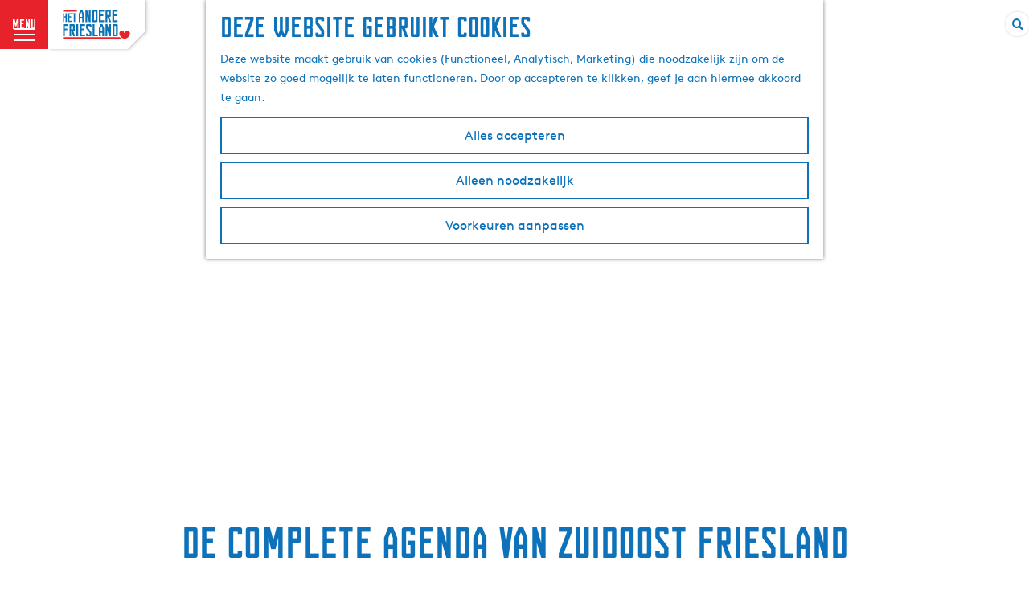

--- FILE ---
content_type: text/html; charset=UTF-8
request_url: https://www.zuidoostfriesland.nl/bezoeken/evenementenkalender/de-hele-agenda?order=desc&sort=calendar&page=2
body_size: 21660
content:
<!DOCTYPE html>




        
<html lang="nl">
<head>
    <meta charset="utf-8">
    <meta http-equiv="X-UA-Compatible" content="IE=edge">
    <meta name="viewport" content="width=device-width, initial-scale=1.0">
    <meta name="msvalidate.01" content="0165B6DFBFDC76DB95E5AD1E4C980388"/>
    <meta name="theme-color" content="#0D72B9">
<meta name="msapplication-TileColor" content="#0D72B9"/>


    <title>
        Alle evenementen in de uitagenda van Zuidoost Friesland | ZuidoostFriesland.nl
    </title>

                                                    <script>
                window.dataLayer = window.dataLayer || [];
                function gtag(){dataLayer.push(arguments);}

                gtag('consent', 'default', {
                    'ad_personalization': 'denied',
                    'ad_storage': 'denied',
                    'ad_user_data': 'denied',
                    'analytics_storage': 'denied',
                    'functionality_storage': 'denied',
                    'personalization_storage': 'denied',
                    'security_storage': 'granted',
                    'wait_for_update': 500
                });
                gtag('set', 'ads_data_redaction', true);
            </script>
                                    <!-- Google Tag Manager -->
            <script>(function(w,d,s,l,i){w[l]=w[l]||[];w[l].push(
                    {'gtm.start': new Date().getTime(),event:'gtm.js'}
                );var f=d.getElementsByTagName(s)[0],
                    j=d.createElement(s),dl=l!='dataLayer'?'&l='+l:'';j.async=true;j.src=
                    'https://www.googletagmanager.com/gtm.js?id='+i+dl;f.parentNode.insertBefore(j,f);
                })(window,document,'script','dataLayer','GTM-K4TPV9Z');
            </script>
            <!-- End Google Tag Manager -->
                                
    
        
            
    <!-- SEO -->
    <meta name="description" content="Bekijk alle evenementen van Zuidoost Friesland in één uitagenda. Concerten, voorstellingen, exposities en workshops. In een museum, lokaal theater of Nationaal Park. Zoek je evenement en boek je reis naar Zuidoost Friesland.">
    <meta name="robots" content="all">

<!-- Open Graph -->
    <meta property="og:type" content="website">
    <meta property="og:title" content="Alle evenementen in de uitagenda van Zuidoost Friesland">
    <meta property="og:description" content="Bekijk alle evenementen van Zuidoost Friesland in één uitagenda. Concerten, voorstellingen, exposities en workshops. In een museum, lokaal theater of Nationaal Park. Zoek je evenement en boek je reis naar Zuidoost Friesland.">
<meta property="og:site_name" content="ZuidoostFriesland.nl">
                                <meta property="og:image" content="https://assets.plaece.nl/thumb/XyqOq2FDRtpplc3BSVfXqFizNk9qGn5jxFREjqkel74/resizing_type:fit/width:1200/height:0/gravity:sm/enlarge:0/aHR0cHM6Ly9hc3NldHMucGxhZWNlLm5sL2t1bWEtenVpZG9vc3Rmcmllc2xhbmQvdXBsb2Fkcy9tZWRpYS81ZTJlZDZmNzA5MjdiL2N1bHR1dXItc2ltbWVyZGVpcy5qcGc.jpg">
        <meta property="og:image:type" content="image/jpeg">
                    <meta property="og:image:height" content="800">
            <meta property="og:image:width" content="1200">
                <link rel="image_src" href="https://assets.plaece.nl/thumb/XyqOq2FDRtpplc3BSVfXqFizNk9qGn5jxFREjqkel74/resizing_type:fit/width:1200/height:0/gravity:sm/enlarge:0/aHR0cHM6Ly9hc3NldHMucGxhZWNlLm5sL2t1bWEtenVpZG9vc3Rmcmllc2xhbmQvdXBsb2Fkcy9tZWRpYS81ZTJlZDZmNzA5MjdiL2N1bHR1dXItc2ltbWVyZGVpcy5qcGc.jpg"/>
    



    <link rel="canonical" href="https://www.zuidoostfriesland.nl/bezoeken/evenementenkalender/de-hele-agenda?page=2" />

    <link rel="prev" href="https://www.zuidoostfriesland.nl/bezoeken/evenementenkalender/de-hele-agenda?order=desc&amp;page=1&amp;sort=calendar" />

    <link rel="next" href="https://www.zuidoostfriesland.nl/bezoeken/evenementenkalender/de-hele-agenda?order=desc&amp;page=3&amp;sort=calendar" />









    
        <link rel="shortcut icon" href="/build/assets/favicon.d91247e2c89359fc1076.ico" type="image/x-icon">
<link rel="apple-touch-icon" href="/build/assets/apple-touch-icon.ff1f944666488629560d.png">
<link rel="apple-touch-icon-precomposed" sizes="57x57" href="/build/assets/apple-touch-icon-57x57.38cd94aa968f64f75b8c.png"/>
<link rel="apple-touch-icon-precomposed" sizes="114x114" href="/build/assets/apple-touch-icon-114x114.6b46dc1923dd962dd00d.png"/>
<link rel="apple-touch-icon-precomposed" sizes="72x72" href="/build/assets/apple-touch-icon-72x72.fbfe67e22ffd73c6358c.png"/>
<link rel="apple-touch-icon-precomposed" sizes="144x144" href="/build/assets/apple-touch-icon-144x144.8c12060ec382d50b9e9c.png"/>
<link rel="apple-touch-icon-precomposed" sizes="60x60" href="/build/assets/apple-touch-icon-60x60.57dfa97185ef95245aa0.png"/>
<link rel="apple-touch-icon-precomposed" sizes="120x120" href="/build/assets/apple-touch-icon-120x120.107c4f7f2eaad3a9eea7.png"/>
<link rel="apple-touch-icon-precomposed" sizes="76x76" href="/build/assets/apple-touch-icon-76x76.71ca6f35ad4f0f81b1d3.png"/>
<link rel="apple-touch-icon-precomposed" sizes="152x152" href="/build/assets/apple-touch-icon-152x152.ff1f944666488629560d.png"/>
<link rel="icon" type="image/png" href="/build/assets/favicon-196x196.ffde056f21167c46d677.png" sizes="196x196"/>
<link rel="icon" type="image/png" href="/build/assets/favicon-96x96.851cbc6719bd2d4cf317.png" sizes="96x96"/>
<link rel="icon" type="image/png" href="/build/assets/favicon-32x32.89837a0aba99d847ca55.png" sizes="32x32"/>
<link rel="icon" type="image/png" href="/build/assets/favicon-16x16.3c649ac0e7cab205233b.png" sizes="16x16"/>
<link rel="icon" type="image/png" href="/build/assets/favicon-128.6728cb2f84e5845db3d9.png" sizes="128x128"/>
<meta name="application-name" content="Digitaal Platform Friesland"/>
<meta name="msapplication-TileColor" content="#0D72B9"/>
<meta name="msapplication-TileImage" content="/build/assets/mstile-144x144.8c12060ec382d50b9e9c.png"/>
<meta name="msapplication-square70x70logo" content="/build/assets/mstile-70x70.6728cb2f84e5845db3d9.png"/>
<meta name="msapplication-square150x150logo" content="/build/assets/mstile-150x150.507db0f60366f95ddacd.png"/>
<meta name="msapplication-wide310x150logo" content="/build/assets/mstile-310x150.e4c95575cdaba61d0044.png"/>
<meta name="msapplication-square310x310logo" content="/build/assets/mstile-310x310.b3e40aa3a0261d26c057.png"/>


            <link rel="stylesheet" href="/build/main.df0f3c5681e17b0a5732.css">
    <link rel="stylesheet" href="/build/main-print.1a63a6d1fb44224b2029.css" media="print">


        <script src="/build/runtime.94be455175ff3fed7ce8.bundle.js" defer></script>
<script src="/build/main.85c419ced2ce39f114f6.bundle.js" defer></script>


    </head>
<body class="locale-nl  is-odp-overview is-odp-event-overview        is-zuidoost-friesland body--theme-default
        "
                                                                                         data-first-pagepart="CarouselPagePart-165"
                data-first-pagepart-options="not-full-height is-full-width is-visual no-title no-subtitle theme-default no-divider no-button no-background-image"
                                                    data-last-pagepart="ContentPagePart-573"
                data-last-pagepart-options="container-size-narrow is-general no-title no-subtitle theme-default no-divider has-button no-background-image"
                                data-instant-intensity="viewport"
         data-cookie-bundle-enabled="true">

                                                            <!-- Google Tag Manager (noscript) -->
            <noscript>
                <iframe src="https://www.googletagmanager.com/ns.html?id=GTM-K4TPV9Z"
                    height="0" width="0" style="display:none;visibility:hidden"></iframe>
            </noscript>
            <!-- End Google Tag Manager (noscript) -->
                        
    
                
    <header class="main-header header-light">
        <a href="#main" class="header__skiplink">Ga naar inhoud</a>

        <div class="header__menuwrapper">
            <button data-ga-category="click" data-ga-action="menu" data-ga-label="#" id="mainmenu-toggle"
                    class="header__menu">
                <span class="menutxt">
                    <span class="menutxt__open">menu</span>
                    <span class="menutxt__close">sluit</span>
                </span>
                <span class="menuicon" aria-hidden="true"></span>
            </button>
            <div class="header__logo">
                                        <a href="/" class="main-header__logo">
            <img src="/build/assets/general/logo-zuidoostfriesland.7a3af4dfed5ff2f2535d.svg"
                    alt="ZuidoostFriesland.nl Logo"
                    class="main-header__logo__img">
            <span class="sr-only">Ga naar de homepage</span>
        </a>
    

            </div>
        </div>

        <div class="header__content-wrapper">
            <div class="header__content-wrapper-inner">
                    <nav id="main-nav" class="main-header__nav main-nav" aria-label="Primair">
        <ul class="menu">
                                                                                            <li class="main-nav__parent-wrapper main-nav__parent-wrapper--has-children" data-a11y="close">
                                                        <a href="/uitgelicht" class="main-nav__link main-nav__link-parent main-nav__link--has-children      main-nav-parent-link__theme--default"
                aria-haspopup="true" aria-expanded="false"
                aria-controls="menu__children-31"                
                >
                            <span class="main-nav__link-title button-content--reset">uitgelicht</span>
                                                                                                                                    </a>
                                                            <ul id="menu__children-31" class="menu__children">

                        <li class="main-nav__child__back-button__wrapper">
                <button class="btn--reset main-nav__child__back-button">
                    <span class="icon-font icon-fill-chevron-left" aria-hidden="true"></span>
                    Terug
                </button>
            </li>

                        <li class="main-nav__parent-wrapper-mobile">
                <a href="/uitgelicht" class="main-nav__parent-title">
                    <span class="main-nav__link-title button-content--reset">uitgelicht</span>
                </a>
            </li>

                                            <li class="main-nav__child-wrapper main-nav-child__theme--default">
                <a href="/uitgelicht/kerstmarkten-in-het-andere-friesland" class="main-nav__link main-nav__link-child       main-nav-child-link__theme--default"
                                
                >
                            <span class="main-nav__link-title button-content--reset">Kerstmarkten in Het Andere Friesland</span>
                                                                                                                                    </a>
                                </li>
                                                <li class="main-nav__child-wrapper main-nav-child__theme--default">
                <a href="/uitgelicht/georganiseerde-winterwandelingen" class="main-nav__link main-nav__link-child       main-nav-child-link__theme--default"
                                
                >
                            <span class="main-nav__link-title button-content--reset">Georganiseerde Winterwandelingen</span>
                                                                                                                                    </a>
                                </li>
                                                <li class="main-nav__child-wrapper main-nav-child__theme--default">
                <a href="/uitgelicht/kerstvoorstellingen-in-het-andere-friesland" class="main-nav__link main-nav__link-child       main-nav-child-link__theme--default"
                                
                >
                            <span class="main-nav__link-title button-content--reset">Kerstvoorstellingen in Het Andere Friesland</span>
                                                                                                                                    </a>
                                </li>
                                                <li class="main-nav__child-wrapper main-nav-child__theme--default">
                <a href="/uitgelicht/indoor-zwembaden-in-het-andere-friesland" class="main-nav__link main-nav__link-child       main-nav-child-link__theme--default"
                                
                >
                            <span class="main-nav__link-title button-content--reset">Indoor Zwembaden in Het Andere Friesland</span>
                                                                                                                                    </a>
                                </li>
                                                <li class="main-nav__child-wrapper main-nav-child__theme--default">
                <a href="/uitgelicht/5x-leuke-daguitjes-in-zuidoost-friesland" class="main-nav__link main-nav__link-child       main-nav-child-link__theme--default"
                                
                >
                            <span class="main-nav__link-title button-content--reset">5x leuke daguitjes in Zuidoost Friesland</span>
                                                                                                                                    </a>
                                </li>
                                                <li class="main-nav__child-wrapper main-nav-child__theme--default">
                <a href="/uitgelicht/opfriesen" class="main-nav__link main-nav__link-child       main-nav-child-link__theme--default"
                                
                >
                            <span class="main-nav__link-title button-content--reset">Opfriesen</span>
                                                                                                                                    </a>
                                </li>
                                                <li class="main-nav__child-wrapper main-nav-child__theme--default">
                <a href="/uitgelicht/tips-voor-kids" class="main-nav__link main-nav__link-child       main-nav-child-link__theme--default"
                                
                >
                            <span class="main-nav__link-title button-content--reset">tips voor kids</span>
                                                                                                                                    </a>
                                </li>
                                                <li class="main-nav__child-wrapper main-nav-child__theme--default">
                <a href="/uitgelicht/buitenkunst" class="main-nav__link main-nav__link-child       main-nav-child-link__theme--default"
                                
                >
                            <span class="main-nav__link-title button-content--reset">outdoor art</span>
                                                                                                                                    </a>
                                </li>
                                                <li class="main-nav__child-wrapper main-nav-child__theme--default">
                <a href="/uitgelicht/uitkijktorens" class="main-nav__link main-nav__link-child       main-nav-child-link__theme--default"
                                
                >
                            <span class="main-nav__link-title button-content--reset">uitkijktorens</span>
                                                                                                                                    </a>
                                </li>
                                                <li class="main-nav__child-wrapper main-nav-child__theme--default">
                <a href="/uitgelicht/nationale-parken" class="main-nav__link main-nav__link-child       main-nav-child-link__theme--default"
                                
                >
                            <span class="main-nav__link-title button-content--reset">nationale parken</span>
                                                                                                                                    </a>
                                </li>
                                                <li class="main-nav__child-wrapper main-nav-child__theme--default">
                <a href="/uitgelicht/indoor-activiteiten" class="main-nav__link main-nav__link-child       main-nav-child-link__theme--default"
                                
                >
                            <span class="main-nav__link-title button-content--reset">indoor activiteiten</span>
                                                                                                                                    </a>
                                </li>
                                                <li class="main-nav__child-wrapper main-nav-child__theme--default">
                <a href="/uitgelicht/12-bijzondere-plekken-in-het-andere-friesland" class="main-nav__link main-nav__link-child       main-nav-child-link__theme--default"
                                
                >
                            <span class="main-nav__link-title button-content--reset">12 bijzondere plekken in Het Andere Friesland</span>
                                                                                                                                    </a>
                                </li>
                                                <li class="main-nav__child-wrapper main-nav-child__theme--default">
                <a href="/uitgelicht/interactieve-kaart" class="main-nav__link main-nav__link-child       main-nav-child-link__theme--default"
                                
                >
                            <span class="main-nav__link-title button-content--reset">Interactieve kaart</span>
                                                                                                                                    </a>
                                </li>
                                                <li class="main-nav__child-wrapper main-nav-child__theme--default">
                <a href="/uitgelicht/inspiratiekaart" class="main-nav__link main-nav__link-child       main-nav-child-link__theme--default"
                                
                >
                            <span class="main-nav__link-title button-content--reset">inspiratiekaart</span>
                                                                                                                                    </a>
                                </li>
                        </ul>
                    </li>
                                    <li class="main-nav__parent-wrapper main-nav__parent-wrapper--has-children" data-a11y="close">
                                                        <a href="/ontdekken" class="main-nav__link main-nav__link-parent main-nav__link--has-children      main-nav-parent-link__theme--default"
                aria-haspopup="true" aria-expanded="false"
                aria-controls="menu__children-2"                
                >
                            <span class="main-nav__link-title button-content--reset">ontdekken</span>
                                                                                                                                    </a>
                                                            <ul id="menu__children-2" class="menu__children">

                        <li class="main-nav__child__back-button__wrapper">
                <button class="btn--reset main-nav__child__back-button">
                    <span class="icon-font icon-fill-chevron-left" aria-hidden="true"></span>
                    Terug
                </button>
            </li>

                        <li class="main-nav__parent-wrapper-mobile">
                <a href="/ontdekken" class="main-nav__parent-title">
                    <span class="main-nav__link-title button-content--reset">ontdekken</span>
                </a>
            </li>

                                            <li class="main-nav__child-wrapper main-nav-child__theme--default">
                <a href="/ontdekken/ode-aan-het-landschap" class="main-nav__link main-nav__link-child       main-nav-child-link__theme--default"
                                
                >
                            <span class="main-nav__link-title button-content--reset">ode aan het landschap</span>
                                                                                                                                    </a>
                                </li>
                                                <li class="main-nav__child-wrapper main-nav-child__theme--default">
                <a href="/ontdekken/de-friese-adel" class="main-nav__link main-nav__link-child       main-nav-child-link__theme--default"
                                
                >
                            <span class="main-nav__link-title button-content--reset">de friese adel</span>
                                                                                                                                    </a>
                                </li>
                                                <li class="main-nav__child-wrapper main-nav-child__theme--default">
                <a href="/ontdekken/socialisme-in-friesland" class="main-nav__link main-nav__link-child       main-nav-child-link__theme--default"
                                
                >
                            <span class="main-nav__link-title button-content--reset">socialisme in friesland</span>
                                                                                                                                    </a>
                                </li>
                                                <li class="main-nav__child-wrapper main-nav-child__theme--default">
                <a href="/ontdekken/het-nieuwe-eten" class="main-nav__link main-nav__link-child       main-nav-child-link__theme--default"
                                
                >
                            <span class="main-nav__link-title button-content--reset">het nieuwe eten</span>
                                                                                                                                    </a>
                                </li>
                                                <li class="main-nav__child-wrapper main-nav-child__theme--default">
                <a href="/ontdekken/wereldreis" class="main-nav__link main-nav__link-child       main-nav-child-link__theme--default"
                                
                >
                            <span class="main-nav__link-title button-content--reset">op wereldreis</span>
                                                                                                                                    </a>
                                </li>
                        </ul>
                    </li>
                                    <li class="main-nav__parent-wrapper main-nav__parent-wrapper--has-children" data-a11y="close">
                                                        <a href="/bezoeken" class="main-nav__link main-nav__link-parent main-nav__link--has-children    main-nav__link--active is-open main-nav-parent-link__theme--default"
                aria-haspopup="true" aria-expanded="false"
                aria-controls="menu__children-29"                aria-current="page"
                >
                            <span class="main-nav__link-title button-content--reset">beZoeken</span>
                                                                                                                                    </a>
                                                            <ul id="menu__children-29" class="menu__children">

                        <li class="main-nav__child__back-button__wrapper">
                <button class="btn--reset main-nav__child__back-button">
                    <span class="icon-font icon-fill-chevron-left" aria-hidden="true"></span>
                    Terug
                </button>
            </li>

                        <li class="main-nav__parent-wrapper-mobile">
                <a href="/bezoeken" class="main-nav__parent-title">
                    <span class="main-nav__link-title button-content--reset">beZoeken</span>
                </a>
            </li>

                                            <li class="main-nav__child-wrapper main-nav-child__theme--default">
                <a href="/bezoeken/evenementenkalender" class="main-nav__link main-nav__link-child       main-nav-child-link__theme--default"
                                
                >
                            <span class="main-nav__link-title button-content--reset">evenementenkalender</span>
                                                                                                                                    </a>
                                </li>
                                                <li class="main-nav__child-wrapper main-nav-child__theme--default">
                <a href="/bezoeken/overnachten" class="main-nav__link main-nav__link-child       main-nav-child-link__theme--default"
                                
                >
                            <span class="main-nav__link-title button-content--reset">overnachten</span>
                                                                                                                                    </a>
                                </li>
                                                <li class="main-nav__child-wrapper main-nav-child__theme--default">
                <a href="/bezoeken/eten-drinken" class="main-nav__link main-nav__link-child       main-nav-child-link__theme--default"
                                
                >
                            <span class="main-nav__link-title button-content--reset">eten &amp; drinken</span>
                                                                                                                                    </a>
                                </li>
                                                <li class="main-nav__child-wrapper main-nav-child__theme--default">
                <a href="/bezoeken/activiteiten-bezienswaardigheden" class="main-nav__link main-nav__link-child       main-nav-child-link__theme--default"
                                
                >
                            <span class="main-nav__link-title button-content--reset">zien &amp; doen</span>
                                                                                                                                    </a>
                                </li>
                                                <li class="main-nav__child-wrapper main-nav-child__theme--default">
                <a href="/bezoeken/dorpen" class="main-nav__link main-nav__link-child       main-nav-child-link__theme--default"
                                
                >
                            <span class="main-nav__link-title button-content--reset">dorpen</span>
                                                                                                                                    </a>
                                </li>
                        </ul>
                    </li>
                                    <li class="main-nav__parent-wrapper main-nav__parent-wrapper--has-children" data-a11y="close">
                                                        <a href="/routes-overzicht" class="main-nav__link main-nav__link-parent main-nav__link--has-children      main-nav-parent-link__theme--default"
                aria-haspopup="true" aria-expanded="false"
                aria-controls="menu__children-30"                
                >
                            <span class="main-nav__link-title button-content--reset">routes</span>
                                                                                                                                    </a>
                                                            <ul id="menu__children-30" class="menu__children">

                        <li class="main-nav__child__back-button__wrapper">
                <button class="btn--reset main-nav__child__back-button">
                    <span class="icon-font icon-fill-chevron-left" aria-hidden="true"></span>
                    Terug
                </button>
            </li>

                        <li class="main-nav__parent-wrapper-mobile">
                <a href="/routes-overzicht" class="main-nav__parent-title">
                    <span class="main-nav__link-title button-content--reset">routes</span>
                </a>
            </li>

                                            <li class="main-nav__child-wrapper main-nav-child__theme--default">
                <a href="/routes-overzicht/camperroutes" class="main-nav__link main-nav__link-child       main-nav-child-link__theme--default"
                                
                >
                            <span class="main-nav__link-title button-content--reset">camperroutes</span>
                                                                                                                                    </a>
                                </li>
                                                <li class="main-nav__child-wrapper main-nav-child__theme--default">
                <a href="/routes-overzicht/vaarroutes" class="main-nav__link main-nav__link-child       main-nav-child-link__theme--default"
                                
                >
                            <span class="main-nav__link-title button-content--reset">vaarroutes</span>
                                                                                                                                    </a>
                                </li>
                                                <li class="main-nav__child-wrapper main-nav-child__theme--default">
                <a href="/routes-overzicht/fietsroutes" class="main-nav__link main-nav__link-child       main-nav-child-link__theme--default"
                                
                >
                            <span class="main-nav__link-title button-content--reset">fietsroutes</span>
                                                                                                                                    </a>
                                </li>
                                                <li class="main-nav__child-wrapper main-nav-child__theme--default">
                <a href="/routes-overzicht/wandelroutes" class="main-nav__link main-nav__link-child       main-nav-child-link__theme--default"
                                
                >
                            <span class="main-nav__link-title button-content--reset">wandelroutes</span>
                                                                                                                                    </a>
                                </li>
                                                <li class="main-nav__child-wrapper main-nav-child__theme--default">
                <a href="/routes-overzicht/ruiterroutes" class="main-nav__link main-nav__link-child       main-nav-child-link__theme--default"
                                
                >
                            <span class="main-nav__link-title button-content--reset">ruiterroutes</span>
                                                                                                                                    </a>
                                </li>
                                                <li class="main-nav__child-wrapper main-nav-child__theme--default">
                <a href="/routes-overzicht/autopuzzeltochten" class="main-nav__link main-nav__link-child       main-nav-child-link__theme--default"
                                
                >
                            <span class="main-nav__link-title button-content--reset">autopuzzeltochten</span>
                                                                                                                                    </a>
                                </li>
                                                <li class="main-nav__child-wrapper main-nav-child__theme--default">
                <a href="/routes-overzicht/beleefroutes" class="main-nav__link main-nav__link-child       main-nav-child-link__theme--default"
                                
                >
                            <span class="main-nav__link-title button-content--reset">beleefroutes</span>
                                                                                                                                    </a>
                                </li>
                        </ul>
                    </li>
                                                                        <li class="main-nav__parent-wrapper main-nav-parent__theme--default">
                <a href="/magazine" class="main-nav__link main-nav__link-parent       main-nav-parent-link__theme--default"
                                
                >
                            <span class="main-nav__link-title button-content--reset">Magazine</span>
                                                                                                                                    </a>
                                </li>
                                                                                </ul>
    </nav>
    <div class="main-nav__overlay"></div>
                
            </div>
        </div>

        <div class="headerdots__wrapper">
                        
                                        <div class="header__topmenu">
                                            <a class="headerdots__link" href="https://www.zuidoostfriesland.nl/zoeken" >Zoeken</a>
                                            <a class="headerdots__link" href="https://www.zuidoostfriesland.nl/contact" >Contact</a>
                                            <a class="headerdots__link" href="https://www.zuidoostfriesland.nl/ondernemers" >Voor ondernemers</a>
                                    </div>
            
                            <ul class="handles">
                                                    
                                
        
                                    <form method="get" action="/zoeken" class="main-header__search">
                        <input type="search" name="query" aria-label="Zoeken"
                    placeholder="" class="main-header__search-input"
                    value="">
            <button type="submit" class="main-header__search-btn">
                <span class="main-header__search-icon icon-font icon-fill-magnifyglass" aria-hidden="true"></span>
                <span class="sr-only">Zoeken</span>
            </button>
        </form>
    
                </ul>

                                        </div>
    </header>

    
        <main id="main">

                                                                                    <header class="page-title">
                <div class="container-fluid">
                                            <h1 class="page-title__title">De complete agenda van Zuidoost Friesland</h1>
                                    </div>
            </header>
            
        
                    
                                                                                            
        <section class="pagepart_wrapper pagepart_wrapper_type__CarouselPagePart pagepart--theme-default
                                                                        pagepart--is-aligned-center
                 pagepart--is-visual"  >
                            
                            
        
                    <div class="pagepart__content pagepart__content--is-aligned-center " >
                                                                                            <div class="splide__carousel pagepart-carousel
             viewport-width             ">
                                    <div class="splide splide__main carousel__main"
                                                                                                                                                            data-splide='{
                                    "type":"slide"
                                    
                                    ,"live":false
                                    ,"arrows":false
                                    ,"pagination":false
                                    ,"updateOnMove":true
                                    
                                    
                                    ,"interval":5000
                                    ,"flickPower":200
                                    ,"video": {
                                        "autoplay": false,
                                        "mute": false,
                                        "loop": true,
                                        "playerOptions": {
                                            "vimeo": {
                                                "controls": 1
                                            },
                                            "youtube": {
                                                "controls": 1
                                            }
                                        }
                                    },
                                    "soundcloud": {
                                        "autoplay": false
                                    },
                                    "drag":false
                                         ,"i18n": {
        "prev": "Vorige slide"
        ,"next": "Volgende slide"
        ,"first": "Ga naar eerste slide"
        ,"last": "Ga naar laatste slide"
        ,"slideX": "Ga naar slide %s"
        ,"pageX": "Ga naar pagina %s"
        ,"play": "Start automatisch afspelen"
        ,"pause": "Pauzeer automatisch afspelen"
        ,"carousel": "carousel"
        ,"select": "Selecteer slide om te tonen"
        ,"slide": "slide"
        ,"slideLabel": "%s van %s"
        ,"playVideo": "Video afspelen"
    }
    
                                }'
                            >
                                                                                                                                                                                                            <div class="splide__track carousel__track">
                                <ul class="splide__list carousel__list">
                                                                                                                                    
            
            
            <li class="splide__slide carousel__item item--theme-logo_in_het_andere_white_header  item--has-title   item--has-content   item--has-background-image"
                 >
                                                                                                                            <div class="carousel__text-aligner grid-aligned-vertical--top grid-aligned-horizontal--left container-fluid">
                                                        <div class="carousel__text-container">
                                                                                                            <h3                                                 class="carousel__title">
                                            UFO
                                        </h3>
                                                                                                                                                                                                                                                                                                                                                                                                            </div>
                        </div>
                                                                                                                                                                                                                                                                                                                                                        <picture class="img__wrapper img--theme-default carousel__image-container img__wrapper grid-aligned-vertical--top grid-aligned-horizontal--left"
                    >
                                                                                                                                                                        <source type="image/webp"
                                        srcset="https://assets.plaece.nl/thumb/_V7rqPFoqJ3GBUypkSnJIqF8VjGQSTzoKRp-iyo_8hQ/resizing_type:fit/width:960/height:0/gravity:sm/enlarge:0/aHR0cHM6Ly9hc3NldHMucGxhZWNlLm5sL2t1bWEtenVpZG9vc3Rmcmllc2xhbmQvdXBsb2Fkcy9tZWRpYS81ZTJlZDZmNzA5MjdiL2N1bHR1dXItc2ltbWVyZGVpcy5qcGc.webp" media="(max-width: 500px)">
                                                                            <source srcset="https://assets.plaece.nl/thumb/8wW6EyHHThj5ziJaxZtbZGbAtJxmvsx3ZCNy1dsnoyc/resizing_type:fit/width:960/height:0/gravity:sm/enlarge:0/aHR0cHM6Ly9hc3NldHMucGxhZWNlLm5sL2t1bWEtenVpZG9vc3Rmcmllc2xhbmQvdXBsb2Fkcy9tZWRpYS81ZTJlZDZmNzA5MjdiL2N1bHR1dXItc2ltbWVyZGVpcy5qcGc.jpg" media="(max-width: 500px)">
                                                                                                                                                        <source type="image/webp"
                                        srcset="https://assets.plaece.nl/thumb/Ua7m5HzKY3KLEbkpbWj8GasgK0W16wI3dv84vGluZyw/resizing_type:fit/width:1280/height:0/gravity:sm/enlarge:0/aHR0cHM6Ly9hc3NldHMucGxhZWNlLm5sL2t1bWEtenVpZG9vc3Rmcmllc2xhbmQvdXBsb2Fkcy9tZWRpYS81ZTJlZDZmNzA5MjdiL2N1bHR1dXItc2ltbWVyZGVpcy5qcGc.webp" media="(max-width: 1079px)">
                                                                            <source srcset="https://assets.plaece.nl/thumb/qpcx7DUWAMlql3mDB44TRuGGYzqd-bR6Gz6qO7w1F9Y/resizing_type:fit/width:1280/height:0/gravity:sm/enlarge:0/aHR0cHM6Ly9hc3NldHMucGxhZWNlLm5sL2t1bWEtenVpZG9vc3Rmcmllc2xhbmQvdXBsb2Fkcy9tZWRpYS81ZTJlZDZmNzA5MjdiL2N1bHR1dXItc2ltbWVyZGVpcy5qcGc.jpg" media="(max-width: 1079px)">
                                                                                                                                                        <source type="image/webp"
                                        srcset="https://assets.plaece.nl/thumb/x8lX8YRs0eEbUpoiz5yk69zg6Aqwx3iAZvXuR4MEjwI/resizing_type:fit/width:1580/height:0/gravity:sm/enlarge:0/aHR0cHM6Ly9hc3NldHMucGxhZWNlLm5sL2t1bWEtenVpZG9vc3Rmcmllc2xhbmQvdXBsb2Fkcy9tZWRpYS81ZTJlZDZmNzA5MjdiL2N1bHR1dXItc2ltbWVyZGVpcy5qcGc.webp" media="(max-width: 1650px)">
                                                                            <source srcset="https://assets.plaece.nl/thumb/VH9Xs3ZZNo4FLBEpiJt-U7i82sQQgsS6OfU5dDOr0iA/resizing_type:fit/width:1580/height:0/gravity:sm/enlarge:0/aHR0cHM6Ly9hc3NldHMucGxhZWNlLm5sL2t1bWEtenVpZG9vc3Rmcmllc2xhbmQvdXBsb2Fkcy9tZWRpYS81ZTJlZDZmNzA5MjdiL2N1bHR1dXItc2ltbWVyZGVpcy5qcGc.jpg" media="(max-width: 1650px)">
                                                                                                                                                        <source type="image/webp"
                                        srcset="https://assets.plaece.nl/thumb/dV9zg0Vq1Gq_nO7OT9ceNuYm02kpJjIfSGKoHT59DGk/resizing_type:fit/width:1900/height:0/gravity:sm/enlarge:0/aHR0cHM6Ly9hc3NldHMucGxhZWNlLm5sL2t1bWEtenVpZG9vc3Rmcmllc2xhbmQvdXBsb2Fkcy9tZWRpYS81ZTJlZDZmNzA5MjdiL2N1bHR1dXItc2ltbWVyZGVpcy5qcGc.webp">
                                                                            <source srcset="https://assets.plaece.nl/thumb/xMkJZ9uSJuPCdSnXg0qE6gfeN6CCFkLfJZlnbsNJP2E/resizing_type:fit/width:1900/height:0/gravity:sm/enlarge:0/aHR0cHM6Ly9hc3NldHMucGxhZWNlLm5sL2t1bWEtenVpZG9vc3Rmcmllc2xhbmQvdXBsb2Fkcy9tZWRpYS81ZTJlZDZmNzA5MjdiL2N1bHR1dXItc2ltbWVyZGVpcy5qcGc.jpg">
                                                    <img src="https://assets.plaece.nl/thumb/8wW6EyHHThj5ziJaxZtbZGbAtJxmvsx3ZCNy1dsnoyc/resizing_type:fit/width:960/height:0/gravity:sm/enlarge:0/aHR0cHM6Ly9hc3NldHMucGxhZWNlLm5sL2t1bWEtenVpZG9vc3Rmcmllc2xhbmQvdXBsb2Fkcy9tZWRpYS81ZTJlZDZmNzA5MjdiL2N1bHR1dXItc2ltbWVyZGVpcy5qcGc.jpg"
                        class="img__main "
                        alt="Simmerdeis cultuur festival" loading="lazy"
                        style="object-position: 56.08% 71.01%">
            </picture>
                                                                                </li>
    
                                                                    </ul>
                            </div>
                                            </div>
                            </div>
                        </div>
        
                </section>

                                        
                                                                                            
        <section class="pagepart_wrapper pagepart_wrapper_type__ContentPagePart pagepart--theme-default
                                                pagepart_wrapper_type__footer--has-button                pagepart_wrapper--has-footer        pagepart--is-aligned-center
        pagepart--has-max-width-narrow                                          pagepart--is-general pagepart_wrapper_type__content--has-one-columns pagepart_wrapper_type__content--has-columns-with-theme-default
"  >
                            
                            
        
                    <div class="pagepart__content pagepart__content--is-aligned-center " >
                                    
        <div class="content-columns content-columns--one-columns container-narrow">
                            <div class="content-columns__column content-column--theme-default content-columns__column--one has-gutter container-padding">

                            <div class="inner-container wysiwyg-content content__content">
                    <p style="text-align:center">Hieronder vind je de activiteiten- en evenementenkalender van Zuidoost Friesland: een overzicht van alle concerten, exposities, markten, openluchtvoorstellingen, workshops en excursies in de regio. Waar ga jij naartoe?</p>
                </div>
            
            </div>
                        </div>
                </div>
        
                                    <footer class="pagepart__footer pagepart__footer--is-aligned-center pagepart__footer--theme-default pagepart__footer--has-max-width-narrow container-narrow">
                                            <div class="pagepart__footer-container container-fluid">
                                        <a                             href="https://www.friesland.nl/nl/merkfryslan/voor-ondernemers/evenement-aanmelden-voor-database-van-friesland-nl"
                                                class="pagepart__footer-btn btn"
                                        >Zelf een evenement toevoegen? Meld je evenement hier aan!</a>    
                                
                        </div>
                                    </footer>
                            </section>

                                

<div class="filterbox__wrapper filterbox-position--left container-fluid">
                        <form id="filterbox" class="filterbox__form filterbox__form--left filterbox__form--has-sorting filterbox--odp filterbox--event filterbox__form--event filterbox--has-filters filterbox--period"
                method="get" action="https://www.zuidoostfriesland.nl/bezoeken/evenementenkalender/de-hele-agenda"
                data-auto-submit >

                                            <h2 class="filterbox__title">Wat zoek je</h2>
            

                            <button type="reset" class="modal-close filterbox__close" data-modal-close>
                    <span class="button-content--reset icon-font icon-fill-close-large" title="Sluiten"
                            aria-hidden="true"></span>
                    <span class="button-content--reset sr-only">Sluiten</span>
                </button>
            
                                                <fieldset class="filterbox__period-wrapper filterbox__period-wrapper--left">
        <legend class="sr-only">Wanneer</legend>
                <ul class="filterbox__period">
                                                                                                    <li class="list-item--reset period period--today" data-active-toggle-group="period--is-active">
                                <input type="radio" name="calendar_period" id="calendar-period-today"
                                        value="today"
                                        class="period__input sr-only"
                                        data-active-toggle="period--is-active"
                                        data-clear-field="[name='calendar_range']">
                                <label for="calendar-period-today" class="period__label">Vandaag
                                                                    </label>
                            </li>
                                                                                                <li class="list-item--reset period period--tomorrow" data-active-toggle-group="period--is-active">
                                <input type="radio" name="calendar_period" id="calendar-period-tomorrow"
                                        value="tomorrow"
                                        class="period__input sr-only"
                                        data-active-toggle="period--is-active"
                                        data-clear-field="[name='calendar_range']">
                                <label for="calendar-period-tomorrow" class="period__label">Morgen
                                                                    </label>
                            </li>
                                                                                                <li class="list-item--reset period period--this_weekend" data-active-toggle-group="period--is-active">
                                <input type="radio" name="calendar_period" id="calendar-period-this_weekend"
                                        value="this_weekend"
                                        class="period__input sr-only"
                                        data-active-toggle="period--is-active"
                                        data-clear-field="[name='calendar_range']">
                                <label for="calendar-period-this_weekend" class="period__label">Dit weekend
                                                                    </label>
                            </li>
                                                                                                                <li class="list-item--reset period period--datepicker">
                    <input id="calendar-range" type="text" name="calendar_range" class="calendar-range"
                            value=""
                            data-min-date="2026-01-22"
                            data-max-date="2028-01-22"
                            aria-haspopup="dialog"
                            >
                    <label id="calendar-range-datepicker" for="calendar-range" class="period__label period__label--range">
                                                    <span class="calendar-range__text sr-only">Kies datum</span>
                            <span class="period__icon calendar-range-datepicker__icon icon-font icon-fill-calendar"
                                    aria-hidden="true"></span>
                                            </label>
                </li>
                    </ul>
    </fieldset>

                                                                        <section class="filterbox__box filterbox__box--left">
                                        
            
            
    
                                                
                                                                                                <div class="filterbox__searchbar">
            <label for="filterbox-search-input" class="filterbox__label filterbox__search-label">Zoek op trefwoord</label>
            <div class="filterbox__searchbar-wrapper">
                <input id="filterbox-search-input" class="filterbox__searchbar-input" name="search" type="search"
                        value=""
                        placeholder="Wat wil je gaan doen?" data-auto-submit-disabled/>
                <button id="filterbox-search" value="Wat wil je gaan doen?" class="filterbox__search-btn button--reset">
                    <span class="button-content--reset filterbox__searchbar-icon icon-font icon-fill-magnifyglass" aria-hidden="true"></span>
                    <span class="sr-only">Zoeken</span>
                </button>
            </div>
        </div>
    
    
                                                                        <div class="filterbox__submit-wrapper">
                                <button id="filterbox__reset" type="button" class="filterbox__reset button--reset"
                                        data-clear-field="#filterbox input:not([type='submit']), #filterbox select">Wis filters</button>
                                <input type="submit" name="submitBtn" class="filterbox__submit btn"
                                        value="Toon resultaten"/>
                            </div>
                        
                    </section>

                                                                <button type="button" class="btn filterbox__mobile-overlay-trigger-link"
                                data-modal-target="#filterbox" data-modal-method="move"
                                data-toggle-page-scroll>
                                <span class="button-content--reset filterbox__mobile-overlay-trigger-link-icon icon-font icon-fill-sliders"
                                        aria-hidden="true"></span>
                            Filter
                        </button>
                    
                                

                                                                                <label class="filterbox__label filterbox__sort-label filterbox__sort-label--mimic sr-only" for="sort_mimic">Sorteer op<span class="filterbox__sort-colon">:</span></label>
                        <div class="filterbox__sort-wrapper filterbox__sort-wrapper--mimic">
                <select class="filterbox__sort-select" name="sort" id="sort_mimic"
                        data-sort-mimic-master data-order-field="[name=order]" data-coordinate-field="[name=coordinate]">
                                                                                            <option value="calendar"
                                                                data-order="asc"
                                                                >Datum oplopend</option>
                                                                                                                    <option value="coordinateRange"
                                                                data-order="asc"
                                                                data-require-user-location>Afstand tot mijn locatie</option>
                                                                                                                                                                        <option value="name"
                                                                data-order="asc"
                                                                >Naam A-Z</option>
                                                                                                                    <option value="name"
                                                                data-order="desc"
                                                                >Naam Z-A</option>
                                                            </select>
                <span class="filterbox__sort-select-icon icon-font icon-fill-chevron-down" aria-hidden="true"></span>
                <input type="hidden" name="order" value="desc"
                        data-sort-order-mimic-master>
                                    <input type="hidden" disabled name="coordinate" data-current-location="true"
                            data-coordinate-mimic-master>
                            </div>
            
        </form>
    
    

<div class="filterbox__results odp-list-container odp-list-container--tiles-small odp-list-container--tiles-small--event" >
                                <span id="list" class="anchor anchor--odp-list"></span>
                        <div class="filterbox__results-header">
                                                                                                                                                            <p class="result-count">
            <span class="result-count__label">
                25 t/m 48 van 357 resultaten
            </span>
                    </p>
    
            

                                                                                <label class="filterbox__label filterbox__sort-label filterbox__sort-label--clone sr-only" for="sort">Sorteer op<span class="filterbox__sort-colon">:</span></label>
                        <div class="filterbox__sort-wrapper filterbox__sort-wrapper--clone">
                <select class="filterbox__sort-select" name="sort" id="sort"
                        data-mimic-input="[data-sort-mimic-master]" data-order-field="[name=order]" data-coordinate-field="[name=coordinate]">
                                                                                            <option value="calendar"
                                                                data-order="asc"
                                                                >Datum oplopend</option>
                                                                                                                    <option value="coordinateRange"
                                                                data-order="asc"
                                                                data-require-user-location>Afstand tot mijn locatie</option>
                                                                                                                                                                        <option value="name"
                                                                data-order="asc"
                                                                >Naam A-Z</option>
                                                                                                                    <option value="name"
                                                                data-order="desc"
                                                                >Naam Z-A</option>
                                                            </select>
                <span class="filterbox__sort-select-icon icon-font icon-fill-chevron-down" aria-hidden="true"></span>
                <input type="hidden" name="order" value="desc"
                        data-mimic-input="[data-sort-order-mimic-master]">
                                    <input type="hidden" disabled name="coordinate" data-current-location="true"
                            data-mimic-input="[data-coordinate-mimic-master]">
                            </div>
            

        </div>
                                                                                                                                                                                                                                                                                                                                                                                                                                                                                                                                                                                                                                                                                                                                                                                                                                                                                                                                                                <ul class="tiles tiles--doorway tiles--small list__overview">
                                                                    <li class="tiles__tile tiles__wrapper       tiles--event
        
    
    
    
"
                                data-item-id="189807"         itemscope itemtype="http://schema.org/Event"

>
                                                        <h3 class="description__head tiles__title tiles--txt ">
        <span class="description__headtext tiles__title-txt ">Muziek is een hart dat alles weet</span>
    </h3>

                                        <a                             href="/bezoeken/evenementenkalender/de-hele-agenda/789911059/muziek-is-een-hart-dat-alles-weet"
                                                class="link-overlay"
                    >                <span class="sr-only">Muziek is een hart dat alles weet</span>
            </a>    
    
                            
            
        
                                                                                                                                                                                            <picture class="img__wrapper img--theme-default tiles__img"
                    >
                                                                                                                                                                        <source type="image/webp"
                                        srcset="https://assets.plaece.nl/thumb/RQzrH-7xBBhi2DOdWhE2G7SVIug6IL-LUqYmUQR_Txg/resizing_type:fit/width:425/height:0/gravity:sm/enlarge:0/aHR0cHM6Ly9hc3NldHMucGxhZWNlLm5sL29kcC1mcmllc2xhbmQvaW1hZ2UvZ2VyZGEtcm9lbG9mcy1iYXJyZXZlbGQtMTUtbWluXzQ3ODY2MTU3Mi5qcGc.webp">
                                                                            <source srcset="https://assets.plaece.nl/thumb/Khx0BWRJgIYVWtnBzsdwGLJimhP3tU4l4Ra4qt9577s/resizing_type:fit/width:425/height:0/gravity:sm/enlarge:0/aHR0cHM6Ly9hc3NldHMucGxhZWNlLm5sL29kcC1mcmllc2xhbmQvaW1hZ2UvZ2VyZGEtcm9lbG9mcy1iYXJyZXZlbGQtMTUtbWluXzQ3ODY2MTU3Mi5qcGc.jpg">
                                                    <img src="https://assets.plaece.nl/thumb/Khx0BWRJgIYVWtnBzsdwGLJimhP3tU4l4Ra4qt9577s/resizing_type:fit/width:425/height:0/gravity:sm/enlarge:0/aHR0cHM6Ly9hc3NldHMucGxhZWNlLm5sL29kcC1mcmllc2xhbmQvaW1hZ2UvZ2VyZGEtcm9lbG9mcy1iYXJyZXZlbGQtMTUtbWluXzQ3ODY2MTU3Mi5qcGc.jpg"
                        class="img__main "
                        alt="" loading="lazy"
                        >
            </picture>
                        

                
    
                                

                                                        <meta itemprop="name" content="Muziek is een hart dat alles weet">
                                <meta itemprop="startDate" content="2026-01-25">
                                        <meta itemprop="endDate" content="2026-01-25">
                                                        <div itemprop="location" itemscope itemtype="http://schema.org/Place" class="sr-only">
                                                    <meta itemprop="name" content="Het Posthuis Theater">
                                <div itemprop="address" itemscope itemtype="http://schema.org/PostalAddress">
                    <meta itemprop="addressLocality" content="Heerenveen">
                    <meta itemprop="addressCountry" content="NL">
                                                                <meta itemprop="streetAddress" content="Fok 78">
                                                                                    <meta itemprop="postalCode" content="8441BR">
                                    </div>
            </div>
            
                                <p class="description__date tiles__text tiles--txt ">zondag 25 januari</p>
    
            
                        <address class="description__wrapper city-description__wrapper tiles__text tiles--txt ">
                    <span class="description__icon icon-font icon-fill-marker1" aria-hidden="true"></span>
                            <span class="description__text">Heerenveen</span>
                    </address>
    
                    
    
    
    
            
    
                        </li>
                    
                                                                    <li class="tiles__tile tiles__wrapper       tiles--event
        
    
    
    
"
                                data-item-id="191819"         itemscope itemtype="http://schema.org/Event"

>
                                                        <h3 class="description__head tiles__title tiles--txt ">
        <span class="description__headtext tiles__title-txt ">Peter Tuinman - Leer van een legende</span>
    </h3>

                                        <a                             href="/bezoeken/evenementenkalender/de-hele-agenda/694291210/peter-tuinman-leer-van-een-legende"
                                                class="link-overlay"
                    >                <span class="sr-only">Peter Tuinman - Leer van een legende</span>
            </a>    
    
                            
            
        
                                                                                                                                                                                            <picture class="img__wrapper img--theme-default tiles__img"
                    >
                                                                                                                                                                        <source type="image/webp"
                                        srcset="https://assets.plaece.nl/thumb/dcgaYe6ll6bAHXqNQQ08t4BopF7fb3YfNRRIKb1ASYM/resizing_type:fit/width:425/height:0/gravity:sm/enlarge:0/aHR0cHM6Ly9hc3NldHMucGxhZWNlLm5sL29kcC1mcmllc2xhbmQvaW1hZ2UvM2VjZmE4Y2Y0YTc4NDViNzZjMWIwMTRmNTUzNjk3NmFhMDc2MTk3Zl8wMTliNmVhYi0zMzYwLTdiNzEtYjBmMy00MWNjN2U5OWM0MzEuanBn.webp">
                                                                            <source srcset="https://assets.plaece.nl/thumb/b8eVcc8wWYtbMHYJiXRdALdYjT_m_6CvSP74VkJ8nec/resizing_type:fit/width:425/height:0/gravity:sm/enlarge:0/aHR0cHM6Ly9hc3NldHMucGxhZWNlLm5sL29kcC1mcmllc2xhbmQvaW1hZ2UvM2VjZmE4Y2Y0YTc4NDViNzZjMWIwMTRmNTUzNjk3NmFhMDc2MTk3Zl8wMTliNmVhYi0zMzYwLTdiNzEtYjBmMy00MWNjN2U5OWM0MzEuanBn.jpg">
                                                    <img src="https://assets.plaece.nl/thumb/b8eVcc8wWYtbMHYJiXRdALdYjT_m_6CvSP74VkJ8nec/resizing_type:fit/width:425/height:0/gravity:sm/enlarge:0/aHR0cHM6Ly9hc3NldHMucGxhZWNlLm5sL29kcC1mcmllc2xhbmQvaW1hZ2UvM2VjZmE4Y2Y0YTc4NDViNzZjMWIwMTRmNTUzNjk3NmFhMDc2MTk3Zl8wMTliNmVhYi0zMzYwLTdiNzEtYjBmMy00MWNjN2U5OWM0MzEuanBn.jpg"
                        class="img__main "
                        alt="" loading="lazy"
                        style="object-position: 45.40% 0.78%">
            </picture>
                        

                
    
                                

                                                        <meta itemprop="name" content="Peter Tuinman - Leer van een legende">
                                <meta itemprop="startDate" content="2026-01-25">
                                        <meta itemprop="endDate" content="2026-01-25">
                                                        <div itemprop="location" itemscope itemtype="http://schema.org/Place" class="sr-only">
                                                    <meta itemprop="name" content="Filmkerk">
                                <div itemprop="address" itemscope itemtype="http://schema.org/PostalAddress">
                    <meta itemprop="addressLocality" content="Oldeholtwolde">
                    <meta itemprop="addressCountry" content="NL">
                                                                <meta itemprop="streetAddress" content="Kerkweg 6">
                                                                                    <meta itemprop="postalCode" content="8477BC">
                                    </div>
            </div>
            
                                <p class="description__date tiles__text tiles--txt ">zondag 25 januari</p>
    
            
                        <address class="description__wrapper city-description__wrapper tiles__text tiles--txt ">
                    <span class="description__icon icon-font icon-fill-marker1" aria-hidden="true"></span>
                            <span class="description__text">Oldeholtwolde</span>
                    </address>
    
                    
    
    
    
            
    
                        </li>
                    
                                                                    <li class="tiles__tile tiles__wrapper       tiles--event
        
    
    
    
"
                                data-item-id="187346"         itemscope itemtype="http://schema.org/Event"

>
                                                        <h3 class="description__head tiles__title tiles--txt ">
        <span class="description__headtext tiles__title-txt ">Familieconcert Mundo Sonora | Nationaal Theaterweekend</span>
    </h3>

                                        <a                             href="/bezoeken/evenementenkalender/de-hele-agenda/3505683283/nationaal-theaterweekend-muziek-blind-date-1"
                                                class="link-overlay"
                    >                <span class="sr-only">Familieconcert Mundo Sonora | Nationaal Theaterweekend</span>
            </a>    
    
                            
            
        
                                                                                                                                                                                            <picture class="img__wrapper img--theme-default tiles__img"
                    >
                                                                                                                                                                        <source type="image/webp"
                                        srcset="https://assets.plaece.nl/thumb/Iuo6vGID7RoAiHdAIt8YTcTPqL_zLIDs2lWnlYVvgX8/resizing_type:fit/width:425/height:0/gravity:sm/enlarge:0/aHR0cHM6Ly9hc3NldHMucGxhZWNlLm5sL29kcC1mcmllc2xhbmQvaW1hZ2UvbmF0aW9uYWFsLXRoZWF0ZXJ3ZWVrZW5kLXNuZWFrcGVla3MyMDI2LW11bmRvLXNvbm9yYS1vcmNoZXN0cmUtcGFydG91dC1vbmJla2VuZC0xXzQwODUxMTkwMjIuanBn.webp">
                                                                            <source srcset="https://assets.plaece.nl/thumb/tcPdvqNlOdsgcS2s1IbSWxTlcpyWCssVCzv1UQjACmA/resizing_type:fit/width:425/height:0/gravity:sm/enlarge:0/aHR0cHM6Ly9hc3NldHMucGxhZWNlLm5sL29kcC1mcmllc2xhbmQvaW1hZ2UvbmF0aW9uYWFsLXRoZWF0ZXJ3ZWVrZW5kLXNuZWFrcGVla3MyMDI2LW11bmRvLXNvbm9yYS1vcmNoZXN0cmUtcGFydG91dC1vbmJla2VuZC0xXzQwODUxMTkwMjIuanBn.jpg">
                                                    <img src="https://assets.plaece.nl/thumb/tcPdvqNlOdsgcS2s1IbSWxTlcpyWCssVCzv1UQjACmA/resizing_type:fit/width:425/height:0/gravity:sm/enlarge:0/aHR0cHM6Ly9hc3NldHMucGxhZWNlLm5sL29kcC1mcmllc2xhbmQvaW1hZ2UvbmF0aW9uYWFsLXRoZWF0ZXJ3ZWVrZW5kLXNuZWFrcGVla3MyMDI2LW11bmRvLXNvbm9yYS1vcmNoZXN0cmUtcGFydG91dC1vbmJla2VuZC0xXzQwODUxMTkwMjIuanBn.jpg"
                        class="img__main "
                        alt="" loading="lazy"
                        style="object-position: 54.89% 9.14%">
            </picture>
                        

                
    
                                

                                                        <meta itemprop="name" content="Familieconcert Mundo Sonora | Nationaal Theaterweekend">
                                <meta itemprop="startDate" content="2026-01-25">
                                        <meta itemprop="endDate" content="2026-01-25">
                                                        <div itemprop="location" itemscope itemtype="http://schema.org/Place" class="sr-only">
                                                    <meta itemprop="name" content="Schouwburg De Lawei">
                                <div itemprop="address" itemscope itemtype="http://schema.org/PostalAddress">
                    <meta itemprop="addressLocality" content="Drachten">
                    <meta itemprop="addressCountry" content="NL">
                                                                <meta itemprop="streetAddress" content="Laweiplein 1">
                                                                                    <meta itemprop="postalCode" content="9203 KL">
                                    </div>
            </div>
            
                                <p class="description__date tiles__text tiles--txt ">zondag 25 januari</p>
    
            
                        <address class="description__wrapper city-description__wrapper tiles__text tiles--txt ">
                    <span class="description__icon icon-font icon-fill-marker1" aria-hidden="true"></span>
                            <span class="description__text">Drachten</span>
                    </address>
    
                    
    
    
    
            
    
                        </li>
                    
                                                                    <li class="tiles__tile tiles__wrapper       tiles--event
        
    
    
    
"
                                data-item-id="191114"         itemscope itemtype="http://schema.org/Event"

>
                                                        <h3 class="description__head tiles__title tiles--txt ">
        <span class="description__headtext tiles__title-txt ">Winter Wandeltocht Wolvega</span>
    </h3>

                                        <a                             href="/bezoeken/evenementenkalender/de-hele-agenda/1476545592/winter-wandeltocht-wolvega"
                                                class="link-overlay"
                    >                <span class="sr-only">Winter Wandeltocht Wolvega</span>
            </a>    
    
                            
            
        
                                                                                                                                                                                            <picture class="img__wrapper img--theme-default tiles__img"
                    >
                                                                                                                                                                        <source type="image/webp"
                                        srcset="https://assets.plaece.nl/thumb/wwCm24IarZDNVAK9Q-1cvezsxn7h10fn5Ge9O7IlGuA/resizing_type:fit/width:425/height:0/gravity:sm/enlarge:0/aHR0cHM6Ly9hc3NldHMucGxhZWNlLm5sL29kcC1mcmllc2xhbmQvaW1hZ2UvMTdhY2M2MGE2MDQzMmNkM2JhYjA2NDdmNGYzNTgxMGJmZTBiNzcxMl8wMTlhYzAwYy1mM2Y0LTcxMWEtODYyZi1iZTBmZTRlZTkwNWYuanBn.webp">
                                                                            <source srcset="https://assets.plaece.nl/thumb/Q3VBSX733uZtY8xYAMFKDim-RP8l5LWBNULYtBlGrW4/resizing_type:fit/width:425/height:0/gravity:sm/enlarge:0/aHR0cHM6Ly9hc3NldHMucGxhZWNlLm5sL29kcC1mcmllc2xhbmQvaW1hZ2UvMTdhY2M2MGE2MDQzMmNkM2JhYjA2NDdmNGYzNTgxMGJmZTBiNzcxMl8wMTlhYzAwYy1mM2Y0LTcxMWEtODYyZi1iZTBmZTRlZTkwNWYuanBn.jpg">
                                                    <img src="https://assets.plaece.nl/thumb/Q3VBSX733uZtY8xYAMFKDim-RP8l5LWBNULYtBlGrW4/resizing_type:fit/width:425/height:0/gravity:sm/enlarge:0/aHR0cHM6Ly9hc3NldHMucGxhZWNlLm5sL29kcC1mcmllc2xhbmQvaW1hZ2UvMTdhY2M2MGE2MDQzMmNkM2JhYjA2NDdmNGYzNTgxMGJmZTBiNzcxMl8wMTlhYzAwYy1mM2Y0LTcxMWEtODYyZi1iZTBmZTRlZTkwNWYuanBn.jpg"
                        class="img__main "
                        alt="" loading="lazy"
                        >
            </picture>
                        

                
    
                                

                                                        <meta itemprop="name" content="Winter Wandeltocht Wolvega">
                                <meta itemprop="startDate" content="2026-01-25">
                                        <meta itemprop="endDate" content="2026-01-25">
                                                        <div itemprop="location" itemscope itemtype="http://schema.org/Place" class="sr-only">
                                                <div itemprop="address" itemscope itemtype="http://schema.org/PostalAddress">
                    <meta itemprop="addressLocality" content="Wolvega">
                    <meta itemprop="addressCountry" content="NL">
                                                                <meta itemprop="streetAddress" content="Heerenveensweg 1">
                                                                                    <meta itemprop="postalCode" content="8471 BA">
                                    </div>
            </div>
            
                                <p class="description__date tiles__text tiles--txt ">zondag 25 januari</p>
    
            
                        <address class="description__wrapper city-description__wrapper tiles__text tiles--txt ">
                    <span class="description__icon icon-font icon-fill-marker1" aria-hidden="true"></span>
                            <span class="description__text">Wolvega</span>
                    </address>
    
                    
    
    
    
            
    
                        </li>
                    
                                                                    <li class="tiles__tile tiles__wrapper       tiles--event
        
    
    
    
"
                                data-item-id="187345"         itemscope itemtype="http://schema.org/Event"

>
                                                        <h3 class="description__head tiles__title tiles--txt ">
        <span class="description__headtext tiles__title-txt ">Huub Cooijmans, de betoverende klas (4 t/m 12 jaar) | Nationaal Theaterweekend</span>
    </h3>

                                        <a                             href="/bezoeken/evenementenkalender/de-hele-agenda/1241328361/nationaal-theaterweekend-kids-blind-date-4-t-m-12-jaar"
                                                class="link-overlay"
                    >                <span class="sr-only">Huub Cooijmans, de betoverende klas (4 t/m 12 jaar) | Nationaal Theaterweekend</span>
            </a>    
    
                            
            
        
                                                                                                                                                                                            <picture class="img__wrapper img--theme-default tiles__img"
                    data-copyright="&copy; https://www.lawei.nl/agenda/huub-cooijmans-j26s">
                                                                                                                                                                        <source type="image/webp"
                                        srcset="https://assets.plaece.nl/thumb/F91LQgdW7YaRY0P0fupdtBChWR-_wOMgp6_0MDT0lS8/resizing_type:fit/width:425/height:0/gravity:sm/enlarge:0/aHR0cHM6Ly9hc3NldHMucGxhZWNlLm5sL29kcC1mcmllc2xhbmQvaW1hZ2UvaHV1Yi1jb29pam1hbnMtbnR3XzMzMDgyNDA5NTYud2VicA.webp">
                                                                            <source srcset="https://assets.plaece.nl/thumb/F91LQgdW7YaRY0P0fupdtBChWR-_wOMgp6_0MDT0lS8/resizing_type:fit/width:425/height:0/gravity:sm/enlarge:0/aHR0cHM6Ly9hc3NldHMucGxhZWNlLm5sL29kcC1mcmllc2xhbmQvaW1hZ2UvaHV1Yi1jb29pam1hbnMtbnR3XzMzMDgyNDA5NTYud2VicA.webp">
                                                    <img src="https://assets.plaece.nl/thumb/F91LQgdW7YaRY0P0fupdtBChWR-_wOMgp6_0MDT0lS8/resizing_type:fit/width:425/height:0/gravity:sm/enlarge:0/aHR0cHM6Ly9hc3NldHMucGxhZWNlLm5sL29kcC1mcmllc2xhbmQvaW1hZ2UvaHV1Yi1jb29pam1hbnMtbnR3XzMzMDgyNDA5NTYud2VicA.webp"
                        class="img__main "
                        alt="" loading="lazy"
                        >
            </picture>
                        

                
    
                                

                                                        <meta itemprop="name" content="Huub Cooijmans, de betoverende klas (4 t/m 12 jaar) | Nationaal Theaterweekend">
                                <meta itemprop="startDate" content="2026-01-25">
                                        <meta itemprop="endDate" content="2026-01-25">
                                                        <div itemprop="location" itemscope itemtype="http://schema.org/Place" class="sr-only">
                                                    <meta itemprop="name" content="Schouwburg De Lawei">
                                <div itemprop="address" itemscope itemtype="http://schema.org/PostalAddress">
                    <meta itemprop="addressLocality" content="Drachten">
                    <meta itemprop="addressCountry" content="NL">
                                                                <meta itemprop="streetAddress" content="Laweiplein 1">
                                                                                    <meta itemprop="postalCode" content="9203 KL">
                                    </div>
            </div>
            
                                <p class="description__date tiles__text tiles--txt ">zondag 25 januari</p>
    
            
                        <address class="description__wrapper city-description__wrapper tiles__text tiles--txt ">
                    <span class="description__icon icon-font icon-fill-marker1" aria-hidden="true"></span>
                            <span class="description__text">Drachten</span>
                    </address>
    
                    
    
    
    
            
    
                        </li>
                    
                                                                    <li class="tiles__tile tiles__wrapper       tiles--event
        
    
    
    
"
                                data-item-id="191235"         itemscope itemtype="http://schema.org/Event"

>
                                                        <h3 class="description__head tiles__title tiles--txt ">
        <span class="description__headtext tiles__title-txt ">Mindfulness Stilteochtend</span>
    </h3>

                                        <a                             href="/bezoeken/evenementenkalender/de-hele-agenda/527802485/mindfulness-stilteochtend"
                                                class="link-overlay"
                    >                <span class="sr-only">Mindfulness Stilteochtend</span>
            </a>    
    
                            
            
        
                                                                                                                                                                                            <picture class="img__wrapper img--theme-default tiles__img"
                    data-copyright="&copy; Mindful State">
                                                                                                                                                                        <source type="image/webp"
                                        srcset="https://assets.plaece.nl/thumb/YvbO9P5IkYbp2VWMVAUjIFz5bIMqPoNfoCgo8ipyftA/resizing_type:fit/width:425/height:0/gravity:sm/enlarge:0/aHR0cHM6Ly9hc3NldHMucGxhZWNlLm5sL29kcC1mcmllc2xhbmQvaW1hZ2UvMmYxZWM5MTQtOWYwOC00ZDAxLWFkM2ItZDk3MDY4MjM5MWIzXzc1NTAwNDEwOC5qcGc.webp">
                                                                            <source srcset="https://assets.plaece.nl/thumb/ocotz_R9nj2tiY7-kP7Xi97_f3oq-QuFgREVoFbK4-4/resizing_type:fit/width:425/height:0/gravity:sm/enlarge:0/aHR0cHM6Ly9hc3NldHMucGxhZWNlLm5sL29kcC1mcmllc2xhbmQvaW1hZ2UvMmYxZWM5MTQtOWYwOC00ZDAxLWFkM2ItZDk3MDY4MjM5MWIzXzc1NTAwNDEwOC5qcGc.jpg">
                                                    <img src="https://assets.plaece.nl/thumb/ocotz_R9nj2tiY7-kP7Xi97_f3oq-QuFgREVoFbK4-4/resizing_type:fit/width:425/height:0/gravity:sm/enlarge:0/aHR0cHM6Ly9hc3NldHMucGxhZWNlLm5sL29kcC1mcmllc2xhbmQvaW1hZ2UvMmYxZWM5MTQtOWYwOC00ZDAxLWFkM2ItZDk3MDY4MjM5MWIzXzc1NTAwNDEwOC5qcGc.jpg"
                        class="img__main "
                        alt="" loading="lazy"
                        >
            </picture>
                        

                
    
                                

                                                        <meta itemprop="name" content="Mindfulness Stilteochtend">
                                <meta itemprop="startDate" content="2026-01-25">
                                        <meta itemprop="endDate" content="2026-01-25">
                                                        <div itemprop="location" itemscope itemtype="http://schema.org/Place" class="sr-only">
                                                <div itemprop="address" itemscope itemtype="http://schema.org/PostalAddress">
                    <meta itemprop="addressLocality" content="Drachten">
                    <meta itemprop="addressCountry" content="NL">
                                                                <meta itemprop="streetAddress" content="Moleneind 25-ZZ">
                                                                                    <meta itemprop="postalCode" content="9203ZW">
                                    </div>
            </div>
            
                                <p class="description__date tiles__text tiles--txt ">zondag 25 januari</p>
    
            
                        <address class="description__wrapper city-description__wrapper tiles__text tiles--txt ">
                    <span class="description__icon icon-font icon-fill-marker1" aria-hidden="true"></span>
                            <span class="description__text">Drachten</span>
                    </address>
    
                    
    
    
    
            
    
                        </li>
                    
                                                                    <li class="tiles__tile tiles__wrapper       tiles--event
        
    
    
    
"
                                data-item-id="182822"         itemscope itemtype="http://schema.org/Event"

>
                                                        <h3 class="description__head tiles__title tiles--txt ">
        <span class="description__headtext tiles__title-txt ">Voorleeshalfuurtje</span>
    </h3>

                                        <a                             href="/bezoeken/evenementenkalender/de-hele-agenda/3125282591/voorleeshalfuurtje"
                                                class="link-overlay"
                    >                <span class="sr-only">Voorleeshalfuurtje</span>
            </a>    
    
                            
            
        
                                                                                                                                                                                            <picture class="img__wrapper img--theme-default tiles__img"
                    >
                                                                                                                                                                        <source type="image/webp"
                                        srcset="https://assets.plaece.nl/thumb/0W7x0ZblXddOh_CdAoT_smC2Gx2CREkTdW6DTRWFtdA/resizing_type:fit/width:425/height:0/gravity:sm/enlarge:0/aHR0cHM6Ly9hc3NldHMucGxhZWNlLm5sL29kcC1mcmllc2xhbmQvaW1hZ2UvNjFmY2ZmOTEzNzE4YzA5NTAxMDI4OC0xXzQxNjI0Mjk3MDAuanBn.webp">
                                                                            <source srcset="https://assets.plaece.nl/thumb/CbbBr19usm0w2x1myHj3yfDRxhoOii1gdRcZsfLBJOs/resizing_type:fit/width:425/height:0/gravity:sm/enlarge:0/aHR0cHM6Ly9hc3NldHMucGxhZWNlLm5sL29kcC1mcmllc2xhbmQvaW1hZ2UvNjFmY2ZmOTEzNzE4YzA5NTAxMDI4OC0xXzQxNjI0Mjk3MDAuanBn.jpg">
                                                    <img src="https://assets.plaece.nl/thumb/CbbBr19usm0w2x1myHj3yfDRxhoOii1gdRcZsfLBJOs/resizing_type:fit/width:425/height:0/gravity:sm/enlarge:0/aHR0cHM6Ly9hc3NldHMucGxhZWNlLm5sL29kcC1mcmllc2xhbmQvaW1hZ2UvNjFmY2ZmOTEzNzE4YzA5NTAxMDI4OC0xXzQxNjI0Mjk3MDAuanBn.jpg"
                        class="img__main "
                        alt="" loading="lazy"
                        >
            </picture>
                        

                
    
                                

                                                        <meta itemprop="name" content="Voorleeshalfuurtje">
                                <meta itemprop="startDate" content="2024-12-29">
                                        <meta itemprop="endDate" content="2039-01-02">
                                                        <div itemprop="location" itemscope itemtype="http://schema.org/Place" class="sr-only">
                                                    <meta itemprop="name" content="Bibliotheek Drachten">
                                <div itemprop="address" itemscope itemtype="http://schema.org/PostalAddress">
                    <meta itemprop="addressLocality" content="Drachten">
                    <meta itemprop="addressCountry" content="NL">
                                                                <meta itemprop="streetAddress" content="Museumplein 1">
                                                                                    <meta itemprop="postalCode" content="9203 DD">
                                    </div>
            </div>
            
                                <p class="description__date tiles__text tiles--txt ">wekelijks </p>
    
            
                        <address class="description__wrapper city-description__wrapper tiles__text tiles--txt ">
                    <span class="description__icon icon-font icon-fill-marker1" aria-hidden="true"></span>
                            <span class="description__text">Drachten</span>
                    </address>
    
                    
    
    
    
            
    
                        </li>
                    
                                                                    <li class="tiles__tile tiles__wrapper       tiles--event
        
    
    
    
"
                                data-item-id="187968"         itemscope itemtype="http://schema.org/Event"

>
                                                        <h3 class="description__head tiles__title tiles--txt ">
        <span class="description__headtext tiles__title-txt ">Mei-inoar lêze Heerenveen</span>
    </h3>

                                        <a                             href="/bezoeken/evenementenkalender/de-hele-agenda/149795072/mei-inoar-leze-heerenveen"
                                                class="link-overlay"
                    >                <span class="sr-only">Mei-inoar lêze Heerenveen</span>
            </a>    
    
                            
            
        
                                                                                                                                                                                            <picture class="img__wrapper img--theme-default tiles__img"
                    >
                                                                                                                                                                        <source type="image/webp"
                                        srcset="https://assets.plaece.nl/thumb/Ev-DsnDBRuL7xSM_geE6-CmFWrPlnONoh5rFXoe-5WM/resizing_type:fit/width:425/height:0/gravity:sm/enlarge:0/aHR0cHM6Ly9hc3NldHMucGxhZWNlLm5sL29kcC1mcmllc2xhbmQvaW1hZ2UvMDY1My1tZWktaW5vYXItbGV6ZS1jLWphY29iLXZhbi1lc3Nlbi1scl8xMjg1NDQ5MTc2LmpwZw.webp">
                                                                            <source srcset="https://assets.plaece.nl/thumb/vv4hCCOwjj01kx1H--n6wBBz_TICp9UAM6uvKgsBQs8/resizing_type:fit/width:425/height:0/gravity:sm/enlarge:0/aHR0cHM6Ly9hc3NldHMucGxhZWNlLm5sL29kcC1mcmllc2xhbmQvaW1hZ2UvMDY1My1tZWktaW5vYXItbGV6ZS1jLWphY29iLXZhbi1lc3Nlbi1scl8xMjg1NDQ5MTc2LmpwZw.jpg">
                                                    <img src="https://assets.plaece.nl/thumb/vv4hCCOwjj01kx1H--n6wBBz_TICp9UAM6uvKgsBQs8/resizing_type:fit/width:425/height:0/gravity:sm/enlarge:0/aHR0cHM6Ly9hc3NldHMucGxhZWNlLm5sL29kcC1mcmllc2xhbmQvaW1hZ2UvMDY1My1tZWktaW5vYXItbGV6ZS1jLWphY29iLXZhbi1lc3Nlbi1scl8xMjg1NDQ5MTc2LmpwZw.jpg"
                        class="img__main "
                        alt="" loading="lazy"
                        >
            </picture>
                        

                
    
                                

                                                        <meta itemprop="name" content="Mei-inoar lêze Heerenveen">
                                <meta itemprop="startDate" content="2026-01-26">
                                        <meta itemprop="endDate" content="2026-06-22">
                                                        <div itemprop="location" itemscope itemtype="http://schema.org/Place" class="sr-only">
                                                    <meta itemprop="name" content="Bibliotheek Heerenveen">
                                <div itemprop="address" itemscope itemtype="http://schema.org/PostalAddress">
                    <meta itemprop="addressLocality" content="Heerenveen">
                    <meta itemprop="addressCountry" content="NL">
                                                                <meta itemprop="streetAddress" content="Burgemeester Kuperusplein">
                                                                                    <meta itemprop="postalCode" content="8442 CL">
                                    </div>
            </div>
            
                                <p class="description__date tiles__text tiles--txt ">26 januari, 9 februari en nog 8 dagen</p>
    
            
                        <address class="description__wrapper city-description__wrapper tiles__text tiles--txt ">
                    <span class="description__icon icon-font icon-fill-marker1" aria-hidden="true"></span>
                            <span class="description__text">Heerenveen</span>
                    </address>
    
                    
    
    
    
            
    
                        </li>
                    
                                                                    <li class="tiles__tile tiles__wrapper       tiles--event
        
    
    
    
"
                                data-item-id="189808"         itemscope itemtype="http://schema.org/Event"

>
                                                        <h3 class="description__head tiles__title tiles--txt ">
        <span class="description__headtext tiles__title-txt ">Meeuw Jonge Theatermakers - Berg</span>
    </h3>

                                        <a                             href="/bezoeken/evenementenkalender/de-hele-agenda/3215592322/meeuw-jonge-theatermakers-berg-1"
                                                class="link-overlay"
                    >                <span class="sr-only">Meeuw Jonge Theatermakers - Berg</span>
            </a>    
    
                            
            
        
                                                                                                                                                                                            <picture class="img__wrapper img--theme-default tiles__img"
                    >
                                                                                                                                                                        <source type="image/webp"
                                        srcset="https://assets.plaece.nl/thumb/-m2CIr26ime8FEgtkLEgcyCAcTRGTbg7hn-2MYh8PZE/resizing_type:fit/width:425/height:0/gravity:sm/enlarge:0/aHR0cHM6Ly9hc3NldHMucGxhZWNlLm5sL29kcC1mcmllc2xhbmQvaW1hZ2UvbWVldXctYmVyZy1hbGVpdC10cnludHNqZS1uYXV0YS0yMDI1LXdlYi00XzIxNTA5OTIzODkuanBn.webp">
                                                                            <source srcset="https://assets.plaece.nl/thumb/NiRJmV3hD5j1VNzQoJJwgd0BX_lt77MkWBAbTaO_b_4/resizing_type:fit/width:425/height:0/gravity:sm/enlarge:0/aHR0cHM6Ly9hc3NldHMucGxhZWNlLm5sL29kcC1mcmllc2xhbmQvaW1hZ2UvbWVldXctYmVyZy1hbGVpdC10cnludHNqZS1uYXV0YS0yMDI1LXdlYi00XzIxNTA5OTIzODkuanBn.jpg">
                                                    <img src="https://assets.plaece.nl/thumb/NiRJmV3hD5j1VNzQoJJwgd0BX_lt77MkWBAbTaO_b_4/resizing_type:fit/width:425/height:0/gravity:sm/enlarge:0/aHR0cHM6Ly9hc3NldHMucGxhZWNlLm5sL29kcC1mcmllc2xhbmQvaW1hZ2UvbWVldXctYmVyZy1hbGVpdC10cnludHNqZS1uYXV0YS0yMDI1LXdlYi00XzIxNTA5OTIzODkuanBn.jpg"
                        class="img__main "
                        alt="" loading="lazy"
                        >
            </picture>
                        

                
    
                                

                                                        <meta itemprop="name" content="Meeuw Jonge Theatermakers - Berg">
                                <meta itemprop="startDate" content="2026-01-27">
                                        <meta itemprop="endDate" content="2026-01-27">
                                                        <div itemprop="location" itemscope itemtype="http://schema.org/Place" class="sr-only">
                                                    <meta itemprop="name" content="Het Posthuis Theater">
                                <div itemprop="address" itemscope itemtype="http://schema.org/PostalAddress">
                    <meta itemprop="addressLocality" content="Heerenveen">
                    <meta itemprop="addressCountry" content="NL">
                                                                <meta itemprop="streetAddress" content="Fok 78">
                                                                                    <meta itemprop="postalCode" content="8441BR">
                                    </div>
            </div>
            
                                <p class="description__date tiles__text tiles--txt ">dinsdag 27 januari</p>
    
            
                        <address class="description__wrapper city-description__wrapper tiles__text tiles--txt ">
                    <span class="description__icon icon-font icon-fill-marker1" aria-hidden="true"></span>
                            <span class="description__text">Heerenveen</span>
                    </address>
    
                    
    
    
    
            
    
                        </li>
                    
                                                                    <li class="tiles__tile tiles__wrapper       tiles--event
        
    
    
    
"
                                data-item-id="187347"         itemscope itemtype="http://schema.org/Event"

>
                                                        <h3 class="description__head tiles__title tiles--txt ">
        <span class="description__headtext tiles__title-txt ">Jandino | Omdat je lult</span>
    </h3>

                                        <a                             href="/bezoeken/evenementenkalender/de-hele-agenda/2817739717/jandino-omdat-je-lult"
                                                class="link-overlay"
                    >                <span class="sr-only">Jandino | Omdat je lult</span>
            </a>    
    
                            
            
        
                                                                                                                                                                                            <picture class="img__wrapper img--theme-default tiles__img"
                    data-copyright="&copy; PR Huis van Asporaat">
                                                                                                                                                                        <source type="image/webp"
                                        srcset="https://assets.plaece.nl/thumb/7pVlSHJXDpI-0Nt7pSwBIOy0g8DslyLLWqiH8ovijjE/resizing_type:fit/width:425/height:0/gravity:sm/enlarge:0/aHR0cHM6Ly9hc3NldHMucGxhZWNlLm5sL29kcC1mcmllc2xhbmQvaW1hZ2UvamFuZGluby1vbWRhdC1qZS1sdWx0LXByLWh1aXMtdmFuLWFzcG9yYWF0XzMxMDU0MzE3MjYuanBn.webp">
                                                                            <source srcset="https://assets.plaece.nl/thumb/wk8P1_UEAGl0y-R9VDIzMlCZHj_DUa3I9PrtxNzdosI/resizing_type:fit/width:425/height:0/gravity:sm/enlarge:0/aHR0cHM6Ly9hc3NldHMucGxhZWNlLm5sL29kcC1mcmllc2xhbmQvaW1hZ2UvamFuZGluby1vbWRhdC1qZS1sdWx0LXByLWh1aXMtdmFuLWFzcG9yYWF0XzMxMDU0MzE3MjYuanBn.jpg">
                                                    <img src="https://assets.plaece.nl/thumb/wk8P1_UEAGl0y-R9VDIzMlCZHj_DUa3I9PrtxNzdosI/resizing_type:fit/width:425/height:0/gravity:sm/enlarge:0/aHR0cHM6Ly9hc3NldHMucGxhZWNlLm5sL29kcC1mcmllc2xhbmQvaW1hZ2UvamFuZGluby1vbWRhdC1qZS1sdWx0LXByLWh1aXMtdmFuLWFzcG9yYWF0XzMxMDU0MzE3MjYuanBn.jpg"
                        class="img__main "
                        alt="" loading="lazy"
                        >
            </picture>
                        

                
    
                                

                                                        <meta itemprop="name" content="Jandino | Omdat je lult">
                                <meta itemprop="startDate" content="2026-01-28">
                                        <meta itemprop="endDate" content="2026-01-28">
                                                        <div itemprop="location" itemscope itemtype="http://schema.org/Place" class="sr-only">
                                                    <meta itemprop="name" content="Schouwburg De Lawei">
                                <div itemprop="address" itemscope itemtype="http://schema.org/PostalAddress">
                    <meta itemprop="addressLocality" content="Drachten">
                    <meta itemprop="addressCountry" content="NL">
                                                                <meta itemprop="streetAddress" content="Laweiplein 1">
                                                                                    <meta itemprop="postalCode" content="9203 KL">
                                    </div>
            </div>
            
                                <p class="description__date tiles__text tiles--txt ">woensdag 28 januari</p>
    
            
                        <address class="description__wrapper city-description__wrapper tiles__text tiles--txt ">
                    <span class="description__icon icon-font icon-fill-marker1" aria-hidden="true"></span>
                            <span class="description__text">Drachten</span>
                    </address>
    
                    
    
    
    
            
    
                        </li>
                    
                                                                    <li class="tiles__tile tiles__wrapper       tiles--event
        
    
    
    
"
                                data-item-id="187976"         itemscope itemtype="http://schema.org/Event"

>
                                                        <h3 class="description__head tiles__title tiles--txt ">
        <span class="description__headtext tiles__title-txt ">Mei-inoar lêze Akkrum-Nes</span>
    </h3>

                                        <a                             href="/bezoeken/evenementenkalender/de-hele-agenda/4132351302/mei-inoar-leze-akkrum-nes"
                                                class="link-overlay"
                    >                <span class="sr-only">Mei-inoar lêze Akkrum-Nes</span>
            </a>    
    
                            
            
        
                                                                                                                                                                                            <picture class="img__wrapper img--theme-default tiles__img"
                    >
                                                                                                                                                                        <source type="image/webp"
                                        srcset="https://assets.plaece.nl/thumb/z_qOglLO_pEH0duSTCgAI10iHw9v-QPxAS2Ou-ZFDCs/resizing_type:fit/width:425/height:0/gravity:sm/enlarge:0/aHR0cHM6Ly9hc3NldHMucGxhZWNlLm5sL29kcC1mcmllc2xhbmQvaW1hZ2UvMDY1My1tZWktaW5vYXItbGV6ZS1jLWphY29iLXZhbi1lc3Nlbi1scl8yNzIxMjE2NTUzLmpwZw.webp">
                                                                            <source srcset="https://assets.plaece.nl/thumb/D2csa5vNJA6DDudVb2w7ESBHLe25XQviRbZZqvna8xc/resizing_type:fit/width:425/height:0/gravity:sm/enlarge:0/aHR0cHM6Ly9hc3NldHMucGxhZWNlLm5sL29kcC1mcmllc2xhbmQvaW1hZ2UvMDY1My1tZWktaW5vYXItbGV6ZS1jLWphY29iLXZhbi1lc3Nlbi1scl8yNzIxMjE2NTUzLmpwZw.jpg">
                                                    <img src="https://assets.plaece.nl/thumb/D2csa5vNJA6DDudVb2w7ESBHLe25XQviRbZZqvna8xc/resizing_type:fit/width:425/height:0/gravity:sm/enlarge:0/aHR0cHM6Ly9hc3NldHMucGxhZWNlLm5sL29kcC1mcmllc2xhbmQvaW1hZ2UvMDY1My1tZWktaW5vYXItbGV6ZS1jLWphY29iLXZhbi1lc3Nlbi1scl8yNzIxMjE2NTUzLmpwZw.jpg"
                        class="img__main "
                        alt="" loading="lazy"
                        >
            </picture>
                        

                
    
                                

                                                        <meta itemprop="name" content="Mei-inoar lêze Akkrum-Nes">
                                <meta itemprop="startDate" content="2026-01-14">
                                        <meta itemprop="endDate" content="2026-06-17">
                                                        <div itemprop="location" itemscope itemtype="http://schema.org/Place" class="sr-only">
                                                    <meta itemprop="name" content="Doarpskeamer Akkrum-Nes">
                                <div itemprop="address" itemscope itemtype="http://schema.org/PostalAddress">
                    <meta itemprop="addressLocality" content="Akkrum">
                    <meta itemprop="addressCountry" content="NL">
                                                                <meta itemprop="streetAddress" content="Lange Miente 5">
                                                                                    <meta itemprop="postalCode" content="8491 BG">
                                    </div>
            </div>
            
                                <p class="description__date tiles__text tiles--txt ">28 januari, 11 februari en nog 9 dagen</p>
    
            
                        <address class="description__wrapper city-description__wrapper tiles__text tiles--txt ">
                    <span class="description__icon icon-font icon-fill-marker1" aria-hidden="true"></span>
                            <span class="description__text">Akkrum</span>
                    </address>
    
                    
    
    
    
            
    
                        </li>
                    
                                                                    <li class="tiles__tile tiles__wrapper       tiles--event
        
    
    
    
"
                                data-item-id="191456"         itemscope itemtype="http://schema.org/Event"

>
                                                        <h3 class="description__head tiles__title tiles--txt ">
        <span class="description__headtext tiles__title-txt ">Maak een Nijntje-boekensteun</span>
    </h3>

                                        <a                             href="/bezoeken/evenementenkalender/de-hele-agenda/3567987451/maak-een-nijntje-boekensteun"
                                                class="link-overlay"
                    >                <span class="sr-only">Maak een Nijntje-boekensteun</span>
            </a>    
    
                            
            
        
                                                                                                                                                                                            <picture class="img__wrapper img--theme-default tiles__img"
                    >
                                                                                                                                                                        <source type="image/webp"
                                        srcset="https://assets.plaece.nl/thumb/tYPOZEfZT3XlfvflSvptYga_JETYjFmne71dBvQgQDk/resizing_type:fit/width:425/height:0/gravity:sm/enlarge:0/aHR0cHM6Ly9hc3NldHMucGxhZWNlLm5sL29kcC1mcmllc2xhbmQvaW1hZ2UvNjkzYWE0ODJiYzU4Y18yMzEwNzU2NTE4LmpwZw.webp">
                                                                            <source srcset="https://assets.plaece.nl/thumb/cqN6znKMr9UrnEm-Jjn_BD7Z6-FrK6q7C7zKlMT4-qY/resizing_type:fit/width:425/height:0/gravity:sm/enlarge:0/aHR0cHM6Ly9hc3NldHMucGxhZWNlLm5sL29kcC1mcmllc2xhbmQvaW1hZ2UvNjkzYWE0ODJiYzU4Y18yMzEwNzU2NTE4LmpwZw.jpg">
                                                    <img src="https://assets.plaece.nl/thumb/cqN6znKMr9UrnEm-Jjn_BD7Z6-FrK6q7C7zKlMT4-qY/resizing_type:fit/width:425/height:0/gravity:sm/enlarge:0/aHR0cHM6Ly9hc3NldHMucGxhZWNlLm5sL29kcC1mcmllc2xhbmQvaW1hZ2UvNjkzYWE0ODJiYzU4Y18yMzEwNzU2NTE4LmpwZw.jpg"
                        class="img__main "
                        alt="" loading="lazy"
                        >
            </picture>
                        

                
    
                                

                                                        <meta itemprop="name" content="Maak een Nijntje-boekensteun">
                                <meta itemprop="startDate" content="2026-01-28">
                                        <meta itemprop="endDate" content="2026-01-28">
                                                        <div itemprop="location" itemscope itemtype="http://schema.org/Place" class="sr-only">
                                                    <meta itemprop="name" content="Bibliotheek Drachten">
                                <div itemprop="address" itemscope itemtype="http://schema.org/PostalAddress">
                    <meta itemprop="addressLocality" content="Drachten">
                    <meta itemprop="addressCountry" content="NL">
                                                                <meta itemprop="streetAddress" content="Museumplein 1">
                                                                                    <meta itemprop="postalCode" content="9203 DD">
                                    </div>
            </div>
            
                                <p class="description__date tiles__text tiles--txt ">woensdag 28 januari</p>
    
            
                        <address class="description__wrapper city-description__wrapper tiles__text tiles--txt ">
                    <span class="description__icon icon-font icon-fill-marker1" aria-hidden="true"></span>
                            <span class="description__text">Drachten</span>
                    </address>
    
                    
    
    
    
            
    
                        </li>
                    
                                                                    <li class="tiles__tile tiles__wrapper       tiles--event
        
    
    
    
"
                                data-item-id="180945"         itemscope itemtype="http://schema.org/Event"

>
                                                        <h3 class="description__head tiles__title tiles--txt ">
        <span class="description__headtext tiles__title-txt ">Cursus Intuitief Tekenen en Schillderen</span>
    </h3>

                                        <a                             href="/bezoeken/evenementenkalender/de-hele-agenda/3653080966/cursus-intuitief-tekenen-en-schillderen"
                                                class="link-overlay"
                    >                <span class="sr-only">Cursus Intuitief Tekenen en Schillderen</span>
            </a>    
    
                            
            
        
                                                                                                                                                                                <picture class="img__wrapper img--theme-default tiles__img" >
            <img src="/build/assets/no-image.38ba367231bc18e46a6d.jpg"
                    class="img__main "
                    alt="" loading="lazy"
                    >
        </picture>
                        

                        <p class="status__wrapper tiles__text tiles--txt ">
                                        <span class="status__item status--new">
            Nieuw
        </span>
    
        </p>
    
    
                                

                                                        <meta itemprop="name" content="Cursus Intuitief Tekenen en Schillderen">
                                <meta itemprop="startDate" content="2024-10-02">
                                        <meta itemprop="endDate" content="2038-10-06">
                                                        <div itemprop="location" itemscope itemtype="http://schema.org/Place" class="sr-only">
                                                <div itemprop="address" itemscope itemtype="http://schema.org/PostalAddress">
                    <meta itemprop="addressLocality" content="Heerenveen">
                    <meta itemprop="addressCountry" content="NL">
                                                                <meta itemprop="streetAddress" content="Markies 4">
                                                                                    <meta itemprop="postalCode" content="8448 NG">
                                    </div>
            </div>
            
                                <p class="description__date tiles__text tiles--txt ">wekelijks </p>
    
            
                        <address class="description__wrapper city-description__wrapper tiles__text tiles--txt ">
                    <span class="description__icon icon-font icon-fill-marker1" aria-hidden="true"></span>
                            <span class="description__text">Heerenveen</span>
                    </address>
    
                    
    
    
    
            
    
                        </li>
                    
                                                                    <li class="tiles__tile tiles__wrapper       tiles--event
        
    
    
    
"
                                data-item-id="191457"         itemscope itemtype="http://schema.org/Event"

>
                                                        <h3 class="description__head tiles__title tiles--txt ">
        <span class="description__headtext tiles__title-txt ">Een vogelvriendelijke tuin</span>
    </h3>

                                        <a                             href="/bezoeken/evenementenkalender/de-hele-agenda/2745965165/een-vogelvriendelijke-tuin"
                                                class="link-overlay"
                    >                <span class="sr-only">Een vogelvriendelijke tuin</span>
            </a>    
    
                            
            
        
                                                                                                                                                                                            <picture class="img__wrapper img--theme-default tiles__img"
                    >
                                                                                                                                                                        <source type="image/webp"
                                        srcset="https://assets.plaece.nl/thumb/_9TxNrVjj65HWvf3NzG5krNAXflz6Qxff9S9lnw2OyM/resizing_type:fit/width:425/height:0/gravity:sm/enlarge:0/aHR0cHM6Ly9hc3NldHMucGxhZWNlLm5sL29kcC1mcmllc2xhbmQvaW1hZ2UvNjk0MjdjMzc5YzU4Y18xMjUzNzI3MDgzLmpwZw.webp">
                                                                            <source srcset="https://assets.plaece.nl/thumb/UA-rPgg9DWfS9IXxYwSewwkUJXtXn6ENqga8qQSd9YY/resizing_type:fit/width:425/height:0/gravity:sm/enlarge:0/aHR0cHM6Ly9hc3NldHMucGxhZWNlLm5sL29kcC1mcmllc2xhbmQvaW1hZ2UvNjk0MjdjMzc5YzU4Y18xMjUzNzI3MDgzLmpwZw.jpg">
                                                    <img src="https://assets.plaece.nl/thumb/UA-rPgg9DWfS9IXxYwSewwkUJXtXn6ENqga8qQSd9YY/resizing_type:fit/width:425/height:0/gravity:sm/enlarge:0/aHR0cHM6Ly9hc3NldHMucGxhZWNlLm5sL29kcC1mcmllc2xhbmQvaW1hZ2UvNjk0MjdjMzc5YzU4Y18xMjUzNzI3MDgzLmpwZw.jpg"
                        class="img__main "
                        alt="" loading="lazy"
                        >
            </picture>
                        

                
    
                                

                                                        <meta itemprop="name" content="Een vogelvriendelijke tuin">
                                <meta itemprop="startDate" content="2026-01-29">
                                        <meta itemprop="endDate" content="2026-01-29">
                                                        <div itemprop="location" itemscope itemtype="http://schema.org/Place" class="sr-only">
                                                    <meta itemprop="name" content="Bibliotheek Drachten">
                                <div itemprop="address" itemscope itemtype="http://schema.org/PostalAddress">
                    <meta itemprop="addressLocality" content="Drachten">
                    <meta itemprop="addressCountry" content="NL">
                                                                <meta itemprop="streetAddress" content="Museumplein 1">
                                                                                    <meta itemprop="postalCode" content="9203 DD">
                                    </div>
            </div>
            
                                <p class="description__date tiles__text tiles--txt ">donderdag 29 januari</p>
    
            
                        <address class="description__wrapper city-description__wrapper tiles__text tiles--txt ">
                    <span class="description__icon icon-font icon-fill-marker1" aria-hidden="true"></span>
                            <span class="description__text">Drachten</span>
                    </address>
    
                    
    
    
    
            
    
                        </li>
                    
                                                                    <li class="tiles__tile tiles__wrapper       tiles--event
        
    
    
    
"
                                data-item-id="189810"         itemscope itemtype="http://schema.org/Event"

>
                                                        <h3 class="description__head tiles__title tiles--txt ">
        <span class="description__headtext tiles__title-txt ">Ivgi &amp; Greben - Enter</span>
    </h3>

                                        <a                             href="/bezoeken/evenementenkalender/de-hele-agenda/2825564913/ivgi-greben-enter-2"
                                                class="link-overlay"
                    >                <span class="sr-only">Ivgi &amp; Greben - Enter</span>
            </a>    
    
                            
            
        
                                                                                                                                                                                            <picture class="img__wrapper img--theme-default tiles__img"
                    >
                                                                                                                                                                        <source type="image/webp"
                                        srcset="https://assets.plaece.nl/thumb/2Al7rqHMui1KUrSDpHghr8fidorPRWZvsrnDvG82XIg/resizing_type:fit/width:425/height:0/gravity:sm/enlarge:0/aHR0cHM6Ly9hc3NldHMucGxhZWNlLm5sL29kcC1mcmllc2xhbmQvaW1hZ2UvaXZnaS1ncmViZW4tZW50ZXItbGFuZHNjYXBlLW1pbl8xMTMyMDcyNzE5LmpwZw.webp">
                                                                            <source srcset="https://assets.plaece.nl/thumb/5-VblMuSGeHGRrNZrb7apEHueCATr9oi4E4HbUglJrA/resizing_type:fit/width:425/height:0/gravity:sm/enlarge:0/aHR0cHM6Ly9hc3NldHMucGxhZWNlLm5sL29kcC1mcmllc2xhbmQvaW1hZ2UvaXZnaS1ncmViZW4tZW50ZXItbGFuZHNjYXBlLW1pbl8xMTMyMDcyNzE5LmpwZw.jpg">
                                                    <img src="https://assets.plaece.nl/thumb/5-VblMuSGeHGRrNZrb7apEHueCATr9oi4E4HbUglJrA/resizing_type:fit/width:425/height:0/gravity:sm/enlarge:0/aHR0cHM6Ly9hc3NldHMucGxhZWNlLm5sL29kcC1mcmllc2xhbmQvaW1hZ2UvaXZnaS1ncmViZW4tZW50ZXItbGFuZHNjYXBlLW1pbl8xMTMyMDcyNzE5LmpwZw.jpg"
                        class="img__main "
                        alt="" loading="lazy"
                        >
            </picture>
                        

                
    
                                

                                                        <meta itemprop="name" content="Ivgi &amp; Greben - Enter">
                                <meta itemprop="startDate" content="2026-01-29">
                                        <meta itemprop="endDate" content="2026-01-29">
                                                        <div itemprop="location" itemscope itemtype="http://schema.org/Place" class="sr-only">
                                                    <meta itemprop="name" content="Het Posthuis Theater">
                                <div itemprop="address" itemscope itemtype="http://schema.org/PostalAddress">
                    <meta itemprop="addressLocality" content="Heerenveen">
                    <meta itemprop="addressCountry" content="NL">
                                                                <meta itemprop="streetAddress" content="Fok 78">
                                                                                    <meta itemprop="postalCode" content="8441BR">
                                    </div>
            </div>
            
                                <p class="description__date tiles__text tiles--txt ">donderdag 29 januari</p>
    
            
                        <address class="description__wrapper city-description__wrapper tiles__text tiles--txt ">
                    <span class="description__icon icon-font icon-fill-marker1" aria-hidden="true"></span>
                            <span class="description__text">Heerenveen</span>
                    </address>
    
                    
    
    
    
            
    
                        </li>
                    
                                                                    <li class="tiles__tile tiles__wrapper       tiles--event
        
    
    
    
"
                                data-item-id="187349"         itemscope itemtype="http://schema.org/Event"

>
                                                        <h3 class="description__head tiles__title tiles--txt ">
        <span class="description__headtext tiles__title-txt ">Orkater | The imposter</span>
    </h3>

                                        <a                             href="/bezoeken/evenementenkalender/de-hele-agenda/1078683330/orkater-the-imposter"
                                                class="link-overlay"
                    >                <span class="sr-only">Orkater | The imposter</span>
            </a>    
    
                            
            
        
                                                                                                                                                                                            <picture class="img__wrapper img--theme-default tiles__img"
                    data-copyright="&copy; Anne Claire de Breij">
                                                                                                                                                                        <source type="image/webp"
                                        srcset="https://assets.plaece.nl/thumb/O3NDAOFr1sMQtM9PQ2dI-hPghx_6kA8RwoSzDuyOEHE/resizing_type:fit/width:425/height:0/gravity:sm/enlarge:0/aHR0cHM6Ly9hc3NldHMucGxhZWNlLm5sL29kcC1mcmllc2xhbmQvaW1hZ2Uvb3JrYXRlci10aGUtaW1wb3N0ZXItYW5uZS1jbGFpcmUtZGUtYnJlaWotMl8xOTczODcwNjQuanBn.webp">
                                                                            <source srcset="https://assets.plaece.nl/thumb/_4gbqDZ0yuKRitZxHZ8nPSf4fZDvEr7gMc7SWXGWtKQ/resizing_type:fit/width:425/height:0/gravity:sm/enlarge:0/aHR0cHM6Ly9hc3NldHMucGxhZWNlLm5sL29kcC1mcmllc2xhbmQvaW1hZ2Uvb3JrYXRlci10aGUtaW1wb3N0ZXItYW5uZS1jbGFpcmUtZGUtYnJlaWotMl8xOTczODcwNjQuanBn.jpg">
                                                    <img src="https://assets.plaece.nl/thumb/_4gbqDZ0yuKRitZxHZ8nPSf4fZDvEr7gMc7SWXGWtKQ/resizing_type:fit/width:425/height:0/gravity:sm/enlarge:0/aHR0cHM6Ly9hc3NldHMucGxhZWNlLm5sL29kcC1mcmllc2xhbmQvaW1hZ2Uvb3JrYXRlci10aGUtaW1wb3N0ZXItYW5uZS1jbGFpcmUtZGUtYnJlaWotMl8xOTczODcwNjQuanBn.jpg"
                        class="img__main "
                        alt="" loading="lazy"
                        >
            </picture>
                        

                
    
                                

                                                        <meta itemprop="name" content="Orkater | The imposter">
                                <meta itemprop="startDate" content="2026-01-29">
                                        <meta itemprop="endDate" content="2026-01-29">
                                                        <div itemprop="location" itemscope itemtype="http://schema.org/Place" class="sr-only">
                                                    <meta itemprop="name" content="Schouwburg De Lawei">
                                <div itemprop="address" itemscope itemtype="http://schema.org/PostalAddress">
                    <meta itemprop="addressLocality" content="Drachten">
                    <meta itemprop="addressCountry" content="NL">
                                                                <meta itemprop="streetAddress" content="Laweiplein 1">
                                                                                    <meta itemprop="postalCode" content="9203 KL">
                                    </div>
            </div>
            
                                <p class="description__date tiles__text tiles--txt ">donderdag 29 januari</p>
    
            
                        <address class="description__wrapper city-description__wrapper tiles__text tiles--txt ">
                    <span class="description__icon icon-font icon-fill-marker1" aria-hidden="true"></span>
                            <span class="description__text">Drachten</span>
                    </address>
    
                    
    
    
    
            
    
                        </li>
                    
                                                                    <li class="tiles__tile tiles__wrapper       tiles--event
        
    
    
    
"
                                data-item-id="187348"         itemscope itemtype="http://schema.org/Event"

>
                                                        <h3 class="description__head tiles__title tiles--txt ">
        <span class="description__headtext tiles__title-txt ">David Linszen | Striptease van de dood</span>
    </h3>

                                        <a                             href="/bezoeken/evenementenkalender/de-hele-agenda/927749716/david-linszen-striptease-van-de-dood"
                                                class="link-overlay"
                    >                <span class="sr-only">David Linszen | Striptease van de dood</span>
            </a>    
    
                            
            
        
                                                                                                                                                                                            <picture class="img__wrapper img--theme-default tiles__img"
                    data-copyright="&copy; Lonneke van der Palen">
                                                                                                                                                                        <source type="image/webp"
                                        srcset="https://assets.plaece.nl/thumb/WczhYRiH84ZVY8Cq-L6vppefhi2-FjRYXGsSSoqOduw/resizing_type:fit/width:425/height:0/gravity:sm/enlarge:0/aHR0cHM6Ly9hc3NldHMucGxhZWNlLm5sL29kcC1mcmllc2xhbmQvaW1hZ2UvZGF2aWQtbGluc3plbi1zdHJpcHRlYXNlLXZhbi1kZS1kb29kLWxvbm5la2UtdmFuLWRlci1wYWxlbi0yXzI5MjQxNTM0ODcuanBn.webp">
                                                                            <source srcset="https://assets.plaece.nl/thumb/G-qXY53O-BqVdCROa7BuY5_xN7wgNCUbmQWTdsgz5Gw/resizing_type:fit/width:425/height:0/gravity:sm/enlarge:0/aHR0cHM6Ly9hc3NldHMucGxhZWNlLm5sL29kcC1mcmllc2xhbmQvaW1hZ2UvZGF2aWQtbGluc3plbi1zdHJpcHRlYXNlLXZhbi1kZS1kb29kLWxvbm5la2UtdmFuLWRlci1wYWxlbi0yXzI5MjQxNTM0ODcuanBn.jpg">
                                                    <img src="https://assets.plaece.nl/thumb/G-qXY53O-BqVdCROa7BuY5_xN7wgNCUbmQWTdsgz5Gw/resizing_type:fit/width:425/height:0/gravity:sm/enlarge:0/aHR0cHM6Ly9hc3NldHMucGxhZWNlLm5sL29kcC1mcmllc2xhbmQvaW1hZ2UvZGF2aWQtbGluc3plbi1zdHJpcHRlYXNlLXZhbi1kZS1kb29kLWxvbm5la2UtdmFuLWRlci1wYWxlbi0yXzI5MjQxNTM0ODcuanBn.jpg"
                        class="img__main "
                        alt="" loading="lazy"
                        >
            </picture>
                        

                
    
                                

                                                        <meta itemprop="name" content="David Linszen | Striptease van de dood">
                                <meta itemprop="startDate" content="2026-01-29">
                                        <meta itemprop="endDate" content="2026-01-29">
                                                        <div itemprop="location" itemscope itemtype="http://schema.org/Place" class="sr-only">
                                                    <meta itemprop="name" content="Schouwburg De Lawei">
                                <div itemprop="address" itemscope itemtype="http://schema.org/PostalAddress">
                    <meta itemprop="addressLocality" content="Drachten">
                    <meta itemprop="addressCountry" content="NL">
                                                                <meta itemprop="streetAddress" content="Laweiplein 1">
                                                                                    <meta itemprop="postalCode" content="9203 KL">
                                    </div>
            </div>
            
                                <p class="description__date tiles__text tiles--txt ">donderdag 29 januari</p>
    
            
                        <address class="description__wrapper city-description__wrapper tiles__text tiles--txt ">
                    <span class="description__icon icon-font icon-fill-marker1" aria-hidden="true"></span>
                            <span class="description__text">Drachten</span>
                    </address>
    
                    
    
    
    
            
    
                        </li>
                    
                                                                    <li class="tiles__tile tiles__wrapper       tiles--event
        
    
    
    
"
                                data-item-id="189820"         itemscope itemtype="http://schema.org/Event"

>
                                                        <h3 class="description__head tiles__title tiles--txt ">
        <span class="description__headtext tiles__title-txt ">De waarheid gebiedt mij</span>
    </h3>

                                        <a                             href="/bezoeken/evenementenkalender/de-hele-agenda/2202526002/de-waarheid-gebiedt-mij"
                                                class="link-overlay"
                    >                <span class="sr-only">De waarheid gebiedt mij</span>
            </a>    
    
                            
            
        
                                                                                                                                                                                <picture class="img__wrapper img--theme-default tiles__img" >
            <img src="/build/assets/no-image.38ba367231bc18e46a6d.jpg"
                    class="img__main "
                    alt="" loading="lazy"
                    >
        </picture>
                        

                
    
                                

                                                        <meta itemprop="name" content="De waarheid gebiedt mij">
                                <meta itemprop="startDate" content="2026-01-30">
                                        <meta itemprop="endDate" content="2026-01-30">
                                                        <div itemprop="location" itemscope itemtype="http://schema.org/Place" class="sr-only">
                                                    <meta itemprop="name" content="Het Posthuis Theater">
                                <div itemprop="address" itemscope itemtype="http://schema.org/PostalAddress">
                    <meta itemprop="addressLocality" content="Heerenveen">
                    <meta itemprop="addressCountry" content="NL">
                                                                <meta itemprop="streetAddress" content="Fok 78">
                                                                                    <meta itemprop="postalCode" content="8441BR">
                                    </div>
            </div>
            
                                <p class="description__date tiles__text tiles--txt ">vrijdag 30 januari</p>
    
            
                        <address class="description__wrapper city-description__wrapper tiles__text tiles--txt ">
                    <span class="description__icon icon-font icon-fill-marker1" aria-hidden="true"></span>
                            <span class="description__text">Heerenveen</span>
                    </address>
    
                    
    
    
    
            
    
                        </li>
                    
                                                                    <li class="tiles__tile tiles__wrapper       tiles--event
        
    
    
    
"
                                data-item-id="187350"         itemscope itemtype="http://schema.org/Event"

>
                                                        <h3 class="description__head tiles__title tiles--txt ">
        <span class="description__headtext tiles__title-txt ">De Heinoos | Hønkeren</span>
    </h3>

                                        <a                             href="/bezoeken/evenementenkalender/de-hele-agenda/546107175/de-heinoos-honkeren"
                                                class="link-overlay"
                    >                <span class="sr-only">De Heinoos | Hønkeren</span>
            </a>    
    
                            
            
        
                                                                                                                                                                                            <picture class="img__wrapper img--theme-default tiles__img"
                    data-copyright="&copy; Ovii">
                                                                                                                                                                        <source type="image/webp"
                                        srcset="https://assets.plaece.nl/thumb/am6KhQoxOrg9wP8fFaXhe-nJOXkx_0uvYN9zcACNPxg/resizing_type:fit/width:425/height:0/gravity:sm/enlarge:0/aHR0cHM6Ly9hc3NldHMucGxhZWNlLm5sL29kcC1mcmllc2xhbmQvaW1hZ2UvaGVpbm9vcy1ob25rZXJlbi1vdmlpLTJfODU0NTc5NDM5LmpwZw.webp">
                                                                            <source srcset="https://assets.plaece.nl/thumb/Cyri9y7Q66OCt8SkXF8JZDvCTeG8F3LD26uvCISHQdI/resizing_type:fit/width:425/height:0/gravity:sm/enlarge:0/aHR0cHM6Ly9hc3NldHMucGxhZWNlLm5sL29kcC1mcmllc2xhbmQvaW1hZ2UvaGVpbm9vcy1ob25rZXJlbi1vdmlpLTJfODU0NTc5NDM5LmpwZw.jpg">
                                                    <img src="https://assets.plaece.nl/thumb/Cyri9y7Q66OCt8SkXF8JZDvCTeG8F3LD26uvCISHQdI/resizing_type:fit/width:425/height:0/gravity:sm/enlarge:0/aHR0cHM6Ly9hc3NldHMucGxhZWNlLm5sL29kcC1mcmllc2xhbmQvaW1hZ2UvaGVpbm9vcy1ob25rZXJlbi1vdmlpLTJfODU0NTc5NDM5LmpwZw.jpg"
                        class="img__main "
                        alt="" loading="lazy"
                        >
            </picture>
                        

                
    
                                

                                                        <meta itemprop="name" content="De Heinoos | Hønkeren">
                                <meta itemprop="startDate" content="2026-01-30">
                                        <meta itemprop="endDate" content="2026-01-30">
                                                        <div itemprop="location" itemscope itemtype="http://schema.org/Place" class="sr-only">
                                                    <meta itemprop="name" content="Schouwburg De Lawei">
                                <div itemprop="address" itemscope itemtype="http://schema.org/PostalAddress">
                    <meta itemprop="addressLocality" content="Drachten">
                    <meta itemprop="addressCountry" content="NL">
                                                                <meta itemprop="streetAddress" content="Laweiplein 1">
                                                                                    <meta itemprop="postalCode" content="9203 KL">
                                    </div>
            </div>
            
                                <p class="description__date tiles__text tiles--txt ">vrijdag 30 januari</p>
    
            
                        <address class="description__wrapper city-description__wrapper tiles__text tiles--txt ">
                    <span class="description__icon icon-font icon-fill-marker1" aria-hidden="true"></span>
                            <span class="description__text">Drachten</span>
                    </address>
    
                    
    
    
    
            
    
                        </li>
                    
                                                                    <li class="tiles__tile tiles__wrapper       tiles--event
        
    
    
    
"
                                data-item-id="187351"         itemscope itemtype="http://schema.org/Event"

>
                                                        <h3 class="description__head tiles__title tiles--txt ">
        <span class="description__headtext tiles__title-txt ">Samir Calixto | Matter Effects | Raiz</span>
    </h3>

                                        <a                             href="/bezoeken/evenementenkalender/de-hele-agenda/1468784561/samir-calixto-matter-effects-raiz"
                                                class="link-overlay"
                    >                <span class="sr-only">Samir Calixto | Matter Effects | Raiz</span>
            </a>    
    
                            
            
        
                                                                                                                                                                                            <picture class="img__wrapper img--theme-default tiles__img"
                    data-copyright="&copy; Samir Calixto">
                                                                                                                                                                        <source type="image/webp"
                                        srcset="https://assets.plaece.nl/thumb/wTIUA4Nnuf_Pqk829mMDZYZQZAXav29u__BvYsjfLkE/resizing_type:fit/width:425/height:0/gravity:sm/enlarge:0/aHR0cHM6Ly9hc3NldHMucGxhZWNlLm5sL29kcC1mcmllc2xhbmQvaW1hZ2Uvc2FtaXItY2FsaXh0by1pLW1hdHRlci1hZmZlY3RzLXJhaXotc2FtaXItY2FsaXh0by0yXzM2MjgyMjY1MzYuanBn.webp">
                                                                            <source srcset="https://assets.plaece.nl/thumb/kWF3DOC5WdEpuKdg973coSzTIxu7Z5EHKUX1rpAAbcE/resizing_type:fit/width:425/height:0/gravity:sm/enlarge:0/aHR0cHM6Ly9hc3NldHMucGxhZWNlLm5sL29kcC1mcmllc2xhbmQvaW1hZ2Uvc2FtaXItY2FsaXh0by1pLW1hdHRlci1hZmZlY3RzLXJhaXotc2FtaXItY2FsaXh0by0yXzM2MjgyMjY1MzYuanBn.jpg">
                                                    <img src="https://assets.plaece.nl/thumb/kWF3DOC5WdEpuKdg973coSzTIxu7Z5EHKUX1rpAAbcE/resizing_type:fit/width:425/height:0/gravity:sm/enlarge:0/aHR0cHM6Ly9hc3NldHMucGxhZWNlLm5sL29kcC1mcmllc2xhbmQvaW1hZ2Uvc2FtaXItY2FsaXh0by1pLW1hdHRlci1hZmZlY3RzLXJhaXotc2FtaXItY2FsaXh0by0yXzM2MjgyMjY1MzYuanBn.jpg"
                        class="img__main "
                        alt="" loading="lazy"
                        >
            </picture>
                        

                
    
                                

                                                        <meta itemprop="name" content="Samir Calixto | Matter Effects | Raiz">
                                <meta itemprop="startDate" content="2026-01-30">
                                        <meta itemprop="endDate" content="2026-01-30">
                                                        <div itemprop="location" itemscope itemtype="http://schema.org/Place" class="sr-only">
                                                    <meta itemprop="name" content="Schouwburg De Lawei">
                                <div itemprop="address" itemscope itemtype="http://schema.org/PostalAddress">
                    <meta itemprop="addressLocality" content="Drachten">
                    <meta itemprop="addressCountry" content="NL">
                                                                <meta itemprop="streetAddress" content="Laweiplein 1">
                                                                                    <meta itemprop="postalCode" content="9203 KL">
                                    </div>
            </div>
            
                                <p class="description__date tiles__text tiles--txt ">vrijdag 30 januari</p>
    
            
                        <address class="description__wrapper city-description__wrapper tiles__text tiles--txt ">
                    <span class="description__icon icon-font icon-fill-marker1" aria-hidden="true"></span>
                            <span class="description__text">Drachten</span>
                    </address>
    
                    
    
    
    
            
    
                        </li>
                    
                                                                    <li class="tiles__tile tiles__wrapper       tiles--event
        
    
    
    
"
                                data-item-id="190951"         itemscope itemtype="http://schema.org/Event"

>
                                                        <h3 class="description__head tiles__title tiles--txt ">
        <span class="description__headtext tiles__title-txt ">Winterwandeltocht</span>
    </h3>

                                        <a                             href="/bezoeken/evenementenkalender/de-hele-agenda/4205529966/winterwandeltocht-2"
                                                class="link-overlay"
                    >                <span class="sr-only">Winterwandeltocht</span>
            </a>    
    
                            
            
        
                                                                                                                                                                                            <picture class="img__wrapper img--theme-default tiles__img"
                    >
                                                                                                                                                                        <source type="image/webp"
                                        srcset="https://assets.plaece.nl/thumb/kVwfD4P3LDyBb2cHblXZ-loCZ8DgYjM0yeQKacuVT_Y/resizing_type:fit/width:425/height:0/gravity:sm/enlarge:0/aHR0cHM6Ly9hc3NldHMucGxhZWNlLm5sL29kcC1mcmllc2xhbmQvaW1hZ2UvZjQ3NTBiMDAxYTdlYzAyNWNhOGZmOWQyNzE3MDU0MzcxMWYxMzc2OV8wMTlhODI3OC1hMDAwLTc0YjItYmUwMy1mNjkzYzQ2YzkzNzUuanBn.webp">
                                                                            <source srcset="https://assets.plaece.nl/thumb/TXtorVScRfn-GWCjM5tumfE9R6-1-Q77cMLyTRnRG1s/resizing_type:fit/width:425/height:0/gravity:sm/enlarge:0/aHR0cHM6Ly9hc3NldHMucGxhZWNlLm5sL29kcC1mcmllc2xhbmQvaW1hZ2UvZjQ3NTBiMDAxYTdlYzAyNWNhOGZmOWQyNzE3MDU0MzcxMWYxMzc2OV8wMTlhODI3OC1hMDAwLTc0YjItYmUwMy1mNjkzYzQ2YzkzNzUuanBn.jpg">
                                                    <img src="https://assets.plaece.nl/thumb/TXtorVScRfn-GWCjM5tumfE9R6-1-Q77cMLyTRnRG1s/resizing_type:fit/width:425/height:0/gravity:sm/enlarge:0/aHR0cHM6Ly9hc3NldHMucGxhZWNlLm5sL29kcC1mcmllc2xhbmQvaW1hZ2UvZjQ3NTBiMDAxYTdlYzAyNWNhOGZmOWQyNzE3MDU0MzcxMWYxMzc2OV8wMTlhODI3OC1hMDAwLTc0YjItYmUwMy1mNjkzYzQ2YzkzNzUuanBn.jpg"
                        class="img__main "
                        alt="" loading="lazy"
                        >
            </picture>
                        

                
    
                                

                                                        <meta itemprop="name" content="Winterwandeltocht">
                                <meta itemprop="startDate" content="2026-01-31">
                                        <meta itemprop="endDate" content="2026-01-31">
                                                        <div itemprop="location" itemscope itemtype="http://schema.org/Place" class="sr-only">
                                                <div itemprop="address" itemscope itemtype="http://schema.org/PostalAddress">
                    <meta itemprop="addressLocality" content="Wijnjewoude">
                    <meta itemprop="addressCountry" content="NL">
                                                                <meta itemprop="streetAddress" content="Te Nijenhuiswei 26">
                                                                                    <meta itemprop="postalCode" content="9241 GV">
                                    </div>
            </div>
            
                                <p class="description__date tiles__text tiles--txt ">zaterdag 31 januari</p>
    
            
                        <address class="description__wrapper city-description__wrapper tiles__text tiles--txt ">
                    <span class="description__icon icon-font icon-fill-marker1" aria-hidden="true"></span>
                            <span class="description__text">Wijnjewoude</span>
                    </address>
    
                    
    
    
    
            
    
                        </li>
                    
                                                                    <li class="tiles__tile tiles__wrapper       tiles--event
        
    
    
    
"
                                data-item-id="187354"         itemscope itemtype="http://schema.org/Event"

>
                                                        <h3 class="description__head tiles__title tiles--txt ">
        <span class="description__headtext tiles__title-txt ">Erik Neimeijer | Scheppingsdrang</span>
    </h3>

                                        <a                             href="/bezoeken/evenementenkalender/de-hele-agenda/669068094/erik-neimeijer-scheppingsdrang"
                                                class="link-overlay"
                    >                <span class="sr-only">Erik Neimeijer | Scheppingsdrang</span>
            </a>    
    
                            
            
        
                                                                                                                                                                                            <picture class="img__wrapper img--theme-default tiles__img"
                    data-copyright="&copy; Robert Westera">
                                                                                                                                                                        <source type="image/webp"
                                        srcset="https://assets.plaece.nl/thumb/UJyU9D_bj73Gq6hRRSZbBOITmpImgUcZRkaikVwS4j0/resizing_type:fit/width:425/height:0/gravity:sm/enlarge:0/aHR0cHM6Ly9hc3NldHMucGxhZWNlLm5sL29kcC1mcmllc2xhbmQvaW1hZ2UvZXJpay1uZWltZWlqZXItc2NoZXBwaW5nc2RyYW5nLXJvYmVydC13ZXN0ZXJhLTJfMjkzMTY3NDk5OS5qcGc.webp">
                                                                            <source srcset="https://assets.plaece.nl/thumb/oTow2klBlhAURd1XTHxs_qs5SYklCyZfamatgrKzl4A/resizing_type:fit/width:425/height:0/gravity:sm/enlarge:0/aHR0cHM6Ly9hc3NldHMucGxhZWNlLm5sL29kcC1mcmllc2xhbmQvaW1hZ2UvZXJpay1uZWltZWlqZXItc2NoZXBwaW5nc2RyYW5nLXJvYmVydC13ZXN0ZXJhLTJfMjkzMTY3NDk5OS5qcGc.jpg">
                                                    <img src="https://assets.plaece.nl/thumb/oTow2klBlhAURd1XTHxs_qs5SYklCyZfamatgrKzl4A/resizing_type:fit/width:425/height:0/gravity:sm/enlarge:0/aHR0cHM6Ly9hc3NldHMucGxhZWNlLm5sL29kcC1mcmllc2xhbmQvaW1hZ2UvZXJpay1uZWltZWlqZXItc2NoZXBwaW5nc2RyYW5nLXJvYmVydC13ZXN0ZXJhLTJfMjkzMTY3NDk5OS5qcGc.jpg"
                        class="img__main "
                        alt="" loading="lazy"
                        >
            </picture>
                        

                
    
                                

                                                        <meta itemprop="name" content="Erik Neimeijer | Scheppingsdrang">
                                <meta itemprop="startDate" content="2026-01-31">
                                        <meta itemprop="endDate" content="2026-01-31">
                                                        <div itemprop="location" itemscope itemtype="http://schema.org/Place" class="sr-only">
                                                    <meta itemprop="name" content="Schouwburg De Lawei">
                                <div itemprop="address" itemscope itemtype="http://schema.org/PostalAddress">
                    <meta itemprop="addressLocality" content="Drachten">
                    <meta itemprop="addressCountry" content="NL">
                                                                <meta itemprop="streetAddress" content="Laweiplein 1">
                                                                                    <meta itemprop="postalCode" content="9203 KL">
                                    </div>
            </div>
            
                                <p class="description__date tiles__text tiles--txt ">zaterdag 31 januari</p>
    
            
                        <address class="description__wrapper city-description__wrapper tiles__text tiles--txt ">
                    <span class="description__icon icon-font icon-fill-marker1" aria-hidden="true"></span>
                            <span class="description__text">Drachten</span>
                    </address>
    
                    
    
    
    
            
    
                        </li>
                    
                                                                    <li class="tiles__tile tiles__wrapper       tiles--event
        
    
    
    
"
                                data-item-id="187353"         itemscope itemtype="http://schema.org/Event"

>
                                                        <h3 class="description__head tiles__title tiles--txt ">
        <span class="description__headtext tiles__title-txt ">Ayoub | En verbied de vogels om te fluiten</span>
    </h3>

                                        <a                             href="/bezoeken/evenementenkalender/de-hele-agenda/3112550045/ayoub-en-verbied-de-vogels-om-te-fluiten"
                                                class="link-overlay"
                    >                <span class="sr-only">Ayoub | En verbied de vogels om te fluiten</span>
            </a>    
    
                            
            
        
                                                                                                                                                                                            <picture class="img__wrapper img--theme-default tiles__img"
                    data-copyright="&copy; Andrew Kambel">
                                                                                                                                                                        <source type="image/webp"
                                        srcset="https://assets.plaece.nl/thumb/J4thZPpu_QqGVD9QNUXDhbO36Hkc4D73O2mx90SaXaQ/resizing_type:fit/width:425/height:0/gravity:sm/enlarge:0/aHR0cHM6Ly9hc3NldHMucGxhZWNlLm5sL29kcC1mcmllc2xhbmQvaW1hZ2UvYXlvdWItZW4tdmVyYmllZC1kZS12b2dlbHMtb20tdGUtZmx1aXRlbi1hbmRyZXcta2FtYmVsLTFfMTIxOTY1OTAwMC5qcGc.webp">
                                                                            <source srcset="https://assets.plaece.nl/thumb/XQUXigHn67-YmqQ01xOPQqa2TXM4wKkQurRAjIKKhWo/resizing_type:fit/width:425/height:0/gravity:sm/enlarge:0/aHR0cHM6Ly9hc3NldHMucGxhZWNlLm5sL29kcC1mcmllc2xhbmQvaW1hZ2UvYXlvdWItZW4tdmVyYmllZC1kZS12b2dlbHMtb20tdGUtZmx1aXRlbi1hbmRyZXcta2FtYmVsLTFfMTIxOTY1OTAwMC5qcGc.jpg">
                                                    <img src="https://assets.plaece.nl/thumb/XQUXigHn67-YmqQ01xOPQqa2TXM4wKkQurRAjIKKhWo/resizing_type:fit/width:425/height:0/gravity:sm/enlarge:0/aHR0cHM6Ly9hc3NldHMucGxhZWNlLm5sL29kcC1mcmllc2xhbmQvaW1hZ2UvYXlvdWItZW4tdmVyYmllZC1kZS12b2dlbHMtb20tdGUtZmx1aXRlbi1hbmRyZXcta2FtYmVsLTFfMTIxOTY1OTAwMC5qcGc.jpg"
                        class="img__main "
                        alt="" loading="lazy"
                        >
            </picture>
                        

                
    
                                

                                                        <meta itemprop="name" content="Ayoub | En verbied de vogels om te fluiten">
                                <meta itemprop="startDate" content="2026-01-31">
                                        <meta itemprop="endDate" content="2026-01-31">
                                                        <div itemprop="location" itemscope itemtype="http://schema.org/Place" class="sr-only">
                                                    <meta itemprop="name" content="Schouwburg De Lawei">
                                <div itemprop="address" itemscope itemtype="http://schema.org/PostalAddress">
                    <meta itemprop="addressLocality" content="Drachten">
                    <meta itemprop="addressCountry" content="NL">
                                                                <meta itemprop="streetAddress" content="Laweiplein 1">
                                                                                    <meta itemprop="postalCode" content="9203 KL">
                                    </div>
            </div>
            
                                <p class="description__date tiles__text tiles--txt ">zaterdag 31 januari</p>
    
            
                        <address class="description__wrapper city-description__wrapper tiles__text tiles--txt ">
                    <span class="description__icon icon-font icon-fill-marker1" aria-hidden="true"></span>
                            <span class="description__text">Drachten</span>
                    </address>
    
                    
    
    
    
            
    
                        </li>
                    
                                                                    <li class="tiles__tile tiles__wrapper       tiles--event
        
    
    
    
"
                                data-item-id="187352"         itemscope itemtype="http://schema.org/Event"

>
                                                        <h3 class="description__head tiles__title tiles--txt ">
        <span class="description__headtext tiles__title-txt ">Pink Project The Band | The story of Floyd part 2</span>
    </h3>

                                        <a                             href="/bezoeken/evenementenkalender/de-hele-agenda/3464662539/pink-project-the-band-the-story-of-floyd-part-2"
                                                class="link-overlay"
                    >                <span class="sr-only">Pink Project The Band | The story of Floyd part 2</span>
            </a>    
    
                            
            
        
                                                                                                                                                                                            <picture class="img__wrapper img--theme-default tiles__img"
                    data-copyright="&copy; Hans Zandberg">
                                                                                                                                                                        <source type="image/webp"
                                        srcset="https://assets.plaece.nl/thumb/bKbg15ztkZPIldX_1uT2hq0ByWauThERsDEVxenbD68/resizing_type:fit/width:425/height:0/gravity:sm/enlarge:0/aHR0cHM6Ly9hc3NldHMucGxhZWNlLm5sL29kcC1mcmllc2xhbmQvaW1hZ2UvcGluay1wcm9qZWN0LXRoZS1iYW5kLXRoZS1zdG9yeS1vZi1mbG95ZC1wYXJ0LTItaGFucy16YW5kYmVyZy0xLXZvb3JrZXVyXzEzNTgwMjQ3My5qcGc.webp">
                                                                            <source srcset="https://assets.plaece.nl/thumb/79CPcIXg9S-PE_MnC1Gm7Ls2xyAZQ7WRl8UXFoL_VTc/resizing_type:fit/width:425/height:0/gravity:sm/enlarge:0/aHR0cHM6Ly9hc3NldHMucGxhZWNlLm5sL29kcC1mcmllc2xhbmQvaW1hZ2UvcGluay1wcm9qZWN0LXRoZS1iYW5kLXRoZS1zdG9yeS1vZi1mbG95ZC1wYXJ0LTItaGFucy16YW5kYmVyZy0xLXZvb3JrZXVyXzEzNTgwMjQ3My5qcGc.jpg">
                                                    <img src="https://assets.plaece.nl/thumb/79CPcIXg9S-PE_MnC1Gm7Ls2xyAZQ7WRl8UXFoL_VTc/resizing_type:fit/width:425/height:0/gravity:sm/enlarge:0/aHR0cHM6Ly9hc3NldHMucGxhZWNlLm5sL29kcC1mcmllc2xhbmQvaW1hZ2UvcGluay1wcm9qZWN0LXRoZS1iYW5kLXRoZS1zdG9yeS1vZi1mbG95ZC1wYXJ0LTItaGFucy16YW5kYmVyZy0xLXZvb3JrZXVyXzEzNTgwMjQ3My5qcGc.jpg"
                        class="img__main "
                        alt="" loading="lazy"
                        >
            </picture>
                        

                
    
                                

                                                        <meta itemprop="name" content="Pink Project The Band | The story of Floyd part 2">
                                <meta itemprop="startDate" content="2026-01-31">
                                        <meta itemprop="endDate" content="2026-01-31">
                                                        <div itemprop="location" itemscope itemtype="http://schema.org/Place" class="sr-only">
                                                    <meta itemprop="name" content="Schouwburg De Lawei">
                                <div itemprop="address" itemscope itemtype="http://schema.org/PostalAddress">
                    <meta itemprop="addressLocality" content="Drachten">
                    <meta itemprop="addressCountry" content="NL">
                                                                <meta itemprop="streetAddress" content="Laweiplein 1">
                                                                                    <meta itemprop="postalCode" content="9203 KL">
                                    </div>
            </div>
            
                                <p class="description__date tiles__text tiles--txt ">zaterdag 31 januari</p>
    
            
                        <address class="description__wrapper city-description__wrapper tiles__text tiles--txt ">
                    <span class="description__icon icon-font icon-fill-marker1" aria-hidden="true"></span>
                            <span class="description__text">Drachten</span>
                    </address>
    
                    
    
    
    
            
    
                        </li>
                    
                    </ul>
                                                                                                                                    <ul class="pager">
                                            <li class="pager__item pager__item--previous">
                <a href="/bezoeken/evenementenkalender/de-hele-agenda?order=desc&amp;sort=calendar&amp;page=1"
           class="pager__text" title="Ga naar de vorige pagina">
            <span class="pager__icon pager__icon--prev icon-font icon-fill-chevron-left" aria-hidden="true"></span>
            <span class="sr-only">Ga naar de vorige pagina</span>
        </a>
    </li>

                
                
                
                                                                                                                                                                                                                                        <li class="pager__item">
        <a class="pager__text" href="/bezoeken/evenementenkalender/de-hele-agenda?order=desc&amp;sort=calendar&amp;page=1">
            <span class="sr-only">Ga naar pagina</span>1
        </a>
    </li>

                                                                                                                                                                    <li class="pager__item pager__item--current">
                                    <span class="pager__text pager__text--current"><span class="sr-only">Huidige pagina</span>2</span>
                                </li>
                                                                                                                                                                                                    <li class="pager__item">
        <a class="pager__text" href="/bezoeken/evenementenkalender/de-hele-agenda?order=desc&amp;sort=calendar&amp;page=3">
            <span class="sr-only">Ga naar pagina</span>3
        </a>
    </li>

                                                                                                                                                                        <li class="pager__item">
        <a class="pager__text" href="/bezoeken/evenementenkalender/de-hele-agenda?order=desc&amp;sort=calendar&amp;page=4">
            <span class="sr-only">Ga naar pagina</span>4
        </a>
    </li>

                                                                                                                                                                        <li class="pager__item">
        <a class="pager__text" href="/bezoeken/evenementenkalender/de-hele-agenda?order=desc&amp;sort=calendar&amp;page=5">
            <span class="sr-only">Ga naar pagina</span>5
        </a>
    </li>

                                                                                                                                                                        <li class="pager__item">
        <a class="pager__text" href="/bezoeken/evenementenkalender/de-hele-agenda?order=desc&amp;sort=calendar&amp;page=6">
            <span class="sr-only">Ga naar pagina</span>6
        </a>
    </li>

                                                            
                                        <li class="pager__item pager__item--dots"><span class="pager__text">…</span></li>

                
                                                                <li class="pager__item">
        <a class="pager__text" href="/bezoeken/evenementenkalender/de-hele-agenda?order=desc&amp;sort=calendar&amp;page=15">
            <span class="sr-only">Ga naar pagina</span>15
        </a>
    </li>

                
                                                                <li class="pager__item pager__item--next">
                <a href="/bezoeken/evenementenkalender/de-hele-agenda?order=desc&amp;sort=calendar&amp;page=3"
           class="pager__text" title="Ga naar de volgende pagina">
            <span class="pager__icon pager__icon--next icon-font icon-fill-chevron-right" aria-hidden="true"></span>
            <span class="sr-only">Ga naar de volgende pagina</span>
        </a>
    </li>

                            </ul>
            
            </div>
        <script type="application/ld+json">
        {"@context":"https:\/\/schema.org","@type":"ItemList","itemListElement":[{"@type":"ListItem","position":1,"item":{"@context":"https:\/\/schema.org","name":"Muziek is een hart dat alles weet","description":"Pers en publiek raken niet uitgesproken over haar spel van pianofenomeen Marietta Petkova, dat net zo aangrijpend is als haar levensverhaal.","@type":"Event","image":["https:\/\/assets.plaece.nl\/odp-friesland\/image\/gerda-roelofs-barreveld-15-min_478661572.jpg"],"URL":"https:\/\/www.zuidoostfriesland.nl\/bezoeken\/evenementenkalender\/de-hele-agenda\/789911059\/muziek-is-een-hart-dat-alles-weet","location":{"@type":"Place","address":{"@type":"PostalAddress","addressCountry":"NL","postalCode":"8441BR","streetAddress":"Fok 78","addressLocality":"Heerenveen"},"geo":{"latitude":52.960289,"longitude":5.921288,"@type":"GeoCoordinates"},"name":"Het Posthuis Theater","telephone":"0513 - 61 94 94"},"eventSchedule":[{"@type":"Schedule","startDate":"2026-01-25T15:00:00","endDate":"2026-01-25"}]}},{"@type":"ListItem","position":2,"item":{"@context":"https:\/\/schema.org","name":"Peter Tuinman - Leer van een legende","description":"Peter Tuinman special met de speelfilm De Dream.","@type":"Event","image":["https:\/\/assets.plaece.nl\/odp-friesland\/image\/3ecfa8cf4a7845b76c1b014f5536976aa076197f_019b6eab-3360-7b71-b0f3-41cc7e99c431.jpg"],"URL":"https:\/\/www.zuidoostfriesland.nl\/bezoeken\/evenementenkalender\/de-hele-agenda\/694291210\/peter-tuinman-leer-van-een-legende","location":{"@type":"Place","address":{"@type":"PostalAddress","addressCountry":"NL","postalCode":"8477BC","streetAddress":"Kerkweg 6","addressLocality":"Oldeholtwolde"},"geo":{"latitude":52.90598,"longitude":6.01029,"@type":"GeoCoordinates"},"name":"Filmkerk","telephone":"06-22399664"},"eventSchedule":[{"@type":"Schedule","startDate":"2026-01-25T14:00:00","endDate":"2026-01-25T16:30:00"}]}},{"@type":"ListItem","position":3,"item":{"@context":"https:\/\/schema.org","name":"Familieconcert Mundo Sonora | Nationaal Theaterweekend","description":"Nationaal Theaterweekend betekent drie dagen bomvol theater, op meer dan 200 locaties in Nederland. Ook in de Lawei kan je kennis maken met bijzondere voorstellingen. Mundo Sonora komt naar De Lawei tijdens het Nationaal Theaterweekend met Orchestre Partout.","@type":"Event","image":["https:\/\/assets.plaece.nl\/odp-friesland\/image\/nationaal-theaterweekend-sneakpeeks2026-mundo-sonora-orchestre-partout-onbekend-1_4085119022.jpg"],"URL":"https:\/\/www.zuidoostfriesland.nl\/bezoeken\/evenementenkalender\/de-hele-agenda\/3505683283\/nationaal-theaterweekend-muziek-blind-date-1","location":{"@type":"Place","address":{"@type":"PostalAddress","addressCountry":"NL","postalCode":"9203 KL","streetAddress":"Laweiplein 1","addressLocality":"Drachten"},"geo":{"latitude":53.102932,"longitude":6.097887,"@type":"GeoCoordinates"},"name":"Schouwburg De Lawei"},"eventSchedule":[{"@type":"Schedule","startDate":"2026-01-25T15:00:00","endDate":"2026-01-25T17:00:00"}]}},{"@type":"ListItem","position":4,"item":{"@context":"https:\/\/schema.org","name":"Winter Wandeltocht Wolvega","description":"\u2744\ufe0f \ud835\uddea\ud835\uddf6\ud835\uddfb\ud835\ude01\ud835\uddf2\ud835\uddff \ud835\uddea\ud835\uddee\ud835\uddfb\ud835\uddf1\ud835\uddf2\ud835\uddf9\ud835\ude01\ud835\uddfc\ud835\uddf0\ud835\uddf5\ud835\ude01 \ud835\uddea\ud835\uddfc\ud835\uddf9\ud835\ude03\ud835\uddf2\ud835\uddf4\ud835\uddee \u2013 \ud835\ude07\ud835\uddfc\ud835\uddfb\ud835\uddf1\ud835\uddee\ud835\uddf4 \ud835\udfee\ud835\udff1 \ud835\uddf7\ud835\uddee\ud835\uddfb\ud835\ude02\ud835\uddee\ud835\uddff\ud835\uddf6 \u2744\ufe0f\nTrek je warme jas aan, zet je muts op en kom heerlijk uitwaaien tijdens de Winter Wandeltocht in Wolvega op zondag 25 januari!","@type":"Event","image":["https:\/\/assets.plaece.nl\/odp-friesland\/image\/17acc60a60432cd3bab0647f4f35810bfe0b7712_019ac00c-f3f4-711a-862f-be0fe4ee905f.jpg"],"URL":"https:\/\/www.zuidoostfriesland.nl\/bezoeken\/evenementenkalender\/de-hele-agenda\/1476545592\/winter-wandeltocht-wolvega","location":{"@type":"Place","address":{"@type":"PostalAddress","addressCountry":"NL","postalCode":"8471 BA","streetAddress":"Heerenveensweg 1","addressLocality":"Wolvega"},"geo":{"latitude":52.876586,"longitude":6.001561,"@type":"GeoCoordinates"},"telephone":"0621695105"},"eventSchedule":[{"@type":"Schedule","startDate":"2026-01-25T09:00:00","endDate":"2026-01-25T16:30:00"}]}},{"@type":"ListItem","position":5,"item":{"@context":"https:\/\/schema.org","name":"Huub Cooijmans, de betoverende klas (4 t\/m 12 jaar) | Nationaal Theaterweekend","description":"Verwacht een middag vol trucs, jongleerkunsten, gekke twists en onverwachte grapjes. Perfect voor iedereen vanaf 4 jaar die zin heeft om zich te laten verrassen. En ja: ouders mogen gewoon meegenieten.","@type":"Event","image":["https:\/\/assets.plaece.nl\/odp-friesland\/image\/huub-cooijmans-ntw_3308240956.webp"],"URL":"https:\/\/www.zuidoostfriesland.nl\/bezoeken\/evenementenkalender\/de-hele-agenda\/1241328361\/nationaal-theaterweekend-kids-blind-date-4-t-m-12-jaar","location":{"@type":"Place","address":{"@type":"PostalAddress","addressCountry":"NL","postalCode":"9203 KL","streetAddress":"Laweiplein 1","addressLocality":"Drachten"},"geo":{"latitude":53.102932,"longitude":6.097887,"@type":"GeoCoordinates"},"name":"Schouwburg De Lawei"},"eventSchedule":[{"@type":"Schedule","startDate":"2026-01-25T14:00:00","endDate":"2026-01-25T16:00:00"}]}},{"@type":"ListItem","position":6,"item":{"@context":"https:\/\/schema.org","name":"Mindfulness Stilteochtend","description":"Ervaar de kracht van stilte in een monumentale oase van rust. Stap uit de waan van de dag om te herstellen van drukte en prikkels. Een ochtend die in het teken staat van mindfulness meditatie, mindful yoga en stilte. Een ochtend van zorg voor lichaam en geest. Een ochtend voor diepe ontspanning.","@type":"Event","image":["https:\/\/assets.plaece.nl\/odp-friesland\/image\/2f1ec914-9f08-4d01-ad3b-d970682391b3_755004108.jpg","https:\/\/assets.plaece.nl\/odp-friesland\/image\/39b88a14-3a47-45f3-9044-6a2ac1ce6f71_525948605.jpg"],"URL":"https:\/\/www.zuidoostfriesland.nl\/bezoeken\/evenementenkalender\/de-hele-agenda\/527802485\/mindfulness-stilteochtend","location":{"@type":"Place","address":{"@type":"PostalAddress","addressCountry":"NL","postalCode":"9203ZW","streetAddress":"Moleneind 25-ZZ","addressLocality":"Drachten"},"geo":{"latitude":53.106489,"longitude":6.096639,"@type":"GeoCoordinates"}},"eventSchedule":[{"@type":"Schedule","startDate":"2026-01-25T10:00:00","endDate":"2026-01-25T13:00:00"}]}},{"@type":"ListItem","position":7,"item":{"@context":"https:\/\/schema.org","name":"Voorleeshalfuurtje","description":"Voorlezen is leuk \u00e9n gezellig! Daarom lezen we regelmatig voor uit de mooiste prentenboeken. Geniet samen met je kind van spannende, grappige en ontroerende verhalen zoals De jongen en de walvis, De avonturen van de kleine ijsbeer of Coco kan het!.","@type":"Event","image":["https:\/\/assets.plaece.nl\/odp-friesland\/image\/61fcff913718c095010288-1_4162429700.jpg"],"URL":"https:\/\/www.zuidoostfriesland.nl\/bezoeken\/evenementenkalender\/de-hele-agenda\/3125282591\/voorleeshalfuurtje","location":{"@type":"Place","address":{"@type":"PostalAddress","addressCountry":"NL","postalCode":"9203 DD","streetAddress":"Museumplein 1","addressLocality":"Drachten"},"geo":{"latitude":53.104401,"longitude":6.098558,"@type":"GeoCoordinates"},"name":"Bibliotheek Drachten","telephone":"0512 512680"},"eventSchedule":[{"@type":"Schedule","startDate":"2026-01-25T14:00:00","endDate":"2026-01-25T14:30:00"},{"@type":"Schedule","startDate":"2026-02-01T14:00:00","endDate":"2026-02-01T14:30:00"},{"@type":"Schedule","startDate":"2026-02-08T14:00:00","endDate":"2026-02-08T14:30:00"},{"@type":"Schedule","startDate":"2026-02-15T14:00:00","endDate":"2026-02-15T14:30:00"},{"@type":"Schedule","startDate":"2026-02-22T14:00:00","endDate":"2026-02-22T14:30:00"},{"@type":"Schedule","startDate":"2026-03-01T14:00:00","endDate":"2026-03-01T14:30:00"},{"@type":"Schedule","startDate":"2026-03-08T14:00:00","endDate":"2026-03-08T14:30:00"},{"@type":"Schedule","startDate":"2026-03-15T14:00:00","endDate":"2026-03-15T14:30:00"},{"@type":"Schedule","startDate":"2026-03-22T14:00:00","endDate":"2026-03-22T14:30:00"},{"@type":"Schedule","startDate":"2026-03-29T14:00:00","endDate":"2026-03-29T14:30:00"}]}},{"@type":"ListItem","position":8,"item":{"@context":"https:\/\/schema.org","name":"Mei-inoar l\u00eaze Heerenveen","description":"Schuif aan bij Mei-inoar l\u00eaze (samenlezen) en geniet samen met andere lezers van mooie verhalen en gedichten.","@type":"Event","image":["https:\/\/assets.plaece.nl\/odp-friesland\/image\/0653-mei-inoar-leze-c-jacob-van-essen-lr_1285449176.jpg"],"URL":"https:\/\/www.zuidoostfriesland.nl\/bezoeken\/evenementenkalender\/de-hele-agenda\/149795072\/mei-inoar-leze-heerenveen","location":{"@type":"Place","address":{"@type":"PostalAddress","addressCountry":"NL","postalCode":"8442 CL","streetAddress":"Burgemeester Kuperusplein","addressLocality":"Heerenveen"},"geo":{"latitude":52.957456,"longitude":5.928377,"@type":"GeoCoordinates"},"name":"Bibliotheek Heerenveen","telephone":"+31 (0)513-626675"},"eventSchedule":[{"@type":"Schedule","startDate":"2026-01-26T10:30:00","endDate":"2026-01-26T11:30:00"},{"@type":"Schedule","startDate":"2026-02-09T10:30:00","endDate":"2026-02-09T11:30:00"},{"@type":"Schedule","startDate":"2026-02-23T10:30:00","endDate":"2026-02-23T11:30:00"},{"@type":"Schedule","startDate":"2026-03-09T10:30:00","endDate":"2026-03-09T11:30:00"},{"@type":"Schedule","startDate":"2026-03-23T10:30:00","endDate":"2026-03-23T11:30:00"},{"@type":"Schedule","startDate":"2026-04-06T10:30:00","endDate":"2026-04-06T11:30:00"},{"@type":"Schedule","startDate":"2026-04-20T10:30:00","endDate":"2026-04-20T11:30:00"},{"@type":"Schedule","startDate":"2026-05-11T10:30:00","endDate":"2026-05-11T11:30:00"},{"@type":"Schedule","startDate":"2026-06-08T10:30:00","endDate":"2026-06-08T11:30:00"},{"@type":"Schedule","startDate":"2026-06-22T10:30:00","endDate":"2026-06-22T11:30:00"}]}},{"@type":"ListItem","position":9,"item":{"@context":"https:\/\/schema.org","name":"Meeuw Jonge Theatermakers - Berg","description":"In BERG volgen we zeven jonge idealisten en een oppaskind die samen een berg beklimmen om een statement te maken.","@type":"Event","image":["https:\/\/assets.plaece.nl\/odp-friesland\/image\/meeuw-berg-aleit-tryntsje-nauta-2025-web-4_2150992389.jpg"],"URL":"https:\/\/www.zuidoostfriesland.nl\/bezoeken\/evenementenkalender\/de-hele-agenda\/3215592322\/meeuw-jonge-theatermakers-berg-1","location":{"@type":"Place","address":{"@type":"PostalAddress","addressCountry":"NL","postalCode":"8441BR","streetAddress":"Fok 78","addressLocality":"Heerenveen"},"geo":{"latitude":52.960289,"longitude":5.921288,"@type":"GeoCoordinates"},"name":"Het Posthuis Theater","telephone":"0513 - 61 94 94"},"eventSchedule":[{"@type":"Schedule","startDate":"2026-01-27T20:15:00","endDate":"2026-01-27"}]}},{"@type":"ListItem","position":10,"item":{"@context":"https:\/\/schema.org","name":"Jandino | Omdat je lult","description":"Jandino is het gelul zat en laat dat onmiskenbaar horen in deze rauwe en ongepolijste show, die precies is zoals stand-up comedy hoort te zijn. Voorbeelden te over: ouders, ooms en tantes waarschuwen je keer op keer iets niet te doen en het gaat finaal mis als je het toch doet.","@type":"Event","image":["https:\/\/assets.plaece.nl\/odp-friesland\/image\/jandino-omdat-je-lult-pr-huis-van-asporaat_3105431726.jpg"],"URL":"https:\/\/www.zuidoostfriesland.nl\/bezoeken\/evenementenkalender\/de-hele-agenda\/2817739717\/jandino-omdat-je-lult","location":{"@type":"Place","address":{"@type":"PostalAddress","addressCountry":"NL","postalCode":"9203 KL","streetAddress":"Laweiplein 1","addressLocality":"Drachten"},"geo":{"latitude":53.102932,"longitude":6.097887,"@type":"GeoCoordinates"},"name":"Schouwburg De Lawei"},"eventSchedule":[{"@type":"Schedule","startDate":"2026-01-28T20:00:00","endDate":"2026-01-28T22:00:00"}]}},{"@type":"ListItem","position":11,"item":{"@context":"https:\/\/schema.org","name":"Mei-inoar l\u00eaze Akkrum-Nes","description":"Schuif aan bij Mei-inoar l\u00eaze (samenlezen) en geniet samen met andere lezers van mooie verhalen en gedichten.","@type":"Event","image":["https:\/\/assets.plaece.nl\/odp-friesland\/image\/0653-mei-inoar-leze-c-jacob-van-essen-lr_2721216553.jpg"],"URL":"https:\/\/www.zuidoostfriesland.nl\/bezoeken\/evenementenkalender\/de-hele-agenda\/4132351302\/mei-inoar-leze-akkrum-nes","location":{"@type":"Place","address":{"@type":"PostalAddress","addressCountry":"NL","postalCode":"8491 BG","streetAddress":"Lange Miente 5","addressLocality":"Akkrum"},"geo":{"latitude":53.04868,"longitude":5.839464,"@type":"GeoCoordinates"},"name":"Doarpskeamer Akkrum-Nes","telephone":"+31 (0)566-651392"},"eventSchedule":[{"@type":"Schedule","startDate":"2026-01-28T10:00:00","endDate":"2026-01-28T11:00:00"},{"@type":"Schedule","startDate":"2026-02-11T10:00:00","endDate":"2026-02-11T11:00:00"},{"@type":"Schedule","startDate":"2026-02-25T10:00:00","endDate":"2026-02-25T11:00:00"},{"@type":"Schedule","startDate":"2026-03-11T10:00:00","endDate":"2026-03-11T11:00:00"},{"@type":"Schedule","startDate":"2026-03-25T10:00:00","endDate":"2026-03-25T11:00:00"},{"@type":"Schedule","startDate":"2026-04-08T10:00:00","endDate":"2026-04-08T11:00:00"},{"@type":"Schedule","startDate":"2026-04-22T10:00:00","endDate":"2026-04-22T11:00:00"},{"@type":"Schedule","startDate":"2026-05-06T10:00:00","endDate":"2026-05-06T11:00:00"},{"@type":"Schedule","startDate":"2026-05-20T10:00:00","endDate":"2026-05-20T11:00:00"},{"@type":"Schedule","startDate":"2026-06-03T10:00:00","endDate":"2026-06-03T11:00:00"}]}},{"@type":"ListItem","position":12,"item":{"@context":"https:\/\/schema.org","name":"Maak een Nijntje-boekensteun","description":"Maak een Nijntje-boekensteun van hout","@type":"Event","image":["https:\/\/assets.plaece.nl\/odp-friesland\/image\/693aa482bc58c_2310756518.jpg"],"URL":"https:\/\/www.zuidoostfriesland.nl\/bezoeken\/evenementenkalender\/de-hele-agenda\/3567987451\/maak-een-nijntje-boekensteun","location":{"@type":"Place","address":{"@type":"PostalAddress","addressCountry":"NL","postalCode":"9203 DD","streetAddress":"Museumplein 1","addressLocality":"Drachten"},"geo":{"latitude":53.104401,"longitude":6.098558,"@type":"GeoCoordinates"},"name":"Bibliotheek Drachten","telephone":"0512512680"},"eventSchedule":[{"@type":"Schedule","startDate":"2026-01-28T15:00:00","endDate":"2026-01-28T17:00:00"}]}},{"@type":"ListItem","position":13,"item":{"@context":"https:\/\/schema.org","name":"Cursus Intuitief Tekenen en Schillderen","description":"Een cursus van 7 lessen waarin je leert om intu\u00eftief te werken en wat je maakt betekenis te geven aan de hand van kleur en vorm. Samen gaan we aan de slag met de diverse materialen en met wat er in ons leeft. Dit werken we uit tot een prachtige eigen creatie. Je bent van harte uitgenodigd om mee te","@type":"Event","image":[],"URL":"https:\/\/www.zuidoostfriesland.nl\/bezoeken\/evenementenkalender\/de-hele-agenda\/3653080966\/cursus-intuitief-tekenen-en-schillderen","location":{"@type":"Place","address":{"@type":"PostalAddress","addressCountry":"NL","postalCode":"8448 NG","streetAddress":"Markies 4","addressLocality":"Heerenveen"},"geo":{"latitude":52.95474,"longitude":5.949844,"@type":"GeoCoordinates"},"telephone":"0654285587"},"eventSchedule":[{"@type":"Schedule","startDate":"2026-01-28T20:00:00","endDate":"2026-01-28T22:00:00"},{"@type":"Schedule","startDate":"2026-02-04T20:00:00","endDate":"2026-02-04T22:00:00"},{"@type":"Schedule","startDate":"2026-02-11T20:00:00","endDate":"2026-02-11T22:00:00"},{"@type":"Schedule","startDate":"2026-02-18T20:00:00","endDate":"2026-02-18T22:00:00"},{"@type":"Schedule","startDate":"2026-02-25T20:00:00","endDate":"2026-02-25T22:00:00"},{"@type":"Schedule","startDate":"2026-03-04T20:00:00","endDate":"2026-03-04T22:00:00"},{"@type":"Schedule","startDate":"2026-03-11T20:00:00","endDate":"2026-03-11T22:00:00"},{"@type":"Schedule","startDate":"2026-03-18T20:00:00","endDate":"2026-03-18T22:00:00"},{"@type":"Schedule","startDate":"2026-03-25T20:00:00","endDate":"2026-03-25T22:00:00"},{"@type":"Schedule","startDate":"2026-04-01T20:00:00","endDate":"2026-04-01T22:00:00"}]}},{"@type":"ListItem","position":14,"item":{"@context":"https:\/\/schema.org","name":"Een vogelvriendelijke tuin","description":"Doe je ook mee met de Tuinvogeltelling? Tijdens een interessante lezing helpt IVN-natuurgids Betty Kooistra je tuinvogels herkennen en vertelt ze hoe je jouw tuin vogelvriendelijk(er) maakt. Leer soorten onderscheiden en ontdek meer over de eigenschappen van de verschillende tuinvogels.","@type":"Event","image":["https:\/\/assets.plaece.nl\/odp-friesland\/image\/69427c379c58c_1253727083.jpg"],"URL":"https:\/\/www.zuidoostfriesland.nl\/bezoeken\/evenementenkalender\/de-hele-agenda\/2745965165\/een-vogelvriendelijke-tuin","location":{"@type":"Place","address":{"@type":"PostalAddress","addressCountry":"NL","postalCode":"9203 DD","streetAddress":"Museumplein 1","addressLocality":"Drachten"},"geo":{"latitude":53.104401,"longitude":6.098558,"@type":"GeoCoordinates"},"name":"Bibliotheek Drachten","telephone":"0512512680"},"eventSchedule":[{"@type":"Schedule","startDate":"2026-01-29T19:30:00","endDate":"2026-01-29T21:30:00"}]}},{"@type":"ListItem","position":15,"item":{"@context":"https:\/\/schema.org","name":"Ivgi & Greben - Enter","description":"Wie mag binnenkomen? Wie blijft buiten? En wat gebeurt er als de deur plotseling sluit?","@type":"Event","image":["https:\/\/assets.plaece.nl\/odp-friesland\/image\/ivgi-greben-enter-landscape-min_1132072719.jpg"],"URL":"https:\/\/www.zuidoostfriesland.nl\/bezoeken\/evenementenkalender\/de-hele-agenda\/2825564913\/ivgi-greben-enter-2","location":{"@type":"Place","address":{"@type":"PostalAddress","addressCountry":"NL","postalCode":"8441BR","streetAddress":"Fok 78","addressLocality":"Heerenveen"},"geo":{"latitude":52.960289,"longitude":5.921288,"@type":"GeoCoordinates"},"name":"Het Posthuis Theater","telephone":"0513 - 61 94 94"},"eventSchedule":[{"@type":"Schedule","startDate":"2026-01-29T20:15:00","endDate":"2026-01-29"},{"@type":"Schedule","startDate":"2026-01-29T22:00:00","endDate":"2026-01-29"}]}},{"@type":"ListItem","position":16,"item":{"@context":"https:\/\/schema.org","name":"Orkater | The imposter","description":"De beroemde filmregisseur Donna wordt beschuldigd van autoritair gedrag en het cre\u00ebren van een toxische werkomgeving. En dat terwijl haar grensverleggende werk, \u2018dat de tijdgeest zo goed vat\u2019, bol staat van progressieve en verbindende idee\u00ebn.","@type":"Event","image":["https:\/\/assets.plaece.nl\/odp-friesland\/image\/orkater-the-imposter-anne-claire-de-breij-2_197387064.jpg"],"URL":"https:\/\/www.zuidoostfriesland.nl\/bezoeken\/evenementenkalender\/de-hele-agenda\/1078683330\/orkater-the-imposter","location":{"@type":"Place","address":{"@type":"PostalAddress","addressCountry":"NL","postalCode":"9203 KL","streetAddress":"Laweiplein 1","addressLocality":"Drachten"},"geo":{"latitude":53.102932,"longitude":6.097887,"@type":"GeoCoordinates"},"name":"Schouwburg De Lawei"},"eventSchedule":[{"@type":"Schedule","startDate":"2026-01-29T20:30:00","endDate":"2026-01-29T22:30:00"}]}},{"@type":"ListItem","position":17,"item":{"@context":"https:\/\/schema.org","name":"David Linszen | Striptease van de dood","description":"Hij is vaste kracht bij Comedytrain, won alle prijzen op het Leids Cabaret Festival 2024, hij regisseerde de succesvoorstellingen van Dani\u00ebl Arends en de Volkskrant riep hem uit tot \u2018Comedytalent van 2025\u2019. Hoog tijd dus voor het avondvullende debuut van David Linszen.","@type":"Event","image":["https:\/\/assets.plaece.nl\/odp-friesland\/image\/david-linszen-striptease-van-de-dood-lonneke-van-der-palen-2_2924153487.jpg"],"URL":"https:\/\/www.zuidoostfriesland.nl\/bezoeken\/evenementenkalender\/de-hele-agenda\/927749716\/david-linszen-striptease-van-de-dood","location":{"@type":"Place","address":{"@type":"PostalAddress","addressCountry":"NL","postalCode":"9203 KL","streetAddress":"Laweiplein 1","addressLocality":"Drachten"},"geo":{"latitude":53.102932,"longitude":6.097887,"@type":"GeoCoordinates"},"name":"Schouwburg De Lawei"},"eventSchedule":[{"@type":"Schedule","startDate":"2026-01-29T20:15:00","endDate":"2026-01-29T22:15:00"}]}},{"@type":"ListItem","position":18,"item":{"@context":"https:\/\/schema.org","name":"De waarheid gebiedt mij","description":"Wat als je moet kiezen tussen leven of dood en je hebt maar beperkte tijd om deze keuze te maken?","@type":"Event","image":[],"URL":"https:\/\/www.zuidoostfriesland.nl\/bezoeken\/evenementenkalender\/de-hele-agenda\/2202526002\/de-waarheid-gebiedt-mij","location":{"@type":"Place","address":{"@type":"PostalAddress","addressCountry":"NL","postalCode":"8441BR","streetAddress":"Fok 78","addressLocality":"Heerenveen"},"geo":{"latitude":52.960289,"longitude":5.921288,"@type":"GeoCoordinates"},"name":"Het Posthuis Theater","telephone":"0513 - 61 94 94"},"eventSchedule":[{"@type":"Schedule","startDate":"2026-01-30T20:15:00","endDate":"2026-01-30"}]}},{"@type":"ListItem","position":19,"item":{"@context":"https:\/\/schema.org","name":"De Heinoos | H\u00f8nkeren","description":"Spetterende muzikale ode aan het platteland tijdens avondje lekker deurdonderen.","@type":"Event","image":["https:\/\/assets.plaece.nl\/odp-friesland\/image\/heinoos-honkeren-ovii-2_854579439.jpg"],"URL":"https:\/\/www.zuidoostfriesland.nl\/bezoeken\/evenementenkalender\/de-hele-agenda\/546107175\/de-heinoos-honkeren","location":{"@type":"Place","address":{"@type":"PostalAddress","addressCountry":"NL","postalCode":"9203 KL","streetAddress":"Laweiplein 1","addressLocality":"Drachten"},"geo":{"latitude":53.102932,"longitude":6.097887,"@type":"GeoCoordinates"},"name":"Schouwburg De Lawei"},"eventSchedule":[{"@type":"Schedule","startDate":"2026-01-30T20:15:00","endDate":"2026-01-30T22:15:00"}]}},{"@type":"ListItem","position":20,"item":{"@context":"https:\/\/schema.org","name":"Samir Calixto | Matter Effects | Raiz","description":"Meeslepende dansvoorstelling over waar oude en nieuwe wortels vergroeien.","@type":"Event","image":["https:\/\/assets.plaece.nl\/odp-friesland\/image\/samir-calixto-i-matter-affects-raiz-samir-calixto-2_3628226536.jpg"],"URL":"https:\/\/www.zuidoostfriesland.nl\/bezoeken\/evenementenkalender\/de-hele-agenda\/1468784561\/samir-calixto-matter-effects-raiz","location":{"@type":"Place","address":{"@type":"PostalAddress","addressCountry":"NL","postalCode":"9203 KL","streetAddress":"Laweiplein 1","addressLocality":"Drachten"},"geo":{"latitude":53.102932,"longitude":6.097887,"@type":"GeoCoordinates"},"name":"Schouwburg De Lawei"},"eventSchedule":[{"@type":"Schedule","startDate":"2026-01-30T20:30:00","endDate":"2026-01-30T22:30:00"}]}},{"@type":"ListItem","position":21,"item":{"@context":"https:\/\/schema.org","name":"Winterwandeltocht","description":"Op zaterdag 31 januari 2026 organiseert VVV Wijnjewoude haar jaarlijkse Winterwandeltocht. Ook dit jaar zijn er weer prachtige routes uitgezet in de omgeving van Wijnjewoude.","@type":"Event","image":["https:\/\/assets.plaece.nl\/odp-friesland\/image\/f4750b001a7ec025ca8ff9d27170543711f13769_019a8278-a000-74b2-be03-f693c46c9375.jpg"],"URL":"https:\/\/www.zuidoostfriesland.nl\/bezoeken\/evenementenkalender\/de-hele-agenda\/4205529966\/winterwandeltocht-2","location":{"@type":"Place","address":{"@type":"PostalAddress","addressCountry":"NL","postalCode":"9241 GV","streetAddress":"Te Nijenhuiswei 26","addressLocality":"Wijnjewoude"},"geo":{"latitude":53.05803,"longitude":6.208747,"@type":"GeoCoordinates"},"telephone":"0613289659"},"eventSchedule":[{"@type":"Schedule","startDate":"2026-01-31T09:00:00","endDate":"2026-01-31T17:00:00"}]}},{"@type":"ListItem","position":22,"item":{"@context":"https:\/\/schema.org","name":"Erik Neimeijer | Scheppingsdrang","description":"Soulvolle songs, kleurige schilderijen, diepe inzichten en een hoop grappige verhalen.","@type":"Event","image":["https:\/\/assets.plaece.nl\/odp-friesland\/image\/erik-neimeijer-scheppingsdrang-robert-westera-2_2931674999.jpg"],"URL":"https:\/\/www.zuidoostfriesland.nl\/bezoeken\/evenementenkalender\/de-hele-agenda\/669068094\/erik-neimeijer-scheppingsdrang","location":{"@type":"Place","address":{"@type":"PostalAddress","addressCountry":"NL","postalCode":"9203 KL","streetAddress":"Laweiplein 1","addressLocality":"Drachten"},"geo":{"latitude":53.102932,"longitude":6.097887,"@type":"GeoCoordinates"},"name":"Schouwburg De Lawei"},"eventSchedule":[{"@type":"Schedule","startDate":"2026-01-31T20:30:00","endDate":"2026-01-31T22:30:00"}]}},{"@type":"ListItem","position":23,"item":{"@context":"https:\/\/schema.org","name":"Ayoub | En verbied de vogels om te fluiten","description":"Een troostrijke zoektocht naar zingeving, met muziek en meeslepende verhalen.","@type":"Event","image":["https:\/\/assets.plaece.nl\/odp-friesland\/image\/ayoub-en-verbied-de-vogels-om-te-fluiten-andrew-kambel-1_1219659000.jpg"],"URL":"https:\/\/www.zuidoostfriesland.nl\/bezoeken\/evenementenkalender\/de-hele-agenda\/3112550045\/ayoub-en-verbied-de-vogels-om-te-fluiten","location":{"@type":"Place","address":{"@type":"PostalAddress","addressCountry":"NL","postalCode":"9203 KL","streetAddress":"Laweiplein 1","addressLocality":"Drachten"},"geo":{"latitude":53.102932,"longitude":6.097887,"@type":"GeoCoordinates"},"name":"Schouwburg De Lawei"},"eventSchedule":[{"@type":"Schedule","startDate":"2026-01-31T20:15:00","endDate":"2026-01-31T22:15:00"}]}},{"@type":"ListItem","position":24,"item":{"@context":"https:\/\/schema.org","name":"Pink Project The Band | The story of Floyd part 2","description":"Ode aan de muzikale nalatenschap van Pink Floyd.","@type":"Event","image":["https:\/\/assets.plaece.nl\/odp-friesland\/image\/pink-project-the-band-the-story-of-floyd-part-2-hans-zandberg-1-voorkeur_135802473.jpg"],"URL":"https:\/\/www.zuidoostfriesland.nl\/bezoeken\/evenementenkalender\/de-hele-agenda\/3464662539\/pink-project-the-band-the-story-of-floyd-part-2","location":{"@type":"Place","address":{"@type":"PostalAddress","addressCountry":"NL","postalCode":"9203 KL","streetAddress":"Laweiplein 1","addressLocality":"Drachten"},"geo":{"latitude":53.102932,"longitude":6.097887,"@type":"GeoCoordinates"},"name":"Schouwburg De Lawei"},"eventSchedule":[{"@type":"Schedule","startDate":"2026-01-31T20:00:00","endDate":"2026-01-31T22:00:00"}]}}]}
    </script>

</div>



    </main>

                
<footer class="footer">
            <section class="main-footer main-footer--four-columns">
        <div class="footer__column footer__column--left">
            <h4>Nieuwsbrief</h4>
            <p><p>Meld je aan voor onze nieuwsbrief</p><a href="/contact" target="_blank" class="btn">Abonneer nu!</a></p>
        </div>
        <div class="footer__column footer__column--center">
            <h4>Volg ons</h4>
                        
                                    <div class="social">
                                                                                                                                                        <a class="social__link" href="https://www.instagram.com/zuidoostfriesland"
                                                                                data-social="instagram"
                                        data-ga-category="social-media"
                                        data-ga-action="social-instagram">
                                                                            <span class="social__icon icon-font icon-fill-instagram"
                                                aria-hidden="true"></span>
                                                                                                                <span class="social__name">Instagram ZuidoostFriesland.nl</span>
                                                                    </a>
                                                                                                                                                                                                            <a class="social__link" href="https://www.facebook.com/zuidoostfriesland"
                                                                                data-social="facebook"
                                        data-ga-category="social-media"
                                        data-ga-action="social-facebook">
                                                                            <span class="social__icon icon-font icon-fill-facebook"
                                                aria-hidden="true"></span>
                                                                                                                <span class="social__name">Facebook ZuidoostFriesland.nl</span>
                                                                    </a>
                                                                                        </div>
                        
        </div>
                    <div class="footer__column footer__column--quicklinks">
                <h4>Snel naar</h4>
                                                                            <a href="/bezoeken/activiteiten-bezienswaardigheden/wandelen"
                            >wandelen</a><br>
                                                                            <a href="/bezoeken/activiteiten-bezienswaardigheden/fietsen"
                            >fietsen</a><br>
                                                                            <a href="/uitgelicht/tips-voor-kids"
                            >tips voor kids</a><br>
                                                                            <a href="/uitgelicht/turfroute"
                            >turfroute</a><br>
                                                                            <a href="/routes-overzicht/beleefroutes"
                            >beleefroutes</a><br>
                            </div>
                <div class="footer__column footer__column--right">
            <h4>Zuidoost Friesland</h4>
            <p><p><a href="/contact">Contact</a><br> <a href="/ondernemers">Voor ondernemers</a> </p>
</p>
        </div>
    </section>
    <section class="sub-footer">
        <div class="container-fluid">
            <div class="sub-footer__inner">
                                                    <div class="disclaimermenu">
                                                                                                            <a href="/zoeken"
                                    >zoeken</a>
                                                                                                            <a href="/privacy-beleid"
                                    >privacy beleid</a>
                                                                                                            <a href="/disclaimer"
                                    >disclaimer</a>
                                                                                    
                            <a href="/privacy-beleid"
                        class="sub-footer__info__link">privacy beleid</a>
                        
                                        
                            <button data-modal-ajax="/cookie-voorkeuren" aria-haspopup="dialog"
                        class="sub-footer__info__link button--reset button--link">Cookie voorkeuren</button>
                        
            
                    </div>
                            </div>
        </div>
    </section>
</footer>

    
                            
                                        <dialog class="cookie-message__wrapper cookie-message__wrapper--full"
                    data-cookie-bar data-cookie-version="0" data-a11y="focusarray">
                <div class="cookie-message__scroll-container">
                                                                                                                    <h3 class="cookie-message__title">Deze website gebruikt cookies</h3>
                                                                                        <p class="cookie-message__text">
                                                        Deze website maakt gebruik van cookies (Functioneel, Analytisch, Marketing) die noodzakelijk zijn om de website zo goed mogelijk te laten functioneren. Door op accepteren te klikken, geef je aan hiermee akkoord te gaan.
                        </p>
                                    </div>
                                    <div class="cookie-message__button-wrapper">
                        <button class="btn cookie-message__button--accept-all" type="button"
                                data-ga-category="cookie"
                                data-ga-non-interaction
                                data-cookie-accept-all="functional,analytical,marketing"
                                data-cookie-consent-types="functionality_storage,analytics_storage,ad_personalization,ad_storage,ad_user_data,personalization_storage">
                            Alles accepteren
                        </button>
                        <button class="btn--outline cookie-message__button--accept-necessary"
                                type="button"
                                data-ga-category="cookie"
                                data-ga-non-interaction
                                data-cookie-accept-all="functional"
                                data-cookie-consent-types="functionality_storage">
                            Alleen noodzakelijk
                        </button>
                                                                            <button class="btn--outline cookie-message__button--accept-manual"
                                    data-modal-ajax="https://www.zuidoostfriesland.nl/cookie-voorkeuren"
                                    aria-haspopup="dialog"
                                    data-ga-category="cookie"
                                    data-ga-non-interaction>
                                Voorkeuren aanpassen</button>
                                            </div>
                                            </dialog>
            
            
    <div id="modal-spinner" class="modal-spinner spinner" style="display: none;"></div>

<dialog id="modal" class="modal">
    <button type="reset" class="modal-close" data-modal-close>
        <span class="button-content--reset icon-font icon-fill-close-large" title="Sluiten" aria-hidden="true"></span>
        <span class="sr-only">Sluiten</span>
    </button>
    <button type="reset" class="modal-close-underlay" aria-hidden="true" tabindex="-1" data-modal-close></button>
    <div id="modal-container" class="modal-container">

    </div>
</dialog>


                    </body>
</html>


--- FILE ---
content_type: text/css
request_url: https://www.zuidoostfriesland.nl/build/main.df0f3c5681e17b0a5732.css
body_size: 65116
content:
.ts-control{border:1px solid #d0d0d0;border-radius:3px;box-shadow:inset 0 1px 1px rgba(0,0,0,.1);box-sizing:border-box;display:flex;flex-wrap:wrap;overflow:hidden;padding:8px;position:relative;width:100%;z-index:1}.ts-wrapper.multi.has-items .ts-control{padding:5px 8px 2px}.full .ts-control{background-color:#fff}.disabled .ts-control,.disabled .ts-control *{cursor:default!important}.focus .ts-control{box-shadow:inset 0 1px 2px rgba(0,0,0,.15)}.ts-control>*{display:inline-block;vertical-align:initial}.ts-wrapper.multi .ts-control>div{background:#1da7ee;border:1px solid #0073bb;color:#fff;cursor:pointer;margin:0 3px 3px 0;padding:2px 6px}.ts-wrapper.multi .ts-control>div.active{background:#92c836;border:1px solid #00578d;color:#fff}.ts-wrapper.multi.disabled .ts-control>div,.ts-wrapper.multi.disabled .ts-control>div.active{background:#d2d2d2;border:1px solid #aaa;color:#fff}.ts-control>input{background:none!important;border:0!important;box-shadow:none!important;display:inline-block!important;flex:1 1 auto;line-height:inherit!important;margin:0!important;max-height:none!important;max-width:100%!important;min-height:0!important;min-width:7rem;padding:0!important;text-indent:0!important;-webkit-user-select:auto!important;-moz-user-select:auto!important;-ms-user-select:auto!important;user-select:auto!important}.ts-control>input::-ms-clear{display:none}.ts-control>input:focus{outline:none!important}.has-items .ts-control>input{margin:0 4px!important}.ts-control.rtl{text-align:right}.ts-control.rtl.single .ts-control:after{left:15px;right:auto}.ts-control.rtl .ts-control>input{margin:0 4px 0 -2px!important}.disabled .ts-control{background-color:#fafafa;opacity:.5}.input-hidden .ts-control>input{left:-10000px;opacity:0;position:absolute}.ts-dropdown{background:#fff;border:1px solid #d0d0d0;border-radius:0 0 3px 3px;border-top:0;box-shadow:0 1px 3px rgba(0,0,0,.1);box-sizing:border-box;left:0;margin:.25rem 0 0;position:absolute;top:100%;width:100%;z-index:10}.ts-dropdown [data-selectable]{cursor:pointer;overflow:hidden}.ts-dropdown [data-selectable] .highlight{background:rgba(125,168,208,.2);border-radius:1px}.ts-dropdown .create,.ts-dropdown .no-results,.ts-dropdown .optgroup-header,.ts-dropdown .option{padding:5px 8px}.ts-dropdown .option,.ts-dropdown [data-disabled],.ts-dropdown [data-disabled] [data-selectable].option{cursor:inherit;opacity:.5}.ts-dropdown [data-selectable].option{cursor:pointer;opacity:1}.ts-dropdown .optgroup:first-child .optgroup-header{border-top:0}.ts-dropdown .optgroup-header{background:#fff;color:#303030;cursor:default}.ts-dropdown .active{background-color:#f5fafd;color:#495c68}.ts-dropdown .active.create{color:#495c68}.ts-dropdown .create{color:rgba(48,48,48,.5)}.ts-dropdown .spinner{display:inline-block;height:30px;margin:5px 8px;width:30px}.ts-dropdown .spinner:after{animation:lds-dual-ring 1.2s linear infinite;border-color:#d0d0d0 transparent;border-radius:50%;border-style:solid;border-width:5px;content:" ";display:block;height:24px;margin:3px;width:24px}@keyframes lds-dual-ring{0%{transform:rotate(0deg)}to{transform:rotate(1turn)}}.ts-dropdown-content{max-height:200px;overflow:hidden auto;scroll-behavior:smooth}.ts-wrapper.plugin-drag_drop .ts-dragging{color:transparent!important}.ts-wrapper.plugin-drag_drop .ts-dragging>*{visibility:hidden!important}.plugin-checkbox_options:not(.rtl) .option input{margin-right:.5rem}.plugin-checkbox_options.rtl .option input{margin-left:.5rem}.plugin-clear_button{--ts-pr-clear-button:1em}.plugin-clear_button .clear-button{background:transparent!important;cursor:pointer;margin-right:0!important;opacity:0;position:absolute;right:2px;top:50%;transform:translateY(-50%);transition:opacity .5s}.plugin-clear_button.form-select .clear-button,.plugin-clear_button.single .clear-button{right:max(var(--ts-pr-caret),8px)}.plugin-clear_button.focus.has-items .clear-button,.plugin-clear_button:not(.disabled):hover.has-items .clear-button{opacity:1}.ts-wrapper .dropdown-header{background:color-mix(#fff,#d0d0d0,85%);border-bottom:1px solid #d0d0d0;border-radius:3px 3px 0 0;padding:10px 8px;position:relative}.ts-wrapper .dropdown-header-close{color:#303030;font-size:20px!important;line-height:20px;margin-top:-12px;opacity:.4;position:absolute;right:8px;top:50%}.ts-wrapper .dropdown-header-close:hover{color:#000}.plugin-dropdown_input.focus.dropdown-active .ts-control{border:1px solid #d0d0d0;box-shadow:none}.plugin-dropdown_input .dropdown-input{background:transparent;border:solid #d0d0d0;border-width:0 0 1px;box-shadow:inset 0 1px 1px rgba(0,0,0,.1);display:block;padding:8px;width:100%}.plugin-dropdown_input .items-placeholder{border:0!important;box-shadow:none!important;width:100%}.plugin-dropdown_input.dropdown-active .items-placeholder,.plugin-dropdown_input.has-items .items-placeholder{display:none!important}.ts-wrapper.plugin-input_autogrow.has-items .ts-control>input{min-width:0}.ts-wrapper.plugin-input_autogrow.has-items.focus .ts-control>input{flex:none;min-width:4px}.ts-wrapper.plugin-input_autogrow.has-items.focus .ts-control>input::-ms-input-placeholder{color:transparent}.ts-wrapper.plugin-input_autogrow.has-items.focus .ts-control>input::placeholder{color:transparent}.ts-dropdown.plugin-optgroup_columns .ts-dropdown-content{display:flex}.ts-dropdown.plugin-optgroup_columns .optgroup{border-right:1px solid #f2f2f2;border-top:0;flex-basis:0;flex-grow:1;min-width:0}.ts-dropdown.plugin-optgroup_columns .optgroup:last-child{border-right:0}.ts-dropdown.plugin-optgroup_columns .optgroup:before{display:none}.ts-dropdown.plugin-optgroup_columns .optgroup-header{border-top:0}.ts-wrapper.plugin-remove_button .item{align-items:center;display:inline-flex}.ts-wrapper.plugin-remove_button .item .remove{border-radius:0 2px 2px 0;box-sizing:border-box;color:inherit;display:inline-block;padding:0 6px;text-decoration:none;vertical-align:middle}.ts-wrapper.plugin-remove_button .item .remove:hover{background:rgba(0,0,0,.05)}.ts-wrapper.plugin-remove_button.disabled .item .remove:hover{background:none}.ts-wrapper.plugin-remove_button .remove-single{font-size:23px;position:absolute;right:0;top:0}.ts-wrapper.plugin-remove_button:not(.rtl) .item{padding-right:0!important}.ts-wrapper.plugin-remove_button:not(.rtl) .item .remove{border-left:1px solid #0073bb;margin-left:6px}.ts-wrapper.plugin-remove_button:not(.rtl) .item.active .remove{border-left-color:#00578d}.ts-wrapper.plugin-remove_button:not(.rtl).disabled .item .remove{border-left-color:#aaa}.ts-wrapper.plugin-remove_button.rtl .item{padding-left:0!important}.ts-wrapper.plugin-remove_button.rtl .item .remove{border-right:1px solid #0073bb;margin-right:6px}.ts-wrapper.plugin-remove_button.rtl .item.active .remove{border-right-color:#00578d}.ts-wrapper.plugin-remove_button.rtl.disabled .item .remove{border-right-color:#aaa}:root{--ts-pr-clear-button:0px;--ts-pr-caret:0px;--ts-pr-min:.75rem}.ts-wrapper.single .ts-control,.ts-wrapper.single .ts-control input{cursor:pointer}.ts-control:not(.rtl){padding-right:max(var(--ts-pr-min),var(--ts-pr-clear-button) + var(--ts-pr-caret))!important}.ts-control.rtl{padding-left:max(var(--ts-pr-min),var(--ts-pr-clear-button) + var(--ts-pr-caret))!important}.ts-wrapper{position:relative}.ts-control,.ts-control input,.ts-dropdown{color:#303030;font-family:inherit;font-size:13px;line-height:18px}.ts-control,.ts-wrapper.single.input-active .ts-control{background:#fff;cursor:text}.ts-hidden-accessible{border:0!important;clip:rect(0 0 0 0)!important;-webkit-clip-path:inset(50%)!important;clip-path:inset(50%)!important;overflow:hidden!important;padding:0!important;position:absolute!important;white-space:nowrap!important;width:1px!important}.ts-wrapper.single .ts-control{--ts-pr-caret:2rem}.ts-wrapper.single .ts-control:after{border-color:gray transparent transparent;border-style:solid;border-width:5px 5px 0;content:" ";display:block;height:0;margin-top:-3px;position:absolute;top:50%;width:0}.ts-wrapper.single .ts-control:not(.rtl):after{right:15px}.ts-wrapper.single .ts-control.rtl:after{left:15px}.ts-wrapper.single.dropdown-active .ts-control:after{border-color:transparent transparent gray;border-width:0 5px 5px;margin-top:-4px}.ts-wrapper.single.input-active .ts-control,.ts-wrapper.single.input-active .ts-control input{cursor:text}.ts-wrapper{display:flex;min-height:36px}.ts-wrapper.multi.has-items .ts-control{padding-left:5px;--ts-pr-min:$padding-x}.ts-wrapper.multi .ts-control [data-value]{background-color:color-mix(#1da7ee,#178ee9,60%);background-image:linear-gradient(180deg,#1da7ee,#178ee9);background-repeat:repeat-x;border-radius:3px;box-shadow:0 1px 0 rgba(0,0,0,.2),inset 0 1px hsla(0,0%,100%,.03);text-shadow:0 1px 0 rgba(0,51,83,.3)}.ts-wrapper.multi .ts-control [data-value].active{background-color:color-mix(#008fd8,#0075cf,60%);background-image:linear-gradient(180deg,#008fd8,#0075cf);background-repeat:repeat-x}.ts-wrapper.multi.disabled .ts-control [data-value]{background:none;box-shadow:none;color:#999;text-shadow:none}.ts-wrapper.multi.disabled .ts-control [data-value],.ts-wrapper.multi.disabled .ts-control [data-value] .remove{border-color:#e6e6e6}.ts-wrapper.multi.disabled .ts-control [data-value] .remove{background:none}.ts-wrapper.single .ts-control{background-color:color-mix(#fefefe,#f2f2f2,60%);background-image:linear-gradient(180deg,#fefefe,#f2f2f2);background-repeat:repeat-x;box-shadow:0 1px 0 rgba(0,0,0,.05),inset 0 1px 0 hsla(0,0%,100%,.8)}.ts-dropdown.single,.ts-wrapper.single .ts-control{border-color:#b8b8b8}.dropdown-active .ts-control{border-radius:3px 3px 0 0}.ts-dropdown .optgroup-header{font-size:.85em;font-weight:700;padding-top:7px}.ts-dropdown .optgroup{border-top:1px solid #f0f0f0}.ts-dropdown .optgroup:first-child{border-top:0}
[data-loading*=\|show],[data-loading=""],[data-loading=show]{display:none}
@font-face{font-display:swap;font-family:Brown;font-style:normal;font-weight:300;src:url(/build/assets/lineto-brown-light.84da00391842545021af.woff2) format("woff2")}@font-face{font-display:swap;font-family:Brown;font-style:normal;font-weight:400;src:url(/build/assets/lineto-brown-regular.e05a65371607ed0cd5bd.woff2) format("woff2")}@font-face{font-display:swap;font-family:Brown;font-style:normal;font-weight:700;src:url(/build/assets/lineto-brown-bold.c00e400855519c68da1a.woff2) format("woff2")}@font-face{font-display:swap;font-family:functioncondensed;font-style:normal;font-weight:700;src:url(/build/assets/FUNCTION-Condensed.918718a8ceb29f646e36.woff2) format("woff2")}@keyframes anmt-menuopacity{0%{opacity:0}to{opacity:1}}*{box-sizing:border-box}html{height:100%;line-height:1.15;scroll-behavior:smooth;-webkit-text-size-adjust:100%;-webkit-tap-highlight-color:rgba(0,0,0,0);-webkit-font-smoothing:antialiased}body{background:#fff;color:#0d72b9;font-family:Brown,arial,sans-serif;font-size:16px;font-weight:400;line-height:24px;margin:0;min-height:100%;overflow-wrap:break-word}@supports(-webkit-hyphenate-limit-before:4) or (hyphenate-limit-chars:8 4 4){body{-webkit-hyphenate-limit-before:5;-webkit-hyphenate-limit-after:5;hyphenate-limit-chars:12 5 5;-webkit-hyphens:auto;hyphens:auto}}body:before{content:"mobile";display:none}@media screen and (width >= 768px){body:before{content:"tablet"}}@media screen and (width >= 1080px){body:before{content:"desktop"}}body ::-webkit-scrollbar{background:#0000000d;width:7px}body ::-webkit-scrollbar-thumb{background:#0000004d;border-radius:5px}main{background:#fff;display:flex;flex-direction:column;min-height:300px}:root{--gutter:18px;--grid-gutter:12px;--header-height:60px;--tiles-per-row:1;--h1-fs:55px;--h1-lh:55px;--h2-fs:42px;--h2-lh:42px;--h3-fs:36px;--h3-lh:31px;--h4-fs:25px;--h4-lh:25px;--h5-fs:18px;--h5-lh:22px;--h6-fs:16px;--h6-lh:20px}@media screen and (width >= 500px){:root{--tiles-per-row:2}}@media screen and (width >= 768px){:root{--gutter:24px;--grid-gutter:24px;--header-height:72px;--tiles-per-row:3;--h1-fs:55px;--h1-lh:55px;--h2-fs:42px;--h2-lh:42px;--h3-fs:36px;--h3-lh:31px;--h4-fs:25px;--h4-lh:25px;--h5-fs:18px;--h5-lh:22px;--h6-fs:16px;--h6-lh:20px}}@media screen and (width >= 1080px){:root{--gutter:24px;--grid-gutter:36px;--header-height:96px;--tiles-per-row:4;--h1-fs:55px;--h1-lh:55px;--h2-fs:42px;--h2-lh:42px;--h3-fs:36px;--h3-lh:31px;--h4-fs:25px;--h4-lh:25px;--h5-fs:18px;--h5-lh:22px;--h6-fs:16px;--h6-lh:20px}}@media(prefers-reduced-motion:reduce){:root{--reduced-motion:0}}:focus{outline:1px solid #ae1d22}:focus:not(:focus-visible){outline:0}:focus-visible{outline:2px dotted #ae1d22}::selection{background:#70bef5;color:#fff}hr{border:0;border-top:1px solid #dcddde;box-sizing:initial;height:0;margin:24px 0}img{display:block;height:auto;max-height:100%;max-width:100%}figure{margin:0}iframe{border:0}details{display:block}summary{display:list-item}dialog{color:#0d72b9}dialog:not([open]){display:none}a{color:#0d72b9;text-decoration:underline}a:hover{color:#084977;text-decoration:none}main a{position:relative;z-index:2}b,strong{font-weight:700}small{font-size:12px}sub{bottom:-.25em}sub,sup{font-size:12px;line-height:0;position:relative;vertical-align:initial}sup{top:-.5em}address{font-style:normal}h1,h2,h3,h4,h5,h6{color:#0d72b9;font-family:functioncondensed,Poppins,arial,sans-serif;font-weight:700;margin:0}:is(h1,h2,h3,h4,h5,h6)>a{color:currentColor}h1{font-size:var(--h1-fs);line-height:var(--h1-lh)}h1,h2{font-weight:400;margin-bottom:24px}h2{font-size:var(--h2-fs);line-height:var(--h2-lh)}h3{font-size:var(--h3-fs);font-weight:400;line-height:var(--h3-lh)}h3,h4{margin-bottom:24px}h4{font-size:var(--h4-fs);line-height:var(--h4-lh)}h5{font-size:var(--h5-fs);line-height:var(--h5-lh)}h5,h6{margin-bottom:24px}h6{font-size:var(--h6-fs);line-height:var(--h6-lh)}ol,p,table,ul{margin:0 0 24px}button,input,optgroup,select,textarea{background:#fff;border-radius:0;color:#0d72b9;font-family:Brown,arial,sans-serif;font-size:16px;font-weight:400;line-height:24px;margin:0;vertical-align:middle}button,select{text-transform:none}[type=button],[type=reset],[type=submit],button{-webkit-appearance:button;color:#0d72b9;cursor:pointer}[type=button]::-moz-focus-inner,[type=reset]::-moz-focus-inner,[type=submit]::-moz-focus-inner,button::-moz-focus-inner{border-style:none;padding:0}[type=button]:-moz-focusring,[type=reset]:-moz-focusring,[type=submit]:-moz-focusring,button:-moz-focusring{outline:2px dotted #ae1d22}fieldset,legend{padding:0}progress{vertical-align:initial}[type=checkbox],[type=radio]{accent-color:#0d72b9;cursor:pointer;height:16px;min-width:16px;width:19px}[type=radio]{border-radius:50%}[type=number]::-webkit-inner-spin-button,[type=number]::-webkit-outer-spin-button{height:auto}[type=search]{-webkit-appearance:none;outline-offset:0}[type=search]::-webkit-search-decoration{-webkit-appearance:none}[role=button],[role=option]{cursor:pointer;-webkit-user-select:none;user-select:none}[type=date]{min-height:1.5em}::-webkit-file-upload-button{-webkit-appearance:button;font:inherit}::placeholder{color:#71758e;opacity:1}.page-title{text-align:center;z-index:1}.page-title__title{margin-top:24px}@media screen and (width >= 768px){.page-title__title{margin-top:48px}}[data-has-no-pageparts=true].is-odp-overview .page-title,[data-has-no-pageparts=true].is-search-page .page-title,[data-has-no-pageparts=true].is-user-overview .page-title{text-align:left}[data-first-pagepart-options*=theme-lightblue] .page-title{background:#e5f4ff}[data-first-pagepart-options*=theme-blue] .page-title{background:#0d72b9}[data-first-pagepart-options*=theme-blue] .page-title__title{color:#fff}[data-first-pagepart-options*=theme-red] .page-title__title{color:#e8222a}[data-first-pagepart-options*=theme-redbg] .page-title{background:#e8222a}[data-first-pagepart-options*=theme-redbg] .page-title__title{color:#fff}[data-first-pagepart-options*=theme-dark] .page-title{background:#001a33}[data-first-pagepart-options*=theme-dark] .page-title__title{color:#fff}.text--underline{text-decoration:underline}.text--italic{font-style:italic}.text--upper{text-transform:uppercase}.text--center{text-align:center}.text--right{text-align:right}.is-iframe{min-width:100%;width:1px}.is-iframe>main{padding-top:0}.scroll-disabled{overflow:clip}main .link-overlay:is(a,button){inset:0;outline-offset:-2px;position:absolute;width:100%;z-index:1}.anchor{display:block;position:relative;top:0;visibility:hidden}.link--reset,.link--reset:is(:hover,:focus,:active){color:inherit}.hidden{display:none!important}.spinner{animation:spinner 1s linear infinite;border:2px solid #000;border-left-color:#0000;border-radius:50%;display:inline-block;height:48px;inset:0;margin:auto;position:absolute;width:48px;z-index:1100}@keyframes spinner{0%{transform:rotate(0)}to{transform:rotate(1turn)}}.sr-only{border:0;-webkit-clip-path:circle(0);clip-path:circle(0);height:1px;margin:-1px;overflow:hidden;padding:0;position:absolute;width:1px}.container-fluid{margin:0 auto;position:relative;width:min(100%,1316px)}.container-fluid,.container-padding{padding-inline:var(--gutter)}.container-error-container{padding:48px var(--gutter) 24px var(--gutter)}.container-wide{margin:0 auto;position:relative;width:min(100%,1316px)}.container-medium{margin:0 auto;position:relative;width:min(100%,1097px)}.container-narrow{margin:0 auto;position:relative;width:min(100%,658px)}.container-remotemedia{aspect-ratio:16/9;margin-bottom:24px;min-height:200px;width:100%}@font-face{font-display:block;font-family:fill;font-style:normal;font-weight:400;src:url(/build/assets/fill.c8b186b0fef4f2c652d1.woff2) format("woff2")}.icon-font:before{display:inline-block;font-family:fill;font-style:normal;font-weight:400;line-height:1;-moz-osx-font-smoothing:grayscale;-webkit-font-smoothing:antialiased}.icon-fill-aantalpax:before{content:""}.icon-fill-accommodationlocation:before{content:""}.icon-fill-alarmclock:before{content:""}.icon-fill-amountbathrooms:before{content:""}.icon-fill-amountbedrooms:before{content:""}.icon-fill-amounttoilets:before{content:""}.icon-fill-archeology:before{content:""}.icon-fill-arrow-down:before{content:""}.icon-fill-arrow-left:before{content:""}.icon-fill-arrow-right:before{content:""}.icon-fill-arrow-up:before{content:""}.icon-fill-bag:before{content:""}.icon-fill-barcode:before{content:""}.icon-fill-bbq:before{content:""}.icon-fill-beach:before{content:""}.icon-fill-bed:before{content:""}.icon-fill-bed2:before{content:""}.icon-fill-bedrooms:before{content:""}.icon-fill-beer:before{content:""}.icon-fill-bell:before{content:""}.icon-fill-bestprice:before{content:""}.icon-fill-bicycle:before{content:""}.icon-fill-binoculars:before{content:""}.icon-fill-bluesky:before{content:""}.icon-fill-boat:before{content:""}.icon-fill-boatramp:before{content:""}.icon-fill-bolt:before{content:""}.icon-fill-book:before{content:""}.icon-fill-box-closed:before{content:""}.icon-fill-bread:before{content:""}.icon-fill-briefcase:before{content:""}.icon-fill-bug:before{content:""}.icon-fill-buoy:before{content:""}.icon-fill-bus:before{content:""}.icon-fill-calculator:before{content:""}.icon-fill-calendar:before{content:""}.icon-fill-camper:before{content:""}.icon-fill-canon:before{content:""}.icon-fill-cappuccino:before{content:""}.icon-fill-car:before{content:""}.icon-fill-caravan:before{content:""}.icon-fill-castle:before{content:""}.icon-fill-cd:before{content:""}.icon-fill-certainty:before{content:""}.icon-fill-chair:before{content:""}.icon-fill-checkmark:before{content:""}.icon-fill-chevron-down:before{content:""}.icon-fill-chevron-left:before{content:""}.icon-fill-chevron-light-left:before{content:""}.icon-fill-chevron-light-right:before{content:""}.icon-fill-chevron-right:before{content:""}.icon-fill-chevron-up:before{content:""}.icon-fill-chevron:before{content:""}.icon-fill-chicken:before{content:""}.icon-fill-citywalk:before{content:""}.icon-fill-clock:before{content:""}.icon-fill-close-large:before{content:""}.icon-fill-close-small:before{content:""}.icon-fill-closed:before{content:""}.icon-fill-cocktail:before{content:""}.icon-fill-coffee-togo:before{content:""}.icon-fill-coffeemug:before{content:""}.icon-fill-compass:before{content:""}.icon-fill-conductor:before{content:""}.icon-fill-copy:before{content:""}.icon-fill-cross:before{content:""}.icon-fill-cross2:before{content:""}.icon-fill-crosshair:before{content:""}.icon-fill-crown:before{content:""}.icon-fill-cupcake:before{content:""}.icon-fill-curtains:before{content:""}.icon-fill-cutlery:before{content:""}.icon-fill-delivery:before{content:""}.icon-fill-description:before{content:""}.icon-fill-diamond:before{content:""}.icon-fill-diner:before{content:""}.icon-fill-diving:before{content:""}.icon-fill-document:before{content:""}.icon-fill-dog_leash:before{content:""}.icon-fill-dots:before{content:""}.icon-fill-download:before{content:""}.icon-fill-ear_no:before{content:""}.icon-fill-ebike:before{content:""}.icon-fill-eetgelegenheid:before{content:""}.icon-fill-electric_charging_station:before{content:""}.icon-fill-elephant:before{content:""}.icon-fill-email:before{content:""}.icon-fill-envelope:before{content:""}.icon-fill-euro:before{content:""}.icon-fill-exclamation:before{content:""}.icon-fill-eye:before{content:""}.icon-fill-eye_no:before{content:""}.icon-fill-facebook:before{content:""}.icon-fill-factory:before{content:""}.icon-fill-filetype-doc:before{content:""}.icon-fill-filetype-pdf:before{content:""}.icon-fill-filetype-ppt:before{content:""}.icon-fill-filetype-unknown:before{content:""}.icon-fill-filmcamera:before{content:""}.icon-fill-filmreel:before{content:""}.icon-fill-flag:before{content:""}.icon-fill-flask:before{content:""}.icon-fill-flower:before{content:""}.icon-fill-folder-fill:before{content:""}.icon-fill-folder-outline:before{content:""}.icon-fill-food:before{content:""}.icon-fill-gasstation:before{content:""}.icon-fill-glasses:before{content:""}.icon-fill-globe:before{content:""}.icon-fill-globe2:before{content:""}.icon-fill-golfing:before{content:""}.icon-fill-google:before{content:""}.icon-fill-googleplus:before{content:""}.icon-fill-gps:before{content:""}.icon-fill-graduate:before{content:""}.icon-fill-groepsgrootte:before{content:""}.icon-fill-group_venue:before{content:""}.icon-fill-happy:before{content:""}.icon-fill-heart:before{content:""}.icon-fill-heart2:before{content:""}.icon-fill-helmet:before{content:""}.icon-fill-home:before{content:""}.icon-fill-horse:before{content:""}.icon-fill-house:before{content:""}.icon-fill-icecream:before{content:""}.icon-fill-iceskating:before{content:""}.icon-fill-info:before{content:""}.icon-fill-instagram:before{content:""}.icon-fill-item:before{content:""}.icon-fill-kayak:before{content:""}.icon-fill-kidsbike:before{content:""}.icon-fill-kitesurfing:before{content:""}.icon-fill-lamp:before{content:""}.icon-fill-layers:before{content:""}.icon-fill-leaf:before{content:""}.icon-fill-lightbulb:before{content:""}.icon-fill-lightning:before{content:""}.icon-fill-ligplaats:before{content:""}.icon-fill-linkedin:before{content:""}.icon-fill-local-book:before{content:""}.icon-fill-location:before{content:""}.icon-fill-lock-closed:before{content:""}.icon-fill-lock-open:before{content:""}.icon-fill-lunch:before{content:""}.icon-fill-magnifyglass:before{content:""}.icon-fill-map-marker:before{content:""}.icon-fill-map:before{content:""}.icon-fill-marker-filled:before{content:""}.icon-fill-marker-map:before{content:""}.icon-fill-marker1:before{content:""}.icon-fill-marker2:before{content:""}.icon-fill-market:before{content:""}.icon-fill-maximize:before{content:""}.icon-fill-maxoccupancy:before{content:""}.icon-fill-medicalcross:before{content:""}.icon-fill-medikit:before{content:""}.icon-fill-menu:before{content:""}.icon-fill-menu2:before{content:""}.icon-fill-minimize:before{content:""}.icon-fill-minus:before{content:""}.icon-fill-monitor:before{content:""}.icon-fill-moon:before{content:""}.icon-fill-motorbike:before{content:""}.icon-fill-mountainbike:before{content:""}.icon-fill-movieclapper:before{content:""}.icon-fill-note:before{content:""}.icon-fill-ns:before{content:""}.icon-fill-nuclear:before{content:""}.icon-fill-observatory:before{content:""}.icon-fill-ookleuk:before{content:""}.icon-fill-open:before{content:""}.icon-fill-painting:before{content:""}.icon-fill-paintroller:before{content:""}.icon-fill-palette:before{content:""}.icon-fill-palette2:before{content:""}.icon-fill-parking:before{content:""}.icon-fill-passport:before{content:""}.icon-fill-pause:before{content:""}.icon-fill-pencil:before{content:""}.icon-fill-percentage:before{content:""}.icon-fill-person:before{content:""}.icon-fill-petsallowed:before{content:""}.icon-fill-petsprohibited:before{content:""}.icon-fill-phone:before{content:""}.icon-fill-photo:before{content:""}.icon-fill-photocamera:before{content:""}.icon-fill-picture:before{content:""}.icon-fill-pictures:before{content:""}.icon-fill-piechart:before{content:""}.icon-fill-pill:before{content:""}.icon-fill-pinterest:before{content:""}.icon-fill-plane:before{content:""}.icon-fill-playground:before{content:""}.icon-fill-playicon:before{content:""}.icon-fill-plus:before{content:""}.icon-fill-praktischeinfo:before{content:""}.icon-fill-present:before{content:""}.icon-fill-printer:before{content:""}.icon-fill-profile:before{content:""}.icon-fill-profile2:before{content:""}.icon-fill-profiles:before{content:""}.icon-fill-public-transport:before{content:""}.icon-fill-question:before{content:""}.icon-fill-racebike:before{content:""}.icon-fill-record:before{content:""}.icon-fill-reload:before{content:""}.icon-fill-repeat:before{content:""}.icon-fill-rollercoaster:before{content:""}.icon-fill-route:before{content:""}.icon-fill-running:before{content:""}.icon-fill-rv:before{content:""}.icon-fill-sad:before{content:""}.icon-fill-sailing:before{content:""}.icon-fill-sauna:before{content:""}.icon-fill-scooter:before{content:""}.icon-fill-share1:before{content:""}.icon-fill-share2:before{content:""}.icon-fill-share3:before{content:""}.icon-fill-shirt:before{content:""}.icon-fill-shoe:before{content:""}.icon-fill-shop:before{content:""}.icon-fill-shopcart:before{content:""}.icon-fill-shoppingbasket:before{content:""}.icon-fill-shower:before{content:""}.icon-fill-signpost:before{content:""}.icon-fill-signpost1:before{content:""}.icon-fill-skateboarding:before{content:""}.icon-fill-skating:before{content:""}.icon-fill-slider:before{content:""}.icon-fill-sliders:before{content:""}.icon-fill-sloep:before{content:""}.icon-fill-sloop:before{content:""}.icon-fill-smartphone:before{content:""}.icon-fill-soccerball:before{content:""}.icon-fill-sound-off:before{content:""}.icon-fill-sound-on:before{content:""}.icon-fill-speaker:before{content:""}.icon-fill-speechbubble-round:before{content:""}.icon-fill-speechbubble-square:before{content:""}.icon-fill-speedboat:before{content:""}.icon-fill-star:before{content:""}.icon-fill-stop:before{content:""}.icon-fill-stopwatch:before{content:""}.icon-fill-suitcase:before{content:""}.icon-fill-sun:before{content:""}.icon-fill-sup:before{content:""}.icon-fill-swim:before{content:""}.icon-fill-tablet:before{content:""}.icon-fill-tag:before{content:""}.icon-fill-takeaway:before{content:""}.icon-fill-tapwater:before{content:""}.icon-fill-taxi:before{content:""}.icon-fill-tea:before{content:""}.icon-fill-teapot:before{content:""}.icon-fill-temple:before{content:""}.icon-fill-tennis:before{content:""}.icon-fill-tent:before{content:""}.icon-fill-thumb-down:before{content:""}.icon-fill-thumb-up:before{content:""}.icon-fill-ticket:before{content:""}.icon-fill-tiktok:before{content:""}.icon-fill-todo:before{content:""}.icon-fill-toilet:before{content:""}.icon-fill-tourboat:before{content:""}.icon-fill-tower:before{content:""}.icon-fill-train:before{content:""}.icon-fill-train2:before{content:""}.icon-fill-trashcan:before{content:""}.icon-fill-travelbasebed:before{content:""}.icon-fill-travelbaseboat:before{content:""}.icon-fill-tree:before{content:""}.icon-fill-trees:before{content:""}.icon-fill-triangle-down:before{content:""}.icon-fill-triangle-left:before{content:""}.icon-fill-triangle-right:before{content:""}.icon-fill-triangle-up:before{content:""}.icon-fill-trumpet:before{content:""}.icon-fill-umbrella:before{content:""}.icon-fill-urban_sports_park:before{content:""}.icon-fill-vimeo:before{content:""}.icon-fill-vizier:before{content:""}.icon-fill-vvv:before{content:""}.icon-fill-wakeboarding:before{content:""}.icon-fill-walk:before{content:""}.icon-fill-walk_stick:before{content:""}.icon-fill-watersports:before{content:""}.icon-fill-waypoints:before{content:""}.icon-fill-website:before{content:""}.icon-fill-whatsapp:before{content:""}.icon-fill-wheelchair:before{content:""}.icon-fill-wifi:before{content:""}.icon-fill-wineglass:before{content:""}.icon-fill-winnercup:before{content:""}.icon-fill-wrench:before{content:""}.icon-fill-x:before{content:""}.icon-fill-youtube:before{content:""}.icon-fill-youtube2:before{content:""}.icon-fill-zalen:before{content:""}.img__wrapper{background:#e2e4ef;display:block;position:relative}[data-copyright]:before{background:#000000e6;bottom:0;color:#fff;content:attr(data-copyright);font-size:10px;line-height:1;opacity:0;padding:2px;position:absolute;right:0;transition:var(--reduced-motion,.3s) 1s;visibility:hidden;z-index:1}:is(:hover:not(.img__wrapper)+[data-copyright],[data-copyright]:hover):before{opacity:1;visibility:visible}.img__wrapper--static{position:static}.img__main{height:100%;inset:0;object-fit:cover;object-position:center center;position:absolute;width:100%}.list--reset,.list-item--reset{margin:0;padding:0}.list-item--reset{list-style:none}.list__overview{display:grid;gap:var(--grid-gutter);grid-template-columns:repeat(var(--tiles-per-row),minmax(0,1fr));margin-bottom:24px;padding:0}.tiles__wrapper{border:1px solid #e2e4ef;display:flex;flex-direction:column;gap:8px;overflow:clip;position:relative;width:100%}.tiles--txt{margin-block:0;margin-inline:18px}.link-overlay:first-child+.tiles--txt,.tiles--txt:first-child{margin-top:18px}.tiles--txt:last-child{margin-bottom:18px}.tiles__title{align-items:center;color:#0d72b9;display:flex;font-size:var(--h4-fs);font-weight:700;letter-spacing:0;line-height:var(--h4-lh);overflow:hidden;position:relative;text-align:left}.tiles__title:has(+.link-overlay:last-child,~.tiles__img:last-child):not(:has(+.tiles__text)){margin-bottom:18px}.tiles__title:has(~.tiles__img){margin-top:0}.tiles__wrapper--title-above .tiles__title:has(~.tiles__img){margin-block:4px -4px}.tiles__title-txt{display:-webkit-box;-webkit-line-clamp:false;-webkit-box-orient:vertical;max-height:100%}.tiles__img{aspect-ratio:16/9;min-height:150px;order:-1}.tiles__wrapper--title-above .tiles__img{order:0}.btn{align-items:baseline;-webkit-appearance:none;appearance:none;background:#fff;border:2px solid #0d72b9;border-radius:0;color:#0d72b9;cursor:pointer;display:inline-flex;font-family:Brown,arial,sans-serif;font-size:16px;font-weight:400;gap:5px;justify-content:center;line-height:1;max-width:100%;padding:14px 24px 13px;text-align:center;text-decoration:none;transition:all .3s ease-in-out;-webkit-user-select:none;user-select:none}.btn:is(:hover,:focus,:active){background:#0d72b9;color:#fff;text-decoration:none}.btn--secondary{align-items:baseline;-webkit-appearance:none;appearance:none;background:#e8222a;border:0;border-radius:0;color:#fff;cursor:pointer;display:inline-flex;font-family:Brown,arial,sans-serif;font-size:16px;font-weight:400;gap:5px;justify-content:center;line-height:1;max-width:100%;padding:14px 24px 13px;text-align:center;text-decoration:none;transition:all .3s ease-in-out;-webkit-user-select:none;user-select:none}.btn--secondary:is(:hover,:focus,:active){background:#ae1d22;color:#fff;text-decoration:none}.btn--outline{align-items:baseline;-webkit-appearance:none;appearance:none;background:#fff;border:2px solid #0d72b9;border-radius:0;color:#0d72b9;cursor:pointer;display:inline-flex;font-family:Brown,arial,sans-serif;font-size:16px;font-weight:400;gap:5px;justify-content:center;line-height:1;max-width:100%;padding:14px 24px 13px;text-align:center;text-decoration:none;transition:all .3s ease-in-out;-webkit-user-select:none;user-select:none}.btn--outline:is(:hover,:focus,:active){background:#0d72b9;color:#fff;text-decoration:none}.button--reset{background:inherit;border:0;color:inherit;padding:0;text-align:left;vertical-align:initial}.button-content--reset{pointer-events:none}.button--link{color:#0d72b9;text-decoration:underline}.button--link:hover{color:#084977;text-decoration:none}.btn-back{background:#0000;color:#0d72b9;padding:0;text-decoration:underline}.btn-back:is(:hover,:focus){background:#0000;color:#084977}.btn-back__icon{font-size:12px;text-decoration:none}.table-overflow-container{max-width:100%;overflow-x:auto}.table-overflow-container :is(table,th,td){border:1px solid #8e8e8e;border-collapse:initial;border-spacing:1px}.table--no-border :is(th,td),.table-overflow-container .table--no-border{border:0}.tags{display:flex;flex-wrap:wrap;gap:6px;margin:0 0 24px;padding:0}.tag__link{align-items:center;background:#fff;border:1px solid #e2e4ef;color:#71758e;cursor:pointer;display:inline-flex;justify-content:space-between;padding:6px 12px 5px;position:relative;text-decoration:none;transition:var(--reduced-motion,.2s);-webkit-user-select:none;user-select:none;-webkit-tap-highlight-color:rgba(0,0,0,0)}@media(hover:hover){.tag__link:hover{background:#0d72b9;border-color:#0d72b9;color:#fff}}.tag__link.active,:checked+.tag__link{background:#0d72b9;border-color:#0d72b9;color:#fff}@media(hover:hover){.tag__link.active:hover,:checked+.tag__link:hover{background:#0a5589;border-color:#0d72b9;color:#fff}}.tags__tag:focus-within .tag__link{z-index:1}.tag__link-icon{display:none;margin-left:8px}:is(:checked+.tag__link,.tag__link.active) .tag__link-icon{display:inline}.tags__tag{list-style:none}.tag__input{outline-offset:1px}.tag__input:focus+.tag__link{outline:1px solid #ae1d22}.tag__input:focus:not(:focus-visible)+.tag__link{outline:0}.tag__input:focus-visible+.tag__link{outline:2px dotted #ae1d22}.tabs{box-shadow:inset 0 -1px 0 #dcddde;display:flex;margin:0;overflow:auto hidden;padding:0;white-space:nowrap}.tabs[data-drag]{cursor:pointer}.tabs[data-drag]::-webkit-scrollbar{height:0}@media(hover:hover)and (pointer:fine){.tabs[data-drag]{overflow-x:hidden}}.tabs__tab-link{color:#0d72b9;display:inline-block;font-weight:700;outline-offset:-2px;padding:6px 18px;text-decoration:none}.tabs__tab{border:1px solid #0000;border-bottom:0;list-style:none;margin:0 5px 0 0;padding:0}.tabs__tab--active:not(.tabs__tab--loading){background:#fff;border:1px solid #dcddde;border-bottom-color:#fff}.tabs__tab--active:not(.tabs__tab--loading) .tabs__tab-link{color:#0d72b9;cursor:inherit}.tabs__panel[aria-hidden=true]{display:none}.tabs__tab--loading .tabs__tab-link{opacity:.5}.accordion__content{max-height:0;overflow:hidden;transition:var(--reduced-motion,.3s);visibility:hidden}.accordion__content[aria-hidden=false]{visibility:visible}.pager{display:flex;flex-wrap:wrap;gap:2px;justify-content:center;margin:0 0 24px;padding:0}@media screen and (width >= 768px){.filterbox-position--left .pager{justify-content:flex-start}}.pager__item{display:inline-block;list-style:none;margin:0;padding:0}.pager__text{align-items:center;border:1px solid #e2e4ef;border-radius:50%;color:#0d72b9;display:flex;font-weight:700;height:26px;justify-content:center;line-height:24px;text-decoration:none;transition:var(--reduced-motion,.2s);width:26px}@media screen and (width >= 768px){.pager__text{height:50px;line-height:48px;width:50px}}span.pager__text{background-color:#0000;border-color:#e2e4ef;color:#0d72b9}.pager__item--current>.pager__text,a.pager__text:hover{background-color:#0d72b9;border-color:#0d72b9;color:#fff}.social{display:flex;flex-wrap:wrap;gap:5px}.social .social__link{align-items:center;border-radius:50%;display:flex;gap:4px;height:24px;justify-content:center;text-decoration:none;transition:var(--reduced-motion,.2s);width:24px}.social .social__link[data-social=email],.social .social__link[data-social=link]{color:#000}.social .social__link[data-social=facebook]{color:#3b5998}.social .social__link[data-social=google],.social .social__link[data-social=googleplus]{color:#dd4b39}.social .social__link[data-social=instagram]{color:#000}.social .social__link[data-social=linkedin]{color:#007bb5}.social .social__link[data-social=pinterest]{color:#bd081c}.social .social__link[data-social=tiktok]{color:#000}.social .social__link[data-social=whatsapp]{color:#25d366}.social .social__link[data-social=x]{color:#000}.social .social__link[data-social=youtube]{color:red}.social .social__link[data-social=bluesky]{color:#0085ff}.social .social__link:hover{opacity:.8}.social__icon{font-size:14px;line-height:1}.social__name{display:none}.social__copynotice{display:none;font-weight:700;margin-top:12px;width:100%}.social__share{margin-bottom:24px}.pagepart__content--is-aligned-center .social__share{justify-content:center}.pagepart__content--is-aligned-right .social__share{justify-content:flex-end}.social__share .social__link{height:36px;padding:12px;text-decoration:none;width:36px;width:inherit}.social__share .social__icon{font-size:28px}.social__share .social__name{display:inline}.social__share-title{color:#0d72b9;font-size:var(--h2-fs);font-weight:400;line-height:var(--h2-lh)}.pagepart__content--is-aligned-center .social__share-title{text-align:center}.pagepart__content--is-aligned-right .social__share-title{text-align:right}.modal{background:#000000e6;border:0;inset:0;max-height:100%;max-width:100%;overflow:clip;padding:0;position:fixed;z-index:1100}.modal,.modal-container{align-items:center;display:flex;height:100%;justify-content:center;width:100%}.modal__content{background:#fff;margin:0 var(--gutter);max-height:calc(100% - 96px);overflow-y:auto;width:min(100%,1268px);z-index:1}.modal-close{background:#0000;border:0;color:#fff;font-size:20px;height:24px;margin:12px;padding:0;position:absolute;right:0;top:0;width:24px;z-index:2}.modal-close:focus-visible{outline:2px solid #fff;outline-offset:0}.modal-close:focus-visible:after{content:"";display:block;inset:0;outline:2px dotted #ae1d22;outline-offset:0;position:absolute;z-index:1}.modal-close-underlay{background:#0000;border:0;content:"";inset:0;padding:0;position:absolute}.modal-lightbox__carousel{background:#0000;height:100%;width:100%}.modal-lightbox__main{height:100%}.modal-lightbox__picture{background:#0000;height:100%;width:100%}.modal-lightbox__slide{padding:48px var(--gutter)}.modal-lightbox__slide:is(.splide__slide--has-soundcloud,.splide__slide--has-video){display:grid;grid-template:"video" 1fr}.modal-lightbox__slide:is(.splide__slide--has-soundcloud,.splide__slide--has-video) :is(.modal-lightbox__picture,.splide__soundcloud,.splide__video){grid-area:video;position:relative}.modal-lightbox__img{object-fit:contain}.modal-lightbox__picture[data-copyright]:before{bottom:-5px;left:0;margin:auto;transform:translateY(100%);width:-webkit-fit-content;width:fit-content}button.modal-lightbox__arrow--prev{left:0}button.modal-lightbox__arrow--next{right:0}.alert{align-items:baseline;border-radius:5px;display:flex;margin-bottom:24px;padding:12px}.alert-success{background:#33b6521a;color:#33b652}.alert-success:before{content:"";font-family:fill;margin-right:6px}.alert-warning{background:#fd7e141a;color:#fd7e14}.alert-danger{background:#e8222a1a;color:#e8222a}:is(.alert-warning,.alert-danger):before{content:"";font-family:fill;margin-right:6px}.progress{background:#e2e4ef;box-shadow:inset 0 1px 2px #0000001a;display:flex;height:24px;margin-bottom:24px}.progress-bar{background:#0d72b9;transition:width var(--reduced-motion,.4s) ease;width:0}.progress-bar-succes{background:#33b652}.progress-bar-warning{background:#fd7e14}.progress-bar-danger{background:#e8222a}.progress-conic{aspect-ratio:1;background:radial-gradient(#fff 55%,#0000 57%),conic-gradient(#0d72b9 calc(var(--progress-conic-value) - .25%),#e2e4ef calc(var(--progress-conic-value) + .25%) 0);border-radius:50%;display:grid;font-weight:700;place-items:center;width:60px}.filterbox__wrapper:first-child,.odp-map-container:first-child+.filterbox__wrapper,.pagepart--is-visual+.filterbox__wrapper{margin-top:24px}.filterbox__wrapper{align-items:start;display:grid;gap:0 var(--gutter);grid-template-columns:1fr}.filterbox__form--has-sorting.filterbox--no-filters+.filterbox__results,.filterbox__results:only-child{grid-column:1/-1}@media screen and (width >= 768px){.filterbox__form--left.filterbox__form--has-sorting.filterbox--no-filters{display:none}.filterbox-position--left{--tiles-per-row:2;align-items:start;display:grid;grid-template-columns:220px 1fr}}@media screen and (width >= 1080px){.filterbox-position--left{--tiles-per-row:3;grid-template-columns:275px 1fr}}.filterbox__title{border:0;-webkit-clip-path:circle(0);clip-path:circle(0);height:1px;margin:-1px;overflow:hidden;padding:0;position:absolute;width:1px}.modal .filterbox__title{border:initial;-webkit-clip-path:initial;clip-path:none;color:#fff;display:block;height:auto;margin:0 0 24px;overflow:initial;padding:0;position:static;width:calc(100% - 24px)}.filterbox__form{display:flex;flex-wrap:wrap;margin-bottom:24px;width:100%;z-index:2}.modal .filterbox__form{background:#0d72b9;color:#fff;flex-flow:column nowrap;inset:0;margin:0;overflow:auto;padding:18px 18px 96px;position:absolute;z-index:2;-webkit-overflow-scrolling:touch}@media screen and (width >= 768px){.filterbox__form--left .filterbox__submit-wrapper{all:unset}.filterbox__form--left .filterbox__submit{display:none}.filterbox__form--left .filterbox__reset{align-items:baseline;-webkit-appearance:none;appearance:none;background:#fff;border:2px solid #0d72b9;border-radius:0;color:#0d72b9;cursor:pointer;display:inline-flex;font-family:Brown,arial,sans-serif;font-size:16px;font-weight:400;gap:5px;justify-content:center;line-height:1;max-width:100%;padding:14px 24px 13px;text-align:center;text-decoration:none;transition:all .3s ease-in-out;-webkit-user-select:none;user-select:none}.filterbox__form--left .filterbox__reset:is(:hover,:focus,:active){background:#0d72b9;color:#fff;text-decoration:none}}.filterbox__close{color:#fff;display:none}.modal .filterbox__close{display:block}.filterbox__label{color:#0d72b9;font-weight:700;width:100%}.modal .filterbox__label{color:currentColor;font-size:20px}h3.filterbox__label{display:none}.filterbox__label:after{border-bottom:1px solid #fff;content:"";display:none;margin-block:6px 12px}.modal .filterbox__label:after{display:block}.filterbox__box{display:none}.modal .filterbox__box{display:flex;flex-direction:column}@media screen and (width >= 768px){.filterbox__box--top{background:#fff;display:grid;gap:12px 24px;grid-template:auto/repeat(2,minmax(30%,auto));margin-bottom:24px;padding:24px;width:100%}}@media screen and (width >= 1080px){.filterbox__box--top{grid-template-columns:repeat(3,minmax(25%,auto))}}@media screen and (width >= 768px){.filterbox__box--left{display:grid;gap:24px;grid-template:auto/1fr;margin-bottom:24px;width:100%}}.filterbox__results{min-height:250px}@media screen and (width >= 768px){.filterbox__form--top~.filterbox__results{margin-top:-24px}.filterbox__form--top.filterbox__form--has-sorting~.filterbox__results{margin-top:-54px}}.filterbox__mobile-overlay-trigger-link{align-self:center;display:inline-flex;margin-right:12px;padding-inline:12px}@media screen and (width >= 768px){.filterbox__mobile-overlay-trigger-link{display:none}}.modal .filterbox__mobile-overlay-trigger-link{display:none}.filterbox__submit-wrapper{align-items:center;background:linear-gradient(180deg,#0d72b900,#0d72b9 18px);bottom:0;display:none;gap:12px;justify-content:space-between;left:0;padding:36px 18px 18px;position:fixed;width:100%;z-index:1}.modal .filterbox__submit-wrapper{display:flex}@media screen and (width >= 768px){.filterbox__submit{display:none}}.filterbox__reset{color:currentColor;font-weight:700;text-decoration:underline}.filter-tags{flex-direction:column;margin-bottom:0}.modal .filterbox__read-btn{color:#fff;font-weight:700;text-decoration:underline}.filterbox__overflow-wrapper--show .filterbox__read-more,.filterbox__overflow-wrapper:not(.filterbox__overflow-wrapper--show) .overflow-item,.filterbox__read-less{display:none}.filterbox__overflow-wrapper--show .filterbox__read-less{display:inline}.filterbox__sort-label{color:#0d72b9;font-weight:700;width:1px}@media screen and (width >= 500px){.filterbox__sort-label--mimic{align-self:center;border:initial;-webkit-clip-path:initial;clip-path:none;height:auto;margin:0 6px 0 auto;overflow:initial;padding:initial;position:static;width:auto}}.filterbox__sort-wrapper{background:#fff;border:1px solid #8e8e8e;display:flex;max-width:180px;position:relative;z-index:1}@media screen and (width >= 500px){.filterbox__sort-wrapper{max-width:inherit}}.filterbox__sort-select{-webkit-appearance:none;appearance:none;border:0;padding:5px 24px 5px 7px;text-overflow:ellipsis;white-space:nowrap;width:100%}.filterbox__sort-select:focus{outline-offset:2px}.filterbox__sort-select-icon{display:grid;font-size:14px;inset:0 0 0 auto;padding:0 6px;place-items:center;pointer-events:none;position:absolute}.filterbox__sort-label--clone,.filterbox__sort-wrapper--clone,.modal :is(.filterbox__sort-label,.filterbox__sort-wrapper){display:none}@media screen and (width >= 768px){.filterbox-position--left :is(.filterbox__sort-label--mimic,.filterbox__sort-wrapper--mimic){display:none}.filterbox-position--left :is(.filterbox__sort-label--clone,.filterbox__sort-wrapper--clone){display:inline-flex}}@media screen and (width >= 1080px){.filterbox-position--left .filterbox__sort-label--clone{align-self:baseline;border:initial;-webkit-clip-path:initial;clip-path:none;color:#0d72b9;height:auto;margin:0 6px 0 auto;overflow:initial;padding:initial;position:static;width:auto}}.filter-select-container{border:0;margin:0}@media screen and (width >= 768px){.filterbox__box--top .filter-select-container:nth-of-type(2):last-of-type{grid-column:2/-1}.filterbox__box--top .filter-select-container:only-of-type{grid-column:1/-1}.filterbox__box--top .filter-select-container:only-of-type .filterbox__label{border:0;-webkit-clip-path:circle(0);clip-path:circle(0);height:1px;margin:-1px;overflow:hidden;padding:0;position:absolute;width:1px}}.modal .filter-select-container{margin-bottom:24px}.result-count,.result-period{color:#0d72b9;font-size:var(--h5-fs);letter-spacing:0;line-height:var(--h5-lh);margin:0 auto 24px 0;padding:0}.result-count__suffix{color:#0d72b9;font-size:16px;font-weight:400;letter-spacing:0}.filterbox__results-header{align-items:baseline;display:flex}.filterbox__searchbar{border:0;grid-column:1/-1;margin:0;position:relative}.modal .filterbox__searchbar{margin-bottom:24px}.filterbox__searchbar-wrapper{background:#fff;border:1px solid #8e8e8e;display:flex;padding:0;position:relative}.filterbox__searchbar-input{border:0;font-size:inherit;line-height:inherit;padding:5px 7px 5px 3.5ch;width:100%}.filterbox__search-btn{-webkit-appearance:none;appearance:none;background:#0000;color:#0d72b9;display:grid;font-size:inherit;height:100%;left:0;line-height:inherit;place-items:center;position:absolute;top:0;width:3.5ch}@media screen and (width >= 768px){.filterbox__box--top .filterbox__search-label{border:0;-webkit-clip-path:circle(0);clip-path:circle(0);height:1px;margin:-1px;overflow:hidden;padding:0;position:absolute;width:1px}.filterbox__box--top .filterbox__searchbar-wrapper{font-size:var(--h4-fs);line-height:var(--h4-lh)}}.filterbox__period-wrapper{border:0;margin:0;width:100%}.modal .filterbox__period-wrapper{display:none}.filterbox__period{border:1px solid #8e8e8e;border-radius:5px;display:flex;padding:0}.period{flex-grow:1;position:relative;text-align:center}.period__input{outline-offset:1px}.period__input:focus+.period__label{outline:1px solid #ae1d22}.period__input:focus:not(:focus-visible)+.period__label{outline:0}.period__input:focus-visible+.period__label{outline:2px dotted #ae1d22}.period__label{align-items:center;border-right:1px solid #8e8e8e;cursor:pointer;display:inline-flex;font-size:12px;gap:.5ch;height:100%;justify-content:center;margin:0;padding:6px 4px;position:relative;width:100%}.period--datepicker .period__label{border-right:0}:is(:checked+.period__label,.period--is-active .period__label,.active+.period__label,.period__label:hover){background:#0d72b9;color:#fff}.calendar-range{height:100%;inset:0;opacity:0;position:absolute;width:100%}:is(.calendar-range-datepicker__close,.calendar-range__date-label){display:none}@media screen and (width >= 768px){.filterbox__period-wrapper--top .filterbox__period{border:none;border-radius:0;overflow:inherit}.filterbox__period-wrapper--top .period{flex-grow:inherit;margin-right:6px}.filterbox__period-wrapper--top .period__label{border-right:inherit;font-size:16px;padding:6px}.filterbox__period-wrapper--top :is(.calendar-range-datepicker__close,.calendar-range__date-label){display:inline}.filterbox__period-wrapper--top .calendar-range-datepicker__icon{display:none}.filterbox__period-wrapper--top .calendar-range__text{border:initial;-webkit-clip-path:initial;clip-path:none;height:auto;margin:0;overflow:initial;padding:0;pointer-events:none;position:static;width:auto}.filterbox__period-wrapper--left .filterbox__period{border:none;flex-direction:column}.filterbox__period-wrapper--left .period{align-items:center;display:flex;gap:1ch}.filterbox__period-wrapper--left .period__label{background:none;border:none;color:#0d72b9;font-size:inherit;justify-content:start;line-height:inherit;padding:0}.filterbox__period-wrapper--left :is(:checked+.period__label,.period--is-active .period__label,.active+.period__label,.period__label:hover){background:none;color:#0d72b9}.filterbox__period-wrapper--left :is(.period__input,.calendar-range){-webkit-appearance:none;appearance:none;border:1px solid #8e8e8e;border-radius:50%;-webkit-clip-path:initial;clip-path:none;color:#0000;font-size:0;height:16px;margin:initial;min-width:16px;opacity:1;overflow:initial;padding:initial;position:static;transform:none;width:16px}.filterbox__period-wrapper--left :is(.period__input:checked,.calendar-range[value]:not([value=""])){background:#0d72b9;border:1px solid #0d72b9;box-shadow:inset 0 0 0 2px #fff;color:#0000}.filterbox__period-wrapper--left .calendar-range__text{border:initial;-webkit-clip-path:initial;clip-path:none;height:auto;margin:initial;overflow:initial;padding:initial;position:static;width:auto}.filterbox__period-wrapper--left .period__icon{display:none}}.filterbox__keywordlist .filter-tags{flex-flow:row wrap}.filterbox__categorylist-label--icons,.filterbox__keywordlist .filter-tags__tag-input{border:0;-webkit-clip-path:circle(0);clip-path:circle(0);height:1px;margin:-1px;overflow:hidden;padding:0;position:absolute;width:1px}.filter-categories--icons{display:grid;grid-template-columns:repeat(auto-fit,minmax(50px,85px));margin-bottom:0;text-align:center}.filter-categories__category--icon .filter-categories__category-link--icon{align-items:center;display:grid;font-size:10px;gap:2px;grid:-webkit-min-content minmax(25px,auto)/1fr;grid:min-content minmax(25px,auto)/1fr;height:100%;line-height:1.25;padding:2px;width:100%}.filter-categories__category-input--icon{border:0;-webkit-clip-path:circle(0);clip-path:circle(0);height:1px;margin:-1px;overflow:hidden;padding:0;position:absolute;width:1px}.filter-categories__category-link-icon{font-size:var(--h2-fs)}@media screen and (width >= 768px){.filterbox__refinement-wrapper{display:flex;flex-wrap:wrap;gap:12px 0;grid-column:1/-1}.filterbox__refinement-wrapper .filterbox__refinement{margin-right:10px}.filterbox__refinement-wrapper .filterbox__refinement--has-selected-tags :is(.filter-select__link,.filterbox__refinement-ts-trigger){background:#0d72b9;color:#fff;padding:0 6px}.filterbox__refinement-wrapper .filterbox__refinement--has-selected-tags .filter-select__link-icon{display:inline;margin-left:6px}.filterbox__refinement-wrapper>.filterbox__label{display:inline;font-size:inherit;line-height:inherit;margin:0 10px 0 0;width:auto}.filterbox__refinement-wrapper legend.filterbox__label{display:none}.filterbox__refinement-wrapper :is(.filter-select__link,.filterbox__refinement-ts-trigger,.ts__wrapper){background:#0000;border:0;color:#0d72b9;display:flex;max-width:320px;padding:0;text-decoration:underline}.filterbox__refinement-wrapper .filterbox__refinement-ts-trigger:before{display:none}.filterbox__refinement-wrapper .filter-select__link-reset{background:#0d72b9;color:#fff;padding-right:6px}.filterbox__refinement-wrapper .filterbox__refinement-ts-trigger:after{display:none}.filterbox__refinement-wrapper .filter-select__link-txt{overflow:hidden;text-overflow:ellipsis;vertical-align:inherit;white-space:nowrap}.filterbox__refinement-wrapper .filter-tags__tag{margin:0}.filterbox__refinement-wrapper .filter-tags__tag.overflow-item{display:flex}.filterbox__refinement-wrapper .filter-tags__tag-input{border:0;-webkit-clip-path:circle(0);clip-path:circle(0);height:1px;margin:-1px;overflow:hidden;padding:0;position:absolute;width:1px}.filterbox__refinement-wrapper .filter-tags__tag-link{padding:6px 12px 5px}.filterbox__refinement-wrapper .filter-tags--dropdown{background:#fff;border:1px solid #8e8e8e;display:none;margin:0;max-height:400px;overflow:auto;overscroll-behavior:contain;padding:4px;position:absolute;top:calc(100% + 6px);width:296px;z-index:1000}.filterbox__refinement-wrapper .filter-dropdown-container:before{background:linear-gradient(45deg,#fff0 50%,#fff 0);border:solid #8e8e8e;border-width:1px 1px 0 0;content:"";display:none;height:10px;margin:-5px 0 0 12px;pointer-events:none;position:absolute;top:calc(100% + 6px);transform:rotate(-45deg);transition:var(--reduced-motion,.2s);width:10px;z-index:1}.filterbox__refinement-wrapper .filter-dropdown-container:after{content:"";height:12px;inset:100% 0 0 0;position:absolute}.filterbox__refinement-wrapper .filter-dropdown-container:is(:focus-within,:hover:not(.hover--disabled)) :is(.filter-tags--dropdown,.filter-tags--dropdown__triangle),.filterbox__refinement-wrapper .filter-dropdown-container:is(:focus-within,:hover:not(.hover--disabled)):before{display:block}.filterbox__refinement-wrapper .filterbox__read-btn{display:none}}.filterbox__refinement{border:0;margin:0;min-width:inherit;position:relative}.filterbox__refinement .filter-tags__tag{width:100%}.filterbox__refinement .filter-tags__tag-link{border:0;width:100%}.filterbox__box--left .filterbox__refinement .filter-select__link-reset{background:#fff;color:#0d72b9;inset:1px 1px 1px auto;padding-inline:7px;position:absolute}:is(.filterbox__box--left .filterbox__refinement,.modal .filterbox__refinement) .filter-select__link{display:none}:is(.filterbox__box--left .filterbox__refinement,.modal .filterbox__refinement) .filter-tags__tag-link{background:inherit;color:currentColor;padding-block:0;padding-right:0}:is(.filterbox__box--left .filterbox__refinement,.modal .filterbox__refinement) .tag__input[data-uncheck]{-webkit-appearance:none;appearance:none;border:1px solid #8e8e8e;border-radius:50%;height:16px;width:16px}:is(.filterbox__box--left .filterbox__refinement,.modal .filterbox__refinement) .tag__input[data-uncheck]:checked{background:#0d72b9;border:1px solid #0d72b9;box-shadow:inset 0 0 0 2px #fff}:is(.filterbox__box--left .filterbox__refinement,.modal .filterbox__refinement) .filter-tags__tag-link-icon{display:none}.modal .filterbox__refinement .filter-select__link-reset{display:none}.filterbox__refinement-ts-trigger{align-items:baseline;display:flex;justify-content:space-between;width:100%}.filterbox__refinement-ts-trigger:before{order:1}@media screen and (width >= 768px){.filterbox__distance{max-width:350px;min-width:200px}}.filterbox__distance-wrapper{align-items:flex-start;display:flex;flex-wrap:wrap;justify-content:space-between;padding:0 3px;position:relative}.filterbox__distance-slide{align-items:center;display:flex;justify-content:center;min-height:28px;position:relative;width:100%}.filterbox__distance-input{-webkit-appearance:none;background:#0000;inset:0;margin:auto;position:absolute;width:100%}.filterbox__distance-input:focus{outline:none}.filterbox__distance-input:focus::-webkit-slider-thumb{outline:1px solid #ae1d22}.filterbox__distance-input:focus::-moz-range-thumb{outline:1px solid #ae1d22}.filterbox__distance-input::-webkit-slider-runnable-track{background:#0000;border:1px solid #8e8e8e;border-radius:5px;cursor:pointer;height:7px;width:100%}.filterbox__distance-input:focus::-webkit-slider-runnable-track{background:#0000}.filterbox__distance-input::-webkit-slider-thumb{-webkit-appearance:none;background:#fff;border:1px solid #8e8e8e;border-radius:50%;cursor:pointer;height:24px;margin-top:-8px;width:24px}.filterbox__distance-input::-moz-range-track{background:#0000;border:1px solid #8e8e8e;border-radius:5px;cursor:pointer;height:7px;width:100%}.filterbox__distance-input::-moz-range-thumb{background:#fff;border:1px solid #8e8e8e;border-radius:50%;cursor:pointer;height:24px;width:24px}.filterbox__distance-input--original::-webkit-slider-thumb{position:relative;z-index:1}@supports selector(.filterbox__distance-input--ghost::-moz-range-thumb){.filterbox__distance-input--ghost{pointer-events:none}.filterbox__distance-input--ghost::-moz-range-track{border:1px solid #0000}.filterbox__distance-input--ghost::-moz-range-thumb{pointer-events:all;transform:scale(1);z-index:1}}.filter-distance__range{background:#fff;border-radius:5px;height:7px;left:0;margin:auto;position:absolute;width:100%}.filter-distance__range--active{background:#0d72b9}.splide__arrow{align-items:center;background:#0000;border:0;border-radius:50%;color:#fff;cursor:pointer;display:flex;height:36px;justify-content:center;padding:0;position:absolute;top:calc(50% - 18px);transition:var(--reduced-motion,.2s);width:36px;z-index:1}.splide__arrow:focus-visible{outline:4px solid #fff;outline-offset:-1px}.splide__arrow:focus-visible:after{border-radius:50%;content:"";display:block;inset:0;outline:2px dotted #ae1d22;outline-offset:0;position:absolute;z-index:1}.splide__arrow:hover{background:#084977}.splide__arrow:disabled{opacity:.5}.splide__arrow--prev{left:6px}.splide__arrow--next{right:6px}.splide__arrows--btn .splide__arrow{background:#0d72b9}.splide__arrows--btn .splide__arrow:hover{background:#084977}.splide__arrows--btn .splide__arrow--prev{left:-24px}.splide__arrows--btn .splide__arrow--next{right:-24px}.splide__toggle,.splide__video-toggle{display:grid;place-items:center}.splide__toggle:focus-visible,.splide__video-toggle:focus-visible{outline:4px solid #fff;outline-offset:-1px}.splide__toggle:focus-visible:after,.splide__video-toggle:focus-visible:after{content:"";display:block;inset:0;outline:2px dotted #ae1d22;outline-offset:0;position:absolute;z-index:1}.is-playing .splide__video-toggle:before,.splide__toggle.is-active:before{content:""}.splide__toggle--default,.splide__video-toggle--default{background:#fff;font-size:12px;height:24px;line-height:1;position:absolute;right:6px;top:6px;width:24px;z-index:2}:is(.splide__toggle--arrow,.splide__video-toggle--arrow):not(.is-active):before{transform:translateX(2px)}.is-playing .splide__toggle{display:none}.splide__list{-webkit-backface-visibility:hidden;backface-visibility:hidden;display:flex;height:100%;margin:0;padding:0}.splide__pagination{align-items:center;bottom:0;display:inline-flex;flex-wrap:wrap;justify-content:center;margin:0;padding:0 18px;pointer-events:none;position:absolute;width:100%;z-index:1}.splide__pagination>li{display:inline-block;line-height:0;list-style-type:none;margin:0}.splide__pagination__page{background:#0000;border:1px solid #fff;border-radius:50%;height:12px;margin:0 2px 6px;padding:0;pointer-events:all;position:relative;transition:var(--reduced-motion,.2s);width:12px}.splide__pagination__page:focus-visible{outline:4px solid #fff;outline-offset:-1px}.splide__pagination__page:focus-visible:after{border-radius:50%;content:"";display:block;inset:0;outline:2px dotted #ae1d22;outline-offset:1px;position:absolute;z-index:1}.splide__pagination__page:hover{cursor:pointer}.splide__pagination__page.is-active{background:#fff}.splide__main{display:flex;flex-direction:column;position:relative;visibility:hidden}.splide__main:is(.is-initialized,.is-rendered){visibility:visible}.splide__nested{height:100%}.splide__slide{-webkit-backface-visibility:hidden;backface-visibility:hidden;flex-shrink:0;list-style-type:none;margin:0;position:relative;width:100%}.splide__track{height:100%;overflow:clip;position:relative;z-index:0}.splide__track--draggable{-webkit-user-select:none;user-select:none}.splide--fade .splide__slide{opacity:0;z-index:0}.splide--fade .splide__slide.is-active{opacity:1;z-index:1}.splide__navbutton{-webkit-appearance:inherit;appearance:inherit;background:#fff;border:1px solid #dcddde;border-radius:0;list-style:none;margin:3px;padding:6px 12px;text-decoration:none;transition:var(--reduced-motion,.2s);white-space:nowrap}.splide__navigation.splide__navigation--btn:focus-within:not(:active) button.splide__navbutton{visibility:visible}.splide__slide:hover>.splide__navbutton{background:#0d72b9;border-color:#0d72b9;color:#fff;cursor:pointer}.splide__slide:focus>.splide__navbutton{outline:1px solid #ae1d22}.is-active>.splide__navbutton{background:#0d72b9;border-color:#0d72b9;color:#fff}.splide__navigation--btn .splide__track{display:flex;flex-wrap:nowrap;justify-content:center}.splide__navigation--btn .splide__track:after,.splide__navigation--btn .splide__track:before{background:linear-gradient(90deg,#fff,#fff0);content:"";inset:0;position:absolute;width:5px;z-index:1}.splide__navigation--btn .splide__track:after{left:auto;transform:scaleX(-1)}.splide__navigation--btn .splide__list{flex-wrap:nowrap;max-width:100%;width:-webkit-max-content;width:max-content}.splide__navigation--btn .splide__slide{width:auto}.splide__navigation{margin-bottom:21px}.splide__navigation .splide__track{margin-inline:auto;max-width:-webkit-fit-content;max-width:fit-content}.pagepart__content--is-aligned-left .splide__navigation .splide__track{margin-left:-5px}.pagepart__content--is-aligned-right .splide__navigation .splide__track{margin-right:-5px}.splide__slide--has-video{background:#000;cursor:pointer}.splide__video__wrapper{height:100%}.splide__video{inset:0;overflow:hidden;position:absolute}.splide__video div[data-vimeo-initialized]{height:100%}.splide__video iframe{height:100%;width:100%}.splide__slide[data-show-controls="0"] .splide__video iframe{left:50%;position:absolute;top:50%;transform:translate(-50%,-50%)}.splide__video[style="display: none;"]{display:block!important;opacity:0;pointer-events:none}.splide__video__play{background:#fff;border:none;border-radius:50%;display:grid;height:48px;inset:0;margin:auto;place-items:center;position:absolute;transition:var(--reduced-motion,.2s);width:48px}.splide__video__play:focus-visible{outline:4px solid #fff;outline-offset:-1px}.splide__video__play:focus-visible:after{border-radius:50%;content:"";display:block;inset:0;outline:2px dotted #ae1d22;outline-offset:0;position:absolute;z-index:1}.splide__video__play:before{content:"";font-family:fill}.splide__video-toggle~.splide__video .splide__video__play{display:none}.splide__soundcloud{overflow:hidden}.splide__soundcloud,.splide__soundcloud iframe[src^="https://w.soundcloud.com/player"]{height:100%;inset:0;position:absolute;width:100%}.form__wrapper{margin:24px auto;max-width:1097px;padding-inline:var(--gutter);position:relative;width:100%}.form__wrapper .container-remotemedia{max-width:658px}.form-group{margin:0 0 24px;position:relative;width:100%}.form-group--expanded{border:0}.form-group--expanded .form-group{margin-bottom:0}.form-group--expanded>legend,.form-group>label{display:block;font-weight:700;margin-bottom:2px}.overview__tos{margin-bottom:0}:is(.form-group.has-error,.form-group--has-error) .form-control{border-color:#e8222a}.text-danger{color:#e8222a;font-size:12px;font-weight:400}.text-danger:before{content:"";font-family:fill;font-size:16px;margin-right:6px}.form-control{border:0;display:block;max-width:26rem;padding:5px 7px;width:100%}.form-group__required-symbol{color:#e8222a;font-weight:700}.form-control--input,.form-control--textarea{border:1px solid #8e8e8e}.form-control--textarea{max-width:52rem;padding:5px 7px}.form-control--select{border:1px solid #8e8e8e;min-height:35px}.form-control--select[multiple]{padding:5px 0}:is(.radio,.checkbox){align-items:baseline;display:flex}:is(.radio,.checkbox)>label{cursor:pointer;padding-left:6px}:is(.radio,.checkbox)>input{flex-shrink:0;transform:translate(-2px,2px)}:is(.form-control--time,.form-control--date){align-items:baseline;display:flex;gap:4px}:is(.form-control--time,.form-control--date) .form-widget--select{width:110px}.form-control--date{gap:6px}.form-widget--select option{padding:.2em 1em}.form-control--submit.loading{opacity:.75;pointer-events:none}.form-control--submit-loader:before{animation:spinner 1s linear infinite}.flatpickr-calendar{--fp-color:#fff;--fp-color-active:#0d72b9;--fp-background:#0d72b9;--fp-background-active:255,255,255;background:var(--fp-background);color:var(--fp-color);display:none;fill:var(--fp-color);font-size:14px;opacity:0;padding:6px;position:absolute;text-align:center;touch-action:manipulation;transform:translateY(-2px);-webkit-user-select:none;user-select:none;visibility:hidden;width:270px}.flatpickr-calendar.open{display:inline-block;opacity:1;visibility:visible;z-index:1000}.flatpickr-calendar.inline{--fp-color:#0d72b9;--fp-color-active:#fff;--fp-background:#fff;--fp-background-active:13,114,185;display:inline-block;opacity:1;padding:0;position:relative;transform:none;visibility:visible}.flatpickr-calendar.static{position:absolute;top:100%}.flatpickr-calendar.static.open{display:block}.flatpickr-wrapper{display:inline-block;position:relative}.flatpickr-months{align-items:center;display:flex;justify-content:space-between}.flatpickr-month{background:#0000;display:flex;justify-content:center;line-height:1;overflow:hidden;position:relative;text-align:center}:is(.flatpickr-prev-month,.flatpickr-next-month){align-items:center;cursor:pointer;display:flex;justify-content:center;padding:6px}:is(.flatpickr-prev-month,.flatpickr-next-month)>svg{height:12px;width:12px}:is(.flatpickr-prev-month,.flatpickr-next-month):hover{background:rgba(var(--fp-background-active),.2)}.flatpickr__timeinput{position:relative}.flatpickr__timeinput .form-control.form-field--time{display:flex;padding:5px 7px;text-align:right;text-indent:18px;width:110px}.flatpickr__timeinput .form-field--time.flatpickr-input{padding-right:4px}.flatpickr__timeicon{left:6px;pointer-events:none;position:absolute;top:50%;transform:translateY(-50%)}.flatpickr-mobile+.flatpickr__timeicon{display:none}.flatpickr-time{display:flex;line-height:24px;max-height:24px;outline:0;text-align:center}.flatpickr-am-pm,.flatpickr-time-separator{align-self:center;float:left;font-weight:700;height:inherit;line-height:inherit;-webkit-user-select:none;user-select:none;width:2%}.flatpickr-time input{-webkit-appearance:textfield;appearance:textfield;background:#0000;border:0;color:currentColor;padding:0 6px;position:relative;width:50px}.flatpickr-time input::selection{color:inherit}.time24hr .numInputWrapper{width:49%}.flatpickr-disabled,.flatpickr-disabled:hover{background:#0000;cursor:default;opacity:.5}.numInputWrapper{float:left;height:24px;position:relative;width:40%}.numInputWrapper input::-webkit-inner-spin-button,.numInputWrapper input::-webkit-outer-spin-button{-webkit-appearance:none;margin:0}.numInputWrapper :is(.arrowUp,.arrowDown){cursor:pointer;height:50%;line-height:50%;padding:0 3px;position:absolute;right:1px;width:20px;z-index:1}.numInputWrapper :is(.arrowUp,.arrowDown):hover{background:rgba(var(--fp-background-active),.2)}.numInputWrapper :is(.arrowUp,.arrowDown):after{content:"";display:block;position:absolute}.numInputWrapper .arrowUp{border-bottom:0;top:0}.numInputWrapper .arrowUp:after{border-bottom:4px solid var(--fp-color);border-inline:4px solid #0000;left:6px;top:40%}.numInputWrapper .arrowDown{top:50%}.numInputWrapper .arrowDown:after{border-inline:4px solid #0000;border-top:4px solid var(--fp-color);left:6px;top:25%}.flatpickr-current-month{display:flex}.flatpickr-current-month .numInputWrapper{background:#0000;display:none;width:75px}@media screen and (width >= 768px){.flatpickr-current-month .numInputWrapper{display:block}}.flatpickr-current-month .cur-year{-webkit-appearance:textfield;appearance:textfield;background:#0000;border:0;color:inherit;padding:0 5px;vertical-align:initial;width:100%}.flatpickr-current-month .cur-year:is([disabled],[disabled]:hover){background:#0000;pointer-events:none}.flatpickr-current-month .flatpickr-monthDropdown-months{-webkit-appearance:none;appearance:none;background:#0000;border:none;color:inherit;cursor:pointer;position:relative;text-align:center;text-align-last:center}.flatpickr-current-month .flatpickr-monthDropdown-months:hover{background:rgba(var(--fp-background-active),.2)}.flatpickr-current-month .flatpickr-monthDropdown-month{background:#fff;color:#0d72b9}.flatpickr-weekday,.flatpickr-weekdaycontainer{display:flex;flex:1}.flatpickr-weekday{align-items:center;cursor:default;height:39px;justify-content:center;-webkit-user-select:none;user-select:none}.dayContainer{display:flex;flex-wrap:wrap;justify-content:space-around}.flatpickr-day{align-items:center;cursor:pointer;display:flex;font-weight:700;height:39px;justify-content:center;outline-offset:1px;position:relative;width:14.2857142857%}.flatpickr-day:focus{outline:1px solid #ae1d22}.flatpickr-day:focus:not(:focus-visible){outline:0}.flatpickr-day:focus-visible{outline:2px dotted #ae1d22}.flatpickr-day.today:before{border-color:#0000 #0000 var(--fp-color) #0000;border-style:solid;border-width:0 4px 4px;bottom:5%;content:"";height:0;margin:auto;position:absolute;width:0}.flatpickr-day.selected:before{border-color:#0000 #0000 var(--fp-color-active) #0000}.flatpickr-day:where(.inRange,.inRange:is(.today,.prevMonthDay,.nextMonthDay),.inRange.today:is(.prevMonthDay,.nextMonthDay),:hover,.prevMonthDay:hover,.nextMonthDay:hover){background:rgba(var(--fp-background-active),.2);cursor:pointer;outline:0}.flatpickr-day:is(.selected,.startRange,.endRange,:is(.selected,.startRange,.endRange):is(:hover,.inRange,.prevMonthDay,.nextMonthDay)){background:rgb(var(--fp-background-active));color:var(--fp-color-active)}.flatpickr-day:is(.flatpickr-disabled,.flatpickr-disabled:hover,.prevMonthDay,.nextMonthDay,.notAllowed){background:#0000;cursor:default;opacity:.5}.flatpickr-day:is(.flatpickr-disabled,.flatpickr-disabled:hover){cursor:not-allowed}.flatpickr-input[readonly]{cursor:pointer}.ts-control{background:#fff;border:1px solid #8e8e8e;cursor:text;display:flex;flex-wrap:wrap;font-size:14px;gap:5px;overflow:hidden;padding:5px 7px;position:relative;width:100%}.ts-control>input[type=text]{background:none;border:0;display:inline-block;flex:1 1 auto;margin:0;max-width:100%;min-width:7rem;padding:5px 7px;-webkit-user-select:auto;user-select:auto}.ts-control>input[type=text]:only-child{padding:0}.ts-control>input:focus{outline:none}.disabled .ts-control{opacity:.5}.input-hidden .ts-control>input{left:-10000px;opacity:0;position:absolute}.ts-dropdown{background:#fff;border:1px solid #8e8e8e;border-top:0 solid #8e8e8e;font-size:14px;left:0;position:absolute;top:100%;width:100%;z-index:1100}.ts-dropdown [data-selectable]{cursor:pointer;overflow:hidden}.ts-dropdown [data-selectable] .highlight{background:#0000001a}.ts-dropdown :is(.create,.no-results,.optgroup-header,.option){padding:5px 7px}.ts-dropdown .optgroup-header~.option{padding-left:14px}.ts-dropdown :where(.option,[data-disabled],[data-disabled] [data-selectable].option){cursor:inherit;opacity:.5}.ts-dropdown [data-selectable].option{cursor:pointer;opacity:1}.ts-dropdown .optgroup-header{cursor:default;font-weight:700}.ts-dropdown .active{background:#e2e4ef}.ts-dropdown .spinner{height:24px;margin:5px 8px;position:relative;width:24px}.ts-wrapper.plugin-drag_drop .ts-dragging{color:#0000!important}.ts-wrapper.plugin-drag_drop .ts-dragging>*{visibility:hidden!important}.plugin-checkbox_options .option input{margin-right:.5rem}.plugin-clear_button .clear-button{background:#0000!important;cursor:pointer;margin-right:0!important;opacity:0;position:absolute;right:2px;top:50%;transform:translateY(-50%);transition:opacity .5s}.plugin-clear_button:is(.form-select,.single) .clear-button{right:max(var(--ts-pr-caret),8px)}.plugin-clear_button.focus.has-items .clear-button,.plugin-clear_button:not(.disabled):hover.has-items .clear-button{opacity:1}.plugin-dropdown_input.focus.dropdown-active .ts-control{border:1px solid #e2e4ef}.plugin-dropdown_input .dropdown-input{background:#0000;border:solid #8e8e8e;border-width:0 0 1px;display:block;padding:8px;width:100%}.plugin-dropdown_input .items-placeholder{border:0!important;width:100%}.plugin-dropdown_input:is(.dropdown-active,.has-items) .items-placeholder{display:none!important}.ts-wrapper.plugin-input_autogrow.has-items .ts-control>input{min-width:0}.ts-wrapper.plugin-input_autogrow.has-items.focus .ts-control>input{flex:none;min-width:4px}.ts-wrapper.plugin-input_autogrow.has-items.focus .ts-control>input::placeholder{color:#0000}.ts-dropdown.plugin-optgroup_columns .ts-dropdown-content{display:flex}.ts-dropdown.plugin-optgroup_columns .optgroup{border-right:1px solid #e2e4ef;border-top:0;flex-basis:0;flex-grow:1;min-width:0}.ts-dropdown.plugin-optgroup_columns .optgroup:last-child{border-right:0}.ts-dropdown.plugin-optgroup_columns .optgroup:before{display:none}.ts-dropdown.plugin-optgroup_columns .optgroup-header{border-top:0}.ts-wrapper.plugin-remove_button .item{align-items:center;display:inline-flex}.ts-wrapper.plugin-remove_button .item .remove{color:inherit;display:inline-block;font-size:0;line-height:1;margin-left:2px;padding:0 2px;text-decoration:none;vertical-align:middle}.ts-wrapper.plugin-remove_button .item .remove:before{content:"";font-family:fill;font-size:14px}.ts-wrapper.plugin-remove_button.disabled .item .remove:hover{background:none}.ts-wrapper.plugin-remove_button .remove-single{position:absolute;right:0;top:0}.ts-hidden-accessible{border:0!important;padding:0!important;position:absolute!important;white-space:nowrap!important;width:1px!important;clip:rect(0 0 0 0)!important;-webkit-clip-path:inset(50%)!important;clip-path:inset(50%)!important;overflow:hidden!important}.ts-wrapper{display:flex;height:auto;min-height:36px;padding:0;position:relative}.ts-wrapper:has(:focus-visible){outline:2px dotted #ae1d22}.ts-wrapper .dropdown-header{border-bottom:1px solid #e2e4ef;font-weight:700;padding:5px 7px;position:relative}.ts-wrapper .dropdown-header-close{margin-top:-12px;opacity:.4;position:absolute;right:8px;top:50%}.ts-wrapper .dropdown-header-close:hover{color:#0d72b9}.ts-wrapper .ts-dropdown-content{max-height:250px;overflow:hidden auto;scroll-behavior:smooth}.ts-wrapper.single .ts-control,.ts-wrapper.single .ts-control input{cursor:pointer}.ts-wrapper.single .ts-control:after{border-color:#71758e #0000 #0000;border-style:solid;border-width:5px 5px 0;content:" ";display:block;height:0;margin-top:-3px;position:absolute;right:15px;top:50%;width:0}.ts-wrapper.single.dropdown-active .ts-control:after{margin-top:-4px;rotate:180deg}.ts-wrapper.single.input-active .ts-control{background:#fff}.ts-wrapper.single.input-active .ts-control,.ts-wrapper.single.input-active .ts-control input{cursor:text}.ts-wrapper.multi .ts-control>:is(div,div.active){background:#0d72b9;color:#fff;cursor:pointer;padding:5px 7px}.ts-wrapper.multi .ts-control :is([data-value],[data-value].active){background:#0d72b9;color:#fff}.ts-wrapper.multi.disabled .ts-control>:is(div,div.active){opacity:.5}.ts-wrapper.multi.disabled .ts-control [data-value] .remove{background:none}.ts__wrapper{position:relative}select.ts__original-input{border:0;-webkit-clip-path:circle(0);clip-path:circle(0);height:1px;margin:-1px;overflow:hidden;padding:0;position:absolute;width:1px}.ts__trigger{align-items:baseline;background:#fff;border:1px solid #8e8e8e;color:#0d72b9;cursor:pointer;display:flex;padding:5px 7px}.has-items+.ts__trigger:before{content:""}.ts__trigger-icon{display:grid;inset:0 0 0 auto;place-items:center;position:absolute;width:24px}.ts__content{inset:0;position:absolute;z-index:1}.ts__content:before{background:linear-gradient(45deg,#fff0 50%,#fff 0);border:solid #8e8e8e;border-width:1px 1px 0 0;content:"";display:none;height:10px;margin:-5px 0 0 12px;pointer-events:none;position:absolute;top:calc(100% + 6px);transform:rotate(-45deg);transition:var(--reduced-motion,.2s);width:10px;z-index:2}.ts__content:after{content:"";height:12px;inset:100% 0 0 0;position:absolute}.ts__content.dropdown-active:before{display:block}.ts__content .tag__link{border:0;display:flex;justify-content:flex-start;width:100%}.ts__content.single .remove{inset:1px 1px 1px auto;opacity:1;width:24px}.ts__content.single .remove,.ts__dropdown{background:#fff;color:#0d72b9;position:absolute;z-index:1}.ts__dropdown{border:1px solid #8e8e8e;display:none;left:0;margin:0;max-height:400px;min-width:284px;overflow:auto;overscroll-behavior:contain;padding:4px;top:calc(100% + 6px);width:100%}.ts__dropdown.dropdown-active{display:flex;flex-direction:column}.ts__dropdown .dropdown-input{border:1px solid #8e8e8e;margin-bottom:6px;padding:5px 7px;width:100%}.ts__control{inset:0;opacity:0;position:absolute}.ts__control .items-placeholder{border:0;color:#0d72b9;cursor:pointer;padding:0;visibility:hidden}.has-items .ts__control .items-placeholder{content:"";inset:0;opacity:0;position:absolute}.actionbar{align-items:baseline;display:flex;flex-wrap:wrap;gap:0 1.5ch}.actionbar.tiles--txt{margin-block:auto 0}.actionbar.tiles--txt .actionbar__action-description,.actionbar.tiles--txt .actionbar__hr{display:none}.page-title .actionbar{display:contents}.actionbar__hr{margin:0;width:100%}.actionbar__hr+.actionbar__separator,.actionbar__separator:last-child,.page-title .actionbar__hr{display:none}.actionbar__action{display:inline-block}.actionbar__action-link{color:#0d72b9;gap:7px;line-height:36px;position:relative;text-decoration:none;vertical-align:initial;white-space:nowrap}.actionbar__action-link:hover{color:#0d72b9}.handles__count{background:#e8222a;border-radius:50%;color:#fff;font-size:10px;font-weight:700;height:20px;line-height:20px;position:absolute;right:-10px;top:-10px;width:20px}.handles__count[data-favorite-count="0"]{display:none}.handles__count.animate{animation:var(--reduced-motion,.5s) bounce both;transform-origin:center bottom}@keyframes bounce{0%,20%,to{animation-timing-function:cubic-bezier(.215,.61,.355,1);transform:translateZ(0)}60%,70%{animation-timing-function:cubic-bezier(.755,.05,.855,.06);transform:translate3d(0,-8px,0)}}.favorite__button{opacity:1;transition:var(--reduced-motion,.2s);z-index:2}.favorite__button--loading{cursor:wait;opacity:.5}.favorite__remove-icon{color:#e8222a}[data-favorite-id] .favorite__content--add{display:none}[data-favorite-id] .favorite__content--remove{display:inline}:is(.is-shared-favorites,.filterbox__results:where(.blog-overview__wrapper--favorite,.odp-list-container--tiles-small--favorite)) .tiles__wrapper:has(.favorite__button--not-favorite){opacity:.4;transition:var(--reduced-motion,.4s)}.footer{background:#0d72b9}.footer,.footer *{color:#fff}.footer a{text-decoration:none}.footer a:hover{color:#fff;text-decoration:underline}.footer h2{font-size:var(--h6-fs);line-height:var(--h6-lh);margin-bottom:12px}.footer :is(p,ul,li){margin:0;padding:0}.footer li{list-style:none}.main-footer{margin:0 auto;max-width:1316px;overflow:hidden;position:relative;width:100%}.footer__column{float:left;padding:24px var(--gutter) 24px var(--gutter);width:100%}@media screen and (width >= 768px){.footer__column{width:50%}}.footer-nav>ul{width:100%}@media screen and (width >= 768px){.footer-nav>ul{float:left;padding-right:var(--gutter);width:50%}.footer-nav>ul:nth-child(3n+3){clear:left}.footer-nav>ul:nth-child(-n+2){margin-top:0}}.footer-nav a{display:inline-block;font-size:var(--h6-fs);font-weight:700;line-height:var(--h6-lh);margin-bottom:12px}.sub-footer{background:#fff}.sub-footer :is(p,a,a:hover){color:#0d72b9}.sub-footer .social{justify-content:center}@media screen and (width >= 500px){.sub-footer .social{justify-content:flex-end}}.sub-footer__inner{overflow:hidden;padding:24px 0}.sub-footer__info{text-align:center}@media screen and (width >= 500px){.sub-footer__info{float:left}}.sub-footer__info__link{color:#0d72b9;display:inline-block}.sub-footer__info__link:hover{color:#0d72b9}.page-title__title{margin-top:48px}h4,h5,h6{font-family:Brown,arial,sans-serif}.page-title--not-visible+:not(.page-title--is-visible)+:not(.pagepart_wrapper_type__header--has-title,.pagepart_wrapper_type__header--has-subtitle,.pagepart_wrapper_type__StoryPagePart),.pagepart_wrapper+.blog-overview__wrapper{padding-top:12px}@media screen and (width >= 768px){.page-title--not-visible+:not(.page-title--is-visible)+:not(.pagepart_wrapper_type__header--has-title,.pagepart_wrapper_type__header--has-subtitle,.pagepart_wrapper_type__StoryPagePart),.pagepart_wrapper+.blog-overview__wrapper{padding-top:24px}}@media screen and (width >= 1080px){.page-title--not-visible+:not(.page-title--is-visible)+:not(.pagepart_wrapper_type__header--has-title,.pagepart_wrapper_type__header--has-subtitle,.pagepart_wrapper_type__StoryPagePart),.pagepart_wrapper+.blog-overview__wrapper{padding-top:36px}}.btn,.btn--outline{position:relative;transform:translateZ(0)}.btn--outline:after,.btn:after{background:#0d72b9;content:"";inset:0;position:absolute;transform:scaleY(0);transform-origin:50% 100%;transition-duration:.2s;transition-property:transform;transition-timing-function:ease-out;z-index:-1}.btn--outline:active:after,.btn--outline:hover:after,.btn:active:after,.btn:hover:after{transform:scaleY(1)}.modal{background:#cce3f4cc}.modal-close{color:#0d72b9;right:12px;top:12px}.social__share .social__link{align-items:baseline;display:flex;gap:12px}.social__share .social__name{color:#0d72b9}.header__skiplink{background:#fff;box-shadow:0 0 2px #0000004d;font-weight:700;left:24px;opacity:0;padding:12px;position:fixed;text-decoration:none;top:120px;transform:translateX(-100vw);z-index:1100}.header__skiplink:focus{opacity:1;transform:none}.main-header{-webkit-backface-visibility:hidden;backface-visibility:hidden;display:flex;height:0;justify-content:space-between;position:fixed;top:0;transition:all .5s;width:100%;z-index:1010}.main-header.navigation-is-open .header__menuwrapper{box-shadow:none}.main-header.navigation-is-open .header__menuwrapper .header__logo{filter:none}.header__menuwrapper{align-self:flex-start;cursor:pointer;display:flex;height:61px;margin-right:6px;width:380px;z-index:7}@media screen and (width >= 500px){.header__menuwrapper{width:250px}}@media screen and (width >= 768px){.header__menuwrapper{height:73px;width:325px}}@media screen and (width >= 1080px){.header__menuwrapper{box-shadow:-28px 1px 3px #0003,1px -27px 3px #0003;height:97px;width:400px}}.header__menu{align-items:center;background-color:#e8222a;border:0;display:flex;flex-direction:column;justify-content:center;position:relative;width:60px}@media screen and (width >= 768px){.header__menu{width:72px}}@media screen and (width >= 1080px){.header__menu{width:96px}}.is-merkfryslan .header__menu{background:#0d72b9}.menutxt{color:#fff;display:inline-block;font-family:functioncondensed,Poppins,arial,sans-serif;font-size:17px;height:24px;pointer-events:none;position:relative;width:48px}@media screen and (width >= 768px){.menutxt{font-size:19px}}.menutxt .menutxt__close,.menutxt .menutxt__open{left:0;position:absolute;text-align:center;transition:opacity .2s;width:48px}.menutxt .menutxt__open{opacity:1}.menu-is-open .menutxt .menutxt__open,.menutxt .menutxt__close{opacity:0}.menu-is-open .menutxt .menutxt__close{opacity:1}.menuicon{background:#fff;height:2px;margin-block:11px;pointer-events:none;position:relative;transition:all .3s;width:27px}@media screen and (width >= 768px){.menuicon{height:3px;margin-block:18px;width:36px}}.menuicon:after,.menuicon:before{background:#fff;content:"";height:2px;left:0;position:absolute;transition:top .3s .3s,transform .3s 0s;width:100%}@media screen and (width >= 768px){.menuicon:after,.menuicon:before{height:3px}}.menuicon:before{top:-7px}@media screen and (width >= 768px){.menuicon:before{top:-11px}}.menuicon:after{top:7px}@media screen and (width >= 768px){.menuicon:after{top:11px}}.menu-is-open .menuicon{background:none}.menu-is-open .menuicon:after,.menu-is-open .menuicon:before{top:0;transition:top .3s 0s,transform .3s .3s}.menu-is-open .menuicon:before{transform:rotate(45deg)}.menu-is-open .menuicon:after{transform:rotate(-45deg)}.header__logo{align-items:center;background-image:linear-gradient(-45deg,#0000 15px,#fff 0);display:flex;filter:drop-shadow(rgba(0,0,0,.25) 2px 0 2px);justify-content:center;position:relative;width:120px}@media screen and (width >= 500px){.header__logo{width:145px}}@media screen and (width >= 768px){.header__logo{width:175px}}@media screen and (width >= 1080px){.header__logo{width:calc(100% - 96px)}}.main-header__logo{width:75%}@media screen and (width >= 768px){.main-header__logo{width:60%}}.is-merkfryslan .main-header__logo{width:85%}@media screen and (width >= 768px){.is-merkfryslan .main-header__logo{margin-bottom:10px}}.main-header.navigation-is-open .header__content-wrapper{background:#fff;height:100%;overflow-y:auto;transition:width .25s ease-in-out,height .45s ease-in-out .35s;width:100%}@media screen and (width >= 768px){.main-header.navigation-is-open .header__content-wrapper{background:#cce3f4cc}}.main-header.navigation-is-open .header__content-wrapper .header__content-wrapper-inner{animation:anmt-menuopacity .3s ease .6s forwards;background:#fff;display:flex;height:auto;opacity:0}@media screen and (width <= 767px){.main-header.navigation-is-open .header__content-wrapper .header__content-wrapper-inner{flex-direction:column}}@media screen and (width >= 768px){.main-header.navigation-is-open .header__content-wrapper .header__content-wrapper-inner{-webkit-clip-path:polygon(100% 0,100% calc(100% - 60px),calc(100% - 60px) 100%,0 100%,0 0);clip-path:polygon(100% 0,100% calc(100% - 60px),calc(100% - 60px) 100%,0 100%,0 0)}}.header__content-wrapper{background-color:#fff;height:calc(var(--header-height) + 1px);left:0;min-height:calc(var(--header-height) + 1px);overflow:hidden auto;position:fixed;top:0;transition:width .25s ease-in-out .4s,height .4s ease-in-out;width:var(--header-height);z-index:6}@media screen and (width >= 768px){.header__content-wrapper{overflow:hidden}}.header__content-wrapper .header__content-wrapper-inner{display:none;height:100%;left:0;opacity:0;padding-top:calc(var(--header-height) + 1px);position:relative;top:0;transition:border-top-color .1s;transition-delay:0s;width:100%}@media screen and (width <= 767px){.header__content-wrapper-inner{flex-direction:column}}.main-header .main-header__nav{order:-1;overflow:auto;padding-inline:24px 31px}@media screen and (width >= 500px){.main-header .main-header__nav{height:calc(100% - 120px)}}@media screen and (width >= 768px){.main-header .main-header__nav{display:flex;height:calc(100% - 96px);padding-bottom:31px;position:relative}}@media screen and (width >= 1316px){.main-header .main-header__nav{padding-left:156px}}@media screen and (min-width:768px)and (max-height:540px){.main-header .main-header__nav{height:calc(100% - 48px)}}.menu{align-items:stretch;display:flex;flex:1;flex-wrap:wrap;list-style:none;margin:24px 0 0;padding:0;place-content:flex-start space-around;width:auto}@media screen and (width >= 768px){.menu{gap:24px 0;justify-content:flex-start;min-height:240px;padding-bottom:24px;position:relative}}.menu .main-nav__parent-wrapper{border-bottom:1px solid #e0e0e0;display:block;list-style:none;margin:0;padding:16px 0;width:100%}@media screen and (width >= 768px){.menu .main-nav__parent-wrapper{border:none;max-width:33%;min-width:192px;width:240px}}.menu .main-nav__parent-wrapper:last-child{border:none}@media screen and (width >= 768px){.menu .main-nav__child__back-button__wrapper{display:none}}.menu .main-nav__child__back-button,.menu .main-nav__link{text-decoration:none}.menu .main-nav__child__back-button:hover,.menu .main-nav__link:hover{text-decoration:underline}.menu .main-nav__link-parent,.menu .main-nav__parent-title{display:inline-block;font-family:functioncondensed,Poppins,arial,sans-serif;font-size:31px;font-weight:700}@media screen and (width >= 768px){.menu .main-nav__link-parent,.menu .main-nav__parent-title{font-size:31px;line-height:34px;padding-bottom:17px}}@media screen and (width <= 767px){.menu .main-nav__link-parent:after,.menu .main-nav__parent-title:after{content:"";font-family:fill;font-size:16px;position:absolute;right:36px}}.menu .main-nav__link-child{display:inline-block;font-size:25px;font-weight:400;line-height:24px}@media screen and (width <= 767px){.menu .main-nav__link-child{line-height:48px}}@media screen and (width >= 768px){.menu .main-nav__link-child{font-size:18px;padding-bottom:8px}}.menu .main-nav__link.main-nav__link--active,.menu .main-nav__link.main-nav__link--active.main-nav__link--has-active-children{color:#084977}.menu__children{list-style:none;margin:0;padding:0;transition:.4s ease-in-out}@media screen and (width <= 767px){.menu__children{background:#fff;box-shadow:0 200px #fff,0 400px #fff;inset:96px 24px 0 24px;position:absolute;transform:translateX(150%);z-index:2}.menu__children.open{right:24px;transform:translateX(0)}}.menu__children .main-nav__child__back-button{background:none;border:none;color:#0d72b9;font-size:16px;padding-left:0}.menu__children .main-nav__parent-wrapper-mobile{border-bottom:1px solid #e2e4ef;margin-block:24px 12px;padding-bottom:12px}.menu__children .main-nav__parent-wrapper-mobile .main-nav__parent-title{text-decoration:none}.menu__children .main-nav__parent-wrapper-mobile .main-nav__parent-title:after{display:none}@media screen and (width >= 768px){.menu__children .main-nav__parent-wrapper-mobile{display:none}}.handles .handles__item{display:inline-block}.handles .handles__link{line-height:1}.handles .handles__name{font-size:12px;padding-top:5px;text-transform:uppercase}.handles .handles__item--search .handles__icon:before{transform:scaleX(-1)}.handles__item--map .handles__icon:before{content:""}.handles__item--map .handles__link{flex-direction:column}.handles__item--map .handles__name{display:none}@media screen and (width >= 1080px){.handles__item--map .handles__name{display:block;font-size:11px;line-height:11px}}.handles__item--favorites{color:#e8222a}.handles__item--favorites .handles__count{background:#000;border-radius:50%;color:#fff;font-size:10px;height:14px;left:58%;line-height:13px;margin:0;padding:0;position:absolute;text-align:center;top:50%;transform:translateY(-100%);width:14px}.handles__item--favorites .handles__icon{color:#e8222a;font-size:16px}@media screen and (width >= 768px){.handles__item--favorites .handles__icon{font-size:24px}}.handles__item--favorites .handles__name{display:none}.menu_highlight{background:#0d72b9;-webkit-clip-path:polygon(100% 0,100% calc(100% - 60px),calc(100% - 60px) 100%,0 100%,0 0);clip-path:polygon(100% 0,100% calc(100% - 60px),calc(100% - 60px) 100%,0 100%,0 0);color:#fff;height:-webkit-fit-content;height:fit-content;margin-top:auto;margin-inline:24px 31px;padding:24px 19px 36px}@media screen and (width >= 768px){.menu_highlight{margin-bottom:31px;margin-left:auto;max-width:432px}}@media screen and (width >= 1080px){.menu_highlight{max-width:312px}}.highlight_subtitle,.highlight_title{color:#fff;font-family:functioncondensed,Poppins,arial,sans-serif;font-size:var(--h3-fs);line-height:var(--h3-lh);margin-bottom:12px}.highlight_title{color:#fff6}.highlight_content{display:none}@media screen and (width >= 768px){.highlight_content{display:block}}.highlight_btn{background:#e8222a;color:#fff;display:block;max-width:85%;padding:8px 17px;position:relative;text-decoration:none;transform:translateZ(0);width:-webkit-max-content;width:max-content}.highlight_btn:after{background:#fff;content:"";inset:0;position:absolute;transform:scaleY(0);transform-origin:50% 100%;transition-duration:.2s;transition-property:transform;transition-timing-function:ease-out;z-index:-1}.highlight_btn:active:after,.highlight_btn:hover:after{transform:scaleY(1)}@media screen and (width >= 768px){.highlight_btn{padding:12px 24px}}.highlight_btn:hover{color:#000}@media screen and (width <= 767px){.main-header.navigation-is-open .headerdots__link{border-bottom:1px solid #e0e0e0;display:block;font-size:18px;font-weight:700;margin-top:10px;margin-inline:24px;padding:17px 0;text-decoration:none}.main-header.navigation-is-open .headerdots__link:after{content:"";font-family:fill;font-size:16px;position:absolute;right:36px}}@media screen and (width >= 768px){.main-header.navigation-is-open .headerdots__link{display:inline;font-weight:700;margin:0 7px;position:relative;text-decoration:none;white-space:nowrap;z-index:7}}.main-header .headerdots__link{display:none}@media screen and (width >= 768px){.main-header .header__topmenu{display:flex}}@media screen and (768px <= width <= 1079px){.main-header .header__topmenu{position:absolute;right:24px;top:calc(var(--header-height) + 40px)}}.headerdots__wrapper,.headerdots__wrapper .handles{align-items:center;display:flex;gap:10px;height:60px;justify-content:flex-end;margin:0;padding:18px 0;z-index:7}.is-odp-detail .main-header--sticky .headerdots__wrapper{opacity:0;visibility:hidden}@media screen and (width <= 767px){.headerdots__wrapper{padding-right:13px}}@media screen and (width >= 768px){.headerdots__wrapper{height:72px;padding:24px}}@media screen and (width >= 1080px){.headerdots__wrapper{height:96px;padding:24px}}.headerdots__wrapper .handles__link,.headerdots__wrapper .language-nav,.headerdots__wrapper .main-header__search{align-items:center;background-color:#fff;border-radius:50%;box-shadow:0 0 3px #0003;color:#0d72b9;display:flex;height:calc((var(--header-height) - var(--gutter))*.7);justify-content:center;position:relative;text-decoration:none;transition:background-color .3s;width:calc((var(--header-height) - var(--gutter))*.7)}@media screen and (width >= 1080px){.headerdots__wrapper .handles__link,.headerdots__wrapper .language-nav,.headerdots__wrapper .main-header__search{height:calc((var(--header-height) - var(--gutter))*.7);width:calc((var(--header-height) - var(--gutter))*.7)}}.headerdots__wrapper .handles__item--favorites{font-size:16px}.headerdots__wrapper .main-header__search{z-index:8}@media screen and (width >= 1080px){.headerdots__wrapper .main-header__search .main-header__search-input:focus,.headerdots__wrapper .main-header__search:hover .main-header__search-input{opacity:1;padding-left:12px;padding-right:24px;width:250px}}.headerdots__wrapper .main-header__search .main-header__search-input{border:0;border-bottom-left-radius:24px;border-top-left-radius:24px;box-shadow:-1px 0 2px #0003;height:100%;opacity:0;position:absolute;right:50%;top:0;transition:all .3s;width:0}.headerdots__wrapper .main-header__search .main-header__search-btn{background-color:#0000;border:0;color:inherit;font-size:14px;padding:0;position:relative;z-index:2}@media screen and (width >= 768px){.headerdots__wrapper .main-header__search .main-header__search-btn{font-size:20px}}.language-nav{cursor:pointer}.language-nav:hover{border-bottom-left-radius:0;border-bottom-right-radius:0;overflow:visible}.language-nav:hover .language-nav__items{display:block}.language-nav .language-nav__item{background:#0000;border:0;font-size:14px;text-transform:uppercase}.language-nav span.language-nav__item{display:none}.language-nav .language-nav__items{background-color:#fff;border-bottom-left-radius:24px;border-bottom-right-radius:24px;box-shadow:0 1px 2px #0003;display:none;left:0;padding-bottom:16px;position:absolute;text-align:center;top:100%;width:100%}@media screen and (width >= 1080px){.language-nav .language-nav__items{padding-bottom:20px}}.language-nav .language-nav__items .language-nav__item{display:block;text-decoration:none}.language-nav .language-nav__items .language-nav__item:hover{background-color:#e8222a;color:#fff;text-decoration:underline}.language-nav .language-nav__items .language-nav__item:not(:first-child){margin-top:6px}.footer .footer__column-title,.footer p{margin-bottom:18px}@media screen and (width >= 768px){.footer .footer__column-title,.footer p{margin-bottom:24px}}.footer .btn{background:#0000;border:2px solid #fff;color:#fff;position:relative;transform:translateZ(0)}.footer .btn:after{background:#fff;content:"";inset:0;position:absolute;transform:scaleY(0);transform-origin:50% 100%;transition-duration:.2s;transition-property:transform;transition-timing-function:ease-out;z-index:-1}.footer .btn:active:after,.footer .btn:hover:after{transform:scaleY(1)}.footer .btn:active,.footer .btn:hover{color:#0d72b9}.footer .btn:focus,.footer .btn:hover{text-decoration:none}.footer .main-footer{padding-top:18px}@media screen and (width >= 768px){.footer .main-footer{padding-top:24px}}.footer .footermenu a{display:block;margin-bottom:12px}.footer .footer__column--center .footer__column-title+p img{margin-bottom:18px;max-width:200px}.footer .footer__column--center:after,.footer .footer__column--center:before{background-color:#70bef5;content:"";height:1px;position:absolute;width:calc(100% - 36px)}@media screen and (width >= 768px){.footer .footer__column--center:after,.footer .footer__column--center:before{display:none}}.footer .footer__column--center:before{top:0}.footer .footer__column--center:after{bottom:0}.footer .social{margin-block:24px;text-align:left;width:100%}@media screen and (width >= 768px){.footer .social{float:left;margin-block:0;text-align:left}}.footer .social .social__link{background-color:#fff;height:36px;margin-right:7px;transition:all .3s;width:36px}.footer .social .social__link:hover{opacity:1;top:-3px}.footer .social .social__link:hover .social__icon{color:#e8222a}.footer .social .social__icon{align-items:center;color:#0d72b9;display:flex;font-size:16px;height:36px;justify-content:center;transition:color .3s;width:36px}.footer .footer__column{position:relative}.footer .footer__column-title{font-family:functioncondensed,Poppins,arial,sans-serif;font-size:var(--h3-fs);line-height:var(--h3-lh)}@media screen and (width >= 768px){.footer .footer__column--center,.footer .footer__column--left,.footer .footer__column--right{width:50%}.footer .footer__column--right{margin-left:50%}}@media screen and (width >= 1080px){.footer .footer__column--center,.footer .footer__column--left,.footer .footer__column--right{width:33%}.footer .footer__column--right{margin-left:0}}.topfooter .container-fluid{margin:36px auto;text-align:center}.topfooter .container-fluid>:first-child{color:#0d72b9}.footer .sub-footer{font-size:14px;text-align:center}.footer .sub-footer *,.footer .sub-footer a{color:#71758e}.footer .sub-footer .disclaimermenu{display:inline-block}.footer .sub-footer .disclaimermenu a,.footer .sub-footer .disclaimermenu button{font-size:14px;margin-left:8px;padding-left:8px;position:relative;white-space:nowrap}.footer .sub-footer .disclaimermenu a:before,.footer .sub-footer .disclaimermenu button:before{background-color:#dcddde;content:"";height:12px;left:0;position:absolute;top:5px;width:1px}.footer .sub-footer .disclaimermenu a:first-child:before,.footer .sub-footer .disclaimermenu button:first-child:before{display:none}.sub-footer__inner{padding:12px 0}.sub-footer__info__link{text-decoration:none}.sub-footer__info__link:hover{text-decoration:underline}.result-count,.result-period{font-weight:700}@media screen and (width >= 768px){.filterbox__box--left{color:#71758e}}.filterbox__period{border-radius:0}.filterbox__period-wrapper--top{margin-bottom:0;padding:24px 24px 0}.filterbox__label{display:block;font-family:Brown,arial,sans-serif;font-size:var(--h5-fs);line-height:var(--h5-lh);margin-bottom:2px}.filterbox__form--left .filterbox__reset{background:#0000;border:0;border-radius:0;color:#0d72b9;font-family:Brown,arial,sans-serif;font-size:16px;font-weight:400;line-height:inherit;min-width:auto;padding:0;text-decoration:underline!important;transition:all .3s ease-in-out}.filterbox__form--left .filterbox__reset:after{display:none}.filterbox__form--left .filterbox__reset:hover{background:#0000;color:#084977}@media screen and (width >= 768px){.filterbox__form--left .filterbox__reset{padding-left:24px;position:relative}.filterbox__form--left .filterbox__reset:before{content:"";font-family:fill;left:0;position:absolute}}.filterbox__submit{font-size:16px;padding-inline:18px}.modal-container .filterbox__close,.modal-container .filterbox__reset{color:#fff}.modal-container .flatpickr-calendar.inline{--fp-background-active:232,34,42}.modal-container .filter-tags__tag:not(.radio):not(.checkbox) :checked+.filter-tags__tag-link,.modal-container :checked+.filter-categories__category-link--icon{background:#e8222a}.modal-container .filter-distance__range{background:#0d72b9}.modal-container .filter-distance__range--active{background:#fff}.filter-tags__tag.checkbox,.filter-tags__tag.radio{margin-block:2px}.filter-categories__category--icon .filter-categories__category-link--icon{padding-block:18px 6px}@media (min--moz-device-pixel-ratio:0){.filter-categories__category--icon .filter-categories__category-link--icon{word-break:break-all}}.filter-categories__category-link-icon{font-size:var(--h1-fs);line-height:var(--h1-lh)}.filterbox__mobile-overlay-trigger-link{background:#0d72b9;color:#fff;position:relative;transform:translateZ(0)}.filterbox__mobile-overlay-trigger-link:after{background:#fff;content:"";inset:0;position:absolute;transform:scaleY(0);transform-origin:50% 100%;transition-duration:.2s;transition-property:transform;transition-timing-function:ease-out;z-index:-1}.filterbox__mobile-overlay-trigger-link:active:after,.filterbox__mobile-overlay-trigger-link:hover:after{transform:scaleY(1)}.filterbox__mobile-overlay-trigger-link:hover{color:#0d72b9}body.is-external-overview .headerdots__wrapper,body.is-external-overview .topfooter,body.is-external-overview header.main-header .header__menuwrapper .header__menu{display:none}body.is-external-overview header.main-header{margin-bottom:24px}body.is-external-overview header.main-header .header__menuwrapper{box-shadow:none}body.is-external-overview header.main-header .header__menuwrapper .header__logo:before,body.is-external-overview header.main-header .header__menuwrapper .header__menu{display:none}body.is-external-overview header.main-header .header__menuwrapper .header__logo{background:#fff;filter:none;width:220px}body.is-external-overview ._hj_feedback_container,body.is-external-overview .headerdots__wrapper,body.is-external-overview .newsletter-popup__wrapper{display:none!important}.splide__arrow:hover{background:none}.splide__video__play{height:84px;width:84px}.splide__slide--has-video .splide__video__play{background:#ffffff80;color:#fff;font-size:42px;left:calc(50% - 42px)}.splide__slide--has-video .splide__video__play:before{margin-right:-9px}.splide:not(.is-overflow) .splide__arrows{display:none}.tag__link{border-radius:2px}.tiles__img{margin-bottom:6px}.tiles__title-txt{color:#0d72b9}.main-footer--four-columns{display:flex;flex-wrap:wrap}.main-footer--four-columns .footer__column{width:100%}@media screen and (width >= 768px){.main-footer--four-columns .footer__column{width:50%}}@media screen and (width >= 1080px){.main-footer--four-columns .footer__column{width:25%}}.main-footer--four-columns .footer__column--right{margin-left:0}.footer__column--quicklinks:after{background-color:#70bef5;bottom:0;content:"";height:1px;left:18px;position:absolute;width:calc(100% - 36px)}@media screen and (width >= 768px){.footer__column--quicklinks:after{display:none}}.pagepart__content,.pagepart__footer,.pagepart__header,.pagepart_wrapper{position:relative}.pagepart__content{margin-top:-3px;padding-top:3px}.pagepart__footer--is-aligned-center,.pagepart__header--is-aligned-center{text-align:center}.pagepart__footer--is-aligned-right,.pagepart__header--is-aligned-right{text-align:right}.page-title:first-child+.pagepart--is-visual:not(.pagepart_wrapper--has-header){order:-1}.pagepart__header-title{display:block;margin-bottom:48px;padding-top:24px}.pagepart__header-subtitle{display:block;font-size:var(--h6-fs);line-height:var(--h6-lh);margin-bottom:24px}.pagepart__header-subtitle:first-child{padding-top:24px}.pagepart__header-separator{display:none}.pagepart__header-separator+.pagepart__header-subtitle{margin-top:-48px}.pagepart__footer-btn{margin-bottom:24px}.pagepart__footer-divider{border-top:1px solid #dcddde;margin:0 auto;max-width:540px;min-width:240px;width:50%}.pagepart__footer--is-aligned-left .pagepart__footer-divider{margin-left:0}.pagepart__footer--is-aligned-right .pagepart__footer-divider{margin-right:0}.page-title+.pagepart--is-visual:not(.pagepart_wrapper--has-header)+.pagepart_wrapper_type__header--has-title.pagepart--theme-default,.page-title+.pagepart--is-visual:not(.pagepart_wrapper--has-header)+.pagepart_wrapper_type__header--has-title.pagepart--theme-frieslandstyle,.page-title+.pagepart--is-visual:not(.pagepart_wrapper--has-header)+.pagepart_wrapper_type__header--has-title.pagepart--theme-half_hight,.page-title+.pagepart--is-visual:not(.pagepart_wrapper--has-header)+.pagepart_wrapper_type__header--has-title.pagepart--theme-highlight,.page-title+.pagepart--is-visual:not(.pagepart_wrapper--has-header)+.pagepart_wrapper_type__header--has-title.pagepart--theme-red,.page-title+.pagepart_wrapper_type__header--has-title{margin-top:-48px}.pagepart--is-general,.pagepart--is-grid,.pagepart_wrapper--has-header{padding-top:24px}.pagepart--is-grid .pagepart__content{margin-bottom:calc(var(--grid-gutter)*-1);padding-bottom:24px}.pagepart--is-general:last-child{padding-bottom:24px}.pagepart--theme-default:not(.pagepart_wrapper--has-footer)+.pagepart--theme-default.pagepart_wrapper--has-header{margin-top:-24px}.pagepart--is-grid.pagepart--theme-default:not(.pagepart_wrapper--has-footer)+.pagepart--is-grid.pagepart--theme-default:not(.pagepart_wrapper--has-header){margin-top:-12px;padding-top:0}@media screen and (width >= 768px){.pagepart--is-grid.pagepart--theme-default:not(.pagepart_wrapper--has-footer)+.pagepart--is-grid.pagepart--theme-default:not(.pagepart_wrapper--has-header){margin-top:0;padding-top:0}}@media screen and (width >= 1080px){.pagepart--is-grid.pagepart--theme-default:not(.pagepart_wrapper--has-footer)+.pagepart--is-grid.pagepart--theme-default:not(.pagepart_wrapper--has-header){margin-top:0;padding-top:12px}}.pagepart--theme-default:not(.pagepart_wrapper--has-footer)+.pagepart--theme-half_hight.pagepart_wrapper--has-header{margin-top:-24px}.pagepart--is-grid.pagepart--theme-default:not(.pagepart_wrapper--has-footer)+.pagepart--is-grid.pagepart--theme-half_hight:not(.pagepart_wrapper--has-header){margin-top:-12px;padding-top:0}@media screen and (width >= 768px){.pagepart--is-grid.pagepart--theme-default:not(.pagepart_wrapper--has-footer)+.pagepart--is-grid.pagepart--theme-half_hight:not(.pagepart_wrapper--has-header){margin-top:0;padding-top:0}}@media screen and (width >= 1080px){.pagepart--is-grid.pagepart--theme-default:not(.pagepart_wrapper--has-footer)+.pagepart--is-grid.pagepart--theme-half_hight:not(.pagepart_wrapper--has-header){margin-top:0;padding-top:12px}}.pagepart--theme-default:not(.pagepart_wrapper--has-footer)+.pagepart--theme-highlight.pagepart_wrapper--has-header{margin-top:-24px}.pagepart--is-grid.pagepart--theme-default:not(.pagepart_wrapper--has-footer)+.pagepart--is-grid.pagepart--theme-highlight:not(.pagepart_wrapper--has-header){margin-top:-12px;padding-top:0}@media screen and (width >= 768px){.pagepart--is-grid.pagepart--theme-default:not(.pagepart_wrapper--has-footer)+.pagepart--is-grid.pagepart--theme-highlight:not(.pagepart_wrapper--has-header){margin-top:0;padding-top:0}}@media screen and (width >= 1080px){.pagepart--is-grid.pagepart--theme-default:not(.pagepart_wrapper--has-footer)+.pagepart--is-grid.pagepart--theme-highlight:not(.pagepart_wrapper--has-header){margin-top:0;padding-top:12px}}.pagepart--theme-default:not(.pagepart_wrapper--has-footer)+.pagepart--theme-frieslandstyle.pagepart_wrapper--has-header{margin-top:-24px}.pagepart--is-grid.pagepart--theme-default:not(.pagepart_wrapper--has-footer)+.pagepart--is-grid.pagepart--theme-frieslandstyle:not(.pagepart_wrapper--has-header){margin-top:-12px;padding-top:0}@media screen and (width >= 768px){.pagepart--is-grid.pagepart--theme-default:not(.pagepart_wrapper--has-footer)+.pagepart--is-grid.pagepart--theme-frieslandstyle:not(.pagepart_wrapper--has-header){margin-top:0;padding-top:0}}@media screen and (width >= 1080px){.pagepart--is-grid.pagepart--theme-default:not(.pagepart_wrapper--has-footer)+.pagepart--is-grid.pagepart--theme-frieslandstyle:not(.pagepart_wrapper--has-header){margin-top:0;padding-top:12px}}.pagepart--theme-default:not(.pagepart_wrapper--has-footer)+.pagepart--theme-red.pagepart_wrapper--has-header{margin-top:-24px}.pagepart--is-grid.pagepart--theme-default:not(.pagepart_wrapper--has-footer)+.pagepart--is-grid.pagepart--theme-red:not(.pagepart_wrapper--has-header){margin-top:-12px;padding-top:0}@media screen and (width >= 768px){.pagepart--is-grid.pagepart--theme-default:not(.pagepart_wrapper--has-footer)+.pagepart--is-grid.pagepart--theme-red:not(.pagepart_wrapper--has-header){margin-top:0;padding-top:0}}@media screen and (width >= 1080px){.pagepart--is-grid.pagepart--theme-default:not(.pagepart_wrapper--has-footer)+.pagepart--is-grid.pagepart--theme-red:not(.pagepart_wrapper--has-header){margin-top:0;padding-top:12px}}.pagepart--theme-half_hight:not(.pagepart_wrapper--has-footer)+.pagepart--theme-default.pagepart_wrapper--has-header{margin-top:-24px}.pagepart--is-grid.pagepart--theme-half_hight:not(.pagepart_wrapper--has-footer)+.pagepart--is-grid.pagepart--theme-default:not(.pagepart_wrapper--has-header){margin-top:-12px;padding-top:0}@media screen and (width >= 768px){.pagepart--is-grid.pagepart--theme-half_hight:not(.pagepart_wrapper--has-footer)+.pagepart--is-grid.pagepart--theme-default:not(.pagepart_wrapper--has-header){margin-top:0;padding-top:0}}@media screen and (width >= 1080px){.pagepart--is-grid.pagepart--theme-half_hight:not(.pagepart_wrapper--has-footer)+.pagepart--is-grid.pagepart--theme-default:not(.pagepart_wrapper--has-header){margin-top:0;padding-top:12px}}.pagepart--theme-half_hight:not(.pagepart_wrapper--has-footer)+.pagepart--theme-half_hight.pagepart_wrapper--has-header{margin-top:-24px}.pagepart--is-grid.pagepart--theme-half_hight:not(.pagepart_wrapper--has-footer)+.pagepart--is-grid.pagepart--theme-half_hight:not(.pagepart_wrapper--has-header){margin-top:-12px;padding-top:0}@media screen and (width >= 768px){.pagepart--is-grid.pagepart--theme-half_hight:not(.pagepart_wrapper--has-footer)+.pagepart--is-grid.pagepart--theme-half_hight:not(.pagepart_wrapper--has-header){margin-top:0;padding-top:0}}@media screen and (width >= 1080px){.pagepart--is-grid.pagepart--theme-half_hight:not(.pagepart_wrapper--has-footer)+.pagepart--is-grid.pagepart--theme-half_hight:not(.pagepart_wrapper--has-header){margin-top:0;padding-top:12px}}.pagepart--theme-half_hight:not(.pagepart_wrapper--has-footer)+.pagepart--theme-highlight.pagepart_wrapper--has-header{margin-top:-24px}.pagepart--is-grid.pagepart--theme-half_hight:not(.pagepart_wrapper--has-footer)+.pagepart--is-grid.pagepart--theme-highlight:not(.pagepart_wrapper--has-header){margin-top:-12px;padding-top:0}@media screen and (width >= 768px){.pagepart--is-grid.pagepart--theme-half_hight:not(.pagepart_wrapper--has-footer)+.pagepart--is-grid.pagepart--theme-highlight:not(.pagepart_wrapper--has-header){margin-top:0;padding-top:0}}@media screen and (width >= 1080px){.pagepart--is-grid.pagepart--theme-half_hight:not(.pagepart_wrapper--has-footer)+.pagepart--is-grid.pagepart--theme-highlight:not(.pagepart_wrapper--has-header){margin-top:0;padding-top:12px}}.pagepart--theme-half_hight:not(.pagepart_wrapper--has-footer)+.pagepart--theme-frieslandstyle.pagepart_wrapper--has-header{margin-top:-24px}.pagepart--is-grid.pagepart--theme-half_hight:not(.pagepart_wrapper--has-footer)+.pagepart--is-grid.pagepart--theme-frieslandstyle:not(.pagepart_wrapper--has-header){margin-top:-12px;padding-top:0}@media screen and (width >= 768px){.pagepart--is-grid.pagepart--theme-half_hight:not(.pagepart_wrapper--has-footer)+.pagepart--is-grid.pagepart--theme-frieslandstyle:not(.pagepart_wrapper--has-header){margin-top:0;padding-top:0}}@media screen and (width >= 1080px){.pagepart--is-grid.pagepart--theme-half_hight:not(.pagepart_wrapper--has-footer)+.pagepart--is-grid.pagepart--theme-frieslandstyle:not(.pagepart_wrapper--has-header){margin-top:0;padding-top:12px}}.pagepart--theme-half_hight:not(.pagepart_wrapper--has-footer)+.pagepart--theme-red.pagepart_wrapper--has-header{margin-top:-24px}.pagepart--is-grid.pagepart--theme-half_hight:not(.pagepart_wrapper--has-footer)+.pagepart--is-grid.pagepart--theme-red:not(.pagepart_wrapper--has-header){margin-top:-12px;padding-top:0}@media screen and (width >= 768px){.pagepart--is-grid.pagepart--theme-half_hight:not(.pagepart_wrapper--has-footer)+.pagepart--is-grid.pagepart--theme-red:not(.pagepart_wrapper--has-header){margin-top:0;padding-top:0}}@media screen and (width >= 1080px){.pagepart--is-grid.pagepart--theme-half_hight:not(.pagepart_wrapper--has-footer)+.pagepart--is-grid.pagepart--theme-red:not(.pagepart_wrapper--has-header){margin-top:0;padding-top:12px}}.pagepart--theme-highlight:not(.pagepart_wrapper--has-footer)+.pagepart--theme-default.pagepart_wrapper--has-header{margin-top:-24px}.pagepart--is-grid.pagepart--theme-highlight:not(.pagepart_wrapper--has-footer)+.pagepart--is-grid.pagepart--theme-default:not(.pagepart_wrapper--has-header){margin-top:-12px;padding-top:0}@media screen and (width >= 768px){.pagepart--is-grid.pagepart--theme-highlight:not(.pagepart_wrapper--has-footer)+.pagepart--is-grid.pagepart--theme-default:not(.pagepart_wrapper--has-header){margin-top:0;padding-top:0}}@media screen and (width >= 1080px){.pagepart--is-grid.pagepart--theme-highlight:not(.pagepart_wrapper--has-footer)+.pagepart--is-grid.pagepart--theme-default:not(.pagepart_wrapper--has-header){margin-top:0;padding-top:12px}}.pagepart--theme-highlight:not(.pagepart_wrapper--has-footer)+.pagepart--theme-half_hight.pagepart_wrapper--has-header{margin-top:-24px}.pagepart--is-grid.pagepart--theme-highlight:not(.pagepart_wrapper--has-footer)+.pagepart--is-grid.pagepart--theme-half_hight:not(.pagepart_wrapper--has-header){margin-top:-12px;padding-top:0}@media screen and (width >= 768px){.pagepart--is-grid.pagepart--theme-highlight:not(.pagepart_wrapper--has-footer)+.pagepart--is-grid.pagepart--theme-half_hight:not(.pagepart_wrapper--has-header){margin-top:0;padding-top:0}}@media screen and (width >= 1080px){.pagepart--is-grid.pagepart--theme-highlight:not(.pagepart_wrapper--has-footer)+.pagepart--is-grid.pagepart--theme-half_hight:not(.pagepart_wrapper--has-header){margin-top:0;padding-top:12px}}.pagepart--theme-highlight:not(.pagepart_wrapper--has-footer)+.pagepart--theme-highlight.pagepart_wrapper--has-header{margin-top:-24px}.pagepart--is-grid.pagepart--theme-highlight:not(.pagepart_wrapper--has-footer)+.pagepart--is-grid.pagepart--theme-highlight:not(.pagepart_wrapper--has-header){margin-top:-12px;padding-top:0}@media screen and (width >= 768px){.pagepart--is-grid.pagepart--theme-highlight:not(.pagepart_wrapper--has-footer)+.pagepart--is-grid.pagepart--theme-highlight:not(.pagepart_wrapper--has-header){margin-top:0;padding-top:0}}@media screen and (width >= 1080px){.pagepart--is-grid.pagepart--theme-highlight:not(.pagepart_wrapper--has-footer)+.pagepart--is-grid.pagepart--theme-highlight:not(.pagepart_wrapper--has-header){margin-top:0;padding-top:12px}}.pagepart--theme-highlight:not(.pagepart_wrapper--has-footer)+.pagepart--theme-frieslandstyle.pagepart_wrapper--has-header{margin-top:-24px}.pagepart--is-grid.pagepart--theme-highlight:not(.pagepart_wrapper--has-footer)+.pagepart--is-grid.pagepart--theme-frieslandstyle:not(.pagepart_wrapper--has-header){margin-top:-12px;padding-top:0}@media screen and (width >= 768px){.pagepart--is-grid.pagepart--theme-highlight:not(.pagepart_wrapper--has-footer)+.pagepart--is-grid.pagepart--theme-frieslandstyle:not(.pagepart_wrapper--has-header){margin-top:0;padding-top:0}}@media screen and (width >= 1080px){.pagepart--is-grid.pagepart--theme-highlight:not(.pagepart_wrapper--has-footer)+.pagepart--is-grid.pagepart--theme-frieslandstyle:not(.pagepart_wrapper--has-header){margin-top:0;padding-top:12px}}.pagepart--theme-highlight:not(.pagepart_wrapper--has-footer)+.pagepart--theme-red.pagepart_wrapper--has-header{margin-top:-24px}.pagepart--is-grid.pagepart--theme-highlight:not(.pagepart_wrapper--has-footer)+.pagepart--is-grid.pagepart--theme-red:not(.pagepart_wrapper--has-header){margin-top:-12px;padding-top:0}@media screen and (width >= 768px){.pagepart--is-grid.pagepart--theme-highlight:not(.pagepart_wrapper--has-footer)+.pagepart--is-grid.pagepart--theme-red:not(.pagepart_wrapper--has-header){margin-top:0;padding-top:0}}@media screen and (width >= 1080px){.pagepart--is-grid.pagepart--theme-highlight:not(.pagepart_wrapper--has-footer)+.pagepart--is-grid.pagepart--theme-red:not(.pagepart_wrapper--has-header){margin-top:0;padding-top:12px}}.pagepart--theme-lightblue:not(.pagepart_wrapper--has-footer)+.pagepart--theme-lightblue.pagepart_wrapper--has-header{margin-top:-24px}.pagepart--is-grid.pagepart--theme-lightblue:not(.pagepart_wrapper--has-footer)+.pagepart--is-grid.pagepart--theme-lightblue:not(.pagepart_wrapper--has-header){margin-top:-12px;padding-top:0}@media screen and (width >= 768px){.pagepart--is-grid.pagepart--theme-lightblue:not(.pagepart_wrapper--has-footer)+.pagepart--is-grid.pagepart--theme-lightblue:not(.pagepart_wrapper--has-header){margin-top:0;padding-top:0}}@media screen and (width >= 1080px){.pagepart--is-grid.pagepart--theme-lightblue:not(.pagepart_wrapper--has-footer)+.pagepart--is-grid.pagepart--theme-lightblue:not(.pagepart_wrapper--has-header){margin-top:0;padding-top:12px}}.pagepart--theme-frieslandstyle:not(.pagepart_wrapper--has-footer)+.pagepart--theme-default.pagepart_wrapper--has-header{margin-top:-24px}.pagepart--is-grid.pagepart--theme-frieslandstyle:not(.pagepart_wrapper--has-footer)+.pagepart--is-grid.pagepart--theme-default:not(.pagepart_wrapper--has-header){margin-top:-12px;padding-top:0}@media screen and (width >= 768px){.pagepart--is-grid.pagepart--theme-frieslandstyle:not(.pagepart_wrapper--has-footer)+.pagepart--is-grid.pagepart--theme-default:not(.pagepart_wrapper--has-header){margin-top:0;padding-top:0}}@media screen and (width >= 1080px){.pagepart--is-grid.pagepart--theme-frieslandstyle:not(.pagepart_wrapper--has-footer)+.pagepart--is-grid.pagepart--theme-default:not(.pagepart_wrapper--has-header){margin-top:0;padding-top:12px}}.pagepart--theme-frieslandstyle:not(.pagepart_wrapper--has-footer)+.pagepart--theme-half_hight.pagepart_wrapper--has-header{margin-top:-24px}.pagepart--is-grid.pagepart--theme-frieslandstyle:not(.pagepart_wrapper--has-footer)+.pagepart--is-grid.pagepart--theme-half_hight:not(.pagepart_wrapper--has-header){margin-top:-12px;padding-top:0}@media screen and (width >= 768px){.pagepart--is-grid.pagepart--theme-frieslandstyle:not(.pagepart_wrapper--has-footer)+.pagepart--is-grid.pagepart--theme-half_hight:not(.pagepart_wrapper--has-header){margin-top:0;padding-top:0}}@media screen and (width >= 1080px){.pagepart--is-grid.pagepart--theme-frieslandstyle:not(.pagepart_wrapper--has-footer)+.pagepart--is-grid.pagepart--theme-half_hight:not(.pagepart_wrapper--has-header){margin-top:0;padding-top:12px}}.pagepart--theme-frieslandstyle:not(.pagepart_wrapper--has-footer)+.pagepart--theme-highlight.pagepart_wrapper--has-header{margin-top:-24px}.pagepart--is-grid.pagepart--theme-frieslandstyle:not(.pagepart_wrapper--has-footer)+.pagepart--is-grid.pagepart--theme-highlight:not(.pagepart_wrapper--has-header){margin-top:-12px;padding-top:0}@media screen and (width >= 768px){.pagepart--is-grid.pagepart--theme-frieslandstyle:not(.pagepart_wrapper--has-footer)+.pagepart--is-grid.pagepart--theme-highlight:not(.pagepart_wrapper--has-header){margin-top:0;padding-top:0}}@media screen and (width >= 1080px){.pagepart--is-grid.pagepart--theme-frieslandstyle:not(.pagepart_wrapper--has-footer)+.pagepart--is-grid.pagepart--theme-highlight:not(.pagepart_wrapper--has-header){margin-top:0;padding-top:12px}}.pagepart--theme-frieslandstyle:not(.pagepart_wrapper--has-footer)+.pagepart--theme-frieslandstyle.pagepart_wrapper--has-header{margin-top:-24px}.pagepart--is-grid.pagepart--theme-frieslandstyle:not(.pagepart_wrapper--has-footer)+.pagepart--is-grid.pagepart--theme-frieslandstyle:not(.pagepart_wrapper--has-header){margin-top:-12px;padding-top:0}@media screen and (width >= 768px){.pagepart--is-grid.pagepart--theme-frieslandstyle:not(.pagepart_wrapper--has-footer)+.pagepart--is-grid.pagepart--theme-frieslandstyle:not(.pagepart_wrapper--has-header){margin-top:0;padding-top:0}}@media screen and (width >= 1080px){.pagepart--is-grid.pagepart--theme-frieslandstyle:not(.pagepart_wrapper--has-footer)+.pagepart--is-grid.pagepart--theme-frieslandstyle:not(.pagepart_wrapper--has-header){margin-top:0;padding-top:12px}}.pagepart--theme-frieslandstyle:not(.pagepart_wrapper--has-footer)+.pagepart--theme-red.pagepart_wrapper--has-header{margin-top:-24px}.pagepart--is-grid.pagepart--theme-frieslandstyle:not(.pagepart_wrapper--has-footer)+.pagepart--is-grid.pagepart--theme-red:not(.pagepart_wrapper--has-header){margin-top:-12px;padding-top:0}@media screen and (width >= 768px){.pagepart--is-grid.pagepart--theme-frieslandstyle:not(.pagepart_wrapper--has-footer)+.pagepart--is-grid.pagepart--theme-red:not(.pagepart_wrapper--has-header){margin-top:0;padding-top:0}}@media screen and (width >= 1080px){.pagepart--is-grid.pagepart--theme-frieslandstyle:not(.pagepart_wrapper--has-footer)+.pagepart--is-grid.pagepart--theme-red:not(.pagepart_wrapper--has-header){margin-top:0;padding-top:12px}}.pagepart--theme-blue:not(.pagepart_wrapper--has-footer)+.pagepart--theme-blue.pagepart_wrapper--has-header{margin-top:-24px}.pagepart--is-grid.pagepart--theme-blue:not(.pagepart_wrapper--has-footer)+.pagepart--is-grid.pagepart--theme-blue:not(.pagepart_wrapper--has-header){margin-top:-12px;padding-top:0}@media screen and (width >= 768px){.pagepart--is-grid.pagepart--theme-blue:not(.pagepart_wrapper--has-footer)+.pagepart--is-grid.pagepart--theme-blue:not(.pagepart_wrapper--has-header){margin-top:0;padding-top:0}}@media screen and (width >= 1080px){.pagepart--is-grid.pagepart--theme-blue:not(.pagepart_wrapper--has-footer)+.pagepart--is-grid.pagepart--theme-blue:not(.pagepart_wrapper--has-header){margin-top:0;padding-top:12px}}.pagepart--theme-red:not(.pagepart_wrapper--has-footer)+.pagepart--theme-default.pagepart_wrapper--has-header{margin-top:-24px}.pagepart--is-grid.pagepart--theme-red:not(.pagepart_wrapper--has-footer)+.pagepart--is-grid.pagepart--theme-default:not(.pagepart_wrapper--has-header){margin-top:-12px;padding-top:0}@media screen and (width >= 768px){.pagepart--is-grid.pagepart--theme-red:not(.pagepart_wrapper--has-footer)+.pagepart--is-grid.pagepart--theme-default:not(.pagepart_wrapper--has-header){margin-top:0;padding-top:0}}@media screen and (width >= 1080px){.pagepart--is-grid.pagepart--theme-red:not(.pagepart_wrapper--has-footer)+.pagepart--is-grid.pagepart--theme-default:not(.pagepart_wrapper--has-header){margin-top:0;padding-top:12px}}.pagepart--theme-red:not(.pagepart_wrapper--has-footer)+.pagepart--theme-half_hight.pagepart_wrapper--has-header{margin-top:-24px}.pagepart--is-grid.pagepart--theme-red:not(.pagepart_wrapper--has-footer)+.pagepart--is-grid.pagepart--theme-half_hight:not(.pagepart_wrapper--has-header){margin-top:-12px;padding-top:0}@media screen and (width >= 768px){.pagepart--is-grid.pagepart--theme-red:not(.pagepart_wrapper--has-footer)+.pagepart--is-grid.pagepart--theme-half_hight:not(.pagepart_wrapper--has-header){margin-top:0;padding-top:0}}@media screen and (width >= 1080px){.pagepart--is-grid.pagepart--theme-red:not(.pagepart_wrapper--has-footer)+.pagepart--is-grid.pagepart--theme-half_hight:not(.pagepart_wrapper--has-header){margin-top:0;padding-top:12px}}.pagepart--theme-red:not(.pagepart_wrapper--has-footer)+.pagepart--theme-highlight.pagepart_wrapper--has-header{margin-top:-24px}.pagepart--is-grid.pagepart--theme-red:not(.pagepart_wrapper--has-footer)+.pagepart--is-grid.pagepart--theme-highlight:not(.pagepart_wrapper--has-header){margin-top:-12px;padding-top:0}@media screen and (width >= 768px){.pagepart--is-grid.pagepart--theme-red:not(.pagepart_wrapper--has-footer)+.pagepart--is-grid.pagepart--theme-highlight:not(.pagepart_wrapper--has-header){margin-top:0;padding-top:0}}@media screen and (width >= 1080px){.pagepart--is-grid.pagepart--theme-red:not(.pagepart_wrapper--has-footer)+.pagepart--is-grid.pagepart--theme-highlight:not(.pagepart_wrapper--has-header){margin-top:0;padding-top:12px}}.pagepart--theme-red:not(.pagepart_wrapper--has-footer)+.pagepart--theme-frieslandstyle.pagepart_wrapper--has-header{margin-top:-24px}.pagepart--is-grid.pagepart--theme-red:not(.pagepart_wrapper--has-footer)+.pagepart--is-grid.pagepart--theme-frieslandstyle:not(.pagepart_wrapper--has-header){margin-top:-12px;padding-top:0}@media screen and (width >= 768px){.pagepart--is-grid.pagepart--theme-red:not(.pagepart_wrapper--has-footer)+.pagepart--is-grid.pagepart--theme-frieslandstyle:not(.pagepart_wrapper--has-header){margin-top:0;padding-top:0}}@media screen and (width >= 1080px){.pagepart--is-grid.pagepart--theme-red:not(.pagepart_wrapper--has-footer)+.pagepart--is-grid.pagepart--theme-frieslandstyle:not(.pagepart_wrapper--has-header){margin-top:0;padding-top:12px}}.pagepart--theme-red:not(.pagepart_wrapper--has-footer)+.pagepart--theme-red.pagepart_wrapper--has-header{margin-top:-24px}.pagepart--is-grid.pagepart--theme-red:not(.pagepart_wrapper--has-footer)+.pagepart--is-grid.pagepart--theme-red:not(.pagepart_wrapper--has-header){margin-top:-12px;padding-top:0}@media screen and (width >= 768px){.pagepart--is-grid.pagepart--theme-red:not(.pagepart_wrapper--has-footer)+.pagepart--is-grid.pagepart--theme-red:not(.pagepart_wrapper--has-header){margin-top:0;padding-top:0}}@media screen and (width >= 1080px){.pagepart--is-grid.pagepart--theme-red:not(.pagepart_wrapper--has-footer)+.pagepart--is-grid.pagepart--theme-red:not(.pagepart_wrapper--has-header){margin-top:0;padding-top:12px}}.pagepart--theme-redbg:not(.pagepart_wrapper--has-footer)+.pagepart--theme-redbg.pagepart_wrapper--has-header{margin-top:-24px}.pagepart--is-grid.pagepart--theme-redbg:not(.pagepart_wrapper--has-footer)+.pagepart--is-grid.pagepart--theme-redbg:not(.pagepart_wrapper--has-header){margin-top:-12px;padding-top:0}@media screen and (width >= 768px){.pagepart--is-grid.pagepart--theme-redbg:not(.pagepart_wrapper--has-footer)+.pagepart--is-grid.pagepart--theme-redbg:not(.pagepart_wrapper--has-header){margin-top:0;padding-top:0}}@media screen and (width >= 1080px){.pagepart--is-grid.pagepart--theme-redbg:not(.pagepart_wrapper--has-footer)+.pagepart--is-grid.pagepart--theme-redbg:not(.pagepart_wrapper--has-header){margin-top:0;padding-top:12px}}.pagepart--theme-dark:not(.pagepart_wrapper--has-footer)+.pagepart--theme-dark.pagepart_wrapper--has-header{margin-top:-24px}.pagepart--is-grid.pagepart--theme-dark:not(.pagepart_wrapper--has-footer)+.pagepart--is-grid.pagepart--theme-dark:not(.pagepart_wrapper--has-header){margin-top:-12px;padding-top:0}@media screen and (width >= 768px){.pagepart--is-grid.pagepart--theme-dark:not(.pagepart_wrapper--has-footer)+.pagepart--is-grid.pagepart--theme-dark:not(.pagepart_wrapper--has-header){margin-top:0;padding-top:0}}@media screen and (width >= 1080px){.pagepart--is-grid.pagepart--theme-dark:not(.pagepart_wrapper--has-footer)+.pagepart--is-grid.pagepart--theme-dark:not(.pagepart_wrapper--has-header){margin-top:0;padding-top:12px}}.pagepart--is-visual:not(.pagepart_wrapper--has-footer)+.pagepart_wrapper.pagepart_wrapper--has-header{margin-top:0}.blog-item--summary{border:1px solid #dcddde;width:100%}.blog-overview__blogs--no-images .blog-item__head__title-wrapper{margin-top:18px}.blog-item--summary .blog-item__link-overlay:hover+[data-copyright]:before{opacity:1}.blog-item--summary .blog-item__head__title-wrapper{color:#0d72b9;font-size:var(--h6-fs);line-height:var(--h6-lh)}.blog-item--summary .blog-item__read-more{font-weight:700}.blog-overview__blogs--title-below-image .blog-item__head__image{order:-1}.blog-overview__blogs--rows{--tiles-per-row:1}@media screen and (width >= 500px){.blog-overview__blogs--rows.blog-overview__blogs--has-images .blog-item{min-height:216px;padding-left:33%}.blog-overview__blogs--rows .blog-item__head__title-wrapper{margin-top:18px;min-height:auto}.blog-overview__blogs--rows .blog-item__head__image{height:100%;left:0;position:absolute;top:0;width:33%}}@media screen and (width >= 1080px){.blog-overview__blogs--tiles{--tiles-per-row:3}}.blog-item__footer{margin-top:24px;padding-bottom:24px}[data-last-pagepart-options*=container-size-wide] .blog-item__footer{max-width:1316px}[data-last-pagepart-options*=container-size-medium] .blog-item__footer{max-width:1097px}[data-last-pagepart-options*=container-size-narrow] .blog-item__footer{max-width:658px}.blog-item__author{font-weight:700}.blog-item__author-title{align-items:baseline;display:flex;flex-wrap:wrap;gap:12px;margin-block:-6px 0}.blog-item__author-context{background:#e2e4ef;font-size:12px;padding-inline:6px}.blog-item__author-wrapper{align-items:flex-start;display:flex;gap:12px;justify-content:flex-start;margin-bottom:24px}.blog-item__author-data-header{font-size:12px;margin-bottom:0}.blog-item__author-data{align-items:flex-start;display:flex;flex-direction:column;gap:12px;justify-content:center}.blog-item__author-data .blog-item__author-name{font-weight:700}.blog-item__author-description :last-child{margin-bottom:0}.blog-item__author__image-container{background:#0000;height:72px;width:72px}.blog-item__author-socials{margin-bottom:0}.blog-item__author__image{border-radius:50%}.blog-item--detail{display:flex;flex-direction:column}.blog-item__category-wrapper,.blog-item__tag-wrapper{margin-left:-3px;padding-left:3px}.blog-item__category-title{color:#0d72b9;font-size:16px;font-weight:700;line-height:24px;margin-bottom:24px}.blog-item__head__meta{color:#71758e}.page-title .blog-item__head__meta{margin-bottom:24px}.page-title .blog-item__head__meta:only-child{margin-top:48px}.blog-item__head__meta:not(:has(.blog-item__read-time,.blog-item__date,.blog-item__author,.blog-item__actionbar)){display:none}.blog-item__head__meta-divider+.blog-item__head__meta-divider,.blog-item__head__meta-divider:is(:first-child,:last-child),.blog-item__head__meta-divider:not(:has(+.blog-item__read-icon,+.blog-item__read-time,+.blog-item__date,+.blog-item__author,+.blog-item__actionbar)){display:none}.form-search{font-size:var(--h4-fs);line-height:var(--h4-lh);margin:24px 0;max-width:1000px;position:relative}.form-control__search-btn{align-items:center;-webkit-appearance:none;appearance:none;background:#0000;border:0;color:#0d72b9;display:flex;font-size:inherit;inset:0;justify-content:center;line-height:inherit;position:absolute;width:55px}.form-control__search{font-size:inherit;height:100%;line-height:inherit;max-width:inherit;padding:6px 6px 6px 55px}.search-header:last-child{margin-bottom:168px}.search-container--odp .odp-list-container{min-height:0}.search-container__title{margin-bottom:0}.node-result{margin-bottom:24px}.node-result__title{color:#0d72b9;font-size:var(--h6-fs);font-weight:700;line-height:var(--h6-lh);margin:0}.node-result__titlelink{color:#0d72b9;text-decoration:underline}.node-result__titlelink:hover{color:#084977;text-decoration:none}.node-result__text{margin:0}.pagepart_wrapper_type__CarouselPagePart .pagepart__footer-btn{margin-top:24px}.carousel__image-container{inset:0;position:absolute}.pagepart-carousel{height:600px}.pagepart-carousel.viewport-height{height:100vh;min-height:450px}.pagepart-carousel.container-width{margin:0 auto;max-width:1316px}.carousel__main{height:100%}.carousel__title{font-size:var(--h1-fs);line-height:var(--h1-lh);margin:0}.item--has-title:not(.item--has-subtitle) .carousel__title{margin-bottom:24px}.carousel__title,.carousel__title-link,.carousel__title-link:focus,.carousel__title-link:hover{color:#fff;text-decoration:none}.carousel__subtitle{color:#fff;font-size:var(--h2-fs);line-height:var(--h2-lh);margin:0 0 24px}.carousel__text{color:#fff}.carousel__link:last-child,.carousel__text:last-child{margin-bottom:0}.carousel__text-aligner{align-items:center;display:flex;height:100%;inset:0;margin:0 auto;max-width:1316px;padding-block:36px;pointer-events:none}.carousel__text-aligner.grid-aligned-horizontal--center{justify-content:center}.carousel__text-aligner.grid-aligned-vertical--top{align-items:flex-start}.carousel__text-aligner.grid-aligned-vertical--bottom{align-items:flex-end}.carousel__text-container{margin:0 auto;pointer-events:all;position:relative;text-align:center;width:500px;z-index:1}@media screen and (width >= 768px){.grid-aligned-horizontal--left .carousel__text-container{margin-left:0;text-align:left}.grid-aligned-horizontal--right .carousel__text-container{margin-right:0;text-align:left}}.item--has-content .carousel__text-container--has-background{padding:24px}.content-columns{display:flex;flex-wrap:wrap}.content-columns__column{width:100%}@media screen and (width >= 768px){.content-columns--two-columns .content-columns__column{width:50%}.content-columns--three-columns .content-columns__column{width:33.3333333333%}.content-columns--four-columns .content-columns__column{width:50%}}@media screen and (width >= 1080px){.content-columns--four-columns .content-columns__column{width:25%}}.content__content>h3{font-size:var(--h3-fs);line-height:var(--h3-lh)}.content__content>h4{font-size:var(--h4-fs);line-height:var(--h4-lh)}.content__content>h5{font-size:var(--h5-fs);line-height:var(--h5-lh)}.content__content>h6{font-size:var(--h6-fs);line-height:var(--h6-lh)}.content__content img{display:inline-block;height:auto;width:auto}.content__iframe{max-width:100%}.content__iframe-wrapper{height:0;margin-bottom:24px;padding-bottom:56.25%;position:relative}.content__iframe-wrapper .content__iframe{height:100%;inset:0;overflow:auto;position:absolute;width:100%}.pagepart--theme-half_hight.pagepart_wrapper_type__content--has-columns-with-theme- .content-columns{margin-bottom:24px}.pagepart--theme-half_hight.pagepart_wrapper_type__content--has-columns-with-theme- .content-columns__column.has-gutter{padding-top:24px}.pagepart--theme-highlight.pagepart_wrapper_type__content--has-columns-with-theme- .content-columns{margin-bottom:24px}.pagepart--theme-highlight.pagepart_wrapper_type__content--has-columns-with-theme- .content-columns__column.has-gutter{padding-top:24px}.pagepart--theme-lightblue.pagepart_wrapper_type__content--has-columns-with-theme- .content-columns{margin-bottom:24px}.pagepart--theme-lightblue.pagepart_wrapper_type__content--has-columns-with-theme- .content-columns__column.has-gutter{padding-top:24px}.pagepart--theme-frieslandstyle.pagepart_wrapper_type__content--has-columns-with-theme- .content-columns{margin-bottom:24px}.pagepart--theme-frieslandstyle.pagepart_wrapper_type__content--has-columns-with-theme- .content-columns__column.has-gutter{padding-top:24px}.pagepart--theme-blue.pagepart_wrapper_type__content--has-columns-with-theme- .content-columns{margin-bottom:24px}.pagepart--theme-blue.pagepart_wrapper_type__content--has-columns-with-theme- .content-columns__column.has-gutter{padding-top:24px}.pagepart--theme-red.pagepart_wrapper_type__content--has-columns-with-theme- .content-columns{margin-bottom:24px}.pagepart--theme-red.pagepart_wrapper_type__content--has-columns-with-theme- .content-columns__column.has-gutter{padding-top:24px}.pagepart--theme-redbg.pagepart_wrapper_type__content--has-columns-with-theme- .content-columns{margin-bottom:24px}.pagepart--theme-redbg.pagepart_wrapper_type__content--has-columns-with-theme- .content-columns__column.has-gutter{padding-top:24px}.pagepart--theme-dark.pagepart_wrapper_type__content--has-columns-with-theme- .content-columns{margin-bottom:24px}.pagepart--theme-dark.pagepart_wrapper_type__content--has-columns-with-theme- .content-columns__column.has-gutter{padding-top:24px}.content-tile__carousel{overflow:clip;padding-inline:calc(var(--gutter) - 19.125px)}@media screen and (width >= 768px){.content-tile__carousel{padding-inline:calc(var(--gutter) - 25.5px)}}@media screen and (width >= 1080px){.content-tile__carousel{padding-inline:calc(var(--gutter) - 25.5px)}}.content-tile__carousel:not(.is-active) .content-tile__list{flex-wrap:wrap}.content-tile__track{overflow:visible}@media screen and (width >= 500px){.content-tile__track{overflow:clip}}.content-tile__arrows{display:none;padding-inline:19px}@media screen and (width >= 768px){.content-tile__arrows{padding-inline:26px}}@media screen and (width >= 1080px){.content-tile__arrows{padding-inline:26px}}.content-tile__arrows .content-tile__arrow{margin:0 24px}@media screen and (width >= 1280px){.content-tile__arrows .content-tile__arrow{margin:0 18px}}.content-tile__arrows .content-tile__arrow--toggle{right:-24px;transform:translateY(calc(100% + 6px))}.splide--draggable .content-tile__arrows{display:flex}.content-tile{display:flex;padding:0 19.125px 24px;width:100%}@media screen and (width >= 768px){.content-tile{padding-inline:25.5px}}@media screen and (width >= 1080px){.content-tile{padding-inline:25.5px}}@media screen and (width >= 500px){.content-tile{width:50%}}.pagepart__content--is-aligned-center .content-tile__carousel:not(.is-active) .content-tile__list{justify-content:center}.pagepart__content--is-aligned-right .content-tile__carousel:not(.is-active) .content-tile__list{justify-content:flex-end}@media screen and (width >= 768px){:is(.content-tile--3-tiles,.content-tile--4-tiles,.content-tile--5-tiles) .content-tile{width:33.3333333333%}}@media screen and (width >= 1080px){:is(.content-tile--4-tiles,.content-tile--5-tiles) .content-tile{width:25%}}@media screen and (width >= 1280px){.content-tile--5-tiles .content-tile{width:20%}}.content-tile__content-wrapper{flex-grow:1}.content-tile__title{color:#0d72b9;font-size:var(--h5-fs);line-height:var(--h5-lh);min-height:calc(var(--h5-lh)*1)}.content-tile__text{display:flex;flex-direction:column;flex-grow:1;white-space:normal}.content-tile__text>:last-child{margin-bottom:0}.content-tile__button{margin-top:auto}.content-tile__image,.content-tile__video{height:288px}.content-tile__video{z-index:2}.pagepart--theme-default .content-tile__content--theme-default{background:#fffffe}.pagepart--theme-highlight .content-tile__content--theme-default{background:#e5f4ff}.pagepart--theme-blue .content-tile__content--theme-default,.pagepart--theme-lightblue .content-tile__content--theme-default,.pagepart--theme-redbg .content-tile__content--theme-default{background:#fff}.pagepart_wrapper_type__MediaCollagePagePart:not(.pagepart_wrapper--has-footer):last-child .pagepart__content{padding-bottom:4px}@media screen and (width >= 768px){.pagepart_wrapper_type__MediaCollagePagePart:not(.pagepart_wrapper--has-footer):last-child .pagepart__content{padding-bottom:4px}}@media screen and (width >= 1080px){.pagepart_wrapper_type__MediaCollagePagePart:not(.pagepart_wrapper--has-footer):last-child .pagepart__content{padding-bottom:4px}}.pagepart_wrapper_type__MediaCollagePagePart .pagepart__content{margin-bottom:-4px;padding-bottom:24px}@media screen and (width >= 768px){.pagepart_wrapper_type__MediaCollagePagePart .pagepart__content{margin-bottom:-4px}}@media screen and (width >= 1080px){.pagepart_wrapper_type__MediaCollagePagePart .pagepart__content{margin-bottom:-4px}}.pagepart_wrapper_type__MediaCollagePagePart.pagepart--theme-default:not(.pagepart_wrapper--has-footer)+.pagepart_wrapper_type__MediaCollagePagePart.pagepart--theme-default:not(.pagepart_wrapper--has-header){margin-top:-20px;padding-top:0}@media screen and (width >= 768px){.pagepart_wrapper_type__MediaCollagePagePart.pagepart--theme-default:not(.pagepart_wrapper--has-footer)+.pagepart_wrapper_type__MediaCollagePagePart.pagepart--theme-default:not(.pagepart_wrapper--has-header){margin-top:-20px}}@media screen and (width >= 1080px){.pagepart_wrapper_type__MediaCollagePagePart.pagepart--theme-default:not(.pagepart_wrapper--has-footer)+.pagepart_wrapper_type__MediaCollagePagePart.pagepart--theme-default:not(.pagepart_wrapper--has-header){margin-top:-20px}}.pagepart_wrapper_type__MediaCollagePagePart.pagepart--theme-default:not(.pagepart_wrapper--has-footer)+.pagepart_wrapper_type__MediaCollagePagePart.pagepart--theme-half_hight:not(.pagepart_wrapper--has-header){margin-top:-20px;padding-top:0}@media screen and (width >= 768px){.pagepart_wrapper_type__MediaCollagePagePart.pagepart--theme-default:not(.pagepart_wrapper--has-footer)+.pagepart_wrapper_type__MediaCollagePagePart.pagepart--theme-half_hight:not(.pagepart_wrapper--has-header){margin-top:-20px}}@media screen and (width >= 1080px){.pagepart_wrapper_type__MediaCollagePagePart.pagepart--theme-default:not(.pagepart_wrapper--has-footer)+.pagepart_wrapper_type__MediaCollagePagePart.pagepart--theme-half_hight:not(.pagepart_wrapper--has-header){margin-top:-20px}}.pagepart_wrapper_type__MediaCollagePagePart.pagepart--theme-default:not(.pagepart_wrapper--has-footer)+.pagepart_wrapper_type__MediaCollagePagePart.pagepart--theme-highlight:not(.pagepart_wrapper--has-header){margin-top:-20px;padding-top:0}@media screen and (width >= 768px){.pagepart_wrapper_type__MediaCollagePagePart.pagepart--theme-default:not(.pagepart_wrapper--has-footer)+.pagepart_wrapper_type__MediaCollagePagePart.pagepart--theme-highlight:not(.pagepart_wrapper--has-header){margin-top:-20px}}@media screen and (width >= 1080px){.pagepart_wrapper_type__MediaCollagePagePart.pagepart--theme-default:not(.pagepart_wrapper--has-footer)+.pagepart_wrapper_type__MediaCollagePagePart.pagepart--theme-highlight:not(.pagepart_wrapper--has-header){margin-top:-20px}}.pagepart_wrapper_type__MediaCollagePagePart.pagepart--theme-default:not(.pagepart_wrapper--has-footer)+.pagepart_wrapper_type__MediaCollagePagePart.pagepart--theme-frieslandstyle:not(.pagepart_wrapper--has-header){margin-top:-20px;padding-top:0}@media screen and (width >= 768px){.pagepart_wrapper_type__MediaCollagePagePart.pagepart--theme-default:not(.pagepart_wrapper--has-footer)+.pagepart_wrapper_type__MediaCollagePagePart.pagepart--theme-frieslandstyle:not(.pagepart_wrapper--has-header){margin-top:-20px}}@media screen and (width >= 1080px){.pagepart_wrapper_type__MediaCollagePagePart.pagepart--theme-default:not(.pagepart_wrapper--has-footer)+.pagepart_wrapper_type__MediaCollagePagePart.pagepart--theme-frieslandstyle:not(.pagepart_wrapper--has-header){margin-top:-20px}}.pagepart_wrapper_type__MediaCollagePagePart.pagepart--theme-default:not(.pagepart_wrapper--has-footer)+.pagepart_wrapper_type__MediaCollagePagePart.pagepart--theme-red:not(.pagepart_wrapper--has-header){margin-top:-20px;padding-top:0}@media screen and (width >= 768px){.pagepart_wrapper_type__MediaCollagePagePart.pagepart--theme-default:not(.pagepart_wrapper--has-footer)+.pagepart_wrapper_type__MediaCollagePagePart.pagepart--theme-red:not(.pagepart_wrapper--has-header){margin-top:-20px}}@media screen and (width >= 1080px){.pagepart_wrapper_type__MediaCollagePagePart.pagepart--theme-default:not(.pagepart_wrapper--has-footer)+.pagepart_wrapper_type__MediaCollagePagePart.pagepart--theme-red:not(.pagepart_wrapper--has-header){margin-top:-20px}}.pagepart_wrapper_type__MediaCollagePagePart.pagepart--theme-half_hight:not(.pagepart_wrapper--has-footer)+.pagepart_wrapper_type__MediaCollagePagePart.pagepart--theme-default:not(.pagepart_wrapper--has-header){margin-top:-20px;padding-top:0}@media screen and (width >= 768px){.pagepart_wrapper_type__MediaCollagePagePart.pagepart--theme-half_hight:not(.pagepart_wrapper--has-footer)+.pagepart_wrapper_type__MediaCollagePagePart.pagepart--theme-default:not(.pagepart_wrapper--has-header){margin-top:-20px}}@media screen and (width >= 1080px){.pagepart_wrapper_type__MediaCollagePagePart.pagepart--theme-half_hight:not(.pagepart_wrapper--has-footer)+.pagepart_wrapper_type__MediaCollagePagePart.pagepart--theme-default:not(.pagepart_wrapper--has-header){margin-top:-20px}}.pagepart_wrapper_type__MediaCollagePagePart.pagepart--theme-half_hight:not(.pagepart_wrapper--has-footer)+.pagepart_wrapper_type__MediaCollagePagePart.pagepart--theme-half_hight:not(.pagepart_wrapper--has-header){margin-top:-20px;padding-top:0}@media screen and (width >= 768px){.pagepart_wrapper_type__MediaCollagePagePart.pagepart--theme-half_hight:not(.pagepart_wrapper--has-footer)+.pagepart_wrapper_type__MediaCollagePagePart.pagepart--theme-half_hight:not(.pagepart_wrapper--has-header){margin-top:-20px}}@media screen and (width >= 1080px){.pagepart_wrapper_type__MediaCollagePagePart.pagepart--theme-half_hight:not(.pagepart_wrapper--has-footer)+.pagepart_wrapper_type__MediaCollagePagePart.pagepart--theme-half_hight:not(.pagepart_wrapper--has-header){margin-top:-20px}}.pagepart_wrapper_type__MediaCollagePagePart.pagepart--theme-half_hight:not(.pagepart_wrapper--has-footer)+.pagepart_wrapper_type__MediaCollagePagePart.pagepart--theme-highlight:not(.pagepart_wrapper--has-header){margin-top:-20px;padding-top:0}@media screen and (width >= 768px){.pagepart_wrapper_type__MediaCollagePagePart.pagepart--theme-half_hight:not(.pagepart_wrapper--has-footer)+.pagepart_wrapper_type__MediaCollagePagePart.pagepart--theme-highlight:not(.pagepart_wrapper--has-header){margin-top:-20px}}@media screen and (width >= 1080px){.pagepart_wrapper_type__MediaCollagePagePart.pagepart--theme-half_hight:not(.pagepart_wrapper--has-footer)+.pagepart_wrapper_type__MediaCollagePagePart.pagepart--theme-highlight:not(.pagepart_wrapper--has-header){margin-top:-20px}}.pagepart_wrapper_type__MediaCollagePagePart.pagepart--theme-half_hight:not(.pagepart_wrapper--has-footer)+.pagepart_wrapper_type__MediaCollagePagePart.pagepart--theme-frieslandstyle:not(.pagepart_wrapper--has-header){margin-top:-20px;padding-top:0}@media screen and (width >= 768px){.pagepart_wrapper_type__MediaCollagePagePart.pagepart--theme-half_hight:not(.pagepart_wrapper--has-footer)+.pagepart_wrapper_type__MediaCollagePagePart.pagepart--theme-frieslandstyle:not(.pagepart_wrapper--has-header){margin-top:-20px}}@media screen and (width >= 1080px){.pagepart_wrapper_type__MediaCollagePagePart.pagepart--theme-half_hight:not(.pagepart_wrapper--has-footer)+.pagepart_wrapper_type__MediaCollagePagePart.pagepart--theme-frieslandstyle:not(.pagepart_wrapper--has-header){margin-top:-20px}}.pagepart_wrapper_type__MediaCollagePagePart.pagepart--theme-half_hight:not(.pagepart_wrapper--has-footer)+.pagepart_wrapper_type__MediaCollagePagePart.pagepart--theme-red:not(.pagepart_wrapper--has-header){margin-top:-20px;padding-top:0}@media screen and (width >= 768px){.pagepart_wrapper_type__MediaCollagePagePart.pagepart--theme-half_hight:not(.pagepart_wrapper--has-footer)+.pagepart_wrapper_type__MediaCollagePagePart.pagepart--theme-red:not(.pagepart_wrapper--has-header){margin-top:-20px}}@media screen and (width >= 1080px){.pagepart_wrapper_type__MediaCollagePagePart.pagepart--theme-half_hight:not(.pagepart_wrapper--has-footer)+.pagepart_wrapper_type__MediaCollagePagePart.pagepart--theme-red:not(.pagepart_wrapper--has-header){margin-top:-20px}}.pagepart_wrapper_type__MediaCollagePagePart.pagepart--theme-highlight:not(.pagepart_wrapper--has-footer)+.pagepart_wrapper_type__MediaCollagePagePart.pagepart--theme-default:not(.pagepart_wrapper--has-header){margin-top:-20px;padding-top:0}@media screen and (width >= 768px){.pagepart_wrapper_type__MediaCollagePagePart.pagepart--theme-highlight:not(.pagepart_wrapper--has-footer)+.pagepart_wrapper_type__MediaCollagePagePart.pagepart--theme-default:not(.pagepart_wrapper--has-header){margin-top:-20px}}@media screen and (width >= 1080px){.pagepart_wrapper_type__MediaCollagePagePart.pagepart--theme-highlight:not(.pagepart_wrapper--has-footer)+.pagepart_wrapper_type__MediaCollagePagePart.pagepart--theme-default:not(.pagepart_wrapper--has-header){margin-top:-20px}}.pagepart_wrapper_type__MediaCollagePagePart.pagepart--theme-highlight:not(.pagepart_wrapper--has-footer)+.pagepart_wrapper_type__MediaCollagePagePart.pagepart--theme-half_hight:not(.pagepart_wrapper--has-header){margin-top:-20px;padding-top:0}@media screen and (width >= 768px){.pagepart_wrapper_type__MediaCollagePagePart.pagepart--theme-highlight:not(.pagepart_wrapper--has-footer)+.pagepart_wrapper_type__MediaCollagePagePart.pagepart--theme-half_hight:not(.pagepart_wrapper--has-header){margin-top:-20px}}@media screen and (width >= 1080px){.pagepart_wrapper_type__MediaCollagePagePart.pagepart--theme-highlight:not(.pagepart_wrapper--has-footer)+.pagepart_wrapper_type__MediaCollagePagePart.pagepart--theme-half_hight:not(.pagepart_wrapper--has-header){margin-top:-20px}}.pagepart_wrapper_type__MediaCollagePagePart.pagepart--theme-highlight:not(.pagepart_wrapper--has-footer)+.pagepart_wrapper_type__MediaCollagePagePart.pagepart--theme-highlight:not(.pagepart_wrapper--has-header){margin-top:-20px;padding-top:0}@media screen and (width >= 768px){.pagepart_wrapper_type__MediaCollagePagePart.pagepart--theme-highlight:not(.pagepart_wrapper--has-footer)+.pagepart_wrapper_type__MediaCollagePagePart.pagepart--theme-highlight:not(.pagepart_wrapper--has-header){margin-top:-20px}}@media screen and (width >= 1080px){.pagepart_wrapper_type__MediaCollagePagePart.pagepart--theme-highlight:not(.pagepart_wrapper--has-footer)+.pagepart_wrapper_type__MediaCollagePagePart.pagepart--theme-highlight:not(.pagepart_wrapper--has-header){margin-top:-20px}}.pagepart_wrapper_type__MediaCollagePagePart.pagepart--theme-highlight:not(.pagepart_wrapper--has-footer)+.pagepart_wrapper_type__MediaCollagePagePart.pagepart--theme-frieslandstyle:not(.pagepart_wrapper--has-header){margin-top:-20px;padding-top:0}@media screen and (width >= 768px){.pagepart_wrapper_type__MediaCollagePagePart.pagepart--theme-highlight:not(.pagepart_wrapper--has-footer)+.pagepart_wrapper_type__MediaCollagePagePart.pagepart--theme-frieslandstyle:not(.pagepart_wrapper--has-header){margin-top:-20px}}@media screen and (width >= 1080px){.pagepart_wrapper_type__MediaCollagePagePart.pagepart--theme-highlight:not(.pagepart_wrapper--has-footer)+.pagepart_wrapper_type__MediaCollagePagePart.pagepart--theme-frieslandstyle:not(.pagepart_wrapper--has-header){margin-top:-20px}}.pagepart_wrapper_type__MediaCollagePagePart.pagepart--theme-highlight:not(.pagepart_wrapper--has-footer)+.pagepart_wrapper_type__MediaCollagePagePart.pagepart--theme-red:not(.pagepart_wrapper--has-header){margin-top:-20px;padding-top:0}@media screen and (width >= 768px){.pagepart_wrapper_type__MediaCollagePagePart.pagepart--theme-highlight:not(.pagepart_wrapper--has-footer)+.pagepart_wrapper_type__MediaCollagePagePart.pagepart--theme-red:not(.pagepart_wrapper--has-header){margin-top:-20px}}@media screen and (width >= 1080px){.pagepart_wrapper_type__MediaCollagePagePart.pagepart--theme-highlight:not(.pagepart_wrapper--has-footer)+.pagepart_wrapper_type__MediaCollagePagePart.pagepart--theme-red:not(.pagepart_wrapper--has-header){margin-top:-20px}}.pagepart_wrapper_type__MediaCollagePagePart.pagepart--theme-lightblue:not(.pagepart_wrapper--has-footer)+.pagepart_wrapper_type__MediaCollagePagePart.pagepart--theme-lightblue:not(.pagepart_wrapper--has-header){margin-top:-20px;padding-top:0}@media screen and (width >= 768px){.pagepart_wrapper_type__MediaCollagePagePart.pagepart--theme-lightblue:not(.pagepart_wrapper--has-footer)+.pagepart_wrapper_type__MediaCollagePagePart.pagepart--theme-lightblue:not(.pagepart_wrapper--has-header){margin-top:-20px}}@media screen and (width >= 1080px){.pagepart_wrapper_type__MediaCollagePagePart.pagepart--theme-lightblue:not(.pagepart_wrapper--has-footer)+.pagepart_wrapper_type__MediaCollagePagePart.pagepart--theme-lightblue:not(.pagepart_wrapper--has-header){margin-top:-20px}}.pagepart_wrapper_type__MediaCollagePagePart.pagepart--theme-frieslandstyle:not(.pagepart_wrapper--has-footer)+.pagepart_wrapper_type__MediaCollagePagePart.pagepart--theme-default:not(.pagepart_wrapper--has-header){margin-top:-20px;padding-top:0}@media screen and (width >= 768px){.pagepart_wrapper_type__MediaCollagePagePart.pagepart--theme-frieslandstyle:not(.pagepart_wrapper--has-footer)+.pagepart_wrapper_type__MediaCollagePagePart.pagepart--theme-default:not(.pagepart_wrapper--has-header){margin-top:-20px}}@media screen and (width >= 1080px){.pagepart_wrapper_type__MediaCollagePagePart.pagepart--theme-frieslandstyle:not(.pagepart_wrapper--has-footer)+.pagepart_wrapper_type__MediaCollagePagePart.pagepart--theme-default:not(.pagepart_wrapper--has-header){margin-top:-20px}}.pagepart_wrapper_type__MediaCollagePagePart.pagepart--theme-frieslandstyle:not(.pagepart_wrapper--has-footer)+.pagepart_wrapper_type__MediaCollagePagePart.pagepart--theme-half_hight:not(.pagepart_wrapper--has-header){margin-top:-20px;padding-top:0}@media screen and (width >= 768px){.pagepart_wrapper_type__MediaCollagePagePart.pagepart--theme-frieslandstyle:not(.pagepart_wrapper--has-footer)+.pagepart_wrapper_type__MediaCollagePagePart.pagepart--theme-half_hight:not(.pagepart_wrapper--has-header){margin-top:-20px}}@media screen and (width >= 1080px){.pagepart_wrapper_type__MediaCollagePagePart.pagepart--theme-frieslandstyle:not(.pagepart_wrapper--has-footer)+.pagepart_wrapper_type__MediaCollagePagePart.pagepart--theme-half_hight:not(.pagepart_wrapper--has-header){margin-top:-20px}}.pagepart_wrapper_type__MediaCollagePagePart.pagepart--theme-frieslandstyle:not(.pagepart_wrapper--has-footer)+.pagepart_wrapper_type__MediaCollagePagePart.pagepart--theme-highlight:not(.pagepart_wrapper--has-header){margin-top:-20px;padding-top:0}@media screen and (width >= 768px){.pagepart_wrapper_type__MediaCollagePagePart.pagepart--theme-frieslandstyle:not(.pagepart_wrapper--has-footer)+.pagepart_wrapper_type__MediaCollagePagePart.pagepart--theme-highlight:not(.pagepart_wrapper--has-header){margin-top:-20px}}@media screen and (width >= 1080px){.pagepart_wrapper_type__MediaCollagePagePart.pagepart--theme-frieslandstyle:not(.pagepart_wrapper--has-footer)+.pagepart_wrapper_type__MediaCollagePagePart.pagepart--theme-highlight:not(.pagepart_wrapper--has-header){margin-top:-20px}}.pagepart_wrapper_type__MediaCollagePagePart.pagepart--theme-frieslandstyle:not(.pagepart_wrapper--has-footer)+.pagepart_wrapper_type__MediaCollagePagePart.pagepart--theme-frieslandstyle:not(.pagepart_wrapper--has-header){margin-top:-20px;padding-top:0}@media screen and (width >= 768px){.pagepart_wrapper_type__MediaCollagePagePart.pagepart--theme-frieslandstyle:not(.pagepart_wrapper--has-footer)+.pagepart_wrapper_type__MediaCollagePagePart.pagepart--theme-frieslandstyle:not(.pagepart_wrapper--has-header){margin-top:-20px}}@media screen and (width >= 1080px){.pagepart_wrapper_type__MediaCollagePagePart.pagepart--theme-frieslandstyle:not(.pagepart_wrapper--has-footer)+.pagepart_wrapper_type__MediaCollagePagePart.pagepart--theme-frieslandstyle:not(.pagepart_wrapper--has-header){margin-top:-20px}}.pagepart_wrapper_type__MediaCollagePagePart.pagepart--theme-frieslandstyle:not(.pagepart_wrapper--has-footer)+.pagepart_wrapper_type__MediaCollagePagePart.pagepart--theme-red:not(.pagepart_wrapper--has-header){margin-top:-20px;padding-top:0}@media screen and (width >= 768px){.pagepart_wrapper_type__MediaCollagePagePart.pagepart--theme-frieslandstyle:not(.pagepart_wrapper--has-footer)+.pagepart_wrapper_type__MediaCollagePagePart.pagepart--theme-red:not(.pagepart_wrapper--has-header){margin-top:-20px}}@media screen and (width >= 1080px){.pagepart_wrapper_type__MediaCollagePagePart.pagepart--theme-frieslandstyle:not(.pagepart_wrapper--has-footer)+.pagepart_wrapper_type__MediaCollagePagePart.pagepart--theme-red:not(.pagepart_wrapper--has-header){margin-top:-20px}}.pagepart_wrapper_type__MediaCollagePagePart.pagepart--theme-blue:not(.pagepart_wrapper--has-footer)+.pagepart_wrapper_type__MediaCollagePagePart.pagepart--theme-blue:not(.pagepart_wrapper--has-header){margin-top:-20px;padding-top:0}@media screen and (width >= 768px){.pagepart_wrapper_type__MediaCollagePagePart.pagepart--theme-blue:not(.pagepart_wrapper--has-footer)+.pagepart_wrapper_type__MediaCollagePagePart.pagepart--theme-blue:not(.pagepart_wrapper--has-header){margin-top:-20px}}@media screen and (width >= 1080px){.pagepart_wrapper_type__MediaCollagePagePart.pagepart--theme-blue:not(.pagepart_wrapper--has-footer)+.pagepart_wrapper_type__MediaCollagePagePart.pagepart--theme-blue:not(.pagepart_wrapper--has-header){margin-top:-20px}}.pagepart_wrapper_type__MediaCollagePagePart.pagepart--theme-red:not(.pagepart_wrapper--has-footer)+.pagepart_wrapper_type__MediaCollagePagePart.pagepart--theme-default:not(.pagepart_wrapper--has-header){margin-top:-20px;padding-top:0}@media screen and (width >= 768px){.pagepart_wrapper_type__MediaCollagePagePart.pagepart--theme-red:not(.pagepart_wrapper--has-footer)+.pagepart_wrapper_type__MediaCollagePagePart.pagepart--theme-default:not(.pagepart_wrapper--has-header){margin-top:-20px}}@media screen and (width >= 1080px){.pagepart_wrapper_type__MediaCollagePagePart.pagepart--theme-red:not(.pagepart_wrapper--has-footer)+.pagepart_wrapper_type__MediaCollagePagePart.pagepart--theme-default:not(.pagepart_wrapper--has-header){margin-top:-20px}}.pagepart_wrapper_type__MediaCollagePagePart.pagepart--theme-red:not(.pagepart_wrapper--has-footer)+.pagepart_wrapper_type__MediaCollagePagePart.pagepart--theme-half_hight:not(.pagepart_wrapper--has-header){margin-top:-20px;padding-top:0}@media screen and (width >= 768px){.pagepart_wrapper_type__MediaCollagePagePart.pagepart--theme-red:not(.pagepart_wrapper--has-footer)+.pagepart_wrapper_type__MediaCollagePagePart.pagepart--theme-half_hight:not(.pagepart_wrapper--has-header){margin-top:-20px}}@media screen and (width >= 1080px){.pagepart_wrapper_type__MediaCollagePagePart.pagepart--theme-red:not(.pagepart_wrapper--has-footer)+.pagepart_wrapper_type__MediaCollagePagePart.pagepart--theme-half_hight:not(.pagepart_wrapper--has-header){margin-top:-20px}}.pagepart_wrapper_type__MediaCollagePagePart.pagepart--theme-red:not(.pagepart_wrapper--has-footer)+.pagepart_wrapper_type__MediaCollagePagePart.pagepart--theme-highlight:not(.pagepart_wrapper--has-header){margin-top:-20px;padding-top:0}@media screen and (width >= 768px){.pagepart_wrapper_type__MediaCollagePagePart.pagepart--theme-red:not(.pagepart_wrapper--has-footer)+.pagepart_wrapper_type__MediaCollagePagePart.pagepart--theme-highlight:not(.pagepart_wrapper--has-header){margin-top:-20px}}@media screen and (width >= 1080px){.pagepart_wrapper_type__MediaCollagePagePart.pagepart--theme-red:not(.pagepart_wrapper--has-footer)+.pagepart_wrapper_type__MediaCollagePagePart.pagepart--theme-highlight:not(.pagepart_wrapper--has-header){margin-top:-20px}}.pagepart_wrapper_type__MediaCollagePagePart.pagepart--theme-red:not(.pagepart_wrapper--has-footer)+.pagepart_wrapper_type__MediaCollagePagePart.pagepart--theme-frieslandstyle:not(.pagepart_wrapper--has-header){margin-top:-20px;padding-top:0}@media screen and (width >= 768px){.pagepart_wrapper_type__MediaCollagePagePart.pagepart--theme-red:not(.pagepart_wrapper--has-footer)+.pagepart_wrapper_type__MediaCollagePagePart.pagepart--theme-frieslandstyle:not(.pagepart_wrapper--has-header){margin-top:-20px}}@media screen and (width >= 1080px){.pagepart_wrapper_type__MediaCollagePagePart.pagepart--theme-red:not(.pagepart_wrapper--has-footer)+.pagepart_wrapper_type__MediaCollagePagePart.pagepart--theme-frieslandstyle:not(.pagepart_wrapper--has-header){margin-top:-20px}}.pagepart_wrapper_type__MediaCollagePagePart.pagepart--theme-red:not(.pagepart_wrapper--has-footer)+.pagepart_wrapper_type__MediaCollagePagePart.pagepart--theme-red:not(.pagepart_wrapper--has-header){margin-top:-20px;padding-top:0}@media screen and (width >= 768px){.pagepart_wrapper_type__MediaCollagePagePart.pagepart--theme-red:not(.pagepart_wrapper--has-footer)+.pagepart_wrapper_type__MediaCollagePagePart.pagepart--theme-red:not(.pagepart_wrapper--has-header){margin-top:-20px}}@media screen and (width >= 1080px){.pagepart_wrapper_type__MediaCollagePagePart.pagepart--theme-red:not(.pagepart_wrapper--has-footer)+.pagepart_wrapper_type__MediaCollagePagePart.pagepart--theme-red:not(.pagepart_wrapper--has-header){margin-top:-20px}}.pagepart_wrapper_type__MediaCollagePagePart.pagepart--theme-redbg:not(.pagepart_wrapper--has-footer)+.pagepart_wrapper_type__MediaCollagePagePart.pagepart--theme-redbg:not(.pagepart_wrapper--has-header){margin-top:-20px;padding-top:0}@media screen and (width >= 768px){.pagepart_wrapper_type__MediaCollagePagePart.pagepart--theme-redbg:not(.pagepart_wrapper--has-footer)+.pagepart_wrapper_type__MediaCollagePagePart.pagepart--theme-redbg:not(.pagepart_wrapper--has-header){margin-top:-20px}}@media screen and (width >= 1080px){.pagepart_wrapper_type__MediaCollagePagePart.pagepart--theme-redbg:not(.pagepart_wrapper--has-footer)+.pagepart_wrapper_type__MediaCollagePagePart.pagepart--theme-redbg:not(.pagepart_wrapper--has-header){margin-top:-20px}}.pagepart_wrapper_type__MediaCollagePagePart.pagepart--theme-dark:not(.pagepart_wrapper--has-footer)+.pagepart_wrapper_type__MediaCollagePagePart.pagepart--theme-dark:not(.pagepart_wrapper--has-header){margin-top:-20px;padding-top:0}@media screen and (width >= 768px){.pagepart_wrapper_type__MediaCollagePagePart.pagepart--theme-dark:not(.pagepart_wrapper--has-footer)+.pagepart_wrapper_type__MediaCollagePagePart.pagepart--theme-dark:not(.pagepart_wrapper--has-header){margin-top:-20px}}@media screen and (width >= 1080px){.pagepart_wrapper_type__MediaCollagePagePart.pagepart--theme-dark:not(.pagepart_wrapper--has-footer)+.pagepart_wrapper_type__MediaCollagePagePart.pagepart--theme-dark:not(.pagepart_wrapper--has-header){margin-top:-20px}}.pp-media-collage{margin:0 2px;padding:0;position:relative}@media screen and (width >= 1080px){.pp-media-collage{height:68vw}}.media-collage-tile{display:inline-block;height:68vw;list-style:none;padding:0 2px 4px;position:relative;width:100%}@media screen and (width >= 500px){.media-collage-tile{height:34vw;width:50%}.media-collage-tile--1,.media-collage-tile--10,.media-collage-tile--4,.media-collage-tile--7{height:68vw;width:100%}}@media screen and (width >= 768px){.media-collage-tile{height:23vw;width:33.3333333333%}.media-collage-tile--1,.media-collage-tile--2,.media-collage-tile--6,.media-collage-tile--7{height:34vw;width:50%}}@media screen and (width >= 1080px){.media-collage-tile{height:17vw;position:absolute;width:25%}.media-collage-tile--1,.media-collage-tile--6{height:34vw;width:50%}.media-collage-tile--2{left:50%}.media-collage-tile--3{left:75%}.media-collage-tile--4,.media-collage-tile--5{top:34vw}.media-collage-tile--5{left:25%}.media-collage-tile--6{left:50%;top:17vw}.media-collage-tile--7{top:51vw}.media-collage-tile--8{left:25%;top:51vw}.media-collage-tile--9{left:50%;top:51vw}.media-collage-tile--10{left:75%;top:51vw}}.media-collage-tile__image{height:100%;overflow:hidden;width:100%;z-index:0}.media-collage-tile__overlay{height:calc(100% - 4px);left:2px;position:absolute;top:0;transition:all .4s ease-in-out;width:calc(100% - 4px);z-index:1}.media-collage-tile__overlay--no-link{pointer-events:none}.media-collage-tile__title-text-container{bottom:0;height:auto;left:0;padding:12px;pointer-events:none;position:absolute;width:100%;z-index:2}.media-collage-tile__title-text-container a{pointer-events:all}.media-collage-tile__title{font-size:var(--h4-fs);height:calc(var(--h4-lh)*1);line-height:var(--h4-lh);margin:0}.media-collage-tile__text,.media-collage-tile__title{color:#fff;overflow:hidden;text-align:left;text-shadow:0 0 3px #0009}.media-collage-tile__text{display:none;height:0;max-height:48px;transition:all .4s ease-in-out}@media screen and (width >= 1080px){.media-collage-tile__text{display:block}}.media-collage-tile__text>p{margin:0}.media-collage-tile:focus-within .media-collage-tile__text,.media-collage-tile:hover .media-collage-tile__text{height:48px}.media-collage-tile__number{background:#0d72b9;border-radius:50%;color:#fff;font-size:20px;font-weight:700;height:50px;left:50%;line-height:50px;opacity:0;pointer-events:none;position:absolute;text-align:center;top:50%;transform:translate(-50%,-50%);transition:all .4s ease-in-out;width:50px;z-index:2}@media screen and (width >= 1080px){.media-collage-tile__number{top:25%}}@media screen and (width >= 1280px){.media-collage-tile__number{top:35%}}.media-collage-tile--1 .media-collage-tile__number,.media-collage-tile--6 .media-collage-tile__number,.media-collage-tile--no-text .media-collage-tile__number,.media-collage-tile--show-text-hover .media-collage-tile__number{top:50%}.media-collage-tile:focus-within .media-collage-tile__overlay,.media-collage-tile:hover .media-collage-tile__overlay{background:#0006}@media screen and (width >= 1080px){.media-collage-tile--show-text-always .media-collage-tile__text{height:48px}}.media-collage-tile--show-numbers-always .media-collage-tile__number,.media-collage-tile--show-numbers-hover:focus .media-collage-tile__number,.media-collage-tile--show-numbers-hover:hover .media-collage-tile__number{opacity:1}.media-collage-tile--show-numbers-always.media-collage-tile--has-text.media-collage-tile--show-text-hover:focus .media-collage-tile__number,.media-collage-tile--show-numbers-always.media-collage-tile--has-text.media-collage-tile--show-text-hover:hover .media-collage-tile__number{margin-top:-48px}@media screen and (width >= 1080px){.media-collage-tile--has-text.media-collage-tile--show-numbers-always.media-collage-tile--1:focus .media-collage-tile__number,.media-collage-tile--has-text.media-collage-tile--show-numbers-always.media-collage-tile--1:hover .media-collage-tile__number,.media-collage-tile--has-text.media-collage-tile--show-numbers-always.media-collage-tile--6:focus .media-collage-tile__number,.media-collage-tile--has-text.media-collage-tile--show-numbers-always.media-collage-tile--6:hover .media-collage-tile__number{margin-top:0}}@media screen and (768px <= width <= 1079px){.story--double .story__carousel .story__image{height:360px;width:50%}}@media screen and (width >= 1080px){.story--double .story__carousel{width:50%}.story--double .story__image--2{height:300px;width:100%}.story--double .story__text{margin-top:300px;min-height:300px;width:50%}.story--double.story--mirror .story__image--2{left:-200%}.story--triple .story__carousel{width:50%}}@media screen and (width >= 768px){.story--triple .story__list{flex-wrap:wrap}}@media screen and (width >= 1080px){.story--triple .story__image{height:50%}}@media screen and (768px <= width <= 1079px){.story--triple .story__image:nth-child(1n+2){height:360px}}@media screen and (width >= 768px){.story--triple .story__image:nth-child(1n+2){width:50%}}@media screen and (width >= 1080px){.story--triple .story__text{width:50%}}@media screen and (width >= 768px){.story--quad .story__list{flex-wrap:wrap}}@media screen and (768px <= width <= 1079px){.story--quad .story__list{display:flex;flex-wrap:wrap}.story--quad .story__image{height:360px;width:50%}}@media screen and (width >= 1080px){.story--quad .story__carousel{flex-wrap:wrap;width:33.33333%}}@media screen and (width >= 768px){.story--quad .story__image{height:360px}}@media screen and (width >= 1080px){.story--quad .story__image{height:50%}.story--quad .story__image:nth-child(1n+3){left:200%;transform:translateY(-200%)}.story--quad .story__text{width:33.3333333333%}.story--quad.story--mirror .story__image:nth-child(1n+3){left:-200%}}.story__carousel{max-height:100%;width:100%}@media screen and (width >= 1080px){.story__carousel{width:50%}}@media screen and (width >= 768px){.story__arrows,.story__toggle{display:none}.story__track{overflow:visible}.story__list{flex-wrap:nowrap}}.page-title+.pagepart_wrapper_type__StoryPagePart:not(.pagepart_wrapper--has-header){padding-top:24px}@media screen and (width >= 1080px){.pagepart_wrapper_type__StoryPagePart .pagepart__footer-btn{margin-top:24px}}.story__wrapper{align-items:stretch;display:flex;flex-wrap:wrap;overflow:clip}@media screen and (width >= 1080px){.story__wrapper{height:auto;min-height:600px}.story--mirror{flex-direction:row-reverse}}.story__text{display:inline-flex;flex-direction:column;justify-content:center;order:1;overflow:clip;position:relative;width:100%}@media screen and (width >= 1080px){.story__text{width:50%}}.story__content{margin:24px var(--gutter) 0 var(--gutter)}@media screen and (width >= 1080px){.story__content{margin:24px 72px 0}}.story__content-title{font-size:var(--h3-fs);line-height:var(--h3-lh)}.story__btn{margin-bottom:24px}.story__image{height:300px}@media screen and (width >= 768px){.story__image{height:360px}}@media screen and (width >= 1080px){.story__image{height:100%}}.quote__container{margin-bottom:24px}.quote__block{margin:0}.quote__block--padding{padding:24px var(--gutter)}.quote__text{color:#0d72b9;font-family:functioncondensed,Poppins,arial,sans-serif;font-size:var(--h3-fs);font-weight:400;line-height:var(--h3-lh);margin:0}.quote__subtitle{display:block}.quote__img{border-radius:50%;height:72px;margin-bottom:12px;overflow:hidden;width:72px}.quote--align-center{text-align:center}.quote--align-center .quote__img{margin-inline:auto}.quote--align-right{text-align:right}.quote--align-right .quote__img{margin-left:auto}.doorway-grid__tile--has-content:after{background:#0d72b9;content:"";inset:0;opacity:0;pointer-events:none;position:absolute;transition:var(--reduced-motion,.5s)}.doorway-grid__tile{height:192px;list-style:none;margin:0 9px 18px;overflow:clip;padding:0;position:relative;width:calc(100% - 18px)}.doorway-grid__tile .doorway-grid__content{max-height:calc(var(--h1-lh)*2 + 18px)}@media screen and (width >= 768px){.doorway-grid__tile .doorway-grid__content{max-height:calc(var(--h1-lh)*2 + 24px)}}@media screen and (width >= 1080px){.doorway-grid__tile .doorway-grid__content{max-height:calc(var(--h1-lh)*2 + 24px)}}.doorway-grid__tile .doorway-grid__title{font-size:var(--h1-fs);height:calc(var(--h1-lh)*2);line-height:var(--h1-lh)}.doorway-grid__tile.hover,.doorway-grid__tile:focus-within,.doorway-grid__tile:hover{-webkit-tap-highlight-color:rgba(0,0,0,0);-webkit-user-select:none;-webkit-touch-callout:none}.doorway-grid__tile.hover:after,.doorway-grid__tile:focus-within:after,.doorway-grid__tile:hover:after{opacity:.8}.doorway-grid__tile.hover .doorway-grid__img,.doorway-grid__tile:focus-within .doorway-grid__img,.doorway-grid__tile:hover .doorway-grid__img{transform:scale(1.05)}.doorway-grid__tile.hover .doorway-grid__content,.doorway-grid__tile:focus-within .doorway-grid__content,.doorway-grid__tile:hover .doorway-grid__content{max-height:100%}@media screen and (width >= 768px){.doorway-grid__tile{height:240px;margin:0 24px 48px;width:calc(50% - 48px)}}@media screen and (width >= 1080px){.doorway-grid__tile{height:384px;margin:0 24px 48px;width:calc(25% - 48px)}}.doorway-grid__content{bottom:0;color:#fff;overflow:hidden;padding:9px;pointer-events:none;position:absolute;transition:var(--reduced-motion,.5s);width:100%;z-index:2}@media screen and (width >= 768px){.doorway-grid__content{padding:12px}}@media screen and (width >= 1080px){.doorway-grid__content{padding:12px}}.doorway-grid__content-is-visible .doorway-grid__content{max-height:100%}.doorway-grid__image{height:100%;overflow:clip}.doorway-grid__img{-webkit-backface-visibility:hidden;backface-visibility:hidden;transform:scale(1);transition:var(--reduced-motion,.5s);will-change:transform}.doorway-grid__title{align-items:flex-end;display:flex;margin:0}.doorway-grid__content-is-visible .doorway-grid__title{height:auto}.doorway-grid__title-heading{display:-webkit-box;-webkit-line-clamp:2;-webkit-box-orient:vertical;color:#fff;margin:0;max-height:100%;overflow:hidden}.doorway-grid__text{margin-top:9px}@media screen and (width >= 768px){.doorway-grid__text{margin-top:12px}}@media screen and (width >= 1080px){.doorway-grid__text{margin-top:12px}}.doorway-grid__text a{pointer-events:all}.doorway-grid__text>p:first-child:last-child{margin-bottom:0}.doorway-grid__content--no-title .doorway-grid__text{margin-top:119px}@media screen and (width >= 768px){.doorway-grid__content--no-title .doorway-grid__text{margin-top:122px}}@media screen and (width >= 1080px){.doorway-grid__content--no-title .doorway-grid__text{margin-top:122px}}@media screen and (width >= 768px){.doorway-grid--quint .doorway-grid__tile:nth-child(n+3),.doorway-grid--sext .doorway-grid__tile:nth-child(n+3){height:288px}}@media screen and (width >= 1080px){.doorway-grid--quad .doorway-grid__tile,.doorway-grid--quint .doorway-grid__tile:nth-child(n+3),.doorway-grid--sext .doorway-grid__tile:nth-child(n+3){height:336px}}@media screen and (768px <= width <= 1079px){.doorway-grid--single .doorway-grid__tile{margin:0 24px 48px;width:calc(100% - 48px)}}@media screen and (width >= 1080px){.doorway-grid--single .doorway-grid__tile{margin:0 24px 48px;width:calc(100% - 48px)}}@media screen and (width <= 767px){.doorway-grid--double .doorway-grid__tile{margin:0 9px 12px;width:calc(100% - 18px)}.doorway-grid--double .doorway-grid__text{display:none}}@media screen and (width >= 1080px){.doorway-grid--double .doorway-grid__tile{margin:0 24px 48px;width:calc(50% - 48px)}}@media screen and (width <= 767px){.doorway-grid--triple .doorway-grid__tile{margin:0 9px 12px;width:calc(50% - 18px)}.doorway-grid--triple .doorway-grid__text{display:none}.doorway-grid--triple .doorway-grid__tile--1{margin:0 9px 18px;width:calc(100% - 18px)}}@media screen and (768px <= width <= 1079px){.doorway-grid--triple .doorway-grid__tile{margin:0 24px 48px;width:calc(33.33333% - 48px)}}@media screen and (width >= 1080px){.doorway-grid--triple .doorway-grid__tile{margin:0 24px 48px;width:calc(33.33333% - 48px)}}@media screen and (width <= 767px){.doorway-grid--quad .doorway-grid__text{display:none}.doorway-grid--quad .doorway-grid__tile--3,.doorway-grid--quad .doorway-grid__tile--4{margin:0 9px 18px;width:calc(50% - 18px)}}@media screen and (768px <= width <= 1079px){.doorway-grid--quad .doorway-grid__tile{margin:0 24px 48px;width:calc(25% - 48px)}.doorway-grid--quad .doorway-grid__text{display:none}}@media screen and (width <= 767px){.doorway-grid--quint .doorway-grid__text{display:none}.doorway-grid--quint .doorway-grid__tile--4,.doorway-grid--quint .doorway-grid__tile--5{margin:0 9px 18px;width:calc(50% - 18px)}}@media screen and (768px <= width <= 1079px){.doorway-grid--quint .doorway-grid__tile{margin:0 24px 48px;width:calc(33.33333% - 48px)}.doorway-grid--quint .doorway-grid__tile--1,.doorway-grid--quint .doorway-grid__tile--2{margin:0 24px 48px;width:calc(50% - 48px)}}@media screen and (width >= 1080px){.doorway-grid--quint .doorway-grid__tile{margin:0 24px 48px;width:calc(33.33333% - 48px)}.doorway-grid--quint .doorway-grid__tile--1,.doorway-grid--quint .doorway-grid__tile--2{margin:0 24px 48px;width:calc(50% - 48px)}}@media screen and (width <= 767px){.doorway-grid--sext .doorway-grid__tile{margin:0 9px 12px;width:calc(50% - 18px)}.doorway-grid--sext .doorway-grid__text{display:none}.doorway-grid--sext .doorway-grid__tile--1,.doorway-grid--sext .doorway-grid__tile--2{margin:0 9px 18px;width:calc(100% - 18px)}}@media screen and (768px <= width <= 1079px){.doorway-grid--sext .doorway-grid__tile--1,.doorway-grid--sext .doorway-grid__tile--2{margin:0 24px 48px;width:calc(100% - 48px)}}@media screen and (width >= 1080px){.doorway-grid--sext .doorway-grid__tile--1,.doorway-grid--sext .doorway-grid__tile--2{margin:0 24px 48px;width:calc(50% - 48px)}}.pagepart_wrapper_type__DoorwayGridPagePart:not(.pagepart_wrapper--has-footer):last-child .pagepart__content{padding-bottom:18px}@media screen and (width >= 768px){.pagepart_wrapper_type__DoorwayGridPagePart:not(.pagepart_wrapper--has-footer):last-child .pagepart__content{padding-bottom:48px}}@media screen and (width >= 1080px){.pagepart_wrapper_type__DoorwayGridPagePart:not(.pagepart_wrapper--has-footer):last-child .pagepart__content{padding-bottom:48px}}.pagepart_wrapper_type__DoorwayGridPagePart .pagepart__content{margin-bottom:-18px;padding-bottom:24px}@media screen and (width >= 768px){.pagepart_wrapper_type__DoorwayGridPagePart .pagepart__content{margin-bottom:-48px}}@media screen and (width >= 1080px){.pagepart_wrapper_type__DoorwayGridPagePart .pagepart__content{margin-bottom:-48px}}.pagepart_wrapper_type__DoorwayGridPagePart.pagepart--theme-default:not(.pagepart_wrapper--has-footer)+.pagepart_wrapper_type__DoorwayGridPagePart.pagepart--theme-default:not(.pagepart_wrapper--has-header){margin-top:-6px;padding-top:0}@media screen and (width >= 768px){.pagepart_wrapper_type__DoorwayGridPagePart.pagepart--theme-default:not(.pagepart_wrapper--has-footer)+.pagepart_wrapper_type__DoorwayGridPagePart.pagepart--theme-default:not(.pagepart_wrapper--has-header){margin-top:0;padding-top:24px}}@media screen and (width >= 1080px){.pagepart_wrapper_type__DoorwayGridPagePart.pagepart--theme-default:not(.pagepart_wrapper--has-footer)+.pagepart_wrapper_type__DoorwayGridPagePart.pagepart--theme-default:not(.pagepart_wrapper--has-header){margin-top:0;padding-top:24px}}.pagepart_wrapper_type__DoorwayGridPagePart.pagepart--theme-default:not(.pagepart_wrapper--has-footer)+.pagepart_wrapper_type__DoorwayGridPagePart.pagepart--theme-half_hight:not(.pagepart_wrapper--has-header){margin-top:-6px;padding-top:0}@media screen and (width >= 768px){.pagepart_wrapper_type__DoorwayGridPagePart.pagepart--theme-default:not(.pagepart_wrapper--has-footer)+.pagepart_wrapper_type__DoorwayGridPagePart.pagepart--theme-half_hight:not(.pagepart_wrapper--has-header){margin-top:0;padding-top:24px}}@media screen and (width >= 1080px){.pagepart_wrapper_type__DoorwayGridPagePart.pagepart--theme-default:not(.pagepart_wrapper--has-footer)+.pagepart_wrapper_type__DoorwayGridPagePart.pagepart--theme-half_hight:not(.pagepart_wrapper--has-header){margin-top:0;padding-top:24px}}.pagepart_wrapper_type__DoorwayGridPagePart.pagepart--theme-default:not(.pagepart_wrapper--has-footer)+.pagepart_wrapper_type__DoorwayGridPagePart.pagepart--theme-highlight:not(.pagepart_wrapper--has-header){margin-top:-6px;padding-top:0}@media screen and (width >= 768px){.pagepart_wrapper_type__DoorwayGridPagePart.pagepart--theme-default:not(.pagepart_wrapper--has-footer)+.pagepart_wrapper_type__DoorwayGridPagePart.pagepart--theme-highlight:not(.pagepart_wrapper--has-header){margin-top:0;padding-top:24px}}@media screen and (width >= 1080px){.pagepart_wrapper_type__DoorwayGridPagePart.pagepart--theme-default:not(.pagepart_wrapper--has-footer)+.pagepart_wrapper_type__DoorwayGridPagePart.pagepart--theme-highlight:not(.pagepart_wrapper--has-header){margin-top:0;padding-top:24px}}.pagepart_wrapper_type__DoorwayGridPagePart.pagepart--theme-default:not(.pagepart_wrapper--has-footer)+.pagepart_wrapper_type__DoorwayGridPagePart.pagepart--theme-frieslandstyle:not(.pagepart_wrapper--has-header){margin-top:-6px;padding-top:0}@media screen and (width >= 768px){.pagepart_wrapper_type__DoorwayGridPagePart.pagepart--theme-default:not(.pagepart_wrapper--has-footer)+.pagepart_wrapper_type__DoorwayGridPagePart.pagepart--theme-frieslandstyle:not(.pagepart_wrapper--has-header){margin-top:0;padding-top:24px}}@media screen and (width >= 1080px){.pagepart_wrapper_type__DoorwayGridPagePart.pagepart--theme-default:not(.pagepart_wrapper--has-footer)+.pagepart_wrapper_type__DoorwayGridPagePart.pagepart--theme-frieslandstyle:not(.pagepart_wrapper--has-header){margin-top:0;padding-top:24px}}.pagepart_wrapper_type__DoorwayGridPagePart.pagepart--theme-default:not(.pagepart_wrapper--has-footer)+.pagepart_wrapper_type__DoorwayGridPagePart.pagepart--theme-red:not(.pagepart_wrapper--has-header){margin-top:-6px;padding-top:0}@media screen and (width >= 768px){.pagepart_wrapper_type__DoorwayGridPagePart.pagepart--theme-default:not(.pagepart_wrapper--has-footer)+.pagepart_wrapper_type__DoorwayGridPagePart.pagepart--theme-red:not(.pagepart_wrapper--has-header){margin-top:0;padding-top:24px}}@media screen and (width >= 1080px){.pagepart_wrapper_type__DoorwayGridPagePart.pagepart--theme-default:not(.pagepart_wrapper--has-footer)+.pagepart_wrapper_type__DoorwayGridPagePart.pagepart--theme-red:not(.pagepart_wrapper--has-header){margin-top:0;padding-top:24px}}.pagepart_wrapper_type__DoorwayGridPagePart.pagepart--theme-half_hight:not(.pagepart_wrapper--has-footer)+.pagepart_wrapper_type__DoorwayGridPagePart.pagepart--theme-default:not(.pagepart_wrapper--has-header){margin-top:-6px;padding-top:0}@media screen and (width >= 768px){.pagepart_wrapper_type__DoorwayGridPagePart.pagepart--theme-half_hight:not(.pagepart_wrapper--has-footer)+.pagepart_wrapper_type__DoorwayGridPagePart.pagepart--theme-default:not(.pagepart_wrapper--has-header){margin-top:0;padding-top:24px}}@media screen and (width >= 1080px){.pagepart_wrapper_type__DoorwayGridPagePart.pagepart--theme-half_hight:not(.pagepart_wrapper--has-footer)+.pagepart_wrapper_type__DoorwayGridPagePart.pagepart--theme-default:not(.pagepart_wrapper--has-header){margin-top:0;padding-top:24px}}.pagepart_wrapper_type__DoorwayGridPagePart.pagepart--theme-half_hight:not(.pagepart_wrapper--has-footer)+.pagepart_wrapper_type__DoorwayGridPagePart.pagepart--theme-half_hight:not(.pagepart_wrapper--has-header){margin-top:-6px;padding-top:0}@media screen and (width >= 768px){.pagepart_wrapper_type__DoorwayGridPagePart.pagepart--theme-half_hight:not(.pagepart_wrapper--has-footer)+.pagepart_wrapper_type__DoorwayGridPagePart.pagepart--theme-half_hight:not(.pagepart_wrapper--has-header){margin-top:0;padding-top:24px}}@media screen and (width >= 1080px){.pagepart_wrapper_type__DoorwayGridPagePart.pagepart--theme-half_hight:not(.pagepart_wrapper--has-footer)+.pagepart_wrapper_type__DoorwayGridPagePart.pagepart--theme-half_hight:not(.pagepart_wrapper--has-header){margin-top:0;padding-top:24px}}.pagepart_wrapper_type__DoorwayGridPagePart.pagepart--theme-half_hight:not(.pagepart_wrapper--has-footer)+.pagepart_wrapper_type__DoorwayGridPagePart.pagepart--theme-highlight:not(.pagepart_wrapper--has-header){margin-top:-6px;padding-top:0}@media screen and (width >= 768px){.pagepart_wrapper_type__DoorwayGridPagePart.pagepart--theme-half_hight:not(.pagepart_wrapper--has-footer)+.pagepart_wrapper_type__DoorwayGridPagePart.pagepart--theme-highlight:not(.pagepart_wrapper--has-header){margin-top:0;padding-top:24px}}@media screen and (width >= 1080px){.pagepart_wrapper_type__DoorwayGridPagePart.pagepart--theme-half_hight:not(.pagepart_wrapper--has-footer)+.pagepart_wrapper_type__DoorwayGridPagePart.pagepart--theme-highlight:not(.pagepart_wrapper--has-header){margin-top:0;padding-top:24px}}.pagepart_wrapper_type__DoorwayGridPagePart.pagepart--theme-half_hight:not(.pagepart_wrapper--has-footer)+.pagepart_wrapper_type__DoorwayGridPagePart.pagepart--theme-frieslandstyle:not(.pagepart_wrapper--has-header){margin-top:-6px;padding-top:0}@media screen and (width >= 768px){.pagepart_wrapper_type__DoorwayGridPagePart.pagepart--theme-half_hight:not(.pagepart_wrapper--has-footer)+.pagepart_wrapper_type__DoorwayGridPagePart.pagepart--theme-frieslandstyle:not(.pagepart_wrapper--has-header){margin-top:0;padding-top:24px}}@media screen and (width >= 1080px){.pagepart_wrapper_type__DoorwayGridPagePart.pagepart--theme-half_hight:not(.pagepart_wrapper--has-footer)+.pagepart_wrapper_type__DoorwayGridPagePart.pagepart--theme-frieslandstyle:not(.pagepart_wrapper--has-header){margin-top:0;padding-top:24px}}.pagepart_wrapper_type__DoorwayGridPagePart.pagepart--theme-half_hight:not(.pagepart_wrapper--has-footer)+.pagepart_wrapper_type__DoorwayGridPagePart.pagepart--theme-red:not(.pagepart_wrapper--has-header){margin-top:-6px;padding-top:0}@media screen and (width >= 768px){.pagepart_wrapper_type__DoorwayGridPagePart.pagepart--theme-half_hight:not(.pagepart_wrapper--has-footer)+.pagepart_wrapper_type__DoorwayGridPagePart.pagepart--theme-red:not(.pagepart_wrapper--has-header){margin-top:0;padding-top:24px}}@media screen and (width >= 1080px){.pagepart_wrapper_type__DoorwayGridPagePart.pagepart--theme-half_hight:not(.pagepart_wrapper--has-footer)+.pagepart_wrapper_type__DoorwayGridPagePart.pagepart--theme-red:not(.pagepart_wrapper--has-header){margin-top:0;padding-top:24px}}.pagepart_wrapper_type__DoorwayGridPagePart.pagepart--theme-highlight:not(.pagepart_wrapper--has-footer)+.pagepart_wrapper_type__DoorwayGridPagePart.pagepart--theme-default:not(.pagepart_wrapper--has-header){margin-top:-6px;padding-top:0}@media screen and (width >= 768px){.pagepart_wrapper_type__DoorwayGridPagePart.pagepart--theme-highlight:not(.pagepart_wrapper--has-footer)+.pagepart_wrapper_type__DoorwayGridPagePart.pagepart--theme-default:not(.pagepart_wrapper--has-header){margin-top:0;padding-top:24px}}@media screen and (width >= 1080px){.pagepart_wrapper_type__DoorwayGridPagePart.pagepart--theme-highlight:not(.pagepart_wrapper--has-footer)+.pagepart_wrapper_type__DoorwayGridPagePart.pagepart--theme-default:not(.pagepart_wrapper--has-header){margin-top:0;padding-top:24px}}.pagepart_wrapper_type__DoorwayGridPagePart.pagepart--theme-highlight:not(.pagepart_wrapper--has-footer)+.pagepart_wrapper_type__DoorwayGridPagePart.pagepart--theme-half_hight:not(.pagepart_wrapper--has-header){margin-top:-6px;padding-top:0}@media screen and (width >= 768px){.pagepart_wrapper_type__DoorwayGridPagePart.pagepart--theme-highlight:not(.pagepart_wrapper--has-footer)+.pagepart_wrapper_type__DoorwayGridPagePart.pagepart--theme-half_hight:not(.pagepart_wrapper--has-header){margin-top:0;padding-top:24px}}@media screen and (width >= 1080px){.pagepart_wrapper_type__DoorwayGridPagePart.pagepart--theme-highlight:not(.pagepart_wrapper--has-footer)+.pagepart_wrapper_type__DoorwayGridPagePart.pagepart--theme-half_hight:not(.pagepart_wrapper--has-header){margin-top:0;padding-top:24px}}.pagepart_wrapper_type__DoorwayGridPagePart.pagepart--theme-highlight:not(.pagepart_wrapper--has-footer)+.pagepart_wrapper_type__DoorwayGridPagePart.pagepart--theme-highlight:not(.pagepart_wrapper--has-header){margin-top:-6px;padding-top:0}@media screen and (width >= 768px){.pagepart_wrapper_type__DoorwayGridPagePart.pagepart--theme-highlight:not(.pagepart_wrapper--has-footer)+.pagepart_wrapper_type__DoorwayGridPagePart.pagepart--theme-highlight:not(.pagepart_wrapper--has-header){margin-top:0;padding-top:24px}}@media screen and (width >= 1080px){.pagepart_wrapper_type__DoorwayGridPagePart.pagepart--theme-highlight:not(.pagepart_wrapper--has-footer)+.pagepart_wrapper_type__DoorwayGridPagePart.pagepart--theme-highlight:not(.pagepart_wrapper--has-header){margin-top:0;padding-top:24px}}.pagepart_wrapper_type__DoorwayGridPagePart.pagepart--theme-highlight:not(.pagepart_wrapper--has-footer)+.pagepart_wrapper_type__DoorwayGridPagePart.pagepart--theme-frieslandstyle:not(.pagepart_wrapper--has-header){margin-top:-6px;padding-top:0}@media screen and (width >= 768px){.pagepart_wrapper_type__DoorwayGridPagePart.pagepart--theme-highlight:not(.pagepart_wrapper--has-footer)+.pagepart_wrapper_type__DoorwayGridPagePart.pagepart--theme-frieslandstyle:not(.pagepart_wrapper--has-header){margin-top:0;padding-top:24px}}@media screen and (width >= 1080px){.pagepart_wrapper_type__DoorwayGridPagePart.pagepart--theme-highlight:not(.pagepart_wrapper--has-footer)+.pagepart_wrapper_type__DoorwayGridPagePart.pagepart--theme-frieslandstyle:not(.pagepart_wrapper--has-header){margin-top:0;padding-top:24px}}.pagepart_wrapper_type__DoorwayGridPagePart.pagepart--theme-highlight:not(.pagepart_wrapper--has-footer)+.pagepart_wrapper_type__DoorwayGridPagePart.pagepart--theme-red:not(.pagepart_wrapper--has-header){margin-top:-6px;padding-top:0}@media screen and (width >= 768px){.pagepart_wrapper_type__DoorwayGridPagePart.pagepart--theme-highlight:not(.pagepart_wrapper--has-footer)+.pagepart_wrapper_type__DoorwayGridPagePart.pagepart--theme-red:not(.pagepart_wrapper--has-header){margin-top:0;padding-top:24px}}@media screen and (width >= 1080px){.pagepart_wrapper_type__DoorwayGridPagePart.pagepart--theme-highlight:not(.pagepart_wrapper--has-footer)+.pagepart_wrapper_type__DoorwayGridPagePart.pagepart--theme-red:not(.pagepart_wrapper--has-header){margin-top:0;padding-top:24px}}.pagepart_wrapper_type__DoorwayGridPagePart.pagepart--theme-lightblue:not(.pagepart_wrapper--has-footer)+.pagepart_wrapper_type__DoorwayGridPagePart.pagepart--theme-lightblue:not(.pagepart_wrapper--has-header){margin-top:-6px;padding-top:0}@media screen and (width >= 768px){.pagepart_wrapper_type__DoorwayGridPagePart.pagepart--theme-lightblue:not(.pagepart_wrapper--has-footer)+.pagepart_wrapper_type__DoorwayGridPagePart.pagepart--theme-lightblue:not(.pagepart_wrapper--has-header){margin-top:0;padding-top:24px}}@media screen and (width >= 1080px){.pagepart_wrapper_type__DoorwayGridPagePart.pagepart--theme-lightblue:not(.pagepart_wrapper--has-footer)+.pagepart_wrapper_type__DoorwayGridPagePart.pagepart--theme-lightblue:not(.pagepart_wrapper--has-header){margin-top:0;padding-top:24px}}.pagepart_wrapper_type__DoorwayGridPagePart.pagepart--theme-frieslandstyle:not(.pagepart_wrapper--has-footer)+.pagepart_wrapper_type__DoorwayGridPagePart.pagepart--theme-default:not(.pagepart_wrapper--has-header){margin-top:-6px;padding-top:0}@media screen and (width >= 768px){.pagepart_wrapper_type__DoorwayGridPagePart.pagepart--theme-frieslandstyle:not(.pagepart_wrapper--has-footer)+.pagepart_wrapper_type__DoorwayGridPagePart.pagepart--theme-default:not(.pagepart_wrapper--has-header){margin-top:0;padding-top:24px}}@media screen and (width >= 1080px){.pagepart_wrapper_type__DoorwayGridPagePart.pagepart--theme-frieslandstyle:not(.pagepart_wrapper--has-footer)+.pagepart_wrapper_type__DoorwayGridPagePart.pagepart--theme-default:not(.pagepart_wrapper--has-header){margin-top:0;padding-top:24px}}.pagepart_wrapper_type__DoorwayGridPagePart.pagepart--theme-frieslandstyle:not(.pagepart_wrapper--has-footer)+.pagepart_wrapper_type__DoorwayGridPagePart.pagepart--theme-half_hight:not(.pagepart_wrapper--has-header){margin-top:-6px;padding-top:0}@media screen and (width >= 768px){.pagepart_wrapper_type__DoorwayGridPagePart.pagepart--theme-frieslandstyle:not(.pagepart_wrapper--has-footer)+.pagepart_wrapper_type__DoorwayGridPagePart.pagepart--theme-half_hight:not(.pagepart_wrapper--has-header){margin-top:0;padding-top:24px}}@media screen and (width >= 1080px){.pagepart_wrapper_type__DoorwayGridPagePart.pagepart--theme-frieslandstyle:not(.pagepart_wrapper--has-footer)+.pagepart_wrapper_type__DoorwayGridPagePart.pagepart--theme-half_hight:not(.pagepart_wrapper--has-header){margin-top:0;padding-top:24px}}.pagepart_wrapper_type__DoorwayGridPagePart.pagepart--theme-frieslandstyle:not(.pagepart_wrapper--has-footer)+.pagepart_wrapper_type__DoorwayGridPagePart.pagepart--theme-highlight:not(.pagepart_wrapper--has-header){margin-top:-6px;padding-top:0}@media screen and (width >= 768px){.pagepart_wrapper_type__DoorwayGridPagePart.pagepart--theme-frieslandstyle:not(.pagepart_wrapper--has-footer)+.pagepart_wrapper_type__DoorwayGridPagePart.pagepart--theme-highlight:not(.pagepart_wrapper--has-header){margin-top:0;padding-top:24px}}@media screen and (width >= 1080px){.pagepart_wrapper_type__DoorwayGridPagePart.pagepart--theme-frieslandstyle:not(.pagepart_wrapper--has-footer)+.pagepart_wrapper_type__DoorwayGridPagePart.pagepart--theme-highlight:not(.pagepart_wrapper--has-header){margin-top:0;padding-top:24px}}.pagepart_wrapper_type__DoorwayGridPagePart.pagepart--theme-frieslandstyle:not(.pagepart_wrapper--has-footer)+.pagepart_wrapper_type__DoorwayGridPagePart.pagepart--theme-frieslandstyle:not(.pagepart_wrapper--has-header){margin-top:-6px;padding-top:0}@media screen and (width >= 768px){.pagepart_wrapper_type__DoorwayGridPagePart.pagepart--theme-frieslandstyle:not(.pagepart_wrapper--has-footer)+.pagepart_wrapper_type__DoorwayGridPagePart.pagepart--theme-frieslandstyle:not(.pagepart_wrapper--has-header){margin-top:0;padding-top:24px}}@media screen and (width >= 1080px){.pagepart_wrapper_type__DoorwayGridPagePart.pagepart--theme-frieslandstyle:not(.pagepart_wrapper--has-footer)+.pagepart_wrapper_type__DoorwayGridPagePart.pagepart--theme-frieslandstyle:not(.pagepart_wrapper--has-header){margin-top:0;padding-top:24px}}.pagepart_wrapper_type__DoorwayGridPagePart.pagepart--theme-frieslandstyle:not(.pagepart_wrapper--has-footer)+.pagepart_wrapper_type__DoorwayGridPagePart.pagepart--theme-red:not(.pagepart_wrapper--has-header){margin-top:-6px;padding-top:0}@media screen and (width >= 768px){.pagepart_wrapper_type__DoorwayGridPagePart.pagepart--theme-frieslandstyle:not(.pagepart_wrapper--has-footer)+.pagepart_wrapper_type__DoorwayGridPagePart.pagepart--theme-red:not(.pagepart_wrapper--has-header){margin-top:0;padding-top:24px}}@media screen and (width >= 1080px){.pagepart_wrapper_type__DoorwayGridPagePart.pagepart--theme-frieslandstyle:not(.pagepart_wrapper--has-footer)+.pagepart_wrapper_type__DoorwayGridPagePart.pagepart--theme-red:not(.pagepart_wrapper--has-header){margin-top:0;padding-top:24px}}.pagepart_wrapper_type__DoorwayGridPagePart.pagepart--theme-blue:not(.pagepart_wrapper--has-footer)+.pagepart_wrapper_type__DoorwayGridPagePart.pagepart--theme-blue:not(.pagepart_wrapper--has-header){margin-top:-6px;padding-top:0}@media screen and (width >= 768px){.pagepart_wrapper_type__DoorwayGridPagePart.pagepart--theme-blue:not(.pagepart_wrapper--has-footer)+.pagepart_wrapper_type__DoorwayGridPagePart.pagepart--theme-blue:not(.pagepart_wrapper--has-header){margin-top:0;padding-top:24px}}@media screen and (width >= 1080px){.pagepart_wrapper_type__DoorwayGridPagePart.pagepart--theme-blue:not(.pagepart_wrapper--has-footer)+.pagepart_wrapper_type__DoorwayGridPagePart.pagepart--theme-blue:not(.pagepart_wrapper--has-header){margin-top:0;padding-top:24px}}.pagepart_wrapper_type__DoorwayGridPagePart.pagepart--theme-red:not(.pagepart_wrapper--has-footer)+.pagepart_wrapper_type__DoorwayGridPagePart.pagepart--theme-default:not(.pagepart_wrapper--has-header){margin-top:-6px;padding-top:0}@media screen and (width >= 768px){.pagepart_wrapper_type__DoorwayGridPagePart.pagepart--theme-red:not(.pagepart_wrapper--has-footer)+.pagepart_wrapper_type__DoorwayGridPagePart.pagepart--theme-default:not(.pagepart_wrapper--has-header){margin-top:0;padding-top:24px}}@media screen and (width >= 1080px){.pagepart_wrapper_type__DoorwayGridPagePart.pagepart--theme-red:not(.pagepart_wrapper--has-footer)+.pagepart_wrapper_type__DoorwayGridPagePart.pagepart--theme-default:not(.pagepart_wrapper--has-header){margin-top:0;padding-top:24px}}.pagepart_wrapper_type__DoorwayGridPagePart.pagepart--theme-red:not(.pagepart_wrapper--has-footer)+.pagepart_wrapper_type__DoorwayGridPagePart.pagepart--theme-half_hight:not(.pagepart_wrapper--has-header){margin-top:-6px;padding-top:0}@media screen and (width >= 768px){.pagepart_wrapper_type__DoorwayGridPagePart.pagepart--theme-red:not(.pagepart_wrapper--has-footer)+.pagepart_wrapper_type__DoorwayGridPagePart.pagepart--theme-half_hight:not(.pagepart_wrapper--has-header){margin-top:0;padding-top:24px}}@media screen and (width >= 1080px){.pagepart_wrapper_type__DoorwayGridPagePart.pagepart--theme-red:not(.pagepart_wrapper--has-footer)+.pagepart_wrapper_type__DoorwayGridPagePart.pagepart--theme-half_hight:not(.pagepart_wrapper--has-header){margin-top:0;padding-top:24px}}.pagepart_wrapper_type__DoorwayGridPagePart.pagepart--theme-red:not(.pagepart_wrapper--has-footer)+.pagepart_wrapper_type__DoorwayGridPagePart.pagepart--theme-highlight:not(.pagepart_wrapper--has-header){margin-top:-6px;padding-top:0}@media screen and (width >= 768px){.pagepart_wrapper_type__DoorwayGridPagePart.pagepart--theme-red:not(.pagepart_wrapper--has-footer)+.pagepart_wrapper_type__DoorwayGridPagePart.pagepart--theme-highlight:not(.pagepart_wrapper--has-header){margin-top:0;padding-top:24px}}@media screen and (width >= 1080px){.pagepart_wrapper_type__DoorwayGridPagePart.pagepart--theme-red:not(.pagepart_wrapper--has-footer)+.pagepart_wrapper_type__DoorwayGridPagePart.pagepart--theme-highlight:not(.pagepart_wrapper--has-header){margin-top:0;padding-top:24px}}.pagepart_wrapper_type__DoorwayGridPagePart.pagepart--theme-red:not(.pagepart_wrapper--has-footer)+.pagepart_wrapper_type__DoorwayGridPagePart.pagepart--theme-frieslandstyle:not(.pagepart_wrapper--has-header){margin-top:-6px;padding-top:0}@media screen and (width >= 768px){.pagepart_wrapper_type__DoorwayGridPagePart.pagepart--theme-red:not(.pagepart_wrapper--has-footer)+.pagepart_wrapper_type__DoorwayGridPagePart.pagepart--theme-frieslandstyle:not(.pagepart_wrapper--has-header){margin-top:0;padding-top:24px}}@media screen and (width >= 1080px){.pagepart_wrapper_type__DoorwayGridPagePart.pagepart--theme-red:not(.pagepart_wrapper--has-footer)+.pagepart_wrapper_type__DoorwayGridPagePart.pagepart--theme-frieslandstyle:not(.pagepart_wrapper--has-header){margin-top:0;padding-top:24px}}.pagepart_wrapper_type__DoorwayGridPagePart.pagepart--theme-red:not(.pagepart_wrapper--has-footer)+.pagepart_wrapper_type__DoorwayGridPagePart.pagepart--theme-red:not(.pagepart_wrapper--has-header){margin-top:-6px;padding-top:0}@media screen and (width >= 768px){.pagepart_wrapper_type__DoorwayGridPagePart.pagepart--theme-red:not(.pagepart_wrapper--has-footer)+.pagepart_wrapper_type__DoorwayGridPagePart.pagepart--theme-red:not(.pagepart_wrapper--has-header){margin-top:0;padding-top:24px}}@media screen and (width >= 1080px){.pagepart_wrapper_type__DoorwayGridPagePart.pagepart--theme-red:not(.pagepart_wrapper--has-footer)+.pagepart_wrapper_type__DoorwayGridPagePart.pagepart--theme-red:not(.pagepart_wrapper--has-header){margin-top:0;padding-top:24px}}.pagepart_wrapper_type__DoorwayGridPagePart.pagepart--theme-redbg:not(.pagepart_wrapper--has-footer)+.pagepart_wrapper_type__DoorwayGridPagePart.pagepart--theme-redbg:not(.pagepart_wrapper--has-header){margin-top:-6px;padding-top:0}@media screen and (width >= 768px){.pagepart_wrapper_type__DoorwayGridPagePart.pagepart--theme-redbg:not(.pagepart_wrapper--has-footer)+.pagepart_wrapper_type__DoorwayGridPagePart.pagepart--theme-redbg:not(.pagepart_wrapper--has-header){margin-top:0;padding-top:24px}}@media screen and (width >= 1080px){.pagepart_wrapper_type__DoorwayGridPagePart.pagepart--theme-redbg:not(.pagepart_wrapper--has-footer)+.pagepart_wrapper_type__DoorwayGridPagePart.pagepart--theme-redbg:not(.pagepart_wrapper--has-header){margin-top:0;padding-top:24px}}.pagepart_wrapper_type__DoorwayGridPagePart.pagepart--theme-dark:not(.pagepart_wrapper--has-footer)+.pagepart_wrapper_type__DoorwayGridPagePart.pagepart--theme-dark:not(.pagepart_wrapper--has-header){margin-top:-6px;padding-top:0}@media screen and (width >= 768px){.pagepart_wrapper_type__DoorwayGridPagePart.pagepart--theme-dark:not(.pagepart_wrapper--has-footer)+.pagepart_wrapper_type__DoorwayGridPagePart.pagepart--theme-dark:not(.pagepart_wrapper--has-header){margin-top:0;padding-top:24px}}@media screen and (width >= 1080px){.pagepart_wrapper_type__DoorwayGridPagePart.pagepart--theme-dark:not(.pagepart_wrapper--has-footer)+.pagepart_wrapper_type__DoorwayGridPagePart.pagepart--theme-dark:not(.pagepart_wrapper--has-header){margin-top:0;padding-top:24px}}.doorway-grid{display:flex;flex-wrap:wrap;padding:0 calc(var(--gutter)*.5)}.newsletter-error-container,.newsletter-subscription__wrapper{margin-bottom:24px}.newsletter-error-container .form-group label,.newsletter-subscription__wrapper .form-group label{display:none}.newsletter-error-container .form-group .checkbox label,.newsletter-subscription__wrapper .form-group .checkbox label{display:block}.newsletter-error-container .form-group input[type=email],.newsletter-error-container .form-group input[type=text],.newsletter-subscription__wrapper .form-group input[type=email],.newsletter-subscription__wrapper .form-group input[type=text]{background-color:#fff;border:1px solid #dcddde;color:#000}.newsletter-error-container button,.newsletter-subscription__wrapper button{background:#0d72b9;border:none;color:#fff;padding:0 12px;transition:all .3s}.newsletter-popup__wrapper{background:#cccccc4d;border:0;height:100%;left:0;position:fixed;top:0;width:100%;z-index:1100}.newsletter-popup__wrapper[open]{display:block}.newsletter-popup__wrapper input[type=email],.newsletter-popup__wrapper input[type=text]{max-width:none;width:100%}.newsletter-popup__wrapper .close{background:#0d72b9;border:2px solid #fff;border-radius:20px;color:#fff;font-size:18px;font-weight:700;height:30px;line-height:26px;position:absolute;right:-15px;text-align:center;top:-15px;width:30px}.newsletter-popup__wrapper .close:before{margin-left:1px;margin-top:4px}.newsletter-popup__wrapper .newsletter-subscription__wrapper{background:#fff;border:3px solid #0d72b9;left:50%;margin-left:-50%;margin-top:-200px;padding:20px 40px;position:absolute;text-align:center;top:50%;width:100%;z-index:10}@media screen and (width >= 768px){.newsletter-popup__wrapper .newsletter-subscription__wrapper{margin-left:-200px;width:400px}}.form-control--hide{display:none}.user-form__outer-container h1{margin-top:24px}@media screen and (width >= 768px){.user-form__outer-container h1{margin-top:48px}}.user-login__container,.user-login__inner-container{float:left;margin-bottom:24px;padding-inline:calc(var(--gutter)*.5);width:100%}@media screen and (width >= 768px){.user-login__container--form{width:41.6666666667%}.user-login__container--register-content{width:58.3333333333%}}.user-form .progress,.user-form input[type=email],.user-form input[type=password],.user-form input[type=text],.user-form input[type=url],.user-form select,.user-form textarea,.user-form__field{border:1px solid #8e8e8e;max-width:400px}.user-form select{display:inline-block;margin-right:10px;min-width:0;width:87px}.user-form .progress{height:10px}.user-form__oauth-title{margin-bottom:12px}.user-form__subtitle{color:#0d72b9;font-weight:700;margin:24px 0 6px}.user-form__submit-container{display:block;margin-top:24px;width:100%}.user-login__form .user-form__submit-container{margin-top:0}.user-form__submit-button{margin-right:10px}.user-form__submit-button~.provider__list{margin-top:12px}.user-form__submit-button~.provider__header{display:none}.provider__header{margin-bottom:12px}.user-form__submit-link{display:inline-block;font-weight:700}.user-form__oauth-social-item .social__link{display:inline-flex}.user-form__submit-button--facebook,.user-form__submit-button--facebook:focus,.user-form__submit-button--facebook:hover{background:#3b5998}.user-form__submit-button--google,.user-form__submit-button--google:focus,.user-form__submit-button--google:hover{background:#dd4b39}.user-form__submit-button--instagram,.user-form__submit-button--instagram:focus,.user-form__submit-button--instagram:hover{background:#000}.register-content__title{color:#e8222a}.register-content__inner-container{background:#fde8e9;padding:24px}.register-content__content ul{padding:0}.register-content__content li{list-style:none;margin:0 0 12px;padding-left:25px;position:relative}.register-content__content li:before{color:#e8222a;content:"";font-family:fill;inset:0;position:absolute}.register-content__button{background:#e8222a;color:#fff}.register-content__button:hover{background:#ae1d22;color:#fff}.profile__current-image{width:100px}.profile-vcard__image,.profile__current-image{border-radius:50%}.profile-vcard__inner-container{margin-bottom:24px;min-height:50px;padding-left:62px;position:relative}@media screen and (width >= 768px){.profile-vcard__inner-container{min-height:100px;padding-left:124px}}.profile-vcard__image{background-size:cover;height:50px;inset:0;margin-block:auto;position:absolute;width:50px}@media screen and (width >= 768px){.profile-vcard__image{height:100px;width:100px}}.profile-vcard__age{color:#71758e;font-style:italic}.profile-vcard__name{margin-bottom:0}.profile-vcard__image-link{display:block;height:100%;width:100%}.profile-vcard__name-link{text-decoration:none}.profile-vcard__name-link:hover{color:#0d72b9}.container--profile-footer .inner-container,.container--profile-header .inner-container{padding-top:24px}@media screen and (width >= 768px){.container--profile-footer .inner-container,.container--profile-header .inner-container{padding-top:48px}}.container--profile-header{margin-bottom:24px}.container--profile-header .inner-container{padding-bottom:0}.container--profile-footer .inner-container,.container--profile-tips .pagepart_wrapper_type__ContentTilesPagePart{padding-top:0}.user-profile .page-title__title{text-align:left}.user-profile .user-profile__header{background:#e2e4ef;overflow:hidden;padding-top:24px}@media screen and (width >= 768px){.user-profile .user-profile__header{padding-top:48px}}.user-profile .dashboard-summary,.user-profile .dashboard-text{float:left;padding-bottom:24px;padding-top:24px}@media screen and (width >= 768px){.user-profile .dashboard-summary,.user-profile .dashboard-text{width:50%}.user-profile .dashboard-text{float:right}}.user-profile .tabs__tab{border-color:#0000;margin-right:0}.user-profile .tabs__tab:before{display:none}.user-profile .tabs__tab-link{width:100%}.user-profile .tabs__tab-link:before{display:block;float:right;margin-top:12px;text-decoration:none}@media screen and (width >= 500px){.user-profile .tabs__tab-link:before{display:none}}@media screen and (width <= 499px){.user-profile--home .user-profile__tabs{display:none}.user-profile--sub .user-profile__header{padding-top:0}.user-profile--sub .profile-vcard{display:none}.user-profile--sub .user-profile__tabs{padding:0}.user-profile--sub .tabs__tab:nth-child(1n+2){display:none}}.dashboard-errors .alert{margin-block:24px 0}.dashboard-summary__item{margin-bottom:24px;padding-left:62px;position:relative}.dashboard-summary__icon{align-items:center;background:#e8222a;border-radius:50%;color:#fff;display:inline-flex;font-size:24px;height:50px;inset:0;justify-content:center;position:absolute;width:50px}.profile__image-upload-field .form-group--file-input{margin-bottom:24px}.user-profile__content .filter-keyword-list{display:none}.add-tip__icon{align-items:center;background:#e8222a;border-radius:50%;color:#fff;display:flex;height:36px;justify-content:center;margin-right:12px;transition:var(--reduced-motion,.3s);width:36px}@media screen and (width >= 500px){.add-tip__icon{font-size:24px;height:48px;margin-right:0;width:48px}}.add-tip:hover .add-tip__icon{background:#ae1d22}.add-tip__link{align-items:center;color:#e8222a;display:flex;font-weight:700;height:100%;justify-content:center;outline-offset:-2px;text-decoration:none;width:100%}@media screen and (width >= 500px){.add-tip__link{flex-direction:column;min-height:300px}.list-no-results+.add-tip{height:240px;margin-left:0}.edit-tip__link{background:#000000b3;color:#fff;inset:0 0 auto 0;margin:0;outline-offset:-2px;padding:12px 18px;position:absolute;text-decoration:none;transition:var(--reduced-motion,.3s)}.edit-tip__link:hover{background:#000000e6;color:#fff}}.edit-tip__icon{display:none}@media screen and (width >= 500px){.edit-tip__icon{display:inline;margin-right:6px}}.pagepart_wrapper_type__UserLoginPagePart:not(.pagepart_wrapper_type__header--has-title) .user-form__outer-container,.pagepart_wrapper_type__UserRegisterPagePart:not(.pagepart_wrapper_type__header--has-title) .user-form__outer-container{padding-top:24px}.user-list-container{min-height:250px}@media screen and (width >= 500px){.tiles--user-overview .tiles__tile{border:1px solid #dcddde}}.tiles--user-overview .tile__image{aspect-ratio:4/3;order:-1}@media screen and (width <= 499px){.tiles--user-overview .tiles__tile{border-bottom:1px solid #dcddde;min-height:92px;padding-left:80px}.tiles--user-overview .tile__image{height:80px;inset:0 auto auto 0;min-height:0;position:absolute;width:80px}.tiles--user-overview .description__head{min-height:auto}}.container--profile-tips .content-tile:first-child{margin-left:0}.container--profile-tips .content-tile__arrows{margin:0 calc(var(--gutter)*.5);text-align:left}.pagepart--theme-default .magazine-tile--theme-default h3,.pagepart--theme-default .magazine-tile--theme-default h4,.pagepart--theme-default .magazine-tile--theme-default h5,.pagepart--theme-default .magazine-tile--theme-default h6,.pagepart--theme-default .magazine-tile--theme-img_large h3,.pagepart--theme-default .magazine-tile--theme-img_large h4,.pagepart--theme-default .magazine-tile--theme-img_large h5,.pagepart--theme-default .magazine-tile--theme-img_large h6{color:#0d72b9}.pagepart--theme-default .magazine-tile--theme-full a:not(.btn),.pagepart--theme-default .magazine-tile--theme-full h3,.pagepart--theme-default .magazine-tile--theme-full h4,.pagepart--theme-default .magazine-tile--theme-full h5,.pagepart--theme-default .magazine-tile--theme-full h6,.pagepart--theme-default .magazine-tile--theme-full p,.pagepart--theme-default .magazine-tile--theme-img_background a:not(.btn),.pagepart--theme-default .magazine-tile--theme-img_background h3,.pagepart--theme-default .magazine-tile--theme-img_background h4,.pagepart--theme-default .magazine-tile--theme-img_background h5,.pagepart--theme-default .magazine-tile--theme-img_background h6,.pagepart--theme-default .magazine-tile--theme-img_background p,.pagepart--theme-default .magazine-tile--theme-img_large_background a:not(.btn),.pagepart--theme-default .magazine-tile--theme-img_large_background h3,.pagepart--theme-default .magazine-tile--theme-img_large_background h4,.pagepart--theme-default .magazine-tile--theme-img_large_background h5,.pagepart--theme-default .magazine-tile--theme-img_large_background h6,.pagepart--theme-default .magazine-tile--theme-img_large_background p{color:#fff}.pagepart--theme-default_blue .magazine-tile--theme-default{background:#0000}.pagepart--theme-default_blue .magazine-tile--theme-default h3,.pagepart--theme-default_blue .magazine-tile--theme-default h4,.pagepart--theme-default_blue .magazine-tile--theme-default h5,.pagepart--theme-default_blue .magazine-tile--theme-default h6{color:#000}.pagepart--theme-default_blue .magazine-tile--theme-img_large{background:#0000}.pagepart--theme-default_blue .magazine-tile--theme-img_large h3,.pagepart--theme-default_blue .magazine-tile--theme-img_large h4,.pagepart--theme-default_blue .magazine-tile--theme-img_large h5,.pagepart--theme-default_blue .magazine-tile--theme-img_large h6{color:#000}.pagepart--theme-default_blue .magazine-tile--theme-img_background{background:#0000}.pagepart--theme-default_blue .magazine-tile--theme-img_background a:not(.btn),.pagepart--theme-default_blue .magazine-tile--theme-img_background h3,.pagepart--theme-default_blue .magazine-tile--theme-img_background h4,.pagepart--theme-default_blue .magazine-tile--theme-img_background h5,.pagepart--theme-default_blue .magazine-tile--theme-img_background h6,.pagepart--theme-default_blue .magazine-tile--theme-img_background p{color:#fff}.pagepart--theme-default_blue .magazine-tile--theme-img_large_background{background:#0000}.pagepart--theme-default_blue .magazine-tile--theme-img_large_background a:not(.btn),.pagepart--theme-default_blue .magazine-tile--theme-img_large_background h3,.pagepart--theme-default_blue .magazine-tile--theme-img_large_background h4,.pagepart--theme-default_blue .magazine-tile--theme-img_large_background h5,.pagepart--theme-default_blue .magazine-tile--theme-img_large_background h6,.pagepart--theme-default_blue .magazine-tile--theme-img_large_background p{color:#fff}.pagepart--theme-default_blue .magazine-tile--theme-full{background:#0000}.pagepart--theme-default_blue .magazine-tile--theme-full a:not(.btn),.pagepart--theme-default_blue .magazine-tile--theme-full h3,.pagepart--theme-default_blue .magazine-tile--theme-full h4,.pagepart--theme-default_blue .magazine-tile--theme-full h5,.pagepart--theme-default_blue .magazine-tile--theme-full h6,.pagepart--theme-default_blue .magazine-tile--theme-full p{color:#fff}.pagepart--theme-bird .magazine-tile--theme-default{background:#0000}.pagepart--theme-bird .magazine-tile--theme-default h3,.pagepart--theme-bird .magazine-tile--theme-default h4,.pagepart--theme-bird .magazine-tile--theme-default h5,.pagepart--theme-bird .magazine-tile--theme-default h6{color:#000}.pagepart--theme-bird .magazine-tile--theme-img_large{background:#0000}.pagepart--theme-bird .magazine-tile--theme-img_large h3,.pagepart--theme-bird .magazine-tile--theme-img_large h4,.pagepart--theme-bird .magazine-tile--theme-img_large h5,.pagepart--theme-bird .magazine-tile--theme-img_large h6{color:#000}.pagepart--theme-bird .magazine-tile--theme-img_background{background:#0000}.pagepart--theme-bird .magazine-tile--theme-img_background a:not(.btn),.pagepart--theme-bird .magazine-tile--theme-img_background h3,.pagepart--theme-bird .magazine-tile--theme-img_background h4,.pagepart--theme-bird .magazine-tile--theme-img_background h5,.pagepart--theme-bird .magazine-tile--theme-img_background h6,.pagepart--theme-bird .magazine-tile--theme-img_background p{color:#fff}.pagepart--theme-bird .magazine-tile--theme-img_large_background{background:#0000}.pagepart--theme-bird .magazine-tile--theme-img_large_background a:not(.btn),.pagepart--theme-bird .magazine-tile--theme-img_large_background h3,.pagepart--theme-bird .magazine-tile--theme-img_large_background h4,.pagepart--theme-bird .magazine-tile--theme-img_large_background h5,.pagepart--theme-bird .magazine-tile--theme-img_large_background h6,.pagepart--theme-bird .magazine-tile--theme-img_large_background p{color:#fff}.pagepart--theme-bird .magazine-tile--theme-full{background:#0000}.pagepart--theme-bird .magazine-tile--theme-full a:not(.btn),.pagepart--theme-bird .magazine-tile--theme-full h3,.pagepart--theme-bird .magazine-tile--theme-full h4,.pagepart--theme-bird .magazine-tile--theme-full h5,.pagepart--theme-bird .magazine-tile--theme-full h6,.pagepart--theme-bird .magazine-tile--theme-full p{color:#fff}.pagepart--theme-bird_blue .magazine-tile--theme-default{background:#0000}.pagepart--theme-bird_blue .magazine-tile--theme-default h3,.pagepart--theme-bird_blue .magazine-tile--theme-default h4,.pagepart--theme-bird_blue .magazine-tile--theme-default h5,.pagepart--theme-bird_blue .magazine-tile--theme-default h6{color:#000}.pagepart--theme-bird_blue .magazine-tile--theme-img_large{background:#0000}.pagepart--theme-bird_blue .magazine-tile--theme-img_large h3,.pagepart--theme-bird_blue .magazine-tile--theme-img_large h4,.pagepart--theme-bird_blue .magazine-tile--theme-img_large h5,.pagepart--theme-bird_blue .magazine-tile--theme-img_large h6{color:#000}.pagepart--theme-bird_blue .magazine-tile--theme-img_background{background:#0000}.pagepart--theme-bird_blue .magazine-tile--theme-img_background a:not(.btn),.pagepart--theme-bird_blue .magazine-tile--theme-img_background h3,.pagepart--theme-bird_blue .magazine-tile--theme-img_background h4,.pagepart--theme-bird_blue .magazine-tile--theme-img_background h5,.pagepart--theme-bird_blue .magazine-tile--theme-img_background h6,.pagepart--theme-bird_blue .magazine-tile--theme-img_background p{color:#fff}.pagepart--theme-bird_blue .magazine-tile--theme-img_large_background{background:#0000}.pagepart--theme-bird_blue .magazine-tile--theme-img_large_background a:not(.btn),.pagepart--theme-bird_blue .magazine-tile--theme-img_large_background h3,.pagepart--theme-bird_blue .magazine-tile--theme-img_large_background h4,.pagepart--theme-bird_blue .magazine-tile--theme-img_large_background h5,.pagepart--theme-bird_blue .magazine-tile--theme-img_large_background h6,.pagepart--theme-bird_blue .magazine-tile--theme-img_large_background p{color:#fff}.pagepart--theme-bird_blue .magazine-tile--theme-full{background:#0000}.pagepart--theme-bird_blue .magazine-tile--theme-full a:not(.btn),.pagepart--theme-bird_blue .magazine-tile--theme-full h3,.pagepart--theme-bird_blue .magazine-tile--theme-full h4,.pagepart--theme-bird_blue .magazine-tile--theme-full h5,.pagepart--theme-bird_blue .magazine-tile--theme-full h6,.pagepart--theme-bird_blue .magazine-tile--theme-full p{color:#fff}.magazine-tile{width:calc(100% - 37px)}@media screen and (width >= 500px){.magazine-tile{width:calc(50% - 37px)}}@media screen and (width >= 768px){.magazine-tile{width:calc(33.22259% - 49px)}}@media screen and (width >= 1080px){.magazine-tile{width:calc(33.33333% - 49px)}}.magazine--grid-firstwide .magazine-tile:first-child{width:calc(100% - 36px)}@media screen and (width >= 500px){.magazine--grid-firstwide .magazine-tile:first-child{width:calc(100% - 36px)}}@media screen and (width >= 768px){.magazine--grid-firstwide .magazine-tile:first-child{width:calc(66.66667% - 48px)}}@media screen and (width >= 1080px){.magazine--grid-firstwide .magazine-tile:first-child{width:calc(66.66667% - 48px)}}.magazine--grid-firstwide .magazine-tile:first-child .magazine-tile__image{height:264px}.pagepart_wrapper_type__MagazinePagePart:not(.pagepart_wrapper--has-footer):last-child .pagepart__content{padding-bottom:36px}@media screen and (width >= 768px){.pagepart_wrapper_type__MagazinePagePart:not(.pagepart_wrapper--has-footer):last-child .pagepart__content{padding-bottom:48px}}@media screen and (width >= 1080px){.pagepart_wrapper_type__MagazinePagePart:not(.pagepart_wrapper--has-footer):last-child .pagepart__content{padding-bottom:48px}}.pagepart_wrapper_type__MagazinePagePart .pagepart__content{margin-bottom:-36px;padding-bottom:24px}@media screen and (width >= 768px){.pagepart_wrapper_type__MagazinePagePart .pagepart__content{margin-bottom:-48px}}@media screen and (width >= 1080px){.pagepart_wrapper_type__MagazinePagePart .pagepart__content{margin-bottom:-48px}}.pagepart_wrapper_type__MagazinePagePart.pagepart--theme-default:not(.pagepart_wrapper--has-footer)+.pagepart_wrapper_type__MagazinePagePart.pagepart--theme-default:not(.pagepart_wrapper--has-header){margin-top:0;padding-top:12px}@media screen and (width >= 768px){.pagepart_wrapper_type__MagazinePagePart.pagepart--theme-default:not(.pagepart_wrapper--has-footer)+.pagepart_wrapper_type__MagazinePagePart.pagepart--theme-default:not(.pagepart_wrapper--has-header){margin-top:0;padding-top:24px}}@media screen and (width >= 1080px){.pagepart_wrapper_type__MagazinePagePart.pagepart--theme-default:not(.pagepart_wrapper--has-footer)+.pagepart_wrapper_type__MagazinePagePart.pagepart--theme-default:not(.pagepart_wrapper--has-header){margin-top:0;padding-top:24px}}.pagepart_wrapper_type__MagazinePagePart.pagepart--theme-default:not(.pagepart_wrapper--has-footer)+.pagepart_wrapper_type__MagazinePagePart.pagepart--theme-half_hight:not(.pagepart_wrapper--has-header){margin-top:0;padding-top:12px}@media screen and (width >= 768px){.pagepart_wrapper_type__MagazinePagePart.pagepart--theme-default:not(.pagepart_wrapper--has-footer)+.pagepart_wrapper_type__MagazinePagePart.pagepart--theme-half_hight:not(.pagepart_wrapper--has-header){margin-top:0;padding-top:24px}}@media screen and (width >= 1080px){.pagepart_wrapper_type__MagazinePagePart.pagepart--theme-default:not(.pagepart_wrapper--has-footer)+.pagepart_wrapper_type__MagazinePagePart.pagepart--theme-half_hight:not(.pagepart_wrapper--has-header){margin-top:0;padding-top:24px}}.pagepart_wrapper_type__MagazinePagePart.pagepart--theme-default:not(.pagepart_wrapper--has-footer)+.pagepart_wrapper_type__MagazinePagePart.pagepart--theme-highlight:not(.pagepart_wrapper--has-header){margin-top:0;padding-top:12px}@media screen and (width >= 768px){.pagepart_wrapper_type__MagazinePagePart.pagepart--theme-default:not(.pagepart_wrapper--has-footer)+.pagepart_wrapper_type__MagazinePagePart.pagepart--theme-highlight:not(.pagepart_wrapper--has-header){margin-top:0;padding-top:24px}}@media screen and (width >= 1080px){.pagepart_wrapper_type__MagazinePagePart.pagepart--theme-default:not(.pagepart_wrapper--has-footer)+.pagepart_wrapper_type__MagazinePagePart.pagepart--theme-highlight:not(.pagepart_wrapper--has-header){margin-top:0;padding-top:24px}}.pagepart_wrapper_type__MagazinePagePart.pagepart--theme-default:not(.pagepart_wrapper--has-footer)+.pagepart_wrapper_type__MagazinePagePart.pagepart--theme-frieslandstyle:not(.pagepart_wrapper--has-header){margin-top:0;padding-top:12px}@media screen and (width >= 768px){.pagepart_wrapper_type__MagazinePagePart.pagepart--theme-default:not(.pagepart_wrapper--has-footer)+.pagepart_wrapper_type__MagazinePagePart.pagepart--theme-frieslandstyle:not(.pagepart_wrapper--has-header){margin-top:0;padding-top:24px}}@media screen and (width >= 1080px){.pagepart_wrapper_type__MagazinePagePart.pagepart--theme-default:not(.pagepart_wrapper--has-footer)+.pagepart_wrapper_type__MagazinePagePart.pagepart--theme-frieslandstyle:not(.pagepart_wrapper--has-header){margin-top:0;padding-top:24px}}.pagepart_wrapper_type__MagazinePagePart.pagepart--theme-default:not(.pagepart_wrapper--has-footer)+.pagepart_wrapper_type__MagazinePagePart.pagepart--theme-red:not(.pagepart_wrapper--has-header){margin-top:0;padding-top:12px}@media screen and (width >= 768px){.pagepart_wrapper_type__MagazinePagePart.pagepart--theme-default:not(.pagepart_wrapper--has-footer)+.pagepart_wrapper_type__MagazinePagePart.pagepart--theme-red:not(.pagepart_wrapper--has-header){margin-top:0;padding-top:24px}}@media screen and (width >= 1080px){.pagepart_wrapper_type__MagazinePagePart.pagepart--theme-default:not(.pagepart_wrapper--has-footer)+.pagepart_wrapper_type__MagazinePagePart.pagepart--theme-red:not(.pagepart_wrapper--has-header){margin-top:0;padding-top:24px}}.pagepart_wrapper_type__MagazinePagePart.pagepart--theme-half_hight:not(.pagepart_wrapper--has-footer)+.pagepart_wrapper_type__MagazinePagePart.pagepart--theme-default:not(.pagepart_wrapper--has-header){margin-top:0;padding-top:12px}@media screen and (width >= 768px){.pagepart_wrapper_type__MagazinePagePart.pagepart--theme-half_hight:not(.pagepart_wrapper--has-footer)+.pagepart_wrapper_type__MagazinePagePart.pagepart--theme-default:not(.pagepart_wrapper--has-header){margin-top:0;padding-top:24px}}@media screen and (width >= 1080px){.pagepart_wrapper_type__MagazinePagePart.pagepart--theme-half_hight:not(.pagepart_wrapper--has-footer)+.pagepart_wrapper_type__MagazinePagePart.pagepart--theme-default:not(.pagepart_wrapper--has-header){margin-top:0;padding-top:24px}}.pagepart_wrapper_type__MagazinePagePart.pagepart--theme-half_hight:not(.pagepart_wrapper--has-footer)+.pagepart_wrapper_type__MagazinePagePart.pagepart--theme-half_hight:not(.pagepart_wrapper--has-header){margin-top:0;padding-top:12px}@media screen and (width >= 768px){.pagepart_wrapper_type__MagazinePagePart.pagepart--theme-half_hight:not(.pagepart_wrapper--has-footer)+.pagepart_wrapper_type__MagazinePagePart.pagepart--theme-half_hight:not(.pagepart_wrapper--has-header){margin-top:0;padding-top:24px}}@media screen and (width >= 1080px){.pagepart_wrapper_type__MagazinePagePart.pagepart--theme-half_hight:not(.pagepart_wrapper--has-footer)+.pagepart_wrapper_type__MagazinePagePart.pagepart--theme-half_hight:not(.pagepart_wrapper--has-header){margin-top:0;padding-top:24px}}.pagepart_wrapper_type__MagazinePagePart.pagepart--theme-half_hight:not(.pagepart_wrapper--has-footer)+.pagepart_wrapper_type__MagazinePagePart.pagepart--theme-highlight:not(.pagepart_wrapper--has-header){margin-top:0;padding-top:12px}@media screen and (width >= 768px){.pagepart_wrapper_type__MagazinePagePart.pagepart--theme-half_hight:not(.pagepart_wrapper--has-footer)+.pagepart_wrapper_type__MagazinePagePart.pagepart--theme-highlight:not(.pagepart_wrapper--has-header){margin-top:0;padding-top:24px}}@media screen and (width >= 1080px){.pagepart_wrapper_type__MagazinePagePart.pagepart--theme-half_hight:not(.pagepart_wrapper--has-footer)+.pagepart_wrapper_type__MagazinePagePart.pagepart--theme-highlight:not(.pagepart_wrapper--has-header){margin-top:0;padding-top:24px}}.pagepart_wrapper_type__MagazinePagePart.pagepart--theme-half_hight:not(.pagepart_wrapper--has-footer)+.pagepart_wrapper_type__MagazinePagePart.pagepart--theme-frieslandstyle:not(.pagepart_wrapper--has-header){margin-top:0;padding-top:12px}@media screen and (width >= 768px){.pagepart_wrapper_type__MagazinePagePart.pagepart--theme-half_hight:not(.pagepart_wrapper--has-footer)+.pagepart_wrapper_type__MagazinePagePart.pagepart--theme-frieslandstyle:not(.pagepart_wrapper--has-header){margin-top:0;padding-top:24px}}@media screen and (width >= 1080px){.pagepart_wrapper_type__MagazinePagePart.pagepart--theme-half_hight:not(.pagepart_wrapper--has-footer)+.pagepart_wrapper_type__MagazinePagePart.pagepart--theme-frieslandstyle:not(.pagepart_wrapper--has-header){margin-top:0;padding-top:24px}}.pagepart_wrapper_type__MagazinePagePart.pagepart--theme-half_hight:not(.pagepart_wrapper--has-footer)+.pagepart_wrapper_type__MagazinePagePart.pagepart--theme-red:not(.pagepart_wrapper--has-header){margin-top:0;padding-top:12px}@media screen and (width >= 768px){.pagepart_wrapper_type__MagazinePagePart.pagepart--theme-half_hight:not(.pagepart_wrapper--has-footer)+.pagepart_wrapper_type__MagazinePagePart.pagepart--theme-red:not(.pagepart_wrapper--has-header){margin-top:0;padding-top:24px}}@media screen and (width >= 1080px){.pagepart_wrapper_type__MagazinePagePart.pagepart--theme-half_hight:not(.pagepart_wrapper--has-footer)+.pagepart_wrapper_type__MagazinePagePart.pagepart--theme-red:not(.pagepart_wrapper--has-header){margin-top:0;padding-top:24px}}.pagepart_wrapper_type__MagazinePagePart.pagepart--theme-highlight:not(.pagepart_wrapper--has-footer)+.pagepart_wrapper_type__MagazinePagePart.pagepart--theme-default:not(.pagepart_wrapper--has-header){margin-top:0;padding-top:12px}@media screen and (width >= 768px){.pagepart_wrapper_type__MagazinePagePart.pagepart--theme-highlight:not(.pagepart_wrapper--has-footer)+.pagepart_wrapper_type__MagazinePagePart.pagepart--theme-default:not(.pagepart_wrapper--has-header){margin-top:0;padding-top:24px}}@media screen and (width >= 1080px){.pagepart_wrapper_type__MagazinePagePart.pagepart--theme-highlight:not(.pagepart_wrapper--has-footer)+.pagepart_wrapper_type__MagazinePagePart.pagepart--theme-default:not(.pagepart_wrapper--has-header){margin-top:0;padding-top:24px}}.pagepart_wrapper_type__MagazinePagePart.pagepart--theme-highlight:not(.pagepart_wrapper--has-footer)+.pagepart_wrapper_type__MagazinePagePart.pagepart--theme-half_hight:not(.pagepart_wrapper--has-header){margin-top:0;padding-top:12px}@media screen and (width >= 768px){.pagepart_wrapper_type__MagazinePagePart.pagepart--theme-highlight:not(.pagepart_wrapper--has-footer)+.pagepart_wrapper_type__MagazinePagePart.pagepart--theme-half_hight:not(.pagepart_wrapper--has-header){margin-top:0;padding-top:24px}}@media screen and (width >= 1080px){.pagepart_wrapper_type__MagazinePagePart.pagepart--theme-highlight:not(.pagepart_wrapper--has-footer)+.pagepart_wrapper_type__MagazinePagePart.pagepart--theme-half_hight:not(.pagepart_wrapper--has-header){margin-top:0;padding-top:24px}}.pagepart_wrapper_type__MagazinePagePart.pagepart--theme-highlight:not(.pagepart_wrapper--has-footer)+.pagepart_wrapper_type__MagazinePagePart.pagepart--theme-highlight:not(.pagepart_wrapper--has-header){margin-top:0;padding-top:12px}@media screen and (width >= 768px){.pagepart_wrapper_type__MagazinePagePart.pagepart--theme-highlight:not(.pagepart_wrapper--has-footer)+.pagepart_wrapper_type__MagazinePagePart.pagepart--theme-highlight:not(.pagepart_wrapper--has-header){margin-top:0;padding-top:24px}}@media screen and (width >= 1080px){.pagepart_wrapper_type__MagazinePagePart.pagepart--theme-highlight:not(.pagepart_wrapper--has-footer)+.pagepart_wrapper_type__MagazinePagePart.pagepart--theme-highlight:not(.pagepart_wrapper--has-header){margin-top:0;padding-top:24px}}.pagepart_wrapper_type__MagazinePagePart.pagepart--theme-highlight:not(.pagepart_wrapper--has-footer)+.pagepart_wrapper_type__MagazinePagePart.pagepart--theme-frieslandstyle:not(.pagepart_wrapper--has-header){margin-top:0;padding-top:12px}@media screen and (width >= 768px){.pagepart_wrapper_type__MagazinePagePart.pagepart--theme-highlight:not(.pagepart_wrapper--has-footer)+.pagepart_wrapper_type__MagazinePagePart.pagepart--theme-frieslandstyle:not(.pagepart_wrapper--has-header){margin-top:0;padding-top:24px}}@media screen and (width >= 1080px){.pagepart_wrapper_type__MagazinePagePart.pagepart--theme-highlight:not(.pagepart_wrapper--has-footer)+.pagepart_wrapper_type__MagazinePagePart.pagepart--theme-frieslandstyle:not(.pagepart_wrapper--has-header){margin-top:0;padding-top:24px}}.pagepart_wrapper_type__MagazinePagePart.pagepart--theme-highlight:not(.pagepart_wrapper--has-footer)+.pagepart_wrapper_type__MagazinePagePart.pagepart--theme-red:not(.pagepart_wrapper--has-header){margin-top:0;padding-top:12px}@media screen and (width >= 768px){.pagepart_wrapper_type__MagazinePagePart.pagepart--theme-highlight:not(.pagepart_wrapper--has-footer)+.pagepart_wrapper_type__MagazinePagePart.pagepart--theme-red:not(.pagepart_wrapper--has-header){margin-top:0;padding-top:24px}}@media screen and (width >= 1080px){.pagepart_wrapper_type__MagazinePagePart.pagepart--theme-highlight:not(.pagepart_wrapper--has-footer)+.pagepart_wrapper_type__MagazinePagePart.pagepart--theme-red:not(.pagepart_wrapper--has-header){margin-top:0;padding-top:24px}}.pagepart_wrapper_type__MagazinePagePart.pagepart--theme-lightblue:not(.pagepart_wrapper--has-footer)+.pagepart_wrapper_type__MagazinePagePart.pagepart--theme-lightblue:not(.pagepart_wrapper--has-header){margin-top:0;padding-top:12px}@media screen and (width >= 768px){.pagepart_wrapper_type__MagazinePagePart.pagepart--theme-lightblue:not(.pagepart_wrapper--has-footer)+.pagepart_wrapper_type__MagazinePagePart.pagepart--theme-lightblue:not(.pagepart_wrapper--has-header){margin-top:0;padding-top:24px}}@media screen and (width >= 1080px){.pagepart_wrapper_type__MagazinePagePart.pagepart--theme-lightblue:not(.pagepart_wrapper--has-footer)+.pagepart_wrapper_type__MagazinePagePart.pagepart--theme-lightblue:not(.pagepart_wrapper--has-header){margin-top:0;padding-top:24px}}.pagepart_wrapper_type__MagazinePagePart.pagepart--theme-frieslandstyle:not(.pagepart_wrapper--has-footer)+.pagepart_wrapper_type__MagazinePagePart.pagepart--theme-default:not(.pagepart_wrapper--has-header){margin-top:0;padding-top:12px}@media screen and (width >= 768px){.pagepart_wrapper_type__MagazinePagePart.pagepart--theme-frieslandstyle:not(.pagepart_wrapper--has-footer)+.pagepart_wrapper_type__MagazinePagePart.pagepart--theme-default:not(.pagepart_wrapper--has-header){margin-top:0;padding-top:24px}}@media screen and (width >= 1080px){.pagepart_wrapper_type__MagazinePagePart.pagepart--theme-frieslandstyle:not(.pagepart_wrapper--has-footer)+.pagepart_wrapper_type__MagazinePagePart.pagepart--theme-default:not(.pagepart_wrapper--has-header){margin-top:0;padding-top:24px}}.pagepart_wrapper_type__MagazinePagePart.pagepart--theme-frieslandstyle:not(.pagepart_wrapper--has-footer)+.pagepart_wrapper_type__MagazinePagePart.pagepart--theme-half_hight:not(.pagepart_wrapper--has-header){margin-top:0;padding-top:12px}@media screen and (width >= 768px){.pagepart_wrapper_type__MagazinePagePart.pagepart--theme-frieslandstyle:not(.pagepart_wrapper--has-footer)+.pagepart_wrapper_type__MagazinePagePart.pagepart--theme-half_hight:not(.pagepart_wrapper--has-header){margin-top:0;padding-top:24px}}@media screen and (width >= 1080px){.pagepart_wrapper_type__MagazinePagePart.pagepart--theme-frieslandstyle:not(.pagepart_wrapper--has-footer)+.pagepart_wrapper_type__MagazinePagePart.pagepart--theme-half_hight:not(.pagepart_wrapper--has-header){margin-top:0;padding-top:24px}}.pagepart_wrapper_type__MagazinePagePart.pagepart--theme-frieslandstyle:not(.pagepart_wrapper--has-footer)+.pagepart_wrapper_type__MagazinePagePart.pagepart--theme-highlight:not(.pagepart_wrapper--has-header){margin-top:0;padding-top:12px}@media screen and (width >= 768px){.pagepart_wrapper_type__MagazinePagePart.pagepart--theme-frieslandstyle:not(.pagepart_wrapper--has-footer)+.pagepart_wrapper_type__MagazinePagePart.pagepart--theme-highlight:not(.pagepart_wrapper--has-header){margin-top:0;padding-top:24px}}@media screen and (width >= 1080px){.pagepart_wrapper_type__MagazinePagePart.pagepart--theme-frieslandstyle:not(.pagepart_wrapper--has-footer)+.pagepart_wrapper_type__MagazinePagePart.pagepart--theme-highlight:not(.pagepart_wrapper--has-header){margin-top:0;padding-top:24px}}.pagepart_wrapper_type__MagazinePagePart.pagepart--theme-frieslandstyle:not(.pagepart_wrapper--has-footer)+.pagepart_wrapper_type__MagazinePagePart.pagepart--theme-frieslandstyle:not(.pagepart_wrapper--has-header){margin-top:0;padding-top:12px}@media screen and (width >= 768px){.pagepart_wrapper_type__MagazinePagePart.pagepart--theme-frieslandstyle:not(.pagepart_wrapper--has-footer)+.pagepart_wrapper_type__MagazinePagePart.pagepart--theme-frieslandstyle:not(.pagepart_wrapper--has-header){margin-top:0;padding-top:24px}}@media screen and (width >= 1080px){.pagepart_wrapper_type__MagazinePagePart.pagepart--theme-frieslandstyle:not(.pagepart_wrapper--has-footer)+.pagepart_wrapper_type__MagazinePagePart.pagepart--theme-frieslandstyle:not(.pagepart_wrapper--has-header){margin-top:0;padding-top:24px}}.pagepart_wrapper_type__MagazinePagePart.pagepart--theme-frieslandstyle:not(.pagepart_wrapper--has-footer)+.pagepart_wrapper_type__MagazinePagePart.pagepart--theme-red:not(.pagepart_wrapper--has-header){margin-top:0;padding-top:12px}@media screen and (width >= 768px){.pagepart_wrapper_type__MagazinePagePart.pagepart--theme-frieslandstyle:not(.pagepart_wrapper--has-footer)+.pagepart_wrapper_type__MagazinePagePart.pagepart--theme-red:not(.pagepart_wrapper--has-header){margin-top:0;padding-top:24px}}@media screen and (width >= 1080px){.pagepart_wrapper_type__MagazinePagePart.pagepart--theme-frieslandstyle:not(.pagepart_wrapper--has-footer)+.pagepart_wrapper_type__MagazinePagePart.pagepart--theme-red:not(.pagepart_wrapper--has-header){margin-top:0;padding-top:24px}}.pagepart_wrapper_type__MagazinePagePart.pagepart--theme-blue:not(.pagepart_wrapper--has-footer)+.pagepart_wrapper_type__MagazinePagePart.pagepart--theme-blue:not(.pagepart_wrapper--has-header){margin-top:0;padding-top:12px}@media screen and (width >= 768px){.pagepart_wrapper_type__MagazinePagePart.pagepart--theme-blue:not(.pagepart_wrapper--has-footer)+.pagepart_wrapper_type__MagazinePagePart.pagepart--theme-blue:not(.pagepart_wrapper--has-header){margin-top:0;padding-top:24px}}@media screen and (width >= 1080px){.pagepart_wrapper_type__MagazinePagePart.pagepart--theme-blue:not(.pagepart_wrapper--has-footer)+.pagepart_wrapper_type__MagazinePagePart.pagepart--theme-blue:not(.pagepart_wrapper--has-header){margin-top:0;padding-top:24px}}.pagepart_wrapper_type__MagazinePagePart.pagepart--theme-red:not(.pagepart_wrapper--has-footer)+.pagepart_wrapper_type__MagazinePagePart.pagepart--theme-default:not(.pagepart_wrapper--has-header){margin-top:0;padding-top:12px}@media screen and (width >= 768px){.pagepart_wrapper_type__MagazinePagePart.pagepart--theme-red:not(.pagepart_wrapper--has-footer)+.pagepart_wrapper_type__MagazinePagePart.pagepart--theme-default:not(.pagepart_wrapper--has-header){margin-top:0;padding-top:24px}}@media screen and (width >= 1080px){.pagepart_wrapper_type__MagazinePagePart.pagepart--theme-red:not(.pagepart_wrapper--has-footer)+.pagepart_wrapper_type__MagazinePagePart.pagepart--theme-default:not(.pagepart_wrapper--has-header){margin-top:0;padding-top:24px}}.pagepart_wrapper_type__MagazinePagePart.pagepart--theme-red:not(.pagepart_wrapper--has-footer)+.pagepart_wrapper_type__MagazinePagePart.pagepart--theme-half_hight:not(.pagepart_wrapper--has-header){margin-top:0;padding-top:12px}@media screen and (width >= 768px){.pagepart_wrapper_type__MagazinePagePart.pagepart--theme-red:not(.pagepart_wrapper--has-footer)+.pagepart_wrapper_type__MagazinePagePart.pagepart--theme-half_hight:not(.pagepart_wrapper--has-header){margin-top:0;padding-top:24px}}@media screen and (width >= 1080px){.pagepart_wrapper_type__MagazinePagePart.pagepart--theme-red:not(.pagepart_wrapper--has-footer)+.pagepart_wrapper_type__MagazinePagePart.pagepart--theme-half_hight:not(.pagepart_wrapper--has-header){margin-top:0;padding-top:24px}}.pagepart_wrapper_type__MagazinePagePart.pagepart--theme-red:not(.pagepart_wrapper--has-footer)+.pagepart_wrapper_type__MagazinePagePart.pagepart--theme-highlight:not(.pagepart_wrapper--has-header){margin-top:0;padding-top:12px}@media screen and (width >= 768px){.pagepart_wrapper_type__MagazinePagePart.pagepart--theme-red:not(.pagepart_wrapper--has-footer)+.pagepart_wrapper_type__MagazinePagePart.pagepart--theme-highlight:not(.pagepart_wrapper--has-header){margin-top:0;padding-top:24px}}@media screen and (width >= 1080px){.pagepart_wrapper_type__MagazinePagePart.pagepart--theme-red:not(.pagepart_wrapper--has-footer)+.pagepart_wrapper_type__MagazinePagePart.pagepart--theme-highlight:not(.pagepart_wrapper--has-header){margin-top:0;padding-top:24px}}.pagepart_wrapper_type__MagazinePagePart.pagepart--theme-red:not(.pagepart_wrapper--has-footer)+.pagepart_wrapper_type__MagazinePagePart.pagepart--theme-frieslandstyle:not(.pagepart_wrapper--has-header){margin-top:0;padding-top:12px}@media screen and (width >= 768px){.pagepart_wrapper_type__MagazinePagePart.pagepart--theme-red:not(.pagepart_wrapper--has-footer)+.pagepart_wrapper_type__MagazinePagePart.pagepart--theme-frieslandstyle:not(.pagepart_wrapper--has-header){margin-top:0;padding-top:24px}}@media screen and (width >= 1080px){.pagepart_wrapper_type__MagazinePagePart.pagepart--theme-red:not(.pagepart_wrapper--has-footer)+.pagepart_wrapper_type__MagazinePagePart.pagepart--theme-frieslandstyle:not(.pagepart_wrapper--has-header){margin-top:0;padding-top:24px}}.pagepart_wrapper_type__MagazinePagePart.pagepart--theme-red:not(.pagepart_wrapper--has-footer)+.pagepart_wrapper_type__MagazinePagePart.pagepart--theme-red:not(.pagepart_wrapper--has-header){margin-top:0;padding-top:12px}@media screen and (width >= 768px){.pagepart_wrapper_type__MagazinePagePart.pagepart--theme-red:not(.pagepart_wrapper--has-footer)+.pagepart_wrapper_type__MagazinePagePart.pagepart--theme-red:not(.pagepart_wrapper--has-header){margin-top:0;padding-top:24px}}@media screen and (width >= 1080px){.pagepart_wrapper_type__MagazinePagePart.pagepart--theme-red:not(.pagepart_wrapper--has-footer)+.pagepart_wrapper_type__MagazinePagePart.pagepart--theme-red:not(.pagepart_wrapper--has-header){margin-top:0;padding-top:24px}}.pagepart_wrapper_type__MagazinePagePart.pagepart--theme-redbg:not(.pagepart_wrapper--has-footer)+.pagepart_wrapper_type__MagazinePagePart.pagepart--theme-redbg:not(.pagepart_wrapper--has-header){margin-top:0;padding-top:12px}@media screen and (width >= 768px){.pagepart_wrapper_type__MagazinePagePart.pagepart--theme-redbg:not(.pagepart_wrapper--has-footer)+.pagepart_wrapper_type__MagazinePagePart.pagepart--theme-redbg:not(.pagepart_wrapper--has-header){margin-top:0;padding-top:24px}}@media screen and (width >= 1080px){.pagepart_wrapper_type__MagazinePagePart.pagepart--theme-redbg:not(.pagepart_wrapper--has-footer)+.pagepart_wrapper_type__MagazinePagePart.pagepart--theme-redbg:not(.pagepart_wrapper--has-header){margin-top:0;padding-top:24px}}.pagepart_wrapper_type__MagazinePagePart.pagepart--theme-dark:not(.pagepart_wrapper--has-footer)+.pagepart_wrapper_type__MagazinePagePart.pagepart--theme-dark:not(.pagepart_wrapper--has-header){margin-top:0;padding-top:12px}@media screen and (width >= 768px){.pagepart_wrapper_type__MagazinePagePart.pagepart--theme-dark:not(.pagepart_wrapper--has-footer)+.pagepart_wrapper_type__MagazinePagePart.pagepart--theme-dark:not(.pagepart_wrapper--has-header){margin-top:0;padding-top:24px}}@media screen and (width >= 1080px){.pagepart_wrapper_type__MagazinePagePart.pagepart--theme-dark:not(.pagepart_wrapper--has-footer)+.pagepart_wrapper_type__MagazinePagePart.pagepart--theme-dark:not(.pagepart_wrapper--has-header){margin-top:0;padding-top:24px}}.magazine__loadmore-btn,.magazine__wrapper{padding-inline:0 0}@media screen and (width >= 768px){.magazine__loadmore-btn,.magazine__wrapper{padding-inline:0 0}}@media screen and (width >= 1080px){.magazine__loadmore-btn,.magazine__wrapper{padding-inline:0 0}}.pagepart-magazine{display:flex;flex-wrap:wrap;position:relative}.magazine-tile{margin:0 18px 36px;transition:var(--reduced-motion,.3s)}@media screen and (width >= 768px){.magazine-tile{margin:0 24px 48px}}@media screen and (width >= 1080px){.magazine-tile{margin:0 24px 48px}}.magazine-tile .tiles--txt{margin-inline:24px}@media screen and (width >= 768px){.magazine-tile .tiles--txt{margin-inline:24px}}@media screen and (width >= 1080px){.magazine-tile .tiles--txt{margin-inline:24px}}.magazine-tile:not(.has-media) .magazine-tile__title{margin-top:24px}@media screen and (width >= 768px){.magazine-tile:not(.has-media) .magazine-tile__title{margin-top:24px}}@media screen and (width >= 1080px){.magazine-tile:not(.has-media) .magazine-tile__title{margin-top:24px}}.magazine-tile:not(.has-media,.has-text) .magazine-tile__title{margin-bottom:24px}@media screen and (width >= 768px){.magazine-tile:not(.has-media,.has-text) .magazine-tile__title{margin-bottom:24px}}@media screen and (width >= 1080px){.magazine-tile:not(.has-media,.has-text) .magazine-tile__title{margin-bottom:24px}}.magazine-tile__title{font-size:var(--h3-fs);line-height:var(--h3-lh)}.magazine-tile__audio-container,.magazine-tile__video-container{z-index:2}.magazine-tile__text>:last-child{margin-bottom:0}.magazine-load-more{display:none}.pagepart__content--is-aligned-center .magazine__loadmore-btn{text-align:center}.pagepart__content--is-aligned-right .magazine__loadmore-btn{text-align:right}.district__map{background-color:#e1eef7;height:216px;overflow:clip;position:relative;width:100%}@media screen and (width >= 500px){.district__map{height:288px}}@media screen and (width >= 768px){.district__map{height:100%;order:2;width:60%}}@media screen and (width >= 1080px){.district__map{height:100%;max-height:100%;width:50%}}.district__map-wrapper{display:grid;height:100%;place-items:center;width:100%}.district__map-svg{min-height:100%;min-width:100%}.district__map-area{fill:#f0eed0}.district__map-area--hover{cursor:pointer;fill:#0d72b9}.district__zoom{display:none;flex-direction:column;gap:2px;inset:var(--gutter) auto auto var(--gutter);position:absolute;z-index:2}.district__map-svg--zoom .district__zoom{display:flex}.district__zoom-btn{background:#fff;border:1px solid #8e8e8e;color:#0d72b9;display:grid;height:26px;line-height:1;place-items:center;-webkit-user-select:none;user-select:none;width:26px}.district__zoom-btn:disabled{color:#dcddde;cursor:not-allowed}.district__zoom-btn:first-child{border-top-left-radius:5px;border-top-right-radius:5px}.district__zoom-btn:last-child{border-bottom-left-radius:5px;border-bottom-right-radius:5px}.pagepart_wrapper_type__DistrictPagePart .pagepart__footer-btn{margin-top:24px}.district__pagepart{display:flex;flex-wrap:wrap;margin:0 auto;max-width:1316px;position:relative}@media screen and (width >= 768px){.district__pagepart{height:480px;padding:0 var(--gutter)}}@media screen and (width >= 1080px){.district__pagepart{align-items:stretch;flex-wrap:nowrap;height:480px}}.district__districts{background-color:#e8222a;display:block;height:100%;margin:0;overflow-y:auto;padding:24px var(--gutter);width:100%}@media screen and (width >= 768px){.district__districts{width:40%}}@media screen and (width >= 1080px){.district__districts{width:25%}}.district__link-wrapper{display:flex;margin:0;width:100%}.district__link{color:#fff;font-size:var(--h5-fs);font-weight:700;line-height:var(--h5-lh);text-decoration:none}.district__link:is(.hover,:hover,:active){background-color:#0d72b9;color:#fff}@media screen and (width >= 1080px){a.district__link{display:block}}.district__description{background-color:#0d72b9;display:none;order:3;position:relative}@media screen and (width >= 1080px){.district__description{display:block;width:29%}}.district__default-description,.district__district-description{background-color:#0d72b9;display:none;inset:0;position:absolute;z-index:1}.district__district-description--visible{display:flex;flex-direction:column;z-index:2}.district__media,.district__media-player{min-height:192px;order:-1}.district__media-player{flex-grow:1;position:relative}.district__media-player>iframe{min-height:192px;width:100%}.district__district-title{font-size:var(--h4-fs);line-height:var(--h4-lh);margin-bottom:24px}.district__description-block{height:100%;padding:24px var(--gutter)}@media screen and (width >= 1080px){.district__description-block{max-height:100%;overflow:auto}.district__media+.district__description-block{max-height:calc(100% - 192px)}}.district__district-readmore{display:none}.modal-container .district__district-description{background:#0d72b9;display:flex;flex-direction:column;max-height:calc(100% - 48px);min-height:336px;overflow-y:auto;position:relative;width:min(100% - var(--gutter)*2,1268px);z-index:1}@media screen and (width >= 768px){.modal-container .district__district-description{align-items:stretch;flex-direction:row}.modal-container .district__media{height:inherit;width:50%}.modal-container .district__description-block{overflow-y:auto;width:50%}}.modal-container .district__district-readmore{display:block}.pagepart_wrapper_type__ToptaskPagePart .pagepart__footer-btn{margin-top:24px}.toptask__pagepart{position:relative}.toptask__carousel{height:600px}.toptask__carousel.viewport-height{height:100vh;min-height:450px}.toptask__caption{align-items:center;display:flex;inset:0;pointer-events:none;position:absolute;width:100%}@media screen and (width >= 768px){.toptask__caption{bottom:116px}}@media screen and (width >= 1080px){.toptask__caption{bottom:85px}.toptask__caption--display-always{bottom:277px}}.toptask__caption-container{margin:0 auto;max-width:1316px;padding:24px var(--gutter);width:100%;z-index:1}.toptask__caption--vertical-top .toptask__caption-container{align-self:flex-start}.toptask__caption--vertical-bottom .toptask__caption-container{align-self:flex-end}.toptask__caption--horizontal-left .toptask__caption-container{text-align:left}.toptask__caption--horizontal-right .toptask__caption-container{text-align:right}.toptask__caption--horizontal-center .toptask__caption-container{text-align:center}.toptask__caption-btn{margin-top:24px;pointer-events:auto}.toptask__title{color:#fff;font-size:var(--h1-fs);line-height:var(--h1-lh);margin:0}.toptask__subtitle{color:#fff;font-family:functioncondensed,Poppins,arial,sans-serif;font-size:var(--h2-fs);font-weight:400;line-height:var(--h2-lh);margin:0}.toptask__linkoverlay:hover+.toptask__track [data-copyright]:before{opacity:1}@media screen and (width >= 768px){.toptask__taskbar-container{bottom:24px;display:flex;overflow:hidden;pointer-events:none;position:absolute;width:100%}.toptask__taskbar{display:flex;justify-content:space-between;margin:0 auto;max-width:1316px;padding:0 var(--gutter);width:100%}}.toptask__task{background:#fff;border-bottom:1px solid #e2e4ef;color:#0d72b9;position:relative;transition:var(--reduced-motion,.5s)}@media screen and (width >= 768px){.toptask__task{align-self:flex-end;border-bottom:0;max-height:92px;padding:0 24px;pointer-events:all;z-index:2}}@media screen and (width >= 1080px){.toptask__task{max-height:61px;padding:0 12px 0 18px}}@media screen and (width >= 768px){.toptask__taskbar--triple .toptask__task{width:calc(33.33333% - 1px)}.toptask__taskbar--quad .toptask__task{width:calc(25% - 2px)}.toptask__task.hover,.toptask__task:focus,.toptask__task:focus-within,.toptask__task:hover{max-height:308px}}@media screen and (width >= 1080px){.toptask__taskbar--triple .toptask__task{width:calc(33.33333% - 1px)}.toptask__taskbar--quad .toptask__task{width:calc(25% - 2px)}.toptask__task.hover,.toptask__task:focus,.toptask__task:hover,.toptask__taskbar--always .toptask__task{max-height:277px}}.toptask__button{display:none;margin:24px 0}@media screen and (width >= 768px){.toptask__button{display:inline-block}}.toptask__description{color:#0d72b9;display:none;margin-bottom:24px;max-height:96px;overflow:hidden}@media screen and (width >= 768px){.toptask__description{display:block;max-height:120px}}.toptask__description+.toptask__button{margin-top:0}.toptask__taskcontent{padding:0 18px}@media screen and (width >= 768px){.toptask__taskcontent{padding:0}}.toptask__task-title{align-items:center;display:flex;margin:15px 0;overflow:hidden}@media screen and (width >= 768px){.toptask__task-title{height:62px}}@media screen and (width >= 1080px){.toptask__task-title{height:31px}}.toptask__task-title-heading{font-size:var(--h3-fs);line-height:var(--h3-lh);margin:0;padding-right:24px;position:relative;width:100%}@media screen and (width >= 768px){.toptask__task-title-heading{margin:0;max-height:62px;padding-right:0}}@media screen and (width >= 1080px){.toptask__task-title-heading{max-height:31px}}.toptask__task--arrow .toptask__task-title-heading:after{color:#dcddde;content:"▶︎";position:absolute;right:0}@media screen and (width >= 768px){.toptask__task--arrow .toptask__task-title-heading:after{display:none}}.travelbase{display:flex;flex-flow:column wrap}@media screen and (width >= 768px){.travelbase{align-items:flex-end;flex-direction:row}}.travelbase__item{display:flex;flex-direction:column;margin:0 12px 24px 0;max-width:400px;min-width:284px}.travelbase__label{font-weight:700}.travelbase__arrowdown{align-items:center;background:#fff;display:flex;font-size:14px;inset:0 0 0 auto;justify-content:center;pointer-events:none;position:absolute;width:24px;z-index:1}.travelbase__submit{margin-right:12px}.travelbase__persons-trigger-wrapper{border:1px solid #8e8e8e;display:flex;position:relative}.travelbase__persons-trigger{flex-grow:1;padding-right:36px}.travelbase__persons-trigger:focus{outline-offset:1px;z-index:1}.travelbase__persons-dropdown{background:#fff;border:1px solid #dcddde;box-shadow:0 0 5px #00000080;display:none;left:0;padding:12px;position:absolute;top:calc(100% + 7px);width:100%;z-index:1100}.travelbase__persons-dropdown:hover{display:block}.travelbase__persons-dropdown:before{border-color:#0000 #0000 #fff;border-style:solid;border-width:0 6px 6px;content:"";filter:drop-shadow(0 -3px 2px rgba(0,0,0,.3));height:0;inset:0 90% 0 auto;margin-top:-6px;position:absolute;width:0}.travelbase__persons-wrapper{border:0;position:relative}.travelbase__persons-trigger-wrapper:focus-within .travelbase__persons-dropdown,.travelbase__persons-trigger:focus~.travelbase__persons-dropdown{display:block}.travelbase__persons-item{display:grid;grid-template-areas:"txttitle min count plus" "txtsub min count plus";grid-template-columns:1fr auto 30px auto;min-height:42px}.travelbase__persons-btn{align-self:center;border-radius:50%;display:grid;font-size:14px;grid-area:min;grid-row:span 2;height:31px;line-height:1;padding:0;place-items:center;width:31px}.travelbase__persons-btn:focus{z-index:1}.travelbase__persons-btn[disabled]{background:#fff;color:#71758e;filter:drop-shadow(0 0 1px #dcddde)}.travelbase__persons-btn--plus{grid-area:plus}.travelbase__persons-txt{font-weight:700;grid-area:txttitle}.travelbase__persons-subtxt{display:block;font-weight:400;grid-area:txtsub;margin-top:-6px}.travelbase__persons-count{align-self:center;border:0;grid-area:count;text-align:center}.travelbase__accommodationType-input-wrapper{border:1px solid #8e8e8e;position:relative}.travelbase__accommodationType{-webkit-appearance:none;appearance:none;border:0;padding-right:36px}.travelbase__accommodationType:focus{outline-offset:1px}.pagepart_wrapper_type__ShowcasePagePart .pagepart__footer-container,.pagepart_wrapper_type__ShowcasePagePart .pagepart__header-container{max-width:658px}.showcase__wrapper{margin:0 auto;max-width:calc(100% - var(--gutter));padding:0 calc(var(--gutter)*.5)}@media screen and (width >= 768px){.showcase__wrapper{max-width:658px}}@media screen and (width <= 767px){.pagepart__content--is-aligned-left .showcase__wrapper{padding-left:0}.pagepart__content--is-aligned-right .showcase__wrapper{padding-right:0}}.showcase__item{display:flex;flex-direction:column;padding:0 calc(var(--grid-gutter)*.5);position:relative}.showcase__carouselwrapper--show-preview{overflow:visible}.showcase__content{margin-bottom:24px}.pagepart__content--is-aligned-center .showcase__content{text-align:center}.pagepart__content--is-aligned-right .showcase__content{text-align:right}.splide__main .showcase__media{opacity:.5;transform:scaleY(.9);transition:var(--reduced-motion,.3s)}.splide__main .showcase__content{opacity:0;transition:var(--reduced-motion,.3s)}.showcase__item .splide__soundcloud,.showcase__item .splide__video,.showcase__media{height:144px;margin:0 auto 24px;order:-1;width:100%}@media screen and (width >= 768px){.showcase__item .splide__soundcloud,.showcase__item .splide__video,.showcase__media{height:240px}}@media screen and (width >= 1080px){.showcase__item .splide__soundcloud,.showcase__item .splide__video,.showcase__media{height:288px}}.showcase__item .splide__soundcloud,.showcase__item .splide__video{right:0;width:calc(100% - var(--grid-gutter))}.showcase__image{height:100%}.showcase__item.is-active .showcase__media{opacity:1;transform:scale(1)}.showcase__item.is-active .showcase__content{opacity:1}.showcase__item.splide__slide--has-soundcloud,.showcase__item.splide__slide--has-video{background:inherit}.showcase__item.splide__slide--has-soundcloud .showcase__link-overlay,.showcase__item.splide__slide--has-video .showcase__link-overlay{display:none}.showcase__audiobackground,.showcase__videobackground{background:#000}.pagepart-showcase{overflow:clip}.showcase__navigation{max-width:658px}.showcase__arrow{display:none;top:72px}@media screen and (width >= 768px){.showcase__arrow{display:flex;top:120px}}@media screen and (width >= 1080px){.showcase__arrow{top:144px}}.showcase__toggle{right:36px}@media screen and (width >= 768px){.showcase__toggle{right:calc(var(--grid-gutter) + 6px)}}.showcase__wrapper--show-preview .showcase__arrow{display:none}@media screen and (width >= 1080px){.showcase__wrapper--show-preview .showcase__arrow{border-radius:0;display:inline-block;height:288px;top:0;width:50vw}.showcase__wrapper--show-preview .showcase__arrow:disabled{cursor:default}}.showcase__wrapper--show-preview .showcase__arrow:before{display:none}.showcase__wrapper--show-preview .showcase__arrow:after{border-radius:0}.showcase__wrapper--show-preview .showcase__arrow--prev{left:-50vw}.showcase__wrapper--show-preview .showcase__arrow--next{right:-50vw}.pagepart__content--instagram{display:flex;margin-bottom:24px}.pagepart__content--instagram.pagepart__content--is-aligned-center{justify-content:center}.pagepart__content--instagram.pagepart__content--is-aligned-right{justify-content:end}.instagram__item{display:grid;max-width:100%;width:100%}.instagram__item a.instagram__link{border:1px solid #dcddde;color:#0d72b9;display:flex;flex-direction:column;gap:24px;padding:24px;position:relative;text-align:center;text-decoration:none}@media screen and (width >= 500px){.instagram__item--small{width:325px}.instagram__item--medium{width:400px}.instagram__item--large{width:500px}}.instagram__icon{font-size:var(--h1-fs);line-height:var(--h1-lh)}.instagram__text{color:#0d72b9}blockquote.instagram-media,blockquote.instagram-media-registered{margin:0}iframe.instagram-media{margin-bottom:0!important;min-width:100%!important;width:100%}.pagepart-list{margin-bottom:24px}.pagepart-list:after{border-bottom:2px solid #0d72b9;content:"";display:block}.list__title{margin:0}.list__button{align-items:baseline;border-top:2px solid #0d72b9;color:#0d72b9;display:flex;font-size:var(--h5-fs);font-weight:700;justify-content:space-between;line-height:var(--h5-lh);padding:19px 0 0;width:100%}.list__toggle-icon{margin-left:12px;transition:var(--reduced-motion,.2s) ease-in-out}.list__title:has(+.list__content--active) .list__toggle-icon{transform:rotate(180deg)}.list__content{display:grid;grid-template:0fr/1fr;margin-bottom:19px;overflow:hidden;transition:var(--reduced-motion,.3s)}.list__content-wrapper{display:none;margin-bottom:-24px;overflow:hidden;padding:19px 0 0;transition:var(--reduced-motion,.3s) allow-discrete}.list__content--active{grid-template-rows:1fr}.list__content--active .list__content-wrapper{display:block}.cookie-message__button-wrapper{display:grid;gap:1ch}@media screen and (width >= 500px){.cookie-message__button-wrapper{display:flex;flex-wrap:wrap}}.cookie-message__wrapper--modal .cookie-message__button-wrapper,.cookie-message__wrapper--page .cookie-message__button-wrapper{display:flex;margin-top:auto}.cookie-message__wrapper--modal .cookie-message__scroll-container,.cookie-message__wrapper--page .cookie-message__scroll-container{margin-bottom:0}.cookie-message__wrapper:not(.cookie-message__wrapper--page){background:#fff;border:0;box-shadow:0 0 5px #00000080;height:auto;inset:auto 0 var(--gutter) 0;margin:0 auto;max-height:80vh;max-width:768px;overflow:hidden auto;padding:18px;position:fixed;width:calc(100% - var(--gutter)*2);z-index:1101}@media screen and (width >= 768px){.cookie-message__wrapper:not(.cookie-message__wrapper--page){max-height:270px}}.cookie-message__wrapper:not(.cookie-message__wrapper--page)::backdrop{background:#0000}[data-modal-open=open] .cookie-message__wrapper:not(.cookie-message__wrapper--modal){display:none}.cookie-message__text{font-size:14px;margin-bottom:12px}@media screen and (width >= 768px){.cookie-message__text{font-size:16px}}.cookie-message__text a{color:#0d72b9}.cookie-message__title{margin:0 12px 12px 0}.cookie-message__iframe{align-items:center;background:#000;display:flex;height:100%;justify-content:center;overflow:hidden;position:relative;width:100%}iframe.cookie-message__iframe{background:#fff}.cookie-message__iframe-img{filter:blur(15px) brightness(.45);inset:-15px;position:absolute}.cookie-message__iframe-txt{color:#fff;font-weight:700;max-height:100%;max-width:min(90%,320px);overflow:auto;padding:12px;text-align:center;text-shadow:0 0 3px #000;text-wrap:balance;z-index:1}.cookie-message__iframe-txt .cookie-message__button--accept-manual{color:#fff;padding:0;text-align:center;text-shadow:0 0 3px #000}.cookie-message__wrapper:not(.cookie-message__wrapper--page) .pagepart__content>[class*=container-]{max-width:none}.cookie-message__wrapper--page{margin:0 auto 24px;max-width:1097px;overflow:hidden;padding:0 var(--gutter);position:relative;width:100%}.cookie-message__wrapper--page .cookie-type__detailed-description{background:#fff;z-index:1}.cookie-message__wrapper--page .cookie-type__detailed-description--visible:after{background-image:linear-gradient(#fff0,#fff 75%)}.cookie-type__detailed-description{background:#fff;display:none;inset:0;overflow:hidden auto;padding:18px;position:absolute;z-index:1}.cookie-type__detailed-description--visible .cookie-type__detailed-description{display:block}.cookie-type__back{background:#0000;border:0;color:#0d72b9;margin-bottom:24px;padding:0;text-align:left;width:100%}.cookie-type__back:hover{color:#084977}.modal-container .cookie-message__wrapper--modal{display:flex;flex-direction:column;height:calc(100vh - 72px);inset-block:auto 24px;margin:0 auto;max-height:calc(100% - 72px);padding:18px}@media screen and (width >= 768px){.modal-container .cookie-message__wrapper--modal{bottom:auto;height:600px}}.cookie-message__scroll-container{overflow-y:auto}.cookie-message__scroll-container .pagepart_wrapper{padding-top:0}.cookie-type--visible .cookie-type__description{max-height:200px}.cookie-type__title-wrapper{background:#0000;border:1px solid #dcddde;border-radius:25px;color:#0d72b9;display:flex;margin-bottom:12px;padding:10px 15px;position:relative;width:100%}.cookie-type__read-more{background:#0000;border:0;color:#0d72b9;padding:0;text-decoration:underline}.cookie-type__read-more:hover{color:#084977;text-decoration:none}.cookie-type__label{align-items:center;cursor:pointer;display:flex;flex-grow:1;font-weight:700}:disabled+.cookie-type__label{cursor:not-allowed}.cookie-slide-input{outline-offset:1px}.cookie-slide-input:focus+.cookie-type__label{outline:1px solid #ae1d22}.cookie-slide-input:focus:not(:focus-visible)+.cookie-type__label{outline:0}.cookie-slide-input:focus-visible+.cookie-type__label{outline:2px dotted #ae1d22}:not(:checked)+.cookie-type__label .cookie-slider{background:#e8222a}:not(:checked)+.cookie-type__label .cookie-slide:before{color:#e8222a;content:""}:checked+.cookie-type__label>.cookie-slider{justify-content:flex-end}.cookie-slider{background:#33b652;border-radius:13px;height:25px;justify-content:flex-start;margin-right:6px;padding:1px;position:relative;width:40px}.cookie-slide,.cookie-slider{align-items:center;display:flex}.cookie-slide{background:#fff;border-radius:50%;color:#33b652;font-size:14px;height:23px;justify-content:center;width:23px}:root{--odp-detail-header-height:400px}@media screen and (width >= 768px){:root{--odp-detail-header-height:500px}}@media screen and (width >= 1080px){:root{--odp-detail-header-height:600px}}.content-tile__content--odp.content-tile__content-wrapper{background:#fff;border:1px solid #dcddde}.content-tile__content--odp .content-tile--txt.actionbar{margin-bottom:0}.content-tile__content--odp .content-tile__image+.actionbar,.content-tile__content--odp .deal__price-information{margin-top:auto}.combitiles__tiles-slide{height:0;overflow:hidden;visibility:hidden}.combitiles__tiles-slide.is-active{height:auto;visibility:visible}.combitiles__tiles-btn-wrapper{padding-inline:calc(var(--gutter) - 19.125px)}@media screen and (width >= 768px){.combitiles__tiles-btn-wrapper{padding-inline:calc(var(--gutter) - 25.5px)}}@media screen and (width >= 1080px){.combitiles__tiles-btn-wrapper{padding-inline:calc(var(--gutter) - 25.5px)}}.pagepart__content--is-aligned-center .combitiles__tiles-btn-wrapper{text-align:center}.pagepart__content--is-aligned-right .combitiles__tiles-btn-wrapper{text-align:right}.combitiles__tiles-divider{border-top:1px solid #dcddde;margin:0 auto 24px;max-width:540px;min-width:240px;width:50%}.location-description__wrapper{display:flex;flex-direction:row;gap:6px}.tiles__text.address__distance,.tiles__text.deal__price-information,.tiles__text.route-detail__compact-information{margin-top:auto}.tiles__text.address__distance+.actionbar,.tiles__text.deal__price-information+.actionbar,.tiles__text.route-detail__compact-information+.actionbar{margin-top:0}.odp-list-container{--tiles-per-row:1}@media screen and (width >= 0){.odp-list-container{--tiles-per-row:2}}@media screen and (width >= 768px){.odp-list-container{--tiles-per-row:3}}.odp-list-container .description__head{font-size:var(--h5-fs);line-height:var(--h5-lh);max-height:calc(var(--h5-lh)*10);min-height:calc(var(--h5-lh)*1)}.odp-list-container .address__distance{color:#71758e;font-style:italic}@media screen and (width <= -1){.odp-list-container .tiles__tile{border-bottom:1px solid #dcddde;gap:4px;min-height:84px}.odp-list-container .tiles--txt{margin-left:92px;margin-right:0}.odp-list-container .tiles__img{aspect-ratio:auto;height:72px;inset:0 auto auto 0;min-height:0;position:absolute;width:80px}.odp-list-container .description__head{max-height:none;min-height:auto}.odp-list-container .description__headtext{display:inline-block;overflow:hidden;text-overflow:ellipsis;white-space:nowrap}.odp-list-container .address__distance,.odp-list-container .deal__price-information,.odp-list-container .route-detail__compact-information{margin-top:0}.odp-list-container .actionbar,.odp-list-container .description__author,.odp-list-container .item-address__zipcode{display:none}}@media screen and (width >= 0){.odp-list-container .tiles__tile{border:1px solid #e2e4ef}.odp-list-container .tiles__img{height:144px;order:-1}}@media screen and (width >= 0)and (width >= 768px){.odp-list-container .tiles__img{height:168px}}@media screen and (width >= 0)and (width >= 1080px){.odp-list-container .tiles__img{height:216px}}.status__item{background:#f9c049;border-radius:5px;color:#fff;display:inline-block;font-weight:700;line-height:18px;padding:6px 12px}@media screen and (width >= 500px){.status__item{font-size:14px;line-height:24px}}.status__description{display:flex;flex-direction:column}.status__description-title{font-weight:700}.content-tile__status,.poi-line__status{order:-1}@media screen and (width >= 500px){.poi-line__status{margin-bottom:12px}}.odp-list-container .status__wrapper{order:-1}.item__title+.status__wrapper{margin-bottom:24px;order:-1}@media screen and (width <= 499px){.odp-list-container--tiles-small--favorite .actionbar{display:block;position:static}.odp-list-container--tiles-small--favorite .actionbar__hr{display:none}}.item__title~.actionbar{margin:-12px 0 24px}.item__title~.actionbar .actionbar__hr{display:none}.is-odp-overview:has(.odp-list-container.is-external-overview){margin:0 auto;width:min(100% - var(--gutter)*2,650px)}.is-odp-overview:has(.odp-list-container.is-external-overview) .marker__content:before,.is-odp-overview:has(.odp-list-container.is-external-overview) :is(.systembar,.main-nav,.handles,.filterbox__sort,.page-actions,.actionbar,.footer),.is-odp-overview:has(.odp-list-container.is-external-overview).is-odp-favorite-overview .page-title{display:none}.is-odp-overview:has(.odp-list-container.is-external-overview) .main-header{background:#0000;box-shadow:none;height:auto;position:relative}.is-odp-overview:has(.odp-list-container.is-external-overview) .main-header>.container-fluid{padding-inline:0}.is-odp-overview:has(.odp-list-container.is-external-overview) main{padding-top:0}.is-odp-overview:has(.odp-list-container.is-external-overview) .filterbox__wrapper{padding:0}.is-odp-overview:has(.odp-list-container.is-external-overview) .filterbox__map{height:auto}.is-odp-overview:has(.odp-list-container.is-external-overview) .map-container{counter-reset:odp-external-count;height:450px;width:100%}.is-odp-overview:has(.odp-list-container.is-external-overview) .tiles--small{--tiles-per-row:1;gap:0}.is-odp-overview:has(.odp-list-container.is-external-overview) .marker__content:after{content:counter(odp-external-count);counter-increment:odp-external-count;font:normal 700 16px/1.25 Brown,arial,sans-serif}.is-odp-overview:has(.odp-list-container.is-external-overview) [data-page-limit][data-page-number]{counter-reset:odp-external-count calc(attr(data-page-number type(<number>), 1)*attr(data-page-limit type(<number>), 1) - attr(data-page-limit type(<number>), 1))}.is-odp-overview:has(.odp-list-container.is-external-overview) .tiles__tile{border-width:0 0 1px;counter-increment:odp-external-count;margin-bottom:12px;opacity:1;width:100%}.is-odp-overview:has(.odp-list-container.is-external-overview) .tiles__title{max-height:none;min-height:auto}.is-odp-overview:has(.odp-list-container.is-external-overview) .description__headtext{display:block;padding-left:24px;white-space:normal}.is-odp-overview:has(.odp-list-container.is-external-overview) .description__headtext:before{background:#0d72b9;border-radius:50% 50% 50% 0;content:"";height:19px;inset:19px auto auto 17px;margin:-16px 0 0 -16px;position:absolute;transform:rotate(-45deg);width:19px}.is-odp-overview:has(.odp-list-container.is-external-overview) .description__headtext:after{align-items:center;color:#fff;content:counter(odp-external-count);display:flex;font-size:12px;inset:8px auto auto 1px;justify-content:center;line-height:16px;position:absolute;width:19px}.is-odp-overview:has(.odp-list-container.is-external-overview) .tiles__img{height:56px;inset:0 auto auto 0;margin-bottom:12px;min-height:auto;position:absolute;width:80px}@media(min-width:500px){.is-odp-overview:has(.odp-list-container.is-external-overview) .tiles__tile{height:auto;min-height:107px;padding-left:150px}.is-odp-overview:has(.odp-list-container.is-external-overview) .tiles__img{height:95px;width:140px}}.odp-import-api-form{margin-top:24px}.odp-import-api-form>fieldset{border:0;margin:0 0 24px;position:relative}.odp-import-api-form>fieldset>legend{font-size:var(--h3-fs);font-weight:400;line-height:var(--h3-lh);margin-bottom:12px;position:relative}.odp-import-api-form [type=date],.odp-import-api-form [type=email],.odp-import-api-form [type=tel],.odp-import-api-form [type=text],.odp-import-api-form [type=time],.odp-import-api-form [type=url],.odp-import-api-form select{max-width:300px}.odp-import-api-form select{border:1px solid #8e8e8e;height:36px}.odp-import-api-form .form-field--small{max-width:150px}.odp-import-api-form .form-field--large{max-width:600px}.odp-import-api-form .form-group--has-file-input{align-items:flex-start;background:#e5f4ff;display:flex;flex-direction:column;max-width:600px;overflow:hidden;padding:24px 24px 0}.odp-import-api-form .form-group--file-input{outline-offset:1px}.odp-import-api-form .form-group--file-input:focus+.form-group--label-file-input{outline:1px solid #ae1d22}.odp-import-api-form .form-group--file-input:focus:not(:focus-visible)+.form-group--label-file-input{outline:0}.odp-import-api-form .form-group--file-input:focus-visible+.form-group--label-file-input{outline:2px dotted #ae1d22}.odp-import-api-form .form-group--label-file-input{background:#0d72b9;color:#fff;margin-bottom:24px}.odp-import-api-form .form-group--label-file-input:hover{background:#084977}.odp-import-api-form .form-group--label-file-input .form-group__required-symbol{color:currentColor}.odp-import-api-form .odp-import-api__img-preview{background:#fff;border:1px solid #0d72b9;display:none;margin-bottom:24px;padding:12px;width:100%}.odp-import-api-form .odp-import-api__img-preview.has-file{display:block}.odp-import-api-form .form-group--insiders_odp_client_event_tos,.odp-import-api-form .form-group--insiders_odp_client_location_tos{margin-top:-24px}.odp-import-api-form .odp-import-api__address,.odp-import-api-form .odp-import-api__tipaddress .fieldset-inner{display:flex;flex-wrap:wrap}.odp-import-api__address .form-group,.odp-import-api__tipaddress .form-group{margin-right:12px}@media screen and (width >= 500px){.odp-import-api__address .form-group,.odp-import-api__tipaddress .form-group{width:calc(50% - 12px)}}.odp-import-api__calendar{display:flex;flex-direction:column}.odp-import-api__calendar .form-group{display:inline-block;float:left}@media screen and (width >= 500px){.odp-import-api__calendar .form-group{margin-right:12px;max-width:none;width:calc(50% - 12px)}}.form-group--insiders_odp_client_location_openingtimes>.form-group{display:flex;flex-flow:column wrap;margin-bottom:0;padding:7px}@media screen and (width >= 768px){.form-group--insiders_odp_client_location_openingtimes>.form-group{flex-direction:row;justify-content:space-between}}.form-group--insiders_odp_client_location_openingtimes>.form-group:nth-child(odd){background:#e2e4ef}.form-group--insiders_odp_client_location_openingtimes>.form-group label{margin-right:6px}.form-group--insiders_odp_client_location_openingtimes>.form-group .form-group{align-items:center;display:inline-flex;flex-grow:1;justify-content:space-between;margin-bottom:0;width:auto}.form-group--insiders_odp_client_location_openingtimes>.form-group .form-control{margin-bottom:0}.form-group--insiders_odp_client_location_openingtimes .form-field--isopen{width:110px}.form-group--insiders_odp_client_location_openingtimes .help-block{margin:6px 0 0;text-align:right;width:100%}.form-group--insiders_odp_client_location_openingtimes .odp-import-api__time{align-self:flex-end;display:flex;margin-top:12px}@media screen and (width >= 768px){.form-group--insiders_odp_client_location_openingtimes .odp-import-api__time{margin:0 0 0 12px}}.form-group--insiders_odp_client_location_openingtimes .odp-import-api__time .form-group{margin-left:6px;width:auto}.form-group--insiders_odp_client_location_openingtimes .odp-import-api__time label{font-weight:400}.odp-import-api__price{max-width:100px;position:relative}.odp-import-api__price>input.form-control{padding-left:24px;text-align:right}.odp-import-api__price>input.form-control::-webkit-inner-spin-button,.odp-import-api__price>input.form-control::-webkit-outer-spin-button{-webkit-appearance:none;appearance:none}.odp-import-api__price-icon{inset:5px auto 5px 7px;position:absolute}.form-group--insiders_odp_client_event_address,.form-group--insiders_odp_client_location_address{margin-bottom:0}.pagepart_wrapper_type__OdpFilterPagePart .pagepart__content{overflow:initial}.pagepart_wrapper_type__OdpFilterPagePart .filterbox__box{background:#fff;gap:24px;margin-bottom:0;padding:min(var(--gutter),24px);width:100%}@media screen and (width <= 767px){.pagepart_wrapper_type__OdpFilterPagePart .filterbox__box{display:flex;flex-direction:column}}.pagepart_wrapper_type__OdpFilterPagePart .filterbox__submit-wrapper{all:unset;display:block}.pagepart_wrapper_type__OdpFilterPagePart .filterbox__submit{display:inline-flex}.pagepart_wrapper_type__OdpFilterPagePart .filterbox__mobile-overlay-trigger-link,.pagepart_wrapper_type__OdpFilterPagePart .filterbox__reset{display:none}.pagepart_wrapper_type__OdpFilterPagePart .filterbox__categorylist-label--icons{border:initial;-webkit-clip-path:initial;clip-path:none;height:auto;margin:initial;overflow:initial;padding:initial;position:static;width:auto}@media screen and (width <= 767px){.pagepart_wrapper_type__OdpFilterPagePart .filterbox__refinement-wrapper{display:flex;flex-wrap:wrap;gap:12px;grid-column:1/-1}.pagepart_wrapper_type__OdpFilterPagePart .filterbox__refinement-wrapper .filterbox__refinement{margin:0;width:min(100%,296px)}.pagepart_wrapper_type__OdpFilterPagePart .filterbox__refinement-wrapper .filterbox__refinement--has-selected-tags :is(.filter-select__link,.filterbox__refinement-ts-trigger){background:#0d72b9;color:#fff;padding:0 6px}.pagepart_wrapper_type__OdpFilterPagePart .filterbox__refinement-wrapper .filterbox__refinement--has-selected-tags .filter-select__link-icon{display:inline;margin-left:6px}.pagepart_wrapper_type__OdpFilterPagePart .filterbox__refinement-wrapper>.filterbox__label{display:block;font-size:inherit;line-height:inherit;margin:0 0 -12px;width:auto;width:100%}.pagepart_wrapper_type__OdpFilterPagePart .filterbox__refinement-wrapper legend.filterbox__label{display:none}.pagepart_wrapper_type__OdpFilterPagePart .filterbox__refinement-wrapper :is(.filter-select__link,.filterbox__refinement-ts-trigger,.ts__wrapper){border:1px solid #8e8e8e;display:flex;max-width:calc(100vw - var(--gutter)*4);padding:5px 7px;width:100%}.pagepart_wrapper_type__OdpFilterPagePart .filterbox__refinement-wrapper :is(.filter-select__link,.filterbox__refinement-ts-trigger,.ts__wrapper):after{content:"";font-family:fill;position:absolute;right:6px;top:5px}.pagepart_wrapper_type__OdpFilterPagePart .filterbox__refinement-wrapper .ts__wrapper{border:0;padding:0}.pagepart_wrapper_type__OdpFilterPagePart .filterbox__refinement-wrapper .ts__wrapper:after{top:6px}.pagepart_wrapper_type__OdpFilterPagePart .filterbox__refinement-wrapper .ts__dropdown{min-width:calc(320px - var(--gutter)*4)}.pagepart_wrapper_type__OdpFilterPagePart .filterbox__refinement-wrapper .filterbox__refinement-ts-trigger:before{display:none}.pagepart_wrapper_type__OdpFilterPagePart .filterbox__refinement-wrapper .filter-select__link-reset{background:#0d72b9;color:#fff;padding-right:6px}.pagepart_wrapper_type__OdpFilterPagePart .filterbox__refinement-wrapper .filterbox__refinement-ts-trigger:after{display:none}.pagepart_wrapper_type__OdpFilterPagePart .filterbox__refinement-wrapper .filter-select__link-txt{overflow:hidden;text-overflow:ellipsis;vertical-align:inherit;white-space:nowrap}.pagepart_wrapper_type__OdpFilterPagePart .filterbox__refinement-wrapper .filter-tags__tag{margin:0}.pagepart_wrapper_type__OdpFilterPagePart .filterbox__refinement-wrapper .filter-tags__tag.overflow-item{display:flex}.pagepart_wrapper_type__OdpFilterPagePart .filterbox__refinement-wrapper .filter-tags__tag-input{border:0;-webkit-clip-path:circle(0);clip-path:circle(0);height:1px;margin:-1px;overflow:hidden;padding:0;position:absolute;width:1px}.pagepart_wrapper_type__OdpFilterPagePart .filterbox__refinement-wrapper .filter-tags__tag-link{padding:6px 12px 5px}.pagepart_wrapper_type__OdpFilterPagePart .filterbox__refinement-wrapper .filter-tags--dropdown{background:#fff;border:1px solid #8e8e8e;display:none;margin:0;max-height:400px;max-width:calc(100vw - var(--gutter)*4);overflow:auto;overscroll-behavior:contain;padding:4px;position:absolute;top:calc(100% + 6px);width:296px;z-index:1000}.pagepart_wrapper_type__OdpFilterPagePart .filterbox__refinement-wrapper .filter-dropdown-container:before{background:linear-gradient(45deg,#fff0 50%,#fff 0);border:solid #8e8e8e;border-width:1px 1px 0 0;content:"";display:none;height:10px;margin:-5px 0 0 12px;pointer-events:none;position:absolute;top:calc(100% + 6px);transform:rotate(-45deg);transition:var(--reduced-motion,.2s);width:10px;z-index:1}.pagepart_wrapper_type__OdpFilterPagePart .filterbox__refinement-wrapper .filter-dropdown-container:after{content:"";height:12px;inset:100% 0 0 0;position:absolute}.pagepart_wrapper_type__OdpFilterPagePart .filterbox__refinement-wrapper .filter-dropdown-container:is(:focus-within,:hover:not(.hover--disabled)) :is(.filter-tags--dropdown,.filter-tags--dropdown__triangle),.pagepart_wrapper_type__OdpFilterPagePart .filterbox__refinement-wrapper .filter-dropdown-container:is(:focus-within,:hover:not(.hover--disabled)):before{display:block}.pagepart_wrapper_type__OdpFilterPagePart .filterbox__refinement-wrapper .filterbox__read-btn{display:none}}.item-map-wrapper{overflow:hidden;position:relative}.img__static-map{background:50%/cover no-repeat url(/build/assets/blurred-map.5ae62f0b474b44403f94.webp)}.odp-map--kiosk-mode .leaflet-control-attribution{pointer-events:none}.filterbox__map{background:50%/cover no-repeat url(/build/assets/blurred-map.5ae62f0b474b44403f94.webp);grid-column:1/-1;height:var(--odp-detail-header-height);margin-bottom:24px;position:relative}.filterbox__map .leaflet-container{height:100%}div.leaflet-container{background:50%/cover no-repeat url(/build/assets/blurred-map.5ae62f0b474b44403f94.webp);font-family:Brown,arial,sans-serif;font-size:12px;font-weight:400;z-index:1}div.leaflet-container~.spinner{z-index:1}div.leaflet-control{filter:drop-shadow(0 0 3px rgba(0,0,0,.3))}.leaflet-top div.leaflet-control{margin-top:18px}.leaflet-bottom div.leaflet-control{margin-bottom:18px}.leaflet-left div.leaflet-control{margin-left:18px}.leaflet-right div.leaflet-control{margin-right:18px}div.leaflet-control.leaflet-control-attribution{font-size:9px;margin:0;max-width:inherit}div.leaflet-touch .leaflet-bar{border-radius:7px}div.leaflet-touch .leaflet-bar,div.leaflet-touch .leaflet-control-layers{border:0}div.leaflet-touch .leaflet-bar a:first-child{border-top-left-radius:5px;border-top-right-radius:5px}div.leaflet-touch .leaflet-bar a:last-child{border-bottom-left-radius:5px;border-bottom-right-radius:5px}div.leaflet-touch a:is(.leaflet-control-zoom-in,.leaflet-control-zoom-out,.leaflet-control-zoom-fullscreen,.leaflet-bar-part){background:#fff;color:#0d72b9;display:grid;font-size:18px;height:30px;line-height:30px;place-items:center;width:30px}div.leaflet-touch a:is(.leaflet-control-zoom-in,.leaflet-control-zoom-out,.leaflet-control-zoom-fullscreen,.leaflet-bar-part):nth-last-child(1n+2){border-bottom:1px solid #dcddde}div.leaflet-touch a:is(.leaflet-control-zoom-in,.leaflet-control-zoom-out,.leaflet-control-zoom-fullscreen,.leaflet-bar-part):hover{background:#fff;color:#084977}div.leaflet-touch a:is(.leaflet-control-zoom-in,.leaflet-control-zoom-out,.leaflet-control-zoom-fullscreen,.leaflet-bar-part):before{font-family:fill}div.leaflet-touch a:is(.leaflet-control-zoom-in,.leaflet-control-zoom-out){font-size:12px}div.leaflet-touch a:is(.leaflet-control-zoom-in,.leaflet-control-zoom-out).leaflet-disabled{color:#dcddde;cursor:not-allowed}div.leaflet-touch .leaflet-control-zoom-in:before{content:""}div.leaflet-touch .leaflet-control-zoom-out:before{content:""}div.leaflet-touch a:is(.leaflet-control-zoom-in,.leaflet-control-zoom-out)>span[aria-hidden=true]{display:none}div.leaflet-touch .leaflet-control-zoom-fullscreen:before{content:""}div.leaflet-touch .leaflet-control-zoom-fullscreen.leaflet-fullscreen-on:before{content:""}div.leaflet-touch .leaflet-control-locate .leaflet-bar-part:before{content:""}div.leaflet-touch .leaflet-control-locate .leaflet-bar-part span.leaflet-control-locate-location-arrow{display:none}div.leaflet-touch .leaflet-control-locate.active .leaflet-bar-part{background:#0d72b9;color:#fff}div.leaflet-touch .leaflet-control-locate .leaflet-control-locate-spinner{background-color:#fff;inset:0;outline:2px solid #fff;position:absolute;z-index:1}.leaflet-messenger{background:#ffffffe6;border:2px solid #000;border-radius:5px;color:#0d72b9;font-size:14px;font-weight:700;height:-webkit-fit-content;height:fit-content;inset:0 0 30% 0;margin:auto;padding:6px 12px;position:absolute;width:-webkit-fit-content;width:fit-content;z-index:1}.leaflet__skiplink{background:#fff;border:0;font-weight:700;left:66px;min-height:30px;opacity:0;padding:6px;position:absolute;text-decoration:none;top:18px;transform:translateX(-100vw);z-index:1100}.leaflet__skiplink:focus{opacity:1;transform:none}.leaflet__filter-trigger{align-items:center;display:flex;filter:drop-shadow(0 0 3px rgba(0,0,0,.3));gap:.5ch;inset:auto 18px 18px 18px;justify-content:center;margin-inline:auto;max-width:320px;position:absolute;z-index:1000}@media screen and (width >= 768px){.leaflet__filter-trigger{inset:18px 18px auto auto}}.leaflet__filter-header{border-bottom:1px solid #e2e4ef;display:flex;justify-content:space-between;margin:18px 18px 0;padding-bottom:12px}.leaflet__filter-title{color:currentColor;font-size:20px;line-height:inherit;margin:0}.leaflet__filter-counter{background:#0d72b9;border-radius:50%;color:#fff;display:inline-grid;font-size:9px;font-weight:700;grid-area:icon;height:14px;line-height:1;margin:-7px;place-items:center;place-self:start end;transition:var(--reduced-motion,.2s) allow-discrete;width:14px}.leaflet__filter-counter:before{content:attr(data-leaflet-counter)}.leaflet__filter-counter[data-leaflet-counter="0"]{display:none}.leaflet__filter-reset{color:#71758e;font-size:12px;font-weight:700;text-decoration:underline}.leaflet__filter-reset[disabled]{opacity:.5;pointer-events:none}.leaflet__filter-reset--loading:after{animation:spinner 1s linear infinite;content:"";display:inline-block;font-family:fill;margin-left:1ch}div.leaflet-popup-content-wrapper{border-radius:0;overflow:clip;padding:0;position:relative}div.leaflet-popup{margin-bottom:30px}div.leaflet-popup-content{display:flex;flex-direction:column;gap:5px;margin:0;padding-bottom:5px;width:175px!important}div.leaflet-popup-content a{color:#0d72b9;text-decoration:underline}div.leaflet-popup-content a:hover{color:#084977;text-decoration:none}div.leaflet-popup-content a.btn{align-items:baseline;-webkit-appearance:none;appearance:none;background:#fff;border:2px solid #0d72b9;border-radius:0;color:#0d72b9;cursor:pointer;display:inline-flex;font-family:Brown,arial,sans-serif;font-size:16px;font-weight:400;gap:5px;justify-content:center;line-height:1;max-width:100%;padding:14px 24px 13px;text-align:center;text-decoration:none;transition:all .3s ease-in-out;-webkit-user-select:none;user-select:none}div.leaflet-popup-content a.btn:is(:hover,:focus,:active){background:#0d72b9;color:#fff;text-decoration:none}div.leaflet-popup-content .leaflet-popup--txt{color:#0d72b9;font-family:Brown,arial,sans-serif;font-size:12px;line-height:21px;margin:0 10px}div.leaflet-popup-content .leaflet-popup__title{color:#0d72b9;display:-webkit-box;font-size:14px;-webkit-line-clamp:2;line-height:21px;margin-top:5px;max-height:42px;overflow:clip;-webkit-box-orient:vertical}div.leaflet-popup-content .leaflet-popup__title:has(~.leaflet-popup__img){margin-top:0}div.leaflet-popup-content .leaflet-popup__status .status__item{font-size:12px;line-height:18px;padding:3px 6px}div.leaflet-popup-content .actionbar__action-link{font-size:12px;line-height:1.25em;margin-top:5px}.leaflet-popup__distance{font-style:italic}.leaflet-popup-close-button{display:none}.leaflet-popup__img{height:100px;order:-1;width:100%}@media screen and (width >= 768px){.leaflet-popup__img{height:120px}}.leaflet-popup__price.deal__price-information :is(.deal__price-from,.deal__price-old){margin-right:.5ch}.leaflet-popup__price.deal__price-information .deal__price-new{font-size:inherit;line-height:inherit}div.leaflet-marker-icon{align-items:end;display:flex;justify-content:center}.leaflet__marker{display:grid;grid-template:"marker";height:38px;place-items:center;width:38px}.marker__pin{color:#0d72b9;filter:drop-shadow(0 0 2px rgba(0,0,0,.3));font-size:38px;grid-area:marker;line-height:1}.marker__pin--red{color:#e8222a}.marker__pin--orange{color:#f70}.marker__pin--gold{color:#ddac22}.marker__pin--olive{color:#a5b77d}.marker__pin--greenyellow{color:#9fc11f}.marker__pin--forestgreen{color:#30b839}.marker__pin--darkgreen{color:#007c00}.marker__pin--aquamarine{color:#31887e}.marker__pin--lightblue{color:#cce3f4}.marker__pin--freshblue{color:#70bef5}.marker__pin--steelblue{color:#0d72b9}.marker__pin--royalblue{color:#084977}.marker__pin--indigo{color:#3121a5}.marker__pin--royalpurple{color:#a81bc1}.marker__pin--fuchsia{color:#ff00e0}.marker__pin--plum{color:#b75a9e}.marker__pin--salmon{color:#f18c80}.marker__pin--skintone{color:#c4b8b4}.marker__pin--whitesmoke{color:#71758e}.marker__pin--black{color:#000}.marker__content{font-size:14px;font-weight:700;grid-area:marker;margin-bottom:8px;z-index:1}.marker__content--white{color:#fff}.marker__content--black{color:#000}.marker__pin--start{color:#007c00}.marker__pin--end{color:#e8222a}.marker__pin--start-stop{background:linear-gradient(45deg,#e8222a 52%,#007c00 53%);-webkit-background-clip:text;background-clip:text;-webkit-text-fill-color:#0000}.marker__dot{aspect-ratio:1;border-radius:50%;color:#fff;display:grid;font-size:6px;line-height:1;place-items:center;position:absolute;width:15px}.marker__dot--start{background:#007c00;left:-9px;top:-13px}.waypoint>.marker__dot--start{left:-10px;padding-left:1px;top:-5px}.marker__dot--end{background:#e8222a;left:0;top:-19px}.waypoint>.marker__dot--end{left:-3px;top:-11px}.leaflet__marker--current .marker__content{background:#70bef5;color:#fff;left:50%;max-width:150px;padding:2px 5px;position:absolute;text-align:center;transform:translateX(-50%);width:-webkit-max-content;width:max-content}.leaflet__marker--current .marker__content:before{background:#70bef5;-webkit-clip-path:polygon(0 0,50% 100%,100% 0);clip-path:polygon(0 0,50% 100%,100% 0);content:"";height:6px;inset:100% 0 auto 0;margin:auto;position:absolute;width:12px}.leaflet-marker-icon.marker-cluster{align-items:center;background:#0d72b9b3;color:#fff;font-weight:700}.leaflet-marker-icon.marker-cluster>div{background:#0d72b9;font:inherit;margin:0}.full-map__wrapper{height:max(320px,100dvh - var(--header-height));overflow:clip;position:relative;z-index:1}@media screen and (width >= 768px){.full-map__wrapper{height:max(500px,100dvh - var(--header-height))}}.full-map__map{height:100%}.full-map__count{margin:0;place-self:initial}@media screen and (width >= 768px){.full-map__trigger-small{background:#fff;border-bottom-left-radius:5px;border-top-left-radius:5px;padding:18px 0 18px 8px;position:absolute;right:100%;top:0}}.full-map__form{background:#fff;border-radius:5px;display:flex;filter:drop-shadow(0 0 3px rgba(0,0,0,.3));flex-direction:column;height:auto;inset:auto 0 0 0;max-height:calc(100% - 36px);opacity:0;position:absolute;transition:var(--reduced-motion,.3s) allow-discrete;translate:0 24px;visibility:hidden;z-index:1100}@media screen and (width >= 768px){.full-map__form{border-top-left-radius:0;height:-webkit-max-content;height:max-content;inset:18px 18px auto auto;max-height:calc(100% - 36px);padding-top:0;position:absolute;translate:0;width:320px}}.full-map__form--active{opacity:1;translate:0;visibility:visible}.full-map__filters{overflow-y:auto;padding:18px 18px 24px}.full-map__filter-title{font-size:16px;font-weight:700;line-height:24px;margin-bottom:0}.full-map__submit-wrapper{background:#fff;box-shadow:0 -2px 5px #0000004d;display:flex;inset:auto 0 0 0;justify-content:space-between;margin-top:auto;padding:9px 18px;position:-webkit-sticky;position:sticky}@media screen and (width >= 768px){.full-map__submit-wrapper{display:none}}.full-map__filter{border:0;margin:0 0 24px;padding:0}.full-map__form--right .full-map__filter:nth-last-child(1n+1){border-bottom:1px solid #e2e4ef;padding-bottom:12px}.full-map__reset{color:#71758e;font-size:12px;font-weight:700;text-decoration:underline}.full-map__header .full-map__reset{display:none}@media screen and (width >= 768px){.full-map__header .full-map__reset{display:block}}@media screen and (width >= 1080px){.full-map__submit{display:none}}.full-map__categories-wrapper{margin-top:6px}.full-map__categories-item{display:grid;grid-template:"button" -webkit-min-content "content" 0fr/1fr;grid-template:"button" min-content "content" 0fr/1fr;margin:0 0 12px}.full-map__form--right .full-map__categories-item{transition:grid-template-rows var(--reduced-motion,.3s)}@media screen and (width >= 768px){.full-map__categories-item{pointer-events:auto}}.full-map__categories-item:last-child{margin-bottom:0}.full-map__categories-icon{aspect-ratio:1;background:#e2e4ef;border-radius:5px;display:grid;font-size:20px;grid-area:icon;padding:6px;place-items:center;transition:var(--reduced-motion,.2s);width:-webkit-fit-content;width:fit-content}.full-map__categories-item:has(:checked) .full-map__categories-icon{background:#0d72b9;color:#fff}.full-map__categories-label{grid-area:label}.full-map__form--right .full-map__categories-item:hover .full-map__categories-label{color:#0d72b9}.full-map__categories-content{display:none;grid-area:content;opacity:0;overflow:hidden;padding-left:2px;transition:var(--reduced-motion,.3s) allow-discrete;visibility:hidden}.full-map__categories-content>.checkbox:first-child{margin-top:6px}.full-map__categories-content .item-nearby__filter-icon{display:none}.full-map__categories-button{align-items:center;display:grid;gap:1ch;grid-template:"icon label arrow"/min-content 1fr -webkit-min-content;grid-template:"icon label arrow"/min-content 1fr min-content}.full-map__categories-chevron{font-size:12px;grid-area:arrow;margin-left:auto}.full-map__categories-clear{border-top:1px solid #e2e4ef;display:flex;justify-content:space-between;margin-top:6px;padding-top:6px}.full-map__form--right .full-map__categories-clear{display:none}@media screen and (width >= 768px){.full-map__categories-submit{display:none}}.full-map__categories--active{grid-template-rows:-webkit-min-content 1fr;grid-template-rows:min-content 1fr}.full-map__categories--active .full-map__categories-content{display:block;opacity:1;visibility:visible}.full-map__categories--active .full-map__categories-chevron{rotate:180deg}.full-map__extraCategories-wrapper{margin-block:6px 0}.full-map__select{margin-top:6px}.full-map__keywords-wrapper{margin-block:6px 0}.full-map__keywords-icon{margin-right:1ch}.item-nearby__wrapper{--nearby-filter-gap:6px;display:grid;grid-template:"title" "map" "filters";margin-bottom:24px;overflow:clip;position:relative}@media screen and (width >= 768px){.item-nearby__wrapper{--nearby-filter-gap:18px;grid-template:"title" "map"}}.item-nearby__wrapper :is(.anchor,.item-details__heading-map){grid-area:title}.item-nearby__wrapper :is(.spinner,.leaflet-messenger){grid-area:map}.item-nearby__map{grid-area:map;height:max(400px,60vh)}.item-nearby__arrows{display:none;filter:drop-shadow(0 0 3px rgba(0,0,0,.3));flex-direction:column;padding:18px 18px 18px 0}@media screen and (width >= 768px){.item-nearby__arrows{display:flex;grid-area:arrows}}.item-nearby__arrows .item-nearby__arrow{aspect-ratio:1;background:#fff;border-radius:5px;color:#0d72b9;height:30px;left:0;opacity:1;pointer-events:all;position:relative;top:0;width:auto}.item-nearby__arrows .item-nearby__arrow:hover{background:#0d72b9;color:#fff}.item-nearby__arrows .item-nearby__arrow:disabled:before{opacity:.25}.item-nearby__arrows .item-nearby__arrow--prev{border-bottom:1px solid #dcddde;border-bottom-left-radius:0;border-bottom-right-radius:0}.item-nearby__arrows .item-nearby__arrow--next{border-top-left-radius:0;border-top-right-radius:0}@media screen and (width >= 768px){.item-nearby__filter-trigger{display:none}}form.item-nearby__filters{grid-area:filters;z-index:2}@media screen and (width >= 768px){form.item-nearby__filters{display:grid;grid-area:map;opacity:1;pointer-events:none;visibility:visible}.item-nearby-filters--top form.item-nearby__filters{grid-template:"- track arrows"/48px 1fr auto}.item-nearby-filters--bottom form.item-nearby__filters{grid-template:"track arrows"/1fr auto}}.item-nearby__filters-track{border:0;display:flex;grid-area:track;overflow:visible}@media screen and (width >= 768px){.item-nearby__filters-track{margin:0 calc(18px - var(--nearby-filter-gap)*.5);overflow:hidden visible}}.item-nearby__filters-list{display:grid;gap:18px;grid-template-columns:repeat(auto-fit,minmax(90px,1fr));height:-webkit-fit-content;height:fit-content;margin-top:18px;pointer-events:all;width:100%}@media screen and (width >= 768px){.item-nearby__filters-list{display:flex;filter:drop-shadow(0 0 3px rgba(0,0,0,.3));gap:0}.item-nearby-filters--bottom .item-nearby__filters-list{margin-block:auto 18px}}.item-nearby__filter-slide{position:static}@media screen and (width >= 768px){.item-nearby__filter-slide{padding-inline:calc(var(--nearby-filter-gap)*.5);position:relative}.item-nearby__filter-slide:not([style]){flex:1}}.item-nearby__filter-button{background:#fff;border-radius:5px;color:#0d72b9;display:grid;gap:0;grid-template:"icon" "label"/1fr;height:60px;place-items:center;position:relative;text-align:center;width:100%}@media screen and (width >= 768px){.item-nearby__filter-button{cursor:pointer;padding:12px}.item-nearby__filter-button:before{display:none}}.item-nearby__filter-button:before{background:#e2e4ef;content:"";height:calc(100% - 12px);left:-9px;position:absolute;top:6px;width:1px}.item-nearby__filter-slide:has(:checked) .item-nearby__filter-button{background:#0d72b9;color:#fff}.item-nearby__filter-slide:has(:checked) .item-nearby__filter-counter{translate:-6px 6px}.item-nearby__filter-icon{font-size:20px;grid-area:icon}.item-nearby__filter-item .item-nearby__filter-icon{display:none}.item-nearby__filter-content{background:#0d72b9;border-top-left-radius:5px;border-top-right-radius:5px;display:none;filter:drop-shadow(-3px -3px 2px rgba(0,0,0,.1)) drop-shadow(3px -3px 2px rgba(0,0,0,.1));inset:auto 9px 100% 9px;padding:18px;position:absolute;width:calc(100% - 18px);z-index:1}@media screen and (width >= 768px){.item-nearby__filter-content{border-radius:5px;filter:none;left:calc(var(--nearby-filter-gap)*.5);margin-block:var(--nearby-filter-gap);overflow-y:auto;overscroll-behavior:contain;padding:12px;width:calc(100% + 48px)}.item-nearby-filters--top .item-nearby__filter-content{border-top-left-radius:0;inset:100% auto auto auto}.item-nearby-filters--bottom .item-nearby__filter-content{border-bottom-left-radius:0;inset:auto auto 100% auto}}@media screen and (width >= 768px){.item-nearby__filter-slide.is-visible:not(:has(~.is-visible)) .item-nearby__filter-content,.item-nearby__filter-slide:last-child .item-nearby__filter-content{inset-inline:auto calc(var(--nearby-filter-gap)*.5)}.item-nearby-filters--top .item-nearby__filter-slide.is-visible:not(:has(~.is-visible)) .item-nearby__filter-content,.item-nearby-filters--top .item-nearby__filter-slide:last-child .item-nearby__filter-content{border-top-left-radius:5px;border-top-right-radius:0}.item-nearby-filters--bottom .item-nearby__filter-slide.is-visible:not(:has(~.is-visible)) .item-nearby__filter-content,.item-nearby-filters--bottom .item-nearby__filter-slide:last-child .item-nearby__filter-content{border-bottom-left-radius:5px;border-bottom-right-radius:0}}.item-nearby__filter-slide.item-nearby__filter-slide--active .item-nearby__filter-content{display:block}@media screen and (width >= 768px){.item-nearby__filter-slide:is(:hover:not(.hover--disabled),:focus-within):has(.item-nearby__filter-content):before{background:#0d72b9;bottom:0;content:"";height:var(--nearby-filter-gap);position:absolute;width:calc(100% - var(--nearby-filter-gap))}.item-nearby-filters--top .item-nearby__filter-slide:is(:hover:not(.hover--disabled),:focus-within):has(.item-nearby__filter-content):before{top:100%}.item-nearby-filters--bottom .item-nearby__filter-slide:is(:hover:not(.hover--disabled),:focus-within):has(.item-nearby__filter-content):before{bottom:100%}.item-nearby-filters--top .item-nearby__filter-slide:is(:hover:not(.hover--disabled),:focus-within) button.item-nearby__filter-button{border-bottom-left-radius:0;border-bottom-right-radius:0}.item-nearby-filters--bottom .item-nearby__filter-slide:is(:hover:not(.hover--disabled),:focus-within) button.item-nearby__filter-button{border-top-left-radius:0;border-top-right-radius:0}.item-nearby__filter-slide:is(:hover:not(.hover--disabled),:focus-within) .item-nearby__filter-content{display:block}}.item-nearby__filter-slide:is(:hover:not(.hover--disabled),:focus-within) .item-nearby__filter-button{background:#0d72b9;color:#fff}.item-nearby__filter-header{display:flex;justify-content:space-between;margin-bottom:8px}@media screen and (width >= 768px){.item-nearby__filter-header{display:none}}.item-nearby__filter-title{color:#0d72b9;font-size:20px;margin:0}.item-nearby__filter-label{font-size:12px;grid-area:label;line-height:19px}.item-nearby__filter-reset{border-top:1px solid #dcddde;display:flex;justify-content:space-between;margin-top:6px;padding-top:6px}@media screen and (width >= 768px){.item-nearby__submit{display:none}}:is(.pagepart_wrapper_type__OdpContentMapPagePart,.pagepart_wrapper_type__OdpMapPagePart) .pagepart__footer{height:0;pointer-events:none;z-index:1000}:is(.pagepart_wrapper_type__OdpContentMapPagePart,.pagepart_wrapper_type__OdpMapPagePart) .pagepart__footer-btn{pointer-events:all;transform:translateY(calc(-100% - 18px))}:is(.pagepart_wrapper_type__OdpContentMapPagePart,.pagepart_wrapper_type__OdpMapPagePart) .pagepart__footer-divider{margin-top:-36px}:is(.pagepart_wrapper_type__OdpContentMapPagePart,.pagepart_wrapper_type__OdpMapPagePart) .pagepart__footer-divider:first-child{margin-top:24px}:is(.pagepart_wrapper_type__OdpContentMapPagePart,.pagepart_wrapper_type__OdpMapPagePart).pagepart_wrapper_type__footer--has-divider .pagepart__footer{height:auto}.pagepart__map{background:50%/cover no-repeat url(/build/assets/blurred-map.5ae62f0b474b44403f94.webp);height:max(320px,70vh);position:relative}.pagepart__map .leaflet-container{height:100%}.combi-map__wrapper{position:relative}.combi-map__filters{flex-wrap:nowrap;gap:6px;margin-bottom:0;margin-inline:auto;max-width:1268px;position:absolute;z-index:1000}@media screen and (width >= 768px){.combi-map__filters{gap:18px}}.combi-map__filters--top{inset:18px 18px auto 66px;max-width:1268px;width:auto}@media screen and (width >= 1316px){.combi-map__filters--top{right:66px}}.combi-map__filters--bottom{inset:auto 18px 18px 18px}.combi-map__filter{flex-grow:1;width:25%}.combi-map__filter-btn{color:#0d72b9;font-size:10px;gap:2px;height:100%;justify-content:center;line-height:1.25;padding:2px;text-align:center;width:100%}@media screen and (width >= 500px){.combi-map__filter-btn{font-size:16px;font-weight:700}}@media screen and (width >= 768px){.combi-map__filter-btn{font-size:var(--h4-fs);line-height:var(--h4-lh)}}@media screen and (width >= 1080px){.combi-map__filter-btn{flex-direction:row;gap:1ch;padding:18px}}.combi-map__filter-icon{font-size:20px}.odp-detail-container--stretch-full .item-details__item-details-body{display:flex;flex-direction:column;padding-block:24px}@media screen and (width >= 768px){.odp-detail-container--stretch-full .item-details__item-details-body{padding-top:48px}}.odp-detail-container--stretch-full .item-details__block{margin-bottom:24px}.odp-detail-container--stretch-full .item__map{height:450px;margin-bottom:24px}@media screen and (width >= 768px){.general-content-fullscreen{display:grid;grid-template:"left rightbanner" auto "left right" 1fr/minmax(200px,768px) minmax(calc(100% - 400px),1000px);min-height:100vh}}@media screen and (width >= 1080px){.general-content-fullscreen{grid-template-columns:minmax(325px,768px) minmax(calc(100% - 450px),1000px)}}@media screen and (width >= 1280px){.general-content-fullscreen{grid-template-columns:minmax(375px,768px) minmax(calc(100% - 700px),1000px)}}@media screen and (width >= 500px){.general-content__left{display:flex}}@media screen and (width >= 768px){.general-content__left{align-self:flex-start;flex-direction:column;grid-area:left;height:100vh;position:-webkit-sticky;position:sticky;top:0}}.general-content__left .leaflet-container{height:100%}.general-content__left .item-map{display:none}.general-content__left .item-carousel{display:block;width:100%}@media screen and (width >= 500px){.general-content__left .item-carousel,.general-content__left .item-map{display:block;flex-grow:1;height:50vh;position:relative;width:50vw}}@media screen and (width >= 768px){.general-content__left .item-carousel,.general-content__left .item-map{height:50vh;width:100%}}.general-content__left.item-has-no-files .item-carousel{display:none}.general-content__right{display:flex;flex-direction:column;max-width:1000px;padding:24px var(--gutter)}@media screen and (width >= 768px){.general-content__right{grid-area:right}}@media screen and (width >= 1080px){.general-content__right{padding-top:48px}}.general-content__right .item-details__block{margin-bottom:24px}.item-area__title{font-size:var(--h4-fs);line-height:var(--h4-lh)}.item-area__area.splide__slide--has-video{background:#0000}.splide__slide.item-area__area{display:grid;grid-auto-rows:-webkit-max-content;grid-auto-rows:max-content;grid-template-columns:1fr}.item-area__area .splide__video,.item-area__media,.item-area__video-background{grid-row:2/3}.item-area__area .splide__video,.item-area__media{height:252px;margin-bottom:24px;width:100%}@media screen and (width >= 768px){.item-area__area .splide__video,.item-area__media{height:288px}}.item-area__area .splide__video .cookie-message__iframe,.item-area__media .cookie-message__iframe{margin-bottom:0}.item-area__video-background{background:#000}.item-area__arrows{display:flex;gap:6px;margin:0;position:relative}.item-area__arrows .item-area__arrow{display:inline-flex;inset-inline:inherit;margin:0;position:relative}.item-details__heading-blog+.pagepart_wrapper_type__ContentTilesPagePart{padding-top:0}.odp-detail-container--stretch-full .pagepart_wrapper_type__ContentTilesPagePart{margin:0 calc(var(--gutter)*-1);width:calc(100% + var(--gutter)*2)}.odp-contact-information{background:#0000;color:#0d72b9;display:flex;flex-wrap:wrap;gap:0 24px;margin-bottom:24px;padding:24px 24px 0;position:relative;width:100%}.contact-options__link,.contact-options__link:hover,.odp-contact-information__address__link,.odp-contact-information__address__link:hover,.odp-contact-information__route__link,.odp-contact-information__route__link:hover{color:#0d72b9}.odp-contact-information__column{margin-bottom:24px;min-width:200px;width:100%}@media screen and (width >= 500px){.odp-contact-information__column{width:calc(50% - 12px)}}.odp-contact-information__header{color:#0d72b9;font-size:var(--h3-fs);line-height:var(--h3-lh);width:100%}.contact-options__link{text-decoration:none}.contact-options__long-label{display:none}.odp-contact-information__route__link{font-weight:700}.odp-contact-information__route__distance{font-style:italic;margin-bottom:0}.odp-contact-information__cta-wrapper{width:100%}.odp-contact-information__cta-button{align-items:baseline;-webkit-appearance:none;appearance:none;background:#e8222a;border:0;border-radius:0;color:#fff;cursor:pointer;display:inline-flex;font-family:Brown,arial,sans-serif;font-size:16px;font-weight:400;gap:5px;justify-content:center;line-height:1;max-width:100%;padding:14px 24px 13px;text-align:center;text-decoration:none;transition:all .3s ease-in-out;-webkit-user-select:none;user-select:none}.odp-contact-information__cta-button:is(:hover,:focus,:active){background:#ae1d22;color:#fff;text-decoration:none}@media screen and (width >= 500px){[data-cta-phone]:after{content:attr(data-cta-phone)}}.odp-contact-information__social-media{margin-top:12px}@media screen and (width <= 767px){.odp-contact-information__contact-options{display:flex;gap:3px}.contact-options__option{height:60px;width:25%}.contact-options__option .contact-options__link{align-items:center;background:#fff;border:1px solid #dcddde;color:#0d72b9;display:flex;flex-direction:column;font-size:10px;font-weight:700;height:100%;justify-content:center;text-transform:uppercase}.contact-options__icon{font-size:24px}.odp-contact-information__route__link{display:none}}@media screen and (width >= 768px){.contact-information__icon{margin-right:6px;text-decoration:none}.contact-options__long-label{display:inline;font-weight:700;text-decoration:underline}.contact-options__link:hover .contact-options__long-label{text-decoration:none}.contact-options__link[href^="tel:"]{cursor:text}.contact-options__option--phone .contact-options__long-label{font-weight:400;text-decoration:none}.contact-options__option--route,.contact-options__short-label{display:none}}.item-carousel{height:var(--odp-detail-header-height)}.item-carousel__container,.item-carousel__item{height:100%}.accessibility-assessments__wrapper{display:flex;flex-wrap:wrap;padding:0;position:relative}.accessibility-assessments__tooltip{background:#0d72b9;border:0;border-radius:0;bottom:calc(100% + 6px);box-shadow:0 0 2px #0000004d;color:#fff;display:none;font-size:16px;left:0;padding:18px;position:absolute;width:284px;z-index:1100}.accessibility-assessments__tooltip-title{color:#fff;font-size:16px;font-weight:700;line-height:24px;margin:0}.accessibility-assessments__tooltip-text{margin:0}.accessibility-assessments__rating{font-size:24px}.accessibility-assessments__rating--starred{color:#fff}.accessibility-assessments__rating--unstarred{color:#dcddde}.accessibility-assessments__rating--not-assessed{font-size:14px;font-style:italic;margin:0}.accessibility-assessments__icon{align-items:center;display:flex;height:100%;justify-content:center;position:relative;width:100%}.accessibility-assessments__icon:before{background:#0d72b9;border:0;border-left-width:0;border-top-width:0;content:"";display:none;height:7px;inset:-12px auto auto auto;position:absolute;transform:rotate(45deg);transform-origin:left;width:7px;z-index:1100}.accessibility-assessments__assessment{border:0;border-radius:0;color:#0d72b9;cursor:pointer;font-size:24px;height:48px;list-style:none;margin-right:6px;width:48px}@media screen and (width >= 1080px){.accessibility-assessments__assessment{position:relative}}.accessibility-assessments__assessment:focus .accessibility-assessments__icon:before,.accessibility-assessments__assessment:focus .accessibility-assessments__tooltip,.accessibility-assessments__assessment:hover:not(.hover--disabled) .accessibility-assessments__icon:before,.accessibility-assessments__assessment:hover:not(.hover--disabled) .accessibility-assessments__tooltip{display:block}.item-travelbase__container{background:#0000;display:block;height:100%}.item-tiqets-booking__container{height:600px;margin-bottom:24px}@media screen and (width >= 768px){.item-tiqets-booking__container{height:1000px}}@media screen and (width >= 1080px){.item-tiqets-booking__container{height:1200px}}.item-tiqets__container{margin-bottom:24px}.item-detail__header{height:var(--odp-detail-header-height)}.item-header--has-files.item-header--has-lowres{display:none}.calendar-rule{border-top:1px solid #dcddde;display:grid;gap:0 24px;grid-template-areas:"status link" "date link" "time link";grid-template-columns:auto auto;list-style-type:none;padding:12px 0}@media screen and (width >= 1080px){.calendar-rule{grid-template-areas:"status status status" "date time link";grid-template-columns:50% auto auto}}.calendar-rule:last-child{border-bottom:1px solid #dcddde}.calendar-rule:only-child{border:0;padding:0}.calendar-rule .status__item{grid-area:status;justify-self:start;line-height:1;margin-bottom:6px}@media screen and (width >= 1080px){.calendar-rule .status__item{margin-bottom:0}}.calendar-description{display:block;font-style:italic}.calendar-description:last-child{border-bottom:0;padding-bottom:0}@media screen and (width >= 768px){.calendar-rule--has-cta .calendar-item,.calendar-rule--has-status .calendar-item{padding-top:6px}}.calendar-container{padding:0}.calendar__opening-warning{font-weight:700;grid-template-columns:auto}.calendar__date{grid-area:date}.calendar__time{grid-area:time}.calendar__link{grid-area:link;place-self:end end}@media screen and (width >= 1080px){.calendar__link--icon{display:none}}.calendar__link--txt{display:none}@media screen and (width >= 1080px){.calendar__link--txt{display:inline}}.calendar-readmore{margin-top:-18px}.feature-item__prices-wrapper{padding:0}.feature-item__price{display:flex;flex-flow:column wrap;list-style-type:none}@media screen and (width >= 768px){.feature-item__price{flex-flow:row nowrap;gap:0 24px}}.feature-item__price-label{font-weight:700}@media screen and (width >= 768px){.feature-item__price-label{flex-shrink:0;width:50%}}.feature-item__price-label:first-letter{text-transform:uppercase}.feature-item__price-value:only-child{width:100%}.item-lightbox__item-container{display:flex;margin-bottom:24px;padding:0;position:relative}.item-lightbox__item-link{display:none;margin-left:5px;position:relative;text-decoration:none}.item-lightbox__item-link:first-child{display:block;margin-left:0}@media screen and (width >= 500px){.item-lightbox__item-link{width:50%}.item-lightbox__item-link:nth-child(-n+2){display:block}}@media screen and (width >= 768px){.item-lightbox__item-link{width:25%}.item-lightbox__item-link:nth-child(-n+4){display:block}}.item-lightbox__image{height:198px;width:100%}.item-lightbox__item-play{background:#0d72b9b3;border-radius:5px;color:#fff;content:"";display:grid;height:30px;inset:0;margin:auto;place-items:center;position:absolute;transition:var(--reduced-motion,.2s);width:40px}.item-lightbox__item-link:hover .item-lightbox__item-play{background:#0d72b9}.item-lightbox__item-container-overlay{background:#0000;color:#fff;display:grid;font-size:36px;inset:0;line-height:31px;place-items:center;position:absolute;text-align:center;z-index:1}.item-features__wrapper{border-bottom:1px solid #dcddde;margin-bottom:24px}.feature-item__features-wrapper{margin:0}.feature-item__feature{display:flex;flex-wrap:wrap;gap:0 24px}@media screen and (width >= 768px){.feature-item__feature{flex-flow:row nowrap}}.feature-item__feature:last-child{margin-bottom:24px}.feature-item__feature-label{flex-shrink:0;width:50%}.feature-item__feature-value{margin:0}.feature-toggle{border-top:1px solid #dcddde;display:flex;font-size:var(--h6-fs);justify-content:space-between;line-height:var(--h6-lh);margin-bottom:24px;padding-top:24px;-webkit-user-select:none;user-select:none;width:100%}.feature-toggle[aria-expanded=true] .feature-toggle__icon{transform:rotate(180deg)}.feature-toggle__icon{transition:var(--reduced-motion,.2s) ease-in-out}.item__othermedia{padding:0}.truncation-text__read-more-button{display:flex;font-weight:700;gap:6px;margin-bottom:24px}.item-details__long-description-wrapper--show-more,.item-details__long-description-wrapper--show-more~.truncation-text__read-more,.item-details__long-description__full,.truncation-text__read-less{display:none}.item-details__long-description-wrapper--show-more~.item-details__long-description__full{display:block}.item-details__long-description-wrapper--show-more~.truncation-text__read-less{display:flex}.item-details__related-items-wrapper .content-tile:first-child{margin-left:0}.odp-detail-container--full-mf .related-items__types-wrapper,.odp-detail-container--stretch-full .related-items__types-wrapper{margin:0 calc(var(--gutter)*-1);width:calc(100% + var(--gutter)*2)}@media screen and (width >= 768px){.odp-detail-container--full-mf .related-items__types-wrapper .content-tile{width:50%}}@media screen and (width >= 1280px){.odp-detail-container--full-mf .related-items__types-wrapper .content-tile{width:33.3333333333%}}.related-items__tabs{margin-bottom:24px}.related-items{overflow:hidden}.related-items .description__distance{color:#71758e;flex-grow:0;font-style:italic}.related-items .route-detail__compact-information--content-tile+.odp-categories{margin-top:0}.related-items .actionbar__action-link--download{display:none}.related-items.related-items--tiles .content-tile__list{flex-wrap:nowrap}.related-items__arrows{display:none;margin:0 calc(var(--gutter)*.5) 24px calc(var(--gutter)*.5);order:2}.splide--draggable .related-items__arrows{display:block}.related-items__arrows .related-items__arrow{display:inline-flex;left:inherit;margin:0 3px;position:relative;right:inherit}.related-items--more-link{display:inline-flex;font-weight:700;gap:6px;margin:0 calc(var(--gutter)*.5)}.related-items__spinner-wrapper{display:flex;gap:var(--grid-gutter);height:240px;overflow:hidden}.related-items__loading-tile{background:#e2e4ef;flex-grow:1;min-width:250px;position:relative}.item-details__review{background:#fde8e9;color:#fff;margin-bottom:24px;overflow:hidden;padding:18px;position:relative}@media screen and (width >= 500px){.item-details__review{min-height:136px;padding-left:196px}}.item-details__review__header{font-size:var(--h5-fs);line-height:var(--h5-lh);margin-bottom:12px}@media screen and (width >= 500px){.item-details__review__header{margin-bottom:0}}.item-details__review__logo-link{float:left;height:50px;margin-right:10px;width:auto}@media screen and (width >= 500px){.item-details__review__logo-link{height:100px;inset:18px auto auto 18px;position:absolute;width:160px}}.item-details__review__description{display:none;line-height:24px}@media screen and (width >= 500px){.item-details__review__description{display:block;margin:0}}.item-details__review__link{font-weight:700}.item-details__notification{background:#e8222a;color:#fff;font-weight:700;grid-area:rightbanner;padding:12px;text-align:center}.has-notification .route-detail__compact-information--detail-page,.item-details__deal-details-wrapper-block .item-details__notification{margin-bottom:24px}.highlight-attributes__wrapper{display:flex;flex-direction:column;gap:12px 24px;margin:0 0 24px}@media screen and (width >= 768px){.highlight-attributes__wrapper{flex-flow:row wrap}}.highlight-attributes__item{display:grid;gap:0 12px;grid-template:"term" "details";min-width:100px}.highlight-attributes__item:before{font-size:28px;grid-area:img;margin-bottom:2px;place-self:center}.highlight-attributes__item--has-icon{grid-template:"img term" "img details"/auto 1fr}.highlight-attributes__term{align-self:end;font-size:12px;grid-area:term;line-height:1}.highlight-attributes__details{font-weight:700;grid-area:details;margin:0}.highlight-attributes__details[data-distance-calculated]:before{content:attr(data-distance-calculated) " "}.item-usp__list{display:flex;flex-direction:column;gap:6px;margin-bottom:24px}.item-usp__item{display:flex;gap:.5ch}.item-usp__icon{color:#0d72b9;font-size:20px}.odp-list-container--tiles-small--route .address__distance{margin-top:0}.route-detail__compact-information.tiles__text{display:block}.waypoint{aspect-ratio:1;background:#fff;border:2px solid;border-radius:50%;display:grid;font-weight:700;line-height:1;min-width:30px;place-items:center;position:relative;width:30px}.waypoint_bike{color:#167914}.waypoint_walk{color:#9f123a}.waypoint_sail{color:#017abf}.waypoint_rider{color:#853643}.waypoint_mtb{color:#846a51}.map-category-filters{background:#fff;bottom:18px;box-shadow:0 0 2px #0000004d;min-width:200px;position:absolute;right:18px;z-index:1100}.map-category-filters__title{color:#0d72b9;display:flex;font-weight:700;justify-content:space-between;padding:6px 12px;width:100%}.map-category-filters__choices{padding:0 12px 6px}.poi-route-map-wrapper{height:var(--odp-detail-header-height);position:relative}@media screen and (width >= 500px){.tab-panel__title{display:none}}.poi-line{margin-bottom:0;margin-left:-6px;position:relative}.poi-line:before{background:#000;content:"";height:100%;position:absolute;top:0;width:1px;z-index:1}.poi-line .anchor{transform:translateY(-24px)}.poi-line__block{position:relative;z-index:2}.poi-line__block:before{background:#000;height:1px;left:40px;position:absolute;top:20px;width:8px;z-index:1}@media screen and (width >= 500px){.poi-line__block:before{content:""}}.poi-line__bullet--nr{color:#fff;float:left;font-weight:700;position:relative;text-align:center}.poi-line__bullet--nr:before{color:#0d72b9;font-size:36px;left:0;position:absolute}.poi-line__bullet--nr-span{inset:0 0 0 1px;line-height:32px;position:absolute;width:100%}.poi-line__bullet--icon{background:#fff;display:flex;font-size:25px;justify-content:center;line-height:23px;position:absolute;width:24px}.poi-line__bullet--end,.poi-line__bullet--start{color:#fff;font-size:8px;position:absolute;top:-3px}.poi-line__bullet--end{top:-2px}.poi-line__text{display:flex;flex-direction:column}.poi-line__title{margin-bottom:0}.poi__address,.poi__waypoint{position:relative;z-index:1}.poi__address--start,.poi__waypoint--start{margin-bottom:24px}.poi__address--start .poi-line__bullet--icon{color:#007c00}.poi__address--end,.poi__waypoint--end{background:#fff}.poi__address--end .poi-line__bullet--icon{color:#e8222a}.poi__address-text{margin-left:34px;position:relative;z-index:1}.poi__address-title{color:currentColor;font-size:inherit;font-weight:700;line-height:inherit;margin-bottom:0}.poi-line__startenddot{aspect-ratio:1;border-radius:50%;color:#fff;display:grid;font-size:6px;line-height:1;place-items:center;position:absolute;width:15px}.poi-line__startenddot--start{background:#007c00;padding-left:1px}.poi-line__startenddot--end{background:#e8222a}.poi-line__block--end .poi-line__bullet:after,.poi-line__block--start .poi-line__bullet:after{border-radius:50%;color:#fff;font-size:7px;height:12px;left:-5px;line-height:1;padding:4px;position:absolute;top:-5px;width:12px}@media screen and (width >= 500px){.poi-line__block--end .poi-line__bullet:after,.poi-line__block--start .poi-line__bullet:after{left:0;top:0}}.poi-line__block--start .poi-line__bullet:after{background:#33b652}.poi-line__block--end{background:#fff}.poi-line__block--end .poi-line__content{margin-bottom:0}.poi-line__block--end .poi-line__bullet:after{background:#e8222a;padding:4px 3px}@media screen and (width <= 499px){.poi-line .poi-line__block:before,.poi-line__address .icon,.poi__image-wrapper{display:none}.poi-line:before{left:11px}.poi-line__startenddot{left:-5px;top:-5px}.poi-line__bullet--nr{border:2px solid #fff;height:24px;width:24px}.poi-line__bullet--nr:before{font-size:23px;left:-1px}.poi-line__bullet--nr-span{font-size:10px;inset:0;line-height:16px;width:100%}.poi-line__content{margin-left:34px;padding-bottom:24px}.poi__address--end{margin-top:1px}}@media screen and (width >= 500px){.poi-line:before{left:19px}.poi-line__content{background:#fff;display:flex;flex-direction:row-reverse;justify-content:flex-end;margin-bottom:24px;margin-left:48px;position:relative}.poi__image-wrapper{flex-shrink:0;width:140px}}@media screen and (width >= 500px)and (width >= 1080px){.poi__image-wrapper{width:210px}}@media screen and (width >= 500px){.poi-line__text{gap:8px;padding:18px}.poi-line__address{display:flex;gap:6px}.poi-line__bullet--icon{width:40px}.poi__address-text{margin-left:48px}.poi__address-content{margin:0}.poi-line__bullet--nr{border:4px solid #fff;font-size:16px;height:40px;line-height:32px;width:40px}.poi-line__block{margin-left:-2px}}.item-details__heading-directions{display:none}.route-detail-directions-wrapper{margin-left:-6px;position:relative}@media screen and (width >= 500px){.route-detail-directions-wrapper:not([role=tabpanel]) .item-details__heading-directions{display:block}}.route-detail-directions-wrapper li,.route-detail-directions-wrapper ol,.route-detail-directions-wrapper ul{list-style:none;margin:0;padding:0}.route-detail-directions-wrapper>p{padding-left:34px}@media screen and (width >= 500px){.route-detail-directions-wrapper>p{padding-left:48px}}.route-detail-directions-wrapper li{background:#fff;min-height:46px;padding:12px 47px 12px 34px;position:relative;transition:var(--reduced-motion,.5s)}@media screen and (width >= 500px){.route-detail-directions-wrapper li{padding:12px 47px 12px 48px}}.route-detail-directions-wrapper li:first-child{margin-top:-12px}.route-detail-directions-wrapper li:last-child{margin-bottom:12px}.route-detail-directions-wrapper li:after{font-weight:700;left:11px;position:absolute;top:12px}.route-detail-directions-wrapper li:before{background:#fff0;border:1px solid #dcddde;border-radius:50%;color:#fff0;content:"";display:grid;font-size:12px;height:22px;line-height:1;place-items:center;position:absolute;right:11px;top:12px;transition:var(--reduced-motion,.5s);width:22px}.route-detail-directions-wrapper li.is-active{background:#e2e4ef}.route-detail-directions-wrapper li.is-active:before{background:#33b652;border:1px solid #33b652;color:#fff;content:"";font-family:fill}@media screen and (width >= 500px){.route-detail-directions-wrapper li:before{display:none}.route-detail-directions-wrapper li.is-active{background:#0000}}.route-detail-directions-wrapper:before{background:#000;content:"";height:calc(100% - 24px);left:11px;position:absolute;top:24px;width:1px;z-index:1}@media screen and (width >= 500px){.route-detail-directions-wrapper:before{height:100%;left:19px;top:0}}.route-detail-directions-wrapper li:after{background:#fff;border:2px solid #000;border-radius:50%;content:"";height:10px;left:5px;top:19px;transition:var(--reduced-motion,.5s);width:10px;z-index:1}@media screen and (width >= 500px){.route-detail-directions-wrapper li:after{left:13px}}.poi-line__waypoint,.route-detail-directions-wrapper .waypoint{margin-bottom:12px;margin-left:-4px}@media screen and (width >= 500px){.poi-line__waypoint,.route-detail-directions-wrapper .waypoint{margin-left:4px}}.poi-line__waypoint.waypoint--end,.route-detail-directions-wrapper .waypoint.waypoint--end{margin-bottom:0}.poi__waypoint--end .poi-line__waypoint,.poi__waypoint--start .poi-line__waypoint{float:left}.waypoint .poi-line__startenddot{left:-5px;top:-5px}.poi-line__block+.waypoint{margin-top:-24px}.route-detail-waypoints .waypoint{display:inline-grid;font-size:18px;height:42px;margin-bottom:12px;margin-right:12px;width:42px}.route-detail-waypoints .waypoint:before{background:currentColor;content:"";height:2px;left:calc(100% + 2px);position:absolute;top:calc(50% - 1px);width:16px}.route-detail-waypoints .waypoint:last-child:before{display:none}.route-detail__compact-information .icon{font-size:20px}.route-detail__compact-information-info--duration{font-weight:700}.route-detail__compact-information--detail-page{border-bottom:1px solid #dcddde;margin:-12px 0 18px;padding-bottom:12px}.route-detail__compact-information--content-tile{flex-flow:row wrap;flex-grow:0;gap:6px;margin-top:auto}.booklet__wrapper{background:#fff;display:flex;flex-wrap:wrap;max-width:864px;overflow-y:auto}.booklet__content--thankyou{max-width:768px;padding-top:24px}.booklet__column{padding-top:24px}@media screen and (width >= 768px){.booklet__column{min-height:528px;width:50%}}.booklet__column--choices{border:0;margin:0}.booklet__column--general{background:#e5f4ff}.booklet__choices{display:flex;flex-direction:column;margin:0;padding:0}.booklet__title{color:#0d72b9;font-size:var(--h3-fs);font-weight:700;line-height:var(--h3-lh)}.booklet__choice{display:grid;gap:12px;grid:"input label img" auto "desc desc img" auto/auto 1fr auto;list-style:none;overflow:hidden;padding:12px;position:relative;z-index:0}.booklet__choice-description{grid-area:desc}.booklet__choice--sub{display:none;z-index:1}.booklet__choice-input:checked~.booklet__choice--sub{display:flex;grid-column:1/-1}.booklet__choice-label+.booklet__choice--sub{margin-top:6px}.booklet__choice-title{color:#0d72b9;font-size:16px;font-weight:700;line-height:24px;margin-bottom:6px}.booklet__choice-label{cursor:pointer;font-weight:700}.booklet__choice-label:after,.booklet__choice-label:before{content:"";display:block;inset:0;position:absolute}.booklet__choice-label:before{background:#fff;border:1px solid #e2e4ef;border-radius:5px;transition:var(--reduced-motion,.2s);z-index:-1}.booklet__choice-label:after{opacity:0;z-index:1}.booklet__choice-input{margin-top:6px}.booklet__choice-input:checked~.booklet__choice-description:not(:last-child){display:none}.booklet__choice-input:checked~.booklet__choice-label:before{border:1px solid #8e8e8e}.booklet__choice-icon{font-size:20px}.booklet__choice-img{display:none}@media screen and (width >= 768px){.booklet__choice-img{align-self:flex-start;display:block;grid-area:img;height:60px;object-fit:contain;object-position:center;right:12px;width:48px}}.booklet__img{display:none}@media screen and (width >= 768px){.booklet__img{display:block;max-height:192px;object-fit:contain;object-position:left center;width:100%}}.item-details__long-description-wrapper+.item-details__view-full-route-wrapper{margin-top:-24px}.item-details__view-full-route,.signfiles__file{margin-bottom:24px}.signfiles__file{background:#e5f4ff;border-radius:5px;color:#0d72b9;display:grid;gap:0 18px;grid-template:"img title" auto "img text" 1fr/auto 1fr;min-height:84px;padding:18px}.signfiles__picture{align-self:start;grid-area:img;height:auto;width:48px}@media screen and (width >= 500px){.signfiles__picture{width:84px}}.signfiles__img{object-fit:contain;position:static}.signfiles__button{background:#0000;color:#fff;display:flex;font-size:var(--h4-fs);grid-area:img;justify-content:flex-end;line-height:var(--h4-lh);padding:5px 7px;text-shadow:0 0 2px #0000004d;z-index:1}.signfiles__title{color:currentColor;font-size:16px;grid-area:title;line-height:24px;margin-bottom:0}.signfiles__description{grid-area:text;margin-bottom:0}.signfiles__popup{color:#fff;display:flex;flex-direction:column-reverse;gap:24px;height:calc(100% - 96px);justify-content:center;text-align:center;width:100%}.signfiles__popup .signfiles__description{font-size:14px;line-height:21px}.signfiles__popup-picture{background:#0000;flex-grow:1;width:100%}.signfiles__popup-picture[data-copyright]:before{bottom:-5px;left:0;margin:auto;transform:translateY(100%);width:-webkit-fit-content;width:fit-content}.signfiles__popup-img{object-fit:contain}.mobile-navigation{animation:var(--reduced-motion,.5s) forwards ease-in mobileNavigationSlideUp;background:#fff;bottom:0;box-shadow:0 0 5px #00000080;display:flex;height:60px;left:0;margin:0;padding:0;position:fixed;width:100%;z-index:1000}@media screen and (width >= 500px){.mobile-navigation{display:none}}.mobile-navigation__item{flex-grow:1;list-style:none;margin:0;overflow:hidden;padding:0}.mobile-navigation__link{align-items:center;color:#71758e;display:flex;flex-direction:column;height:100%;justify-content:flex-end;outline-offset:-2px;text-align:center;text-decoration:none;width:100%}.mobile-navigation__item-icon{border-color:currentColor;color:currentColor;font-size:26px;pointer-events:none}.mobile-navigation__item-text{font-size:11px;font-weight:700;line-height:1;padding:6px 0;pointer-events:none}.mobile-navigation__item--active{background:#e8222a}.mobile-navigation__item--active .mobile-navigation__link{color:#fff}@keyframes mobileNavigationSlideUp{0%{transform:translateY(60px)}to{transform:translateY(0)}}@media screen and (width <= 499px){body:has(.mobile-navigation.mobile-navigation--footer) .odp-detail-container--full-mf{min-height:calc(100vh - 120px);position:relative}body:has(.mobile-navigation.mobile-navigation--footer) .footer{display:none}body:has(.mobile-navigation.mobile-navigation--footer) .general-content__right{padding-bottom:60px}body:has(.mobile-navigation.mobile-navigation--footer) :where(.route-detail__tab-nav,.route-detail-directions-wrapper,.route-detail-waypoints){display:none}body:has(.mobile-navigation.mobile-navigation--footer) .poi-route-map-wrapper{display:block;height:calc(100% - 60px);inset:0;max-height:100vh;max-width:100vw;opacity:0;pointer-events:none;position:fixed;width:100%}[data-mobile-navigation-panel=about] .item-has-files-on-mobile .item-carousel,[data-mobile-navigation-panel=directions] .general-content__right>.route-detail__compact-information--detail-page,[data-mobile-navigation-panel=waypoints] .general-content__right>.route-detail__compact-information--detail-page{display:block}[data-mobile-navigation-panel=directions] .general-content__right>div,[data-mobile-navigation-panel=directions] .general-content__right>p,[data-mobile-navigation-panel=directions] .general-content__right>ul{display:none}[data-mobile-navigation-panel=directions] .general-content__right>.route-detail-directions-wrapper{display:block;padding-top:24px}[data-mobile-navigation-panel=waypoints] .general-content__right>div,[data-mobile-navigation-panel=waypoints] .general-content__right>p,[data-mobile-navigation-panel=waypoints] .general-content__right>ul{display:none}[data-mobile-navigation-panel=waypoints] .general-content__right>.route-detail-waypoints{display:block;margin-top:24px}[data-mobile-navigation-panel=map] .odp-detail-container--full-mf{min-height:100vh}[data-mobile-navigation-panel=map] .general-content__right,[data-mobile-navigation-panel=map] .main-header{display:none}[data-mobile-navigation-panel=map] section.item-map.poi-route-map-wrapper{opacity:1;pointer-events:all;z-index:1000}}.deal__price-information:not(:empty){margin-bottom:0}.deal__price-information .deal__price-from,.deal__price-information .deal__price-old{display:inline-block;margin-right:12px}.deal__price-information .deal__price-from{font-style:italic}.deal__price-information .deal__price-old{text-decoration:line-through}.deal__price-information .deal__price-new{color:#0d72b9;font-size:var(--h3-fs);font-weight:400;line-height:var(--h3-lh)}.deal__price-information+.address__distance.tiles--txt{margin-top:0}.deal__price-information-discount-banner{-webkit-backface-visibility:hidden;backface-visibility:hidden;background:#e8222a;color:#fff;font-size:18px;line-height:24px;padding:2px;position:absolute;right:calc(-50% - 25px);text-align:center;top:calc(50% + 50px);transform:rotate(45deg);transform-origin:top right;width:200px;z-index:1}.deal__price-information-discount-banner-wrapper{height:64px;position:absolute;right:0;top:0;width:64px}.deal__price-information-discount-banner span{display:block}.deal__price-information-discount-banner .deal__price-new{font-weight:700}.deal__price-information-discount-banner .deal__price-from{font-size:11px;line-height:12px}@media screen and (width <= 499px){.odp-list-container .deal__price-information-discount-banner{-webkit-backface-visibility:hidden;backface-visibility:hidden;padding:2px;position:absolute;right:calc(-50% - 25px);top:calc(50% + 50px);transform:rotate(45deg);transform-origin:top right;width:200px}.odp-list-container .deal__price-information-discount-banner-wrapper{height:64px;position:absolute;right:0;top:0;width:64px}}.item-details__deal-details .deal__price-information-discount-banner-wrapper{top:auto}.item-details__deal-details .deal__price-information-discount-banner{-webkit-backface-visibility:hidden;backface-visibility:hidden;padding:2px;position:absolute;right:calc(-50% - 25px);top:auto;top:calc(50% + 50px);transform:rotate(45deg);transform-origin:top right;width:200px}.item-details__deal-details .deal__price-information-discount-banner-wrapper{height:64px;position:absolute;right:0;top:0;width:64px}.odp-detail-container--stretch-full--deal .item-details__intro{color:#0d72b9;font-size:var(--h3-fs);font-weight:400;line-height:var(--h3-lh);margin-bottom:0}.item-details__deal-details-wrapper-block{background:#0d72b9;overflow:clip;padding:12px}@media screen and (width >= 768px){.item-details__deal-details-wrapper-block{padding:24px}}.item-details__deal-details{display:flex;flex-direction:column;position:relative}.item-details__deal-details .item__title{color:#fff;margin:0}.item-details__deal-details .actionbar{margin:0}.item-details__deal-details .deal__price-new,.item-details__deal-details .favorite__button,.item-details__deal-details .item-details__deal-price-wrapper{color:#fff}.item-details__deal-details .status__description{margin-bottom:12px}.item-details__deal-details .deal__cta-button-wrapper{margin:12px 0}.item-details__deal-details-body .item-details__notification{margin-bottom:0}.partner__block{border-bottom:0;margin-bottom:24px}@media screen and (width >= 500px){.partner__block{border-bottom:0;display:flex;gap:24px;margin-bottom:0}}.partner__image{height:180px;margin-bottom:24px;position:relative}@media screen and (width >= 500px){.partner__image{height:auto;max-height:360px;min-width:45%;width:45%}}@media screen and (width >= 768px){.partner__image{min-width:35%;width:35%}}.partner__content{width:100%}.partner__title{color:#0d72b9;display:flex;gap:6px;margin-bottom:12px;position:relative}.partner__number{align-items:baseline;color:#fff;display:flex;font-size:16px;font-weight:700;height:40px;justify-content:center;left:-6px;line-height:30px;min-width:40px;position:relative;width:40px;z-index:1}.partner__number:before{font-size:40px;position:absolute;z-index:-1}.info-popup{max-width:630px;padding:18px}.info-popup__frame{margin:0;max-height:500px;min-height:400px;overflow:auto}.map-favorite{height:var(--odp-detail-header-height)}.page-actions__link{background:#0d72b9;color:#fff;display:flex;font-weight:700;justify-content:space-between;padding:12px 18px;width:100%}.page-actions__link:hover{background:#fde8e9;color:#fff}@media screen and (width >= 500px){.page-actions__link{background:inherit;color:#0d72b9;display:inline;font-weight:400;padding:0}.page-actions__link:hover{background:inherit;color:#084977}}.page-actions{display:flex;flex-wrap:wrap;gap:1px;margin-block:-12px 12px}.page-actions__item{width:100%}@media screen and (width >= 500px){.page-actions__item{width:auto}.page-actions__item:nth-child(1n+2){margin-left:.5ch}.page-actions__item:nth-child(1n+2):before{content:"|"}.page-actions__link-icon{display:none}}.favorites-share-url{background:#0d72b9;margin-bottom:24px;padding:18px;position:relative}.favorites-share-url__field{margin-bottom:12px;max-width:inherit}.favorites-share-url__field-copynotice{display:none;font-weight:700;margin-top:12px}.print_btn:not(.hidden)~.pager{display:none}.pagepart__header{overflow:visible}.pagepart_wrapper_type__header--has-title{padding-top:24px}.pagepart__header-subtitle{font-family:Brown,arial,sans-serif;font-size:20px;line-height:30px}@media screen and (width >= 768px){.pagepart__header-subtitle{font-size:26px;line-height:33px}}.pagepart__header-separator+.pagepart__header-subtitle{margin-top:-42px}.pagepart__footer-btn{background-color:#e8222a;border:0;color:#fff;margin-block:0 48px;position:relative;transform:translateZ(0)}.pagepart__footer-btn:after{background:#0d72b9;content:"";inset:0;position:absolute;transform:scaleY(0);transform-origin:50% 100%;transition-duration:.2s;transition-property:transform;transition-timing-function:ease-out;z-index:-1}.pagepart__footer-btn:active:after,.pagepart__footer-btn:hover:after{transform:scaleY(1)}.pagepart__footer-btn:active,.pagepart__footer-btn:focus,.pagepart__footer-btn:hover{color:#fff}@media screen and (width >= 768px){.pagepart__footer-btn{margin-top:24px}}.pagepart--theme-blue_blue_line,.pagepart--theme-lightblue:not(.pagepart_wrapper_type__QuotePagePart){background-color:#e5f4ff}.pagepart--theme-blue_blue_line *{color:#0d72b9}.pagepart--theme-blue{background-color:#0d72b9}.pagepart--theme-blue *,.pagepart--theme-blue .pagepart__header-subtitle,.pagepart--theme-blue .pagepart__header-title{color:#fff}.pagepart--theme-blue .pagepart__footer-btn.btn{background:#0000;border:2px solid #fff;color:#fff;position:relative;transform:translateZ(0)}.pagepart--theme-blue .pagepart__footer-btn.btn:after{background:#fff;content:"";inset:0;position:absolute;transform:scaleY(0);transform-origin:50% 100%;transition-duration:.2s;transition-property:transform;transition-timing-function:ease-out;z-index:-1}.pagepart--theme-blue .pagepart__footer-btn.btn:active:after,.pagepart--theme-blue .pagepart__footer-btn.btn:hover:after{transform:scaleY(1)}.pagepart--theme-blue .pagepart__footer-btn.btn:active,.pagepart--theme-blue .pagepart__footer-btn.btn:hover{color:#0d72b9}.pagepart--theme-red_white_line,.pagepart--theme-redbg{background-color:#e8222a}.pagepart--theme-red_white_line .pagepart__header *,.pagepart--theme-redbg .pagepart__header *{color:#fff}.pagepart--theme-red_white_line .pagepart__footer-btn.btn,.pagepart--theme-redbg .pagepart__footer-btn.btn{background-color:#0d72b9}.pagepart--theme-red_white_line .pagepart__footer-btn.btn:after,.pagepart--theme-redbg .pagepart__footer-btn.btn:after{background:#e8222a}.pagepart--theme-red_white_line .pagepart__footer-btn.btn:active,.pagepart--theme-red_white_line .pagepart__footer-btn.btn:focus,.pagepart--theme-red_white_line .pagepart__footer-btn.btn:hover,.pagepart--theme-redbg .pagepart__footer-btn.btn:active,.pagepart--theme-redbg .pagepart__footer-btn.btn:focus,.pagepart--theme-redbg .pagepart__footer-btn.btn:hover{color:#fff}.pagepart--theme-red_white_line .pagepart__footer-btn.btn,.pagepart--theme-redbg .pagepart__footer-btn.btn{background:#0000;border:2px solid #fff;color:#fff;position:relative;transform:translateZ(0)}.pagepart--theme-red_white_line .pagepart__footer-btn.btn:after,.pagepart--theme-redbg .pagepart__footer-btn.btn:after{background:#fff;content:"";inset:0;position:absolute;transform:scaleY(0);transform-origin:50% 100%;transition-duration:.2s;transition-property:transform;transition-timing-function:ease-out;z-index:-1}.pagepart--theme-red_white_line .pagepart__footer-btn.btn:active:after,.pagepart--theme-red_white_line .pagepart__footer-btn.btn:hover:after,.pagepart--theme-redbg .pagepart__footer-btn.btn:active:after,.pagepart--theme-redbg .pagepart__footer-btn.btn:hover:after{transform:scaleY(1)}.pagepart--theme-red_white_line .pagepart__footer-btn.btn:active,.pagepart--theme-red_white_line .pagepart__footer-btn.btn:hover,.pagepart--theme-redbg .pagepart__footer-btn.btn:active,.pagepart--theme-redbg .pagepart__footer-btn.btn:hover{color:#0d72b9}.pagepart--theme-red_white_line *{color:#fff}.pagepart--theme-white_blue_line *{color:#0d72b9}[data-first-pagepart-options*=theme-lightblue][data-first-pagepart|=ContentPagePart] main:before,[data-first-pagepart-options*=theme-lightblue][data-first-pagepart|=ContentTilesPagePart] main:before{background-color:#e5f4ff;content:"";height:96px;left:0;position:absolute;top:0;width:100%;z-index:0}main>div:first-child.search-header{padding-top:96px}.search-results{min-height:100px}.search-results h2{color:#0d72b9}.search-results .search-container .node-result h3,.search-results .search-container .node-result h3 a,.search-results .search-container .node-result p{margin-bottom:0}.search-results .search-container .node-result p+a{color:#0d72b9;font-weight:400}.node-result__titlelink{font-family:Brown,arial,sans-serif;font-size:var(--h5-fs);line-height:var(--h5-lh)}.search-container{margin-bottom:48px}@media screen and (width >= 1080px){.search-container--odp .tiles--small{--tiles-per-row:4}}.blog-overview__wrapper .blog-item__head__title-wrapper{font-family:Brown,arial,sans-serif;font-size:var(--h5-fs);line-height:var(--h5-lh);text-transform:none}.blog-overview__wrapper .blog-item__head__meta,.blog-overview__wrapper .blog-item__head__meta *{color:#000;text-decoration:none}.blog-overview__wrapper .blog-item__read-more .blog-item__read-more__link{align-items:baseline;-webkit-appearance:none;appearance:none;background:#fff;border:2px solid #0d72b9;border-radius:0;color:#0d72b9;cursor:pointer;display:inline-flex;font-family:Brown,arial,sans-serif;font-size:16px;font-weight:400;gap:5px;justify-content:center;line-height:1;max-width:100%;padding:14px 24px 13px;text-align:center;text-decoration:none;transition:all .3s ease-in-out;-webkit-user-select:none;user-select:none}.blog-overview__wrapper .blog-item__read-more .blog-item__read-more__link:is(:hover,:focus,:active){background:#0d72b9;color:#fff;text-decoration:none}.blog-overview__wrapper .blog-overview__blogs--rows.blog-overview__blogs--has-images .blog-item .blog-item__head__title-wrapper{margin-bottom:0}.blog-overview__wrapper .blog-overview__blogs--rows.blog-overview__blogs--has-images .blog-item .blog-item__head__title-wrapper,.blog-overview__wrapper .blog-overview__blogs--rows.blog-overview__blogs--has-images .blog-item .blog-item__head__title-wrapper .blog-item__head__title{height:58px;max-height:none;padding-top:10px}@media screen and (width <= 767px){.blog-overview__wrapper .blog-overview__blogs--rows.blog-overview__blogs--has-images .blog-item.blog-item--summary .blog-item__head>:not(.blog-item__head__image),.blog-overview__wrapper .blog-overview__blogs--rows.blog-overview__blogs--has-images .blog-item.blog-item--summary .blog-summary-readmore{margin-left:18px;margin-right:18px}}.blog-overview__wrapper .blog-overview__blogs--tiles .blog-item.tile--tip{position:relative}.blog-overview__wrapper .blog-overview__blogs--tiles .blog-item.tile--tip:before{border:5px solid #e8222a;box-sizing:border-box;content:"";height:100%;left:0;pointer-events:none;position:absolute;top:0;width:100%;z-index:2}.blog-overview__wrapper .blog-overview__blogs--tiles .blog-item.tile--tip .blog-tile__label{background-color:#e8222a;color:#fff;font-weight:700;left:0;padding:5px 12px;position:absolute;top:0;z-index:2}.blog-overview__wrapper .blog-overview__blogs--tiles .blog-item.tile--video{position:relative}.blog-overview__wrapper .blog-overview__blogs--tiles .blog-item.tile--video .blog-tile__video-icon{background-color:#e8222a;border-radius:24px;color:#fff;height:48px;left:50%;position:absolute;top:144px;transform:translate(-50%,-50%);width:48px;z-index:2}.blog-overview__wrapper .blog-overview__blogs--tiles .blog-item.tile--video .blog-tile__video-icon:before{content:"";font-family:fill;font-size:31px;left:55%;position:absolute;top:50%;transform:translate(-50%,-50%)}.blog-overview__wrapper .blog-overview__blogs--tiles:not(.blog-overview__blogs--has-images) .blog-item{padding-top:12px}.blog-overview__wrapper .blog-overview__blogs--tiles .blog-item__head__image{height:288px}.blog-overview__wrapper .blog-overview__blogs--tiles .blog-item__head__meta,.blog-overview__wrapper .blog-overview__blogs--tiles .blog-item__head__meta *{color:#000}.blog-item__author{font-weight:400}.is-blog-detail[data-first-pagepart-options*=is-visual] .page-title.page-title--is-visible,.is-blog-detail[data-first-pagepart-options*=is-visual] .pagepart_wrapper.pagepart--is-visual:nth-child(2){margin-top:0}.is-blog-detail[data-first-pagepart-options*=is-visual] .pagepart_wrapper.pagepart--is-visual:nth-child(2).pagepart_wrapper_type__header--has-subtitle,.is-blog-detail[data-first-pagepart-options*=is-visual] .pagepart_wrapper.pagepart--is-visual:nth-child(2).pagepart_wrapper_type__header--has-title{margin-top:60px;padding-top:24px!important}@media screen and (width >= 768px){.is-blog-detail[data-first-pagepart-options*=is-visual] .pagepart_wrapper.pagepart--is-visual:nth-child(2).pagepart_wrapper_type__header--has-subtitle,.is-blog-detail[data-first-pagepart-options*=is-visual] .pagepart_wrapper.pagepart--is-visual:nth-child(2).pagepart_wrapper_type__header--has-title{margin-top:72px}}@media screen and (width >= 1080px){.is-blog-detail[data-first-pagepart-options*=is-visual] .pagepart_wrapper.pagepart--is-visual:nth-child(2).pagepart_wrapper_type__header--has-subtitle,.is-blog-detail[data-first-pagepart-options*=is-visual] .pagepart_wrapper.pagepart--is-visual:nth-child(2).pagepart_wrapper_type__header--has-title{margin-top:96px}}.is-blog-detail[data-first-pagepart-options*=is-visual] .blog-item__title+.pagepart--is-visual{order:-1}.is-blog-detail .blog-item__head__title-wrapper{font-size:var(--h1-fs);line-height:var(--h1-lh)}.is-blog-detail .blog-item__title{margin-top:24px;text-align:center}.is-blog-detail .blog-item__category-title{font-size:var(--h3-fs);line-height:var(--h3-lh)}.is-blog-detail .btn-back{align-items:baseline;-webkit-appearance:none;appearance:none;background:#fff;border:2px solid #0d72b9;border-radius:0;color:#0d72b9;cursor:pointer;display:inline-flex;font-family:Brown,arial,sans-serif;font-size:16px;font-weight:400;gap:5px;justify-content:center;line-height:1;margin-top:24px;max-width:100%;padding:14px 24px 13px;text-align:center;text-decoration:none;transition:all .3s ease-in-out;-webkit-user-select:none;user-select:none}.is-blog-detail .btn-back:is(:hover,:focus,:active){background:#0d72b9;color:#fff;text-decoration:none}.form--default{margin:0 auto;max-width:877px;position:relative;width:100%}.form--default .form-group--has-error .form-control{border-color:#e8222a}.form--default .form-group--has-error .help-block{color:#e8222a}.form--default .btn{align-items:baseline;-webkit-appearance:none;appearance:none;background:#fff;border:2px solid #0d72b9;border-radius:0;color:#0d72b9;cursor:pointer;display:inline-flex;font-family:Brown,arial,sans-serif;font-size:16px;font-weight:400;gap:5px;justify-content:center;line-height:1;max-width:100%;padding:14px 24px 13px;text-align:center;text-decoration:none;transition:all .3s ease-in-out;-webkit-user-select:none;user-select:none}.form--default .btn:is(:hover,:focus,:active){background:#0d72b9;color:#fff;text-decoration:none}.form--default input[type=file]{background-color:#e5f4ff;border:0;height:36px;padding-top:0;position:relative}.form--default input[type=file]::-webkit-file-upload-button{background-color:#0d72b9;border:none;border-right:1px solid #dcddde;color:#fff;font-family:Brown,arial,sans-serif;height:36px;left:0;padding-left:12px;padding-right:12px;position:absolute;top:0}.form--default input[type=checkbox],.form--default input[type=radio]{height:0;opacity:0;position:absolute;width:0}.form--default input[type=checkbox]+label,.form--default input[type=radio]+label{padding-left:0;position:relative}.form--default input[type=checkbox]+label:before,.form--default input[type=radio]+label:before{background-color:#fff;border:3px solid #fff;box-shadow:0 0 2px 0 #0d72b9;content:"";display:inline-block;height:15px;margin-right:8px;transform:translateY(2px);transition:all .5s ease;width:15px}.form--default input[type=radio]+label:before{border-radius:50%}.form--default input[type=checkbox]+label:before{border-radius:2px}.form--default input[type=radio]:checked+label:before{background-color:#71758e}.form--default input[type=checkbox]:checked+label:after{color:#0d72b9;content:"";font-family:fill;font-size:14px;left:0;position:absolute;top:-2px}.form--contactform{margin-top:36px}.newsletter-popup__wrapper{background:none;display:block;pointer-events:none;transform:none;z-index:3}.newsletter-popup__wrapper.newsletter-popup__wrapper--visible .newsletter-subscription__wrapper{transform:none}.is-zoek-en-boek-page .newsletter-popup__wrapper{display:none}section.newsletter-popup__wrapper .newsletter-subscription__wrapper{background:#0d72b9;border:none;bottom:0;left:unset;margin:0;pointer-events:auto;position:fixed;right:0;top:unset;transform:translateX(150%);transition:transform .5s ease-in-out}@media screen and (width >= 768px){section.newsletter-popup__wrapper .newsletter-subscription__wrapper{background:linear-gradient(45deg,#0000 19px,#00000080 22px,#0d72b9 0) 0 100%}section.newsletter-popup__wrapper .newsletter-subscription__wrapper:after,section.newsletter-popup__wrapper .newsletter-subscription__wrapper:before{content:" ";display:block;position:absolute;z-index:-1}section.newsletter-popup__wrapper .newsletter-subscription__wrapper:before{background:linear-gradient(90deg,#0000,#00000080);height:calc(100% - 30px);left:-3px;top:0;width:3px}section.newsletter-popup__wrapper .newsletter-subscription__wrapper:after{background:linear-gradient(180deg,#0000,#00000080);height:3px;left:0;top:-3px;width:100%}}section.newsletter-popup__wrapper .newsletter-subscription__wrapper h2,section.newsletter-popup__wrapper .newsletter-subscription__wrapper p{color:#fff}section.newsletter-popup__wrapper .newsletter-subscription__wrapper .close{background-color:#e8222a;right:unset}@media screen and (width <= 767px){section.newsletter-popup__wrapper .newsletter-subscription__wrapper .close{font-size:20px;height:33px;margin-left:-15px;width:33px}}@media screen and (width >= 768px){section.newsletter-popup__wrapper .newsletter-subscription__wrapper .close{left:-15px;right:unset}}section.newsletter-popup__wrapper .newsletter-subscription__wrapper .close:before{margin-left:-1px}section.newsletter-popup__wrapper .newsletter-subscription__wrapper h2{font-size:var(--h3-fs);line-height:var(--h3-lh);margin-block:12px}section.newsletter-popup__wrapper .newsletter-subscription__wrapper p.privacy{margin-top:10px}section.newsletter-popup__wrapper .newsletter-subscription__wrapper .btn.btn-primary{background-color:#e8222a;color:#fff;width:auto}section.newsletter-popup__wrapper .newsletter-subscription__wrapper .btn.btn-primary:after,section.newsletter-popup__wrapper .newsletter-subscription__wrapper .btn.btn-primary:hover{background-color:#ae1d22}section.newsletter-popup__wrapper .newsletter-subscription__wrapper a{color:#fff;text-decoration:underline}section.newsletter-popup__wrapper .newsletter-subscription__wrapper a:focus,section.newsletter-popup__wrapper .newsletter-subscription__wrapper a:hover{text-decoration:none}.newsletter-popup__wrapper .form--contactform{display:flex;flex-direction:column;margin-top:0}.newsletter-popup__wrapper .form--contactform .form-group:not(.form-group--visible){display:none}.newsletter-popup__wrapper .form--contactform .form-group--visible{margin-bottom:36px;position:relative}.newsletter-popup__wrapper .form--contactform .form-group--visible .form-control-label{color:#fff;display:block;position:absolute;top:-24px}.newsletter-popup__wrapper .form--contactform .form-group--visible .form-control--input{height:40px}.newsletter-popup__wrapper .form--contactform .form-group--visible+.form-group--visible{margin-bottom:24px}.newsletter-popup__wrapper .form--contactform .btn.btn-primary{font-size:16px;height:40px;padding:0;width:30%}.newsletter-popup__wrapper .form--contactform .btn.btn-primary:active,.newsletter-popup__wrapper .form--contactform .btn.btn-primary:focus{transform:none}.is-waterschap-van-friesland .newsletter-popup__wrapper{align-items:flex-end;background-color:#0000;display:flex;justify-content:flex-end}.is-waterschap-van-friesland .newsletter-popup__wrapper .newsletter-subscription__wrapper{background:linear-gradient(45deg,#0000 19px,#00000080 22px,#0d72b9 0) 0 100%;border:none;left:inherit;margin-bottom:0;padding:20px 40px;pointer-events:auto;position:relative;text-align:left;top:inherit;transform:translateX(120%)}@media screen and (width >= 768px){.is-waterschap-van-friesland .newsletter-popup__wrapper .newsletter-subscription__wrapper{text-align:center}}.is-waterschap-van-friesland .newsletter-popup__wrapper .newsletter-subscription__wrapper h2,.is-waterschap-van-friesland .newsletter-popup__wrapper .newsletter-subscription__wrapper p{color:#fff}.is-waterschap-van-friesland .newsletter-popup__wrapper .newsletter-subscription__wrapper .close{background-color:#e8222a;right:18px}@media screen and (width >= 768px){.is-waterschap-van-friesland .newsletter-popup__wrapper .newsletter-subscription__wrapper .close{left:-15px}}.is-waterschap-van-friesland .newsletter-popup__wrapper .newsletter-subscription__wrapper .close:before{margin-left:-8px}.is-waterschap-van-friesland .newsletter-popup__wrapper .newsletter-subscription__wrapper h2{font-size:20px;margin-bottom:12px}.is-waterschap-van-friesland .newsletter-popup__wrapper .newsletter-subscription__wrapper p.privacy{margin-top:10px}.is-waterschap-van-friesland .newsletter-popup__wrapper .newsletter-subscription__wrapper .btn.btn-primary{background-color:#e8222a;width:98%}.is-waterschap-van-friesland .newsletter-popup__wrapper .newsletter-subscription__wrapper .btn.btn-primary:after,.is-waterschap-van-friesland .newsletter-popup__wrapper .newsletter-subscription__wrapper .btn.btn-primary:hover{background-color:#ae1d22}.is-waterschap-van-friesland .newsletter-popup__wrapper .newsletter-subscription__wrapper a{color:#fff;text-decoration:underline}.is-waterschap-van-friesland .newsletter-popup__wrapper .newsletter-subscription__wrapper a:focus,.is-waterschap-van-friesland .newsletter-popup__wrapper .newsletter-subscription__wrapper a:hover{text-decoration:none}.is-waterschap-van-friesland .newsletter-popup__wrapper .form--contactform{display:flex}.is-waterschap-van-friesland .newsletter-popup__wrapper .form--contactform .form-group:not(.form-group--email){display:none}.is-waterschap-van-friesland .newsletter-popup__wrapper .form--contactform .form-group--email{margin:0;width:70%}.is-waterschap-van-friesland .newsletter-popup__wrapper .form--contactform .form-group--email .form-control--input{height:40px}.is-waterschap-van-friesland .newsletter-popup__wrapper .form--contactform .btn.btn-primary{font-size:16px;height:40px;padding:0;width:30%}.is-waterschap-van-friesland .newsletter-popup__wrapper .form--contactform .btn.btn-primary:active,.is-waterschap-van-friesland .newsletter-popup__wrapper .form--contactform .btn.btn-primary:focus{transform:none}.cookie-slide{margin:1px}.cookie-message__button-wrapper{align-items:center}@media screen and (width >= 768px){.carousel__text-container{width:650px}}@media screen and (width >= 1080px){.carousel__text-container{width:800px}}.carousel__title{font-size:calc(var(--h1-fs)*1.25);line-height:calc(var(--h1-lh)*1.25);margin-bottom:12px}@media screen and (width <= 499px){.carousel__title{word-wrap:break-word}}.carousel__subtitle{font-family:functioncondensed,Poppins,arial,sans-serif;font-size:var(--h3-fs);line-height:var(--h3-lh);margin-bottom:12px}.carousel__link .btn{background-color:#e8222a;border:0;color:#fff;position:relative;transform:translateZ(0)}.carousel__link .btn:after{background:#0d72b9;content:"";inset:0;position:absolute;transform:scaleY(0);transform-origin:50% 100%;transition-duration:.2s;transition-property:transform;transition-timing-function:ease-out;z-index:-1}.carousel__link .btn:active:after,.carousel__link .btn:hover:after{transform:scaleY(1)}.carousel__link .btn:active,.carousel__link .btn:focus,.carousel__link .btn:hover{color:#fff}.carousel__img--frieslandstyle{display:none;margin-bottom:12px}.grid-aligned-horizontal--right .carousel__img--frieslandstyle{margin-left:auto;translate:17px 0}.grid-aligned-horizontal--left .carousel__img--frieslandstyle{translate:-17px 0}.grid-aligned-horizontal--center .carousel__img--frieslandstyle{margin-inline:auto}.pagepart_wrapper.pagepart_wrapper_type__CarouselPagePart .carousel__text{font-weight:700}@media screen and (width >= 768px){.pagepart_wrapper.pagepart_wrapper_type__CarouselPagePart .carousel__text-aligner.grid-aligned-horizontal--right *{text-align:right}}@media screen and (500px <= width <= 767px){.pagepart_wrapper.pagepart_wrapper_type__CarouselPagePart .viewport-width .carousel__text-aligner.grid-aligned-horizontal--left .carousel__text-container{margin-left:18px;margin-right:auto}}@media screen and (width >= 768px){.pagepart_wrapper.pagepart_wrapper_type__CarouselPagePart .viewport-width .carousel__text-aligner.grid-aligned-horizontal--left .carousel__text-container{margin-left:96px;margin-right:auto}}@media screen and (width >= 1080px){.pagepart_wrapper.pagepart_wrapper_type__CarouselPagePart .viewport-width .carousel__text-aligner.grid-aligned-horizontal--left .carousel__text-container{margin-left:96px}}@media screen and (width >= 1520px){.pagepart_wrapper.pagepart_wrapper_type__CarouselPagePart .viewport-width .carousel__text-aligner.grid-aligned-horizontal--left .carousel__text-container{margin-left:0}}.pagepart_wrapper.pagepart_wrapper_type__CarouselPagePart .viewport-width .carousel__text-aligner.grid-aligned-horizontal--left .carousel__text-container>*{text-align:left}@media screen and (width >= 1280px){.pagepart_wrapper.pagepart_wrapper_type__CarouselPagePart .carousel__text-aligner{max-width:1298px}}@media screen and (500px <= width <= 767px){.pagepart_wrapper.pagepart_wrapper_type__CarouselPagePart .carousel__text-aligner.grid-aligned-horizontal--right .carousel__text-container{margin-left:auto;margin-right:18px}}@media screen and (width >= 768px){.pagepart_wrapper.pagepart_wrapper_type__CarouselPagePart .carousel__text-aligner.grid-aligned-horizontal--right .carousel__text-container{margin-left:auto;margin-right:96px}}@media screen and (width >= 1080px){.pagepart_wrapper.pagepart_wrapper_type__CarouselPagePart .carousel__text-aligner.grid-aligned-horizontal--right .carousel__text-container{margin-right:96px}}@media screen and (width >= 1520px){.pagepart_wrapper.pagepart_wrapper_type__CarouselPagePart .carousel__text-aligner.grid-aligned-horizontal--right .carousel__text-container{margin-right:0}}.pagepart_wrapper.pagepart_wrapper_type__CarouselPagePart .carousel__text-aligner.grid-aligned-horizontal--right .carousel__text-container>*{text-align:right}.pagepart_wrapper.pagepart_wrapper_type__CarouselPagePart .carousel__arrow{display:none}@media screen and (width >= 768px){.pagepart_wrapper.pagepart_wrapper_type__CarouselPagePart .carousel__arrow{display:block;font-size:100px;height:160px;opacity:.5;text-shadow:0 1px 2px #0d72b999;top:calc(40% - 50px);width:160px}.pagepart_wrapper.pagepart_wrapper_type__CarouselPagePart .carousel__arrow.carousel__arrow--prev{left:-24px}.pagepart_wrapper.pagepart_wrapper_type__CarouselPagePart .carousel__arrow.carousel__arrow--prev:before{content:""}.pagepart_wrapper.pagepart_wrapper_type__CarouselPagePart .carousel__arrow.carousel__arrow--next{right:-24px}.pagepart_wrapper.pagepart_wrapper_type__CarouselPagePart .carousel__arrow.carousel__arrow--next:before{content:""}}@media screen and (width >= 1080px){.pagepart_wrapper.pagepart_wrapper_type__CarouselPagePart .carousel__arrow{font-size:140px}}.pagepart_wrapper.pagepart_wrapper_type__CarouselPagePart .splide__pagination__page{background-color:#fff;border-radius:0;border-width:0;height:7px;margin:6px 4px;width:36px}@media screen and (width >= 500px){.pagepart_wrapper.pagepart_wrapper_type__CarouselPagePart .splide__pagination__page{width:60px}}@media screen and (width >= 768px){.pagepart_wrapper.pagepart_wrapper_type__CarouselPagePart .splide__pagination__page{width:96px}}.pagepart_wrapper.pagepart_wrapper_type__CarouselPagePart .splide__pagination__page.is-active{background-color:#e8222a}.pagepart_wrapper.pagepart_wrapper_type__CarouselPagePart:nth-child(2) .pagepart__content .viewport-height{height:100vh}.pagepart_wrapper.pagepart_wrapper_type__CarouselPagePart:nth-child(2) .carousel__text-aligner.grid-aligned-vertical--bottom{padding-bottom:96px}.pagepart_wrapper.pagepart_wrapper_type__CarouselPagePart:nth-child(2) .carousel__text-aligner.grid-aligned-vertical--top{padding-top:84px}@media screen and (width >= 768px){.pagepart_wrapper.pagepart_wrapper_type__CarouselPagePart:nth-child(2) .carousel__text-aligner.grid-aligned-vertical--top{padding-top:96px}}@media screen and (width >= 1080px){.pagepart_wrapper.pagepart_wrapper_type__CarouselPagePart:nth-child(2) .carousel__text-aligner.grid-aligned-vertical--top{padding-top:120px}}.pagepart_wrapper.pagepart_wrapper_type__CarouselPagePart:nth-child(2) .carousel__toggle{bottom:14px;right:14px;top:unset}.pagepart_wrapper.pagepart_wrapper_type__CarouselPagePart .item--theme-frieslandstyle.carousel__item:not(.item--has-btn,.item--has-text) .carousel__text-container .carousel__img--frieslandstyle,.pagepart_wrapper.pagepart_wrapper_type__CarouselPagePart.pagepart--theme-frieslandstyle .item--theme-default.carousel__item:not(.item--has-btn,.item--has-text) .carousel__text-container .carousel__img--frieslandstyle{display:block;height:32px;margin-top:12px;max-width:100%;order:4;width:192px}@media screen and (width >= 768px){.pagepart_wrapper.pagepart_wrapper_type__CarouselPagePart .item--theme-frieslandstyle.carousel__item:not(.item--has-btn,.item--has-text) .carousel__text-container .carousel__img--frieslandstyle,.pagepart_wrapper.pagepart_wrapper_type__CarouselPagePart.pagepart--theme-frieslandstyle .item--theme-default.carousel__item:not(.item--has-btn,.item--has-text) .carousel__text-container .carousel__img--frieslandstyle{height:40px;width:240px}}@media screen and (width >= 1080px){.pagepart_wrapper.pagepart_wrapper_type__CarouselPagePart .item--theme-frieslandstyle.carousel__item:not(.item--has-btn,.item--has-text) .carousel__text-container .carousel__img--frieslandstyle,.pagepart_wrapper.pagepart_wrapper_type__CarouselPagePart.pagepart--theme-frieslandstyle .item--theme-default.carousel__item:not(.item--has-btn,.item--has-text) .carousel__text-container .carousel__img--frieslandstyle{height:48px;width:288px}}.pagepart_wrapper.pagepart_wrapper_type__CarouselPagePart .item--theme-frieslandstyle.carousel__item:not(.item--has-btn,.item--has-text) .carousel__text-container .carousel__title,.pagepart_wrapper.pagepart_wrapper_type__CarouselPagePart.pagepart--theme-frieslandstyle .item--theme-default.carousel__item:not(.item--has-btn,.item--has-text) .carousel__text-container .carousel__title{margin-bottom:-24px}.pagepart_wrapper.pagepart_wrapper_type__CarouselPagePart .item--theme-frieslandstyle.carousel__item:not(.item--has-btn,.item--has-text) .carousel__text-aligner.grid-aligned-horizontal--center .carousel__text-container:after,.pagepart_wrapper.pagepart_wrapper_type__CarouselPagePart.pagepart--theme-frieslandstyle .item--theme-default.carousel__item:not(.item--has-btn,.item--has-text) .carousel__text-aligner.grid-aligned-horizontal--center .carousel__text-container:after{background-position:50%;margin-inline:auto}.pagepart_wrapper.pagepart_wrapper_type__CarouselPagePart .item--theme-frieslandstyle.carousel__item:not(.item--has-btn,.item--has-text) .carousel__text-aligner.grid-aligned-horizontal--right .carousel__text-container:after,.pagepart_wrapper.pagepart_wrapper_type__CarouselPagePart.pagepart--theme-frieslandstyle .item--theme-default.carousel__item:not(.item--has-btn,.item--has-text) .carousel__text-aligner.grid-aligned-horizontal--right .carousel__text-container:after{background-position:100%;margin-inline:auto 0}.pagepart_wrapper.pagepart_wrapper_type__CarouselPagePart .item--theme-frieslandstyle.carousel__item:not(.item--has-btn,.item--has-text) .carousel__text-container .carousel__title,.pagepart_wrapper.pagepart_wrapper_type__CarouselPagePart.pagepart--theme-frieslandstyle .item--theme-default.carousel__item:not(.item--has-btn,.item--has-text) .carousel__text-container .carousel__title{margin-bottom:-6px}.pagepart_wrapper.pagepart_wrapper_type__CarouselPagePart .item--theme-frieslandstyle_redwhite.carousel__item:not(.item--has-btn,.item--has-text) .carousel__text-container .carousel__img--frieslandstyle,.pagepart_wrapper.pagepart_wrapper_type__CarouselPagePart.pagepart--theme-frieslandstyle_redwhite .item--theme-default.carousel__item:not(.item--has-btn,.item--has-text) .carousel__text-container .carousel__img--frieslandstyle{display:block;height:32px;margin-top:12px;max-width:100%;order:4;width:192px}@media screen and (width >= 768px){.pagepart_wrapper.pagepart_wrapper_type__CarouselPagePart .item--theme-frieslandstyle_redwhite.carousel__item:not(.item--has-btn,.item--has-text) .carousel__text-container .carousel__img--frieslandstyle,.pagepart_wrapper.pagepart_wrapper_type__CarouselPagePart.pagepart--theme-frieslandstyle_redwhite .item--theme-default.carousel__item:not(.item--has-btn,.item--has-text) .carousel__text-container .carousel__img--frieslandstyle{height:40px;width:240px}}@media screen and (width >= 1080px){.pagepart_wrapper.pagepart_wrapper_type__CarouselPagePart .item--theme-frieslandstyle_redwhite.carousel__item:not(.item--has-btn,.item--has-text) .carousel__text-container .carousel__img--frieslandstyle,.pagepart_wrapper.pagepart_wrapper_type__CarouselPagePart.pagepart--theme-frieslandstyle_redwhite .item--theme-default.carousel__item:not(.item--has-btn,.item--has-text) .carousel__text-container .carousel__img--frieslandstyle{height:48px;width:288px}}.pagepart_wrapper.pagepart_wrapper_type__CarouselPagePart .item--theme-frieslandstyle_redwhite.carousel__item:not(.item--has-btn,.item--has-text) .carousel__text-container .carousel__title,.pagepart_wrapper.pagepart_wrapper_type__CarouselPagePart.pagepart--theme-frieslandstyle_redwhite .item--theme-default.carousel__item:not(.item--has-btn,.item--has-text) .carousel__text-container .carousel__title{margin-bottom:-24px}.pagepart_wrapper.pagepart_wrapper_type__CarouselPagePart .item--theme-frieslandstyle_redwhite.carousel__item:not(.item--has-btn,.item--has-text) .carousel__text-aligner.grid-aligned-horizontal--center .carousel__text-container:after,.pagepart_wrapper.pagepart_wrapper_type__CarouselPagePart.pagepart--theme-frieslandstyle_redwhite .item--theme-default.carousel__item:not(.item--has-btn,.item--has-text) .carousel__text-aligner.grid-aligned-horizontal--center .carousel__text-container:after{background-position:50%;margin-inline:auto}.pagepart_wrapper.pagepart_wrapper_type__CarouselPagePart .item--theme-frieslandstyle_redwhite.carousel__item:not(.item--has-btn,.item--has-text) .carousel__text-aligner.grid-aligned-horizontal--right .carousel__text-container:after,.pagepart_wrapper.pagepart_wrapper_type__CarouselPagePart.pagepart--theme-frieslandstyle_redwhite .item--theme-default.carousel__item:not(.item--has-btn,.item--has-text) .carousel__text-aligner.grid-aligned-horizontal--right .carousel__text-container:after{background-position:100%;margin-inline:auto 0}.pagepart_wrapper.pagepart_wrapper_type__CarouselPagePart .item--theme-frieslandstyle_redwhite.carousel__item:not(.item--has-btn,.item--has-text) .carousel__text-container .carousel__title,.pagepart_wrapper.pagepart_wrapper_type__CarouselPagePart.pagepart--theme-frieslandstyle_redwhite .item--theme-default.carousel__item:not(.item--has-btn,.item--has-text) .carousel__text-container .carousel__title{margin-bottom:-6px}.pagepart_wrapper.pagepart_wrapper_type__CarouselPagePart .item--theme-header.carousel__item .carousel__text-container,.pagepart_wrapper.pagepart_wrapper_type__CarouselPagePart.pagepart--theme-header .item--theme-default.carousel__item .carousel__text-container{display:flex;flex-direction:column}.pagepart_wrapper.pagepart_wrapper_type__CarouselPagePart .item--theme-header.carousel__item .carousel__text-container>*,.pagepart_wrapper.pagepart_wrapper_type__CarouselPagePart.pagepart--theme-header .item--theme-default.carousel__item .carousel__text-container>*{order:3}.pagepart_wrapper.pagepart_wrapper_type__CarouselPagePart .item--theme-header.carousel__item .carousel__title,.pagepart_wrapper.pagepart_wrapper_type__CarouselPagePart.pagepart--theme-header .item--theme-default.carousel__item .carousel__title{font-size:55px;line-height:83px;order:2}@media screen and (width >= 768px){.pagepart_wrapper.pagepart_wrapper_type__CarouselPagePart .item--theme-header.carousel__item .carousel__title,.pagepart_wrapper.pagepart_wrapper_type__CarouselPagePart.pagepart--theme-header .item--theme-default.carousel__item .carousel__title{font-size:151px;line-height:1}}.pagepart_wrapper.pagepart_wrapper_type__CarouselPagePart .item--theme-header.carousel__item .carousel__subtitle,.pagepart_wrapper.pagepart_wrapper_type__CarouselPagePart.pagepart--theme-header .item--theme-default.carousel__item .carousel__subtitle{max-height:inherit;order:1}.pagepart_wrapper.pagepart_wrapper_type__CarouselPagePart .item--theme-headerfrieslandstyle.carousel__item .carousel__text-container,.pagepart_wrapper.pagepart_wrapper_type__CarouselPagePart.pagepart--theme-headerfrieslandstyle .item--theme-default.carousel__item .carousel__text-container{display:flex;flex-direction:column}.pagepart_wrapper.pagepart_wrapper_type__CarouselPagePart .item--theme-headerfrieslandstyle.carousel__item .carousel__text-container>*,.pagepart_wrapper.pagepart_wrapper_type__CarouselPagePart.pagepart--theme-headerfrieslandstyle .item--theme-default.carousel__item .carousel__text-container>*{order:3}.pagepart_wrapper.pagepart_wrapper_type__CarouselPagePart .item--theme-headerfrieslandstyle.carousel__item .carousel__title,.pagepart_wrapper.pagepart_wrapper_type__CarouselPagePart.pagepart--theme-headerfrieslandstyle .item--theme-default.carousel__item .carousel__title{font-size:55px;line-height:83px;order:2}@media screen and (width >= 768px){.pagepart_wrapper.pagepart_wrapper_type__CarouselPagePart .item--theme-headerfrieslandstyle.carousel__item .carousel__title,.pagepart_wrapper.pagepart_wrapper_type__CarouselPagePart.pagepart--theme-headerfrieslandstyle .item--theme-default.carousel__item .carousel__title{font-size:151px;line-height:1}}.pagepart_wrapper.pagepart_wrapper_type__CarouselPagePart .item--theme-headerfrieslandstyle.carousel__item .carousel__subtitle,.pagepart_wrapper.pagepart_wrapper_type__CarouselPagePart.pagepart--theme-headerfrieslandstyle .item--theme-default.carousel__item .carousel__subtitle{max-height:inherit;order:1}.pagepart_wrapper.pagepart_wrapper_type__CarouselPagePart .item--theme-headerfrieslandstyle.carousel__item:not(.item--has-btn,.item--has-text) .carousel__text-container .carousel__img--frieslandstyle,.pagepart_wrapper.pagepart_wrapper_type__CarouselPagePart.pagepart--theme-headerfrieslandstyle .item--theme-default.carousel__item:not(.item--has-btn,.item--has-text) .carousel__text-container .carousel__img--frieslandstyle{display:block;height:32px;margin-top:12px;max-width:100%;order:4;width:192px}@media screen and (width >= 768px){.pagepart_wrapper.pagepart_wrapper_type__CarouselPagePart .item--theme-headerfrieslandstyle.carousel__item:not(.item--has-btn,.item--has-text) .carousel__text-container .carousel__img--frieslandstyle,.pagepart_wrapper.pagepart_wrapper_type__CarouselPagePart.pagepart--theme-headerfrieslandstyle .item--theme-default.carousel__item:not(.item--has-btn,.item--has-text) .carousel__text-container .carousel__img--frieslandstyle{height:40px;width:240px}}@media screen and (width >= 1080px){.pagepart_wrapper.pagepart_wrapper_type__CarouselPagePart .item--theme-headerfrieslandstyle.carousel__item:not(.item--has-btn,.item--has-text) .carousel__text-container .carousel__img--frieslandstyle,.pagepart_wrapper.pagepart_wrapper_type__CarouselPagePart.pagepart--theme-headerfrieslandstyle .item--theme-default.carousel__item:not(.item--has-btn,.item--has-text) .carousel__text-container .carousel__img--frieslandstyle{height:48px;width:288px}}.pagepart_wrapper.pagepart_wrapper_type__CarouselPagePart .item--theme-headerfrieslandstyle.carousel__item:not(.item--has-btn,.item--has-text) .carousel__text-container .carousel__title,.pagepart_wrapper.pagepart_wrapper_type__CarouselPagePart.pagepart--theme-headerfrieslandstyle .item--theme-default.carousel__item:not(.item--has-btn,.item--has-text) .carousel__text-container .carousel__title{margin-bottom:-24px}.pagepart_wrapper.pagepart_wrapper_type__CarouselPagePart .item--theme-headerfrieslandstyle.carousel__item:not(.item--has-btn,.item--has-text) .carousel__text-aligner.grid-aligned-horizontal--center .carousel__text-container:after,.pagepart_wrapper.pagepart_wrapper_type__CarouselPagePart.pagepart--theme-headerfrieslandstyle .item--theme-default.carousel__item:not(.item--has-btn,.item--has-text) .carousel__text-aligner.grid-aligned-horizontal--center .carousel__text-container:after{background-position:50%;margin-inline:auto}.pagepart_wrapper.pagepart_wrapper_type__CarouselPagePart .item--theme-headerfrieslandstyle.carousel__item:not(.item--has-btn,.item--has-text) .carousel__text-aligner.grid-aligned-horizontal--right .carousel__text-container:after,.pagepart_wrapper.pagepart_wrapper_type__CarouselPagePart.pagepart--theme-headerfrieslandstyle .item--theme-default.carousel__item:not(.item--has-btn,.item--has-text) .carousel__text-aligner.grid-aligned-horizontal--right .carousel__text-container:after{background-position:100%;margin-inline:auto 0}.pagepart_wrapper.pagepart_wrapper_type__CarouselPagePart .item--theme-headerfrieslandstyle_redwhite.carousel__item .carousel__text-container,.pagepart_wrapper.pagepart_wrapper_type__CarouselPagePart.pagepart--theme-headerfrieslandstyle_redwhite .item--theme-default.carousel__item .carousel__text-container{display:flex;flex-direction:column}.pagepart_wrapper.pagepart_wrapper_type__CarouselPagePart .item--theme-headerfrieslandstyle_redwhite.carousel__item .carousel__text-container>*,.pagepart_wrapper.pagepart_wrapper_type__CarouselPagePart.pagepart--theme-headerfrieslandstyle_redwhite .item--theme-default.carousel__item .carousel__text-container>*{order:3}.pagepart_wrapper.pagepart_wrapper_type__CarouselPagePart .item--theme-headerfrieslandstyle_redwhite.carousel__item .carousel__title,.pagepart_wrapper.pagepart_wrapper_type__CarouselPagePart.pagepart--theme-headerfrieslandstyle_redwhite .item--theme-default.carousel__item .carousel__title{font-size:55px;line-height:83px;order:2}@media screen and (width >= 768px){.pagepart_wrapper.pagepart_wrapper_type__CarouselPagePart .item--theme-headerfrieslandstyle_redwhite.carousel__item .carousel__title,.pagepart_wrapper.pagepart_wrapper_type__CarouselPagePart.pagepart--theme-headerfrieslandstyle_redwhite .item--theme-default.carousel__item .carousel__title{font-size:151px;line-height:1}}.pagepart_wrapper.pagepart_wrapper_type__CarouselPagePart .item--theme-headerfrieslandstyle_redwhite.carousel__item .carousel__subtitle,.pagepart_wrapper.pagepart_wrapper_type__CarouselPagePart.pagepart--theme-headerfrieslandstyle_redwhite .item--theme-default.carousel__item .carousel__subtitle{max-height:inherit;order:1}.pagepart_wrapper.pagepart_wrapper_type__CarouselPagePart .item--theme-headerfrieslandstyle_redwhite.carousel__item:not(.item--has-btn,.item--has-text) .carousel__text-container .carousel__img--frieslandstyle,.pagepart_wrapper.pagepart_wrapper_type__CarouselPagePart.pagepart--theme-headerfrieslandstyle_redwhite .item--theme-default.carousel__item:not(.item--has-btn,.item--has-text) .carousel__text-container .carousel__img--frieslandstyle{display:block;height:32px;margin-top:12px;max-width:100%;order:4;width:192px}@media screen and (width >= 768px){.pagepart_wrapper.pagepart_wrapper_type__CarouselPagePart .item--theme-headerfrieslandstyle_redwhite.carousel__item:not(.item--has-btn,.item--has-text) .carousel__text-container .carousel__img--frieslandstyle,.pagepart_wrapper.pagepart_wrapper_type__CarouselPagePart.pagepart--theme-headerfrieslandstyle_redwhite .item--theme-default.carousel__item:not(.item--has-btn,.item--has-text) .carousel__text-container .carousel__img--frieslandstyle{height:40px;width:240px}}@media screen and (width >= 1080px){.pagepart_wrapper.pagepart_wrapper_type__CarouselPagePart .item--theme-headerfrieslandstyle_redwhite.carousel__item:not(.item--has-btn,.item--has-text) .carousel__text-container .carousel__img--frieslandstyle,.pagepart_wrapper.pagepart_wrapper_type__CarouselPagePart.pagepart--theme-headerfrieslandstyle_redwhite .item--theme-default.carousel__item:not(.item--has-btn,.item--has-text) .carousel__text-container .carousel__img--frieslandstyle{height:48px;width:288px}}.pagepart_wrapper.pagepart_wrapper_type__CarouselPagePart .item--theme-headerfrieslandstyle_redwhite.carousel__item:not(.item--has-btn,.item--has-text) .carousel__text-container .carousel__title,.pagepart_wrapper.pagepart_wrapper_type__CarouselPagePart.pagepart--theme-headerfrieslandstyle_redwhite .item--theme-default.carousel__item:not(.item--has-btn,.item--has-text) .carousel__text-container .carousel__title{margin-bottom:-24px}.pagepart_wrapper.pagepart_wrapper_type__CarouselPagePart .item--theme-headerfrieslandstyle_redwhite.carousel__item:not(.item--has-btn,.item--has-text) .carousel__text-aligner.grid-aligned-horizontal--center .carousel__text-container:after,.pagepart_wrapper.pagepart_wrapper_type__CarouselPagePart.pagepart--theme-headerfrieslandstyle_redwhite .item--theme-default.carousel__item:not(.item--has-btn,.item--has-text) .carousel__text-aligner.grid-aligned-horizontal--center .carousel__text-container:after{background-position:50%;margin-inline:auto}.pagepart_wrapper.pagepart_wrapper_type__CarouselPagePart .item--theme-headerfrieslandstyle_redwhite.carousel__item:not(.item--has-btn,.item--has-text) .carousel__text-aligner.grid-aligned-horizontal--right .carousel__text-container:after,.pagepart_wrapper.pagepart_wrapper_type__CarouselPagePart.pagepart--theme-headerfrieslandstyle_redwhite .item--theme-default.carousel__item:not(.item--has-btn,.item--has-text) .carousel__text-aligner.grid-aligned-horizontal--right .carousel__text-container:after{background-position:100%;margin-inline:auto 0}.pagepart_wrapper.pagepart_wrapper_type__CarouselPagePart.pagepart--theme-parallax .carousel__item{height:900px}.pagepart_wrapper.pagepart_wrapper_type__CarouselPagePart.pagepart--theme-parallax .carousel__text-aligner{height:600px}@media screen and (width >= 768px){.pagepart_wrapper.pagepart_wrapper_type__CarouselPagePart .carousel__item.item--theme-kom_opladen.item--has-subtitle .carousel__text-aligner.grid-aligned-vertical--bottom{padding-bottom:120px}.pagepart_wrapper.pagepart_wrapper_type__CarouselPagePart .carousel__item.item--theme-kom_opladen .carousel__text-aligner.grid-aligned-vertical--bottom{padding-bottom:168px}}.pagepart_wrapper.pagepart_wrapper_type__CarouselPagePart .carousel__item.item--theme-kom_opladen .carousel__text-aligner.grid-aligned-horizontal--left .carousel__text-container{align-items:flex-start}.pagepart_wrapper.pagepart_wrapper_type__CarouselPagePart .carousel__item.item--theme-kom_opladen .carousel__text-aligner.grid-aligned-horizontal--center .carousel__text-container{align-items:center}.pagepart_wrapper.pagepart_wrapper_type__CarouselPagePart .carousel__item.item--theme-kom_opladen .carousel__text-aligner.grid-aligned-horizontal--right .carousel__text-container{align-items:flex-end;margin-right:0}.pagepart_wrapper.pagepart_wrapper_type__CarouselPagePart .carousel__item.item--theme-kom_opladen:not(.item--has-btn,.item--has-text) .carousel__text-container .carousel__img--frieslandstyle{display:block;height:53px;margin-top:20px;max-width:100%;order:4;width:320px}@media screen and (width >= 768px){.pagepart_wrapper.pagepart_wrapper_type__CarouselPagePart .carousel__item.item--theme-kom_opladen:not(.item--has-btn,.item--has-text) .carousel__text-container .carousel__img--frieslandstyle{height:67px;width:400px}}@media screen and (width >= 1080px){.pagepart_wrapper.pagepart_wrapper_type__CarouselPagePart .carousel__item.item--theme-kom_opladen:not(.item--has-btn,.item--has-text) .carousel__text-container .carousel__img--frieslandstyle{height:80px;width:480px}}.pagepart_wrapper.pagepart_wrapper_type__CarouselPagePart .carousel__item.item--theme-kom_opladen div.carousel__text-container{display:flex;flex-direction:column;position:unset}.pagepart_wrapper.pagepart_wrapper_type__CarouselPagePart .carousel__item.item--theme-kom_opladen div.carousel__text-container .carousel__link,.pagepart_wrapper.pagepart_wrapper_type__CarouselPagePart .carousel__item.item--theme-kom_opladen div.carousel__text-container h3.carousel__title,.pagepart_wrapper.pagepart_wrapper_type__CarouselPagePart .carousel__item.item--theme-kom_opladen div.carousel__text-container h4.carousel__subtitle{text-align:center;width:70%}.pagepart_wrapper.pagepart_wrapper_type__CarouselPagePart .carousel__item.item--theme-kom_opladen div.carousel__text-container .carousel__link,.pagepart_wrapper.pagepart_wrapper_type__CarouselPagePart .carousel__item.item--theme-kom_opladen div.carousel__text-container h4.carousel__subtitle{margin-bottom:0}.pagepart_wrapper.pagepart_wrapper_type__CarouselPagePart .carousel__item.item--theme-kom_opladen .carousel__title{display:inline;font-size:var(--h1-fs);line-height:var(--h1-lh);overflow:visible}.pagepart_wrapper.pagepart_wrapper_type__CarouselPagePart .carousel__item.item--theme-kom_opladen .carousel__subtitle{display:-webkit-box;-webkit-line-clamp:1;-webkit-box-orient:vertical;margin-top:24px;max-height:100%}.pagepart_wrapper.pagepart_wrapper_type__CarouselPagePart .carousel__item.item--theme-kom_opladen .carousel__text{margin-top:24px}.pagepart_wrapper.pagepart_wrapper_type__CarouselPagePart .carousel__item.item--theme-kom_opladen .carousel__link{margin-top:48px;order:1}.pagepart_wrapper.pagepart_wrapper_type__ContentPagePart .sponsor_a{height:168px!important;margin-inline:12px}.pagepart_wrapper.pagepart_wrapper_type__ContentPagePart .sponsor_b{height:56px!important;margin-inline:10px}.pagepart_wrapper.pagepart_wrapper_type__ContentPagePart .sponsor_c{height:34px!important;margin-inline:7px}.pagepart_wrapper.pagepart_wrapper_type__ContentPagePart .sponsor_d{height:24px!important;margin-inline:5px}.pagepart_wrapper.pagepart_wrapper_type__ContentPagePart.pagepart--theme-blue_blue_line ul,.pagepart_wrapper.pagepart_wrapper_type__ContentPagePart.pagepart--theme-red_white_line ul,.pagepart_wrapper.pagepart_wrapper_type__ContentPagePart.pagepart--theme-white_blue_line ul{display:block;list-style-type:none;margin-bottom:24px;padding:0;width:100%}.pagepart_wrapper.pagepart_wrapper_type__ContentPagePart.pagepart--theme-blue_blue_line ul li,.pagepart_wrapper.pagepart_wrapper_type__ContentPagePart.pagepart--theme-red_white_line ul li,.pagepart_wrapper.pagepart_wrapper_type__ContentPagePart.pagepart--theme-white_blue_line ul li{border-bottom:1px solid #0d72b9;color:#0d72b9;display:block;margin-left:0;padding:12px 14px;width:auto}@media screen and (width >= 768px){.pagepart_wrapper.pagepart_wrapper_type__ContentPagePart.pagepart--theme-blue_blue_line ul li,.pagepart_wrapper.pagepart_wrapper_type__ContentPagePart.pagepart--theme-red_white_line ul li,.pagepart_wrapper.pagepart_wrapper_type__ContentPagePart.pagepart--theme-white_blue_line ul li{display:inline-block;margin-left:2%;padding:12px 0;width:31%}}.pagepart_wrapper.pagepart_wrapper_type__ContentPagePart.pagepart--theme-blue_blue_line ul li:first-child,.pagepart_wrapper.pagepart_wrapper_type__ContentPagePart.pagepart--theme-red_white_line ul li:first-child,.pagepart_wrapper.pagepart_wrapper_type__ContentPagePart.pagepart--theme-white_blue_line ul li:first-child{border-top:1px solid #0d72b9}.pagepart_wrapper.pagepart_wrapper_type__ContentPagePart.pagepart--theme-blue_blue_line ul li:nth-child(3n+1),.pagepart_wrapper.pagepart_wrapper_type__ContentPagePart.pagepart--theme-red_white_line ul li:nth-child(3n+1),.pagepart_wrapper.pagepart_wrapper_type__ContentPagePart.pagepart--theme-white_blue_line ul li:nth-child(3n+1){margin-left:0}@media screen and (width >= 768px){.pagepart_wrapper.pagepart_wrapper_type__ContentPagePart.pagepart--theme-blue_blue_line ul li:nth-child(-n+3),.pagepart_wrapper.pagepart_wrapper_type__ContentPagePart.pagepart--theme-red_white_line ul li:nth-child(-n+3),.pagepart_wrapper.pagepart_wrapper_type__ContentPagePart.pagepart--theme-white_blue_line ul li:nth-child(-n+3){border-top:1px solid #0d72b9}}.pagepart_wrapper.pagepart_wrapper_type__ContentPagePart.pagepart--theme-blue_blue_line ul li a,.pagepart_wrapper.pagepart_wrapper_type__ContentPagePart.pagepart--theme-red_white_line ul li a,.pagepart_wrapper.pagepart_wrapper_type__ContentPagePart.pagepart--theme-white_blue_line ul li a{font-weight:700;text-decoration:none}.pagepart_wrapper.pagepart_wrapper_type__ContentPagePart.pagepart--theme-blue_blue_line ul li a:hover,.pagepart_wrapper.pagepart_wrapper_type__ContentPagePart.pagepart--theme-red_white_line ul li a:hover,.pagepart_wrapper.pagepart_wrapper_type__ContentPagePart.pagepart--theme-white_blue_line ul li a:hover{color:currentColor;cursor:pointer;text-decoration:underline}.pagepart_wrapper.pagepart_wrapper_type__ContentPagePart.pagepart--theme-blue_blue_line .pagepart__footer-btn,.pagepart_wrapper.pagepart_wrapper_type__ContentPagePart.pagepart--theme-white_blue_line .pagepart__footer-btn{color:#fff}.pagepart_wrapper.pagepart_wrapper_type__ContentPagePart.pagepart--theme-red_white_line ul li{border-color:#fff;color:#fff}@media screen and (width >= 768px){.pagepart_wrapper.pagepart_wrapper_type__ContentPagePart.pagepart--theme-red_white_line ul li:nth-child(-n+3){border-color:#fff}}@media screen and (width <= 767px){.pagepart_wrapper.pagepart_wrapper_type__ContentPagePart.pagepart--theme-red_white_line ul li:after{background-color:#fff}}.content-column--theme-intro .content__content>p:first-child{font-size:20px;line-height:30px}.page-title.page-title--is-visible+.pagepart--is-visual:not(.pagepart_wrapper_type__footer--has-button):not(.pagepart_wrapper_type__footer--has-divider)+.pagepart_wrapper.pagepart_wrapper_type__ContentPagePart:not(.pagepart_wrapper_type__header--has-title):not(.pagepart_wrapper_type__header--has-subtitle) .content-columns__column{padding-top:0!important}.content-tile__carousel{padding-top:24px}@media screen and (width >= 768px){.content-tile__carousel{padding-top:0}}.content-tile__title{font-family:Brown,arial,sans-serif}.content-tile{padding-bottom:36px}.content-tile__image{width:100%}.content-tile__button .btn{margin-bottom:6px}.content-tile__arrow{height:42px;top:120px;width:42px}.content-tile__arrow.content-tile__arrow--prev{left:-14px}.content-tile__arrow.content-tile__arrow--next{right:-14px}.content-tile--appearance-above .content-tile--has-media.content-tile--theme-arcadia .content-tile__image,.content-tile--appearance-below .content-tile--has-media.content-tile--theme-arcadia .content-tile__image{overflow:visible}.content-tile--appearance-above .content-tile--has-media.content-tile--theme-arcadia .content-tile__image:before,.content-tile--appearance-below .content-tile--has-media.content-tile--theme-arcadia .content-tile__image:before{background-image:url(/build/assets/arcadia-logo.f26736b1ed0f0a269c73.png);background-position:50%;background-repeat:no-repeat;background-size:94%;content:"";display:block;height:40px;margin-bottom:5px;width:40px}@media screen and (width >= 768px){.content-tile--appearance-above .content-tile--has-media.content-tile--theme-arcadia .content-tile__image:before,.content-tile--appearance-below .content-tile--has-media.content-tile--theme-arcadia .content-tile__image:before{height:45px;margin-bottom:10px;width:45px}}@media screen and (width >= 1080px){.content-tile--appearance-above .content-tile--has-media.content-tile--theme-arcadia .content-tile__image:before,.content-tile--appearance-below .content-tile--has-media.content-tile--theme-arcadia .content-tile__image:before{height:50px;width:50px}}.content-tile--appearance-above .content-tile--has-media.content-tile--theme-arcadia .content-tile__image:before,.content-tile--appearance-below .content-tile--has-media.content-tile--theme-arcadia .content-tile__image:before{left:6px;top:6px}.pagepart--theme-blue .content-tile__title-heading,.pagepart--theme-blue address,.pagepart--theme-blue div,.pagepart--theme-blue p,.pagepart--theme-blue span,.pagepart--theme-blue time{color:#0d72b9}.pagepart--theme-blue .content-tile__arrow{background:#fff;color:#0d72b9}.pagepart--theme-blue .content-tile__arrow:hover{background:#e5f4ff}.content-tile__metadata,.content-tile__metadata>time{color:#000}@media screen and (width >= 0){.pagepart_wrapper.pagepart_wrapper_type__ContentTilesPagePart .pagepart__content .blog-tiles .content-tile__carousel.content-tile--appearance-above .content-tile.content-tile--has-media.tile--arcadia .content-tile__image-container:before{background-image:url(/build/assets/arcadia-logo.f26736b1ed0f0a269c73.png);background-position:50%;background-repeat:no-repeat;background-size:94%;content:"";display:block;height:40px;margin-bottom:5px;width:40px}}@media screen and (width >= 0)and (width >= 768px){.pagepart_wrapper.pagepart_wrapper_type__ContentTilesPagePart .pagepart__content .blog-tiles .content-tile__carousel.content-tile--appearance-above .content-tile.content-tile--has-media.tile--arcadia .content-tile__image-container:before{height:45px;margin-bottom:10px;width:45px}}@media screen and (width >= 0)and (width >= 1080px){.pagepart_wrapper.pagepart_wrapper_type__ContentTilesPagePart .pagepart__content .blog-tiles .content-tile__carousel.content-tile--appearance-above .content-tile.content-tile--has-media.tile--arcadia .content-tile__image-container:before{height:50px;width:50px}}@media screen and (width >= 0){.pagepart_wrapper.pagepart_wrapper_type__ContentTilesPagePart .pagepart__content .blog-tiles .content-tile__carousel.content-tile--appearance-above .content-tile.content-tile--has-media.tile--arcadia .content-tile__image-container:before{left:6px;top:6px}}.pagepart_wrapper.pagepart_wrapper_type__ContentTilesPagePart .pagepart__content .blog-tiles .blog-tile__title-metadata{width:calc(100% - 36px);z-index:2}@media screen and (width >= 768px){.pagepart_wrapper.pagepart_wrapper_type__ContentTilesPagePart .pagepart__content .blog-tiles .blog-tile__title-metadata{width:calc(100% - 48px)}}@media screen and (width >= 1080px){.pagepart_wrapper.pagepart_wrapper_type__ContentTilesPagePart .pagepart__content .blog-tiles .blog-tile__title-metadata{width:calc(100% - 48px)}}.pagepart_wrapper.pagepart_wrapper_type__ContentTilesPagePart .pagepart__content .blog-tiles .content-tile--appearance-below .content-tile--no-content .blog-tile__title-metadata{margin-bottom:18px}.pagepart_wrapper.pagepart_wrapper_type__ContentTilesPagePart .pagepart__content .blog-tiles .blog-item__author-link{margin-right:0}.pagepart_wrapper.pagepart_wrapper_type__ContentTilesPagePart .pagepart__content .blog-tiles .content-tile.tile--tip .content-tile__content-wrapper:before{border:3px solid #e8222a;content:"";height:100%;left:0;pointer-events:none;position:absolute;top:0;width:100%;z-index:2}.pagepart_wrapper.pagepart_wrapper_type__ContentTilesPagePart .pagepart__content .blog-tiles .content-tile.tile--tip .content-tile__content-wrapper .content-tile__label{background-color:#e8222a;color:#fff;font-weight:700;left:0;padding:5px 12px;position:absolute;top:0;z-index:2}.pagepart_wrapper.pagepart_wrapper_type__ContentTilesPagePart .pagepart__content .blog-tiles .content-tile.tile--video .content-tile__image-container .content-tile__video-icon{background-color:#e8222a;border-radius:24px;color:#fff;height:48px;left:50%;position:absolute;top:40%;transform:translate(-50%,-50%);width:48px;z-index:2}.pagepart_wrapper.pagepart_wrapper_type__ContentTilesPagePart .pagepart__content .blog-tiles .content-tile.tile--video .content-tile__image-container .content-tile__video-icon:before{content:"";font-family:fill;font-size:31px;left:55%;position:absolute;top:50%;transform:translate(-50%,-50%)}.pagepart_wrapper_type__ContentTilesPagePart.pagepart--theme-blue .content-tile__content-wrapper,.pagepart_wrapper_type__ContentTilesPagePart.pagepart--theme-lightblue .content-tile__content-wrapper,.pagepart_wrapper_type__ContentTilesPagePart.pagepart--theme-redbg .content-tile__content-wrapper{border:0}.pagepart_wrapper_type__ContentTilesPagePart.pagepart--theme-blue .blog-item__author,.pagepart_wrapper_type__ContentTilesPagePart.pagepart--theme-blue .content-tile__button .btn,.pagepart_wrapper_type__ContentTilesPagePart.pagepart--theme-blue .content-tile__text{color:#0d72b9}.pagepart_wrapper_type__ContentTilesPagePart.pagepart--theme-blue .content-tile__button .btn:focus,.pagepart_wrapper_type__ContentTilesPagePart.pagepart--theme-blue .content-tile__button .btn:hover{color:#fff}.pagepart_wrapper.pagepart_wrapper_type__ContentTilesPagePart.pagepart--theme-redbg .pagepart__content .blog-tiles .content-tile.tile--tip .content-tile__content-wrapper:before{border-color:#0d72b9}.pagepart_wrapper.pagepart_wrapper_type__ContentTilesPagePart.pagepart--theme-redbg .pagepart__content .blog-tiles .content-tile.tile--tip .content-tile__content-wrapper .content-tile__label{background-color:#0d72b9}.odp-tiles .content-tile__image{height:216px}.odp-tiles .content-tile__text{flex-grow:0}.odp-tiles .favorite__content--add{color:#0d72b9}.odp-tiles .favorite__content--remove{color:#e8222a}.odp-tiles .actionbar__action-icon{color:currentColor}.odp-tiles .odp-description__wrapper,.odp-tiles .route-detail__compact-information{color:#000}.odp-tiles .city-description__wrapper{color:#71758e;flex-direction:row;font-size:12px;gap:6px}.odp-tiles .content-tile--short-description{display:none}.is-meetinfriesland .odp-tiles .content-tile--short-description{display:block}.odp-tiles .route-detail__compact-information{margin-top:0}.odp-tiles .route-detail__compact-information strong{font-weight:400}.odp-tiles .route-detail__compact-information .icon{font-size:16px}.odp-tiles .deal__price-information{margin-bottom:12px;margin-top:0}.odp-tiles .deal__price-information .deal__price-old{line-height:inherit}.odp-tiles .deal__price-information .deal__price-from{font-style:inherit;line-height:inherit;margin-right:5px}.odp-tiles .deal__price-information .deal__price-new{color:#000;font-size:16px;line-height:24px}@media screen and (width >= 768px){.pagepart_wrapper_type__DoorwayGridPagePart:not(.pagepart_wrapper--has-footer) .pagepart__content{margin-bottom:-24px}}@media screen and (width <= 767px){.pagepart_wrapper_type__DoorwayGridPagePart .pagepart__content{margin-bottom:0}}@media screen and (width <= 499px){.pagepart_wrapper_type__DoorwayGridPagePart .doorway-grid__tile{width:calc(100% - 36px)}}.pagepart_wrapper_type__DoorwayGridPagePart .doorway-grid__text{padding-bottom:9px;position:relative}@media screen and (width >= 768px){.pagepart_wrapper_type__DoorwayGridPagePart .doorway-grid__text{padding-bottom:12px}}@media screen and (width >= 1080px){.pagepart_wrapper_type__DoorwayGridPagePart .doorway-grid__text{padding-bottom:12px}}.pagepart_wrapper_type__DoorwayGridPagePart .doorway-grid__button{background-color:#e8222a;border:0;color:#fff;position:relative;transform:translateZ(0)}.pagepart_wrapper_type__DoorwayGridPagePart .doorway-grid__button:after{background:#0d72b9;content:"";inset:0;position:absolute;transform:scaleY(0);transform-origin:50% 100%;transition-duration:.2s;transition-property:transform;transition-timing-function:ease-out;z-index:-1}.pagepart_wrapper_type__DoorwayGridPagePart .doorway-grid__button:active:after,.pagepart_wrapper_type__DoorwayGridPagePart .doorway-grid__button:hover:after{transform:scaleY(1)}.pagepart_wrapper_type__DoorwayGridPagePart .doorway-grid__button:active,.pagepart_wrapper_type__DoorwayGridPagePart .doorway-grid__button:focus,.pagepart_wrapper_type__DoorwayGridPagePart .doorway-grid__button:hover{color:#fff}.pagepart_wrapper_type__DoorwayGridPagePart .doorway-grid__text p{margin-bottom:12px}.pagepart_wrapper_type__DoorwayGridPagePart .doorway-grid__text p>a{color:#fff}.pagepart_wrapper_type__DoorwayGridPagePart:not(.pagepart_wrapper_type__footer--has-button):not(.pagepart_wrapper_type__footer--has-divider)+.pagepart_wrapper.pagepart_wrapper_type__DoorwayGridPagePart:not(.pagepart_wrapper_type__header--has-title):not(.pagepart_wrapper_type__header--has-subtitle){padding-top:18px!important}@media screen and (width >= 768px){.pagepart_wrapper_type__DoorwayGridPagePart:not(.pagepart_wrapper_type__footer--has-button):not(.pagepart_wrapper_type__footer--has-divider)+.pagepart_wrapper.pagepart_wrapper_type__DoorwayGridPagePart:not(.pagepart_wrapper_type__header--has-title):not(.pagepart_wrapper_type__header--has-subtitle){padding-top:24px!important}}@media screen and (width >= 1080px){.pagepart_wrapper_type__DoorwayGridPagePart:not(.pagepart_wrapper_type__footer--has-button):not(.pagepart_wrapper_type__footer--has-divider)+.pagepart_wrapper.pagepart_wrapper_type__DoorwayGridPagePart:not(.pagepart_wrapper_type__header--has-title):not(.pagepart_wrapper_type__header--has-subtitle){padding-top:24px!important}}.pagepart_wrapper_type__DoorwayGridPagePart .doorway-grid__tile--frieslandstyle .doorway-grid__text{padding-bottom:12px}.pagepart_wrapper_type__DoorwayGridPagePart .doorway-grid__tile--frieslandstyle .doorway-grid__content:after{background-image:url(/build/assets/logoWitRood.aeca45858a0954e4139a.svg);background-position:0;background-repeat:no-repeat;background-size:contain;content:"";display:block;height:24px;margin-top:9px;max-width:100%;order:4;width:144px}@media screen and (width >= 768px){.pagepart_wrapper_type__DoorwayGridPagePart .doorway-grid__tile--frieslandstyle .doorway-grid__content:after{height:30px;width:180px}}@media screen and (width >= 1080px){.pagepart_wrapper_type__DoorwayGridPagePart .doorway-grid__tile--frieslandstyle .doorway-grid__content:after{height:36px;width:216px}}.pagepart_wrapper_type__DoorwayGridPagePart .doorway-grid__tile--frieslandstyle .doorway-grid__content:after{margin-bottom:12px}@media screen and (width >= 768px){.pagepart_wrapper_type__DoorwayGridPagePart .doorway-grid__tile--frieslandstyle .doorway-grid__content:after{margin-bottom:16px}}@media screen and (width >= 1080px){.pagepart_wrapper_type__DoorwayGridPagePart .doorway-grid__tile--frieslandstyle .doorway-grid__content:after{margin-bottom:16px}}.pagepart_wrapper_type__DoorwayGridPagePart.pagepart--theme-lightblue:not(.pagepart_wrapper_type__header--has-title):not(.pagepart_wrapper_type__header--has-subtitle){padding-top:24px}.pagepart_wrapper_type__MediaCollagePagePart:not(.pagepart_wrapper_type__footer--has-button):not(.pagepart_wrapper_type__footer--has-divider)+.pagepart_wrapper.pagepart_wrapper_type__DoorwayGridPagePart.pagepart--theme-default:not(.pagepart_wrapper_type__header--has-title):not(.pagepart_wrapper_type__header--has-subtitle),.pagepart_wrapper_type__SocialMediaPagePart:not(.pagepart_wrapper_type__footer--has-button):not(.pagepart_wrapper_type__footer--has-divider)+.pagepart_wrapper.pagepart_wrapper_type__DoorwayGridPagePart.pagepart--theme-default:not(.pagepart_wrapper_type__header--has-title):not(.pagepart_wrapper_type__header--has-subtitle){margin-top:-4px}@media screen and (width <= 499px){.pagepart_wrapper.pagepart_wrapper_type__DoorwayGridPagePart .doorway-grid__tile{width:calc(100% - 24px)}}.pagepart_wrapper.pagepart_wrapper_type__MediaCollagePagePart.pagepart--theme-default:not(.pagepart_wrapper_type__footer--has-button)+.pagepart_wrapper_type__MediaCollagePagePart.pagepart--theme-default:not(.pagepart_wrapper_type__header--has-title):not(.pagepart_wrapper_type__header--has-subtitle),.pagepart_wrapper.pagepart_wrapper_type__MediaCollagePagePart.pagepart--theme-lightblue:not(.pagepart_wrapper_type__footer--has-button)+.pagepart_wrapper_type__MediaCollagePagePart.pagepart--theme-lightblue:not(.pagepart_wrapper_type__header--has-title):not(.pagepart_wrapper_type__header--has-subtitle){padding-top:4px}.pagepart_wrapper.pagepart_wrapper_type__MediaCollagePagePart:not(.pagepart_wrapper_type__header--has-title):not(.pagepart_wrapper_type__header--has-subtitle){padding-top:24px}.pagepart_wrapper.pagepart_wrapper_type__MediaCollagePagePart .pp-media-collage{margin:0}@media screen and (width >= 768px){.pagepart_wrapper.pagepart_wrapper_type__MediaCollagePagePart .pp-media-collage{margin:0 6px}}@media screen and (width >= 1080px){.pagepart_wrapper.pagepart_wrapper_type__MediaCollagePagePart .pp-media-collage{margin:0 12px}}.pagepart_wrapper.pagepart_wrapper_type__MediaCollagePagePart .pp-media-collage .media-collage-tile--1{padding-top:0}@media screen and (width >= 768px){.pagepart_wrapper.pagepart_wrapper_type__MediaCollagePagePart .pp-media-collage .media-collage-tile--2{padding-top:0}}@media screen and (width >= 1080px){.pagepart_wrapper.pagepart_wrapper_type__MediaCollagePagePart .pp-media-collage .media-collage-tile--3{padding-top:0}.pagepart_wrapper.pagepart_wrapper_type__MediaCollagePagePart .pp-media-collage .media-collage-tile--7{padding-bottom:0}}@media screen and (width >= 768px){.pagepart_wrapper.pagepart_wrapper_type__MediaCollagePagePart .pp-media-collage .media-collage-tile--8,.pagepart_wrapper.pagepart_wrapper_type__MediaCollagePagePart .pp-media-collage .media-collage-tile--9{padding-bottom:0}}.pagepart_wrapper.pagepart_wrapper_type__MediaCollagePagePart .pp-media-collage .media-collage-tile--10{padding-bottom:0}.pagepart_wrapper.pagepart_wrapper_type__MediaCollagePagePart .media-collage-tile__title{font-family:functioncondensed,Poppins,arial,sans-serif;font-size:var(--h4-fs);height:inherit;line-height:var(--h4-lh);max-height:39px;text-align:left}@media screen and (width >= 768px){.pagepart_wrapper.pagepart_wrapper_type__MediaCollagePagePart .media-collage-tile__title{max-height:45px}}@media screen and (width >= 1080px){.pagepart_wrapper.pagepart_wrapper_type__MediaCollagePagePart .media-collage-tile__title{max-height:50px}}.pagepart_wrapper.pagepart_wrapper_type__MediaCollagePagePart .media-collage-tile__text{font-weight:700;opacity:0;transform:translateY(-72px);transition:opacity .2s,all .3s}.pagepart_wrapper.pagepart_wrapper_type__MediaCollagePagePart .media-collage-tile__number{background-color:#0000;border-radius:0;color:#e8222a;font-family:functioncondensed,Poppins,arial,sans-serif;font-size:32px;font-weight:400;height:0;left:0;line-height:1;margin-top:0!important;padding-left:7px;padding-top:5px;pointer-events:none;position:absolute;text-align:left;text-transform:uppercase;top:0;transform:none;width:auto}@media screen and (width >= 1080px){.pagepart_wrapper.pagepart_wrapper_type__MediaCollagePagePart .media-collage-tile__number{font-size:42px}}.pagepart_wrapper.pagepart_wrapper_type__MediaCollagePagePart .media-collage-tile__number:after{border-bottom:67px solid #0000;border-left:67px solid #fff;border-radius:0;content:"";height:100%;left:0;position:absolute;top:0;width:100%;z-index:-1}@media screen and (width >= 1080px){.pagepart_wrapper.pagepart_wrapper_type__MediaCollagePagePart .media-collage-tile__number:after{border-bottom:90px solid #0000;border-left:90px solid #fff}}.pagepart_wrapper.pagepart_wrapper_type__MediaCollagePagePart .pp-media-collage .media-collage-tile__number,.pagepart_wrapper.pagepart_wrapper_type__MediaCollagePagePart .pp-media-collage.pp-media-collage--show-text-always .media-collage-tile--has-text .media-collage-tile__number{top:0}.pagepart_wrapper.pagepart_wrapper_type__MediaCollagePagePart .media-collage-tile .media-collage-tile__title-text-container{bottom:12px;left:12px;pointer-events:none;width:calc(100% - 24px)}.pagepart_wrapper.pagepart_wrapper_type__MediaCollagePagePart .media-collage-tile.media-collage-tile--show-text-always .media-collage-tile__text,.pagepart_wrapper.pagepart_wrapper_type__MediaCollagePagePart .media-collage-tile:hover .media-collage-tile__text{opacity:1;transform:translateY(0)}.pagepart_wrapper.pagepart_wrapper_type__MediaCollagePagePart.pagepart--theme-lightblue .media-collage-tile__number{color:#0d72b9}.pagepart_wrapper.pagepart_wrapper_type__MediaCollagePagePart.pagepart--theme-lightblue .media-collage-tile__number:after{border-left-color:#e5f4ff}.pagepart_wrapper.pagepart_wrapper_type__MediaCollagePagePart .media-collage-tile.media-collage-tile--theme-frieslandstyle .media-collage-tile__title-text-container:after{background-image:url(/build/assets/logoWitRood.aeca45858a0954e4139a.svg);background-position:0;background-repeat:no-repeat;background-size:contain;content:"";display:block;height:21px;margin-top:8px;max-width:100%;order:4;width:128px}@media screen and (width >= 768px){.pagepart_wrapper.pagepart_wrapper_type__MediaCollagePagePart .media-collage-tile.media-collage-tile--theme-frieslandstyle .media-collage-tile__title-text-container:after{height:27px;width:160px}}@media screen and (width >= 1080px){.pagepart_wrapper.pagepart_wrapper_type__MediaCollagePagePart .media-collage-tile.media-collage-tile--theme-frieslandstyle .media-collage-tile__title-text-container:after{height:32px;width:192px}}.pagepart_wrapper.pagepart_wrapper_type__MediaCollagePagePart .media-collage-tile.media-collage-tile--theme-frieslandstyle .media-collage-tile__text{display:none}.pagepart_wrapper.pagepart_wrapper_type__MediaCollagePagePart .media-collage-tile.media-collage-tile--theme-frieslandstyle .media-collage-tile__title-text-container:after{opacity:0;position:absolute;transform:translateY(-72px);transition:opacity .2s,all .3s}.pagepart_wrapper.pagepart_wrapper_type__MediaCollagePagePart .media-collage-tile.media-collage-tile--theme-frieslandstyle .media-collage-tile__title h3{transition:all .3s}.pagepart_wrapper.pagepart_wrapper_type__MediaCollagePagePart .media-collage-tile.media-collage-tile--theme-frieslandstyle.media-collage-tile--show-text-always .media-collage-tile__title-text-container:after,.pagepart_wrapper.pagepart_wrapper_type__MediaCollagePagePart .media-collage-tile.media-collage-tile--theme-frieslandstyle:hover .media-collage-tile__title-text-container:after{opacity:1;transform:translateY(-41px)}.pagepart_wrapper.pagepart_wrapper_type__MediaCollagePagePart .media-collage-tile.media-collage-tile--theme-frieslandstyle.media-collage-tile--show-text-always .media-collage-tile__title,.pagepart_wrapper.pagepart_wrapper_type__MediaCollagePagePart .media-collage-tile.media-collage-tile--theme-frieslandstyle:hover .media-collage-tile__title{transform:translateY(-41px)}.pagepart-list{counter-reset:list-count 0}.pagepart-list:not([itemscope]) .list__title:first-child .list__button,.pagepart-list[itemscope] div[itemscope]:first-child .list__button{border-top:0}.list__title{counter-increment:list-count 1}.list__button:before{content:counter(list-count)}.list__button:after,.list__button:before{font-family:functioncondensed,Poppins,arial,sans-serif;font-size:calc(var(--h3-fs)*.85);order:-1;translate:0 .1em}.list__button:after{color:#e8222a;content:" / "}.list__toggle-icon{margin-left:auto}.pagepart_wrapper_type__QuotePagePart .quote__quote{font-size:83px;height:20px;position:absolute}@media screen and (width >= 768px){.pagepart_wrapper_type__QuotePagePart .quote__quote{font-size:138px}}.pagepart_wrapper_type__QuotePagePart .quote__quote:first-child{margin-left:-21px;top:12px}@media screen and (width >= 768px){.pagepart_wrapper_type__QuotePagePart .quote__quote:first-child{margin-left:-44px;top:27px}}.pagepart_wrapper_type__QuotePagePart .quote__quote:last-child{bottom:-3px;top:inherit}@media screen and (width >= 768px){.pagepart_wrapper_type__QuotePagePart .quote__quote:last-child{bottom:-18px;margin-left:6px}}.pagepart_wrapper_type__QuotePagePart .quote--align-left .quote__subtitle,.pagepart_wrapper_type__QuotePagePart .quote--align-left .quote__text{padding-left:39px}.pagepart_wrapper_type__QuotePagePart .quote__text{font-size:var(--h2-fs);line-height:var(--h2-lh);position:relative}.pagepart_wrapper_type__QuotePagePart .quote__subtitle{font-style:normal}.pagepart_wrapper_type__QuotePagePart.pagepart--theme-red .quote__quote,.pagepart_wrapper_type__QuotePagePart.pagepart--theme-red .quote__subtitle,.pagepart_wrapper_type__QuotePagePart.pagepart--theme-red .quote__text{color:#e8222a}.pagepart_wrapper_type__QuotePagePart.pagepart--theme-blue .quote__quote,.pagepart_wrapper_type__QuotePagePart.pagepart--theme-blue .quote__text{color:#fff}.pagepart_wrapper_type__QuotePagePart.pagepart--theme-blue .btn{background:#0000;border:2px solid #fff;color:#fff;position:relative;transform:translateZ(0)}.pagepart_wrapper_type__QuotePagePart.pagepart--theme-blue .btn:after{background:#fff;content:"";inset:0;position:absolute;transform:scaleY(0);transform-origin:50% 100%;transition-duration:.2s;transition-property:transform;transition-timing-function:ease-out;z-index:-1}.pagepart_wrapper_type__QuotePagePart.pagepart--theme-blue .btn:active:after,.pagepart_wrapper_type__QuotePagePart.pagepart--theme-blue .btn:hover:after{transform:scaleY(1)}.pagepart_wrapper_type__QuotePagePart.pagepart--theme-blue .btn:active,.pagepart_wrapper_type__QuotePagePart.pagepart--theme-blue .btn:hover{color:#0d72b9}@media screen and (width >= 768px){.pagepart_wrapper_type__StoryPagePart .story__wrapper{margin:24px auto}}.pagepart_wrapper_type__StoryPagePart.pagepart--theme-blue .btn{background:#0000;border:2px solid #fff;color:#fff;position:relative;transform:translateZ(0)}.pagepart_wrapper_type__StoryPagePart.pagepart--theme-blue .btn:after{background:#fff;content:"";inset:0;position:absolute;transform:scaleY(0);transform-origin:50% 100%;transition-duration:.2s;transition-property:transform;transition-timing-function:ease-out;z-index:-1}.pagepart_wrapper_type__StoryPagePart.pagepart--theme-blue .btn:active:after,.pagepart_wrapper_type__StoryPagePart.pagepart--theme-blue .btn:hover:after{transform:scaleY(1)}.pagepart_wrapper_type__StoryPagePart.pagepart--theme-blue .btn:active,.pagepart_wrapper_type__StoryPagePart.pagepart--theme-blue .btn:hover{color:#0d72b9}.pagepart_wrapper_type__StoryPagePart.pagepart--theme-dark .story__content-overflow .story__content-title{color:#fff}@media screen and (width >= 1080px){.pagepart_wrapper_type__StoryPagePart.pagepart--theme-half_height .story__wrapper{flex-wrap:nowrap;height:30vh;min-height:300px}.pagepart_wrapper_type__StoryPagePart.pagepart--theme-half_height .story__carousel{min-height:30vh}.pagepart_wrapper_type__StoryPagePart.pagepart--theme-half_height .story--single .carousel__items{width:40%}.pagepart_wrapper_type__StoryPagePart.pagepart--theme-half_height .story--single .story__text{margin:0 auto;width:50%}.pagepart_wrapper_type__StoryPagePart.pagepart--theme-half_height .story--double .carousel__items .story__image:nth-child(2){height:15vh}.pagepart_wrapper_type__StoryPagePart.pagepart--theme-half_height .story--double .story__text{margin-top:15vh}}.pagepart_wrapper_type__StoryPagePart.pagepart--theme-half_height_blue_bg .story__text,.pagepart_wrapper_type__StoryPagePart.pagepart--theme-so_insta .story__text,.pagepart_wrapper_type__StoryPagePart.pagepart--theme-so_insta_blue .story__text{margin-top:10px;padding-inline:var(--gutter)}@media screen and (width >= 1080px){.pagepart_wrapper_type__StoryPagePart.pagepart--theme-half_height_blue_bg .story__text,.pagepart_wrapper_type__StoryPagePart.pagepart--theme-so_insta .story__text,.pagepart_wrapper_type__StoryPagePart.pagepart--theme-so_insta_blue .story__text{margin-top:0;padding-inline:0}}.pagepart_wrapper_type__StoryPagePart.pagepart--theme-half_height_blue_bg .story__wrapper,.pagepart_wrapper_type__StoryPagePart.pagepart--theme-half_height_white_bg .story__wrapper,.pagepart_wrapper_type__StoryPagePart.pagepart--theme-only_title_blue .story__wrapper,.pagepart_wrapper_type__StoryPagePart.pagepart--theme-only_title_red .story__wrapper,.pagepart_wrapper_type__StoryPagePart.pagepart--theme-so_insta .story__wrapper,.pagepart_wrapper_type__StoryPagePart.pagepart--theme-so_insta_blue .story__wrapper{margin:24px 18px}@media screen and (width >= 1080px){.pagepart_wrapper_type__StoryPagePart.pagepart--theme-half_height_blue_bg .story__wrapper,.pagepart_wrapper_type__StoryPagePart.pagepart--theme-half_height_white_bg .story__wrapper,.pagepart_wrapper_type__StoryPagePart.pagepart--theme-only_title_blue .story__wrapper,.pagepart_wrapper_type__StoryPagePart.pagepart--theme-only_title_red .story__wrapper,.pagepart_wrapper_type__StoryPagePart.pagepart--theme-so_insta .story__wrapper,.pagepart_wrapper_type__StoryPagePart.pagepart--theme-so_insta_blue .story__wrapper{margin:24px auto;max-width:1316px;min-height:inherit}}.pagepart_wrapper_type__StoryPagePart.pagepart--theme-half_height_blue_bg .story__carousel,.pagepart_wrapper_type__StoryPagePart.pagepart--theme-half_height_white_bg .story__carousel,.pagepart_wrapper_type__StoryPagePart.pagepart--theme-only_title_blue .story__carousel,.pagepart_wrapper_type__StoryPagePart.pagepart--theme-only_title_red .story__carousel,.pagepart_wrapper_type__StoryPagePart.pagepart--theme-so_insta .story__carousel,.pagepart_wrapper_type__StoryPagePart.pagepart--theme-so_insta_blue .story__carousel{-webkit-clip-path:polygon(0 0,100% 0,100% calc(100% - 25px),calc(100% - 20px) 100%,0 100%);clip-path:polygon(0 0,100% 0,100% calc(100% - 25px),calc(100% - 20px) 100%,0 100%)}@media screen and (width >= 1080px){.pagepart_wrapper_type__StoryPagePart.pagepart--theme-half_height_blue_bg .story__carousel,.pagepart_wrapper_type__StoryPagePart.pagepart--theme-half_height_white_bg .story__carousel,.pagepart_wrapper_type__StoryPagePart.pagepart--theme-only_title_blue .story__carousel,.pagepart_wrapper_type__StoryPagePart.pagepart--theme-only_title_red .story__carousel,.pagepart_wrapper_type__StoryPagePart.pagepart--theme-so_insta .story__carousel,.pagepart_wrapper_type__StoryPagePart.pagepart--theme-so_insta_blue .story__carousel{margin-right:24px;min-height:inherit;width:calc(50% - 24px)}}@media screen and (width <= 1079px){.pagepart_wrapper_type__StoryPagePart.pagepart--theme-half_height_blue_bg .story__content,.pagepart_wrapper_type__StoryPagePart.pagepart--theme-half_height_white_bg .story__content,.pagepart_wrapper_type__StoryPagePart.pagepart--theme-only_title_blue .story__content,.pagepart_wrapper_type__StoryPagePart.pagepart--theme-only_title_red .story__content,.pagepart_wrapper_type__StoryPagePart.pagepart--theme-so_insta .story__content,.pagepart_wrapper_type__StoryPagePart.pagepart--theme-so_insta_blue .story__content{margin-inline:0}}@media screen and (width >= 1080px){.pagepart_wrapper_type__StoryPagePart.pagepart--theme-half_height_blue_bg .story__content,.pagepart_wrapper_type__StoryPagePart.pagepart--theme-half_height_white_bg .story__content,.pagepart_wrapper_type__StoryPagePart.pagepart--theme-only_title_blue .story__content,.pagepart_wrapper_type__StoryPagePart.pagepart--theme-only_title_red .story__content,.pagepart_wrapper_type__StoryPagePart.pagepart--theme-so_insta .story__content,.pagepart_wrapper_type__StoryPagePart.pagepart--theme-so_insta_blue .story__content{margin-inline:48px;padding:14px}.pagepart_wrapper_type__StoryPagePart.pagepart--theme-half_height_blue_bg .story--mirror .story__carousel,.pagepart_wrapper_type__StoryPagePart.pagepart--theme-half_height_white_bg .story--mirror .story__carousel,.pagepart_wrapper_type__StoryPagePart.pagepart--theme-only_title_blue .story--mirror .story__carousel,.pagepart_wrapper_type__StoryPagePart.pagepart--theme-only_title_red .story--mirror .story__carousel,.pagepart_wrapper_type__StoryPagePart.pagepart--theme-so_insta .story--mirror .story__carousel,.pagepart_wrapper_type__StoryPagePart.pagepart--theme-so_insta_blue .story--mirror .story__carousel{margin-left:24px;margin-right:0}.pagepart_wrapper_type__StoryPagePart.pagepart--theme-half_height_blue_bg .story--mirror .story__text,.pagepart_wrapper_type__StoryPagePart.pagepart--theme-half_height_white_bg .story--mirror .story__text,.pagepart_wrapper_type__StoryPagePart.pagepart--theme-only_title_blue .story--mirror .story__text,.pagepart_wrapper_type__StoryPagePart.pagepart--theme-only_title_red .story--mirror .story__text,.pagepart_wrapper_type__StoryPagePart.pagepart--theme-so_insta .story--mirror .story__text,.pagepart_wrapper_type__StoryPagePart.pagepart--theme-so_insta_blue .story--mirror .story__text{margin-left:0;margin-right:24px}.pagepart_wrapper_type__StoryPagePart.pagepart--theme-half_height_blue_bg .story__text,.pagepart_wrapper_type__StoryPagePart.pagepart--theme-half_height_white_bg .story__text,.pagepart_wrapper_type__StoryPagePart.pagepart--theme-only_title_blue .story__text,.pagepart_wrapper_type__StoryPagePart.pagepart--theme-only_title_red .story__text,.pagepart_wrapper_type__StoryPagePart.pagepart--theme-so_insta .story__text,.pagepart_wrapper_type__StoryPagePart.pagepart--theme-so_insta_blue .story__text{margin-left:24px;width:calc(50% - 24px)}}.pagepart_wrapper_type__StoryPagePart.pagepart--theme-916_blue .story__content-overflow,.pagepart_wrapper_type__StoryPagePart.pagepart--theme-916_blue .story__content-overflow p a,.pagepart_wrapper_type__StoryPagePart.pagepart--theme-916_blue .story__content-overflow>h3,.pagepart_wrapper_type__StoryPagePart.pagepart--theme-916_blue .story__content-overflow>h4,.pagepart_wrapper_type__StoryPagePart.pagepart--theme-916_blue .story__content-overflow>h5,.pagepart_wrapper_type__StoryPagePart.pagepart--theme-916_blue .story__content-overflow>h6,.pagepart_wrapper_type__StoryPagePart.pagepart--theme-916_blue .story__content-title,.pagepart_wrapper_type__StoryPagePart.pagepart--theme-916_blue_margin .story__content-overflow,.pagepart_wrapper_type__StoryPagePart.pagepart--theme-916_blue_margin .story__content-overflow p a,.pagepart_wrapper_type__StoryPagePart.pagepart--theme-916_blue_margin .story__content-overflow>h3,.pagepart_wrapper_type__StoryPagePart.pagepart--theme-916_blue_margin .story__content-overflow>h4,.pagepart_wrapper_type__StoryPagePart.pagepart--theme-916_blue_margin .story__content-overflow>h5,.pagepart_wrapper_type__StoryPagePart.pagepart--theme-916_blue_margin .story__content-overflow>h6,.pagepart_wrapper_type__StoryPagePart.pagepart--theme-916_blue_margin .story__content-title,.pagepart_wrapper_type__StoryPagePart.pagepart--theme-half_height_blue_bg .story__content-overflow,.pagepart_wrapper_type__StoryPagePart.pagepart--theme-half_height_blue_bg .story__content-overflow p a,.pagepart_wrapper_type__StoryPagePart.pagepart--theme-half_height_blue_bg .story__content-overflow>h3,.pagepart_wrapper_type__StoryPagePart.pagepart--theme-half_height_blue_bg .story__content-overflow>h4,.pagepart_wrapper_type__StoryPagePart.pagepart--theme-half_height_blue_bg .story__content-overflow>h5,.pagepart_wrapper_type__StoryPagePart.pagepart--theme-half_height_blue_bg .story__content-overflow>h6,.pagepart_wrapper_type__StoryPagePart.pagepart--theme-half_height_blue_bg .story__content-title,.pagepart_wrapper_type__StoryPagePart.pagepart--theme-so_insta_blue .story__content-overflow,.pagepart_wrapper_type__StoryPagePart.pagepart--theme-so_insta_blue .story__content-overflow p a,.pagepart_wrapper_type__StoryPagePart.pagepart--theme-so_insta_blue .story__content-overflow>h3,.pagepart_wrapper_type__StoryPagePart.pagepart--theme-so_insta_blue .story__content-overflow>h4,.pagepart_wrapper_type__StoryPagePart.pagepart--theme-so_insta_blue .story__content-overflow>h5,.pagepart_wrapper_type__StoryPagePart.pagepart--theme-so_insta_blue .story__content-overflow>h6,.pagepart_wrapper_type__StoryPagePart.pagepart--theme-so_insta_blue .story__content-title{color:#fff}.pagepart_wrapper_type__StoryPagePart.pagepart--theme-916_blue .story__btn,.pagepart_wrapper_type__StoryPagePart.pagepart--theme-916_blue_margin .story__btn,.pagepart_wrapper_type__StoryPagePart.pagepart--theme-half_height_blue_bg .story__btn,.pagepart_wrapper_type__StoryPagePart.pagepart--theme-so_insta_blue .story__btn{background:#0000;border:2px solid #fff;color:#fff;position:relative;transform:translateZ(0)}.pagepart_wrapper_type__StoryPagePart.pagepart--theme-916_blue .story__btn:after,.pagepart_wrapper_type__StoryPagePart.pagepart--theme-916_blue_margin .story__btn:after,.pagepart_wrapper_type__StoryPagePart.pagepart--theme-half_height_blue_bg .story__btn:after,.pagepart_wrapper_type__StoryPagePart.pagepart--theme-so_insta_blue .story__btn:after{background:#fff;content:"";inset:0;position:absolute;transform:scaleY(0);transform-origin:50% 100%;transition-duration:.2s;transition-property:transform;transition-timing-function:ease-out;z-index:-1}.pagepart_wrapper_type__StoryPagePart.pagepart--theme-916_blue .story__btn:active:after,.pagepart_wrapper_type__StoryPagePart.pagepart--theme-916_blue .story__btn:hover:after,.pagepart_wrapper_type__StoryPagePart.pagepart--theme-916_blue_margin .story__btn:active:after,.pagepart_wrapper_type__StoryPagePart.pagepart--theme-916_blue_margin .story__btn:hover:after,.pagepart_wrapper_type__StoryPagePart.pagepart--theme-half_height_blue_bg .story__btn:active:after,.pagepart_wrapper_type__StoryPagePart.pagepart--theme-half_height_blue_bg .story__btn:hover:after,.pagepart_wrapper_type__StoryPagePart.pagepart--theme-so_insta_blue .story__btn:active:after,.pagepart_wrapper_type__StoryPagePart.pagepart--theme-so_insta_blue .story__btn:hover:after{transform:scaleY(1)}.pagepart_wrapper_type__StoryPagePart.pagepart--theme-916_blue .story__btn:active,.pagepart_wrapper_type__StoryPagePart.pagepart--theme-916_blue .story__btn:hover,.pagepart_wrapper_type__StoryPagePart.pagepart--theme-916_blue_margin .story__btn:active,.pagepart_wrapper_type__StoryPagePart.pagepart--theme-916_blue_margin .story__btn:hover,.pagepart_wrapper_type__StoryPagePart.pagepart--theme-half_height_blue_bg .story__btn:active,.pagepart_wrapper_type__StoryPagePart.pagepart--theme-half_height_blue_bg .story__btn:hover,.pagepart_wrapper_type__StoryPagePart.pagepart--theme-so_insta_blue .story__btn:active,.pagepart_wrapper_type__StoryPagePart.pagepart--theme-so_insta_blue .story__btn:hover{color:#0d72b9}.pagepart_wrapper_type__StoryPagePart.pagepart--theme-916_blue .story__text,.pagepart_wrapper_type__StoryPagePart.pagepart--theme-916_blue_margin .story__text,.pagepart_wrapper_type__StoryPagePart.pagepart--theme-half_height_blue_bg .story__text,.pagepart_wrapper_type__StoryPagePart.pagepart--theme-so_insta_blue .story__text{background:#0d72b9}.pagepart_wrapper_type__StoryPagePart.pagepart--theme-only_title_blue .story__content-title,.pagepart_wrapper_type__StoryPagePart.pagepart--theme-only_title_red .story__content-title{display:flex;font-size:60px;justify-content:center;line-height:65px;text-align:center}@media screen and (width >= 1080px){.pagepart_wrapper_type__StoryPagePart.pagepart--theme-only_title_blue .story__content-title,.pagepart_wrapper_type__StoryPagePart.pagepart--theme-only_title_red .story__content-title{font-size:100px;line-height:100px}}.pagepart_wrapper_type__StoryPagePart.pagepart--theme-only_title_red .story__content-title{color:#e8222a}.pagepart_wrapper_type__StoryPagePart.pagepart--theme-only_title_blue .story__content-title{color:#0d72b9}.pagepart_wrapper_type__StoryPagePart.pagepart--theme-only_title_lightblue .story__content-title{color:#e5f4ff}@media screen and (width >= 1080px){.pagepart_wrapper_type__StoryPagePart.pagepart--theme-916_blue .pagepart__content,.pagepart_wrapper_type__StoryPagePart.pagepart--theme-916_blue_margin .pagepart__content,.pagepart_wrapper_type__StoryPagePart.pagepart--theme-916_transparent .pagepart__content{display:flex;justify-content:center}}.pagepart_wrapper_type__StoryPagePart.pagepart--theme-916_blue .story__wrapper,.pagepart_wrapper_type__StoryPagePart.pagepart--theme-916_blue_margin .story__wrapper,.pagepart_wrapper_type__StoryPagePart.pagepart--theme-916_transparent .story__wrapper{justify-content:center;margin-bottom:48px}@media screen and (width >= 1080px){.pagepart_wrapper_type__StoryPagePart.pagepart--theme-916_blue .story__wrapper,.pagepart_wrapper_type__StoryPagePart.pagepart--theme-916_blue_margin .story__wrapper,.pagepart_wrapper_type__StoryPagePart.pagepart--theme-916_transparent .story__wrapper{flex-wrap:nowrap;width:1080px}}.pagepart_wrapper_type__StoryPagePart.pagepart--theme-916_blue .story__carousel,.pagepart_wrapper_type__StoryPagePart.pagepart--theme-916_blue_margin .story__carousel,.pagepart_wrapper_type__StoryPagePart.pagepart--theme-916_transparent .story__carousel{-webkit-clip-path:polygon(0 0,100% 0,100% calc(100% - 24px),calc(100% - 24px) 100%,0 100%);clip-path:polygon(0 0,100% 0,100% calc(100% - 24px),calc(100% - 24px) 100%,0 100%);height:480px;width:270px}@media screen and (width >= 768px){.pagepart_wrapper_type__StoryPagePart.pagepart--theme-916_blue .story__carousel,.pagepart_wrapper_type__StoryPagePart.pagepart--theme-916_blue_margin .story__carousel,.pagepart_wrapper_type__StoryPagePart.pagepart--theme-916_transparent .story__carousel{-webkit-clip-path:polygon(0 0,100% 0,100% calc(100% - 36px),calc(100% - 36px) 100%,0 100%);clip-path:polygon(0 0,100% 0,100% calc(100% - 36px),calc(100% - 36px) 100%,0 100%);height:675px;min-height:0;width:380px}.pagepart_wrapper_type__StoryPagePart.pagepart--theme-916_blue .story--mirror .story__carousel,.pagepart_wrapper_type__StoryPagePart.pagepart--theme-916_blue_margin .story--mirror .story__carousel,.pagepart_wrapper_type__StoryPagePart.pagepart--theme-916_transparent .story--mirror .story__carousel{-webkit-clip-path:polygon(0 0,100% 0,100% calc(100% - 36px),calc(100% - 36px) 100%,0 100%);clip-path:polygon(0 0,100% 0,100% calc(100% - 36px),calc(100% - 36px) 100%,0 100%)}}.pagepart_wrapper_type__StoryPagePart.pagepart--theme-916_blue .story__image,.pagepart_wrapper_type__StoryPagePart.pagepart--theme-916_blue_margin .story__image,.pagepart_wrapper_type__StoryPagePart.pagepart--theme-916_transparent .story__image{height:100%}.pagepart_wrapper_type__StoryPagePart.pagepart--theme-916_blue .splide__slide--has-video .splide__video__play,.pagepart_wrapper_type__StoryPagePart.pagepart--theme-916_blue_margin .splide__slide--has-video .splide__video__play,.pagepart_wrapper_type__StoryPagePart.pagepart--theme-916_transparent .splide__slide--has-video .splide__video__play{background:#ffffff80;color:#fff;font-size:42px;left:0}.pagepart_wrapper_type__StoryPagePart.pagepart--theme-916_blue .splide__slide--has-video .splide__video__play:before,.pagepart_wrapper_type__StoryPagePart.pagepart--theme-916_blue_margin .splide__slide--has-video .splide__video__play:before,.pagepart_wrapper_type__StoryPagePart.pagepart--theme-916_transparent .splide__slide--has-video .splide__video__play:before{margin-right:-9px}.pagepart_wrapper_type__StoryPagePart.pagepart--theme-916_blue .story__text,.pagepart_wrapper_type__StoryPagePart.pagepart--theme-916_blue_margin .story__text,.pagepart_wrapper_type__StoryPagePart.pagepart--theme-916_transparent .story__text{background:none;color:#fff;justify-content:flex-start}@media screen and (width >= 1080px){.pagepart_wrapper_type__StoryPagePart.pagepart--theme-916_blue .story__text,.pagepart_wrapper_type__StoryPagePart.pagepart--theme-916_blue_margin .story__text,.pagepart_wrapper_type__StoryPagePart.pagepart--theme-916_transparent .story__text{max-height:675px;max-width:675px;width:100%;z-index:1}}.pagepart_wrapper_type__StoryPagePart.pagepart--theme-916_blue .story__content,.pagepart_wrapper_type__StoryPagePart.pagepart--theme-916_blue_margin .story__content,.pagepart_wrapper_type__StoryPagePart.pagepart--theme-916_transparent .story__content{background:#0d72b9;padding:38px calc(var(--gutter) + 14px)}.pagepart_wrapper_type__StoryPagePart.pagepart--theme-916_blue .story__btn,.pagepart_wrapper_type__StoryPagePart.pagepart--theme-916_blue_margin .story__btn,.pagepart_wrapper_type__StoryPagePart.pagepart--theme-916_transparent .story__btn{margin-bottom:6px}@media screen and (width >= 1080px){.pagepart_wrapper_type__StoryPagePart.pagepart--theme-916_blue .story__text{margin-left:-48px}.pagepart_wrapper_type__StoryPagePart.pagepart--theme-916_blue .story__content{margin-left:0;margin-right:72px;margin-top:96px}.pagepart_wrapper_type__StoryPagePart.pagepart--theme-916_blue .story--mirror .story__text{margin-left:0;margin-right:-48px}.pagepart_wrapper_type__StoryPagePart.pagepart--theme-916_blue .story--mirror .story__content{margin-left:72px;margin-right:0}.pagepart_wrapper_type__StoryPagePart.pagepart--theme-916_blue_margin .story__text,.pagepart_wrapper_type__StoryPagePart.pagepart--theme-916_transparent .story__text{justify-content:center}.pagepart_wrapper_type__StoryPagePart.pagepart--theme-916_blue_margin .story__content,.pagepart_wrapper_type__StoryPagePart.pagepart--theme-916_transparent .story__content{margin-top:0}}.pagepart_wrapper_type__StoryPagePart.pagepart--theme-916_transparent .story__content{background:#0000;color:#0d72b9}.pagepart_wrapper_type__StoryPagePart.pagepart--theme-916_transparent .story__content-title{color:#0d72b9}.pagepart_wrapper_type__StoryPagePart[class*=pagepart--theme-so_insta] .story__text{position:static}.pagepart_wrapper_type__StoryPagePart[class*=pagepart--theme-so_insta] .story__wrapper{min-height:144px;position:relative}.pagepart_wrapper_type__StoryPagePart[class*=pagepart--theme-so_insta] .story__content-title{color:#fff;left:var(--gutter);position:absolute;top:276px;transform:translateY(-100%)}@media screen and (width >= 768px){.pagepart_wrapper_type__StoryPagePart[class*=pagepart--theme-so_insta] .story__content-title{top:336px}}@media screen and (width >= 1080px){.pagepart_wrapper_type__StoryPagePart[class*=pagepart--theme-so_insta] .story__content-title{bottom:0;top:auto;transform:none}.pagepart_wrapper_type__StoryPagePart[class*=pagepart--theme-so_insta] .story--mirror .story__content-title{left:calc(50% + 36px)}}.pagepart_wrapper_type__StoryPagePart[class*=pagepart--theme-so_insta] .story__image:after{color:#fff;content:"";font-family:fill;font-size:var(--h1-fs);left:24px;position:absolute;top:24px;z-index:1}.pagepart_wrapper_type__ContactFormPagePart{padding:var(--gutter);padding-top:0!important}.pagepart_wrapper_type__ContactFormPagePart .form--contactform{margin-top:0}.pagepart_wrapper_type__ContactFormPagePart .form-control{max-width:none}.form-tooltip{background-color:#0d72b9;border:1px solid #084977;border-radius:50%;color:#fff;padding:1px 9px;position:absolute;right:12px;top:30px}.form-tooltip__title{background-color:#fff;border:1px solid #8e8e8e;border-radius:5px;bottom:calc(100% + 7px);box-shadow:2px 2px 2px #0003;color:#000;font-size:15px;line-height:17px;max-width:85%;min-width:288px;padding:10px;position:absolute;right:-10px;z-index:1}@media screen and (width >= 768px){.form-tooltip__title{max-width:500px}}.form-tooltip__title:after{background:#fff;border:1px solid #8e8e8e;border-width:0 1px 1px 0;bottom:-6px;content:"";height:10px;position:absolute;right:17px;transform:rotate(45deg);width:10px}.magazine-tile{border:1px solid #e2e4ef;overflow:hidden}.magazine-tile:hover .magazine-tile__image:before{opacity:1}.magazine-tile:not(.has-media) .magazine-tile__title+h6{margin-bottom:-12px;margin-top:24px}.magazine-tile .magazine-tile__media:before{background:#0d72b9cc}.magazine-tile__media+h6,.magazine-tile__title+h6{font-family:Brown,arial,sans-serif;margin-bottom:12px;order:-1;text-transform:uppercase}.magazine-tile__image:before{background:#0006;bottom:0;content:"";height:100%;left:0;opacity:0;position:absolute;transition:opacity .3s ease-in;width:100%;z-index:1}.magazine-tile__title{margin-bottom:0}.magazine-tile__title .magazine-tile__title-content{color:currentColor;font-size:var(--h2-fs);line-height:var(--h2-lh);max-height:inherit}.magazine-tile .magazine-tile__title,.magazine-tile>:not(.magazine-tile__media){z-index:2}.magazine-tile--theme-img_background,.magazine-tile--theme-img_large_background{border:0;justify-content:flex-end}.magazine-tile--theme-img_background .magazine-tile__media,.magazine-tile--theme-img_large_background .magazine-tile__media{height:100%;left:0;position:absolute;top:0;width:100%}.magazine-tile--theme-full{background:#0000;border:0;color:#fff;min-height:264px}@media screen and (width >= 768px){.magazine-tile--theme-full{min-height:336px}}@media screen and (width >= 1080px){.magazine-tile--theme-full{min-height:408px}}.magazine-tile--theme-full:before{background-color:#0d72b9;border:5px solid #fff;border-image-repeat:stretch;border-image-slice:6;border-image-source:url(/build/assets/grunge.d0519a8c4000a8fb7171.png);content:"";height:calc(100% - 8px);left:0;pointer-events:none;position:absolute;top:0;width:calc(100% - 8px);z-index:2}.magazine-tile--theme-full .btn{background:#0000;border:2px solid #fff;color:#fff;position:relative;transform:translateZ(0)}.magazine-tile--theme-full .btn:after{background:#fff;content:"";inset:0;position:absolute;transform:scaleY(0);transform-origin:50% 100%;transition-duration:.2s;transition-property:transform;transition-timing-function:ease-out;z-index:-1}.magazine-tile--theme-full .btn:active:after,.magazine-tile--theme-full .btn:hover:after{transform:scaleY(1)}.magazine-tile--theme-full .btn:active,.magazine-tile--theme-full .btn:hover{color:#0d72b9}.magazine-tile--theme-img_large .magazine-tile__image,.magazine-tile--theme-img_large .magazine-tile__video{height:336px}@media screen and (width >= 768px){.magazine-tile--theme-img_large .magazine-tile__image,.magazine-tile--theme-img_large .magazine-tile__video{height:408px}}@media screen and (width >= 1080px){.magazine-tile--theme-img_large .magazine-tile__image,.magazine-tile--theme-img_large .magazine-tile__video{height:480px}}.magazine__wrapper .pagepart-magazine .magazine-tile--theme-img_background .magazine-tile__image,.magazine__wrapper .pagepart-magazine .magazine-tile--theme-img_background .magazine-tile__video,.magazine__wrapper .pagepart-magazine .magazine-tile--theme-img_large_background .magazine-tile__image,.magazine__wrapper .pagepart-magazine .magazine-tile--theme-img_large_background .magazine-tile__video{height:100%}.magazine-tile--theme-img_background{min-height:216px}@media screen and (width >= 768px){.magazine-tile--theme-img_background{min-height:288px}}@media screen and (width >= 1080px){.magazine-tile--theme-img_background{min-height:336px}}.magazine-tile--theme-img_large_background{min-height:360px}@media screen and (width >= 768px){.magazine-tile--theme-img_large_background{min-height:408px}}@media screen and (width >= 1080px){.magazine-tile--theme-img_large_background{min-height:600px}}.magazine-tile[class*=magazine-tile--theme-so_]{height:168px;margin-bottom:36px;width:calc(50% - 36px)}@media screen and (width >= 768px){.magazine-tile[class*=magazine-tile--theme-so_]{height:216px;margin-bottom:48px;width:calc(33.33333% - 48px)}}@media screen and (width >= 1080px){.magazine-tile[class*=magazine-tile--theme-so_]{height:240px;margin-bottom:48px;width:calc(25% - 48px)}}.magazine-tile[class*=magazine-tile--theme-so_]:before{color:#fff;font-size:36px;left:24px;position:absolute;top:24px;z-index:1}@media screen and (width >= 768px){.magazine-tile[class*=magazine-tile--theme-so_]:before{font-size:42px}}.magazine-tile[class*=magazine-tile--theme-so_]:after{display:none}.magazine-tile[class*=magazine-tile--theme-so_] .magazine-tile__link-overlay{outline-offset:-4px}.magazine-tile[class*=magazine-tile--theme-so_] .magazine-tile__image{height:100%;left:0;position:absolute;top:0;width:100%}.magazine-tile[class*=magazine-tile--theme-so_] .magazine-tile__image:before{display:none}.magazine-tile[class*=magazine-tile--theme-so_] .magazine-tile__title{bottom:12px;left:0;margin-bottom:0;position:absolute}.magazine-tile[class*=magazine-tile--theme-so_] .magazine-tile__title-content{color:#fff}.magazine-tile[class*=magazine-tile--theme-so_]:not([class*=_lg]) .magazine-tile__title-content{font-size:var(--h5-fs);line-height:var(--h5-lh)}.magazine-tile[class*=magazine-tile--theme-so_][class*=_lg]{-webkit-clip-path:polygon(0 0,100% 0,100% calc(100% - 36px),calc(100% - 36px) 100%,0 100%);clip-path:polygon(0 0,100% 0,100% calc(100% - 36px),calc(100% - 36px) 100%,0 100%);height:288px;width:calc(100% - 36px)}@media screen and (width >= 768px){.magazine-tile[class*=magazine-tile--theme-so_][class*=_lg]{height:456px;width:calc(66.66667% - 48px)}}@media screen and (width >= 1080px){.magazine-tile[class*=magazine-tile--theme-so_][class*=_lg]{height:480px;width:calc(50% - 48px)}}.magazine-tile__txtwrapper{background:#0d72b9;box-shadow:0 48px 0 48px #0d72b9;color:#fff;left:0;padding-top:24px;position:absolute;top:100%;transition:.2s}.magazine-tile:nth-child(odd) .magazine-tile__txtwrapper{background:#e8222a;box-shadow:0 48px 0 48px #e8222a}.magazine-tile:focus-within .magazine-tile__txtwrapper,.magazine-tile:hover .magazine-tile__txtwrapper{transform:translateY(-100%)}.magazine-tile[class*=_insta]:before{content:"";font-family:fill}.magazine-tile[class*=_fb]:before{content:"";font-family:fill}.magazine-tile[class*=_tw]:before{content:"";font-family:fill}@media screen and (width >= 768px){.district__map{border-left:24px solid #fff}}@media screen and (width >= 1080px){.district__map{border-right:24px solid #fff}}.district__link-wrapper{margin-bottom:12px}@media screen and (width >= 1080px){.district__link-wrapper{margin-bottom:6px}}@media screen and (width >= 500px){.district__link{margin-left:-6px;padding:6px}}@media screen and (width >= 1080px){.district__link{margin-left:-12px;padding:12px}}a.district__link{display:none}@media screen and (width >= 1080px){a.district__link{display:flex}button.district__link{display:none}.district__district-description--visible .district__description-block{border-top:24px solid #fff}}.district__district-text,.district__district-title,.districts__title{color:#fff}.district__district-title{font-family:functioncondensed,Poppins,arial,sans-serif;font-size:var(--h3-fs);line-height:var(--h3-lh)}.districts__title{font-size:var(--h4-fs);line-height:var(--h4-lh);margin-bottom:18px}.district__default-description .district__district-title{display:none}.district__description-block .district__district-title{margin-bottom:12px}.district__map-area{stroke:#fff;stroke-linecap:round;stroke-linejoin:round;stroke-miterlimit:10;stroke-width:2}.district__map-road{fill:none;stroke:#cd825c;stroke-miterlimit:10}.district__map--sea{fill:#e1eef7}.district__map--land{fill:#d9d8dd}.district__map-svg>*{transform:scale(.8);transform-origin:100% 50%}@media screen and (width >= 500px){.district__map-svg>*{transform-origin:100% 60%}}@media screen and (width >= 630px){.district__map-svg>*{transform:scale(.7);transform-origin:100% 50%}}@media screen and (width >= 768px){.district__map-svg>*{transform-origin:50% 100%}}@media screen and (width >= 850px){.district__map-svg>*{transform:scale(.8)}}@media screen and (width >= 900px){.district__map-svg>*{transform:scale(.9)}}@media screen and (width >= 1000px){.district__map-svg>*{transform-origin:60% 100%}}@media screen and (width >= 1080px){.district__map-svg>*{transform-origin:100% 100%}}@media screen and (width >= 1280px){.district__map-svg>*{transform:none}}.district__district-readmore,.district__district-readmore:hover{color:#fff}body[data-last-pagepart*=DistrictPagePart]>.footer{margin-top:24px}.pagepart--district-map-steden .district-image{display:none;pointer-events:none}.pagepart--district-map-steden .district-image.district-image--visible{display:block}@media screen and (width <= 767px){.district__link{align-items:center;display:flex;font-weight:400}.district__link:before{color:#fff;content:"";font-family:fill;margin-right:10px}}.district__districts{position:relative;scroll-behavior:smooth}.district__arrow{align-items:center;bottom:12px;color:#fff;cursor:pointer;display:none;justify-content:center;position:absolute;right:7px}.district__arrow--visible{display:flex}.toptask__carousel:not(.viewport-height){height:450px}@media screen and (width >= 768px){.toptask__carousel:not(.viewport-height){height:600px}.toptask__caption-container{width:650px}}@media screen and (width >= 1080px){.toptask__caption-container{width:1298px}}.toptask__title{font-size:69px;line-height:1;margin-bottom:12px;max-height:inherit}@media screen and (width <= 499px){.toptask__title{word-wrap:break-word}}@media screen and (width >= 768px){.toptask__title{font-size:138px}}.toptask__subtitle{font-size:var(--h6-fs);font-weight:700;line-height:var(--h6-lh);margin-bottom:12px}.toptask__caption-btn{background-color:#e8222a;border:0;color:#fff;position:relative;transform:translateZ(0)}.toptask__caption-btn:after{background:#0d72b9;content:"";inset:0;position:absolute;transform:scaleY(0);transform-origin:50% 100%;transition-duration:.2s;transition-property:transform;transition-timing-function:ease-out;z-index:-1}.toptask__caption-btn:active:after,.toptask__caption-btn:hover:after{transform:scaleY(1)}.toptask__caption-btn:active,.toptask__caption-btn:focus,.toptask__caption-btn:hover{color:#fff}.toptask__taskbar{margin-inline:18px}@media screen and (width >= 768px){.toptask__taskbar{margin-inline:auto}}@media screen and (width <= 767px){.toptask__task{border-bottom:2px solid #0d72b9}.toptask__task-title{margin-block:12px}}.toptask__taskcontent{padding-inline:0;text-align:left}.toptask__task--arrow .toptask__task-title-heading:after{color:#e8222a;content:"";font-family:fill;font-size:16px}@media screen and (width >= 768px){.toptask__task--arrow .toptask__task-title-heading:after{display:block;font-size:20px;top:0}}.toptask__description{font-size:16px}.toptask__task-title-heading,.toptask__task-title-link{color:#0d72b9}.pagepart_wrapper_type__ToptaskPagePart:nth-child(2) .pagepart__content .viewport-height{height:100vh}.pagepart_wrapper_type__ToptaskPagePart:nth-child(2) .toptask__caption.toptask__caption--vertical-bottom{padding-bottom:96px}.pagepart_wrapper_type__ToptaskPagePart:nth-child(2) .toptask__caption.toptask__caption--vertical-top{padding-top:84px}@media screen and (width >= 768px){.pagepart_wrapper_type__ToptaskPagePart:nth-child(2) .toptask__caption.toptask__caption--vertical-top{padding-top:96px}}@media screen and (width >= 1080px){.pagepart_wrapper_type__ToptaskPagePart:nth-child(2) .toptask__caption.toptask__caption--vertical-top{padding-top:120px}}.pagepart_wrapper_type__ToptaskPagePart.pagepart--theme-frieslandstyle .toptask__caption-container .toptask__img--frieslandstyle{display:block;height:32px;margin-top:12px;max-width:100%;order:4;width:192px}@media screen and (width >= 768px){.pagepart_wrapper_type__ToptaskPagePart.pagepart--theme-frieslandstyle .toptask__caption-container .toptask__img--frieslandstyle{height:40px;width:240px}}@media screen and (width >= 1080px){.pagepart_wrapper_type__ToptaskPagePart.pagepart--theme-frieslandstyle .toptask__caption-container .toptask__img--frieslandstyle{height:48px;width:288px}}.pagepart_wrapper_type__ToptaskPagePart.pagepart--theme-frieslandstyle .toptask__caption-container .toptask__title{margin-bottom:0}.pagepart_wrapper_type__ToptaskPagePart.pagepart--theme-frieslandstyle .toptask__caption-container .toptask__img--frieslandstyle{margin-top:0}.pagepart_wrapper_type__ToptaskPagePart.pagepart--theme-frieslandinverted .toptask__caption-container .toptask__img--frieslandstyle{display:block;height:32px;margin-top:12px;max-width:100%;order:4;width:192px}@media screen and (width >= 768px){.pagepart_wrapper_type__ToptaskPagePart.pagepart--theme-frieslandinverted .toptask__caption-container .toptask__img--frieslandstyle{height:40px;width:240px}}@media screen and (width >= 1080px){.pagepart_wrapper_type__ToptaskPagePart.pagepart--theme-frieslandinverted .toptask__caption-container .toptask__img--frieslandstyle{height:48px;width:288px}}.pagepart_wrapper_type__ToptaskPagePart.pagepart--theme-frieslandinverted .toptask__caption-container .toptask__title{margin-bottom:0}.pagepart_wrapper_type__ToptaskPagePart.pagepart--theme-frieslandinverted .toptask__caption-container .toptask__img--frieslandstyle{margin-top:0}.pagepart_wrapper_type__ToptaskPagePart.pagepart--theme-frieslandinverted .toptask__caption--horizontal-right .toptask__img--frieslandstyle,.pagepart_wrapper_type__ToptaskPagePart.pagepart--theme-frieslandstyle .toptask__caption--horizontal-right .toptask__img--frieslandstyle{margin-left:auto}.pagepart_wrapper_type__ToptaskPagePart.pagepart--theme-frieslandinverted .toptask__caption--horizontal-center .toptask__img--frieslandstyle,.pagepart_wrapper_type__ToptaskPagePart.pagepart--theme-frieslandstyle .toptask__caption--horizontal-center .toptask__img--frieslandstyle{margin-inline:auto}.pagepart_wrapper_type__TravelbasePagePart:not(.pagepart_wrapper--has-header){padding-top:24px}.travelbase .form-control{padding:8px 16px}.travelbase .form-control--select{min-height:40px}@media screen and (width >= 1080px){.travelbase__item{min-width:280px}}.travelbase .form-control--input,.travelbase__accommodationType-input-wrapper,.travelbase__persons-trigger-wrapper{border:2px solid #dcddde}.travelbase__label{font-size:16px;margin-bottom:6px}.travelbase__persons-btn{min-width:0}.travelbase__persons-btn[disabled]:hover{cursor:inherit}.travelbase__persons-btn[disabled]:hover:after{display:none}.travelbase-usp__carousel{color:#0d72b9;margin-bottom:24px;width:100%}@media screen and (width >= 1080px){.travelbase-usp__list{display:flex;flex-wrap:wrap;gap:24px}}.travelbase-usp__item{display:flex;gap:5px;justify-content:center}@media screen and (width >= 1080px){.travelbase-usp__item{width:auto}}.travelbase-usp__icon{font-size:20px}.travelbase__submit{align-items:baseline;-webkit-appearance:none;appearance:none;background:#e8222a;border:0;border-radius:0;color:#fff;cursor:pointer;display:inline-flex;font-family:Brown,arial,sans-serif;font-size:16px;font-weight:400;gap:5px;justify-content:center;line-height:1;max-width:100%;padding:14px 24px 13px;text-align:center;text-decoration:none;transition:all .3s ease-in-out;-webkit-user-select:none;user-select:none}.travelbase__submit:is(:hover,:focus,:active){background:#ae1d22;color:#fff;text-decoration:none}@media screen and (width >= 688px){.travelbase-accommodation-container{min-height:730px}}.travelbase-accommodation-container.container-wide{padding-inline:var(--gutter);width:100%}.pagepart_wrapper_type__TravelbaseSearchBookPagePart .pagepart__content{overflow:visible;z-index:1}@keyframes swap{0%{opacity:0;transform:translateY(100%)}20%,5%{opacity:1;transform:translateY(0)}25%{opacity:0;transform:translateY(-100%)}}.travelbase-usp-bar__list{background:#e5f4ff;display:flex;gap:36px;justify-content:center;padding:18px var(--gutter)}.travelbase-usp-bar__list-item{display:flex}.travelbase-usp-bar__button{display:flex;font-size:16px;gap:12px;justify-content:center}@media screen and (width >= 500px){.travelbase-usp-bar__button{font-size:20px}}.travelbase-usp-bar__icon{font-size:26px}.travelbase-usp-bar__mobile-trigger{height:100%;left:var(--gutter);opacity:0;position:absolute;top:0;width:calc(100% - var(--gutter)*2)}@media screen and (width >= 1280px){.travelbase-usp-bar__mobile-trigger{display:none}}@media screen and (width <= 1279px){.travelbase-usp-bar__list{height:60px;overflow:hidden;position:relative}.travelbase-usp-bar__list-item{animation:swap 15s infinite;flex-direction:column;left:0;opacity:0;padding:18px var(--gutter);position:absolute;top:0;transform:translateY(100%);width:100%}.travelbase-usp-bar__list-item:first-child{animation-delay:0s}.travelbase-usp-bar__list-item:nth-child(2){animation-delay:3s}.travelbase-usp-bar__list-item:nth-child(3){animation-delay:6s}.travelbase-usp-bar__list-item:nth-child(4){animation-delay:9s}.travelbase-usp-bar__list-item:nth-child(5){animation-delay:12s}}.travelbase-usps-popup{box-shadow:0 0 5px #00000080;max-width:658px;padding:var(--gutter)}.travelbase-usps-popup__accordion{border-bottom:1px solid #e2e4ef}.travelbase-usps-popup__accordion-button{border-top:1px solid #e2e4ef;font-size:20px;padding-left:36px;padding-block:18px;position:relative;width:100%}.travelbase-usps-popup__accordion-button-icon{font-size:26px;left:0;position:absolute}.travelbase-usps-popup__accordion-button-chevron{color:#000;float:right;font-size:16px;transform:rotate(0deg);transition:transform .2s ease-in-out}.travelbase-usps-popup__accordion-button[aria-expanded=true] .travelbase-usps-popup__accordion-button-chevron{transform:rotate(180deg)}.travelbase-usps-popup__accordion-text{color:#000;padding-left:36px}.travelbase-usps-popup__title{color:#000;font-family:Brown,arial,sans-serif;font-size:20px;font-weight:700;text-align:center}.showcase__navigation{max-width:1316px}@media screen and (width <= 767px){.showcase__autoplay{right:40px}}.showcase__item.splide__slide--has-video .splide__video__play{left:0;top:-12px}.pagepart--theme-916 .showcase__wrapper{padding:0;width:289px}@media screen and (width >= 768px){.pagepart--theme-916 .showcase__wrapper{width:310px}}@media screen and (width >= 1080px){.pagepart--theme-916 .showcase__wrapper{width:336px}}.pagepart--theme-916 .showcase__item{padding:0}.pagepart--theme-916 .showcase__item>.splide__video,.pagepart--theme-916 .showcase__media,.pagepart--theme-916 .showcase__wrapper--show-preview .splide__arrow{height:514px}@media screen and (width >= 768px){.pagepart--theme-916 .showcase__item>.splide__video,.pagepart--theme-916 .showcase__media,.pagepart--theme-916 .showcase__wrapper--show-preview .splide__arrow{height:551px}}@media screen and (width >= 1080px){.pagepart--theme-916 .showcase__item>.splide__video,.pagepart--theme-916 .showcase__media,.pagepart--theme-916 .showcase__wrapper--show-preview .splide__arrow{height:597px}}.pagepart--theme-916 .splide__video{width:100%}@media screen and (width >= 768px){.pagepart--theme-916 .showcase__arrow{top:240px}}@media screen and (width >= 1080px){.pagepart--theme-916 .showcase__arrow{top:263px}}@media screen and (width >= 768px){.pagepart--theme-916 .showcase__arrow--prev{left:-48px}.pagepart--theme-916 .showcase__arrow--next{right:-48px}}.pagepart--theme-916 .showcase__item.is-active .showcase__media,.pagepart--theme-916 .showcase__item.is-active .splide__video{-webkit-clip-path:polygon(0 0,100% 0,100% calc(100% - 30px),calc(100% - 30px) 100%,0 100%);clip-path:polygon(0 0,100% 0,100% calc(100% - 30px),calc(100% - 30px) 100%,0 100%)}.status__item{border-radius:6px;color:#000;font-size:12px;padding:2px 7px}@media screen and (width >= 768px){.status__item{padding:5px 10px}}.tiles--deal{padding-bottom:8px}.odp-list-container .tiles--small{--tiles-per-row:1}@media screen and (width >= 400px){.odp-list-container .tiles--small{--tiles-per-row:2}}@media screen and (width >= 1080px){.odp-list-container .tiles--small{--tiles-per-row:3}}.odp-list-container .description__headtext{max-width:100%}.odp-list-container .description__head{font-family:Brown,arial,sans-serif}.odp-list-container .description__head:nth-last-child(4){margin-bottom:8px}.odp-list-container .short-description__text{display:none}.is-meetinfriesland .odp-list-container .short-description__text{display:block}.odp-list-container .deal__price-information,.odp-list-container .description__date,.odp-list-container .route-detail__compact-information{color:#000}.odp-list-container .city-description__wrapper{color:#71758e;font-size:12px;gap:2px}.odp-list-container .route-detail__compact-information{margin-top:0}.odp-list-container .route-detail__compact-information strong{font-weight:400}.odp-list-container .route-detail__compact-information .icon{font-size:16px}.odp-list-container .deal__price-information{margin-bottom:18px}.odp-list-container .deal__price-information .deal__price-old{line-height:inherit}.odp-list-container .deal__price-information .deal__price-from{font-style:inherit;line-height:inherit;margin-right:5px}.odp-list-container .deal__price-information .deal__price-new{color:#000;font-size:16px;font-style:inherit;font-weight:400;line-height:inherit}.odp-list-container--tiles-small--favorite{grid-column:1/-1}@media screen and (width >= 1080px){.odp-list-container--tiles-small--favorite .tiles--small{--tiles-per-row:4}}.is-external-overview .tiles--small{--tiles-per-row:1}.is-external-overview .icon-odp-item{top:6px}.is-external-overview .odp-list-container--tiles-small--favorite .description__headtext{padding-left:28px}.is-external-overview .odp-list-container--tiles-small--favorite .description__headtext:before{top:16px}.is-external-overview .odp-list-container--tiles-small--favorite .description__headtext:after{top:2px}.is-external-overview .odp-list-container .tile__arcadia{height:17px;left:6px;right:auto}.is-external-overview .description__date{display:flex;flex-wrap:wrap;gap:0 12px}.is-external-overview .description__date .date__description{width:70%}.is-external-overview .description__date .date__times{width:calc(30% - 12px)}.icon-odp-sailing-sup:before,.icon-odp-suproute:before{content:""}.icon-odp-sailing-sloop:before,.icon-odp-sloep:before{content:""}.tile-green-logo{aspect-ratio:1/1;inset:8px 8px auto auto;position:absolute;width:36px}.odp-list-container .tile__bookable-wrapper,.odp-tiles .tile__bookable-wrapper{left:0;margin-left:12px;pointer-events:none;position:absolute;right:0;top:12px;z-index:1}.odp-list-container .tile__bookable,.odp-tiles .tile__bookable{background:#fff;color:#e8222a;display:inline-block;font-size:14px;font-weight:400;padding:5px 8px 4px}.odp-list-container .tile__bookable--link,.odp-tiles .tile__bookable--link{margin-block:auto 18px;order:3;text-align:right}.odp-list-container .tile__bookable--link .btn,.odp-tiles .tile__bookable--link .btn{align-items:baseline;-webkit-appearance:none;appearance:none;background:#e8222a;border:0;border-radius:0;color:#fff;cursor:pointer;display:inline-flex;font-family:Brown,arial,sans-serif;font-size:14px;font-size:16px;font-weight:400;gap:5px;justify-content:center;line-height:24px;line-height:1;max-width:100%;padding:14px 24px 13px;text-align:center;text-decoration:none;transition:all .3s ease-in-out;-webkit-user-select:none;user-select:none;z-index:3}.odp-list-container .tile__bookable--link .btn:is(:hover,:focus,:active),.odp-tiles .tile__bookable--link .btn:is(:hover,:focus,:active){background:#ae1d22;color:#fff;text-decoration:none}.odp-list-container .tile__tip,.odp-tiles .tile__tip{background:#e8222a;color:#fff;display:none;font-weight:700;line-height:36px;margin:0;min-height:36px;min-width:120px;padding-top:10px;pointer-events:none;position:absolute;right:0;text-align:center;text-transform:uppercase;top:0;transform:translateX(50%) rotate(45deg);transform-origin:50% 0;z-index:1}.odp-list-container .tile__arcadia,.odp-tiles .tile__arcadia{height:36px;inset:8px 8px auto auto;margin:0;pointer-events:none;position:absolute;z-index:1}.tile--groene-ondernemer.tile--arcadia .tile__arcadia{top:48px}.is-friesland .promotion--tip-friesland>.content-tile__content-wrapper{border:5px solid #e8222a}.is-friesland .promotion--tip-friesland>.content-tile__content-wrapper>.tile__tip{display:block;margin:0}.is-friesland .promotion--tip-friesland>.tile__tip{display:block}.is-friesland .odp-list-container .promotion--tip-friesland{border:5px solid #e8222a}@media screen and (width >= 768px){.is-friesland .item-details__left .related-items--tiles .promotion--tip-friesland .tile__tip{width:156px}}.is-friesland .item-details__left .related-items--tiles .promotion--tip-friesland .content-tile--txt:not(.tile__tip){margin-right:34px}.is-waterschap-van-friesland .promotion--tip-waterland>.content-tile__content-wrapper{border:5px solid #e8222a}.is-waterschap-van-friesland .promotion--tip-waterland>.content-tile__content-wrapper>.tile__tip{display:block;margin:0}.is-waterschap-van-friesland .promotion--tip-waterland>.tile__tip{display:block}.is-waterschap-van-friesland .odp-list-container .promotion--tip-waterland{border:5px solid #e8222a}@media screen and (width >= 768px){.is-waterschap-van-friesland .item-details__left .related-items--tiles .promotion--tip-waterland .tile__tip{width:156px}}.is-waterschap-van-friesland .item-details__left .related-items--tiles .promotion--tip-waterland .content-tile--txt:not(.tile__tip){margin-right:34px}.is-eropuitin-friesland .promotion--tip-eropuit>.content-tile__content-wrapper{border:5px solid #e8222a}.is-eropuitin-friesland .promotion--tip-eropuit>.content-tile__content-wrapper>.tile__tip{display:block;margin:0}.is-eropuitin-friesland .promotion--tip-eropuit>.tile__tip{display:block}.is-eropuitin-friesland .odp-list-container .promotion--tip-eropuit{border:5px solid #e8222a}@media screen and (width >= 768px){.is-eropuitin-friesland .item-details__left .related-items--tiles .promotion--tip-eropuit .tile__tip{width:156px}}.is-eropuitin-friesland .item-details__left .related-items--tiles .promotion--tip-eropuit .content-tile--txt:not(.tile__tip){margin-right:34px}.is-oudezee .promotion--tip-oudezee>.content-tile__content-wrapper{border:5px solid #e8222a}.is-oudezee .promotion--tip-oudezee>.content-tile__content-wrapper>.tile__tip{display:block;margin:0}.is-oudezee .promotion--tip-oudezee>.tile__tip{display:block}.is-oudezee .odp-list-container .promotion--tip-oudezee{border:5px solid #e8222a}@media screen and (width >= 768px){.is-oudezee .item-details__left .related-items--tiles .promotion--tip-oudezee .tile__tip{width:156px}}.is-oudezee .item-details__left .related-items--tiles .promotion--tip-oudezee .content-tile--txt:not(.tile__tip){margin-right:34px}.is-zuidoost-friesland .promotion--tip-zuidoost>.content-tile__content-wrapper{border:5px solid #e8222a}.is-zuidoost-friesland .promotion--tip-zuidoost>.content-tile__content-wrapper>.tile__tip{display:block;margin:0}.is-zuidoost-friesland .promotion--tip-zuidoost>.tile__tip{display:block}.is-zuidoost-friesland .odp-list-container .promotion--tip-zuidoost{border:5px solid #e8222a}@media screen and (width >= 768px){.is-zuidoost-friesland .item-details__left .related-items--tiles .promotion--tip-zuidoost .tile__tip{width:156px}}.is-zuidoost-friesland .item-details__left .related-items--tiles .promotion--tip-zuidoost .content-tile--txt:not(.tile__tip){margin-right:34px}.item-details__toggle[aria-controls=item-details__accessibility-assessments][aria-expanded=true]+.item-details__accessibility-assessments-wrapper{max-height:120px;overflow:visible;visibility:visible}.item-details__block.item-details__accessibility-assessments{border-top:1px solid #dcddde;margin-bottom:0;padding-block:20px}.item-details__heading-accessibility-assessments{color:#0d72b9;font-family:functioncondensed,Poppins,arial,sans-serif;font-size:var(--h3-fs);font-weight:700;line-height:var(--h3-lh);margin-bottom:24px;text-transform:uppercase}.accessibility-assessments__assessment{font-size:42px}@media screen and (width >= 768px){.accessibility-assessments__assessment{font-size:60px}}.accessibility-assessments__icon{height:auto;width:auto}.accessibility-assessments__wrapper{gap:12px}@media screen and (width >= 768px){.accessibility-assessments__wrapper{margin-bottom:48px}}.accessibility-assessments__rating--unstarred{color:#fff}.accessibility-assessments__tooltip-title{font-family:Brown,arial,sans-serif}@media screen and (width >= 768px){.item-details__header{padding-top:var(--header-height)}}.item-details__header-intro{align-items:flex-start;display:flex;flex-direction:column;margin-top:18px}@media screen and (width >= 768px){.item-details__header-intro{margin-top:24px}}.item-details__header-intro:first-child{margin-top:calc(var(--header-height) + 24px)}@media screen and (width >= 768px){.item-details__header-intro:first-child{margin-top:24px}}.item-details__header-intro .status__wrapper{margin-bottom:12px;order:-2}@media screen and (width >= 768px){.item-details__header-intro .status__wrapper{margin-bottom:0;margin-top:24px}}.item-details__header-intro .back_link-wrapper{order:-3}@media screen and (width <= 767px){.item-details__header-intro .back_link-wrapper{position:absolute;top:-340px}.item-details__header-intro .btn.btn-back{background:#fff;border-radius:50%;border-width:0;color:#0d72b9;font-size:0;gap:0;min-width:0;padding:12px}.item-details__header-intro .btn.btn-back:after{display:none}}@media screen and (width >= 768px){.item-details__header-intro .btn.btn-back{background:#0000;border:0;border-radius:0;color:#0d72b9;font-family:Brown,arial,sans-serif;font-size:16px;font-weight:400;line-height:inherit;min-width:auto;padding:0;text-decoration:underline!important;transition:all .3s ease-in-out}.item-details__header-intro .btn.btn-back:after{display:none}.item-details__header-intro .btn.btn-back:hover{background:#0000;color:#084977}}.item-details__notification{align-self:flex-start;border-radius:5px;font-size:14px;font-weight:400;margin-bottom:12px;order:-2;padding:6px 12px}@media screen and (width >= 768px){.item-details__notification{margin-bottom:0;margin-top:24px}}.item-details__intro-wrapper{font-size:20px;line-height:30px}.item-details__intro,.item-details__intro-wrapper>p{margin-bottom:0}.item-details__intro-btn{margin-bottom:24px}@media screen and (width >= 768px){.item-carousel{display:none}}.item__title{margin-bottom:12px}@media screen and (width >= 768px){.item__title{order:-1}}.item__title-tip{display:none}.item__title--green-logo{display:inline-block;height:calc(var(--h1-fs)*.75)}.item-details__location{color:#71758e;font-size:14px;margin-bottom:12px;order:-1}.item-details__location-link{color:#71758e}.item-carousel__pagination{counter-reset:pagination-counter;justify-content:flex-end}.item-carousel__pagination>li{counter-increment:pagination-counter}.item-carousel__pagination-page{border-radius:24px;display:none;font-size:14px;height:inherit;margin-bottom:12px;padding:0 6px;width:inherit}.item-carousel__pagination-page:before{content:counter(pagination-counter) var(--pagination-label)}.item-carousel__pagination-page.is-active{display:block}.item-carousel__pagination>li:only-child{display:none}.is-eropuitin-friesland .item__title-tip.tip-tip-eropuit,.is-eropuitin-friesland .promotion--tip-eropuit .item__title-tip,.is-friesland .item__title-tip.tip-tip-friesland,.is-friesland .promotion--tip-friesland .item__title-tip,.is-oudezee .item__title-tip.tip-tip-oudezee,.is-oudezee .promotion--tip-oudezee .item__title-tip,.is-waterschap-van-friesland .item__title-tip.tip-tip-waterland,.is-waterschap-van-friesland .promotion--tip-waterland .item__title-tip,.is-zuidoost-friesland .item__title-tip.tip-tip-zuidoost,.is-zuidoost-friesland .promotion--tip-zuidoost .item__title-tip{background:#e8222a;border-radius:6px;color:#fff;display:inline;font-size:.5em;padding:5px 14px;text-transform:uppercase;vertical-align:bottom}.odp-detail-container--stretch-full .item-details__item-details-body{overflow:hidden;padding-top:0}@media screen and (width >= 768px){.odp-detail-container--stretch-full .item-details__item-details-body{flex-flow:row wrap;gap:0 var(--grid-gutter);overflow:initial;padding-top:0}}.odp-detail-container--stretch-full .item-details__item-details-body .content-tile:not([class*=promotion--]) .content-tile__content-wrapper{background:#fff;border:1px solid #e2e4ef}@media screen and (width >= 768px){.item-details__left{width:70%}}.item-details__right{order:-1}@media screen and (width >= 768px){.item-details__right{order:1;width:calc(30% - var(--grid-gutter))}.item-details__sticky-content{align-items:flex-start;display:flex;flex-direction:column;position:-webkit-sticky;position:sticky;top:24px}}.item-details__toggle{align-items:center;border-top:1px solid #dcddde;color:#0d72b9;display:flex;font-family:functioncondensed,Poppins,arial,sans-serif;font-size:var(--h3-fs);font-weight:700;gap:24px;line-height:var(--h3-lh);padding:20px 0;scroll-margin-top:var(--header-height);width:100%}@media screen and (width >= 768px){.item-details__toggle:first-of-type{border-top:0}}[class*=promotion--tip] .item-details__media-block-list-wrapper+.item-details__toggle{border-top:0}.item-details__toggletheme-icon{font-size:22px}.item-details__toggle-icon{font-size:16px;margin-left:auto;pointer-events:none}[aria-expanded=true]>.item-details__toggle-icon{transform:rotate(90deg)}.item-details__below{order:2;width:100%}@media screen and (width >= 768px){.item-details__below{border-top:1px solid #dcddde}}.item-details__footer{align-items:center;background:#fff;border-top:1px solid #dcddde;bottom:0;display:flex;gap:6px;height:66px;left:0;padding:7px;position:fixed;transition:transform .2s ease-out;width:100%;z-index:1000}@media screen and (width >= 1080px){.item-details__footer{gap:18px;height:84px;padding:12px 19px 12px 12px}}.item-details__footer .status__description{display:none}.item-details__footer--hidden{transform:translateY(96px)}.item-details__footer-share-p{margin:0 auto 0 0}@media screen and (width >= 1080px){.item-details__footer-share-p{margin-right:0}}.is-odp-detail{padding-bottom:100px}.item-details__footer-img{display:none}@media screen and (width >= 1080px){.item-details__footer-img{display:block;height:70px;position:relative;width:70px}}.item-details__footer-name{display:none}@media screen and (width >= 1080px){.item-details__footer-name{display:block;font-weight:700;margin:0 auto 0 0}}.item-details__footer-share{align-items:center;border:1px solid #dcddde;border-radius:50%;color:#0d72b9;display:inline-flex;gap:6px;height:40px;justify-content:center;min-width:40px;width:40px}@media screen and (width >= 1080px){.item-details__footer-share{border:none;color:#71758e;height:auto;margin-right:0;transform:translateY(-1px);width:auto}}.item-details__footer-share:hover{color:#000}.item-details__footer-share-icon{font-size:20px;padding-left:2px}.item-details__footer-share-txt{border:0;-webkit-clip-path:circle(0);clip-path:circle(0);height:1px;margin:-1px;overflow:hidden;padding:0;position:absolute;text-decoration:underline;width:1px}.tiqets_availability__modal,.tiqets_booking__modal,.travelbase_booking__modal{display:none;height:100%;margin:0 auto;padding:48px var(--gutter) 0 var(--gutter)}@media screen and (width >= 768px){.tiqets_availability__modal,.tiqets_booking__modal,.travelbase_booking__modal{height:90vh;min-height:480px;padding-top:24px}}.modal-container .tiqets_availability__modal,.modal-container .tiqets_booking__modal,.modal-container .travelbase_booking__modal{display:flex;flex-direction:column}.tiqets_booking__modal iframe[style*="visibility: hidden"]{visibility:visible!important}@media screen and (width >= 768px){.tiqets_availability__modal{max-width:calc(320px + var(--gutter)*2)}}.item-details__tiqets-block-list-wrapper,.item-details__travelbase-block-list-wrapper{display:flex;flex-direction:column;flex-grow:1}.item-tiqets__container,.item-travelbase__container{display:flex;flex-grow:1;height:auto}.item-tiqets__container>iframe{box-shadow:none!important;flex-grow:1;min-height:100%!important;width:100%!important}.item-details__footer-social{height:100%;max-width:768px;padding:48px calc(var(--gutter)*2) 0 calc(var(--gutter)*2)}@media screen and (width >= 768px){.item-details__footer-social{height:auto;padding-bottom:24px}}.item-details__footer-social .social__share{flex-direction:column;gap:12px}@media screen and (width >= 768px){.item-details__footer-social .social__share{flex-direction:row}}.item-details__footer-social .social__link{border-radius:0;height:inherit;justify-content:flex-start;margin:0;padding:18px 0;width:100%}@media screen and (width >= 768px){.item-details__footer-social .social__link{border:1px solid #dcddde;flex-grow:1;padding:18px;width:45%}}.odp-detail-container--stretch-full .item-details__media-block-list-wrapper{display:none}@media screen and (width >= 768px){.odp-detail-container--stretch-full .item-details__media-block-list-wrapper{display:block;margin-bottom:12px;position:relative}}.item-details__heading-media-block{display:none}.item-lightbox__item-container{display:grid;gap:12px;grid-template:156px 156px/1.75fr 1fr;margin-bottom:0}@media screen and (width >= 1080px){.item-lightbox__item-container{grid-template:216px 216px/2fr 1fr}}.item-lightbox__item-container[data-count="2"]{grid-template-columns:1fr 1fr}.item-lightbox__image{height:100%}.item-lightbox__item-link{margin:0;width:100%}.item-lightbox__item-link:first-child{grid-row:1/3}[data-count="1"]>.item-lightbox__item-link:first-child{grid-column:1/-1}[data-count="2"]>.item-lightbox__item-link:first-child,[data-count="2"]>.item-lightbox__item-link:nth-child(2){grid-row:1/3}.item-lightbox__show-all{background:#ffffffe6;border-radius:24px;bottom:12px;color:#000;font-size:14px;margin:0;padding:5px 14px;pointer-events:none;position:absolute;right:12px;z-index:2}.item-impression__arrow{color:#0d72b9}.item-lightbox__item-container-overlay .button-content--reset{border:0;-webkit-clip-path:circle(0);clip-path:circle(0);height:1px;margin:-1px;overflow:hidden;padding:0;position:absolute;width:1px}.item-lightbox-popup__filename{font-weight:700;padding-right:36px;text-align:center}.item-lightbox-popup__slide:has(.item-lightbox-popup__filename){display:flex;flex-direction:column;padding-top:24px}.item-lightbox-popup__main:has(.splide__pagination){padding-bottom:12px}.item-lightbox-popup__main .splide__pagination{bottom:18px}.item-lightbox-popup__main .splide__arrow{background:#0d72b9}.item-lightbox-popup__main .splide__arrow--prev{left:12px}.item-lightbox-popup__main .splide__arrow--next{right:12px}.item-details__long-description[data-class-toggle-target]{position:relative}.item-details__long-description[data-class-toggle-target] .truncation-text__gradient-overlay{background-image:linear-gradient(180deg,#fff0,#fff);bottom:0;display:inline-block;height:60px;left:0;pointer-events:none;position:absolute;width:100%}.item-details__long-description-wrapper .truncation-text__read-more-button{border:2px solid #0d72b9;padding:6px 18px;text-decoration:none}.item-details__long-description-wrapper .truncation-text__read-more-button .icon-fill-chevron-down,.item-details__long-description-wrapper .truncation-text__read-more-button .icon-fill-chevron-up{display:none}.highlight-attributes__wrapper{gap:24px}@media screen and (width >= 768px){.highlight-attributes__wrapper{flex-direction:column}}.highlight-attributes__item{gap:2px 18px}.highlight-attributes__term{color:#71758e}.highlight-attributes__details{font-size:20px;font-weight:400}.highlight-attributes__item--now-open:before{color:#33b652}.highlight-attributes__item--now-open .highlight-attributes__details{color:#33b652;font-weight:700}.odp-contact-information{display:block;padding:0}@media screen and (width >= 1080px){.odp-contact-information{display:flex}}.odp-contact-information__general{padding:0}.odp-contact-information__general .item-details__location-link{color:#0d72b9;font-weight:400}.odp-contact-information__address__value{display:none}@media screen and (width >= 768px){.odp-contact-information__address__value{display:block}.odp-contact-information__column{margin-bottom:24px;width:100%}}.contact-information__icon{margin-top:6px}@media screen and (width >= 768px){.contact-information__icon{font-size:20px;margin-top:0}}.contact-options__option{aspect-ratio:1;height:auto;margin:0;max-height:90px;max-width:90px}@media screen and (width >= 768px){.contact-options__option{aspect-ratio:inherit;height:inherit;max-height:inherit;max-width:inherit}}.contact-options__option--route{order:3}.contact-options__option--email{order:2}.contact-options__option--phone{order:1}.contact-options__option--url{order:4}.contact-options__short-label{text-transform:none}.contact-options__option--phone .contact-options__long-label{font-weight:700;text-decoration:underline}.contact-options__option--fax{display:none}@media screen and (width >= 768px){.contact-options__link{display:block;margin-bottom:6px}}.odp-contact-information__name{display:none}@media screen and (width >= 768px){.odp-contact-information__name{display:block;font-weight:700;margin-bottom:0}}.odp-contact-information__route__link{font-weight:400}.odp-contact-information__contact-options{gap:6px;margin-top:0;max-width:500px}.odp-contact-information__cta-content{display:none}.odp-contact-information__cta{padding:0;width:auto}.odp-contact-information__route__distance{display:none}.odp-contact-information__cta-button[data-cta-phone]:after{content:""}.feature-container{max-height:inherit!important;transition:none;visibility:visible}.feature-toggle{font-weight:700;margin-bottom:0;padding-top:12px;pointer-events:none}.feature-toggle:first-child{border-top:0}.feature-toggle__icon{display:none}@media screen and (width >= 768px){.feature-item__feature{display:grid;grid-template-columns:1fr 1fr}}.feature-item__feature:last-child{margin-bottom:12px}.item-features__wrapper{border-bottom:0;border-top:0;margin-bottom:12px}.calendar-rule{gap:0 12px}.calendar-rule:first-child{border-top:0}.calendar-rule:last-child{border-bottom:0}.calendar__date{font-weight:700}.calendar-description,.calendar__opening-warning{grid-template-columns:auto}.calendar__link{align-items:baseline;-webkit-appearance:none;appearance:none;background:#e8222a;border:0;border-radius:0;color:#fff;cursor:pointer;display:inline-flex;font-family:Brown,arial,sans-serif;font-size:16px;font-weight:400;gap:5px;justify-content:center;line-height:1;max-width:100%;padding:14px 24px 13px;text-align:center;text-decoration:none;transition:all .3s ease-in-out;-webkit-user-select:none;user-select:none}.calendar__link:is(:hover,:focus,:active){background:#ae1d22;color:#fff;text-decoration:none}@media screen and (width >= 1080px){.calendar__link--icon{display:inline}}.calendar__link--txt{border:0;-webkit-clip-path:circle(0);clip-path:circle(0);height:1px;margin:-1px;overflow:hidden;padding:0;position:absolute;width:1px}.item-details__heading-prices{display:none}.feature-item__price{border-top:1px solid #dcddde;padding:12px 0}@media screen and (width >= 768px){.feature-item__price{display:grid;grid-template-columns:1fr 1fr}}.feature-item__price:first-child{border-top:0}@media screen and (width >= 768px){.splide__slide.item-area__area:has(.item-area__media){gap:0 var(--grid-gutter);grid-template-columns:1fr 1fr;grid-template-rows:-webkit-min-content -webkit-min-content 1fr;grid-template-rows:min-content min-content 1fr}}.item-area__media{grid-area:1/1/-1/2;margin-bottom:0}.item-area__title{font-family:Brown,arial,sans-serif;font-weight:700}.item-area__title:has(+.item-area__media){margin-top:24px}.item-area__link{font-weight:700}.related-items__title-wrapper{display:flex;flex-wrap:wrap;gap:12px 24px;justify-content:space-between;margin-bottom:12px}.related-items__title{color:#000;font-family:Brown,arial,sans-serif;font-size:var(--h5-fs);font-weight:700;line-height:var(--h5-lh);margin:0}.related-items__tabs{margin-bottom:0}.related-items--tiles .content-tile__list{gap:12px;padding-inline:var(--gutter)}@media screen and (width >= 768px){.related-items--tiles .content-tile__list{padding-top:12px}}.related-items--tiles .content-tile__list .content-tile{padding-bottom:0}.related-items--tiles .content-tile__list .content-tile:not(:last-child){padding-inline:0}.related-items--tiles .content-tile__list .content-tile:last-child{padding-left:0}.related-items{overflow:visible}.related-items.related-items__types-wrapper{width:calc(100% + var(--gutter))}@media screen and (width >= 1080px){.related-items .splide__main:not(.splide--draggable) .content-tile{width:50%}}.related-items .splide__main:not(.splide--draggable) .content-tile:first-child{margin-left:0}.related-items .description__date,.related-items .description__distance{color:#0d72b9;font-style:normal}.related-items .related-items__arrows{margin-bottom:0}.related-items .related-items__arrow{height:42px;margin:0 3px;position:absolute;width:42px}@media screen and (width >= 768px){.related-items .related-items__arrow{top:calc(50% - 72px)}}@media screen and (width >= 1080px){.related-items .related-items__arrow{top:calc(50% - 48px)}}.related-items .related-items__arrow.related-items__arrow--prev{left:0}.related-items .related-items__arrow.related-items__arrow--next{right:-14px}@media screen and (width >= 1080px){.related-items .related-items__arrow.related-items__arrow--next{right:-24px}}.item-details__left .related-items__spinner-wrapper{height:96px}.item-details__left .content-tile__content-wrapper{gap:0;justify-content:center;line-height:19px;min-height:86px;padding-left:86px}.item-details__left .content-tile__image{height:100%;left:0;min-height:0;position:absolute;top:0;width:84px}.item-details__left .content-tile--txt{margin-left:12px;margin-right:12px}.item-details__left .content-tile--txt.actionbar{display:none}.item-details__left .related-items__arrow{top:calc(50% - 34px)}@media screen and (width >= 768px){.item-details__left .related-items__arrow{top:calc(50% - 19px)}}.item-details__left .tile-green-logo{left:50px;width:30px}.item-details__left .related-items .tile__bookable-wrapper{margin-bottom:0;margin-left:5px;order:-1;position:relative;top:unset}.item-details__left .city-description__wrapper.content-tile--txt,.item-details__left .description__distance.content-tile--txt,.item-details__left .related-items--events .odp-categories-short,.splide__main+.related-items--more-link{display:none}.item-details__related-routes-wrapper{display:none;max-height:none!important}.item-details__related-routes-wrapper .item-details__related-items-wrapper{display:none}.item-details__related-routes-wrapper[aria-hidden=false]{display:block;overflow:visible}.item-details__related-routes-wrapper[aria-hidden=false] .item-details__related-items-wrapper{display:block}.odp-detail-container--stretch-full--deal .item-details__below{border-top:0}@media screen and (width >= 768px){.odp-detail-container--stretch-full--deal .item-details__below{border-top:1px solid #dcddde}}.item-details__deal-header{margin-bottom:0}@media screen and (width >= 768px){.item-details__deal-header{margin-bottom:24px}}.item-details__header-intro .deal__price-information,.item-details__header-intro .deal__price-information-discount-banner-wrapper{order:-1}@media screen and (width >= 768px){.item-details__header-intro .deal__price-information,.item-details__header-intro .deal__price-information-discount-banner-wrapper{display:none}.item-details__right .item-details__intro-wrapper{font-size:var(--h4-fs);line-height:var(--h4-lh)}}.item-details__right .deal__price-information,.item-details__right .deal__price-information-discount-banner-wrapper{display:none}@media screen and (width >= 768px){.item-details__right .deal__price-information,.item-details__right .deal__price-information-discount-banner-wrapper{display:block}}.item-details__header-intro .deal__price-information-discount-banner-wrapper,.item-details__right .deal__price-information-discount-banner-wrapper{height:auto;margin-bottom:12px;position:relative;width:auto}.item-details__header-intro .deal__price-information-discount-banner,.item-details__right .deal__price-information-discount-banner{border-radius:5px;padding:2px 6px;position:relative;right:inherit;top:inherit;transform:none;width:auto}.item-details__header-intro .deal__price-information,.item-details__right .deal__price-information{background:#f9c049;border-radius:5px;font-size:var(--h4-fs);line-height:var(--h4-lh);margin-bottom:12px;padding:10px 12px 6px}.item-details__header-intro .deal__price-information .deal__price-from,.item-details__header-intro .deal__price-information .deal__price-old,.item-details__right .deal__price-information .deal__price-from,.item-details__right .deal__price-information .deal__price-old{color:#000;font-size:inherit;font-style:normal;font-weight:700;line-height:inherit;margin-right:7px}.item-details__header-intro .deal__price-information .deal__price-new,.item-details__right .deal__price-information .deal__price-new{color:#000;font-size:inherit;font-style:normal;font-weight:700;line-height:inherit}.partner__block{margin-bottom:26px;position:relative}@media screen and (width >= 500px){.partner__block{display:grid;gap:0 24px;grid-template-areas:"media title" "media text";grid-template-columns:144px 1fr}}@media screen and (width >= 768px){.partner__block{grid-template-columns:216px 1fr}}.partner__block:first-child{margin-top:6px}.partner__block:before{border-right:1px dashed #dcddde;content:"";height:calc(100% + 14px);left:10px;position:absolute;top:12px;width:1px}.partner__block:last-child:before{height:12px}.partner__block .partner__image{grid-area:media}.partner__block .partner__title{grid-area:title}.partner__block .partner__content{grid-area:text}.partner__content{display:unset}@media screen and (width >= 768px){.partner__content{display:block;margin-top:12px}}.partner__number{color:#0000;height:16px;justify-content:flex-start;left:5px;top:4px;width:24px}.partner__number:before{color:#e8222a;content:"";font-size:12px}.partner__title{font-size:var(--h4-fs);gap:10px;grid-column:1/-1;line-height:var(--h4-lh)}@media screen and (width >= 500px){.partner__image{height:144px;margin-bottom:0;width:100%}}@media screen and (width >= 768px){.partner__image{height:216px}}.partner__cta,.partner__text+.partner__link{margin-top:-12px}.item-details__sustainability{border-top:1px solid #dcddde;margin-bottom:12px;padding-block:20px;position:relative}@media screen and (width >= 1080px){.item-details__sustainability{margin-bottom:24px;padding:20px 48px}}.item-details__sustainability-logo{height:24px;position:absolute;top:24px;width:24px}@media screen and (width >= 768px){.item-details__sustainability-logo{left:0;top:28px}}.item-details__sustainability-title{align-items:center;color:#33b652;display:flex;font-family:functioncondensed,Poppins,arial,sans-serif;font-size:36px;font-weight:700;line-height:31px;margin-bottom:24px;margin-left:34px}@media screen and (width >= 768px){.item-details__sustainability-title{font-size:42px;line-height:42px}}@media screen and (width >= 1080px){.item-details__sustainability-title{margin-left:0}}.item-details__sustainability-intro{margin-bottom:12px}.item-details__sustainability-toggle--open{color:#33b652;display:block}.item-details__sustainability-toggle--open .icon{margin-left:5px;position:absolute}@media screen and (width >= 768px){.item-details__sustainability-toggle--open{display:inline}}.item-details__sustainability-button{background:#33b652;border-color:#33b652;color:#fff;margin-bottom:12px;margin-right:12px}.item-details__sustainability-button:before{background:#33b652}.item-details__sustainability-button:after{background:#1f973b;border-color:#1f973b}.item-details__sustainability-button:hover{background:#1f973b;border-color:#1f973b;color:#fff}.item-details__sustainability--show-less,.item-details__sustainability-toggle{display:none}.item-details__sustainability--show-less~.item-details__sustainability-toggle{color:#33b652;display:block;text-decoration:underline}.sustainable-container{padding:0}.sustainable-item{display:flex;flex-direction:row;gap:12px;list-style-type:none;margin-bottom:12px}@media screen and (width >= 768px){.sustainable-item{gap:17px}}.sustainable-item__logo{flex-shrink:0;height:48px;width:48px}.sustainable-item__content{margin-top:12px}.sustainable-item__title{color:#0d72b9;font-family:Brown,arial,sans-serif;font-size:var(--h6-fs);font-weight:700;line-height:var(--h6-lh);margin-bottom:5px}.item-details__item-details-body--travelbase .item-details__long-description-wrapper{margin-top:24px}.travelbase-heading--nocaps{font-family:Brown,arial,sans-serif;font-size:var(--h4-fs);font-weight:700;line-height:var(--h4-lh)}.travelbase-usps{column-count:2;column-gap:var(--gutter);margin-bottom:0}@media screen and (768px <= width <= 1079px){.travelbase-usps{column-count:1}}.travelbase-usps__item{display:flex;flex-direction:row;gap:calc(var(--gutter)*.5);padding-bottom:24px}.travelbase-usps__item-term{font-size:20px}.travelbase-usps__item-term-icon{display:flex}.travelbase-usps__item-description{margin-left:0}.travelbase-button-and-share{display:none}@media screen and (width >= 768px){.travelbase-button-and-share{display:flex;gap:var(--gutter)}}.travelbase-button-and-share__button{align-items:baseline;-webkit-appearance:none;appearance:none;background:#e8222a;border:0;border-radius:0;color:#fff;cursor:pointer;display:inline-flex;font-family:Brown,arial,sans-serif;font-size:16px;font-weight:400;gap:5px;justify-content:center;line-height:1;max-width:100%;padding:14px 24px 13px;text-align:center;text-decoration:none;transition:all .3s ease-in-out;-webkit-user-select:none;user-select:none}.travelbase-button-and-share__button:is(:hover,:focus,:active){background:#ae1d22;color:#fff;text-decoration:none}.travelbase-button-and-share__share-button{color:#71758e}.travelbase-button-and-share__share-button:hover{color:#000}@media screen and (width <= 767px){.odp-detail-container--stretch-full .travelbase-address-wrapper{margin-bottom:-6px}}@media screen and (width >= 768px){.travelbase-special-items{display:grid;gap:var(--gutter);grid-template-columns:1fr 1fr 1fr;margin-bottom:24px}}.travelbase-special-items__item{display:flex;flex-direction:column;margin:0}@media screen and (width <= 767px){.travelbase-special-items__item{min-height:50px;padding-bottom:36px;padding-left:70px;position:relative}}@media screen and (width >= 768px){.travelbase-special-items__item{align-items:center;border:1px solid #e2e4ef;padding:calc(var(--gutter)*2) var(--gutter)}}.travelbase-special-items__item-term{order:1}@media screen and (width >= 768px){.travelbase-special-items__item-term{text-align:center}}.travelbase-special-items__item-description{font-weight:700;margin-left:0}@media screen and (width >= 768px){.travelbase-special-items__item-description{text-align:center}}.travelbase-special-items__item-icon{background:#0000;filter:invert(35%) sepia(70%) saturate(5262%) hue-rotate(188deg) brightness(88%) contrast(90%);height:80px;margin-bottom:24px}@media screen and (width <= 767px){.travelbase-special-items__item-icon{height:50px;left:0;position:absolute;top:-2px;width:50px}}.travelbase-special-items__item-icon-img{object-fit:contain}.travelbase-attributes{border-bottom:1px solid #e2e4ef}@media screen and (width >= 768px){.travelbase-attributes{padding-block:24px}}.travelbase-attributes .accordion__content:not([aria-hidden=false]){max-height:240px;position:relative;visibility:visible}@media screen and (width >= 768px){.travelbase-attributes .accordion__content:not([aria-hidden=false]){max-height:none}}.travelbase-attributes .accordion__content:not([aria-hidden=false]):before{background-image:linear-gradient(180deg,#fff0,#fff);bottom:0;content:"";display:inline-block;height:60px;left:0;position:absolute;width:100%}@media screen and (width >= 768px){.travelbase-attributes .accordion__content:not([aria-hidden=false]):before{display:none}}.travelbase-attributes .truncation-text__read-more-button{border:2px solid #0d72b9;margin-top:12px;padding:6px 18px}.travelbase-attributes .truncation-text__read-more-button[aria-expanded=false] .travelbase-attributes__toggle-text--less,.travelbase-attributes .truncation-text__read-more-button[aria-expanded=true] .travelbase-attributes__toggle-text--more{display:none}@media screen and (width >= 768px){.travelbase-attributes .truncation-text__read-more-button{display:none}}.travelbase-attributes .truncation-text__read-more-button .travelbase-attributes__toggle-text--less,.travelbase-attributes .truncation-text__read-more-button .travelbase-attributes__toggle-text--more{pointer-events:none}@media screen and (width >= 320px){.travelbase-attributes-items{column-count:2;column-gap:var(--gutter)}}@media screen and (width >= 768px){.travelbase-attributes-items{column-count:5}}.travelbase-attributes-items__item{break-inside:avoid-column;margin-bottom:24px;margin-top:0}.travelbase-attributes-items__item-term{font-weight:700;margin-bottom:6px}.travelbase-attributes-items__item-description{margin-left:0}.travelbase-important{margin-top:24px}.travelbase-important__times{overflow:hidden}.travelbase-important__times-term{clear:left;float:left;font-weight:400;width:160px}.travelbase-important__times-description{float:left;margin-left:0}.travelbase-related:not(:has(.related-items)) .travelbase-heading--nocaps{display:none}@media screen and (width >= 768px){.travelbase-related:has(.related-items){padding-block:24px}}@media screen and (width <= 767px){.travelbase-related .travelbase-heading--nocaps{margin-bottom:0}}.travelbase-related .related-items .tile__bookable--link .btn{font-size:12px}.item-details__related-items-wrapper:has(.related-items__tabs) .item-details__heading-related-items{display:none}@media screen and (width >= 768px){.travelbase-nearby__subtitle{margin-top:48px}.travelbase-nearby__wrapper{display:grid;gap:var(--gutter);grid-template-columns:repeat(auto-fit,minmax(0,1fr))}}.travelbase-nearby__column{padding-bottom:48px}@media screen and (width >= 768px){.travelbase-nearby__column+.travelbase-nearby__column .filter-option__wrapper--parent{width:30%}}@media screen and (width >= 1268px){.travelbase-nearby__column+.travelbase-nearby__column .filter-option__wrapper--parent{width:15%}}.travelbase-nearby-list{display:grid;gap:24px var(--gutter);grid-template-columns:1fr 1fr}.travelbase-nearby-list__item{margin:0}.travelbase-nearby-list__item-term{font-weight:700}.travelbase-nearby-list__item-description{margin-left:0}.travelbase-planner{margin-bottom:24px}@media screen and (width >= 768px){.travelbase-planner{margin-bottom:48px}}@media screen and (width <= 767px){.travelbase-planner__embed{max-height:70vh;overflow:auto}}@media screen and (width >= 768px){.travelbase-owner{display:flex;flex-direction:row;gap:66px;margin-bottom:48px}}@media screen and (width <= 767px){.travelbase-owner__title{min-height:80px}}@media screen and (width >= 768px){.travelbase-owner__title{margin-top:24px;width:calc(100% - 80px - var(--gutter))}}@media screen and (width <= 767px){.travelbase-owner__title-name{display:block}}@media screen and (width >= 768px){.travelbase-owner__text{flex:1}}.travelbase-owner__tips-title{font-family:Brown,arial,sans-serif;font-size:20px;font-weight:700}.travelbase-owner__image{border-radius:40px;float:right;height:80px;margin-bottom:var(--gutter);margin-left:var(--gutter);overflow:hidden;width:80px}@media screen and (width >= 768px){.travelbase-owner__image{border-radius:113px;height:226px;width:226px}}.travelbase-main-location,.travelbase-paspoart{display:grid;gap:24px;grid-template-columns:1fr}@media screen and (width >= 768px){.travelbase-main-location,.travelbase-paspoart{gap:48px;grid-template-columns:minmax(0,500px) 1fr}.travelbase-paspoart__text{padding:90px 10px 70px 0}}.travelbase-main-location__image,.travelbase-paspoart__image{height:100%;min-height:320px}.travelbase-main-location__image{max-height:480px}@media screen and (width >= 500px){.travelbase-pros{margin-top:48px}}.travelbase-pros-list{display:flex;flex-direction:column;gap:12px;justify-content:space-between;list-style:none;padding-left:0}@media screen and (width >= 500px){.travelbase-pros-list{flex-direction:row}}.travelbase-pros-list__item{align-items:center;display:flex;flex-direction:row;gap:var(--gutter);margin-left:0;padding-left:0}@media screen and (width >= 500px){.travelbase-pros-list__item{flex-direction:column;text-align:center}}.travelbase-pros-list__icon{font-size:var(--h1-fs);margin-bottom:8px}@media screen and (width >= 500px){.travelbase-pros-list__icon{font-size:var(--h2-fs)}}.item-details__footer--travelbase .item-details__footer-name{line-height:18px;max-height:72px;overflow:hidden;width:216px}@media screen and (width >= 1080px){.item-details__footer--travelbase .item-details__footer-name{margin-right:0}}.travelbase-quicklinks{display:none;gap:var(--gutter);list-style:none;margin-bottom:0;margin-right:auto}@media screen and (width >= 1080px){.travelbase-quicklinks{display:flex}}.travelbase-quicklinks a{text-decoration:none}.travelbase-quicklinks a:hover{text-decoration:underline}.travelbase-address-title{font-size:var(--h5-fs);line-height:var(--h5-lh);margin-bottom:6px}.travelbase-reviews-summary{font-weight:700}.travelbase-reviews-summary .icon-fill-star{font-size:20px;margin-right:2px}.travelbase-reviews__average-grade{align-items:center;background-color:#0d72b9;border-radius:50%;color:#fff;display:flex;font-family:functioncondensed,Poppins,arial,sans-serif;font-size:var(--h2-fs);height:96px;justify-content:center;line-height:var(--h2-lh);width:96px}@media screen and (width <= 767px){.travelbase-reviews__average-grade{left:0;position:absolute;top:0}}.travelbase-reviews__review-count{font-size:14px;margin-bottom:12px}.travelbase-review{align-items:start;display:grid;grid-template-columns:120px 1fr}@media screen and (width <= 767px){.travelbase-review{grid-template-columns:54px 1fr}}.travelbase-reviews-header{align-items:start;display:grid;grid-template-columns:120px 1fr}@media screen and (width <= 767px){.travelbase-reviews-header{display:block;position:relative}.travelbase-reviews__review-count,.travelbase-reviews__review-description{padding-left:120px}.travelbase-reviews__review-description{margin-bottom:48px}}.travelbase-review__grade{font-weight:700;width:96px}@media screen and (width >= 768px){.travelbase-review__grade{text-align:center}}.travelbase-review__title{font-size:var(--h5-fs);line-height:var(--h5-lh);margin-bottom:2px}.travelbase-review__meta{font-size:12px;margin-bottom:12px}.travelbase-reviews__readmore{border:2px solid #0d72b9;padding:12px 24px;text-decoration:none}.travelbase-reviews__ratings-list__column{display:grid;float:left;grid-template-columns:1fr 1fr;line-height:30px;margin-right:var(--gutter);margin-block:0;overflow:hidden;width:100%}@media screen and (width >= 768px){.travelbase-reviews__ratings-list__column{grid-template-columns:130px 1fr;min-width:200px;width:46%}}@media screen and (width <= 499px){.travelbase-reviews__rating-rate{text-align:right}}.travelbase-reviews__ratings{border-bottom:1px solid #e2e4ef;margin-bottom:24px;overflow:hidden;padding-bottom:24px}.is-print-version .print_btn{margin-bottom:24px}.pagepart_wrapper_type__OdpMapPagePart .pagepart__footer-btn{margin-top:0}.odp-map-container--block--combi{display:flex;flex-direction:column-reverse}.combi-map__filters{gap:0;inset:0;margin:0;max-width:none;padding:0;position:relative}.combi-map__filter-btn{border:0;border-radius:0;display:flex;flex-direction:column;font-size:12px;font-weight:400;gap:0;padding-block:12px;text-decoration:underline}@media screen and (width >= 1080px){.combi-map__filter-btn{padding:12px}}.combi-map__filter-icon{font-size:var(--h4-fs);line-height:var(--h4-lh);text-decoration:none}.combi-map__filter-btn:is(.active,:hover){text-decoration:none}.is-odp-route-detail{padding-bottom:0}.is-odp-route-detail .item-details{overflow:hidden}@media screen and (width >= 768px){.is-odp-route-detail .item-details{overflow:initial}}.is-odp-route-detail .actionbar{align-items:unset;display:flex;gap:6px}.is-odp-route-detail .actionbar__actions{display:flex;gap:6px;margin-top:2px}.is-odp-route-detail .route-detail__compact-information--detail-page+.actionbar .actionbar__action-description{display:none}.is-odp-route-detail .item-details__footer-share{border:1px solid #dcddde;color:#0d72b9;height:40px;margin-right:auto;width:40px}.is-odp-route-detail .item-details__footer-share-txt{border:0;-webkit-clip-path:circle(0);clip-path:circle(0);height:1px;margin:-1px;overflow:hidden;padding:0;position:absolute;width:1px}.related-items .actionbar__action--download,.related-items .actionbar__action--share{display:none}@media screen and (width >= 768px){.general-content__right{padding-inline:36px}}.general-content__right .route-detail-waypoints .waypoint{height:42px}.general-content__left.item-has-no-files .item-carousel{display:block}.route-detail__compact-information--detail-page{margin-top:0}@media screen and (width >= 768px){.route-detail__compact-information--detail-page{margin-top:6px}}[data-mobile-navigation-panel=directions] .item-details__toggle,[data-mobile-navigation-panel=waypoints] .item-details__toggle{display:none}.mobile-navigation__link{justify-content:center}.mobile-navigation__item-text{padding-bottom:0}.mobile-navigation__item-icon{font-size:20px}.mobile-navigation__item--directions .mobile-navigation__item-icon:before{content:"";font-family:fill}.mobile-navigation__item--waypoints .mobile-navigation__item-icon{border:0;border-radius:0}.mobile-navigation__item--waypoints .mobile-navigation__item-icon:before{content:"";font-family:fill;font-size:20px}.has-mobile-navigation .odp-detail-container--full-mf .item-map{z-index:1}.poi-line__bullet--start{top:-1px}.poi-line__bullet--end{transform:translateX(.05em)}@media screen and (width >= 500px){.poi-line__bullet--nr-span{top:-1px}.poi-line__content{border:1px solid #dcddde}}.poi-line__text>p{padding-left:0}.poi__video-icon{display:none}@media screen and (width >= 500px){.poi__video-icon{align-items:center;color:#fff;display:flex;filter:drop-shadow(0 0 3px rgba(0,0,0,.2));font-size:40px;height:100%;justify-content:center;pointer-events:none;position:absolute;width:210px;z-index:1}}.actionbar__hr{display:none}.actionbar.content-tile--txt{display:flex;justify-content:flex-end;left:0;margin-right:6px;position:absolute;right:0;top:168px}.actionbar .actionbar__action-description{display:none;text-decoration:underline}@media screen and (width >= 1080px){.item-details__footer .actionbar .actionbar__action-description{display:inline;margin-left:12px}}.actionbar__action-icon{margin:0}.actionbar__action-link{align-items:center;background:#fff;border:1px solid #dcddde;border-radius:50%;display:inline-flex;height:40px;justify-content:center;line-height:1;margin:0;min-width:40px;width:40px}@media screen and (width >= 1080px){.item-details__footer .actionbar__action-link{border:none;color:#71758e;height:auto;width:auto}}.actionbar__action-link .favorite__add-icon,.actionbar__action-link .favorite__remove-icon{font-size:24px}.actionbar__action--download .actionbar__action-icon{font-size:20px}@media screen and (width >= 1080px){.item-details__footer .favorite__add-icon:before{transform:translateY(2px)}}.odp-list-container .actionbar__action-link,.odp-tiles .actionbar__action-link{height:40px;min-width:40px;width:40px}.odp-list-container .actionbar{margin-right:0;padding-right:6px;position:absolute;right:0;top:96px}@media screen and (width >= 768px){.odp-list-container .actionbar{top:120px}}@media screen and (width >= 1080px){.odp-list-container .actionbar{top:168px}}.odp-list-container .actionbar__action-icon{display:block}.actionbar__separator{display:none}.info-popup__frame{border:none;min-height:230px;width:100%}.is-iframe main{min-height:200px}.is-iframe main .favorites-share-social,.is-iframe main .favorites-share-social h2{display:none;margin-bottom:0}.is-iframe main .favorites-share-url.favorites-share-url--has-copy-button{padding-bottom:12px}.is-iframe main .favorites-share-url.favorites-share-url--has-copy-button .favorites-share-url__field{float:left;max-width:75%}.is-iframe main .favorites-share-url.favorites-share-url--has-copy-button .favorites-share-url__copy{float:right;position:unset}.is-iframe main .favorites-share-url.favorites-share-url--has-copy-button .favorites-share-url__field-copynotice{float:left;width:100%}.is-iframe .item-details__footer-share{display:none}.favorites-share-url{background:#e5f4ff}.poi__overlay-link{background:#0000}.odp-info-popup__wrapper{display:none;max-width:768px}.modal-container .odp-info-popup__wrapper{display:block}.odp-info-popup__wrapper .item__title{margin:24px var(--gutter) 12px var(--gutter)}.odp-info-popup__wrapper .item__description--long{margin:0 var(--gutter) 24px var(--gutter)}.odp-info-popup__wrapper .item-carousel{display:block;max-height:400px}.odp-info-popup__wrapper .item-carousel__pagination{display:none}.odp-info-popup__wrapper .item-detail__header{max-height:400px}.full-map__wrapper{height:100dvh}@media screen and (width >= 768px){.full-map__form,.full-map__trigger{top:calc(var(--header-height)*1.2)}}.is-odp-map-page .leaflet-top.leaflet-left{top:var(--header-height)}.is-zuidoost-friesland .pagepart_wrapper_type__CarouselPagePart .item--theme-logo_in_het_andere_blue .carousel__text-container{overflow:visible;position:relative}.is-zuidoost-friesland .pagepart_wrapper_type__CarouselPagePart .item--theme-logo_in_het_andere_blue .carousel__text-container:before{background:url(/build/assets/inhetandere-blauw.92551f32b5fba655d0aa.png) 50%/contain no-repeat;content:"";height:60px;position:absolute;width:240px;z-index:1}.is-zuidoost-friesland .pagepart_wrapper_type__CarouselPagePart .item--theme-logo_in_het_andere_blue.item--has-subtitle .carousel__text-container:before,.is-zuidoost-friesland .pagepart_wrapper_type__CarouselPagePart .item--theme-logo_in_het_andere_blue.item--has-text .carousel__text-container:before,.is-zuidoost-friesland .pagepart_wrapper_type__CarouselPagePart .item--theme-logo_in_het_andere_blue.item--has-title .carousel__text-container:before{bottom:-60px}.is-zuidoost-friesland .pagepart_wrapper_type__CarouselPagePart .item--theme-logo_in_het_andere_blue.item--has-btn .carousel__text-container:before{bottom:-64px}.is-zuidoost-friesland .pagepart_wrapper_type__CarouselPagePart .item--theme-logo_in_het_andere_blue .grid-aligned-horizontal--left .carousel__text-container:before{left:2px}.is-zuidoost-friesland .pagepart_wrapper_type__CarouselPagePart .item--theme-logo_in_het_andere_blue .grid-aligned-horizontal--center .carousel__text-container:before{left:0;margin-left:auto;margin-right:auto;right:0}.is-zuidoost-friesland .pagepart_wrapper_type__CarouselPagePart .item--theme-logo_in_het_andere_blue .grid-aligned-horizontal--right .carousel__text-container:before{right:2px}.is-zuidoost-friesland .pagepart_wrapper_type__CarouselPagePart .item--theme-logo_in_het_andere_white .carousel__text-container{overflow:visible;position:relative}.is-zuidoost-friesland .pagepart_wrapper_type__CarouselPagePart .item--theme-logo_in_het_andere_white .carousel__text-container:before{background:url(/build/assets/inhetandere-wit.b7a0a143eb94b3153922.png) 50%/contain no-repeat;content:"";height:60px;position:absolute;width:240px;z-index:1}.is-zuidoost-friesland .pagepart_wrapper_type__CarouselPagePart .item--theme-logo_in_het_andere_white.item--has-subtitle .carousel__text-container:before,.is-zuidoost-friesland .pagepart_wrapper_type__CarouselPagePart .item--theme-logo_in_het_andere_white.item--has-text .carousel__text-container:before,.is-zuidoost-friesland .pagepart_wrapper_type__CarouselPagePart .item--theme-logo_in_het_andere_white.item--has-title .carousel__text-container:before{bottom:-60px}.is-zuidoost-friesland .pagepart_wrapper_type__CarouselPagePart .item--theme-logo_in_het_andere_white.item--has-btn .carousel__text-container:before{bottom:-64px}.is-zuidoost-friesland .pagepart_wrapper_type__CarouselPagePart .item--theme-logo_in_het_andere_white .grid-aligned-horizontal--left .carousel__text-container:before{left:2px}.is-zuidoost-friesland .pagepart_wrapper_type__CarouselPagePart .item--theme-logo_in_het_andere_white .grid-aligned-horizontal--center .carousel__text-container:before{left:0;margin-left:auto;margin-right:auto;right:0}.is-zuidoost-friesland .pagepart_wrapper_type__CarouselPagePart .item--theme-logo_in_het_andere_white .grid-aligned-horizontal--right .carousel__text-container:before{right:2px}.is-zuidoost-friesland .pagepart_wrapper_type__CarouselPagePart .item--theme-logo_in_het_andere_blue_header .carousel__text-container{overflow:visible;position:relative}.is-zuidoost-friesland .pagepart_wrapper_type__CarouselPagePart .item--theme-logo_in_het_andere_blue_header .carousel__text-container:before{background:url(/build/assets/inhetandere-blauw.92551f32b5fba655d0aa.png) 50%/contain no-repeat;content:"";height:60px;position:absolute;width:240px;z-index:1}.is-zuidoost-friesland .pagepart_wrapper_type__CarouselPagePart .item--theme-logo_in_het_andere_blue_header.item--has-subtitle .carousel__text-container:before,.is-zuidoost-friesland .pagepart_wrapper_type__CarouselPagePart .item--theme-logo_in_het_andere_blue_header.item--has-text .carousel__text-container:before,.is-zuidoost-friesland .pagepart_wrapper_type__CarouselPagePart .item--theme-logo_in_het_andere_blue_header.item--has-title .carousel__text-container:before{bottom:-60px}.is-zuidoost-friesland .pagepart_wrapper_type__CarouselPagePart .item--theme-logo_in_het_andere_blue_header.item--has-btn .carousel__text-container:before{bottom:-64px}.is-zuidoost-friesland .pagepart_wrapper_type__CarouselPagePart .item--theme-logo_in_het_andere_blue_header .grid-aligned-horizontal--left .carousel__text-container:before{left:2px}.is-zuidoost-friesland .pagepart_wrapper_type__CarouselPagePart .item--theme-logo_in_het_andere_blue_header .grid-aligned-horizontal--center .carousel__text-container:before{left:0;margin-left:auto;margin-right:auto;right:0}.is-zuidoost-friesland .pagepart_wrapper_type__CarouselPagePart .item--theme-logo_in_het_andere_blue_header .grid-aligned-horizontal--right .carousel__text-container:before{right:2px}.is-zuidoost-friesland .pagepart_wrapper_type__CarouselPagePart .item--theme-logo_in_het_andere_blue_header .carousel__text-container{display:flex;flex-direction:column}.is-zuidoost-friesland .pagepart_wrapper_type__CarouselPagePart .item--theme-logo_in_het_andere_blue_header .carousel__text-container>*{order:3}.is-zuidoost-friesland .pagepart_wrapper_type__CarouselPagePart .item--theme-logo_in_het_andere_blue_header .carousel__title{font-size:55px;line-height:83px;order:2}@media screen and (width >= 768px){.is-zuidoost-friesland .pagepart_wrapper_type__CarouselPagePart .item--theme-logo_in_het_andere_blue_header .carousel__title{font-size:151px;line-height:1}}.is-zuidoost-friesland .pagepart_wrapper_type__CarouselPagePart .item--theme-logo_in_het_andere_blue_header .carousel__subtitle{max-height:inherit;order:1}.is-zuidoost-friesland .pagepart_wrapper_type__CarouselPagePart .item--theme-logo_in_het_andere_blue_header:not(.item--has-subtitle) .carousel__title{margin-bottom:12px}@media screen and (width >= 768px){.is-zuidoost-friesland .pagepart_wrapper_type__CarouselPagePart .item--theme-logo_in_het_andere_blue_header:not(.item--has-subtitle) .carousel__title{margin-bottom:24px}}.is-zuidoost-friesland .pagepart_wrapper_type__CarouselPagePart .item--theme-logo_in_het_andere_white_header .carousel__text-container{overflow:visible;position:relative}.is-zuidoost-friesland .pagepart_wrapper_type__CarouselPagePart .item--theme-logo_in_het_andere_white_header .carousel__text-container:before{background:url(/build/assets/inhetandere-wit.b7a0a143eb94b3153922.png) 50%/contain no-repeat;content:"";height:60px;position:absolute;width:240px;z-index:1}.is-zuidoost-friesland .pagepart_wrapper_type__CarouselPagePart .item--theme-logo_in_het_andere_white_header.item--has-subtitle .carousel__text-container:before,.is-zuidoost-friesland .pagepart_wrapper_type__CarouselPagePart .item--theme-logo_in_het_andere_white_header.item--has-text .carousel__text-container:before,.is-zuidoost-friesland .pagepart_wrapper_type__CarouselPagePart .item--theme-logo_in_het_andere_white_header.item--has-title .carousel__text-container:before{bottom:-60px}.is-zuidoost-friesland .pagepart_wrapper_type__CarouselPagePart .item--theme-logo_in_het_andere_white_header.item--has-btn .carousel__text-container:before{bottom:-64px}.is-zuidoost-friesland .pagepart_wrapper_type__CarouselPagePart .item--theme-logo_in_het_andere_white_header .grid-aligned-horizontal--left .carousel__text-container:before{left:2px}.is-zuidoost-friesland .pagepart_wrapper_type__CarouselPagePart .item--theme-logo_in_het_andere_white_header .grid-aligned-horizontal--center .carousel__text-container:before{left:0;margin-left:auto;margin-right:auto;right:0}.is-zuidoost-friesland .pagepart_wrapper_type__CarouselPagePart .item--theme-logo_in_het_andere_white_header .grid-aligned-horizontal--right .carousel__text-container:before{right:2px}.is-zuidoost-friesland .pagepart_wrapper_type__CarouselPagePart .item--theme-logo_in_het_andere_white_header .carousel__text-container{display:flex;flex-direction:column}.is-zuidoost-friesland .pagepart_wrapper_type__CarouselPagePart .item--theme-logo_in_het_andere_white_header .carousel__text-container>*{order:3}.is-zuidoost-friesland .pagepart_wrapper_type__CarouselPagePart .item--theme-logo_in_het_andere_white_header .carousel__title{font-size:55px;line-height:83px;order:2}@media screen and (width >= 768px){.is-zuidoost-friesland .pagepart_wrapper_type__CarouselPagePart .item--theme-logo_in_het_andere_white_header .carousel__title{font-size:151px;line-height:1}}.is-zuidoost-friesland .pagepart_wrapper_type__CarouselPagePart .item--theme-logo_in_het_andere_white_header .carousel__subtitle{max-height:inherit;order:1}.is-zuidoost-friesland .pagepart_wrapper_type__CarouselPagePart .item--theme-logo_in_het_andere_white_header:not(.item--has-subtitle) .carousel__title{margin-bottom:12px}@media screen and (width >= 768px){.is-zuidoost-friesland .pagepart_wrapper_type__CarouselPagePart .item--theme-logo_in_het_andere_white_header:not(.item--has-subtitle) .carousel__title{margin-bottom:24px}}.is-zuidoost-friesland .pagepart_wrapper_type__CarouselPagePart .item--theme-logo_van_het_andere_blue .carousel__text-container{overflow:visible;position:relative}.is-zuidoost-friesland .pagepart_wrapper_type__CarouselPagePart .item--theme-logo_van_het_andere_blue .carousel__text-container:before{background:url(/build/assets/vanhetandere-blauw.3d100fc920d907bb825d.png) 50%/contain no-repeat;content:"";height:60px;position:absolute;width:240px;z-index:1}.is-zuidoost-friesland .pagepart_wrapper_type__CarouselPagePart .item--theme-logo_van_het_andere_blue.item--has-subtitle .carousel__text-container:before,.is-zuidoost-friesland .pagepart_wrapper_type__CarouselPagePart .item--theme-logo_van_het_andere_blue.item--has-text .carousel__text-container:before,.is-zuidoost-friesland .pagepart_wrapper_type__CarouselPagePart .item--theme-logo_van_het_andere_blue.item--has-title .carousel__text-container:before{bottom:-60px}.is-zuidoost-friesland .pagepart_wrapper_type__CarouselPagePart .item--theme-logo_van_het_andere_blue.item--has-btn .carousel__text-container:before{bottom:-64px}.is-zuidoost-friesland .pagepart_wrapper_type__CarouselPagePart .item--theme-logo_van_het_andere_blue .grid-aligned-horizontal--left .carousel__text-container:before{left:2px}.is-zuidoost-friesland .pagepart_wrapper_type__CarouselPagePart .item--theme-logo_van_het_andere_blue .grid-aligned-horizontal--center .carousel__text-container:before{left:0;margin-left:auto;margin-right:auto;right:0}.is-zuidoost-friesland .pagepart_wrapper_type__CarouselPagePart .item--theme-logo_van_het_andere_blue .grid-aligned-horizontal--right .carousel__text-container:before{right:2px}.is-zuidoost-friesland .pagepart_wrapper_type__CarouselPagePart .item--theme-logo_van_het_andere_white .carousel__text-container{overflow:visible;position:relative}.is-zuidoost-friesland .pagepart_wrapper_type__CarouselPagePart .item--theme-logo_van_het_andere_white .carousel__text-container:before{background:url(/build/assets/vanhetandere-wit.5f00e79d80bab89bc014.png) 50%/contain no-repeat;content:"";height:60px;position:absolute;width:240px;z-index:1}.is-zuidoost-friesland .pagepart_wrapper_type__CarouselPagePart .item--theme-logo_van_het_andere_white.item--has-subtitle .carousel__text-container:before,.is-zuidoost-friesland .pagepart_wrapper_type__CarouselPagePart .item--theme-logo_van_het_andere_white.item--has-text .carousel__text-container:before,.is-zuidoost-friesland .pagepart_wrapper_type__CarouselPagePart .item--theme-logo_van_het_andere_white.item--has-title .carousel__text-container:before{bottom:-60px}.is-zuidoost-friesland .pagepart_wrapper_type__CarouselPagePart .item--theme-logo_van_het_andere_white.item--has-btn .carousel__text-container:before{bottom:-64px}.is-zuidoost-friesland .pagepart_wrapper_type__CarouselPagePart .item--theme-logo_van_het_andere_white .grid-aligned-horizontal--left .carousel__text-container:before{left:2px}.is-zuidoost-friesland .pagepart_wrapper_type__CarouselPagePart .item--theme-logo_van_het_andere_white .grid-aligned-horizontal--center .carousel__text-container:before{left:0;margin-left:auto;margin-right:auto;right:0}.is-zuidoost-friesland .pagepart_wrapper_type__CarouselPagePart .item--theme-logo_van_het_andere_white .grid-aligned-horizontal--right .carousel__text-container:before{right:2px}.is-zuidoost-friesland .pagepart_wrapper_type__CarouselPagePart .item--theme-logo_van_het_andere_blue_header .carousel__text-container{overflow:visible;position:relative}.is-zuidoost-friesland .pagepart_wrapper_type__CarouselPagePart .item--theme-logo_van_het_andere_blue_header .carousel__text-container:before{background:url(/build/assets/vanhetandere-blauw.3d100fc920d907bb825d.png) 50%/contain no-repeat;content:"";height:60px;position:absolute;width:240px;z-index:1}.is-zuidoost-friesland .pagepart_wrapper_type__CarouselPagePart .item--theme-logo_van_het_andere_blue_header.item--has-subtitle .carousel__text-container:before,.is-zuidoost-friesland .pagepart_wrapper_type__CarouselPagePart .item--theme-logo_van_het_andere_blue_header.item--has-text .carousel__text-container:before,.is-zuidoost-friesland .pagepart_wrapper_type__CarouselPagePart .item--theme-logo_van_het_andere_blue_header.item--has-title .carousel__text-container:before{bottom:-60px}.is-zuidoost-friesland .pagepart_wrapper_type__CarouselPagePart .item--theme-logo_van_het_andere_blue_header.item--has-btn .carousel__text-container:before{bottom:-64px}.is-zuidoost-friesland .pagepart_wrapper_type__CarouselPagePart .item--theme-logo_van_het_andere_blue_header .grid-aligned-horizontal--left .carousel__text-container:before{left:2px}.is-zuidoost-friesland .pagepart_wrapper_type__CarouselPagePart .item--theme-logo_van_het_andere_blue_header .grid-aligned-horizontal--center .carousel__text-container:before{left:0;margin-left:auto;margin-right:auto;right:0}.is-zuidoost-friesland .pagepart_wrapper_type__CarouselPagePart .item--theme-logo_van_het_andere_blue_header .grid-aligned-horizontal--right .carousel__text-container:before{right:2px}.is-zuidoost-friesland .pagepart_wrapper_type__CarouselPagePart .item--theme-logo_van_het_andere_blue_header .carousel__text-container{display:flex;flex-direction:column}.is-zuidoost-friesland .pagepart_wrapper_type__CarouselPagePart .item--theme-logo_van_het_andere_blue_header .carousel__text-container>*{order:3}.is-zuidoost-friesland .pagepart_wrapper_type__CarouselPagePart .item--theme-logo_van_het_andere_blue_header .carousel__title{font-size:55px;line-height:83px;order:2}@media screen and (width >= 768px){.is-zuidoost-friesland .pagepart_wrapper_type__CarouselPagePart .item--theme-logo_van_het_andere_blue_header .carousel__title{font-size:151px;line-height:1}}.is-zuidoost-friesland .pagepart_wrapper_type__CarouselPagePart .item--theme-logo_van_het_andere_blue_header .carousel__subtitle{max-height:inherit;order:1}.is-zuidoost-friesland .pagepart_wrapper_type__CarouselPagePart .item--theme-logo_van_het_andere_blue_header:not(.item--has-subtitle) .carousel__title{margin-bottom:12px}@media screen and (width >= 768px){.is-zuidoost-friesland .pagepart_wrapper_type__CarouselPagePart .item--theme-logo_van_het_andere_blue_header:not(.item--has-subtitle) .carousel__title{margin-bottom:24px}}.is-zuidoost-friesland .pagepart_wrapper_type__CarouselPagePart .item--theme-logo_van_het_andere_white_header .carousel__text-container{overflow:visible;position:relative}.is-zuidoost-friesland .pagepart_wrapper_type__CarouselPagePart .item--theme-logo_van_het_andere_white_header .carousel__text-container:before{background:url(/build/assets/vanhetandere-wit.5f00e79d80bab89bc014.png) 50%/contain no-repeat;content:"";height:60px;position:absolute;width:240px;z-index:1}.is-zuidoost-friesland .pagepart_wrapper_type__CarouselPagePart .item--theme-logo_van_het_andere_white_header.item--has-subtitle .carousel__text-container:before,.is-zuidoost-friesland .pagepart_wrapper_type__CarouselPagePart .item--theme-logo_van_het_andere_white_header.item--has-text .carousel__text-container:before,.is-zuidoost-friesland .pagepart_wrapper_type__CarouselPagePart .item--theme-logo_van_het_andere_white_header.item--has-title .carousel__text-container:before{bottom:-60px}.is-zuidoost-friesland .pagepart_wrapper_type__CarouselPagePart .item--theme-logo_van_het_andere_white_header.item--has-btn .carousel__text-container:before{bottom:-64px}.is-zuidoost-friesland .pagepart_wrapper_type__CarouselPagePart .item--theme-logo_van_het_andere_white_header .grid-aligned-horizontal--left .carousel__text-container:before{left:2px}.is-zuidoost-friesland .pagepart_wrapper_type__CarouselPagePart .item--theme-logo_van_het_andere_white_header .grid-aligned-horizontal--center .carousel__text-container:before{left:0;margin-left:auto;margin-right:auto;right:0}.is-zuidoost-friesland .pagepart_wrapper_type__CarouselPagePart .item--theme-logo_van_het_andere_white_header .grid-aligned-horizontal--right .carousel__text-container:before{right:2px}.is-zuidoost-friesland .pagepart_wrapper_type__CarouselPagePart .item--theme-logo_van_het_andere_white_header .carousel__text-container{display:flex;flex-direction:column}.is-zuidoost-friesland .pagepart_wrapper_type__CarouselPagePart .item--theme-logo_van_het_andere_white_header .carousel__text-container>*{order:3}.is-zuidoost-friesland .pagepart_wrapper_type__CarouselPagePart .item--theme-logo_van_het_andere_white_header .carousel__title{font-size:55px;line-height:83px;order:2}@media screen and (width >= 768px){.is-zuidoost-friesland .pagepart_wrapper_type__CarouselPagePart .item--theme-logo_van_het_andere_white_header .carousel__title{font-size:151px;line-height:1}}.is-zuidoost-friesland .pagepart_wrapper_type__CarouselPagePart .item--theme-logo_van_het_andere_white_header .carousel__subtitle{max-height:inherit;order:1}.is-zuidoost-friesland .pagepart_wrapper_type__CarouselPagePart .item--theme-logo_van_het_andere_white_header:not(.item--has-subtitle) .carousel__title{margin-bottom:12px}@media screen and (width >= 768px){.is-zuidoost-friesland .pagepart_wrapper_type__CarouselPagePart .item--theme-logo_van_het_andere_white_header:not(.item--has-subtitle) .carousel__title{margin-bottom:24px}}.is-zuidoost-friesland .pagepart_wrapper_type__ContentTilesPagePart .pagepart__content .odp-tiles .content-tile__content-wrapper .content-tile__main-content-wrapper{bottom:0;top:auto}.is-zuidoost-friesland .pagepart_wrapper_type__ContentTilesPagePart .pagepart__content .odp-tiles .content-tile__content-wrapper .content-tile__main-content-wrapper .description__date{margin-bottom:0}.pagepart_wrapper_type__StoryPagePart.pagepart--theme-blue p{color:#fff}.is-zuidoost-friesland:not(.is-external-overview) .odp-list-container .tiles--small .tiles__tile{padding:0}.is-zuidoost-friesland:not(.is-external-overview) .odp-list-container--tiles-small--event .tiles--small .tiles__tile .tile__description,.is-zuidoost-friesland:not(.is-external-overview) .odp-list-container--tiles-small--location .tiles--small .tiles__tile .tile__description,.is-zuidoost-friesland:not(.is-external-overview) .odp-list-container--tiles-small--route .tiles--small .tiles__tile .tile__description{bottom:12px;top:auto}@media screen and (width >= 500px){.is-zuidoost-friesland:not(.is-external-overview) .odp-list-container--tiles-small--event .tiles--small .tiles__tile .tile__description,.is-zuidoost-friesland:not(.is-external-overview) .odp-list-container--tiles-small--location .tiles--small .tiles__tile .tile__description,.is-zuidoost-friesland:not(.is-external-overview) .odp-list-container--tiles-small--route .tiles--small .tiles__tile .tile__description{bottom:auto;top:60px}}@media screen and (width >= 1080px){.is-zuidoost-friesland:not(.is-external-overview) .odp-list-container--tiles-small--event .tiles--small .tiles__tile .tile__description,.is-zuidoost-friesland:not(.is-external-overview) .odp-list-container--tiles-small--location .tiles--small .tiles__tile .tile__description,.is-zuidoost-friesland:not(.is-external-overview) .odp-list-container--tiles-small--route .tiles--small .tiles__tile .tile__description{bottom:auto;top:108px}}.pagepart_wrapper.pagepart_wrapper_type__ContentTilesPagePart .odp-tiles.odp-tile-type--deal .content-tile__content-wrapper .odp-tile__title-wrapper,.pagepart_wrapper.pagepart_wrapper_type__ContentTilesPagePart .odp-tiles.odp-tile-type--route .content-tile__content-wrapper .odp-tile__title-wrapper{top:96px}.pagepart_wrapper.pagepart_wrapper_type__ContentTilesPagePart .odp-tiles.odp-tile-type--deal .content-tile__content-wrapper .tile__decoration-startPoint,.pagepart_wrapper.pagepart_wrapper_type__ContentTilesPagePart .odp-tiles.odp-tile-type--route .content-tile__content-wrapper .tile__decoration-startPoint{top:240px}


--- FILE ---
content_type: application/javascript; charset=utf-8
request_url: https://www.zuidoostfriesland.nl/build/7846.a1855f1683e75547e58a.bundle.js
body_size: 24299
content:
"use strict";(self.webpackChunkkunstmaan_edition=self.webpackChunkkunstmaan_edition||[]).push([[7846],{7846:(__unused_webpack_module,__webpack_exports__,__webpack_require__)=>{eval('{/* harmony export */ __webpack_require__.d(__webpack_exports__, {\n/* harmony export */   Ay: () => (/* binding */ Splide),\n/* harmony export */   Bs: () => (/* binding */ EVENT_MOVE),\n/* harmony export */   Bz: () => (/* binding */ EVENT_MOVED),\n/* harmony export */   FA: () => (/* binding */ EVENT_DRAGGING),\n/* harmony export */   GF: () => (/* binding */ EventInterface),\n/* harmony export */   I$: () => (/* binding */ EVENT_MOUNTED),\n/* harmony export */   Jl: () => (/* binding */ CLASS_CONTAINER),\n/* harmony export */   Uw: () => (/* binding */ State),\n/* harmony export */   cP: () => (/* binding */ EVENT_SCROLLED),\n/* harmony export */   gW: () => (/* binding */ EVENT_DRAG),\n/* harmony export */   h0: () => (/* binding */ CLASS_SLIDE),\n/* harmony export */   vT: () => (/* binding */ EVENT_SCROLL)\n/* harmony export */ });\n/* unused harmony exports CLASSES, CLASS_ACTIVE, CLASS_ARROW, CLASS_ARROWS, CLASS_ARROW_NEXT, CLASS_ARROW_PREV, CLASS_CLONE, CLASS_FOCUS_IN, CLASS_INITIALIZED, CLASS_LIST, CLASS_LOADING, CLASS_NEXT, CLASS_OVERFLOW, CLASS_PAGINATION, CLASS_PAGINATION_PAGE, CLASS_PREV, CLASS_PROGRESS, CLASS_PROGRESS_BAR, CLASS_ROOT, CLASS_SPINNER, CLASS_SR, CLASS_TOGGLE, CLASS_TOGGLE_PAUSE, CLASS_TOGGLE_PLAY, CLASS_TRACK, CLASS_VISIBLE, DEFAULTS, EVENT_ACTIVE, EVENT_ARROWS_MOUNTED, EVENT_ARROWS_UPDATED, EVENT_AUTOPLAY_PAUSE, EVENT_AUTOPLAY_PLAY, EVENT_AUTOPLAY_PLAYING, EVENT_CLICK, EVENT_DESTROY, EVENT_DRAGGED, EVENT_END_INDEX_CHANGED, EVENT_HIDDEN, EVENT_INACTIVE, EVENT_LAZYLOAD_LOADED, EVENT_NAVIGATION_MOUNTED, EVENT_OVERFLOW, EVENT_PAGINATION_MOUNTED, EVENT_PAGINATION_UPDATED, EVENT_READY, EVENT_REFRESH, EVENT_RESIZE, EVENT_RESIZED, EVENT_SHIFTED, EVENT_SLIDE_KEYDOWN, EVENT_UPDATED, EVENT_VISIBLE, EventBinder, FADE, LOOP, LTR, RTL, RequestInterval, SLIDE, STATUS_CLASSES, Splide, SplideRenderer, TTB, Throttle */\nfunction _defineProperties(target, props) { for (var i = 0; i < props.length; i++) { var descriptor = props[i]; descriptor.enumerable = descriptor.enumerable || false; descriptor.configurable = true; if ("value" in descriptor) descriptor.writable = true; Object.defineProperty(target, descriptor.key, descriptor); } }\n\nfunction _createClass(Constructor, protoProps, staticProps) { if (protoProps) _defineProperties(Constructor.prototype, protoProps); if (staticProps) _defineProperties(Constructor, staticProps); Object.defineProperty(Constructor, "prototype", { writable: false }); return Constructor; }\n\n/*!\n * Splide.js\n * Version  : 4.1.4\n * License  : MIT\n * Copyright: 2022 Naotoshi Fujita\n */\nvar MEDIA_PREFERS_REDUCED_MOTION = "(prefers-reduced-motion: reduce)";\nvar CREATED = 1;\nvar MOUNTED = 2;\nvar IDLE = 3;\nvar MOVING = 4;\nvar SCROLLING = 5;\nvar DRAGGING = 6;\nvar DESTROYED = 7;\nvar STATES = {\n  CREATED: CREATED,\n  MOUNTED: MOUNTED,\n  IDLE: IDLE,\n  MOVING: MOVING,\n  SCROLLING: SCROLLING,\n  DRAGGING: DRAGGING,\n  DESTROYED: DESTROYED\n};\n\nfunction empty(array) {\n  array.length = 0;\n}\n\nfunction slice(arrayLike, start, end) {\n  return Array.prototype.slice.call(arrayLike, start, end);\n}\n\nfunction apply(func) {\n  return func.bind.apply(func, [null].concat(slice(arguments, 1)));\n}\n\nvar nextTick = setTimeout;\n\nvar noop = function noop() {};\n\nfunction raf(func) {\n  return requestAnimationFrame(func);\n}\n\nfunction typeOf(type, subject) {\n  return typeof subject === type;\n}\n\nfunction isObject(subject) {\n  return !isNull(subject) && typeOf("object", subject);\n}\n\nvar isArray = Array.isArray;\nvar isFunction = apply(typeOf, "function");\nvar isString = apply(typeOf, "string");\nvar isUndefined = apply(typeOf, "undefined");\n\nfunction isNull(subject) {\n  return subject === null;\n}\n\nfunction isHTMLElement(subject) {\n  try {\n    return subject instanceof (subject.ownerDocument.defaultView || window).HTMLElement;\n  } catch (e) {\n    return false;\n  }\n}\n\nfunction toArray(value) {\n  return isArray(value) ? value : [value];\n}\n\nfunction forEach(values, iteratee) {\n  toArray(values).forEach(iteratee);\n}\n\nfunction includes(array, value) {\n  return array.indexOf(value) > -1;\n}\n\nfunction push(array, items) {\n  array.push.apply(array, toArray(items));\n  return array;\n}\n\nfunction toggleClass(elm, classes, add) {\n  if (elm) {\n    forEach(classes, function (name) {\n      if (name) {\n        elm.classList[add ? "add" : "remove"](name);\n      }\n    });\n  }\n}\n\nfunction addClass(elm, classes) {\n  toggleClass(elm, isString(classes) ? classes.split(" ") : classes, true);\n}\n\nfunction append(parent, children) {\n  forEach(children, parent.appendChild.bind(parent));\n}\n\nfunction before(nodes, ref) {\n  forEach(nodes, function (node) {\n    var parent = (ref || node).parentNode;\n\n    if (parent) {\n      parent.insertBefore(node, ref);\n    }\n  });\n}\n\nfunction matches(elm, selector) {\n  return isHTMLElement(elm) && (elm["msMatchesSelector"] || elm.matches).call(elm, selector);\n}\n\nfunction children(parent, selector) {\n  var children2 = parent ? slice(parent.children) : [];\n  return selector ? children2.filter(function (child) {\n    return matches(child, selector);\n  }) : children2;\n}\n\nfunction child(parent, selector) {\n  return selector ? children(parent, selector)[0] : parent.firstElementChild;\n}\n\nvar ownKeys = Object.keys;\n\nfunction forOwn(object, iteratee, right) {\n  if (object) {\n    (right ? ownKeys(object).reverse() : ownKeys(object)).forEach(function (key) {\n      key !== "__proto__" && iteratee(object[key], key);\n    });\n  }\n\n  return object;\n}\n\nfunction assign(object) {\n  slice(arguments, 1).forEach(function (source) {\n    forOwn(source, function (value, key) {\n      object[key] = source[key];\n    });\n  });\n  return object;\n}\n\nfunction merge(object) {\n  slice(arguments, 1).forEach(function (source) {\n    forOwn(source, function (value, key) {\n      if (isArray(value)) {\n        object[key] = value.slice();\n      } else if (isObject(value)) {\n        object[key] = merge({}, isObject(object[key]) ? object[key] : {}, value);\n      } else {\n        object[key] = value;\n      }\n    });\n  });\n  return object;\n}\n\nfunction omit(object, keys) {\n  forEach(keys || ownKeys(object), function (key) {\n    delete object[key];\n  });\n}\n\nfunction removeAttribute(elms, attrs) {\n  forEach(elms, function (elm) {\n    forEach(attrs, function (attr) {\n      elm && elm.removeAttribute(attr);\n    });\n  });\n}\n\nfunction setAttribute(elms, attrs, value) {\n  if (isObject(attrs)) {\n    forOwn(attrs, function (value2, name) {\n      setAttribute(elms, name, value2);\n    });\n  } else {\n    forEach(elms, function (elm) {\n      isNull(value) || value === "" ? removeAttribute(elm, attrs) : elm.setAttribute(attrs, String(value));\n    });\n  }\n}\n\nfunction create(tag, attrs, parent) {\n  var elm = document.createElement(tag);\n\n  if (attrs) {\n    isString(attrs) ? addClass(elm, attrs) : setAttribute(elm, attrs);\n  }\n\n  parent && append(parent, elm);\n  return elm;\n}\n\nfunction style(elm, prop, value) {\n  if (isUndefined(value)) {\n    return getComputedStyle(elm)[prop];\n  }\n\n  if (!isNull(value)) {\n    elm.style[prop] = "" + value;\n  }\n}\n\nfunction display(elm, display2) {\n  style(elm, "display", display2);\n}\n\nfunction focus(elm) {\n  elm["setActive"] && elm["setActive"]() || elm.focus({\n    preventScroll: true\n  });\n}\n\nfunction getAttribute(elm, attr) {\n  return elm.getAttribute(attr);\n}\n\nfunction hasClass(elm, className) {\n  return elm && elm.classList.contains(className);\n}\n\nfunction rect(target) {\n  return target.getBoundingClientRect();\n}\n\nfunction remove(nodes) {\n  forEach(nodes, function (node) {\n    if (node && node.parentNode) {\n      node.parentNode.removeChild(node);\n    }\n  });\n}\n\nfunction parseHtml(html) {\n  return child(new DOMParser().parseFromString(html, "text/html").body);\n}\n\nfunction prevent(e, stopPropagation) {\n  e.preventDefault();\n\n  if (stopPropagation) {\n    e.stopPropagation();\n    e.stopImmediatePropagation();\n  }\n}\n\nfunction query(parent, selector) {\n  return parent && parent.querySelector(selector);\n}\n\nfunction queryAll(parent, selector) {\n  return selector ? slice(parent.querySelectorAll(selector)) : [];\n}\n\nfunction removeClass(elm, classes) {\n  toggleClass(elm, classes, false);\n}\n\nfunction timeOf(e) {\n  return e.timeStamp;\n}\n\nfunction unit(value) {\n  return isString(value) ? value : value ? value + "px" : "";\n}\n\nvar PROJECT_CODE = "splide";\nvar DATA_ATTRIBUTE = "data-" + PROJECT_CODE;\n\nfunction assert(condition, message) {\n  if (!condition) {\n    throw new Error("[" + PROJECT_CODE + "] " + (message || ""));\n  }\n}\n\nvar min = Math.min,\n    max = Math.max,\n    floor = Math.floor,\n    ceil = Math.ceil,\n    abs = Math.abs;\n\nfunction approximatelyEqual(x, y, epsilon) {\n  return abs(x - y) < epsilon;\n}\n\nfunction between(number, x, y, exclusive) {\n  var minimum = min(x, y);\n  var maximum = max(x, y);\n  return exclusive ? minimum < number && number < maximum : minimum <= number && number <= maximum;\n}\n\nfunction clamp(number, x, y) {\n  var minimum = min(x, y);\n  var maximum = max(x, y);\n  return min(max(minimum, number), maximum);\n}\n\nfunction sign(x) {\n  return +(x > 0) - +(x < 0);\n}\n\nfunction camelToKebab(string) {\n  return string.replace(/([a-z0-9])([A-Z])/g, "$1-$2").toLowerCase();\n}\n\nfunction format(string, replacements) {\n  forEach(replacements, function (replacement) {\n    string = string.replace("%s", "" + replacement);\n  });\n  return string;\n}\n\nfunction pad(number) {\n  return number < 10 ? "0" + number : "" + number;\n}\n\nvar ids = {};\n\nfunction uniqueId(prefix) {\n  return "" + prefix + pad(ids[prefix] = (ids[prefix] || 0) + 1);\n}\n\nfunction EventBinder() {\n  var listeners = [];\n\n  function bind(targets, events, callback, options) {\n    forEachEvent(targets, events, function (target, event, namespace) {\n      var isEventTarget = ("addEventListener" in target);\n      var remover = isEventTarget ? target.removeEventListener.bind(target, event, callback, options) : target["removeListener"].bind(target, callback);\n      isEventTarget ? target.addEventListener(event, callback, options) : target["addListener"](callback);\n      listeners.push([target, event, namespace, callback, remover]);\n    });\n  }\n\n  function unbind(targets, events, callback) {\n    forEachEvent(targets, events, function (target, event, namespace) {\n      listeners = listeners.filter(function (listener) {\n        if (listener[0] === target && listener[1] === event && listener[2] === namespace && (!callback || listener[3] === callback)) {\n          listener[4]();\n          return false;\n        }\n\n        return true;\n      });\n    });\n  }\n\n  function dispatch(target, type, detail) {\n    var e;\n    var bubbles = true;\n\n    if (typeof CustomEvent === "function") {\n      e = new CustomEvent(type, {\n        bubbles: bubbles,\n        detail: detail\n      });\n    } else {\n      e = document.createEvent("CustomEvent");\n      e.initCustomEvent(type, bubbles, false, detail);\n    }\n\n    target.dispatchEvent(e);\n    return e;\n  }\n\n  function forEachEvent(targets, events, iteratee) {\n    forEach(targets, function (target) {\n      target && forEach(events, function (events2) {\n        events2.split(" ").forEach(function (eventNS) {\n          var fragment = eventNS.split(".");\n          iteratee(target, fragment[0], fragment[1]);\n        });\n      });\n    });\n  }\n\n  function destroy() {\n    listeners.forEach(function (data) {\n      data[4]();\n    });\n    empty(listeners);\n  }\n\n  return {\n    bind: bind,\n    unbind: unbind,\n    dispatch: dispatch,\n    destroy: destroy\n  };\n}\n\nvar EVENT_MOUNTED = "mounted";\nvar EVENT_READY = "ready";\nvar EVENT_MOVE = "move";\nvar EVENT_MOVED = "moved";\nvar EVENT_CLICK = "click";\nvar EVENT_ACTIVE = "active";\nvar EVENT_INACTIVE = "inactive";\nvar EVENT_VISIBLE = "visible";\nvar EVENT_HIDDEN = "hidden";\nvar EVENT_REFRESH = "refresh";\nvar EVENT_UPDATED = "updated";\nvar EVENT_RESIZE = "resize";\nvar EVENT_RESIZED = "resized";\nvar EVENT_DRAG = "drag";\nvar EVENT_DRAGGING = "dragging";\nvar EVENT_DRAGGED = "dragged";\nvar EVENT_SCROLL = "scroll";\nvar EVENT_SCROLLED = "scrolled";\nvar EVENT_OVERFLOW = "overflow";\nvar EVENT_DESTROY = "destroy";\nvar EVENT_ARROWS_MOUNTED = "arrows:mounted";\nvar EVENT_ARROWS_UPDATED = "arrows:updated";\nvar EVENT_PAGINATION_MOUNTED = "pagination:mounted";\nvar EVENT_PAGINATION_UPDATED = "pagination:updated";\nvar EVENT_NAVIGATION_MOUNTED = "navigation:mounted";\nvar EVENT_AUTOPLAY_PLAY = "autoplay:play";\nvar EVENT_AUTOPLAY_PLAYING = "autoplay:playing";\nvar EVENT_AUTOPLAY_PAUSE = "autoplay:pause";\nvar EVENT_LAZYLOAD_LOADED = "lazyload:loaded";\nvar EVENT_SLIDE_KEYDOWN = "sk";\nvar EVENT_SHIFTED = "sh";\nvar EVENT_END_INDEX_CHANGED = "ei";\n\nfunction EventInterface(Splide2) {\n  var bus = Splide2 ? Splide2.event.bus : document.createDocumentFragment();\n  var binder = EventBinder();\n\n  function on(events, callback) {\n    binder.bind(bus, toArray(events).join(" "), function (e) {\n      callback.apply(callback, isArray(e.detail) ? e.detail : []);\n    });\n  }\n\n  function emit(event) {\n    binder.dispatch(bus, event, slice(arguments, 1));\n  }\n\n  if (Splide2) {\n    Splide2.event.on(EVENT_DESTROY, binder.destroy);\n  }\n\n  return assign(binder, {\n    bus: bus,\n    on: on,\n    off: apply(binder.unbind, bus),\n    emit: emit\n  });\n}\n\nfunction RequestInterval(interval, onInterval, onUpdate, limit) {\n  var now = Date.now;\n  var startTime;\n  var rate = 0;\n  var id;\n  var paused = true;\n  var count = 0;\n\n  function update() {\n    if (!paused) {\n      rate = interval ? min((now() - startTime) / interval, 1) : 1;\n      onUpdate && onUpdate(rate);\n\n      if (rate >= 1) {\n        onInterval();\n        startTime = now();\n\n        if (limit && ++count >= limit) {\n          return pause();\n        }\n      }\n\n      id = raf(update);\n    }\n  }\n\n  function start(resume) {\n    resume || cancel();\n    startTime = now() - (resume ? rate * interval : 0);\n    paused = false;\n    id = raf(update);\n  }\n\n  function pause() {\n    paused = true;\n  }\n\n  function rewind() {\n    startTime = now();\n    rate = 0;\n\n    if (onUpdate) {\n      onUpdate(rate);\n    }\n  }\n\n  function cancel() {\n    id && cancelAnimationFrame(id);\n    rate = 0;\n    id = 0;\n    paused = true;\n  }\n\n  function set(time) {\n    interval = time;\n  }\n\n  function isPaused() {\n    return paused;\n  }\n\n  return {\n    start: start,\n    rewind: rewind,\n    pause: pause,\n    cancel: cancel,\n    set: set,\n    isPaused: isPaused\n  };\n}\n\nfunction State(initialState) {\n  var state = initialState;\n\n  function set(value) {\n    state = value;\n  }\n\n  function is(states) {\n    return includes(toArray(states), state);\n  }\n\n  return {\n    set: set,\n    is: is\n  };\n}\n\nfunction Throttle(func, duration) {\n  var interval = RequestInterval(duration || 0, func, null, 1);\n  return function () {\n    interval.isPaused() && interval.start();\n  };\n}\n\nfunction Media(Splide2, Components2, options) {\n  var state = Splide2.state;\n  var breakpoints = options.breakpoints || {};\n  var reducedMotion = options.reducedMotion || {};\n  var binder = EventBinder();\n  var queries = [];\n\n  function setup() {\n    var isMin = options.mediaQuery === "min";\n    ownKeys(breakpoints).sort(function (n, m) {\n      return isMin ? +n - +m : +m - +n;\n    }).forEach(function (key) {\n      register(breakpoints[key], "(" + (isMin ? "min" : "max") + "-width:" + key + "px)");\n    });\n    register(reducedMotion, MEDIA_PREFERS_REDUCED_MOTION);\n    update();\n  }\n\n  function destroy(completely) {\n    if (completely) {\n      binder.destroy();\n    }\n  }\n\n  function register(options2, query) {\n    var queryList = matchMedia(query);\n    binder.bind(queryList, "change", update);\n    queries.push([options2, queryList]);\n  }\n\n  function update() {\n    var destroyed = state.is(DESTROYED);\n    var direction = options.direction;\n    var merged = queries.reduce(function (merged2, entry) {\n      return merge(merged2, entry[1].matches ? entry[0] : {});\n    }, {});\n    omit(options);\n    set(merged);\n\n    if (options.destroy) {\n      Splide2.destroy(options.destroy === "completely");\n    } else if (destroyed) {\n      destroy(true);\n      Splide2.mount();\n    } else {\n      direction !== options.direction && Splide2.refresh();\n    }\n  }\n\n  function reduce(enable) {\n    if (matchMedia(MEDIA_PREFERS_REDUCED_MOTION).matches) {\n      enable ? merge(options, reducedMotion) : omit(options, ownKeys(reducedMotion));\n    }\n  }\n\n  function set(opts, base, notify) {\n    merge(options, opts);\n    base && merge(Object.getPrototypeOf(options), opts);\n\n    if (notify || !state.is(CREATED)) {\n      Splide2.emit(EVENT_UPDATED, options);\n    }\n  }\n\n  return {\n    setup: setup,\n    destroy: destroy,\n    reduce: reduce,\n    set: set\n  };\n}\n\nvar ARROW = "Arrow";\nvar ARROW_LEFT = ARROW + "Left";\nvar ARROW_RIGHT = ARROW + "Right";\nvar ARROW_UP = ARROW + "Up";\nvar ARROW_DOWN = ARROW + "Down";\nvar LTR = "ltr";\nvar RTL = "rtl";\nvar TTB = "ttb";\nvar ORIENTATION_MAP = {\n  width: ["height"],\n  left: ["top", "right"],\n  right: ["bottom", "left"],\n  x: ["y"],\n  X: ["Y"],\n  Y: ["X"],\n  ArrowLeft: [ARROW_UP, ARROW_RIGHT],\n  ArrowRight: [ARROW_DOWN, ARROW_LEFT]\n};\n\nfunction Direction(Splide2, Components2, options) {\n  function resolve(prop, axisOnly, direction) {\n    direction = direction || options.direction;\n    var index = direction === RTL && !axisOnly ? 1 : direction === TTB ? 0 : -1;\n    return ORIENTATION_MAP[prop] && ORIENTATION_MAP[prop][index] || prop.replace(/width|left|right/i, function (match, offset) {\n      var replacement = ORIENTATION_MAP[match.toLowerCase()][index] || match;\n      return offset > 0 ? replacement.charAt(0).toUpperCase() + replacement.slice(1) : replacement;\n    });\n  }\n\n  function orient(value) {\n    return value * (options.direction === RTL ? 1 : -1);\n  }\n\n  return {\n    resolve: resolve,\n    orient: orient\n  };\n}\n\nvar ROLE = "role";\nvar TAB_INDEX = "tabindex";\nvar DISABLED = "disabled";\nvar ARIA_PREFIX = "aria-";\nvar ARIA_CONTROLS = ARIA_PREFIX + "controls";\nvar ARIA_CURRENT = ARIA_PREFIX + "current";\nvar ARIA_SELECTED = ARIA_PREFIX + "selected";\nvar ARIA_LABEL = ARIA_PREFIX + "label";\nvar ARIA_LABELLEDBY = ARIA_PREFIX + "labelledby";\nvar ARIA_HIDDEN = ARIA_PREFIX + "hidden";\nvar ARIA_ORIENTATION = ARIA_PREFIX + "orientation";\nvar ARIA_ROLEDESCRIPTION = ARIA_PREFIX + "roledescription";\nvar ARIA_LIVE = ARIA_PREFIX + "live";\nvar ARIA_BUSY = ARIA_PREFIX + "busy";\nvar ARIA_ATOMIC = ARIA_PREFIX + "atomic";\nvar ALL_ATTRIBUTES = [ROLE, TAB_INDEX, DISABLED, ARIA_CONTROLS, ARIA_CURRENT, ARIA_LABEL, ARIA_LABELLEDBY, ARIA_HIDDEN, ARIA_ORIENTATION, ARIA_ROLEDESCRIPTION];\nvar CLASS_PREFIX = PROJECT_CODE + "__";\nvar STATUS_CLASS_PREFIX = "is-";\nvar CLASS_ROOT = PROJECT_CODE;\nvar CLASS_TRACK = CLASS_PREFIX + "track";\nvar CLASS_LIST = CLASS_PREFIX + "list";\nvar CLASS_SLIDE = CLASS_PREFIX + "slide";\nvar CLASS_CLONE = CLASS_SLIDE + "--clone";\nvar CLASS_CONTAINER = CLASS_SLIDE + "__container";\nvar CLASS_ARROWS = CLASS_PREFIX + "arrows";\nvar CLASS_ARROW = CLASS_PREFIX + "arrow";\nvar CLASS_ARROW_PREV = CLASS_ARROW + "--prev";\nvar CLASS_ARROW_NEXT = CLASS_ARROW + "--next";\nvar CLASS_PAGINATION = CLASS_PREFIX + "pagination";\nvar CLASS_PAGINATION_PAGE = CLASS_PAGINATION + "__page";\nvar CLASS_PROGRESS = CLASS_PREFIX + "progress";\nvar CLASS_PROGRESS_BAR = CLASS_PROGRESS + "__bar";\nvar CLASS_TOGGLE = CLASS_PREFIX + "toggle";\nvar CLASS_TOGGLE_PLAY = CLASS_TOGGLE + "__play";\nvar CLASS_TOGGLE_PAUSE = CLASS_TOGGLE + "__pause";\nvar CLASS_SPINNER = CLASS_PREFIX + "spinner";\nvar CLASS_SR = CLASS_PREFIX + "sr";\nvar CLASS_INITIALIZED = STATUS_CLASS_PREFIX + "initialized";\nvar CLASS_ACTIVE = STATUS_CLASS_PREFIX + "active";\nvar CLASS_PREV = STATUS_CLASS_PREFIX + "prev";\nvar CLASS_NEXT = STATUS_CLASS_PREFIX + "next";\nvar CLASS_VISIBLE = STATUS_CLASS_PREFIX + "visible";\nvar CLASS_LOADING = STATUS_CLASS_PREFIX + "loading";\nvar CLASS_FOCUS_IN = STATUS_CLASS_PREFIX + "focus-in";\nvar CLASS_OVERFLOW = STATUS_CLASS_PREFIX + "overflow";\nvar STATUS_CLASSES = [CLASS_ACTIVE, CLASS_VISIBLE, CLASS_PREV, CLASS_NEXT, CLASS_LOADING, CLASS_FOCUS_IN, CLASS_OVERFLOW];\nvar CLASSES = {\n  slide: CLASS_SLIDE,\n  clone: CLASS_CLONE,\n  arrows: CLASS_ARROWS,\n  arrow: CLASS_ARROW,\n  prev: CLASS_ARROW_PREV,\n  next: CLASS_ARROW_NEXT,\n  pagination: CLASS_PAGINATION,\n  page: CLASS_PAGINATION_PAGE,\n  spinner: CLASS_SPINNER\n};\n\nfunction closest(from, selector) {\n  if (isFunction(from.closest)) {\n    return from.closest(selector);\n  }\n\n  var elm = from;\n\n  while (elm && elm.nodeType === 1) {\n    if (matches(elm, selector)) {\n      break;\n    }\n\n    elm = elm.parentElement;\n  }\n\n  return elm;\n}\n\nvar FRICTION = 5;\nvar LOG_INTERVAL = 200;\nvar POINTER_DOWN_EVENTS = "touchstart mousedown";\nvar POINTER_MOVE_EVENTS = "touchmove mousemove";\nvar POINTER_UP_EVENTS = "touchend touchcancel mouseup click";\n\nfunction Elements(Splide2, Components2, options) {\n  var _EventInterface = EventInterface(Splide2),\n      on = _EventInterface.on,\n      bind = _EventInterface.bind;\n\n  var root = Splide2.root;\n  var i18n = options.i18n;\n  var elements = {};\n  var slides = [];\n  var rootClasses = [];\n  var trackClasses = [];\n  var track;\n  var list;\n  var isUsingKey;\n\n  function setup() {\n    collect();\n    init();\n    update();\n  }\n\n  function mount() {\n    on(EVENT_REFRESH, destroy);\n    on(EVENT_REFRESH, setup);\n    on(EVENT_UPDATED, update);\n    bind(document, POINTER_DOWN_EVENTS + " keydown", function (e) {\n      isUsingKey = e.type === "keydown";\n    }, {\n      capture: true\n    });\n    bind(root, "focusin", function () {\n      toggleClass(root, CLASS_FOCUS_IN, !!isUsingKey);\n    });\n  }\n\n  function destroy(completely) {\n    var attrs = ALL_ATTRIBUTES.concat("style");\n    empty(slides);\n    removeClass(root, rootClasses);\n    removeClass(track, trackClasses);\n    removeAttribute([track, list], attrs);\n    removeAttribute(root, completely ? attrs : ["style", ARIA_ROLEDESCRIPTION]);\n  }\n\n  function update() {\n    removeClass(root, rootClasses);\n    removeClass(track, trackClasses);\n    rootClasses = getClasses(CLASS_ROOT);\n    trackClasses = getClasses(CLASS_TRACK);\n    addClass(root, rootClasses);\n    addClass(track, trackClasses);\n    setAttribute(root, ARIA_LABEL, options.label);\n    setAttribute(root, ARIA_LABELLEDBY, options.labelledby);\n  }\n\n  function collect() {\n    track = find("." + CLASS_TRACK);\n    list = child(track, "." + CLASS_LIST);\n    assert(track && list, "A track/list element is missing.");\n    push(slides, children(list, "." + CLASS_SLIDE + ":not(." + CLASS_CLONE + ")"));\n    forOwn({\n      arrows: CLASS_ARROWS,\n      pagination: CLASS_PAGINATION,\n      prev: CLASS_ARROW_PREV,\n      next: CLASS_ARROW_NEXT,\n      bar: CLASS_PROGRESS_BAR,\n      toggle: CLASS_TOGGLE\n    }, function (className, key) {\n      elements[key] = find("." + className);\n    });\n    assign(elements, {\n      root: root,\n      track: track,\n      list: list,\n      slides: slides\n    });\n  }\n\n  function init() {\n    var id = root.id || uniqueId(PROJECT_CODE);\n    var role = options.role;\n    root.id = id;\n    track.id = track.id || id + "-track";\n    list.id = list.id || id + "-list";\n\n    if (!getAttribute(root, ROLE) && root.tagName !== "SECTION" && role) {\n      setAttribute(root, ROLE, role);\n    }\n\n    setAttribute(root, ARIA_ROLEDESCRIPTION, i18n.carousel);\n    setAttribute(list, ROLE, "presentation");\n  }\n\n  function find(selector) {\n    var elm = query(root, selector);\n    return elm && closest(elm, "." + CLASS_ROOT) === root ? elm : void 0;\n  }\n\n  function getClasses(base) {\n    return [base + "--" + options.type, base + "--" + options.direction, options.drag && base + "--draggable", options.isNavigation && base + "--nav", base === CLASS_ROOT && CLASS_ACTIVE];\n  }\n\n  return assign(elements, {\n    setup: setup,\n    mount: mount,\n    destroy: destroy\n  });\n}\n\nvar SLIDE = "slide";\nvar LOOP = "loop";\nvar FADE = "fade";\n\nfunction Slide$1(Splide2, index, slideIndex, slide) {\n  var event = EventInterface(Splide2);\n  var on = event.on,\n      emit = event.emit,\n      bind = event.bind;\n  var Components = Splide2.Components,\n      root = Splide2.root,\n      options = Splide2.options;\n  var isNavigation = options.isNavigation,\n      updateOnMove = options.updateOnMove,\n      i18n = options.i18n,\n      pagination = options.pagination,\n      slideFocus = options.slideFocus;\n  var resolve = Components.Direction.resolve;\n  var styles = getAttribute(slide, "style");\n  var label = getAttribute(slide, ARIA_LABEL);\n  var isClone = slideIndex > -1;\n  var container = child(slide, "." + CLASS_CONTAINER);\n  var destroyed;\n\n  function mount() {\n    if (!isClone) {\n      slide.id = root.id + "-slide" + pad(index + 1);\n      setAttribute(slide, ROLE, pagination ? "tabpanel" : "group");\n      setAttribute(slide, ARIA_ROLEDESCRIPTION, i18n.slide);\n      setAttribute(slide, ARIA_LABEL, label || format(i18n.slideLabel, [index + 1, Splide2.length]));\n    }\n\n    listen();\n  }\n\n  function listen() {\n    bind(slide, "click", apply(emit, EVENT_CLICK, self));\n    bind(slide, "keydown", apply(emit, EVENT_SLIDE_KEYDOWN, self));\n    on([EVENT_MOVED, EVENT_SHIFTED, EVENT_SCROLLED], update);\n    on(EVENT_NAVIGATION_MOUNTED, initNavigation);\n\n    if (updateOnMove) {\n      on(EVENT_MOVE, onMove);\n    }\n  }\n\n  function destroy() {\n    destroyed = true;\n    event.destroy();\n    removeClass(slide, STATUS_CLASSES);\n    removeAttribute(slide, ALL_ATTRIBUTES);\n    setAttribute(slide, "style", styles);\n    setAttribute(slide, ARIA_LABEL, label || "");\n  }\n\n  function initNavigation() {\n    var controls = Splide2.splides.map(function (target) {\n      var Slide2 = target.splide.Components.Slides.getAt(index);\n      return Slide2 ? Slide2.slide.id : "";\n    }).join(" ");\n    setAttribute(slide, ARIA_LABEL, format(i18n.slideX, (isClone ? slideIndex : index) + 1));\n    setAttribute(slide, ARIA_CONTROLS, controls);\n    setAttribute(slide, ROLE, slideFocus ? "button" : "");\n    slideFocus && removeAttribute(slide, ARIA_ROLEDESCRIPTION);\n  }\n\n  function onMove() {\n    if (!destroyed) {\n      update();\n    }\n  }\n\n  function update() {\n    if (!destroyed) {\n      var curr = Splide2.index;\n      updateActivity();\n      updateVisibility();\n      toggleClass(slide, CLASS_PREV, index === curr - 1);\n      toggleClass(slide, CLASS_NEXT, index === curr + 1);\n    }\n  }\n\n  function updateActivity() {\n    var active = isActive();\n\n    if (active !== hasClass(slide, CLASS_ACTIVE)) {\n      toggleClass(slide, CLASS_ACTIVE, active);\n      setAttribute(slide, ARIA_CURRENT, isNavigation && active || "");\n      emit(active ? EVENT_ACTIVE : EVENT_INACTIVE, self);\n    }\n  }\n\n  function updateVisibility() {\n    var visible = isVisible();\n    var hidden = !visible && (!isActive() || isClone);\n\n    if (!Splide2.state.is([MOVING, SCROLLING])) {\n      setAttribute(slide, ARIA_HIDDEN, hidden || "");\n    }\n\n    setAttribute(queryAll(slide, options.focusableNodes || ""), TAB_INDEX, hidden ? -1 : "");\n\n    if (slideFocus) {\n      setAttribute(slide, TAB_INDEX, hidden ? -1 : 0);\n    }\n\n    if (visible !== hasClass(slide, CLASS_VISIBLE)) {\n      toggleClass(slide, CLASS_VISIBLE, visible);\n      emit(visible ? EVENT_VISIBLE : EVENT_HIDDEN, self);\n    }\n\n    if (!visible && document.activeElement === slide) {\n      var Slide2 = Components.Slides.getAt(Splide2.index);\n      Slide2 && focus(Slide2.slide);\n    }\n  }\n\n  function style$1(prop, value, useContainer) {\n    style(useContainer && container || slide, prop, value);\n  }\n\n  function isActive() {\n    var curr = Splide2.index;\n    return curr === index || options.cloneStatus && curr === slideIndex;\n  }\n\n  function isVisible() {\n    if (Splide2.is(FADE)) {\n      return isActive();\n    }\n\n    var trackRect = rect(Components.Elements.track);\n    var slideRect = rect(slide);\n    var left = resolve("left", true);\n    var right = resolve("right", true);\n    return floor(trackRect[left]) <= ceil(slideRect[left]) && floor(slideRect[right]) <= ceil(trackRect[right]);\n  }\n\n  function isWithin(from, distance) {\n    var diff = abs(from - index);\n\n    if (!isClone && (options.rewind || Splide2.is(LOOP))) {\n      diff = min(diff, Splide2.length - diff);\n    }\n\n    return diff <= distance;\n  }\n\n  var self = {\n    index: index,\n    slideIndex: slideIndex,\n    slide: slide,\n    container: container,\n    isClone: isClone,\n    mount: mount,\n    destroy: destroy,\n    update: update,\n    style: style$1,\n    isWithin: isWithin\n  };\n  return self;\n}\n\nfunction Slides(Splide2, Components2, options) {\n  var _EventInterface2 = EventInterface(Splide2),\n      on = _EventInterface2.on,\n      emit = _EventInterface2.emit,\n      bind = _EventInterface2.bind;\n\n  var _Components2$Elements = Components2.Elements,\n      slides = _Components2$Elements.slides,\n      list = _Components2$Elements.list;\n  var Slides2 = [];\n\n  function mount() {\n    init();\n    on(EVENT_REFRESH, destroy);\n    on(EVENT_REFRESH, init);\n  }\n\n  function init() {\n    slides.forEach(function (slide, index) {\n      register(slide, index, -1);\n    });\n  }\n\n  function destroy() {\n    forEach$1(function (Slide2) {\n      Slide2.destroy();\n    });\n    empty(Slides2);\n  }\n\n  function update() {\n    forEach$1(function (Slide2) {\n      Slide2.update();\n    });\n  }\n\n  function register(slide, index, slideIndex) {\n    var object = Slide$1(Splide2, index, slideIndex, slide);\n    object.mount();\n    Slides2.push(object);\n    Slides2.sort(function (Slide1, Slide2) {\n      return Slide1.index - Slide2.index;\n    });\n  }\n\n  function get(excludeClones) {\n    return excludeClones ? filter(function (Slide2) {\n      return !Slide2.isClone;\n    }) : Slides2;\n  }\n\n  function getIn(page) {\n    var Controller = Components2.Controller;\n    var index = Controller.toIndex(page);\n    var max = Controller.hasFocus() ? 1 : options.perPage;\n    return filter(function (Slide2) {\n      return between(Slide2.index, index, index + max - 1);\n    });\n  }\n\n  function getAt(index) {\n    return filter(index)[0];\n  }\n\n  function add(items, index) {\n    forEach(items, function (slide) {\n      if (isString(slide)) {\n        slide = parseHtml(slide);\n      }\n\n      if (isHTMLElement(slide)) {\n        var ref = slides[index];\n        ref ? before(slide, ref) : append(list, slide);\n        addClass(slide, options.classes.slide);\n        observeImages(slide, apply(emit, EVENT_RESIZE));\n      }\n    });\n    emit(EVENT_REFRESH);\n  }\n\n  function remove$1(matcher) {\n    remove(filter(matcher).map(function (Slide2) {\n      return Slide2.slide;\n    }));\n    emit(EVENT_REFRESH);\n  }\n\n  function forEach$1(iteratee, excludeClones) {\n    get(excludeClones).forEach(iteratee);\n  }\n\n  function filter(matcher) {\n    return Slides2.filter(isFunction(matcher) ? matcher : function (Slide2) {\n      return isString(matcher) ? matches(Slide2.slide, matcher) : includes(toArray(matcher), Slide2.index);\n    });\n  }\n\n  function style(prop, value, useContainer) {\n    forEach$1(function (Slide2) {\n      Slide2.style(prop, value, useContainer);\n    });\n  }\n\n  function observeImages(elm, callback) {\n    var images = queryAll(elm, "img");\n    var length = images.length;\n\n    if (length) {\n      images.forEach(function (img) {\n        bind(img, "load error", function () {\n          if (! --length) {\n            callback();\n          }\n        });\n      });\n    } else {\n      callback();\n    }\n  }\n\n  function getLength(excludeClones) {\n    return excludeClones ? slides.length : Slides2.length;\n  }\n\n  function isEnough() {\n    return Slides2.length > options.perPage;\n  }\n\n  return {\n    mount: mount,\n    destroy: destroy,\n    update: update,\n    register: register,\n    get: get,\n    getIn: getIn,\n    getAt: getAt,\n    add: add,\n    remove: remove$1,\n    forEach: forEach$1,\n    filter: filter,\n    style: style,\n    getLength: getLength,\n    isEnough: isEnough\n  };\n}\n\nfunction Layout(Splide2, Components2, options) {\n  var _EventInterface3 = EventInterface(Splide2),\n      on = _EventInterface3.on,\n      bind = _EventInterface3.bind,\n      emit = _EventInterface3.emit;\n\n  var Slides = Components2.Slides;\n  var resolve = Components2.Direction.resolve;\n  var _Components2$Elements2 = Components2.Elements,\n      root = _Components2$Elements2.root,\n      track = _Components2$Elements2.track,\n      list = _Components2$Elements2.list;\n  var getAt = Slides.getAt,\n      styleSlides = Slides.style;\n  var vertical;\n  var rootRect;\n  var overflow;\n\n  function mount() {\n    init();\n    bind(window, "resize load", Throttle(apply(emit, EVENT_RESIZE)));\n    on([EVENT_UPDATED, EVENT_REFRESH], init);\n    on(EVENT_RESIZE, resize);\n  }\n\n  function init() {\n    vertical = options.direction === TTB;\n    style(root, "maxWidth", unit(options.width));\n    style(track, resolve("paddingLeft"), cssPadding(false));\n    style(track, resolve("paddingRight"), cssPadding(true));\n    resize(true);\n  }\n\n  function resize(force) {\n    var newRect = rect(root);\n\n    if (force || rootRect.width !== newRect.width || rootRect.height !== newRect.height) {\n      style(track, "height", cssTrackHeight());\n      styleSlides(resolve("marginRight"), unit(options.gap));\n      styleSlides("width", cssSlideWidth());\n      styleSlides("height", cssSlideHeight(), true);\n      rootRect = newRect;\n      emit(EVENT_RESIZED);\n\n      if (overflow !== (overflow = isOverflow())) {\n        toggleClass(root, CLASS_OVERFLOW, overflow);\n        emit(EVENT_OVERFLOW, overflow);\n      }\n    }\n  }\n\n  function cssPadding(right) {\n    var padding = options.padding;\n    var prop = resolve(right ? "right" : "left");\n    return padding && unit(padding[prop] || (isObject(padding) ? 0 : padding)) || "0px";\n  }\n\n  function cssTrackHeight() {\n    var height = "";\n\n    if (vertical) {\n      height = cssHeight();\n      assert(height, "height or heightRatio is missing.");\n      height = "calc(" + height + " - " + cssPadding(false) + " - " + cssPadding(true) + ")";\n    }\n\n    return height;\n  }\n\n  function cssHeight() {\n    return unit(options.height || rect(list).width * options.heightRatio);\n  }\n\n  function cssSlideWidth() {\n    return options.autoWidth ? null : unit(options.fixedWidth) || (vertical ? "" : cssSlideSize());\n  }\n\n  function cssSlideHeight() {\n    return unit(options.fixedHeight) || (vertical ? options.autoHeight ? null : cssSlideSize() : cssHeight());\n  }\n\n  function cssSlideSize() {\n    var gap = unit(options.gap);\n    return "calc((100%" + (gap && " + " + gap) + ")/" + (options.perPage || 1) + (gap && " - " + gap) + ")";\n  }\n\n  function listSize() {\n    return rect(list)[resolve("width")];\n  }\n\n  function slideSize(index, withoutGap) {\n    var Slide = getAt(index || 0);\n    return Slide ? rect(Slide.slide)[resolve("width")] + (withoutGap ? 0 : getGap()) : 0;\n  }\n\n  function totalSize(index, withoutGap) {\n    var Slide = getAt(index);\n\n    if (Slide) {\n      var right = rect(Slide.slide)[resolve("right")];\n      var left = rect(list)[resolve("left")];\n      return abs(right - left) + (withoutGap ? 0 : getGap());\n    }\n\n    return 0;\n  }\n\n  function sliderSize(withoutGap) {\n    return totalSize(Splide2.length - 1) - totalSize(0) + slideSize(0, withoutGap);\n  }\n\n  function getGap() {\n    var Slide = getAt(0);\n    return Slide && parseFloat(style(Slide.slide, resolve("marginRight"))) || 0;\n  }\n\n  function getPadding(right) {\n    return parseFloat(style(track, resolve("padding" + (right ? "Right" : "Left")))) || 0;\n  }\n\n  function isOverflow() {\n    return Splide2.is(FADE) || sliderSize(true) > listSize();\n  }\n\n  return {\n    mount: mount,\n    resize: resize,\n    listSize: listSize,\n    slideSize: slideSize,\n    sliderSize: sliderSize,\n    totalSize: totalSize,\n    getPadding: getPadding,\n    isOverflow: isOverflow\n  };\n}\n\nvar MULTIPLIER = 2;\n\nfunction Clones(Splide2, Components2, options) {\n  var event = EventInterface(Splide2);\n  var on = event.on;\n  var Elements = Components2.Elements,\n      Slides = Components2.Slides;\n  var resolve = Components2.Direction.resolve;\n  var clones = [];\n  var cloneCount;\n\n  function mount() {\n    on(EVENT_REFRESH, remount);\n    on([EVENT_UPDATED, EVENT_RESIZE], observe);\n\n    if (cloneCount = computeCloneCount()) {\n      generate(cloneCount);\n      Components2.Layout.resize(true);\n    }\n  }\n\n  function remount() {\n    destroy();\n    mount();\n  }\n\n  function destroy() {\n    remove(clones);\n    empty(clones);\n    event.destroy();\n  }\n\n  function observe() {\n    var count = computeCloneCount();\n\n    if (cloneCount !== count) {\n      if (cloneCount < count || !count) {\n        event.emit(EVENT_REFRESH);\n      }\n    }\n  }\n\n  function generate(count) {\n    var slides = Slides.get().slice();\n    var length = slides.length;\n\n    if (length) {\n      while (slides.length < count) {\n        push(slides, slides);\n      }\n\n      push(slides.slice(-count), slides.slice(0, count)).forEach(function (Slide, index) {\n        var isHead = index < count;\n        var clone = cloneDeep(Slide.slide, index);\n        isHead ? before(clone, slides[0].slide) : append(Elements.list, clone);\n        push(clones, clone);\n        Slides.register(clone, index - count + (isHead ? 0 : length), Slide.index);\n      });\n    }\n  }\n\n  function cloneDeep(elm, index) {\n    var clone = elm.cloneNode(true);\n    addClass(clone, options.classes.clone);\n    clone.id = Splide2.root.id + "-clone" + pad(index + 1);\n    return clone;\n  }\n\n  function computeCloneCount() {\n    var clones2 = options.clones;\n\n    if (!Splide2.is(LOOP)) {\n      clones2 = 0;\n    } else if (isUndefined(clones2)) {\n      var fixedSize = options[resolve("fixedWidth")] && Components2.Layout.slideSize(0);\n      var fixedCount = fixedSize && ceil(rect(Elements.track)[resolve("width")] / fixedSize);\n      clones2 = fixedCount || options[resolve("autoWidth")] && Splide2.length || options.perPage * MULTIPLIER;\n    }\n\n    return clones2;\n  }\n\n  return {\n    mount: mount,\n    destroy: destroy\n  };\n}\n\nfunction Move(Splide2, Components2, options) {\n  var _EventInterface4 = EventInterface(Splide2),\n      on = _EventInterface4.on,\n      emit = _EventInterface4.emit;\n\n  var set = Splide2.state.set;\n  var _Components2$Layout = Components2.Layout,\n      slideSize = _Components2$Layout.slideSize,\n      getPadding = _Components2$Layout.getPadding,\n      totalSize = _Components2$Layout.totalSize,\n      listSize = _Components2$Layout.listSize,\n      sliderSize = _Components2$Layout.sliderSize;\n  var _Components2$Directio = Components2.Direction,\n      resolve = _Components2$Directio.resolve,\n      orient = _Components2$Directio.orient;\n  var _Components2$Elements3 = Components2.Elements,\n      list = _Components2$Elements3.list,\n      track = _Components2$Elements3.track;\n  var Transition;\n\n  function mount() {\n    Transition = Components2.Transition;\n    on([EVENT_MOUNTED, EVENT_RESIZED, EVENT_UPDATED, EVENT_REFRESH], reposition);\n  }\n\n  function reposition() {\n    if (!Components2.Controller.isBusy()) {\n      Components2.Scroll.cancel();\n      jump(Splide2.index);\n      Components2.Slides.update();\n    }\n  }\n\n  function move(dest, index, prev, callback) {\n    if (dest !== index && canShift(dest > prev)) {\n      cancel();\n      translate(shift(getPosition(), dest > prev), true);\n    }\n\n    set(MOVING);\n    emit(EVENT_MOVE, index, prev, dest);\n    Transition.start(index, function () {\n      set(IDLE);\n      emit(EVENT_MOVED, index, prev, dest);\n      callback && callback();\n    });\n  }\n\n  function jump(index) {\n    translate(toPosition(index, true));\n  }\n\n  function translate(position, preventLoop) {\n    if (!Splide2.is(FADE)) {\n      var destination = preventLoop ? position : loop(position);\n      style(list, "transform", "translate" + resolve("X") + "(" + destination + "px)");\n      position !== destination && emit(EVENT_SHIFTED);\n    }\n  }\n\n  function loop(position) {\n    if (Splide2.is(LOOP)) {\n      var index = toIndex(position);\n      var exceededMax = index > Components2.Controller.getEnd();\n      var exceededMin = index < 0;\n\n      if (exceededMin || exceededMax) {\n        position = shift(position, exceededMax);\n      }\n    }\n\n    return position;\n  }\n\n  function shift(position, backwards) {\n    var excess = position - getLimit(backwards);\n    var size = sliderSize();\n    position -= orient(size * (ceil(abs(excess) / size) || 1)) * (backwards ? 1 : -1);\n    return position;\n  }\n\n  function cancel() {\n    translate(getPosition(), true);\n    Transition.cancel();\n  }\n\n  function toIndex(position) {\n    var Slides = Components2.Slides.get();\n    var index = 0;\n    var minDistance = Infinity;\n\n    for (var i = 0; i < Slides.length; i++) {\n      var slideIndex = Slides[i].index;\n      var distance = abs(toPosition(slideIndex, true) - position);\n\n      if (distance <= minDistance) {\n        minDistance = distance;\n        index = slideIndex;\n      } else {\n        break;\n      }\n    }\n\n    return index;\n  }\n\n  function toPosition(index, trimming) {\n    var position = orient(totalSize(index - 1) - offset(index));\n    return trimming ? trim(position) : position;\n  }\n\n  function getPosition() {\n    var left = resolve("left");\n    return rect(list)[left] - rect(track)[left] + orient(getPadding(false));\n  }\n\n  function trim(position) {\n    if (options.trimSpace && Splide2.is(SLIDE)) {\n      position = clamp(position, 0, orient(sliderSize(true) - listSize()));\n    }\n\n    return position;\n  }\n\n  function offset(index) {\n    var focus = options.focus;\n    return focus === "center" ? (listSize() - slideSize(index, true)) / 2 : +focus * slideSize(index) || 0;\n  }\n\n  function getLimit(max) {\n    return toPosition(max ? Components2.Controller.getEnd() : 0, !!options.trimSpace);\n  }\n\n  function canShift(backwards) {\n    var shifted = orient(shift(getPosition(), backwards));\n    return backwards ? shifted >= 0 : shifted <= list[resolve("scrollWidth")] - rect(track)[resolve("width")];\n  }\n\n  function exceededLimit(max, position) {\n    position = isUndefined(position) ? getPosition() : position;\n    var exceededMin = max !== true && orient(position) < orient(getLimit(false));\n    var exceededMax = max !== false && orient(position) > orient(getLimit(true));\n    return exceededMin || exceededMax;\n  }\n\n  return {\n    mount: mount,\n    move: move,\n    jump: jump,\n    translate: translate,\n    shift: shift,\n    cancel: cancel,\n    toIndex: toIndex,\n    toPosition: toPosition,\n    getPosition: getPosition,\n    getLimit: getLimit,\n    exceededLimit: exceededLimit,\n    reposition: reposition\n  };\n}\n\nfunction Controller(Splide2, Components2, options) {\n  var _EventInterface5 = EventInterface(Splide2),\n      on = _EventInterface5.on,\n      emit = _EventInterface5.emit;\n\n  var Move = Components2.Move;\n  var getPosition = Move.getPosition,\n      getLimit = Move.getLimit,\n      toPosition = Move.toPosition;\n  var _Components2$Slides = Components2.Slides,\n      isEnough = _Components2$Slides.isEnough,\n      getLength = _Components2$Slides.getLength;\n  var omitEnd = options.omitEnd;\n  var isLoop = Splide2.is(LOOP);\n  var isSlide = Splide2.is(SLIDE);\n  var getNext = apply(getAdjacent, false);\n  var getPrev = apply(getAdjacent, true);\n  var currIndex = options.start || 0;\n  var endIndex;\n  var prevIndex = currIndex;\n  var slideCount;\n  var perMove;\n  var perPage;\n\n  function mount() {\n    init();\n    on([EVENT_UPDATED, EVENT_REFRESH, EVENT_END_INDEX_CHANGED], init);\n    on(EVENT_RESIZED, onResized);\n  }\n\n  function init() {\n    slideCount = getLength(true);\n    perMove = options.perMove;\n    perPage = options.perPage;\n    endIndex = getEnd();\n    var index = clamp(currIndex, 0, omitEnd ? endIndex : slideCount - 1);\n\n    if (index !== currIndex) {\n      currIndex = index;\n      Move.reposition();\n    }\n  }\n\n  function onResized() {\n    if (endIndex !== getEnd()) {\n      emit(EVENT_END_INDEX_CHANGED);\n    }\n  }\n\n  function go(control, allowSameIndex, callback) {\n    if (!isBusy()) {\n      var dest = parse(control);\n      var index = loop(dest);\n\n      if (index > -1 && (allowSameIndex || index !== currIndex)) {\n        setIndex(index);\n        Move.move(dest, index, prevIndex, callback);\n      }\n    }\n  }\n\n  function scroll(destination, duration, snap, callback) {\n    Components2.Scroll.scroll(destination, duration, snap, function () {\n      var index = loop(Move.toIndex(getPosition()));\n      setIndex(omitEnd ? min(index, endIndex) : index);\n      callback && callback();\n    });\n  }\n\n  function parse(control) {\n    var index = currIndex;\n\n    if (isString(control)) {\n      var _ref = control.match(/([+\\-<>])(\\d+)?/) || [],\n          indicator = _ref[1],\n          number = _ref[2];\n\n      if (indicator === "+" || indicator === "-") {\n        index = computeDestIndex(currIndex + +("" + indicator + (+number || 1)), currIndex);\n      } else if (indicator === ">") {\n        index = number ? toIndex(+number) : getNext(true);\n      } else if (indicator === "<") {\n        index = getPrev(true);\n      }\n    } else {\n      index = isLoop ? control : clamp(control, 0, endIndex);\n    }\n\n    return index;\n  }\n\n  function getAdjacent(prev, destination) {\n    var number = perMove || (hasFocus() ? 1 : perPage);\n    var dest = computeDestIndex(currIndex + number * (prev ? -1 : 1), currIndex, !(perMove || hasFocus()));\n\n    if (dest === -1 && isSlide) {\n      if (!approximatelyEqual(getPosition(), getLimit(!prev), 1)) {\n        return prev ? 0 : endIndex;\n      }\n    }\n\n    return destination ? dest : loop(dest);\n  }\n\n  function computeDestIndex(dest, from, snapPage) {\n    if (isEnough() || hasFocus()) {\n      var index = computeMovableDestIndex(dest);\n\n      if (index !== dest) {\n        from = dest;\n        dest = index;\n        snapPage = false;\n      }\n\n      if (dest < 0 || dest > endIndex) {\n        if (!perMove && (between(0, dest, from, true) || between(endIndex, from, dest, true))) {\n          dest = toIndex(toPage(dest));\n        } else {\n          if (isLoop) {\n            dest = snapPage ? dest < 0 ? -(slideCount % perPage || perPage) : slideCount : dest;\n          } else if (options.rewind) {\n            dest = dest < 0 ? endIndex : 0;\n          } else {\n            dest = -1;\n          }\n        }\n      } else {\n        if (snapPage && dest !== from) {\n          dest = toIndex(toPage(from) + (dest < from ? -1 : 1));\n        }\n      }\n    } else {\n      dest = -1;\n    }\n\n    return dest;\n  }\n\n  function computeMovableDestIndex(dest) {\n    if (isSlide && options.trimSpace === "move" && dest !== currIndex) {\n      var position = getPosition();\n\n      while (position === toPosition(dest, true) && between(dest, 0, Splide2.length - 1, !options.rewind)) {\n        dest < currIndex ? --dest : ++dest;\n      }\n    }\n\n    return dest;\n  }\n\n  function loop(index) {\n    return isLoop ? (index + slideCount) % slideCount || 0 : index;\n  }\n\n  function getEnd() {\n    var end = slideCount - (hasFocus() || isLoop && perMove ? 1 : perPage);\n\n    while (omitEnd && end-- > 0) {\n      if (toPosition(slideCount - 1, true) !== toPosition(end, true)) {\n        end++;\n        break;\n      }\n    }\n\n    return clamp(end, 0, slideCount - 1);\n  }\n\n  function toIndex(page) {\n    return clamp(hasFocus() ? page : perPage * page, 0, endIndex);\n  }\n\n  function toPage(index) {\n    return hasFocus() ? min(index, endIndex) : floor((index >= endIndex ? slideCount - 1 : index) / perPage);\n  }\n\n  function toDest(destination) {\n    var closest = Move.toIndex(destination);\n    return isSlide ? clamp(closest, 0, endIndex) : closest;\n  }\n\n  function setIndex(index) {\n    if (index !== currIndex) {\n      prevIndex = currIndex;\n      currIndex = index;\n    }\n  }\n\n  function getIndex(prev) {\n    return prev ? prevIndex : currIndex;\n  }\n\n  function hasFocus() {\n    return !isUndefined(options.focus) || options.isNavigation;\n  }\n\n  function isBusy() {\n    return Splide2.state.is([MOVING, SCROLLING]) && !!options.waitForTransition;\n  }\n\n  return {\n    mount: mount,\n    go: go,\n    scroll: scroll,\n    getNext: getNext,\n    getPrev: getPrev,\n    getAdjacent: getAdjacent,\n    getEnd: getEnd,\n    setIndex: setIndex,\n    getIndex: getIndex,\n    toIndex: toIndex,\n    toPage: toPage,\n    toDest: toDest,\n    hasFocus: hasFocus,\n    isBusy: isBusy\n  };\n}\n\nvar XML_NAME_SPACE = "http://www.w3.org/2000/svg";\nvar PATH = "m15.5 0.932-4.3 4.38 14.5 14.6-14.5 14.5 4.3 4.4 14.6-14.6 4.4-4.3-4.4-4.4-14.6-14.6z";\nvar SIZE = 40;\n\nfunction Arrows(Splide2, Components2, options) {\n  var event = EventInterface(Splide2);\n  var on = event.on,\n      bind = event.bind,\n      emit = event.emit;\n  var classes = options.classes,\n      i18n = options.i18n;\n  var Elements = Components2.Elements,\n      Controller = Components2.Controller;\n  var placeholder = Elements.arrows,\n      track = Elements.track;\n  var wrapper = placeholder;\n  var prev = Elements.prev;\n  var next = Elements.next;\n  var created;\n  var wrapperClasses;\n  var arrows = {};\n\n  function mount() {\n    init();\n    on(EVENT_UPDATED, remount);\n  }\n\n  function remount() {\n    destroy();\n    mount();\n  }\n\n  function init() {\n    var enabled = options.arrows;\n\n    if (enabled && !(prev && next)) {\n      createArrows();\n    }\n\n    if (prev && next) {\n      assign(arrows, {\n        prev: prev,\n        next: next\n      });\n      display(wrapper, enabled ? "" : "none");\n      addClass(wrapper, wrapperClasses = CLASS_ARROWS + "--" + options.direction);\n\n      if (enabled) {\n        listen();\n        update();\n        setAttribute([prev, next], ARIA_CONTROLS, track.id);\n        emit(EVENT_ARROWS_MOUNTED, prev, next);\n      }\n    }\n  }\n\n  function destroy() {\n    event.destroy();\n    removeClass(wrapper, wrapperClasses);\n\n    if (created) {\n      remove(placeholder ? [prev, next] : wrapper);\n      prev = next = null;\n    } else {\n      removeAttribute([prev, next], ALL_ATTRIBUTES);\n    }\n  }\n\n  function listen() {\n    on([EVENT_MOUNTED, EVENT_MOVED, EVENT_REFRESH, EVENT_SCROLLED, EVENT_END_INDEX_CHANGED], update);\n    bind(next, "click", apply(go, ">"));\n    bind(prev, "click", apply(go, "<"));\n  }\n\n  function go(control) {\n    Controller.go(control, true);\n  }\n\n  function createArrows() {\n    wrapper = placeholder || create("div", classes.arrows);\n    prev = createArrow(true);\n    next = createArrow(false);\n    created = true;\n    append(wrapper, [prev, next]);\n    !placeholder && before(wrapper, track);\n  }\n\n  function createArrow(prev2) {\n    var arrow = "<button class=\\"" + classes.arrow + " " + (prev2 ? classes.prev : classes.next) + "\\" type=\\"button\\"><svg xmlns=\\"" + XML_NAME_SPACE + "\\" viewBox=\\"0 0 " + SIZE + " " + SIZE + "\\" width=\\"" + SIZE + "\\" height=\\"" + SIZE + "\\" focusable=\\"false\\"><path d=\\"" + (options.arrowPath || PATH) + "\\" />";\n    return parseHtml(arrow);\n  }\n\n  function update() {\n    if (prev && next) {\n      var index = Splide2.index;\n      var prevIndex = Controller.getPrev();\n      var nextIndex = Controller.getNext();\n      var prevLabel = prevIndex > -1 && index < prevIndex ? i18n.last : i18n.prev;\n      var nextLabel = nextIndex > -1 && index > nextIndex ? i18n.first : i18n.next;\n      prev.disabled = prevIndex < 0;\n      next.disabled = nextIndex < 0;\n      setAttribute(prev, ARIA_LABEL, prevLabel);\n      setAttribute(next, ARIA_LABEL, nextLabel);\n      emit(EVENT_ARROWS_UPDATED, prev, next, prevIndex, nextIndex);\n    }\n  }\n\n  return {\n    arrows: arrows,\n    mount: mount,\n    destroy: destroy,\n    update: update\n  };\n}\n\nvar INTERVAL_DATA_ATTRIBUTE = DATA_ATTRIBUTE + "-interval";\n\nfunction Autoplay(Splide2, Components2, options) {\n  var _EventInterface6 = EventInterface(Splide2),\n      on = _EventInterface6.on,\n      bind = _EventInterface6.bind,\n      emit = _EventInterface6.emit;\n\n  var interval = RequestInterval(options.interval, Splide2.go.bind(Splide2, ">"), onAnimationFrame);\n  var isPaused = interval.isPaused;\n  var Elements = Components2.Elements,\n      _Components2$Elements4 = Components2.Elements,\n      root = _Components2$Elements4.root,\n      toggle = _Components2$Elements4.toggle;\n  var autoplay = options.autoplay;\n  var hovered;\n  var focused;\n  var stopped = autoplay === "pause";\n\n  function mount() {\n    if (autoplay) {\n      listen();\n      toggle && setAttribute(toggle, ARIA_CONTROLS, Elements.track.id);\n      stopped || play();\n      update();\n    }\n  }\n\n  function listen() {\n    if (options.pauseOnHover) {\n      bind(root, "mouseenter mouseleave", function (e) {\n        hovered = e.type === "mouseenter";\n        autoToggle();\n      });\n    }\n\n    if (options.pauseOnFocus) {\n      bind(root, "focusin focusout", function (e) {\n        focused = e.type === "focusin";\n        autoToggle();\n      });\n    }\n\n    if (toggle) {\n      bind(toggle, "click", function () {\n        stopped ? play() : pause(true);\n      });\n    }\n\n    on([EVENT_MOVE, EVENT_SCROLL, EVENT_REFRESH], interval.rewind);\n    on(EVENT_MOVE, onMove);\n  }\n\n  function play() {\n    if (isPaused() && Components2.Slides.isEnough()) {\n      interval.start(!options.resetProgress);\n      focused = hovered = stopped = false;\n      update();\n      emit(EVENT_AUTOPLAY_PLAY);\n    }\n  }\n\n  function pause(stop) {\n    if (stop === void 0) {\n      stop = true;\n    }\n\n    stopped = !!stop;\n    update();\n\n    if (!isPaused()) {\n      interval.pause();\n      emit(EVENT_AUTOPLAY_PAUSE);\n    }\n  }\n\n  function autoToggle() {\n    if (!stopped) {\n      hovered || focused ? pause(false) : play();\n    }\n  }\n\n  function update() {\n    if (toggle) {\n      toggleClass(toggle, CLASS_ACTIVE, !stopped);\n      setAttribute(toggle, ARIA_LABEL, options.i18n[stopped ? "play" : "pause"]);\n    }\n  }\n\n  function onAnimationFrame(rate) {\n    var bar = Elements.bar;\n    bar && style(bar, "width", rate * 100 + "%");\n    emit(EVENT_AUTOPLAY_PLAYING, rate);\n  }\n\n  function onMove(index) {\n    var Slide = Components2.Slides.getAt(index);\n    interval.set(Slide && +getAttribute(Slide.slide, INTERVAL_DATA_ATTRIBUTE) || options.interval);\n  }\n\n  return {\n    mount: mount,\n    destroy: interval.cancel,\n    play: play,\n    pause: pause,\n    isPaused: isPaused\n  };\n}\n\nfunction Cover(Splide2, Components2, options) {\n  var _EventInterface7 = EventInterface(Splide2),\n      on = _EventInterface7.on;\n\n  function mount() {\n    if (options.cover) {\n      on(EVENT_LAZYLOAD_LOADED, apply(toggle, true));\n      on([EVENT_MOUNTED, EVENT_UPDATED, EVENT_REFRESH], apply(cover, true));\n    }\n  }\n\n  function cover(cover2) {\n    Components2.Slides.forEach(function (Slide) {\n      var img = child(Slide.container || Slide.slide, "img");\n\n      if (img && img.src) {\n        toggle(cover2, img, Slide);\n      }\n    });\n  }\n\n  function toggle(cover2, img, Slide) {\n    Slide.style("background", cover2 ? "center/cover no-repeat url(\\"" + img.src + "\\")" : "", true);\n    display(img, cover2 ? "none" : "");\n  }\n\n  return {\n    mount: mount,\n    destroy: apply(cover, false)\n  };\n}\n\nvar BOUNCE_DIFF_THRESHOLD = 10;\nvar BOUNCE_DURATION = 600;\nvar FRICTION_FACTOR = 0.6;\nvar BASE_VELOCITY = 1.5;\nvar MIN_DURATION = 800;\n\nfunction Scroll(Splide2, Components2, options) {\n  var _EventInterface8 = EventInterface(Splide2),\n      on = _EventInterface8.on,\n      emit = _EventInterface8.emit;\n\n  var set = Splide2.state.set;\n  var Move = Components2.Move;\n  var getPosition = Move.getPosition,\n      getLimit = Move.getLimit,\n      exceededLimit = Move.exceededLimit,\n      translate = Move.translate;\n  var isSlide = Splide2.is(SLIDE);\n  var interval;\n  var callback;\n  var friction = 1;\n\n  function mount() {\n    on(EVENT_MOVE, clear);\n    on([EVENT_UPDATED, EVENT_REFRESH], cancel);\n  }\n\n  function scroll(destination, duration, snap, onScrolled, noConstrain) {\n    var from = getPosition();\n    clear();\n\n    if (snap && (!isSlide || !exceededLimit())) {\n      var size = Components2.Layout.sliderSize();\n      var offset = sign(destination) * size * floor(abs(destination) / size) || 0;\n      destination = Move.toPosition(Components2.Controller.toDest(destination % size)) + offset;\n    }\n\n    var noDistance = approximatelyEqual(from, destination, 1);\n    friction = 1;\n    duration = noDistance ? 0 : duration || max(abs(destination - from) / BASE_VELOCITY, MIN_DURATION);\n    callback = onScrolled;\n    interval = RequestInterval(duration, onEnd, apply(update, from, destination, noConstrain), 1);\n    set(SCROLLING);\n    emit(EVENT_SCROLL);\n    interval.start();\n  }\n\n  function onEnd() {\n    set(IDLE);\n    callback && callback();\n    emit(EVENT_SCROLLED);\n  }\n\n  function update(from, to, noConstrain, rate) {\n    var position = getPosition();\n    var target = from + (to - from) * easing(rate);\n    var diff = (target - position) * friction;\n    translate(position + diff);\n\n    if (isSlide && !noConstrain && exceededLimit()) {\n      friction *= FRICTION_FACTOR;\n\n      if (abs(diff) < BOUNCE_DIFF_THRESHOLD) {\n        scroll(getLimit(exceededLimit(true)), BOUNCE_DURATION, false, callback, true);\n      }\n    }\n  }\n\n  function clear() {\n    if (interval) {\n      interval.cancel();\n    }\n  }\n\n  function cancel() {\n    if (interval && !interval.isPaused()) {\n      clear();\n      onEnd();\n    }\n  }\n\n  function easing(t) {\n    var easingFunc = options.easingFunc;\n    return easingFunc ? easingFunc(t) : 1 - Math.pow(1 - t, 4);\n  }\n\n  return {\n    mount: mount,\n    destroy: clear,\n    scroll: scroll,\n    cancel: cancel\n  };\n}\n\nvar SCROLL_LISTENER_OPTIONS = {\n  passive: false,\n  capture: true\n};\n\nfunction Drag(Splide2, Components2, options) {\n  var _EventInterface9 = EventInterface(Splide2),\n      on = _EventInterface9.on,\n      emit = _EventInterface9.emit,\n      bind = _EventInterface9.bind,\n      unbind = _EventInterface9.unbind;\n\n  var state = Splide2.state;\n  var Move = Components2.Move,\n      Scroll = Components2.Scroll,\n      Controller = Components2.Controller,\n      track = Components2.Elements.track,\n      reduce = Components2.Media.reduce;\n  var _Components2$Directio2 = Components2.Direction,\n      resolve = _Components2$Directio2.resolve,\n      orient = _Components2$Directio2.orient;\n  var getPosition = Move.getPosition,\n      exceededLimit = Move.exceededLimit;\n  var basePosition;\n  var baseEvent;\n  var prevBaseEvent;\n  var isFree;\n  var dragging;\n  var exceeded = false;\n  var clickPrevented;\n  var disabled;\n  var target;\n\n  function mount() {\n    bind(track, POINTER_MOVE_EVENTS, noop, SCROLL_LISTENER_OPTIONS);\n    bind(track, POINTER_UP_EVENTS, noop, SCROLL_LISTENER_OPTIONS);\n    bind(track, POINTER_DOWN_EVENTS, onPointerDown, SCROLL_LISTENER_OPTIONS);\n    bind(track, "click", onClick, {\n      capture: true\n    });\n    bind(track, "dragstart", prevent);\n    on([EVENT_MOUNTED, EVENT_UPDATED], init);\n  }\n\n  function init() {\n    var drag = options.drag;\n    disable(!drag);\n    isFree = drag === "free";\n  }\n\n  function onPointerDown(e) {\n    clickPrevented = false;\n\n    if (!disabled) {\n      var isTouch = isTouchEvent(e);\n\n      if (isDraggable(e.target) && (isTouch || !e.button)) {\n        if (!Controller.isBusy()) {\n          target = isTouch ? track : window;\n          dragging = state.is([MOVING, SCROLLING]);\n          prevBaseEvent = null;\n          bind(target, POINTER_MOVE_EVENTS, onPointerMove, SCROLL_LISTENER_OPTIONS);\n          bind(target, POINTER_UP_EVENTS, onPointerUp, SCROLL_LISTENER_OPTIONS);\n          Move.cancel();\n          Scroll.cancel();\n          save(e);\n        } else {\n          prevent(e, true);\n        }\n      }\n    }\n  }\n\n  function onPointerMove(e) {\n    if (!state.is(DRAGGING)) {\n      state.set(DRAGGING);\n      emit(EVENT_DRAG);\n    }\n\n    if (e.cancelable) {\n      if (dragging) {\n        Move.translate(basePosition + constrain(diffCoord(e)));\n        var expired = diffTime(e) > LOG_INTERVAL;\n        var hasExceeded = exceeded !== (exceeded = exceededLimit());\n\n        if (expired || hasExceeded) {\n          save(e);\n        }\n\n        clickPrevented = true;\n        emit(EVENT_DRAGGING);\n        prevent(e);\n      } else if (isSliderDirection(e)) {\n        dragging = shouldStart(e);\n        prevent(e);\n      }\n    }\n  }\n\n  function onPointerUp(e) {\n    if (state.is(DRAGGING)) {\n      state.set(IDLE);\n      emit(EVENT_DRAGGED);\n    }\n\n    if (dragging) {\n      move(e);\n      prevent(e);\n    }\n\n    unbind(target, POINTER_MOVE_EVENTS, onPointerMove);\n    unbind(target, POINTER_UP_EVENTS, onPointerUp);\n    dragging = false;\n  }\n\n  function onClick(e) {\n    if (!disabled && clickPrevented) {\n      prevent(e, true);\n    }\n  }\n\n  function save(e) {\n    prevBaseEvent = baseEvent;\n    baseEvent = e;\n    basePosition = getPosition();\n  }\n\n  function move(e) {\n    var velocity = computeVelocity(e);\n    var destination = computeDestination(velocity);\n    var rewind = options.rewind && options.rewindByDrag;\n    reduce(false);\n\n    if (isFree) {\n      Controller.scroll(destination, 0, options.snap);\n    } else if (Splide2.is(FADE)) {\n      Controller.go(orient(sign(velocity)) < 0 ? rewind ? "<" : "-" : rewind ? ">" : "+");\n    } else if (Splide2.is(SLIDE) && exceeded && rewind) {\n      Controller.go(exceededLimit(true) ? ">" : "<");\n    } else {\n      Controller.go(Controller.toDest(destination), true);\n    }\n\n    reduce(true);\n  }\n\n  function shouldStart(e) {\n    var thresholds = options.dragMinThreshold;\n    var isObj = isObject(thresholds);\n    var mouse = isObj && thresholds.mouse || 0;\n    var touch = (isObj ? thresholds.touch : +thresholds) || 10;\n    return abs(diffCoord(e)) > (isTouchEvent(e) ? touch : mouse);\n  }\n\n  function isSliderDirection(e) {\n    return abs(diffCoord(e)) > abs(diffCoord(e, true));\n  }\n\n  function computeVelocity(e) {\n    if (Splide2.is(LOOP) || !exceeded) {\n      var time = diffTime(e);\n\n      if (time && time < LOG_INTERVAL) {\n        return diffCoord(e) / time;\n      }\n    }\n\n    return 0;\n  }\n\n  function computeDestination(velocity) {\n    return getPosition() + sign(velocity) * min(abs(velocity) * (options.flickPower || 600), isFree ? Infinity : Components2.Layout.listSize() * (options.flickMaxPages || 1));\n  }\n\n  function diffCoord(e, orthogonal) {\n    return coordOf(e, orthogonal) - coordOf(getBaseEvent(e), orthogonal);\n  }\n\n  function diffTime(e) {\n    return timeOf(e) - timeOf(getBaseEvent(e));\n  }\n\n  function getBaseEvent(e) {\n    return baseEvent === e && prevBaseEvent || baseEvent;\n  }\n\n  function coordOf(e, orthogonal) {\n    return (isTouchEvent(e) ? e.changedTouches[0] : e)["page" + resolve(orthogonal ? "Y" : "X")];\n  }\n\n  function constrain(diff) {\n    return diff / (exceeded && Splide2.is(SLIDE) ? FRICTION : 1);\n  }\n\n  function isDraggable(target2) {\n    var noDrag = options.noDrag;\n    return !matches(target2, "." + CLASS_PAGINATION_PAGE + ", ." + CLASS_ARROW) && (!noDrag || !matches(target2, noDrag));\n  }\n\n  function isTouchEvent(e) {\n    return typeof TouchEvent !== "undefined" && e instanceof TouchEvent;\n  }\n\n  function isDragging() {\n    return dragging;\n  }\n\n  function disable(value) {\n    disabled = value;\n  }\n\n  return {\n    mount: mount,\n    disable: disable,\n    isDragging: isDragging\n  };\n}\n\nvar NORMALIZATION_MAP = {\n  Spacebar: " ",\n  Right: ARROW_RIGHT,\n  Left: ARROW_LEFT,\n  Up: ARROW_UP,\n  Down: ARROW_DOWN\n};\n\nfunction normalizeKey(key) {\n  key = isString(key) ? key : key.key;\n  return NORMALIZATION_MAP[key] || key;\n}\n\nvar KEYBOARD_EVENT = "keydown";\n\nfunction Keyboard(Splide2, Components2, options) {\n  var _EventInterface10 = EventInterface(Splide2),\n      on = _EventInterface10.on,\n      bind = _EventInterface10.bind,\n      unbind = _EventInterface10.unbind;\n\n  var root = Splide2.root;\n  var resolve = Components2.Direction.resolve;\n  var target;\n  var disabled;\n\n  function mount() {\n    init();\n    on(EVENT_UPDATED, destroy);\n    on(EVENT_UPDATED, init);\n    on(EVENT_MOVE, onMove);\n  }\n\n  function init() {\n    var keyboard = options.keyboard;\n\n    if (keyboard) {\n      target = keyboard === "global" ? window : root;\n      bind(target, KEYBOARD_EVENT, onKeydown);\n    }\n  }\n\n  function destroy() {\n    unbind(target, KEYBOARD_EVENT);\n  }\n\n  function disable(value) {\n    disabled = value;\n  }\n\n  function onMove() {\n    var _disabled = disabled;\n    disabled = true;\n    nextTick(function () {\n      disabled = _disabled;\n    });\n  }\n\n  function onKeydown(e) {\n    if (!disabled) {\n      var key = normalizeKey(e);\n\n      if (key === resolve(ARROW_LEFT)) {\n        Splide2.go("<");\n      } else if (key === resolve(ARROW_RIGHT)) {\n        Splide2.go(">");\n      }\n    }\n  }\n\n  return {\n    mount: mount,\n    destroy: destroy,\n    disable: disable\n  };\n}\n\nvar SRC_DATA_ATTRIBUTE = DATA_ATTRIBUTE + "-lazy";\nvar SRCSET_DATA_ATTRIBUTE = SRC_DATA_ATTRIBUTE + "-srcset";\nvar IMAGE_SELECTOR = "[" + SRC_DATA_ATTRIBUTE + "], [" + SRCSET_DATA_ATTRIBUTE + "]";\n\nfunction LazyLoad(Splide2, Components2, options) {\n  var _EventInterface11 = EventInterface(Splide2),\n      on = _EventInterface11.on,\n      off = _EventInterface11.off,\n      bind = _EventInterface11.bind,\n      emit = _EventInterface11.emit;\n\n  var isSequential = options.lazyLoad === "sequential";\n  var events = [EVENT_MOVED, EVENT_SCROLLED];\n  var entries = [];\n\n  function mount() {\n    if (options.lazyLoad) {\n      init();\n      on(EVENT_REFRESH, init);\n    }\n  }\n\n  function init() {\n    empty(entries);\n    register();\n\n    if (isSequential) {\n      loadNext();\n    } else {\n      off(events);\n      on(events, check);\n      check();\n    }\n  }\n\n  function register() {\n    Components2.Slides.forEach(function (Slide) {\n      queryAll(Slide.slide, IMAGE_SELECTOR).forEach(function (img) {\n        var src = getAttribute(img, SRC_DATA_ATTRIBUTE);\n        var srcset = getAttribute(img, SRCSET_DATA_ATTRIBUTE);\n\n        if (src !== img.src || srcset !== img.srcset) {\n          var className = options.classes.spinner;\n          var parent = img.parentElement;\n          var spinner = child(parent, "." + className) || create("span", className, parent);\n          entries.push([img, Slide, spinner]);\n          img.src || display(img, "none");\n        }\n      });\n    });\n  }\n\n  function check() {\n    entries = entries.filter(function (data) {\n      var distance = options.perPage * ((options.preloadPages || 1) + 1) - 1;\n      return data[1].isWithin(Splide2.index, distance) ? load(data) : true;\n    });\n    entries.length || off(events);\n  }\n\n  function load(data) {\n    var img = data[0];\n    addClass(data[1].slide, CLASS_LOADING);\n    bind(img, "load error", apply(onLoad, data));\n    setAttribute(img, "src", getAttribute(img, SRC_DATA_ATTRIBUTE));\n    setAttribute(img, "srcset", getAttribute(img, SRCSET_DATA_ATTRIBUTE));\n    removeAttribute(img, SRC_DATA_ATTRIBUTE);\n    removeAttribute(img, SRCSET_DATA_ATTRIBUTE);\n  }\n\n  function onLoad(data, e) {\n    var img = data[0],\n        Slide = data[1];\n    removeClass(Slide.slide, CLASS_LOADING);\n\n    if (e.type !== "error") {\n      remove(data[2]);\n      display(img, "");\n      emit(EVENT_LAZYLOAD_LOADED, img, Slide);\n      emit(EVENT_RESIZE);\n    }\n\n    isSequential && loadNext();\n  }\n\n  function loadNext() {\n    entries.length && load(entries.shift());\n  }\n\n  return {\n    mount: mount,\n    destroy: apply(empty, entries),\n    check: check\n  };\n}\n\nfunction Pagination(Splide2, Components2, options) {\n  var event = EventInterface(Splide2);\n  var on = event.on,\n      emit = event.emit,\n      bind = event.bind;\n  var Slides = Components2.Slides,\n      Elements = Components2.Elements,\n      Controller = Components2.Controller;\n  var hasFocus = Controller.hasFocus,\n      getIndex = Controller.getIndex,\n      go = Controller.go;\n  var resolve = Components2.Direction.resolve;\n  var placeholder = Elements.pagination;\n  var items = [];\n  var list;\n  var paginationClasses;\n\n  function mount() {\n    destroy();\n    on([EVENT_UPDATED, EVENT_REFRESH, EVENT_END_INDEX_CHANGED], mount);\n    var enabled = options.pagination;\n    placeholder && display(placeholder, enabled ? "" : "none");\n\n    if (enabled) {\n      on([EVENT_MOVE, EVENT_SCROLL, EVENT_SCROLLED], update);\n      createPagination();\n      update();\n      emit(EVENT_PAGINATION_MOUNTED, {\n        list: list,\n        items: items\n      }, getAt(Splide2.index));\n    }\n  }\n\n  function destroy() {\n    if (list) {\n      remove(placeholder ? slice(list.children) : list);\n      removeClass(list, paginationClasses);\n      empty(items);\n      list = null;\n    }\n\n    event.destroy();\n  }\n\n  function createPagination() {\n    var length = Splide2.length;\n    var classes = options.classes,\n        i18n = options.i18n,\n        perPage = options.perPage;\n    var max = hasFocus() ? Controller.getEnd() + 1 : ceil(length / perPage);\n    list = placeholder || create("ul", classes.pagination, Elements.track.parentElement);\n    addClass(list, paginationClasses = CLASS_PAGINATION + "--" + getDirection());\n    setAttribute(list, ROLE, "tablist");\n    setAttribute(list, ARIA_LABEL, i18n.select);\n    setAttribute(list, ARIA_ORIENTATION, getDirection() === TTB ? "vertical" : "");\n\n    for (var i = 0; i < max; i++) {\n      var li = create("li", null, list);\n      var button = create("button", {\n        class: classes.page,\n        type: "button"\n      }, li);\n      var controls = Slides.getIn(i).map(function (Slide) {\n        return Slide.slide.id;\n      });\n      var text = !hasFocus() && perPage > 1 ? i18n.pageX : i18n.slideX;\n      bind(button, "click", apply(onClick, i));\n\n      if (options.paginationKeyboard) {\n        bind(button, "keydown", apply(onKeydown, i));\n      }\n\n      setAttribute(li, ROLE, "presentation");\n      setAttribute(button, ROLE, "tab");\n      setAttribute(button, ARIA_CONTROLS, controls.join(" "));\n      setAttribute(button, ARIA_LABEL, format(text, i + 1));\n      setAttribute(button, TAB_INDEX, -1);\n      items.push({\n        li: li,\n        button: button,\n        page: i\n      });\n    }\n  }\n\n  function onClick(page) {\n    go(">" + page, true);\n  }\n\n  function onKeydown(page, e) {\n    var length = items.length;\n    var key = normalizeKey(e);\n    var dir = getDirection();\n    var nextPage = -1;\n\n    if (key === resolve(ARROW_RIGHT, false, dir)) {\n      nextPage = ++page % length;\n    } else if (key === resolve(ARROW_LEFT, false, dir)) {\n      nextPage = (--page + length) % length;\n    } else if (key === "Home") {\n      nextPage = 0;\n    } else if (key === "End") {\n      nextPage = length - 1;\n    }\n\n    var item = items[nextPage];\n\n    if (item) {\n      focus(item.button);\n      go(">" + nextPage);\n      prevent(e, true);\n    }\n  }\n\n  function getDirection() {\n    return options.paginationDirection || options.direction;\n  }\n\n  function getAt(index) {\n    return items[Controller.toPage(index)];\n  }\n\n  function update() {\n    var prev = getAt(getIndex(true));\n    var curr = getAt(getIndex());\n\n    if (prev) {\n      var button = prev.button;\n      removeClass(button, CLASS_ACTIVE);\n      removeAttribute(button, ARIA_SELECTED);\n      setAttribute(button, TAB_INDEX, -1);\n    }\n\n    if (curr) {\n      var _button = curr.button;\n      addClass(_button, CLASS_ACTIVE);\n      setAttribute(_button, ARIA_SELECTED, true);\n      setAttribute(_button, TAB_INDEX, "");\n    }\n\n    emit(EVENT_PAGINATION_UPDATED, {\n      list: list,\n      items: items\n    }, prev, curr);\n  }\n\n  return {\n    items: items,\n    mount: mount,\n    destroy: destroy,\n    getAt: getAt,\n    update: update\n  };\n}\n\nvar TRIGGER_KEYS = [" ", "Enter"];\n\nfunction Sync(Splide2, Components2, options) {\n  var isNavigation = options.isNavigation,\n      slideFocus = options.slideFocus;\n  var events = [];\n\n  function mount() {\n    Splide2.splides.forEach(function (target) {\n      if (!target.isParent) {\n        sync(Splide2, target.splide);\n        sync(target.splide, Splide2);\n      }\n    });\n\n    if (isNavigation) {\n      navigate();\n    }\n  }\n\n  function destroy() {\n    events.forEach(function (event) {\n      event.destroy();\n    });\n    empty(events);\n  }\n\n  function remount() {\n    destroy();\n    mount();\n  }\n\n  function sync(splide, target) {\n    var event = EventInterface(splide);\n    event.on(EVENT_MOVE, function (index, prev, dest) {\n      target.go(target.is(LOOP) ? dest : index);\n    });\n    events.push(event);\n  }\n\n  function navigate() {\n    var event = EventInterface(Splide2);\n    var on = event.on;\n    on(EVENT_CLICK, onClick);\n    on(EVENT_SLIDE_KEYDOWN, onKeydown);\n    on([EVENT_MOUNTED, EVENT_UPDATED], update);\n    events.push(event);\n    event.emit(EVENT_NAVIGATION_MOUNTED, Splide2.splides);\n  }\n\n  function update() {\n    setAttribute(Components2.Elements.list, ARIA_ORIENTATION, options.direction === TTB ? "vertical" : "");\n  }\n\n  function onClick(Slide) {\n    Splide2.go(Slide.index);\n  }\n\n  function onKeydown(Slide, e) {\n    if (includes(TRIGGER_KEYS, normalizeKey(e))) {\n      onClick(Slide);\n      prevent(e);\n    }\n  }\n\n  return {\n    setup: apply(Components2.Media.set, {\n      slideFocus: isUndefined(slideFocus) ? isNavigation : slideFocus\n    }, true),\n    mount: mount,\n    destroy: destroy,\n    remount: remount\n  };\n}\n\nfunction Wheel(Splide2, Components2, options) {\n  var _EventInterface12 = EventInterface(Splide2),\n      bind = _EventInterface12.bind;\n\n  var lastTime = 0;\n\n  function mount() {\n    if (options.wheel) {\n      bind(Components2.Elements.track, "wheel", onWheel, SCROLL_LISTENER_OPTIONS);\n    }\n  }\n\n  function onWheel(e) {\n    if (e.cancelable) {\n      var deltaY = e.deltaY;\n      var backwards = deltaY < 0;\n      var timeStamp = timeOf(e);\n\n      var _min = options.wheelMinThreshold || 0;\n\n      var sleep = options.wheelSleep || 0;\n\n      if (abs(deltaY) > _min && timeStamp - lastTime > sleep) {\n        Splide2.go(backwards ? "<" : ">");\n        lastTime = timeStamp;\n      }\n\n      shouldPrevent(backwards) && prevent(e);\n    }\n  }\n\n  function shouldPrevent(backwards) {\n    return !options.releaseWheel || Splide2.state.is(MOVING) || Components2.Controller.getAdjacent(backwards) !== -1;\n  }\n\n  return {\n    mount: mount\n  };\n}\n\nvar SR_REMOVAL_DELAY = 90;\n\nfunction Live(Splide2, Components2, options) {\n  var _EventInterface13 = EventInterface(Splide2),\n      on = _EventInterface13.on;\n\n  var track = Components2.Elements.track;\n  var enabled = options.live && !options.isNavigation;\n  var sr = create("span", CLASS_SR);\n  var interval = RequestInterval(SR_REMOVAL_DELAY, apply(toggle, false));\n\n  function mount() {\n    if (enabled) {\n      disable(!Components2.Autoplay.isPaused());\n      setAttribute(track, ARIA_ATOMIC, true);\n      sr.textContent = "\\u2026";\n      on(EVENT_AUTOPLAY_PLAY, apply(disable, true));\n      on(EVENT_AUTOPLAY_PAUSE, apply(disable, false));\n      on([EVENT_MOVED, EVENT_SCROLLED], apply(toggle, true));\n    }\n  }\n\n  function toggle(active) {\n    setAttribute(track, ARIA_BUSY, active);\n\n    if (active) {\n      append(track, sr);\n      interval.start();\n    } else {\n      remove(sr);\n      interval.cancel();\n    }\n  }\n\n  function destroy() {\n    removeAttribute(track, [ARIA_LIVE, ARIA_ATOMIC, ARIA_BUSY]);\n    remove(sr);\n  }\n\n  function disable(disabled) {\n    if (enabled) {\n      setAttribute(track, ARIA_LIVE, disabled ? "off" : "polite");\n    }\n  }\n\n  return {\n    mount: mount,\n    disable: disable,\n    destroy: destroy\n  };\n}\n\nvar ComponentConstructors = /*#__PURE__*/Object.freeze({\n  __proto__: null,\n  Media: Media,\n  Direction: Direction,\n  Elements: Elements,\n  Slides: Slides,\n  Layout: Layout,\n  Clones: Clones,\n  Move: Move,\n  Controller: Controller,\n  Arrows: Arrows,\n  Autoplay: Autoplay,\n  Cover: Cover,\n  Scroll: Scroll,\n  Drag: Drag,\n  Keyboard: Keyboard,\n  LazyLoad: LazyLoad,\n  Pagination: Pagination,\n  Sync: Sync,\n  Wheel: Wheel,\n  Live: Live\n});\nvar I18N = {\n  prev: "Previous slide",\n  next: "Next slide",\n  first: "Go to first slide",\n  last: "Go to last slide",\n  slideX: "Go to slide %s",\n  pageX: "Go to page %s",\n  play: "Start autoplay",\n  pause: "Pause autoplay",\n  carousel: "carousel",\n  slide: "slide",\n  select: "Select a slide to show",\n  slideLabel: "%s of %s"\n};\nvar DEFAULTS = {\n  type: "slide",\n  role: "region",\n  speed: 400,\n  perPage: 1,\n  cloneStatus: true,\n  arrows: true,\n  pagination: true,\n  paginationKeyboard: true,\n  interval: 5e3,\n  pauseOnHover: true,\n  pauseOnFocus: true,\n  resetProgress: true,\n  easing: "cubic-bezier(0.25, 1, 0.5, 1)",\n  drag: true,\n  direction: "ltr",\n  trimSpace: true,\n  focusableNodes: "a, button, textarea, input, select, iframe",\n  live: true,\n  classes: CLASSES,\n  i18n: I18N,\n  reducedMotion: {\n    speed: 0,\n    rewindSpeed: 0,\n    autoplay: "pause"\n  }\n};\n\nfunction Fade(Splide2, Components2, options) {\n  var Slides = Components2.Slides;\n\n  function mount() {\n    EventInterface(Splide2).on([EVENT_MOUNTED, EVENT_REFRESH], init);\n  }\n\n  function init() {\n    Slides.forEach(function (Slide) {\n      Slide.style("transform", "translateX(-" + 100 * Slide.index + "%)");\n    });\n  }\n\n  function start(index, done) {\n    Slides.style("transition", "opacity " + options.speed + "ms " + options.easing);\n    nextTick(done);\n  }\n\n  return {\n    mount: mount,\n    start: start,\n    cancel: noop\n  };\n}\n\nfunction Slide(Splide2, Components2, options) {\n  var Move = Components2.Move,\n      Controller = Components2.Controller,\n      Scroll = Components2.Scroll;\n  var list = Components2.Elements.list;\n  var transition = apply(style, list, "transition");\n  var endCallback;\n\n  function mount() {\n    EventInterface(Splide2).bind(list, "transitionend", function (e) {\n      if (e.target === list && endCallback) {\n        cancel();\n        endCallback();\n      }\n    });\n  }\n\n  function start(index, done) {\n    var destination = Move.toPosition(index, true);\n    var position = Move.getPosition();\n    var speed = getSpeed(index);\n\n    if (abs(destination - position) >= 1 && speed >= 1) {\n      if (options.useScroll) {\n        Scroll.scroll(destination, speed, false, done);\n      } else {\n        transition("transform " + speed + "ms " + options.easing);\n        Move.translate(destination, true);\n        endCallback = done;\n      }\n    } else {\n      Move.jump(index);\n      done();\n    }\n  }\n\n  function cancel() {\n    transition("");\n    Scroll.cancel();\n  }\n\n  function getSpeed(index) {\n    var rewindSpeed = options.rewindSpeed;\n\n    if (Splide2.is(SLIDE) && rewindSpeed) {\n      var prev = Controller.getIndex(true);\n      var end = Controller.getEnd();\n\n      if (prev === 0 && index >= end || prev >= end && index === 0) {\n        return rewindSpeed;\n      }\n    }\n\n    return options.speed;\n  }\n\n  return {\n    mount: mount,\n    start: start,\n    cancel: cancel\n  };\n}\n\nvar _Splide = /*#__PURE__*/function () {\n  function _Splide(target, options) {\n    this.event = EventInterface();\n    this.Components = {};\n    this.state = State(CREATED);\n    this.splides = [];\n    this._o = {};\n    this._E = {};\n    var root = isString(target) ? query(document, target) : target;\n    assert(root, root + " is invalid.");\n    this.root = root;\n    options = merge({\n      label: getAttribute(root, ARIA_LABEL) || "",\n      labelledby: getAttribute(root, ARIA_LABELLEDBY) || ""\n    }, DEFAULTS, _Splide.defaults, options || {});\n\n    try {\n      merge(options, JSON.parse(getAttribute(root, DATA_ATTRIBUTE)));\n    } catch (e) {\n      assert(false, "Invalid JSON");\n    }\n\n    this._o = Object.create(merge({}, options));\n  }\n\n  var _proto = _Splide.prototype;\n\n  _proto.mount = function mount(Extensions, Transition) {\n    var _this = this;\n\n    var state = this.state,\n        Components2 = this.Components;\n    assert(state.is([CREATED, DESTROYED]), "Already mounted!");\n    state.set(CREATED);\n    this._C = Components2;\n    this._T = Transition || this._T || (this.is(FADE) ? Fade : Slide);\n    this._E = Extensions || this._E;\n    var Constructors = assign({}, ComponentConstructors, this._E, {\n      Transition: this._T\n    });\n    forOwn(Constructors, function (Component, key) {\n      var component = Component(_this, Components2, _this._o);\n      Components2[key] = component;\n      component.setup && component.setup();\n    });\n    forOwn(Components2, function (component) {\n      component.mount && component.mount();\n    });\n    this.emit(EVENT_MOUNTED);\n    addClass(this.root, CLASS_INITIALIZED);\n    state.set(IDLE);\n    this.emit(EVENT_READY);\n    return this;\n  };\n\n  _proto.sync = function sync(splide) {\n    this.splides.push({\n      splide: splide\n    });\n    splide.splides.push({\n      splide: this,\n      isParent: true\n    });\n\n    if (this.state.is(IDLE)) {\n      this._C.Sync.remount();\n\n      splide.Components.Sync.remount();\n    }\n\n    return this;\n  };\n\n  _proto.go = function go(control) {\n    this._C.Controller.go(control);\n\n    return this;\n  };\n\n  _proto.on = function on(events, callback) {\n    this.event.on(events, callback);\n    return this;\n  };\n\n  _proto.off = function off(events) {\n    this.event.off(events);\n    return this;\n  };\n\n  _proto.emit = function emit(event) {\n    var _this$event;\n\n    (_this$event = this.event).emit.apply(_this$event, [event].concat(slice(arguments, 1)));\n\n    return this;\n  };\n\n  _proto.add = function add(slides, index) {\n    this._C.Slides.add(slides, index);\n\n    return this;\n  };\n\n  _proto.remove = function remove(matcher) {\n    this._C.Slides.remove(matcher);\n\n    return this;\n  };\n\n  _proto.is = function is(type) {\n    return this._o.type === type;\n  };\n\n  _proto.refresh = function refresh() {\n    this.emit(EVENT_REFRESH);\n    return this;\n  };\n\n  _proto.destroy = function destroy(completely) {\n    if (completely === void 0) {\n      completely = true;\n    }\n\n    var event = this.event,\n        state = this.state;\n\n    if (state.is(CREATED)) {\n      EventInterface(this).on(EVENT_READY, this.destroy.bind(this, completely));\n    } else {\n      forOwn(this._C, function (component) {\n        component.destroy && component.destroy(completely);\n      }, true);\n      event.emit(EVENT_DESTROY);\n      event.destroy();\n      completely && empty(this.splides);\n      state.set(DESTROYED);\n    }\n\n    return this;\n  };\n\n  _createClass(_Splide, [{\n    key: "options",\n    get: function get() {\n      return this._o;\n    },\n    set: function set(options) {\n      this._C.Media.set(options, true, true);\n    }\n  }, {\n    key: "length",\n    get: function get() {\n      return this._C.Slides.getLength(true);\n    }\n  }, {\n    key: "index",\n    get: function get() {\n      return this._C.Controller.getIndex();\n    }\n  }]);\n\n  return _Splide;\n}();\n\nvar Splide = _Splide;\nSplide.defaults = {};\nSplide.STATES = STATES;\nvar CLASS_RENDERED = "is-rendered";\nvar RENDERER_DEFAULT_CONFIG = {\n  listTag: "ul",\n  slideTag: "li"\n};\n\nvar Style = /*#__PURE__*/(/* unused pure expression or super */ null && (function () {\n  function Style(id, options) {\n    this.styles = {};\n    this.id = id;\n    this.options = options;\n  }\n\n  var _proto2 = Style.prototype;\n\n  _proto2.rule = function rule(selector, prop, value, breakpoint) {\n    breakpoint = breakpoint || "default";\n    var selectors = this.styles[breakpoint] = this.styles[breakpoint] || {};\n    var styles = selectors[selector] = selectors[selector] || {};\n    styles[prop] = value;\n  };\n\n  _proto2.build = function build() {\n    var _this2 = this;\n\n    var css = "";\n\n    if (this.styles.default) {\n      css += this.buildSelectors(this.styles.default);\n    }\n\n    Object.keys(this.styles).sort(function (n, m) {\n      return _this2.options.mediaQuery === "min" ? +n - +m : +m - +n;\n    }).forEach(function (breakpoint) {\n      if (breakpoint !== "default") {\n        css += "@media screen and (max-width: " + breakpoint + "px) {";\n        css += _this2.buildSelectors(_this2.styles[breakpoint]);\n        css += "}";\n      }\n    });\n    return css;\n  };\n\n  _proto2.buildSelectors = function buildSelectors(selectors) {\n    var _this3 = this;\n\n    var css = "";\n    forOwn(selectors, function (styles, selector) {\n      selector = ("#" + _this3.id + " " + selector).trim();\n      css += selector + " {";\n      forOwn(styles, function (value, prop) {\n        if (value || value === 0) {\n          css += prop + ": " + value + ";";\n        }\n      });\n      css += "}";\n    });\n    return css;\n  };\n\n  return Style;\n}()));\n\nvar SplideRenderer = /*#__PURE__*/(/* unused pure expression or super */ null && (function () {\n  function SplideRenderer(contents, options, config, defaults) {\n    this.slides = [];\n    this.options = {};\n    this.breakpoints = [];\n    merge(DEFAULTS, defaults || {});\n    merge(merge(this.options, DEFAULTS), options || {});\n    this.contents = contents;\n    this.config = assign({}, RENDERER_DEFAULT_CONFIG, config || {});\n    this.id = this.config.id || uniqueId("splide");\n    this.Style = new Style(this.id, this.options);\n    this.Direction = Direction(null, null, this.options);\n    assert(this.contents.length, "Provide at least 1 content.");\n    this.init();\n  }\n\n  SplideRenderer.clean = function clean(splide) {\n    var _EventInterface14 = EventInterface(splide),\n        on = _EventInterface14.on;\n\n    var root = splide.root;\n    var clones = queryAll(root, "." + CLASS_CLONE);\n    on(EVENT_MOUNTED, function () {\n      remove(child(root, "style"));\n    });\n    remove(clones);\n  };\n\n  var _proto3 = SplideRenderer.prototype;\n\n  _proto3.init = function init() {\n    this.parseBreakpoints();\n    this.initSlides();\n    this.registerRootStyles();\n    this.registerTrackStyles();\n    this.registerSlideStyles();\n    this.registerListStyles();\n  };\n\n  _proto3.initSlides = function initSlides() {\n    var _this4 = this;\n\n    push(this.slides, this.contents.map(function (content, index) {\n      content = isString(content) ? {\n        html: content\n      } : content;\n      content.styles = content.styles || {};\n      content.attrs = content.attrs || {};\n\n      _this4.cover(content);\n\n      var classes = _this4.options.classes.slide + " " + (index === 0 ? CLASS_ACTIVE : "");\n      assign(content.attrs, {\n        class: (classes + " " + (content.attrs.class || "")).trim(),\n        style: _this4.buildStyles(content.styles)\n      });\n      return content;\n    }));\n\n    if (this.isLoop()) {\n      this.generateClones(this.slides);\n    }\n  };\n\n  _proto3.registerRootStyles = function registerRootStyles() {\n    var _this5 = this;\n\n    this.breakpoints.forEach(function (_ref2) {\n      var width = _ref2[0],\n          options = _ref2[1];\n\n      _this5.Style.rule(" ", "max-width", unit(options.width), width);\n    });\n  };\n\n  _proto3.registerTrackStyles = function registerTrackStyles() {\n    var _this6 = this;\n\n    var Style2 = this.Style;\n    var selector = "." + CLASS_TRACK;\n    this.breakpoints.forEach(function (_ref3) {\n      var width = _ref3[0],\n          options = _ref3[1];\n      Style2.rule(selector, _this6.resolve("paddingLeft"), _this6.cssPadding(options, false), width);\n      Style2.rule(selector, _this6.resolve("paddingRight"), _this6.cssPadding(options, true), width);\n      Style2.rule(selector, "height", _this6.cssTrackHeight(options), width);\n    });\n  };\n\n  _proto3.registerListStyles = function registerListStyles() {\n    var _this7 = this;\n\n    var Style2 = this.Style;\n    var selector = "." + CLASS_LIST;\n    this.breakpoints.forEach(function (_ref4) {\n      var width = _ref4[0],\n          options = _ref4[1];\n      Style2.rule(selector, "transform", _this7.buildTranslate(options), width);\n\n      if (!_this7.cssSlideHeight(options)) {\n        Style2.rule(selector, "aspect-ratio", _this7.cssAspectRatio(options), width);\n      }\n    });\n  };\n\n  _proto3.registerSlideStyles = function registerSlideStyles() {\n    var _this8 = this;\n\n    var Style2 = this.Style;\n    var selector = "." + CLASS_SLIDE;\n    this.breakpoints.forEach(function (_ref5) {\n      var width = _ref5[0],\n          options = _ref5[1];\n      Style2.rule(selector, "width", _this8.cssSlideWidth(options), width);\n      Style2.rule(selector, "height", _this8.cssSlideHeight(options) || "100%", width);\n      Style2.rule(selector, _this8.resolve("marginRight"), unit(options.gap) || "0px", width);\n      Style2.rule(selector + " > img", "display", options.cover ? "none" : "inline", width);\n    });\n  };\n\n  _proto3.buildTranslate = function buildTranslate(options) {\n    var _this$Direction = this.Direction,\n        resolve = _this$Direction.resolve,\n        orient = _this$Direction.orient;\n    var values = [];\n    values.push(this.cssOffsetClones(options));\n    values.push(this.cssOffsetGaps(options));\n\n    if (this.isCenter(options)) {\n      values.push(this.buildCssValue(orient(-50), "%"));\n      values.push.apply(values, this.cssOffsetCenter(options));\n    }\n\n    return values.filter(Boolean).map(function (value) {\n      return "translate" + resolve("X") + "(" + value + ")";\n    }).join(" ");\n  };\n\n  _proto3.cssOffsetClones = function cssOffsetClones(options) {\n    var _this$Direction2 = this.Direction,\n        resolve = _this$Direction2.resolve,\n        orient = _this$Direction2.orient;\n    var cloneCount = this.getCloneCount();\n\n    if (this.isFixedWidth(options)) {\n      var _this$parseCssValue = this.parseCssValue(options[resolve("fixedWidth")]),\n          value = _this$parseCssValue.value,\n          unit2 = _this$parseCssValue.unit;\n\n      return this.buildCssValue(orient(value) * cloneCount, unit2);\n    }\n\n    var percent = 100 * cloneCount / options.perPage;\n    return orient(percent) + "%";\n  };\n\n  _proto3.cssOffsetCenter = function cssOffsetCenter(options) {\n    var _this$Direction3 = this.Direction,\n        resolve = _this$Direction3.resolve,\n        orient = _this$Direction3.orient;\n\n    if (this.isFixedWidth(options)) {\n      var _this$parseCssValue2 = this.parseCssValue(options[resolve("fixedWidth")]),\n          value = _this$parseCssValue2.value,\n          unit2 = _this$parseCssValue2.unit;\n\n      return [this.buildCssValue(orient(value / 2), unit2)];\n    }\n\n    var values = [];\n    var perPage = options.perPage,\n        gap = options.gap;\n    values.push(orient(50 / perPage) + "%");\n\n    if (gap) {\n      var _this$parseCssValue3 = this.parseCssValue(gap),\n          _value = _this$parseCssValue3.value,\n          _unit = _this$parseCssValue3.unit;\n\n      var gapOffset = (_value / perPage - _value) / 2;\n      values.push(this.buildCssValue(orient(gapOffset), _unit));\n    }\n\n    return values;\n  };\n\n  _proto3.cssOffsetGaps = function cssOffsetGaps(options) {\n    var cloneCount = this.getCloneCount();\n\n    if (cloneCount && options.gap) {\n      var orient = this.Direction.orient;\n\n      var _this$parseCssValue4 = this.parseCssValue(options.gap),\n          value = _this$parseCssValue4.value,\n          unit2 = _this$parseCssValue4.unit;\n\n      if (this.isFixedWidth(options)) {\n        return this.buildCssValue(orient(value * cloneCount), unit2);\n      }\n\n      var perPage = options.perPage;\n      var gaps = cloneCount / perPage;\n      return this.buildCssValue(orient(gaps * value), unit2);\n    }\n\n    return "";\n  };\n\n  _proto3.resolve = function resolve(prop) {\n    return camelToKebab(this.Direction.resolve(prop));\n  };\n\n  _proto3.cssPadding = function cssPadding(options, right) {\n    var padding = options.padding;\n    var prop = this.Direction.resolve(right ? "right" : "left", true);\n    return padding && unit(padding[prop] || (isObject(padding) ? 0 : padding)) || "0px";\n  };\n\n  _proto3.cssTrackHeight = function cssTrackHeight(options) {\n    var height = "";\n\n    if (this.isVertical()) {\n      height = this.cssHeight(options);\n      assert(height, \'"height" is missing.\');\n      height = "calc(" + height + " - " + this.cssPadding(options, false) + " - " + this.cssPadding(options, true) + ")";\n    }\n\n    return height;\n  };\n\n  _proto3.cssHeight = function cssHeight(options) {\n    return unit(options.height);\n  };\n\n  _proto3.cssSlideWidth = function cssSlideWidth(options) {\n    return options.autoWidth ? "" : unit(options.fixedWidth) || (this.isVertical() ? "" : this.cssSlideSize(options));\n  };\n\n  _proto3.cssSlideHeight = function cssSlideHeight(options) {\n    return unit(options.fixedHeight) || (this.isVertical() ? options.autoHeight ? "" : this.cssSlideSize(options) : this.cssHeight(options));\n  };\n\n  _proto3.cssSlideSize = function cssSlideSize(options) {\n    var gap = unit(options.gap);\n    return "calc((100%" + (gap && " + " + gap) + ")/" + (options.perPage || 1) + (gap && " - " + gap) + ")";\n  };\n\n  _proto3.cssAspectRatio = function cssAspectRatio(options) {\n    var heightRatio = options.heightRatio;\n    return heightRatio ? "" + 1 / heightRatio : "";\n  };\n\n  _proto3.buildCssValue = function buildCssValue(value, unit2) {\n    return "" + value + unit2;\n  };\n\n  _proto3.parseCssValue = function parseCssValue(value) {\n    if (isString(value)) {\n      var number = parseFloat(value) || 0;\n      var unit2 = value.replace(/\\d*(\\.\\d*)?/, "") || "px";\n      return {\n        value: number,\n        unit: unit2\n      };\n    }\n\n    return {\n      value: value,\n      unit: "px"\n    };\n  };\n\n  _proto3.parseBreakpoints = function parseBreakpoints() {\n    var _this9 = this;\n\n    var breakpoints = this.options.breakpoints;\n    this.breakpoints.push(["default", this.options]);\n\n    if (breakpoints) {\n      forOwn(breakpoints, function (options, width) {\n        _this9.breakpoints.push([width, merge(merge({}, _this9.options), options)]);\n      });\n    }\n  };\n\n  _proto3.isFixedWidth = function isFixedWidth(options) {\n    return !!options[this.Direction.resolve("fixedWidth")];\n  };\n\n  _proto3.isLoop = function isLoop() {\n    return this.options.type === LOOP;\n  };\n\n  _proto3.isCenter = function isCenter(options) {\n    if (options.focus === "center") {\n      if (this.isLoop()) {\n        return true;\n      }\n\n      if (this.options.type === SLIDE) {\n        return !this.options.trimSpace;\n      }\n    }\n\n    return false;\n  };\n\n  _proto3.isVertical = function isVertical() {\n    return this.options.direction === TTB;\n  };\n\n  _proto3.buildClasses = function buildClasses() {\n    var options = this.options;\n    return [CLASS_ROOT, CLASS_ROOT + "--" + options.type, CLASS_ROOT + "--" + options.direction, options.drag && CLASS_ROOT + "--draggable", options.isNavigation && CLASS_ROOT + "--nav", CLASS_ACTIVE, !this.config.hidden && CLASS_RENDERED].filter(Boolean).join(" ");\n  };\n\n  _proto3.buildAttrs = function buildAttrs(attrs) {\n    var attr = "";\n    forOwn(attrs, function (value, key) {\n      attr += value ? " " + camelToKebab(key) + "=\\"" + value + "\\"" : "";\n    });\n    return attr.trim();\n  };\n\n  _proto3.buildStyles = function buildStyles(styles) {\n    var style = "";\n    forOwn(styles, function (value, key) {\n      style += " " + camelToKebab(key) + ":" + value + ";";\n    });\n    return style.trim();\n  };\n\n  _proto3.renderSlides = function renderSlides() {\n    var _this10 = this;\n\n    var tag = this.config.slideTag;\n    return this.slides.map(function (content) {\n      return "<" + tag + " " + _this10.buildAttrs(content.attrs) + ">" + (content.html || "") + "</" + tag + ">";\n    }).join("");\n  };\n\n  _proto3.cover = function cover(content) {\n    var styles = content.styles,\n        _content$html = content.html,\n        html = _content$html === void 0 ? "" : _content$html;\n\n    if (this.options.cover && !this.options.lazyLoad) {\n      var src = html.match(/<img.*?src\\s*=\\s*([\'"])(.+?)\\1.*?>/);\n\n      if (src && src[2]) {\n        styles.background = "center/cover no-repeat url(\'" + src[2] + "\')";\n      }\n    }\n  };\n\n  _proto3.generateClones = function generateClones(contents) {\n    var classes = this.options.classes;\n    var count = this.getCloneCount();\n    var slides = contents.slice();\n\n    while (slides.length < count) {\n      push(slides, slides);\n    }\n\n    push(slides.slice(-count).reverse(), slides.slice(0, count)).forEach(function (content, index) {\n      var attrs = assign({}, content.attrs, {\n        class: content.attrs.class + " " + classes.clone\n      });\n      var clone = assign({}, content, {\n        attrs: attrs\n      });\n      index < count ? contents.unshift(clone) : contents.push(clone);\n    });\n  };\n\n  _proto3.getCloneCount = function getCloneCount() {\n    if (this.isLoop()) {\n      var options = this.options;\n\n      if (options.clones) {\n        return options.clones;\n      }\n\n      var perPage = max.apply(void 0, this.breakpoints.map(function (_ref6) {\n        var options2 = _ref6[1];\n        return options2.perPage;\n      }));\n      return perPage * ((options.flickMaxPages || 1) + 1);\n    }\n\n    return 0;\n  };\n\n  _proto3.renderArrows = function renderArrows() {\n    var html = "";\n    html += "<div class=\\"" + this.options.classes.arrows + "\\">";\n    html += this.renderArrow(true);\n    html += this.renderArrow(false);\n    html += "</div>";\n    return html;\n  };\n\n  _proto3.renderArrow = function renderArrow(prev) {\n    var _this$options = this.options,\n        classes = _this$options.classes,\n        i18n = _this$options.i18n;\n    var attrs = {\n      class: classes.arrow + " " + (prev ? classes.prev : classes.next),\n      type: "button",\n      ariaLabel: prev ? i18n.prev : i18n.next\n    };\n    return "<button " + this.buildAttrs(attrs) + "><svg xmlns=\\"" + XML_NAME_SPACE + "\\" viewBox=\\"0 0 " + SIZE + " " + SIZE + "\\" width=\\"" + SIZE + "\\" height=\\"" + SIZE + "\\"><path d=\\"" + (this.options.arrowPath || PATH) + "\\" /></svg></button>";\n  };\n\n  _proto3.html = function html() {\n    var _this$config = this.config,\n        rootClass = _this$config.rootClass,\n        listTag = _this$config.listTag,\n        arrows = _this$config.arrows,\n        beforeTrack = _this$config.beforeTrack,\n        afterTrack = _this$config.afterTrack,\n        slider = _this$config.slider,\n        beforeSlider = _this$config.beforeSlider,\n        afterSlider = _this$config.afterSlider;\n    var html = "";\n    html += "<div id=\\"" + this.id + "\\" class=\\"" + this.buildClasses() + " " + (rootClass || "") + "\\">";\n    html += "<style>" + this.Style.build() + "</style>";\n\n    if (slider) {\n      html += beforeSlider || "";\n      html += "<div class=\\"splide__slider\\">";\n    }\n\n    html += beforeTrack || "";\n\n    if (arrows) {\n      html += this.renderArrows();\n    }\n\n    html += "<div class=\\"splide__track\\">";\n    html += "<" + listTag + " class=\\"splide__list\\">";\n    html += this.renderSlides();\n    html += "</" + listTag + ">";\n    html += "</div>";\n    html += afterTrack || "";\n\n    if (slider) {\n      html += "</div>";\n      html += afterSlider || "";\n    }\n\n    html += "</div>";\n    return html;\n  };\n\n  return SplideRenderer;\n}()));\n\n\n\n\n//# sourceURL=webpack://kunstmaan-edition/./node_modules/@splidejs/splide/dist/js/splide.esm.js?\n}')}}]);